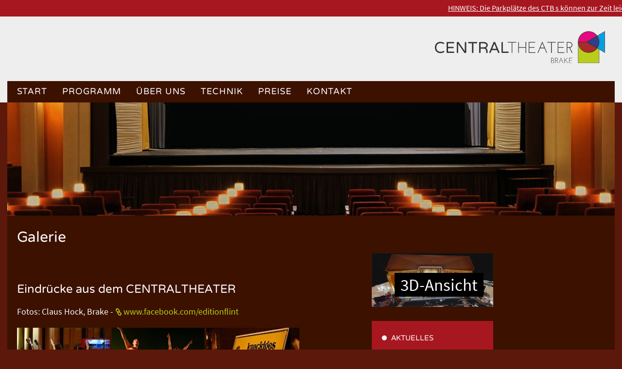

--- FILE ---
content_type: text/html; charset=UTF-8
request_url: https://www.centraltheaterbrake.de/galerie.html
body_size: 30605
content:
<!DOCTYPE html>
<html xmlns="http://www.w3.org/1999/xhtml" lang="de" xml:lang="de">
<head>
	<title>Galerie | CentralTheater Brake (CTB)</title>
    <meta name="description" content="� Fotos: Claus Hock, Brake - www.facebook.com/editionflint"/>
	<meta http-equiv="expires" content="Mon, 25 Feb 2019 00:00:00 +0100" />
	<meta http-equiv="Content-Type" content="text/html; charset=utf-8" />  
	<meta http-equiv="cache-control" content="no-cache"/>
	<meta http-equiv="pragma" content="no-cache"/>
	<meta name="viewport" content="width=device-width, initial-scale=1, user-scalable=yes"/>  
	<link rel="apple-touch-icon" sizes="180x180" href="/apple-touch-icon.png"/>
	<link rel="icon" type="image/png" sizes="32x32" href="/favicon-32x32.png"/>
	<link rel="icon" type="image/png" sizes="16x16" href="/favicon-16x16.png"/>
	<link rel="manifest" href="/site.webmanifest"/>
	<link rel="mask-icon" href="/safari-pinned-tab.svg" color="#3c1100"/>
	<meta name="apple-mobile-web-app-title" content="CENTRALTHEATER BRAKE"/>
	<meta name="application-name" content="CENTRALTHEATER BRAKE"/>
	<meta name="msapplication-TileColor" content="#3c1100"/>
	<meta name="theme-color" content="#3c1100"/>
	<meta property="og:image:width" content="1024"/>
	<meta property="og:image:height" content="536"/>
	<meta property="og:description" content=""/>
	<meta property="og:title" content="CENTRALTHEATER BRAKE"/>
	<meta property="og:url" content="https://www.centraltheaterbrake.de"/>
	<meta property="og:image" content="https://www.centraltheaterbrake.de/og-image.jpg"/>	
	<meta property="article:author" content="http://www.facebook.com/ctbrake"/>
	<style type="text/css">@font-face {font-family:'headline';font-display:fallback;src:url('/webfonts/varelaround-regular.eot');src:local('varelaround-regular'), url('/webfonts/varelaround-regular.eot?#iefix') format('embedded-opentype'), url('/webfonts/varelaround-regular.woff2') format('woff2'), url('/webfonts/varelaround-regular.woff') format('woff'), url('/webfonts/varelaround-regular.ttf') format('truetype');}@font-face {font-family:'theater';font-display:fallback;src:url('/webfonts/JosefinSans-Regular.eot');src:local('JosefinSans-Regular'), url('/webfonts/JosefinSans-Regular.eot?#iefix') format('embedded-opentype'), url('/webfonts/JosefinSans-Regular.woff2') format('woff2'), url('/webfonts/JosefinSans-Regular.woff') format('woff'), url('/webfonts/JosefinSans-Regular.ttf') format('truetype');}@font-face {font-family:'SourceSansPro';font-display:fallback ;src:url('/webfonts/SourceSansPro-Regular.eot');src:url('/webfonts/SourceSansPro-Regular.eot?#iefix') format('embedded-opentype'), url('/webfonts/SourceSansPro-Regular.woff2') format('woff2'), url('/webfonts/SourceSansPro-Regular.woff') format('woff'), url('/webfonts/SourceSansPro-Regular.ttf') format('truetype');font-weight:normal;}@font-face {font-family:'SourceSansPro';font-display:fallback;src:url('/webfonts/SourceSansPro-Black.eot');src:url('/webfonts/SourceSansPro-Black.eot?#iefix') format('embedded-opentype'), url('/webfonts/SourceSansPro-Black.woff2') format('woff2'), url('/webfonts/SourceSansPro-Black.woff') format('woff'), url('/webfonts/SourceSansPro-Black.ttf') format('truetype');font-weight:bold;}@font-face {font-family:'SourceSansPro';font-display:fallback;src:url('/webfonts/SourceSansPro-Light.eot');src:url('/webfonts/SourceSansPro-Light.eot?#iefix') format('embedded-opentype'), url('/webfonts/SourceSansPro-Light.woff2') format('woff2'), url('/webfonts/SourceSansPro-Light.woff') format('woff'), url('/webfonts/SourceSansPro-Light.ttf') format('truetype');font-weight:200;}@font-face {font-family:'CTB';font-display:fallback;src:url('/webfonts/ctb.eot');src:local('ctb'), url('/webfonts/ctb.eot?#iefix') format('embedded-opentype'), url('/webfonts/ctb.woff2') format('woff2'), url('/webfonts/ctb.woff') format('woff'), url('/webfonts/ctb.ttf') format('truetype');}.central {font-family:'headline';text-transform:uppercase;}.theater {font-family:'theater';text-transform:uppercase;}body {background-color:#5c180b;margin:0;padding:0;font-family:SourceSansPro, sans-serif;font-size:1em 100.01%;line-height:160%;}#xyalign {margin:0;padding:0;width:100%;}#top {position:fixed;width:100%;background-color:#eee;min-height:92px;z-index:20;padding:0;margin:0;top:0px;}#navi {margin:0 auto 0 auto;width:100%;max-width:1250px;text-align:left;padding:0;}#navi a {text-transform:uppercase;text-decoration:none;letter-spacing:1px;}#navi #logo picture {position:relative;float:right;width:350px;margin:30px 20px 30px 0;}#navi ul#menu {top:0px;left:0px;width:100%;position:relative;padding:0; margin:0;float:left;background-color:#5c180b;background-color:#3c1100;}#navi ul#menu li{display:inline;color:#fff;font-family:headline;font-size:1.1em;padding:8px 8px 8px 20px;line-height:2.5em;}#navi ul#menu li a {color:#fff;}#footer {background-color:#eee;color:#000;position:fixed;position:relative;left:0px;bottom:0px;z-index:1;min-height:45px;width:100%;margin:0;padding:0;text-align:center;font-family:headline;}#footer p {font-size:0.85em;padding:10px 0 0 0;margin:0;}#footer p a {color:#000;}#contentrahmen {position:relative;margin:0 auto 0 auto;padding:170px 0 0 0;max-width:1250px;text-align:left;}#ticker {background-color:#a71720;overflow:hidden;position:relative;float:left;height:30px;padding:4px 0 0px 0;width:100%;z-index:20000;}#ticker div {display:block;width:800%;height:30px;position:absolute;overflow:hidden;animation:ticker 60s linear infinite;}#ticker span {position:relative;xfloat:left;width:auto;padding-right:100px;color:#fff;}#ticker span a { color:#fff !important; }@keyframes ticker {0% { left:100%; }100% { left:-300%; }}#content {position:relative;float:left;width:100%;text-align:left;z-index:10;font-family:SourceSansPro;font-weight:normal;background-color:#3c1100;color:#fff;}#content h1 {font-family:'headline';font-weight:lighter;font-size:1.9em;max-width:670px;margin:20px 20px 20px 20px;}#content h1 .bold {font-family:'headline';font-weight:bold;font-size:1.5em;}#content h2 {font-family:'headline';font-weight:lighter;font-size:1.5em;max-width:670px;margin:20px 20px 20px 20px;}#content h3 {font-family:'headline';font-weight:lighter;font-size:1.25em;max-width:670px;margin:10px 20px 10px 20px;}#content p, #content ol, #content ul, #content table, #content form {font-family:'SourceSansPro';font-size:1.1em;max-width:670px;margin-bottom:0.9em;margin:0px 20px 10px 20px;color:#fff;}#content p a:hover {color:#b9ce19;}#content ul, #content ol {margin-top:1em;margin-bottom:1em;}#content table {border-collapse:collapse;} #content table tr td {vertical-align:top;padding-right:10px;border-bottom:1px dotted #fff;}#content picture, #content img {max-width:100%;}#content .bild {width:240px;float:right;margin:0 0 10px 10px;}#content a.link, #content a.link:visited {color:#0098a5;}#content #links p a:before {content:"\E015 ";font-family:ctb;}#content #links p a.nolink:before {content:" ";font-family:ctb;}#content #links p a:hover {color:#fff;}#content #rechts #shortlinks ul { list-style:none;}#content #rechts #shortlinks a:before {margin:8px 8px 0 -20px;content:"\E003 ";font-family:ctb;}#content #rechts #shortlinks a:hover {color:#000;}#content #links {position:relative;float:left;order:1;padding:0;margin:0;}#content #links p {padding:0 30px 10px 0;text-align:left;}#content #rechts {position:relative;background-color:#3c1100;float:left;order:2;padding:0;margin:0;}#infoboxen {width:100%; heigth:200px; margin:0 auto 0 auto;}.infobox {position:relative; width:272px; min-height:272px; color:#fff; padding:10px 0 0 0; margin:0 10px 40px 10px; float:left;}#content .infobox p {padding:0 10px 0 10px; margin:0px auto 0px auto;}#content .infobox a.link {color:#fff;}#content #rechts {width:416px; max-width:416px; position:relative;padding:30px 20px 30px 20px;}#content #links {width:790px; max-width:790px; position:relative;}#content h1 {line-height:1.2em;}#content h2 {line-height:1.2em;}#content #rechts #shortlinks {position:relative;background-color:#a71720;padding:15px 0 15px 0;float:right;width:100%;}#content #rechts #shortlinks ul {position:relative;width:40%;margin:0;float:left;}#content #rechts #shortlinks ul li {}#content #rechts #shortlinks ul li a {text-decoration:none;color:#fff;font-family:headline;text-transform:uppercase;font-size:0.85em;line-height:2.8em;}#content a, #content a:visited {color:#b9ce19; text-decoration:none;}#bonuskarte {float:left; margin-top:20px; padding-top:20px;width:100%; }#bonuskarte picture, #bonuskarte img {float:left;}#bonuskarte p a, #bonuskarte p a:visited {color:#fff; font-size:2em;text-decoration:none;float:right;position:relative;bottom:50px;}#dreid {float:left; margin-top:20px; padding-top:20px;width:100%; margin-bottom:-20px; }#dreid picture, #dreid img {float:left;}#dreid p a, #dreid p a:visited {background-color:#000; padding:12px; color:#fff; font-size:2em;text-decoration:none;float:right;position:relative;bottom:70px;}#dreid p a:hover {color:#b9ce19;}#job {float:left; background-color:#b9ce19; margin-top:0px; padding-top:10px;width:100%; margin-bottom:30px;}#job h3, #job p, #job p a, #job p a:visited {color:#000 !important;}#job h3 {font-weight:bold;}#job a {text-decoration:underline;}#job p a:hover {color:#000;}#job p a:before {content:"\E015 "; font-family:ctb;}#leader {background-color:#fff; float:left; margin-bottom:20px; padding-top:20px;}#leader p {color:#000;font-size:0.8em;line-height:110%;}#leader picture, #leader img {width:45%;padding-right:3px;}.formular {width:470px; max-width:100%; margin-bottom:120px;}.formular label {width:450px; max-width:90%; display:block; margin:0 0 0 0; }.formular input {width:450px; max-width:90%; border:0; border-bottom:1px solid #c0c0c0;font-family:SourceSansPro;font-size:1em;margin:0 0 10px 0px;padding:3px;}.formular input[type=checkbox] {width:40px; float:left; margin:5px 0 0 0; padding:0;}.formular textarea {width:450px; max-width:90%; height:100px; margin:0 0 10px 0px; border:0; border-bottom:1px solid #c0c0c0; font-family:SourceSansPro;font-size:1em; }.formular button {width:450px; max-width:90%; border:0; padding:10px 0 10px 0; margin:0 0 10px 0px; font-family:'SourceSansPro'; font-size:1em; background-color:#a71720; color:#fff;}.formular label[for=honigtopf] {display:none;}.formular input#honigtopf {display:none;}.bold {font-weight:bold;}.gelbgruen {color:#b9ce19 !important;}#navi ul#menu li a:hover {color:#b9ce19;}.icons { font-family:'ctb'; }.einsfuenf {font-size:1.5em; line-heigt:1em;}.zwei {font-size:2em;line-height:1em;}.drei {font-size:3em;line-height:0.9em;}.tablett, .mobile, #navi ul#menu li.mobile {display:none;}@media only screen and (min-width:0px) and (max-width:1280px) {#Xnavi #logo picture {margin:25px 0 0 20px}.infobox {width:40%; margin:0 0 40px 6%;}#Xcontent #rechts {width:30%;order:1;}#Xcontent #links {width:65%;order:2;}#content > h1, #content > h2, #content > p, #content > form {XXmargin-left:10px;}#content #links {width:65%;min-width:730px;max-width:730px;order:2;}#content #rechts {width:20%;min-width:220px;order:1;}}@media only screen and (min-width:0px) and (max-width:980px) {body, table, td, a, li, p, h1, h2 { -webkit-text-size-adjust:100%; -ms-text-size-adjust:100%; }.desktop {display:none;}.tablett {display:inline;}#content #links {width:65%;min-width:410px;max-width:730px;order:2;}#content #rechts {width:20%;min-width:220px;order:1;}}@media only screen and (min-width:0px) and (max-width: 760px) {.tablett, .nomobile{display:none;}.mobile, #navi ul#menu li.mobile {display:inline;}#top {min-height:60px;}#top a {float:left;}#top #navi {width:100%;max-width:100%;}#top #navi a#logo {width:200px; max-width:200px; margin:10px 20px 10px 0px; float:right;max-height:65px;}#top #navi #logo picture {width:100%;margin:0;}#navi #shortlinks { display:none; }#navi ul#menu {width:100%;background-color:#fff;margin:0;left:0; right:0;padding:0;list-style:none;text-align:left;display:inline;}#navi ul#menu li { background-color:#fff; border-bottom:1px solid #00A0E3;width:100%;float:left;margin:0;padding:5px 0px 5px 20px;text-align:left;}#navi ul#menu li a {color:#000;}.menu-ein { font-size:1.8em; text-decoration:none; float:left; position:relative; top:0px; left:20px; top:18px; color:#a71720; }.menu-aus { font-size:1.8em; text-decoration:none; float:left; position:relative; top:0px; left:20px; top:18px; color:#a71720; display:none; }#top #menu {height:0; width:0; overflow:hidden; opacity:0; transition:opacity 0.95s; transition-timing-function:ease-out;}#top:target #menu { display:inline; width:100%; height:auto; opacity:1;}#top:target .menu-aus { display:inline;}#top:target .menu-ein { display:none; }#contentrahmen {width:100%;max-width:100%;padding:60px 0 0 0;margin:0;display:flex;flex-direction:column;}#content #rechts {margin-bottom:30px;min-width:100%;width:100%;max-width:100%;padding:0;}#content #links {margin-bottom:30px;min-width:100%;width:100%;max-width:100%;}#content #links h1, #content #links h2, #content #links p { padding:0 10px 0 0; text-align:left;}#content h1, #content h2, #content p {padding:0 10px 0 10px; }#content h1,#content h2 {line-height:1em;}#content h1 .bold {font-size:1.2em;}#content picture, #content img {width:100%;max-width:100%;}#content form {max-width:100%;margin:0px 0px 10px 0px;}#ticker div { animation:ticker 20s linear infinite; width:400%; }#ticker span { width:40%; }@keyframes ticker {0% { left:100%; }100% { left:-300%; }}.gelbgruen {color:#a71720 !important;}.formular input, .formular button, .formular textarea, .formular label{margin-left:20px;Xmax-width:80%;}}@media only screen and (min-width:0px) and (max-width: 480px) {#content {flex-wrap:wrap;}#content .bild {width:100%;}.formular{margin-bottom:10px;}}@media only screen and (min-width:0px) and (max-width: 320px) {}#popup {position:absolute !important;top:100px;left:20px;z-index:10000;border:1px solid #c0c0c0;display:none;max-width:70%;background-color:#f5f5f5;}#popup img{position:relative;cursor:pointer;}#popup .close {position:absolute;top:20px;right:30px;font-size:30px;text-decoration:none;color:#b9015c;cursor:pointer;z-index:10;}#popup #rechts {position:absolute;bottom:0px;right:0px;width:100px;height:70%;cursor:pointer;z-index:11;background:transparent;min-width:80px !important}#popup #rechts span {position:absolute;bottom:0;display:table-cell;vertical-align:middle;right:30px;width:100px;height:200px;font-size:60px;text-align:right;text-decoration:none;color:#00A0E3;cursor:pointer;}#popup #links {position:absolute;bottom:0px;left:0px;width:100px;height:70%;font-size:60px;text-decoration:none;color:#00A0E3;cursor:pointer;z-index:11;min-width:80px !important}#popup #links span{position:absolute;bottom:0;display:table-cell;vertical-align:middle;left:30px;width:100px;height:200px;font-size:60px;text-align:left;text-decoration:none;color:#00A0E3;cursor:pointer;}#popup #popuptext {position:absolute;bottom:20px;left:20px;font-size:1.2em;text-align:left;text-decoration:none;padding:4px 8px 4px 8px;color:#fff;background-color:#a71720;}#content #links p#gallerie a:before{content:'';}@media only screen and (min-width:0px) and (max-width:760px) {#popup {max-width:95%;left:5px;}}@media only screen and (min-width:0px) and (max-width:480px) {#gallerie img {width:40%;}#popup #links span {left:10px;height:100px;}#popup #rechts span {right:10px;height:100px;}#popup .close {top:10px; right:10px;}}</style>
<script rel="preload" type="text/javascript" src="/js/galerie.js"></script>	<script type="text/javascript">
	
		//const el = document.querySelector('img');
		//const observer = lozad(el); // passing a `NodeList` (e.g. `document.querySelectorAll()`) is also valid
		//observer.observe();	
		//const observer = lozad(); // lazy loads elements with default selector as '.lozad'
		//observer.observe();
	</script>
</head>
<body>
<div id="xyalign">
	<div id="top">
		<div id="ticker"><div>
<span><a href="/aktuelles/hinweis_-die-parkplaetze-des-ctb-s-koennen-zur-zeit-leider-nicht-vom-schnee-geraeumt-werden-.html">HINWEIS: Die Parkplätze des CTB s können zur Zeit leider nicht vom Schnee geräumt werden </a></span>
<span><a href="/aktuelles/bitte-loesen-sie-vor-dem-31_12_2021-erworbene-gutscheine-und-bonuskarten-moeglichst-bis-zum-31_12_2025-ein_.html">Bitte lösen Sie vor dem 31.12.2021 erworbene Gutscheine und Bonuskarten möglichst  bis zum 31.12.2025 ein.</a></span>
<span><a href="/aktuelles/hinweis_-als-begleitperson-gilt-eine-person_-die-beeintraechtigten-menschen-unterstuetzung-und-begleitung-bietet_-_-b-auf-dem-ausweis_-.html">Hinweis: Als Begleitperson gilt eine Person, die beeinträchtigten Menschen Unterstützung und Begleitung bietet. ( B auf dem Ausweis) </a></span>
<span><a href="/aktuelles/je-nach-buchungsstand-tauschen-wir-eventuell-in-besonderen-faellen-kurzfristig-den-saal_-.html">Je nach Buchungsstand tauschen wir eventuell in besonderen Fällen kurzfristig den Saal. </a></span>
<span><a href="/aktuelles/bitte-erwerben-sie-ihre-tickets-rechtzeitig-und-moeglichst-online____-der-einlass-ist-ab-1_2-std_-vor-programmstart-geoeffnet_-erscheinen-sie-bitte-fruehzeitig__.html">Bitte erwerben Sie Ihre Tickets rechtzeitig und möglichst online........ Der Einlass ist ab 1/2 Std. vor Programmstart geöffnet,  erscheinen Sie bitte Frühzeitig!!!</a></span>
<span><a href="/aktuelles/[base64].html">Konzerttickets können leider  nicht  reserviert werden.    Senden Sie uns eine E Mail mit Ihren Platzwünschen wir versenden dann die Tickets mit Rechnung. Natürlich können Sie auch online und an unseren Vorverkaufsstellen Tickets erwerben.</a></span>
<span><a href="/aktuelles/wir-spielen-unser-3-d-angebot-mit-einem-depthq_precision-3d-technolog-system_-sie-benoetigen-eine-3-d-brille_-eine-entsprechende-3-d-mehrwegbrille-koennen-sie-im-ctb-fuer-2_50__-erwerben_-.html">Wir spielen unser 3 D Angebot mit einem  DepthQ®Precision  3D Technolog System. Sie benötigen eine 3 D Brille. Eine entsprechende 3 D Mehrwegbrille können Sie im CTB für 2,50€ erwerben.   </a></span>
<span><a href="/aktuelles/unser-personal-arbeitet-fast-ausschliesslich-ehrenamtlich-fuer-das-ctb_-___-damit-sie-in-brake-das-kulturelle-angebot-des-ctbs-nutzen-koennen_-.html">Unser Personal arbeitet fast ausschließlich ehrenamtlich für das CTB, ...... damit Sie in Brake das kulturelle Angebot des CTBs nutzen können. </a></span>
		</div></div>

		<div id="navi">
			<a id="logo" href="/" title="CENTRALTHEATER BRAKE">
				<picture alt="CENTRALTHEATER BRAKE" title="CENTRALTHEATER BRAKE">
					<source srcset="/img/logo.svg" />
					<source srcset="/img/logo.png" />
					<img src="/img/logo.png" alt="CENTRALTHEATER BRAKE" title="CENTRALTHEATER BRAKE" />
				</picture>
			</a>	
			<a href="#top" title="Menü"><span class="icons menu-ein mobile">&#xe018;</span></a>
			<a href="#" title="Menü"><span class="icons menu-aus mobile">&#xe019;</span></a>
			<ul id="menu">
          <li itemprop="itemListElement" itemscope itemtype="http://schema.org/ListItem"><a href="/start.html">Start</a></li>
          <li itemprop="itemListElement" itemscope itemtype="http://schema.org/ListItem"><a href="/programm.html">Programm</a></li>
          <li itemprop="itemListElement" itemscope itemtype="http://schema.org/ListItem"><a href="/ueber-uns.html">Über uns</a></li>
          <li itemprop="itemListElement" itemscope itemtype="http://schema.org/ListItem"><a href="/technik.html">Technik</a></li>
          <li itemprop="itemListElement" itemscope itemtype="http://schema.org/ListItem"><a href="/preise.html">Preise</a></li>
          <li itemprop="itemListElement" itemscope itemtype="http://schema.org/ListItem"><a href="/kontakt.html">Kontakt</a></li>
			</ul>
		</div>
	</div>
	<div id="contentrahmen">
		<div id="content">
		<img src="/img/seitenkopf.jpg" alt="Bühne"/>
		<div id="links">
			<h1>Galerie</h1>
<p>&#160;</p>		<div id="popup">
			<a id="popupclose" class="icons close">&#xe019;</a>
			<img id="popupbild" src=""/>
			<div id="rechts"><span class="icons">&raquo;</span></div>
			<div id="links"><span  class="icons">&laquo;</span></div>
			<div id="popuptext"></div>
		</div>
		<h2>Eindrücke aus dem CENTRALTHEATER</h2>
		<p>Fotos: Claus Hock, Brake - <a href="https://www.facebook.com/editionflint">www.facebook.com/editionflint</a></p>
		<p id="gallerie">
			<a href="/gallerie/galerie_bauer1_gr.jpg" data-lightbox="bildershow" title="Gitarren von Hannes Bauer"><img src="/gallerie/galerie_bauer1_kl.jpg" alt="thumb" width="191"/></a>
			<a href="/gallerie/alex_westerland_gr.jpg" data-lightbox="bildershow" title="Alex im Westerland"><img src="/gallerie/alex_westerland_kl.jpg" alt="thumb" width="191"/></a>
			<a href="/gallerie/galerie_popcorn_gr.jpg" data-lightbox="bildershow" title="Popcorn"><img src="/gallerie/galerie_popcorn_kl.jpg" alt="thumb" width="191"/></a>
			
			<a href="/gallerie/nestable_gr.jpg" data-lightbox="bildershow" title="Nestable"><img src="/gallerie/nestable_kl.jpg" alt="thumb" width="191"/></a>
			<a href="/gallerie/jane_gr.jpg" data-lightbox="bildershow" title="Jane"><img src="/gallerie/jane_kl.jpg" alt="thumb" width="191"/></a>			
			<a href="/gallerie/jane2_gr.jpg" data-lightbox="bildershow" title="Jane"><img src="/gallerie/jane2_kl.jpg" alt="thumb" width="191"/></a>
			
			<a href="/gallerie/innen_gr.jpg" data-lightbox="bildershow" title="Bühne"><img src="/gallerie/innen_kl.jpg" alt="thumb" width="191"/></a>
			<a href="/gallerie/innen2_gr.jpg" data-lightbox="bildershow" title="Innenraum"><img src="/gallerie/innen2_kl.jpg" alt="thumb" width="191"/></a>			
			<a href="/gallerie/filmraum_gr.jpg" data-lightbox="bildershow" title="Filmraum"><img src="/gallerie/filmraum_kl.jpg" alt="thumb" width="191"/></a>
			
			<a href="/gallerie/podium_gr.jpg" data-lightbox="bildershow" title="Podiumsdiskussion"><img src="/gallerie/podium_kl.jpg" alt="thumb" width="191"/></a>
			<a href="/gallerie/rc_blank1_gr.jpg" data-lightbox="bildershow" title="R.C. Blank und Christa Couture"><img src="/gallerie/rc_blank1_kl.jpg" alt="thumb" width="191"/></a>
			<a href="/gallerie/rotary_gr.jpg" data-lightbox="bildershow" title="Rotary Konzert"><img src="/gallerie/rotary_kl.jpg" alt="thumb" width="191"/></a>
			
			
			<a href="/gallerie/granger_gr.jpg" data-lightbox="bildershow" title="Ciaram Granger"><img src="/gallerie/granger_kl.jpg" alt="thumb" width="191"/></a>
			<a href="/gallerie/galerie_bauer2_gr.jpg" data-lightbox="bildershow" title="Hannes Bauer"><img src="/gallerie/galerie_bauer2_kl.jpg" alt="thumb" width="191"/></a>
			<a href="/gallerie/galerie_beckmann_gr.jpg" data-lightbox="bildershow" title="Reinhold Beckmann"><img src="/gallerie/galerie_beckmann_kl.jpg" alt="thumb" width="191"/></a>
			
			<a href="/gallerie/galerie_filmrolle_gr.jpg" data-lightbox="bildershow" title="Filmrolle im Vorführraum"><img src="/gallerie/galerie_filmrolle_kl.jpg" alt="thumb" width="191"/></a>
			<a href="/gallerie/galerie_mischpult_gr.jpg" data-lightbox="bildershow" title="Mischpult"><img src="/gallerie/galerie_mischpult_kl.jpg" alt="thumb" width="191"/></a>
			<a href="/gallerie/tosh_gr.jpg" data-lightbox="bildershow" title="Tosh und The Mental Blank"><img src="/gallerie/tosh_kl.jpg" alt="thumb" width="191"/></a>
			
			<a href="/gallerie/galerie_richie_arndt_gr.jpg" data-lightbox="bildershow" title="Richie Arndt"><img src="/gallerie/galerie_richie_arndt_kl.jpg" alt="thumb" width="191"/></a>
			<a href="/gallerie/galerie_schluempfe_gr.jpg" data-lightbox="bildershow" title="Schlumpfparty"><img src="/gallerie/galerie_schluempfe_kl.jpg" alt="thumb" width="191"/></a>
			<a href="/gallerie/galerie_schlumpf_gr.jpg" data-lightbox="bildershow" title="Schlumpfparty"><img src="/gallerie/galerie_schlumpf_kl.jpg" alt="thumb" width="191"/></a>
			
			<a href="/gallerie/galerie_wilson1_gr.jpg" data-lightbox="bildershow" title="Ray Wilson"><img src="/gallerie/galerie_wilson1_kl.jpg" alt="thumb" width="191"/></a>
			<a href="/gallerie/galerie_wilson2_gr.jpg" data-lightbox="bildershow" title="Ray Wilson"><img src="/gallerie/galerie_wilson2_kl.jpg" alt="thumb" width="191"/></a>
			<a href="/gallerie/galerie_wilson3_gr.jpg" data-lightbox="bildershow" title="Ray Wilson 2012"><img src="/gallerie/galerie_wilson3_kl.jpg" alt="thumb" width="191"/></a>
		</p>
		</div>
			<div id="rechts">
				<div id="dreid">
					<a href="3d-ansicht.html">
						<picture>
							<source type="image/jpeg" srcset="/img/3dbanner.jpg" />
							<img src="/img/3dbanner.jpg" alt="3D-Ansicht" title="3D-Ansicht" />
						</picture></a>
					<p><a href="3d-ansicht.html">3D-Ansicht</a></p>
				</div>
<!--
				<div id="job">
					<h3>Stellenangebot</h3>
					<p>Du liebst Kino, Konzerte und Kulturevents?</p>
					<p>Um unser Team, bestehend aus einem angestellten und vielen ehrenamtlichen Mitarbeitern, zu verstärken, suchen wir ab sofort eine engagierte Unterstützung der Kinoleitung (m/w/d) in Teilzeit (30 Std./Woche), gerne mit technischem Hintergrund, zur Sicherstellung des Betriebes.</p>
					<p>Perspektivisch ist die Übernahme der Theaterleitung in Vollzeit geplant.</p>
					<p><a href="/downloads/2024-05-16_CTB_Stellenanzeige_final.pdf">weitere Informationen</a></p>
				</div>
-->				

				<div id="shortlinks">
<ul>          <li itemprop="itemListElement" itemscope itemtype="http://schema.org/ListItem"><a href="/aktuelles.html">Aktuelles</a></li>
          <li itemprop="itemListElement" itemscope itemtype="http://schema.org/ListItem"><a href="/saalplan.html">Saalplan</a></li>
          <li itemprop="itemListElement" itemscope itemtype="http://schema.org/ListItem"><a href="/3d-ansicht.html">3D-Ansicht</a></li>
          <li itemprop="itemListElement" itemscope itemtype="http://schema.org/ListItem"><a href="/downloads.html">Downloads</a></li>
          <li itemprop="itemListElement" itemscope itemtype="http://schema.org/ListItem"><a href="/gutscheine.html">Gutscheine</a></li>
          <li itemprop="itemListElement" itemscope itemtype="http://schema.org/ListItem"><a href="/bonuskarte.html">Bonuskarte</a></li>
          <li itemprop="itemListElement" itemscope itemtype="http://schema.org/ListItem"><a href="/popcorn-getraenke.html"><span class="icons zwei">&#xe053; &#xe054;</span></a></li>
</ul><ul>          <li itemprop="itemListElement" itemscope itemtype="http://schema.org/ListItem"><a href="/filmplakate.html">Filmplakate</a></li>
</ul><ul>          <li itemprop="itemListElement" itemscope itemtype="http://schema.org/ListItem"><a href="/galerie.html">Galerie</a></li>
</ul><ul>          <li itemprop="itemListElement" itemscope itemtype="http://schema.org/ListItem"><a href="/patenschaften.html">Patenschaften</a></li>
</ul><ul>          <li itemprop="itemListElement" itemscope itemtype="http://schema.org/ListItem"><a href="/presse.html">Presse</a></li>
</ul><ul>          <li itemprop="itemListElement" itemscope itemtype="http://schema.org/ListItem"><a href="/sanierung.html">Sanierung</a></li>
</ul><ul>          <li itemprop="itemListElement" itemscope itemtype="http://schema.org/ListItem"><a href="/kinosaal_mieten.html">Kinosaal_mieten</a></li>
</ul>					
				</div>
				<div id="bonuskarte">
					<a href="bonuskarte.html">
						<picture>
							<source type="image/webp" srcset="/img/bonuskarte.webp" />
							<source type="image/jpeg" srcset="/img/bonuskarte.jpg" />
							<img src="/img/bonuskarte.jpg" alt="Bonuskarte" title="Bonuskarte" />
						</picture></a>
					<p><a href="bonuskarte.html">Jetzt sparen!</a></p>
				</div>
				<div id="apps">
					<hr/>
					<h3>Die Neue CTB App: Programm und Tickets</h3>
					<p><a href="https://apps.apple.com/es/app/central-theater-brake/id1569135115"><img src="/img/Download_on_the_App_Store_Badge_DE_RGB_wht_092917.svg" alt="iOS" title="iOS" width="160" height="53.48" /></a></p>
					<p><a href="https://play.google.com/store/apps/details?id=de.kinoheld.centraltheaterbrake"><img src="/img/google-play-badge.svg" alt="Android" title="Android" width="160" height="47.406" /></a></p>
					<hr/>
				</div>
				<div id="leader">
					<p>
						<picture alt="EFRE" title="EFRE">
							<source srcset="/img/efre.svg" />
							<source srcset="/img/efre188.png" />
							<img src="/img/efre188.png" alt="EFRE" title="EFRE" />
						</picture>
						<picture alt="EFRE Niedersachsen" title="EFRE Niedersachsen">
							<source srcset="/img/efre-nds.svg" />
							<source srcset="/img/efre-nds188.png" />
							<img src="/img/lefre-nds188.png" alt="EFRE Niedersachsen" title="EFRE Niedersachsen"/>
						</picture>
					</p>
					<p>Die Europäische Union unterstützt die CENTRALTHEATER BRAKE eG im Rahmen eines Bauvorhabens mit Mitteln aus dem Europäischen Fonds für regionale Entwicklung (EFRE).</p>
					<p>
						<picture alt="ELER" title="ELER">
							<source srcset="/img/eler.svg" />
							<source srcset="/img/eler188.png" />
							<img src="/img/eler188.png" alt="ELER" title="ELER" />
						</picture>
						<picture alt="LEADER" title="LEADER">
							<source srcset="/img/leader.svg" />
							<source srcset="/img/leader188.png" />
							<img src="/img/leader188.png" alt="LEADER" title="LEADER"/>
						</picture>
					</p>
					<p>Hier investiert Europa in die ländlichen Gebiete mit der Maßnahme "LEADER".</p>
					<p>Mit dieser Maßnahme wird die Zusammenarbeit und die Initiierung, Organisation und Umsetzung von Projekten zur nachhaltigen Entwicklung in ländlichen Gebieten ("LEADER-Region") unterstützt.</p>
					<p>
						<picture alt="EFRE Niedersachsen" title="EFRE Niedersachsen">
							<source srcset="/img/gefoerdert-durch-nordmedia.svg" />
							<source srcset="/img/gefoerdert-durch-nordmedia.png" />
							<img src="/img/gefoerdert-durch-nordmedia.png" alt="gefördert durch nordmedia" title="gefördert durch nordmedia"/>
						</picture>					
					
					</p>
					<p>Gefördert mit Mitteln der nordmedia - Film- und Mediengesellschaft Niedersachsen/Bremen mbH</p>

				</div>
				
			</div>
		</div>
	</div>
	<div style="margin-bottom:0px;clear:both;"></div>
	<div id="footer">
		<p>CENTRALTHEATER BRAKE eG - Hafenstraße 1a - 26919 Brake (Unterweser)<br/>
		Tel.: 04401-8295035 - Fax: 04401-8295885 - centraltheaterbrake@ctbrake.de</p>
		<p><a href="/kontakt.html" class="">Kontakt</a> |
		<a href="/impressum.html" class="2">Impressum und Datenschutz</a> |
		<a href="/agb.html" class="">AGB</a> | 
		<a href="https://www.facebook.com/CTBrake"><span class="icons">&#xe100;</span> Facebook</a> |
		<a href="https://www.instagram.com/CentraltheaterBrake/"><span class="icons">&#xe102;</span> Instagram</a>
		</p>

	</div>
</div>
<script type="text/javascript" src="/piwik.js" async defer></script>
<script type="text/javascript" src="/tracking.js" async defer></script>
<noscript><p><img src="https://piwik.aipi.de/piwik.php?idsite=8&cookie=0" style="border:0;" alt="" /></p></noscript>
</body>


--- FILE ---
content_type: image/svg+xml
request_url: https://www.centraltheaterbrake.de/img/logo.svg
body_size: 6054
content:
��< ? x m l   v e r s i o n = " 1 . 0 "   e n c o d i n g = " U T F - 1 6 " ? >  
 < ! D O C T Y P E   s v g   P U B L I C   " - / / W 3 C / / D T D   S V G   1 . 0 / / E N "   " h t t p : / / w w w . w 3 . o r g / T R / 2 0 0 1 / R E C - S V G - 2 0 0 1 0 9 0 4 / D T D / s v g 1 0 . d t d " >  
 < ! - -   C r e a t o r :   C o r e l D R A W   2 0 1 8   ( 6 4   B i t )   - - >  
 < s v g   x m l n s = " h t t p : / / w w w . w 3 . o r g / 2 0 0 0 / s v g "   x m l : s p a c e = " p r e s e r v e "   v e r s i o n = " 1 . 0 "   s t y l e = " s h a p e - r e n d e r i n g : g e o m e t r i c P r e c i s i o n ;   t e x t - r e n d e r i n g : g e o m e t r i c P r e c i s i o n ;   i m a g e - r e n d e r i n g : o p t i m i z e Q u a l i t y ;   f i l l - r u l e : e v e n o d d ;   c l i p - r u l e : e v e n o d d "  
 v i e w B o x = " 0   0   9 6 9 5 6 . 6 5   1 8 2 0 1 . 5 2 "  
   x m l n s : x l i n k = " h t t p : / / w w w . w 3 . o r g / 1 9 9 9 / x l i n k " >  
   < d e f s >  
     < s t y l e   t y p e = " t e x t / c s s " >  
       < ! [ C D A T A [  
         . f i l 8   { f i l l : # E 5 0 9 7 F ; f i l l - r u l e : n o n z e r o }  
         . f i l 9   { f i l l : # A 9 2 B 2 A ; f i l l - r u l e : n o n z e r o }  
         . f i l 1   { f i l l : # B 9 C E 1 9 ; f i l l - r u l e : n o n z e r o }  
         . f i l 3   { f i l l : # 2 0 2 9 1 8 ; f i l l - r u l e : n o n z e r o }  
         . f i l 6   { f i l l : # 1 9 2 7 1 8 ; f i l l - r u l e : n o n z e r o }  
         . f i l 4   { f i l l : # 0 0 A 0 E 3 ; f i l l - r u l e : n o n z e r o }  
         . f i l 5   { f i l l : # 0 3 2 2 2 C ; f i l l - r u l e : n o n z e r o }  
         . f i l 7   { f i l l : # 0 A 2 5 1 A ; f i l l - r u l e : n o n z e r o }  
         . f i l 1 0   { f i l l : # 3 2 3 D 8 5 ; f i l l - r u l e : n o n z e r o }  
         . f i l 2   { f i l l : # 3 7 3 4 3 5 ; f i l l - r u l e : n o n z e r o }  
         . f i l 0   { f i l l : # 3 7 3 4 3 5 ; f i l l - r u l e : n o n z e r o }  
       ] ] >  
     < / s t y l e >  
   < / d e f s >  
   < g   i d = " E b e n e _ x 0 0 2 0 _ 1 " >  
     < m e t a d a t a   i d = " C o r e l C o r p I D _ 0 C o r e l - L a y e r " / >  
     < g   i d = " L o g o _ C T B _ 4 c . e p s " >  
       < p a t h   c l a s s = " f i l 0 "   d = " M 4 1 4 7 2 . 2 2   6 1 6 9 . 1 7 l 0   3 5 5 . 0 5   2 2 7 2 . 7   0   0   5 8 5 9 . 4 9   3 6 3 . 8 9   0   0   - 5 8 5 9 . 4 9   2 2 7 3 . 0 2   0   0   - 3 5 5 . 0 5   - 4 9 0 9 . 6 1   0 z m 6 3 7 4 . 4 3   6 2 1 4 . 5 4 l 0   - 2 9 5 6 . 4 8   3 8 1 7 . 6 3   0   0   2 9 5 6 . 4 8   3 6 3 . 8 9   0 c 5 . 7 9 , - 1 0 4 1 . 6 7   1 0 . 3 2 , - 2 0 7 7 . 3 4   1 3 . 2 6 , - 3 1 0 7 . 2 2   3 . 0 5 , - 1 0 2 9 . 9 8   7 . 4 7 , - 2 0 6 5 . 6 5   1 3 . 5 8 , - 3 1 0 7 . 3 2 l - 3 9 0 . 7 3   0   0   2 9 0 2 . 9   - 3 8 1 7 . 6 3   0   0   - 2 9 0 2 . 9   - 3 6 4 . 1   0   0   6 2 1 4 . 5 4   3 6 4 . 1   0 z m 9 4 0 1 . 7 5   0 l 0   - 3 5 5 . 0 5   - 3 4 4 4 . 6 9   0   0   - 2 6 0 1 . 4 3   2 9 7 4 . 2 7   0   0   - 3 5 5 . 1 5   - 2 9 7 4 . 2 7   0   0   - 2 5 4 7 . 8 6   3 3 2 0 . 6 9   0   0   - 3 5 5 . 0 5   - 3 6 8 4 . 5 8   0   0   6 2 1 4 . 5 4   3 8 0 8 . 5 7   0 z m 4 5 5 8 . 9 8   - 4 2 2 6 . 0 4 c 1 6 8 . 8 4 , 3 9 6 . 7 3   3 3 8 . 9 4 , 7 9 9 . 1 5   5 1 0 . 7 3 , 1 2 0 7 . 5 6 l - 2 1 9 2 . 9 1   0 c 1 8 9 . 2 6 , - 4 4 3 . 8 9   3 8 0 . 1 , - 8 8 4 . 9 3   5 7 2 . 5 2 , - 1 3 2 2 . 8 2   1 9 2 . 3 1 , - 4 3 7 . 8 9   3 6 5 . 3 6 , - 8 8 1 . 8 8   5 1 9 . 4 7 , - 1 3 3 1 . 7 7   1 1 . 6 8 , 4 1 . 4 7   2 4 . 9 5 , 8 3 . 0 5   3 9 . 8 9 , 1 2 4 . 3 1   1 4 . 5 3 , 4 1 . 4 7   2 8 . 1 , 8 2 . 9 5   3 9 . 7 9 , 1 2 4 . 2 1   1 7 1 . 5 8 , 4 0 2 . 7 3   3 4 1 . 9 9 , 8 0 2 . 2   5 1 0 . 5 2 , 1 1 9 8 . 5 1 z m 7 8 5 . 8 8   9 7 6 . 7 2 c - 4 5 5 . 9 9 , - 1 0 7 7 . 2 5   - 9 1 4 . 4 1 , - 2 1 6 0 . 4 9   - 1 3 7 6 . 0 8 , - 3 2 4 9 . 4 3   - 4 6 1 . 6 8 , 1 0 8 8 . 9 3   - 9 2 0 . 4 1 , 2 1 7 2 . 1 8   - 1 3 7 6 . 1 9 , 3 2 4 9 . 4 3   - 4 5 5 . 8 9 , 1 0 7 7 . 1 4   - 9 1 4 . 6 2 , 2 1 6 0 . 3 9   - 1 3 7 6 . 0 8 , 3 2 4 9 . 3 2 l 3 8 1 . 7 8   0 c 1 8 9 . 2 6 , - 4 4 3 . 8 9   3 7 7 . 3 6 , - 8 8 7 . 7 8   5 6 3 . 6 8 , - 1 3 3 1 . 7 7   1 8 6 . 5 2 , - 4 4 3 . 8 9   3 7 4 . 2 , - 8 8 7 . 5 7   5 6 3 . 7 8 , - 1 3 3 1 . 5 6 l 2 4 9 4 . 7   0 c 1 8 9 . 3 7 , 4 4 3 . 9 9   3 7 7 . 4 7 , 8 8 7 . 6 7   5 6 3 . 7 8 , 1 3 3 1 . 5 6   1 8 6 . 3 1 , 4 4 3 . 9 9   3 7 4 . 4 2 , 8 8 7 . 8 8   5 6 3 . 7 8 , 1 3 3 1 . 7 7 l 3 7 2 . 9 4   0 c - 4 6 1 . 7 8 , - 1 0 8 8 . 9 3   - 9 2 0 . 5 1 , - 2 1 7 2 . 1 8   - 1 3 7 6 . 0 8 , - 3 2 4 9 . 3 2 z m 1 3 7 6 . 0 8   - 2 9 6 5 . 2 2 l 0   3 5 5 . 0 5   2 2 7 2 . 7   0   0   5 8 5 9 . 4 9   3 6 3 . 8 9   0   0   - 5 8 5 9 . 4 9   2 2 7 2 . 9 1   0   0   - 3 5 5 . 0 5   - 4 9 0 9 . 5 1   0 z m 9 8 2 7 . 9 6   6 2 1 4 . 5 4 l 0   - 3 5 5 . 0 5   - 3 4 4 4 . 7 9   0   0   - 2 6 0 1 . 4 3   2 9 7 4 . 2 7   0   0   - 3 5 5 . 1 5   - 2 9 7 4 . 2 7   0   0   - 2 5 4 7 . 8 6   3 3 2 0 . 3 7   0   0   - 3 5 5 . 0 5   - 3 6 8 4 . 2 6   0   0   6 2 1 4 . 5 4   3 8 0 8 . 6 8   0 z m 1 7 0 4 . 7 1   - 5 8 5 9 . 4 9 l 9 3 2 . 0 9   0 c 2 1 8 . 8 4 , 0   4 2 4 . 7 3 , 3 4 . 1   6 1 7 . 0 4 , 1 0 2 . 1   1 9 2 . 3 1 , 6 8   3 5 9 . 6 8 , 1 6 1 . 2 6   5 0 1 . 6 8 , 2 7 9 . 5 7   1 4 2 . 1 , 1 1 8 . 6 3   2 5 2 . 8 4 , 2 5 4 . 6 3   3 3 2 . 9 4 , 4 0 8 . 5 2   7 9 . 7 9 , 1 5 4   1 1 9 . 7 9 , 3 1 3 . 5 7   1 1 9 . 7 9 , 4 7 9 . 3 6   0 , 1 4 2 . 1   - 2 3 . 7 9 , 2 8 8 . 4 2   - 7 1 . 0 5 , 4 3 9 . 4 7   - 4 7 . 4 7 , 1 5 0 . 8 4   - 1 3 1 . 7 9 , 2 9 1 . 5 7   - 2 5 3 . 1 5 , 4 2 1 . 6 8   - 1 2 1 . 2 6 , 1 3 0 . 3 1   - 2 8 4 . 1 , 2 3 6 . 8 4   - 4 8 8 . 1 , 3 1 9 . 6 8   - 2 0 4 . 2 1 , 8 2 . 9 5   - 4 6 0 . 2 , 1 2 4 . 2 1   - 7 6 8 . 0 9 , 1 2 4 . 2 1 l - 9 2 3 . 1 4   0   0   - 2 5 7 4 . 5 9 z m 0   5 8 5 9 . 4 9 l 0   - 2 9 2 0 . 9   8 4 3 . 3 6   0 c 5 3 . 2 6 , 0   1 0 4 . 9 5 , - 1 . 2 6   1 5 5 . 2 6 , - 4 . 3 2   5 0 . 2 1 , - 2 . 9 5   1 0 2 . 1 , - 7 . 4 7   1 5 5 . 3 7 , - 1 3 . 4 7   2 3 0 . 8 4 , 4 9 1 . 4 7   4 6 1 . 6 8 , 9 7 9 . 6 7   6 9 2 . 5 2 , 1 4 6 4 . 9 3   2 3 0 . 8 4 , 4 8 5 . 3 6   4 6 1 . 6 8 , 9 7 6 . 6 2   6 9 2 . 5 2 , 1 4 7 3 . 7 7 l 3 9 9 . 4 7   0 c - 2 3 0 . 6 3 , - 4 9 7 . 1 5   - 4 6 3 . 2 6 , - 9 9 1 . 3 5   - 6 9 6 . 8 3 , - 1 4 8 2 . 5   - 2 3 3 . 7 9 , - 4 9 1 . 2 6   - 4 6 9 . 2 6 , - 9 8 8 . 5 1   - 7 0 5 . 7 8 , - 1 4 9 1 . 6 6   4 3 1 . 9 9 , - 8 8 . 8 4   7 6 1 . 8 8 , - 2 7 3 . 5 7   9 8 9 . 8 8 , - 5 5 4 . 8 3   2 2 7 . 5 8 , - 2 8 1 . 0 5   3 4 1 . 6 8 , - 6 3 4 . 7 3   3 4 1 . 6 8 , - 1 0 6 0 . 9 3   0 , - 2 8 9 . 7 9   - 6 5 . 0 5 , - 5 3 8 . 4 1   - 1 9 5 . 3 7 , - 7 4 5 . 7 8   - 1 3 0 , - 2 0 7 . 0 5   - 2 9 1 . 3 6 , - 3 7 5 . 8 9   - 4 8 3 . 6 8 , - 5 0 5 . 9 9   - 1 9 2 . 3 1 , - 1 3 0 . 3 1   - 3 9 8 . 2 , - 2 2 4 . 8 4   - 6 1 7 . 0 4 , - 2 8 4 . 1   - 2 1 9 . 0 5 , - 5 9 . 2 6   - 4 2 0 . 4 1 , - 8 8 . 7 4   - 6 0 3 . 6 8 , - 8 8 . 7 4 l - 1 3 3 1 . 8 7   0   0   6 2 1 4 . 5 4   3 6 4 . 2 1   0 z " / >  
       < p a t h   c l a s s = " f i l 0 "   d = " M 4 0 9 6 . 2 5   1 1 5 8 2 . 4 6 c - 2 4 9 . 3 6 , 7 7 . 0 5   - 5 4 9 . 2 5 , 1 1 5 . 7 9   - 8 9 9 . 3 5 , 1 1 5 . 7 9   - 7 6 0 . 0 9 , 0   - 1 3 5 6 . 6 1 , - 2 3 4 . 6 3   - 1 7 8 9 . 7 6 , - 7 0 3 . 5 7   - 3 9 7 . 8 9 , - 4 3 3 . 1 5   - 5 9 6 . 8 3 , - 1 0 0 6 . 2   - 5 9 6 . 8 3 , - 1 7 1 8 . 5   0 , - 7 1 2 . 5 2   1 9 8 . 9 4 , - 1 2 8 5 . 3 5   5 9 6 . 8 3 , - 1 7 1 8 . 7 1   2 0 1 . 5 8 , - 2 1 9 . 5 8   4 5 2 . 4 1 , - 3 9 1 . 6 8   7 5 2 . 3 , - 5 1 6 . 4 1   2 9 9 . 5 7 , - 1 2 4 . 6 3   6 3 5 . 2 5 , - 1 8 6 . 8 4   1 0 0 6 . 2 , - 1 8 6 . 8 4   3 7 0 . 9 4 , 0   6 8 1 . 2 5 , 3 8 . 5 3   9 3 0 . 6 2 , 1 1 5 . 7 9   2 4 9 . 3 6 , 7 7 . 0 5   4 9 2 . 4 1 , 1 7 8 . 1   7 2 9 . 9 9 , 3 0 2 . 6 3   4 7 . 5 8 , 2 3 . 7 9   1 1 4 . 4 2 , 3 5 . 4 7   2 0 0 . 4 2 , 3 5 . 4 7   8 6 , 0   1 6 0 . 3 1 , - 3 4   2 2 2 . 6 3 , - 1 0 2 . 2 1   6 2 . 2 1 , - 6 8 . 3 1   9 3 . 4 7 , - 1 4 5 . 3 7   9 3 . 4 7 , - 2 3 1 . 6 8   0 , - 8 5 . 7 9   - 1 7 . 6 8 , - 1 5 7 . 0 5   - 5 3 . 5 8 , - 2 1 3 . 5 8   - 3 5 . 4 7 , - 5 6 . 3 1   - 1 3 7 . 6 8 , - 1 3 0 . 5 2   - 3 0 7 . 0 5 , - 2 2 2 . 6 3   - 1 6 9 . 0 5 , - 9 2   - 4 1 2 . 7 3 , - 1 9 1 . 5 8   - 7 3 0 . 0 9 , - 2 9 8 . 3 1   - 3 1 7 . 6 8 , - 1 0 6 . 8 4   - 6 9 5 . 9 9 , - 1 6 0 . 3 1   - 1 1 3 5 . 4 6 , - 1 6 0 . 3 1   - 9 0 8 . 2 , 0   - 1 6 5 0 . 1 9 , 2 8 5 . 0 5   - 2 2 2 5 . 9 7 , 8 5 4 . 8 3   - 5 9 3 . 7 8 , 5 8 1 . 9 9   - 8 9 0 . 6 2 , 1 3 6 2 . 3   - 8 9 0 . 6 2 , 2 3 4 1 . 9 6   0 , 9 7 9 . 4 6   2 9 6 . 8 4 , 1 7 6 0 . 0 8   8 9 0 . 6 2 , 2 3 4 1 . 7 5   2 7 8 . 9 4 , 2 7 9 . 1 5   6 0 8 . 3 1 , 4 9 1 . 2 6   9 8 8 . 4 1 , 6 3 6 . 8 3   3 7 9 . 6 8 , 1 4 5 . 2 6   7 9 0 . 8 3 , 2 1 8   1 2 3 3 . 3 5 , 2 1 8   4 4 1 . 8 9 , 0   8 2 1 . 9 9 , - 5 3 . 4 7   1 1 3 9 . 6 7 , - 1 6 0 . 2 1   3 1 7 . 3 6 , - 1 0 6 . 8 4   6 1 5 . 7 8 , - 2 3 7 . 3 6   8 9 4 . 9 3 , - 3 9 1 . 7 8   1 3 0 . 5 2 , - 6 5 . 1 6   1 9 5 . 7 9 , - 1 7 8   1 9 5 . 7 9 , - 3 3 8 . 3 1   0 , - 8 9 . 0 5   - 3 1 . 2 6 , - 1 6 7 . 8 9   - 9 3 . 4 7 , - 2 3 6 . 1   - 6 2 . 3 1 , - 6 8 . 1   - 1 3 6 . 6 3 , - 1 0 2 . 3 1   - 2 2 2 . 6 3 , - 1 0 2 . 3 1   - 8 6 , 0   - 1 5 2 . 8 4 , 1 2   - 2 0 0 . 4 2 , 3 5 . 4 7   - 2 3 7 . 5 8 , 1 2 4 . 8 4   - 4 8 0 . 6 2 , 2 2 5 . 8 9   - 7 2 9 . 9 9 , 3 0 2 . 9 4 z m 6 5 4 4 . 8 5   4 4 . 5 3 l - 3 1 6 1 . 2 2   0   0   - 1 9 7 6 . 8 1   2 8 4 0 . 4 8   0 c 1 0 6 . 8 4 , 0   1 9 7 . 3 7 , - 3 5 . 5 8   2 7 1 . 6 8 , - 1 0 6 . 8 4   7 4 , - 7 1 . 2 6   1 1 1 . 2 6 , - 1 6 0 . 3 1   1 1 1 . 2 6 , - 2 6 7 . 1 5   0 , - 1 0 7 . 0 5   - 3 7 . 2 6 , - 1 9 7 . 3 7   - 1 1 1 . 2 6 , - 2 7 1 . 5 7   - 7 4 . 3 1 , - 7 4 . 3 1   - 1 6 4 . 8 4 , - 1 1 1 . 2 6   - 2 7 1 . 6 8 , - 1 1 1 . 2 6 l - 2 8 4 0 . 4 8   0   0   - 1 9 6 7 . 8 7   3 1 6 1 . 2 2   0 c 1 0 6 . 7 4 , 0   1 9 7 . 0 5 , - 3 5 . 7 9   2 7 1 . 2 6 , - 1 0 7 . 0 5   7 4 . 3 1 , - 7 1 . 2 6   1 1 1 . 3 7 , - 1 6 0 . 3 1   1 1 1 . 3 7 , - 2 6 7 . 1 5   0 , - 1 0 6 . 7 4   - 3 7 . 0 5 , - 1 9 7 . 3 7   - 1 1 1 . 3 7 , - 2 7 1 . 5 7   - 7 4 . 2 1 , - 7 4 . 1   - 1 6 4 . 5 2 , - 1 1 1 . 3 7   - 2 7 1 . 2 6 , - 1 1 1 . 3 7 l - 3 5 7 0 . 7 9   0 c - 1 1 2 . 8 4 , 0   - 2 0 7 . 8 9 , 4 0 . 3 2   - 2 8 4 . 8 4 , 1 2 0 . 3 1   - 7 7 . 3 7 , 8 0 . 1   - 1 1 5 . 8 9 , 1 7 6 . 6 3   - 1 1 5 . 8 9 , 2 8 9 . 3 6 l 0   5 4 0 5 . 0 8 c 0 , 1 1 2 . 8 4   3 8 . 5 3 , 2 0 7 . 7 9   1 1 5 . 8 9 , 2 8 4 . 9 4   7 6 . 9 5 , 7 7 . 2 6   1 7 2 , 1 1 5 . 6 8   2 8 4 . 8 4 , 1 1 5 . 6 8 l 3 5 7 0 . 7 9   0 c 1 0 6 . 7 4 , 0   1 9 7 . 0 5 , - 3 5 . 4 7   2 7 1 . 2 6 , - 1 0 6 . 7 4   7 4 . 3 1 , - 7 1 . 2 6   1 1 1 . 3 7 , - 1 6 0 . 3 1   1 1 1 . 3 7 , - 2 6 7 . 1 5   0 , - 1 0 7 . 0 5   - 3 7 . 0 5 , - 1 9 7 . 2 6   - 1 1 1 . 3 7 , - 2 7 1 . 5 7   - 7 4 . 2 1 , - 7 4 . 3 1   - 1 6 4 . 5 2 , - 1 1 1 . 2 6   - 2 7 1 . 2 6 , - 1 1 1 . 2 6 z m 6 5 2 6 . 7 4   - 5 3 8 2 . 8 7 c - 7 7 . 2 6 , 8 0 . 1   - 1 1 5 . 7 9 , 1 7 6 . 6 3   - 1 1 5 . 7 9 , 2 8 9 . 3 6 l 0   4 8 0 8 . 3 5   - 3 4 2 8 . 2 6   - 4 9 5 0 . 8 7 c - 1 4 2 . 5 2 , - 1 7 8 . 1   - 3 0 5 . 7 8 , - 2 6 7 . 1 5   - 4 8 9 . 6 8 , - 2 6 7 . 1 5 l - 1 1 5 . 7 9   0 c - 1 6 0 . 3 1 , 0   - 2 9 6 . 8 4 , 5 8 . 1   - 4 0 9 . 6 8 , 1 7 3 . 8 9   - 1 1 2 . 8 4 , 1 1 5 . 4 7   - 1 6 9 . 0 5 , 2 5 3 . 5 8   - 1 6 9 . 0 5 , 4 1 3 . 8 9 l 0   5 3 1 6 . 0 3 c 0 , 1 1 2 . 8 4   3 8 . 4 2 , 2 0 7 . 7 9   1 1 5 . 6 8 , 2 8 4 . 9 4   7 7 . 1 6 , 7 6 . 9 5   1 7 2 . 2 1 , 1 1 5 . 6 8   2 8 4 . 9 4 , 1 1 5 . 6 8   1 1 2 . 8 4 , 0   2 0 9 . 3 7 , - 3 8 . 7 4   2 8 9 . 3 6 , - 1 1 5 . 6 8   8 0 , - 7 7 . 1 6   1 2 0 . 3 1 , - 1 7 2 . 1   1 2 0 . 3 1 , - 2 8 4 . 9 4 l 0   - 4 8 1 7 . 3   3 4 4 5 . 9 5   4 9 7 7 . 6 1 c 1 1 8 . 6 3 , 1 6 0 . 3 1   2 7 6 . 1 , 2 4 0 . 3 1   4 7 1 . 9 9 , 2 4 0 . 3 1 l 1 0 6 . 7 4   0 c 1 6 0 . 3 1 , 0   2 9 8 . 4 2 , - 5 6 . 2 1   4 1 4 . 2 , - 1 6 9 . 0 5   1 1 5 . 5 8 , - 1 1 2 . 7 4   1 7 3 . 5 8 , - 2 4 9 . 3 6   1 7 3 . 5 8 , - 4 0 9 . 6 8 l 0   - 5 3 1 6 . 0 3 c 0 , - 1 1 2 . 7 4   - 4 0 , - 2 0 9 . 2 6   - 1 2 0 . 3 1 , - 2 8 9 . 3 6   - 8 0 , - 8 0 . 2 1   - 1 7 6 . 5 2 , - 1 2 0 . 3 1   - 2 8 9 . 3 6 , - 1 2 0 . 3 1   - 1 1 2 . 7 4 , 0   - 2 0 7 . 7 9 , 4 0 . 1   - 2 8 4 . 8 4 , 1 2 0 . 3 1 z m 6 5 8 0 . 3 2   - 7 5 . 7 9 l - 4 4 3 4 . 4 6   0 c - 1 0 6 . 7 4 , 0   - 1 9 5 . 7 9 , 3 7 . 2 6   - 2 6 7 . 1 5 , 1 1 1 . 3 7   - 7 1 . 1 6 , 7 4 . 2 1   - 1 0 6 . 7 4 , 1 6 4 . 8 4   - 1 0 6 . 7 4 , 2 7 1 . 5 7   0 , 1 0 6 . 8 4   3 5 . 5 8 , 1 9 5 . 8 9   1 0 6 . 7 4 , 2 6 7 . 1 5   7 1 . 3 7 , 7 1 . 2 6   1 6 0 . 4 2 , 1 0 7 . 0 5   2 6 7 . 1 5 , 1 0 7 . 0 5 l 1 8 1 6 . 5   0   0   5 1 0 2 . 1 3 c 0 , 1 1 2 . 8 4   3 8 . 6 3 , 2 0 7 . 7 9   1 1 5 . 8 9 , 2 8 4 . 9 4   7 6 . 9 5 , 7 6 . 9 5   1 7 2 . 1 , 1 1 5 . 6 8   2 8 4 . 8 4 , 1 1 5 . 6 8   1 1 2 . 8 4 , 0   2 0 9 . 3 7 , - 3 8 . 7 4   2 8 9 . 3 6 , - 1 1 5 . 6 8   8 0 , - 7 7 . 1 6   1 2 0 . 3 1 , - 1 7 2 . 1   1 2 0 . 3 1 , - 2 8 4 . 9 4 l 0   - 5 1 0 2 . 1 3   1 8 0 7 . 5 5   0 c 1 0 6 . 7 4 , 0   1 9 7 . 2 6 , - 3 5 . 7 9   2 7 1 . 5 7 , - 1 0 7 . 0 5   7 4 , - 7 1 . 2 6   1 1 1 . 3 7 , - 1 6 0 . 3 1   1 1 1 . 3 7 , - 2 6 7 . 1 5   0 , - 1 0 6 . 7 4   - 3 7 . 3 7 , - 1 9 7 . 3 7   - 1 1 1 . 3 7 , - 2 7 1 . 5 7   - 7 4 . 3 1 , - 7 4 . 1   - 1 6 4 . 8 4 , - 1 1 1 . 3 7   - 2 7 1 . 5 7 , - 1 1 1 . 3 7 z m 6 3 0 4 . 4 3   5 4 4 9 . 6 c 0 , - 3 9 7 . 6 8   - 6 2 . 5 3 , - 7 6 5 . 7 8   - 1 8 7 . 1 6 , - 1 1 0 4 . 1 9   - 1 9 0 , - 5 0 4 . 4 1   - 4 9 8 . 6 2 , - 8 1 3 . 1 5   - 9 2 6 . 0 9 , - 9 2 5 . 8 8   3 9 1 . 8 9 , - 1 3 6 . 6 3   6 8 4 . 1 , - 3 5 3 . 1 5   8 7 7 . 1 4 , - 6 4 9 . 9 9   1 9 2 . 8 4 , - 2 9 6 . 9 4   2 8 9 . 3 6 , - 6 1 7 . 5 7   2 8 9 . 3 6 , - 9 6 1 . 7 8   0 , - 5 3 4 . 4 1   - 1 9 2 . 8 4 , - 9 6 4 . 6 2   - 5 7 8 . 8 3 , - 1 2 9 1 . 2 4   - 4 1 5 . 5 7 , - 3 4 4 . 2 1   - 1 0 2 9 . 8 8 , - 5 1 6 . 5 2   - 1 8 4 3 . 2 4 , - 5 1 6 . 5 2 l - 2 0 7 4 . 6   0 c - 1 1 2 . 7 4 , 0   - 2 0 7 . 8 9 , 4 0 . 3 2   - 2 8 5 . 1 5 , 1 2 0 . 3 1   - 7 7 . 0 5 , 8 0 . 1   - 1 1 5 . 5 8 , 1 7 6 . 6 3   - 1 1 5 . 5 8 , 2 8 9 . 3 6 l 0   5 4 4 9 . 6 c 0 , 1 1 2 . 8 4   3 8 . 5 3 , 2 0 7 . 7 9   1 1 5 . 5 8 , 2 8 4 . 9 4   7 7 . 2 6 , 7 6 . 9 5   1 7 2 . 4 2 , 1 1 5 . 6 8   2 8 5 . 1 5 , 1 1 5 . 6 8   1 1 2 . 5 2 , 0   2 0 9 . 0 5 , - 3 8 . 7 4   2 8 9 . 3 6 , - 1 1 5 . 6 8   8 0 , - 7 7 . 1 6   1 2 0 . 1 , - 1 7 2 . 1   1 2 0 . 1 , - 2 8 4 . 9 4 l 0   - 2 0 6 5 . 8 6   1 8 4 3 . 2 4   0 c 3 3 8 . 3 1 , 0   5 9 9 . 4 6 , 6 6 . 7 4   7 8 3 . 5 7 , 2 0 0 . 3 1   1 8 4 . 1 , 1 3 3 . 5 8   3 2 9 . 6 8 , 3 1 3 . 1 5   4 3 6 . 4 1 , 5 3 8 . 7 3   1 0 6 . 8 4 , 2 2 5 . 5 8   1 6 0 . 3 1 , 5 7 8 . 7 3   1 6 0 . 3 1 , 1 0 5 9 . 7 7 l 0   2 6 7 . 0 5 c 0 , 1 1 8 . 8 4   3 7 . 0 5 , 2 1 5 . 1 5   1 1 1 . 3 7 , 2 8 9 . 3 6   7 4 , 7 4 . 1   1 7 0 . 5 2 , 1 1 1 . 2 6   2 8 9 . 3 6 , 1 1 1 . 2 6   1 1 8 . 5 2 , 0   2 1 6 . 6 3 , - 3 8 . 7 4   2 9 3 . 8 9 , - 1 1 5 . 6 8   7 6 . 9 5 , - 7 7 . 1 6   1 1 5 . 7 9 , - 1 7 2 . 1   1 1 5 . 7 9 , - 2 8 4 . 9 4 l 0   - 4 0 9 . 6 8 z m - 4 0 3 3 . 9 4   - 2 4 2 2 . 0 7 l 0   - 2 2 6 1 . 6 5   1 5 6 7 . 3 4   0 c 6 1 7 . 2 5 , 0   1 0 6 8 . 5 1 , 1 0 1 . 0 5   1 3 5 3 . 3 5 , 3 0 2 . 9 4   2 3 7 . 3 6 , 1 7 8   3 5 6 . 2 1 , 4 4 5 . 1 5   3 5 6 . 2 1 , 8 0 1 . 2 5   0 , 3 7 9 . 8 9   - 1 5 2 . 8 4 , 6 6 7 . 7 8   - 4 5 8 . 5 2 , 8 6 3 . 6 7   - 3 0 5 . 8 9 , 1 9 6 . 1   - 7 0 7 . 9 9 , 2 9 3 . 7 9   - 1 2 0 6 . 5 1 , 2 9 3 . 7 9 l - 1 6 1 1 . 8 7   0 z m 8 4 2 3 . 5 6   - 2 7 0 6 . 9 1 c - 1 0 6 . 8 4 , - 2 4 3 . 2 6   - 2 7 9 . 1 5 , - 3 6 5 . 1 5   - 5 1 6 . 5 2 , - 3 6 5 . 1 5 l - 8 9 . 0 5   0 c - 2 3 7 . 2 6 , 0   - 4 0 9 . 3 6 , 1 2 1 . 8 9   - 5 1 6 . 4 1 , 3 6 5 . 1 5 l - 2 2 7 0 . 4 9   5 3 6 0 . 5 5 c - 2 9 . 6 8 , 7 1 . 2 6   - 4 4 . 4 2 , 1 4 6 . 8 4   - 4 4 . 4 2 , 2 2 7 . 1 5   0 , 8 0   3 5 . 3 7 , 1 5 8 . 7 3   1 0 6 . 7 4 , 2 3 5 . 8 9   7 1 . 2 6 , 7 6 . 9 5   1 8 3 . 7 9 , 1 1 5 . 6 8   3 3 8 . 4 2 , 1 1 5 . 6 8   1 5 4 . 3 1 , 0   2 6 7 . 0 5 , - 8 2 . 9 5   3 3 8 . 3 1 , - 2 4 9 . 2 6 l 5 7 8 . 7 3   - 1 3 8 9 . 1 4   3 0 2 7 . 6 4   0   5 7 8 . 7 3   1 3 8 9 . 1 4 c 7 1 . 2 6 , 1 6 6 . 3 1   1 8 3 . 7 9 , 2 4 9 . 2 6   3 3 8 . 3 1 , 2 4 9 . 2 6   1 5 4 . 4 2 , 0   2 6 7 . 1 5 , - 3 8 . 7 4   3 3 8 . 5 2 , - 1 1 5 . 6 8   7 1 . 2 6 , - 7 7 . 1 6   1 0 6 . 7 4 , - 1 5 5 . 8 9   1 0 6 . 7 4 , - 2 3 5 . 8 9   0 , - 8 0 . 3 1   - 1 4 . 7 4 , - 1 5 5 . 8 9   - 4 4 . 5 3 , - 2 2 7 . 1 5 l - 2 2 7 0 . 7   - 5 3 6 0 . 5 5 z m - 1 7 6 3 . 0 3   3 5 6 1 . 8 4 l 1 2 0 1 . 9 8   - 2 8 9 4 . 0 6   1 2 0 2 . 3   2 8 9 4 . 0 6   - 2 4 0 4 . 2 8   0 z m 8 9 7 5 . 5 5   1 5 2 2 . 6 1 l - 2 9 1 1 . 7 5   0   0   - 5 0 3 9 . 9 2 c 0 , - 1 1 2 . 7 4   - 4 0 , - 2 0 9 . 2 6   - 1 2 0 . 3 1 , - 2 8 9 . 3 6   - 8 0 , - 8 0 . 2 1   - 1 7 6 . 5 2 , - 1 2 0 . 3 1   - 2 8 9 . 3 6 , - 1 2 0 . 3 1   - 1 1 2 . 7 4 , 0   - 2 0 7 . 7 9 , 4 0 . 1   - 2 8 4 . 8 4 , 1 2 0 . 3 1   - 7 7 . 2 6 , 8 0 . 1   - 1 1 5 . 7 9 , 1 7 6 . 6 3   - 1 1 5 . 7 9 , 2 8 9 . 3 6 l 0   5 2 8 9 . 2 9 c 0 , 1 5 4 . 6 3   5 4 . 7 4 , 2 8 6 . 4 2   1 6 4 . 8 4 , 3 9 6 . 2   1 0 9 . 7 9 , 1 1 0 . 1   2 4 1 . 7 9 , 1 6 4 . 7 3   3 9 6 . 2 , 1 6 4 . 7 3 l 3 1 6 1 . 0 1   0 c 1 1 2 . 8 4 , 0   2 0 9 . 3 7 , - 3 8 . 4 2   2 8 9 . 4 7 , - 1 1 5 . 6 8   8 0 . 2 1 , - 7 7 . 1 6   1 2 0 . 2 1 , - 1 7 2 . 1   1 2 0 . 2 1 , - 2 8 4 . 9 4   0 , - 1 1 2 . 7 4   - 4 0 , - 2 0 9 . 3 7   - 1 2 0 . 2 1 , - 2 8 9 . 3 6   - 8 0 . 1 , - 8 0 . 2 1   - 1 7 6 . 6 3 , - 1 2 0 . 3 1   - 2 8 9 . 4 7 , - 1 2 0 . 3 1 z " / >  
       < p a t h   c l a s s = " f i l 0 "   d = " M 6 6 9 6 1 . 6 3   1 5 3 4 4 . 8 2 c 1 0 0 . 5 2 , 0   1 9 3 . 2 6 , 1 0 . 7 4   2 7 8 . 1 , 3 2 . 2 1   8 4 . 7 4 , 2 1 . 4 7   1 5 7 . 2 6 , 5 6   2 1 7 . 8 9 , 1 0 3 . 5 8   6 0 . 2 1 , 4 7 . 2 6   1 0 6 . 9 5 , 1 0 9 . 2 6   1 4 0 , 1 8 5 . 2 6   3 3 . 0 5 , 7 6 . 3 1   4 9 . 5 8 , 1 6 7 . 6 8   4 9 . 5 8 , 2 7 3 . 8 9   0 , 1 9 2 . 6 3   - 6 0 . 4 2 , 3 4 8 . 7 3   - 1 8 1 . 1 6 , 4 6 7 . 9 9   - 1 2 0 . 7 4 , 1 1 9 . 2 6   - 2 8 3 . 1 5 , 1 7 8 . 8 4   - 4 8 7 . 2 6 , 1 7 8 . 8 4 l - 5 6 9 . 1 5   0   0   - 1 2 4 1 . 7 7   5 5 1 . 9 9   0 z m - 5 1 . 7 9   1 4 1 4 . 2 9 c 1 0 9 . 2 6 , 0   2 1 4 . 8 4 , 1 2 . 3 2   3 1 6 . 8 4 , 3 6 . 5 3   1 0 2 . 1 , 2 4 . 5 3   1 9 2 . 6 3 , 6 3 . 2 6   2 7 1 . 6 8 , 1 1 6 . 5 2   7 8 . 9 5 , 5 3 . 3 7   1 4 2 . 3 1 , 1 2 0 . 1   1 8 9 . 7 9 , 2 0 0 . 6 3   4 7 . 4 7 , 8 0 . 5 3   7 1 . 2 6 , 1 7 6 . 8 4   7 1 . 2 6 , 2 8 8 . 8 4   0 , 1 0 3 . 5 8   - 2 1 . 0 5 , 1 9 3 . 3 7   - 6 2 . 5 3 , 2 6 9 . 6 8   - 4 1 . 7 9 , 7 6   - 9 7 . 7 9 , 1 4 0 . 1   - 1 6 8 . 3 1 , 1 9 1 . 7 9   - 7 0 . 5 3 , 5 1 . 7 9   - 1 5 2 . 3 1 , 9 0 . 5 2   - 2 4 5 . 7 9 , 1 1 6 . 3 1   - 9 3 . 3 7 , 2 6   - 1 9 3 . 3 7 , 3 9 . 0 5   - 2 9 9 . 6 8 , 3 9 . 0 5 l - 5 7 3 . 4 7   0   0   - 1 2 5 9 . 3 5   5 0 0 . 2   0 z m 9 0 . 5 2   1 4 3 1 . 6 6 c 1 2 0 . 8 4 , 0   2 3 7 . 0 5 , - 1 6 . 5 3   3 4 9 . 3 6 , - 4 9 . 4 7   1 1 2 . 1 , - 3 3 . 0 5   2 1 1 . 8 9 , - 8 2 . 1   2 9 9 . 6 8 , - 1 4 6 . 6 3   8 7 . 4 7 , - 6 4 . 7 4   1 5 7 . 2 6 , - 1 4 5 . 2 6   2 0 9 . 0 5 , - 2 4 1 . 5 8   5 1 . 7 9 , - 9 6 . 3 1   7 7 . 5 8 , - 2 0 9 . 1 5   7 7 . 5 8 , - 3 3 8 . 4 2   0 , - 1 0 3 . 5 8   - 1 7 . 7 9 , - 1 9 7 . 0 5   - 5 3 . 7 9 , - 2 8 0 . 4 2   - 3 6 , - 8 3 . 2 6   - 8 3 . 5 8 , - 1 5 6 . 5 2   - 1 4 2 . 3 1 , - 2 1 9 . 7 9   - 5 9 . 0 5 , - 6 3 . 3 7   - 1 2 7 . 2 6 , - 1 1 5 . 0 5   - 2 0 4 . 8 4 , - 1 5 5 . 3 7   - 7 7 . 4 7 , - 4 0 . 2 1   - 1 5 9 . 5 8 , - 6 8 . 9 5   - 2 4 5 . 8 9 , - 8 6 . 3 1   1 8 1 . 0 5 , - 4 8 . 7 4   3 1 5 . 4 7 , - 1 4 0 . 7 3   4 0 3 . 1 5 , - 2 7 5 . 7 9   8 7 . 7 9 , - 1 3 5 . 3 7   1 3 1 . 5 8 , - 2 9 1 . 8 9   1 3 1 . 5 8 , - 4 7 0 . 2   0 , - 1 3 2 . 1   - 2 1 . 4 7 , - 2 4 6 . 4 2   - 6 4 . 5 3 , - 3 4 2 . 9 4   - 4 3 . 2 6 , - 9 6 . 3 1   - 1 0 4 . 3 1 , - 1 7 4 . 5 2   - 1 8 3 . 2 6 , - 2 3 4 . 8 4   - 7 9 . 3 7 , - 6 0 . 5 3   - 1 7 4 . 1 , - 1 0 5 . 0 5   - 2 8 4 . 6 3 , - 1 3 3 . 7 9   - 1 1 0 . 8 4 , - 2 8 . 5 3   - 2 3 3 . 6 8 , - 4 3 . 0 5   - 3 6 8 . 7 3 , - 4 3 . 0 5 l - 6 8 9 . 9 9   0   0   3 0 1 8 . 5 9   7 6 7 . 5 7   0 z m 1 7 5 9 . 2 4   - 2 8 4 5 . 9 6 l 4 5 2 . 9 4   0 c 1 0 6 . 3 1 , 0   2 0 6 . 3 1 , 1 6 . 4 2   2 9 9 . 5 7 , 4 9 . 4 7   9 3 . 5 8 , 3 3 . 0 5   1 7 4 . 6 3 , 7 8 . 3 1   2 4 3 . 6 8 , 1 3 5 . 8 9   6 9 . 0 5 , 5 7 . 4 7   1 2 3 . 0 5 , 1 2 3 . 4 7   1 6 1 . 7 9 , 1 9 8 . 2 1   3 8 . 8 4 , 7 4 . 8 4   5 8 . 3 1 , 1 5 2 . 4 2   5 8 . 3 1 , 2 3 2 . 9 4   0 , 6 8 . 9 5   - 1 1 . 5 8 , 1 4 0   - 3 4 . 5 3 , 2 1 3 . 5 8   - 2 3 . 0 5 , 7 3 . 2 6   - 6 4 , 1 4 1 . 5 8   - 1 2 3 . 0 5 , 2 0 4 . 8 4   - 5 8 . 8 4 , 6 3 . 2 6   - 1 3 7 . 8 9 , 1 1 4 . 8 4   - 2 3 7 . 1 5 , 1 5 5 . 0 5   - 9 9 . 0 5 , 4 0 . 3 2   - 2 2 3 . 5 8 , 6 0 . 5 3   - 3 7 2 . 8 4 , 6 0 . 5 3 l - 4 4 8 . 7 3   0   0   - 1 2 5 0 . 5 1 z m 0   2 8 4 5 . 9 6 l 0   - 1 4 1 8 . 6 1   4 0 9 . 6 8   0 c 2 6 , 0   5 0 . 9 5 , - 0 . 7 4   7 5 . 5 8 , - 2 . 3 2   2 4 . 5 3 , - 1 . 4 7   4 9 . 4 7 , - 3 . 4 7   7 5 . 4 7 , - 6 . 4 2   1 1 2 . 1 , 2 3 8 . 6 3   2 2 4 . 4 2 , 4 7 5 . 9 9   3 3 6 . 4 2 , 7 1 1 . 5 7   1 1 2 . 1 , 2 3 5 . 7 9   2 2 4 . 1 , 4 7 4 . 4 1   3 3 6 . 4 2 , 7 1 5 . 7 8 l 1 9 4 . 1   0 c - 1 1 2 . 3 1 , - 2 4 1 . 3 6   - 2 2 5 . 1 5 , - 4 8 1 . 4 7   - 3 3 8 . 7 3 , - 7 2 0 . 0 9   - 1 1 3 . 5 8 , - 2 3 8 . 6 3   - 2 2 7 . 7 9 , - 4 8 0 . 2   - 3 4 2 . 8 4 , - 7 2 4 . 5 2   2 0 9 . 7 9 , - 4 3 . 0 5   3 7 0 . 2 , - 1 3 2 . 8 4   4 8 0 . 9 4 , - 2 6 9 . 4 7   1 1 0 . 5 2 , - 1 3 6 . 5 2   1 6 6 . 1 , - 3 0 8 . 3 1   1 6 6 . 1 , - 5 1 5 . 3 6   0 , - 1 4 0 . 8 4   - 3 1 . 7 9 , - 2 6 1 . 5 8   - 9 5 . 0 5 , - 3 6 2 . 2 1   - 6 3 . 2 6 , - 1 0 0 . 5 2   - 1 4 1 . 5 8 , - 1 8 2 . 5 2   - 2 3 4 . 8 4 , - 2 4 5 . 7 9   - 9 3 . 5 8 , - 6 3 . 3 7   - 1 9 3 . 6 8 , - 1 0 9 . 3 7   - 2 9 9 . 8 9 , - 1 3 8 . 1   - 1 0 6 . 3 1 , - 2 8 . 5 3   - 2 0 4 . 1 , - 4 3 . 0 5   - 2 9 3 . 1 5 , - 4 3 . 0 5 l - 6 4 6 . 7 3   0   0   3 0 1 8 . 5 9   1 7 6 . 5 2   0 z m 3 4 3 5   - 2 0 5 2 . 6 c 8 1 . 7 9 , 1 9 2 . 5 2   1 6 4 . 2 1 , 3 8 8 . 1   2 4 7 . 8 9 , 5 8 6 . 4 1 l - 1 0 6 5 . 2 5   0 c 9 2 , - 2 1 5 . 5 8   1 8 4 . 8 4 , - 4 2 9 . 5 7   2 7 8 . 1 , - 6 4 2 . 5 2   9 3 . 4 7 , - 2 1 2 . 8 4   1 7 7 . 5 8 , - 4 2 8 . 4 1   2 5 2 . 3 1 , - 6 4 6 . 7 3 l 1 9 . 4 7   6 0 . 3 1   1 9 . 3 7   6 0 . 2 1 c 8 3 . 2 6 , 1 9 5 . 5 8   1 6 6 . 1 , 3 8 9 . 6 8   2 4 8 . 1 , 5 8 2 . 3 1 z m 3 8 1 . 3 6   4 7 4 . 4 1 c - 2 2 1 . 3 7 , - 5 2 3 . 2 6   - 4 4 3 . 8 9 , - 1 0 4 9 . 4 6   - 6 6 8 . 3 1 , - 1 5 7 8 . 4   - 2 2 4 . 3 1 , 5 2 8 . 9 4   - 4 4 7 . 1 5 , 1 0 5 5 . 1 4   - 6 6 8 . 5 2 , 1 5 7 8 . 4   - 2 2 1 . 3 7 , 5 2 3 . 2 6   - 4 4 3 . 8 9 , 1 0 4 9 . 1 4   - 6 6 8 . 3 1 , 1 5 7 8 . 1 9 l 1 8 5 . 3 7   0 c 9 2 . 1 , - 2 1 5 . 6 8   1 8 3 . 2 6 , - 4 3 1 . 2 6   2 7 3 . 8 9 , - 6 4 6 . 8 3   9 0 . 5 2 , - 2 1 5 . 5 8   1 8 1 . 7 9 , - 4 3 1 . 1 5   2 7 3 . 7 9 , - 6 4 6 . 7 3 l 1 2 1 1 . 7 7   0 c 9 2 . 1 , 2 1 5 . 5 8   1 8 3 . 3 7 , 4 3 1 . 1 5   2 7 3 . 8 9 , 6 4 6 . 7 3   9 0 . 5 2 , 2 1 5 . 5 8   1 8 1 . 8 9 , 4 3 1 . 1 5   2 7 3 . 8 9 , 6 4 6 . 8 3 l 1 8 1 . 0 5   0 c - 2 2 4 . 3 1 , - 5 2 9 . 0 4   - 4 4 7 . 1 5 , - 1 0 5 4 . 9 3   - 6 6 8 . 5 2 , - 1 5 7 8 . 1 9 z m 2 6 5 2 . 1 7   6 7 0 . 5 2 c - 2 3 5 . 8 9 , - 3 0 0 . 4 2   - 4 7 5 . 7 8 , - 6 0 3 . 0 4   - 7 2 0 . 0 9 , - 9 0 7 . 8 8 l 1 2 6 7 . 7 7   - 1 2 0 3 . 0 3   - 2 3 2 . 7 3   0 c - 2 4 4 . 4 2 , 2 3 2 . 8 4   - 4 8 8 . 3 1 , 4 6 5 . 0 5   - 7 3 1 . 1 5 , 6 9 6 . 3 1   - 2 4 2 . 8 4 , 2 3 1 . 5 8   - 4 8 6 . 5 2 , 4 6 3 . 6 8   - 7 3 0 . 8 3 , 6 9 6 . 6 2 l - 3 8 . 7 4   4 2 . 9 5   - 3 8 . 9 5   4 7 . 5 8 c 2 . 9 5 , - 2 3 . 0 5   4 . 9 5 , - 4 4 . 5 3   6 . 4 2 , - 6 4 . 8 4   1 . 4 7 , - 2 0   2 . 2 1 , - 4 1 . 5 8   2 . 2 1 , - 6 4 . 5 3 l 0   - 1 3 5 4 . 0 8   - 1 7 6 . 7 3   0   0   3 0 1 8 . 5 9   1 7 6 . 7 3   0   0   - 1 3 4 1 . 1 4 c 6 3 . 3 7 , - 6 0 . 2 1   1 2 5 . 1 6 , - 1 2 0   1 8 5 . 3 7 , - 1 7 9 . 0 5   6 0 . 5 3 , - 5 8 . 7 4   1 2 3 . 5 8 , - 1 1 8 . 5 2   1 8 9 . 8 9 , - 1 7 8 . 8 4   2 2 4 . 1 , 2 8 7 . 3 6   4 4 6 . 9 4 , 5 7 1 . 2 5   6 6 8 . 2 , 8 5 1 . 6 7   2 2 1 . 3 7 , 2 8 0 . 3 1   4 4 4 . 2 , 5 6 2 . 7 3   6 6 8 . 6 2 , 8 4 7 . 3 6 l 2 1 9 . 7 9   0 c - 2 4 1 . 3 6 , - 3 0 4 . 7 3   - 4 7 9 . 8 9 , - 6 0 7 . 2 5   - 7 1 5 . 7 8 , - 9 0 7 . 6 7 z m 3 1 6 5 . 3 2   9 0 7 . 6 7 l 0   - 1 7 2 . 3 1   - 1 6 7 3 . 2 4   0   0   - 1 2 6 3 . 5 6   1 4 4 4 . 6 1   0   0   - 1 7 2 . 6 3   - 1 4 4 4 . 6 1   0   0   - 1 2 3 7 . 4 6   1 6 1 2 . 7 1   0   0   - 1 7 2 . 6 3   - 1 7 8 9 . 4 5   0   0   3 0 1 8 . 5 9   1 8 4 9 . 9 7   0 z " / >  
       < p a t h   c l a s s = " f i l 1 "   d = " M 9 3 4 6 9 . 8 6   1 7 9 5 0 . 3 6 l - 1 1 6 6 2 . 6 7   0   0   - 1 1 6 6 2 . 2 5   4 6 9 2 . 9 8   0   5 8 1 0 . 2 3   3 3 7 5 . 5 3   - 0 . 7 4   0 . 7 4   3 0 4 . 1   1 7 5 . 5 8   8 5 6 . 0 9   4 9 7 . 1 5   0   7 6 1 3 . 2 5 z " / >  
       < p a t h   c l a s s = " f i l 2 "   d = " M 9 3 7 2 0 . 0 7   1 8 2 0 1 . 5 2 l - 1 2 1 6 3 . 0 8   0   0   - 1 2 1 6 4 . 0 3   5 0 0 9 . 9 2   0   5 8 8 8 . 5 4   3 4 2 0 . 4 8 c - 2 1 . 4 7 , 3 1 . 7 9   - 4 3 . 4 7 , 6 3 . 3 7   - 6 5 . 4 7 , 9 4 . 3 1 l - 6 . 5 3   9 . 2 6   - 5 8 5 0 . 2 3   - 3 3 9 8 . 4 8   - 4 8 5 1 . 0 9   0   0   1 1 9 1 3 . 4   1 1 9 1 2 . 7 7   0   0   - 7 6 7 0 . 3 1   1 2 5 . 1 6   7 2 . 3 1   0   7 7 2 3 . 0 4 z " / >  
       < p a t h   c l a s s = " f i l 3 "   d = " M 9 3 5 9 4 . 9 1   1 8 0 7 6 . 4 7 l - 1 1 9 1 2 . 7 7   0   0   - 1 1 9 1 3 . 4   4 8 5 1 . 0 9   0   5 8 5 0 . 2 3   3 3 9 8 . 4 8   - 7 3 . 0 5   1 0 2 . 1   - 5 8 1 0 . 2 3   - 3 3 7 5 . 5 3   - 4 6 9 2 . 9 8   0   0   1 1 6 6 2 . 2 5   1 1 6 6 2 . 6 7   0   0   - 7 6 1 3 . 2 5   - 8 5 6 . 0 9   - 4 9 7 . 1 5   9 8 1 . 1 4   5 6 6 . 2   0   7 6 7 0 . 3 1 z " / >  
       < p a t h   c l a s s = " f i l 4 "   d = " M 9 6 7 0 6 . 0 3   1 1 9 1 3 . 3 l - 3 7 8 9 . 8 4   - 2 1 8 7 . 6 5   - 2 4 3 . 8 9   - 1 4 1 . 5 8 c 6 6 0 . 5 2 , - 9 7 2 . 4 1   1 0 4 8 . 1 9 , - 2 1 4 6 . 3 9   1 0 4 7 . 7 7 , - 3 4 1 0 . 6 9   0 . 4 2 , - 1 2 6 4 . 5 1   - 3 8 7 . 4 7 , - 2 4 3 8 . 6   - 1 0 4 8 . 0 9 , - 3 4 1 1 . 2 1 l 4 0 3 4 . 0 4   - 2 3 2 8 . 8 1   0   1 1 4 7 9 . 9 3 z " / >  
       < p a t h   c l a s s = " f i l 5 "   d = " M 9 2 9 1 6 . 1 9   9 7 2 5 . 6 4 l - 2 4 4 . 2 1   - 1 4 0 . 8 4 c 0 , - 0 . 2 1   0 . 3 2 , - 0 . 4 2   0 . 3 2 , - 0 . 7 4 l 2 4 3 . 8 9   1 4 1 . 5 8 z " / >  
       < p a t h   c l a s s = " f i l 2 "   d = " M 9 6 9 5 6 . 6 5   1 2 3 4 7 . 0 8 l - 1 8 7 . 5 8   - 1 0 8 . 8 4   - 3 0 4 9 . 0 1   - 1 7 5 9 . 7 6   0   - 1 4 4 . 5 2   3 1 1 1 . 5 3   1 7 9 5 . 9 7   0   - 1 1 9 1 3 . 0 8   - 4 3 3 9 . 6 2   2 5 0 5 . 1 2 c 6 9 3 . 5 7 , 9 7 3 . 8 8   1 1 0 3 . 4 6 , 2 1 6 4 . 3 9   1 1 0 3 . 4 6 , 3 4 5 1 . 4 2   0 , 1 2 4 1 . 7 7   - 3 8 1 . 3 6 , 2 3 9 3 . 5 4   - 1 0 3 1 . 1 4 , 3 3 4 7 . 9 5 l - 1 0 8 . 8 4   - 6 3 . 3 7 c 6 3 9 . 2 5 , - 9 3 5 . 5 6   1 0 1 4 . 4 1 , - 2 0 6 5 . 5 5   1 0 1 4 . 4 1 , - 3 2 8 4 . 5 8   0 , - 1 2 6 0 . 3   - 4 0 1 . 0 5 , - 2 4 2 5 . 0 2   - 1 0 7 9 . 8 8 , - 3 3 7 8 . 9 l - 8 0 . 3 1   - 1 1 2 . 1   4 6 4 6 . 9 8   - 2 6 8 2 . 3 8   0   1 2 3 4 7 . 0 8 z m - 2 5 0 . 6 3   - 2 1 7 . 1 5 l 1 2 5 . 5 8   0   - 1 2 5 . 5 8   0 z " / >  
       < p a t h   c l a s s = " f i l 6 "   d = " M 9 2 6 1 3 . 7 7   9 8 3 9 . 9 6 l - 3 0 4 . 1   - 1 7 5 . 5 8   0 . 7 4   - 0 . 7 4   3 0 3 . 3 6   1 7 6 . 3 1 z " / >  
       < p a t h   c l a s s = " f i l 2 "   d = " M 9 3 7 2 0 . 0 7   1 0 4 7 8 . 4 7 l - 1 2 5 . 1 6   - 7 2 . 3 1   0   - 1 4 0 . 7 3   - 1 0 1 9 . 1 4   - 5 9 1 . 9 9   1 1 4 4 . 3   6 6 0 . 5 2   0   1 4 4 . 5 2 z m - 1 2 2 8 . 0 9   - 8 5 3 . 8 8 l - 1 0 8 . 5 2   - 6 3 . 0 5   6 . 5 3   - 9 . 2 6 c 2 2 , - 3 0 . 9 5   4 4 , - 6 2 . 5 3   6 5 . 4 7 , - 9 4 . 3 1 l 1 0 8 . 8 4   6 3 . 3 7 c - 2 3 . 7 9 , 3 4 . 7 4   - 4 7 . 7 9 , 6 9 . 2 6   - 7 2 . 3 1 , 1 0 3 . 2 6 z " / >  
       < p a t h   c l a s s = " f i l 6 "   d = " M 9 3 5 9 4 . 9 1   1 0 4 0 6 . 1 6 l - 9 8 1 . 1 4   - 5 6 6 . 2   - 3 0 3 . 3 6   - 1 7 6 . 3 1   7 3 . 0 5   - 1 0 2 . 1   1 0 8 . 5 2   6 3 . 0 5 c 0 , 0 . 2 1   0 , 0 . 2 1   0 , 0 . 2 1 l 8 3 . 7 9   4 8 . 6 3   1 0 1 9 . 1 4   5 9 1 . 9 9   0   1 4 0 . 7 3 z " / >  
       < p a t h   c l a s s = " f i l 5 "   d = " M 9 6 8 3 1 . 6   1 2 1 2 9 . 9 2 l - 3 1 1 1 . 5 3   - 1 7 9 5 . 9 7   0   - 1 4 1 . 3 7   - 8 0 3 . 8 8   - 4 6 6 . 9 4   3 7 8 9 . 8 4   2 1 8 7 . 6 5   0   - 1 1 4 7 9 . 9 3   - 4 0 3 4 . 0 4   2 3 2 8 . 8 1 c 6 6 0 . 6 2 , 9 7 2 . 6 2   1 0 4 8 . 5 1 , 2 1 4 6 . 7   1 0 4 8 . 0 9 , 3 4 1 1 . 2 1   0 . 4 2 , 1 2 6 4 . 3   - 3 8 7 . 2 6 , 2 4 3 8 . 2 8   - 1 0 4 7 . 7 7 , 3 4 1 0 . 6 9 l - 1 0 8   - 6 2 . 7 4 c 6 4 9 . 7 8 , - 9 5 4 . 4 1   1 0 3 1 . 1 4 , - 2 1 0 6 . 1 8   1 0 3 1 . 1 4 , - 3 3 4 7 . 9 5   0 , - 1 2 8 7 . 0 3   - 4 0 9 . 8 9 , - 2 4 7 7 . 5 4   - 1 1 0 3 . 4 6 , - 3 4 5 1 . 4 2 l 4 3 3 9 . 6 2   - 2 5 0 5 . 1 2   0   1 1 9 1 3 . 0 8 z " / >  
       < p a t h   c l a s s = " f i l 5 "   d = " M 9 3 7 2 0 . 0 7   1 0 3 3 3 . 9 5 l - 1 1 4 4 . 3   - 6 6 0 . 5 2   - 8 3 . 7 9   - 4 8 . 8 4 c 2 4 . 5 3 , - 3 4   4 8 . 5 3 , - 6 8 . 5 3   7 2 . 3 1 , - 1 0 3 . 2 6 l 1 0 8   6 2 . 7 4 c 0 , 0 . 3 2   - 0 . 3 2 , 0 . 5 3   - 0 . 3 2 , 0 . 7 4 l 2 4 4 . 2 1   1 4 0 . 8 4   8 0 3 . 8 8   4 6 6 . 9 4   0   1 4 1 . 3 7 z " / >  
       < p a t h   c l a s s = " f i l 7 "   d = " M 9 2 5 7 5 . 7 7   9 6 7 3 . 4 3 l - 8 3 . 7 9   - 4 8 . 6 3 c 0 , 0   0 , 0   0 , - 0 . 2 1 l 8 3 . 7 9   4 8 . 8 4 z " / >  
       < p a t h   c l a s s = " f i l 8 "   d = " M 9 2 4 9 1 . 4 6   2 7 2 1 . 6 4 c - 1 0 7 9 . 9 8 , - 1 5 1 5 . 1 4   - 2 8 5 0 . 1 7 , - 2 5 0 4 . 8   - 4 8 5 3 . 0 9 , - 2 5 0 4 . 8   - 3 2 8 6 . 3 7 , 0   - 5 9 5 0 . 7 5 , 2 6 6 1 . 6 4   - 5 9 5 6 . 0 2 , 5 9 4 6 . 7 5 l 4 8 4 6 . 3 5   0   5 9 6 2 . 7 5   - 3 4 4 1 . 9 5 z " / >  
       < p a t h   c l a s s = " f i l 0 "   d = " M 9 2 4 9 1 . 4 6   2 7 2 1 . 6 4 l - 1 0 1 . 7 9   7 2 . 3 1 c - 1 0 5 7 . 6 7 , - 1 4 8 3 . 9 8   - 2 7 9 0 . 1 7 , - 2 4 5 2 . 0 7   - 4 7 5 1 . 3 , - 2 4 5 2 . 0 7   - 3 2 1 7 . 3 2 , - 0 . 5 3   - 5 8 2 6 . 0 2 , 2 6 0 5 . 6 5   - 5 8 3 0 . 9 7 , 5 8 2 1 . 7 l - 1 2 5 . 0 5   0   0   - 1 2 5 . 5 8   4 8 1 3 . 3   0   5 9 3 3 . 2 8   - 3 4 2 4 . 5 8   6 2 . 5 3   1 0 8 . 2 1   - 1 0 1 . 7 9   7 2 . 3 1   1 0 1 . 7 9   - 7 2 . 3 1   6 2 . 5 3   1 0 8   - 5 9 9 2 . 5 4   3 4 5 9   - 5 0 0 4 . 6 6   0   0 . 5 3   - 1 2 5 . 5 8 c 5 . 5 8 , - 3 3 5 3 . 8 4   2 7 2 5 . 6 4 , - 6 0 7 1 . 2 8   6 0 8 1 . 0 7 , - 6 0 7 1 . 8   2 0 4 4 . 7 1 , 0   3 8 5 2 . 9 9 , 1 0 1 1 . 1 4   4 9 5 4 . 8 7 , 2 5 5 7 . 6 5 l 8 0 . 3 1   1 1 1 . 6 8   - 1 1 9 . 5 8   6 9 . 0 5   - 6 2 . 5 3   - 1 0 8 z " / >  
       < p a t h   c l a s s = " f i l 9 "   d = " M 8 6 5 2 8 . 7   6 1 6 3 . 5 9 l - 4 8 4 6 . 3 5   0   - 0 . 2 1   9 . 7 9 c 0 , 3 2 8 9 . 4 2   2 6 6 6 . 7 , 5 9 5 6 . 5 4   5 9 5 6 . 2 3 , 5 9 5 6 . 5 4   2 0 0 2 . 9 2 , 0   3 7 7 3 . 4 2 , - 9 8 9 . 6 7   4 8 5 3 . 0 9 , - 2 5 0 4 . 8 l - 5 9 7 9 . 5 9   - 3 4 5 1 . 7 4   1 6 . 8 4   - 9 . 7 9 z " / >  
       < p a t h   c l a s s = " f i l 0 "   d = " M 8 6 5 2 8 . 7   6 1 6 3 . 5 9 l 0   1 2 5 . 0 5   - 4 8 4 6 . 3 5   0   0   - 1 2 5 . 0 5   1 2 4 . 8 4   3 . 0 5   - 0 . 2 1   9 . 6 8   - 1 2 4 . 8 4   - 2 . 9 5   1 2 5 . 0 5   0 c 0 , 1 6 1 0 . 4   6 5 2 . 5 2 , 3 0 6 7 . 3 2   1 7 0 7 . 9 7 , 4 1 2 3 . 3 1   1 0 5 5 . 6 7 , 1 0 5 5 . 6 7   2 5 1 2 . 5 9 , 1 7 0 7 . 6 6   4 1 2 3 . 2 , 1 7 0 7 . 6 6   1 9 6 1 . 1 3 , 0   3 6 9 3 . 6 3 , - 9 6 8 . 0 9   4 7 5 1 . 3 , - 2 4 5 2 . 0 7 l 1 0 1 . 7 9   7 2 . 8 4   - 6 2 . 5 3   1 0 7 . 7 9   - 6 1 6 7 . 0 7   - 3 5 6 0 . 4 7   2 0 4   - 1 1 7 . 3 7   6 2 . 8 4   1 0 8 . 5 2   0   1 2 5 . 0 5   0   - 1 2 5 . 0 5   6 3 . 0 5   1 0 8   - 1 7 . 0 5   9 . 7 9   - 6 2 . 8 4   - 1 0 8   6 2 . 6 3   - 1 0 8 . 5 2   5 9 7 9 . 4 9   3 4 5 1 . 7 4   1 1 9 . 1 6   6 8   - 7 9 . 8 9   1 1 2 . 7 4 c - 1 1 0 1 . 8 8 , 1 5 4 6 . 5   - 2 9 1 0 . 1 7 , 2 5 5 7 . 6 5   - 4 9 5 4 . 8 7 , 2 5 5 7 . 1 2   - 3 3 5 8 . 5 8 , 0   - 6 0 8 1 . 3 8 , - 2 7 2 2 . 5 9   - 6 0 8 1 . 3 8 , - 6 0 8 1 . 0 7 l 0   - 3 . 4 7   0 . 3 2   - 9 . 7 9   3 . 2 6   - 1 2 2 . 1   5 4 3 1 . 2 9   0   - 4 0 0 . 1   2 3 3 . 5 8   - 6 3 . 0 5   - 1 0 8 z " / >  
       < p a t h   c l a s s = " f i l 1 0 "   d = " M 8 6 5 1 2 . 3 9   6 1 7 3 . 3 8 l 5 9 7 9 . 5 9   3 4 5 1 . 4 2 c 6 9 3 . 5 7 , - 9 7 3 . 8 8   1 1 0 3 . 4 6 , - 2 1 6 4 . 3 9   1 1 0 3 . 4 6 , - 3 4 5 1 . 4 2   0 , - 1 2 8 7 . 0 3   - 4 0 9 . 8 9 , - 2 4 7 7 . 5 4   - 1 1 0 3 . 4 6 , - 3 4 5 1 . 4 2 l - 5 9 7 9 . 5 9   3 4 5 1 . 4 2 z " / >  
       < p a t h   c l a s s = " f i l 0 "   d = " M 8 6 5 1 2 . 3 9   6 1 7 3 . 3 8 l 6 2 . 1   - 1 0 8 . 3 1   5 9 7 9 . 4 9   3 4 5 1 . 5 3   - 6 2   1 0 8 . 2 1   - 1 0 2   - 7 2 . 5 3 c 6 7 9 . 0 4 , - 9 5 3 . 5 6   1 0 7 9 . 8 8 , - 2 1 1 8 . 6   1 0 8 0 . 4 , - 3 3 7 8 . 9   - 0 . 5 3 , - 1 2 6 0 . 3   - 4 0 1 . 3 6 , - 2 4 2 5 . 0 2   - 1 0 8 0 . 4 , - 3 3 7 8 . 9 l 1 0 2   - 7 2 . 5 3   6 2   1 0 8 . 2 1   - 5 9 7 9 . 4 9   3 4 5 1 . 5 3   - 6 2 . 1   - 1 0 8 . 3 1   6 2 . 1   - 1 0 8 . 3 1   - 6 2 . 1   1 0 8 . 3 1   - 6 2 . 5 3   - 1 0 8 . 3 1   6 0 7 7 . 3 8   - 3 5 0 8 . 2 6   6 6 . 3 1   9 2 . 6 3 c 7 0 8 . 2 , 9 9 3 . 8 8   1 1 2 6 . 9 3 , 2 2 1 0 . 3 9   1 1 2 6 . 9 3 , 3 5 2 3 . 9 5   0 , 1 3 1 3 . 7 7   - 4 1 8 . 7 3 , 2 5 3 0 . 0 7   - 1 1 2 6 . 9 3 , 3 5 2 3 . 9 5 l - 6 6 . 3 1   9 2 . 6 3   - 6 2 6 5 . 3 8   - 3 6 1 6 . 5 8   1 8 8   - 1 0 8 . 3 1   6 2 . 5 3   1 0 8 . 3 1 z " / >  
     < / g >  
   < / g >  
 < / s v g >  
 

--- FILE ---
content_type: image/svg+xml
request_url: https://www.centraltheaterbrake.de/img/leader.svg
body_size: 7717
content:
��< ? x m l   v e r s i o n = " 1 . 0 "   e n c o d i n g = " U T F - 1 6 " ? >  
 < ! D O C T Y P E   s v g   P U B L I C   " - / / W 3 C / / D T D   S V G   1 . 0 / / E N "   " h t t p : / / w w w . w 3 . o r g / T R / 2 0 0 1 / R E C - S V G - 2 0 0 1 0 9 0 4 / D T D / s v g 1 0 . d t d " >  
 < ! - -   C r e a t o r :   C o r e l D R A W   2 0 1 8   ( 6 4   B i t )   - - >  
 < s v g   x m l n s = " h t t p : / / w w w . w 3 . o r g / 2 0 0 0 / s v g "   x m l : s p a c e = " p r e s e r v e "   v e r s i o n = " 1 . 0 "   s t y l e = " s h a p e - r e n d e r i n g : g e o m e t r i c P r e c i s i o n ;   t e x t - r e n d e r i n g : g e o m e t r i c P r e c i s i o n ;   i m a g e - r e n d e r i n g : o p t i m i z e Q u a l i t y ;   f i l l - r u l e : e v e n o d d ;   c l i p - r u l e : e v e n o d d "  
 v i e w B o x = " 0   0   1 5 7 7 . 1 7   1 5 7 7 . 1 8 "  
   x m l n s : x l i n k = " h t t p : / / w w w . w 3 . o r g / 1 9 9 9 / x l i n k " >  
   < d e f s >  
     < s t y l e   t y p e = " t e x t / c s s " >  
       < ! [ C D A T A [  
         . f i l 0   { f i l l : # F E F E F E ; f i l l - r u l e : n o n z e r o }  
         . f i l 2   { f i l l : # F 4 D B 6 0 ; f i l l - r u l e : n o n z e r o }  
         . f i l 1   { f i l l : # 0 0 6 D 6 6 ; f i l l - r u l e : n o n z e r o }  
       ] ] >  
     < / s t y l e >  
   < / d e f s >  
   < g   i d = " E b e n e _ x 0 0 2 0 _ 1 " >  
     < m e t a d a t a   i d = " C o r e l C o r p I D _ 0 C o r e l - L a y e r " / >  
     < g   i d = " L e a d e r _ 0 7 _ 1 3 _ p a n t o n e . e p s " >  
       < p a t h   c l a s s = " f i l 0 "   d = " M 0   1 5 7 7 . 1 8 l 1 5 7 7 . 1 6   0   0   - 1 5 7 7 . 1 8   - 1 5 7 7 . 1 6   0   0   1 5 7 7 . 1 8 z " / >  
       < p a t h   c l a s s = " f i l 1 "   d = " M 1 5 3 3 . 8   1 5 3 3 . 8 1 l - 6 6 7 . 2 3   0   0   - 1 4 8 . 5 1 c 2 7 6 . 4 5 , - 2 . 8 9   5 0 8 . 9 1 , - 1 8 9 . 2 9   5 8 1 . 1 7 , - 4 4 3 . 2 4 l - 8 4 . 4 4   - 2 3 . 5 7 c - 6 1 . 9 9 , 2 1 7 . 0 6   - 2 6 0 . 4 7 , 3 7 6 . 4 4   - 4 9 6 . 7 3 , 3 7 9 . 3 2 l 0   - 6 4 1 . 7 8 c 1 . 8 4 , - 2 . 2 3   4 . 1 8 , - 5 . 6 4   7 . 7 5 , - 7 . 7 9   3 . 7 , - 2 . 2 4   7 . 2 4 , - 6 . 2   1 1 . 9 3 , - 9 . 0 1   4 . 6 , - 2 . 7 6   1 0 . 0 5 , - 4 . 8 6   1 5 . 0 3 , - 7 . 8 3   4 . 5 4 , - 2 . 7 2   9 . 0 3 , - 5 . 6 3   1 3 . 4 4 , - 8 . 2 6   5 . 4 3 , - 3 . 2 2   1 2 . 1 2 , - 3 . 7   1 6 . 6 5 , - 6 . 3 6   7 . 5 1 , - 4 . 4   1 2 . 3 4 , - 9 . 2 3   1 4 . 5 2 , - 1 0 . 3 2   3 . 5 2 , - 1 . 7 6   7 . 7 2 , - 4 . 7 4   1 2 . 0 1 , - 6 . 9 1   7 . 0 2 , - 3 . 5 5   7 . 3 2 , - 2 . 2   1 3 . 6 1 , - 6 . 2 4   3 . 2 4 , - 2 . 9 1   6 . 0 7 , - 6 . 2 1   9 . 4 7 , - 8 . 5 9   3 . 9 9 , - 2 . 7 8   8 . 9 2 , - 3 . 9 1   1 3 . 0 4 , - 6 . 2 1   4 . 6 5 , - 2 . 6   9 . 5 , - 4 . 6 3   1 4 . 2 2 , - 6 . 9 9   4 . 2 7 , - 2 . 1 4   7 . 2 1 , - 6 . 8 4   1 1 . 4 4 , - 9 . 1 1   4 . 7 1 , - 2 . 5   1 0 . 5 4 , - 3 . 1 2   1 5 . 1 , - 6 . 1 8   4 . 0 8 , - 2 . 7 3   2 0 . 4 9 , - 1 1 . 5 8   2 4 . 2 7 , - 1 3 . 3 7   4 . 4 , - 2 . 1   7 . 4 1 , - 6 . 4 6   1 1 . 3 , - 8 . 9   4 . 4 4 , - 2 . 7 9   8 . 2 5 , - 6 . 0 6   1 2 . 2 1 , - 9 . 3 1   4 . 0 3 , - 3 . 2 8   8 . 0 3 , - 6 . 4 3   1 1 . 7 7 , - 1 0 . 1 8   3 . 3 5 , - 3 . 3 7   6 . 1 2 , - 6 . 2 9   9 . 4 1 , - 1 0 . 0 4   5 . 8 5 , - 6 . 8 5   1 3 . 7 8 , - 7 . 7 8   2 0 . 7 9 , - 1 3 . 2 8   3 . 3 , - 0 . 8 2   9 . 3 6 , - 3 . 5 1   1 3 . 9 5 , - 5 . 2 2   4 . 2 9 , - 1 . 5 9   6 . 0 3 , - 3 . 0 5   9 . 7 3 , - 5 . 9 2   3 . 6 , - 2 . 8 1   6 . 6 3 , - 6 . 2 1   8 . 1 3 , - 1 0 . 7   2 . 1 8 , - 6 . 6 8   5 . 9 4 , - 1 5 . 8 6   4 . 5 1 , - 2 1 . 1 2   - 1 . 4 , - 5 . 1 3   - 6 . 5 2 , - 1 0 . 2 6   - 1 0 . 0 2 , - 9 . 9 5   - 5 . 4 3 , 0 . 4 2   - 8 . 9 7 , 1 . 4 5   - 1 3 . 5 9 , 3 . 4 3   - 4 . 9 1 , 2 . 1 1   - 9 . 3 4 , 4 . 4   - 1 3 . 5 2 , 7 . 7 5   - 4 . 5 9 , 3 . 6 9   - 8 . 0 3 , 8 . 4 1   - 1 1 . 9 7 , 1 2 . 9 1   - 3 . 9 6 , 4 . 5   - 9 . 2 , 8 . 2 6   - 1 4 . 0 3 , 1 1 . 4 8   - 1 0 . 5 , 6 . 9 9   - 1 6 . 2 4 , 1 1 . 5 8   - 1 9 . 3 4 , 1 3 . 0 5   - 7 . 9 2 , 3 . 7 3   - 1 3 . 4 9 , 7 . 2 4   - 1 6 . 7 8 , 1 1 . 1 8   - 3 . 1 6 , 3 . 7 8   - 3 . 4 7 , 3 . 4 9   - 6 . 9 3 , 6 . 9 3   - 1 . 9 1 , 1 . 8 9   - 8 . 8 2 , 3 . 2 5   - 1 4 . 5 , 6 . 1 2   - 4 . 7 7 , 2 . 4   - 8 . 4 , 6 . 4 1   - 1 0 . 1 7 , 7 . 3 7   - 4 . 2 3 , 2 . 2 9   - 1 0 . 0 2 , 1 . 5 1   - 1 4 . 9 4 , 3 . 0 6   - 4 . 8 1 , 1 . 5 2   - 7 . 4 5 , 4 . 5 4   - 1 2 . 1 7 , 6 . 3 5   - 4 . 7 , 1 . 7 8   - 1 1 . 4 9 , 6 . 7 6   - 1 5 . 3 8 , 9 . 7 8   - 3 . 8 3 , 2 . 9 9   - 1 8 . 4 4 , 1 3 . 2 4   - 2 2 . 6 8 , 1 6 . 1 9   - 4 . 7 8 , 3 . 3 3   - 1 0 . 2 3 , 5 . 8 2   - 1 4 . 9 1 , 9 . 5 7   - 4 . 6 1 , 3 . 6 8   - 8 . 9 4 , 8 . 7 5   - 1 5 . 3 7 , 1 0 . 3 5   - 5 . 6 , 1 . 7 4   - 3 . 0 5 , 1 . 6   - 9 . 2 5 , 6 . 2 4   - 2 . 1 6 , 1 . 6 2   - 6 . 5 , 2 . 2 9   - 9 . 8 7 , 4 . 2   - 6 . 2 8 , 3 . 5 7   - 6 . 5 1 , 3 . 2 6   - 1 3 . 0 6 , 6 . 4   - 5 . 6 5 , 2 . 7   - 5 . 5 6 , 2 . 8 9   - 1 1 . 2 3 , 5 . 5 4   - 5 . 9 4 , 2 . 7 7   - 4 . 6 , 3 . 9   - 1 0 . 3 3 , 7 . 0 7   - 4 . 8 8 , 2 . 7   - 5 . 6 2 , 2 . 4   - 1 0 . 2 6 , 5 . 5   - 2 . 3 2 , 1 . 5 4   - 1 . 9 , 1 . 2 3   - 3 . 5 8 , 3 . 4 6   - 0 . 1 3 , 0 . 1 9   - 0 . 2 6 , 0 . 3 1   - 0 . 4 , 0 . 4 7 l 0   - 3 4 7 . 5 3 c - 0 . 6 8 , - 0 . 0 3   - 1 . 3 7 , - 0 . 0 5   - 2 . 0 5 , - 0 . 0 5   - 2 3 9 . 1 3 , 0   - 4 4 0 . 6 7 , 1 6 0 . 4 1   - 5 0 3 . 2 4 , 3 7 9 . 4 6 l - 8 4 . 4 4   - 2 3 . 5 7 c 7 2 . 8 4 , - 2 5 5 . 9 5   3 0 8 . 3 7 , - 4 4 3 . 3 8   5 8 7 . 6 8 , - 4 4 3 . 3 8   0 . 6 8 , 0   1 . 3 7 , 0 . 0 1   2 . 0 5 , 0 . 0 2 l 0   - 1 3 4 . 2 1   6 6 7 . 2 3   0   0   1 4 9 0 . 4 3 z m - 1 5 3 3 . 8   - 1 5 3 3 . 8 1 l 0   2 7 0 . 2 6 c 8 . 0 5 , - 1 5 . 1 2   2 2 . 6 9 , - 2 4 . 7   4 4 . 9 7 , - 2 4 . 7   2 3 . 5 8 , 0   4 3 . 9 9 , 1 3 . 1 5   4 8 . 2 9 , 3 7 . 4 1 l 7 0 . 0 6   - 5 3 . 7 3   0   5 5 . 3 1   - 6 5 . 7 5   4 1 . 9 5   0   0 . 4 5   6 5 . 7 5   0   0   4 4 . 4 4   - 1 6 3 . 3 2   0   0   9 0 . 2 7   3 0 . 0 1   0   0   5 2 . 8 2   2 8 . 5 6   0   0   - 5 0 . 1 1   3 7 . 6 4   0   0   5 0 . 1 1   2 9 . 4 7   0   0   - 5 2 . 8 2   3 7 . 6 4   0   0   9 7 . 2 5   - 1 6 3 . 3 2   0   0   1 1 4 . 9 9 c 1 3 . 2 7 , - 2 9 . 9 3   4 2 . 6 7 , - 5 0 . 9 9   7 7 . 8 5 , - 5 0 . 9 9   4 8 . 0 6 , 0   8 5 . 4 7 , 3 9 . 4 5   8 5 . 4 7 , 8 6 . 8 3 l 0   6 3 . 0 3   - 1 6 3 . 3 2   0   0   1 2 4 . 9 4   1 5 0 . 3 2   - 6 1 . 2 8   1 8 . 2   4 7 . 3 8   - 3 4 . 9   1 1 . 1 1   0   6 1 . 2 1   3 4 . 9   1 1 . 7 9   - 1 8 . 2   4 7 . 1 6   - 1 5 0 . 3 2   - 6 2 . 5 8   0   1 3 0 . 9 3   3 0 . 0 1   0   0   5 2 . 8 3   2 8 . 5 6   0   0   - 5 0 . 1 1   3 7 . 6 4   0   0   5 0 . 1 1   2 9 . 4 7   0   0   - 5 2 . 8 3   3 7 . 6 4   0   0   9 7 . 2 6   - 1 6 3 . 3 2   0   0   1 3 0 . 6 4   1 2 5 . 6 8   0   0   - 5 3 . 2 8   3 7 . 6 4   0   0   9 7 . 7 1   - 1 6 3 . 3 2   0   0   2 2 1 . 4 1   1 5 7 7 . 1 7   0   0   - 1 5 7 7 . 1 7   - 1 5 7 7 . 1 7   0 z " / >  
       < p a t h   c l a s s = " f i l 1 "   d = " M 4 5 . 2   9 2 5 . 0 7 l 0   0 . 4 6   4 7 . 9 2   1 8 . 3 6   0   - 3 6 . 9 5   - 4 7 . 9 2   1 8 . 1 3 z " / >  
       < p a t h   c l a s s = " f i l 1 "   d = " M 6 9   3 2 2 . 6 4 c 0 , - 7 . 8 9   - 0 . 8 2 , - 1 6 . 3   - 4 . 5 5 , - 2 2 . 3 5   - 3 . 1 2 , - 5 . 0 7   - 8 . 2 7 , - 8 . 4 8   - 1 6 . 7 5 , - 8 . 4 8   - 1 8 . 5 9 , 0   - 2 1 . 3 2 , 1 6 . 3 2   - 2 1 . 3 2 , 3 0 . 8 3 l 0   4 . 3 1   4 2 . 6 2   0   0   - 4 . 3 1 z " / >  
       < p a t h   c l a s s = " f i l 1 "   d = " M 1 2 5 . 6 8   7 2 8 . 3 3 l 0   - 9 . 9 7 c 0 , - 6 . 0 6   - 0 . 7 9 , - 1 1 . 8 9   - 2 . 3 5 , - 1 7 . 3 1   - 5 . 1 4 , - 1 7 . 8 4   - 1 8 . 9 9 , - 3 1 . 0 6   - 4 3 . 3 6 , - 3 1 . 8   - 0 . 7 2 , - 0 . 0 2   - 1 . 3 9 , - 0 . 0 9   - 2 . 1 2 , - 0 . 0 9   - 4 . 6 6 , 0   - 8 . 9 8 , 0 . 5 2   - 1 3 . 0 1 , 1 . 4 2   - 2 2 . 4 1 , 4 . 9 8   - 3 4 . 8 3 , 2 3 . 1 2   - 3 4 . 8 3 , 4 7 . 3 3 l 0   1 0 . 4 2   6 4 . 3   0 c 1 1 . 7 4 , - 1 . 2 5   2 2 . 9 6 , - 2 . 0 3   3 1 . 3 7 , 0 z " / >  
       < p a t h   c l a s s = " f i l 1 "   d = " M 1 1 0 2 . 5 4   6 5 6 . 3 4 c 8 . 4 1 , 1 . 8 7   1 1 , - 1 . 7 4   1 1 . 6 3 , - 7 . 8 1   0 . 3 1 , - 2 . 8 6   0 . 2 5 , - 6 . 2 5   0 . 0 4 , - 9 . 7 9   - 0 . 3 7 , - 4 . 4 3   - 0 . 9 2 , - 9 . 0 8   - 0 . 9 8 , - 1 3 . 3 6   - 0 . 1 5 , - 3 . 1 7   - 6 . 7 3 , - 1 5 . 4 8   - 8 . 7 6 , - 1 7 . 3 7   - 3 . 7 1 , - 3 . 1 8   - 4 . 4 6 , - 3 . 2 6   - 1 0 . 9 8 , - 5 . 8 6   - 0 . 1 1 , - 0 . 0 4   - 0 . 2 1 , - 0 . 0 8   - 0 . 3 2 , - 0 . 1 2   - 0 . 5 9 , - 0 . 2 3   - 1 . 2 8 , - 0 . 4 6   - 1 . 9 1 , - 0 . 6 9   - 0 . 9 2 , - 0 . 3 3   - 0 . 2 4 , - 0 . 9 2   - 1 . 2 4 , - 1 . 2 5   - 0 . 9 3 , - 2 . 3 3   - 3 . 0 7 , - 3 . 0 9   - 5 . 1 3 , - 3 . 2 6   - 2 . 6 8 , - 0 . 2   - 5 . 2 8 , - 1 . 4 8   - 7 . 9 2 , - 2 . 8   - 0 . 4 8 , - 0 . 4 9   - 3 . 1 2 , - 1 . 9 8   - 3 . 7 2 , - 2 . 3 3   - 2 . 3 9 , - 1 . 2 8   - 8 . 8 8 , - 4 . 6 2   - 1 4 . 4 5 , - 5 . 1 2   - 5 . 7 , - 0 . 5 2   - 1 3 . 7 2 , 0 . 9 9   - 1 8 . 4 4 , 1 . 6 9   - 3 . 6 2 , 0 . 5 3   - 6 . 6 3 , 1 . 6 9   - 8 . 6 2 , 4 . 2   - 0 . 0 5 , 0 . 0 6   - 0 . 1 , 0 . 1 2   - 0 . 1 4 , 0 . 1 8   - 0 . 6 4 , 0 . 8 5   - 1 . 1 7 , 1 . 8 3   - 1 . 5 6 , 3   2 . 4 4 , 4 . 4 7   5 . 1 4 , 9 . 1 3   7 . 5 6 , 1 4 . 0 7   1 . 6 1 , 3 . 2 9   3 . 0 6 , 6 . 7 3   4 . 5 8 , 1 0 . 1 4   9 . 4 6 , 1 8 . 5 8   2 0 . 7 5 , 3 6 . 6 5   4 0 . 1 7 , 4 2 . 3 1   2 . 0 1 , 0 . 4 6   4 . 0 8 , 0 . 8 3   6 . 2 1 , 1 . 1 3   1 1 . 7 , 4 . 6 8   4 . 6 1 , - 4 . 6 2   1 3 . 9 8 , - 6 . 9 6 z " / >  
       < p a t h   c l a s s = " f i l 1 "   d = " M 1 1 9 1 . 0 8   4 9 9 . 2 6 c - 3 . 5 1 , - 1 . 1 8   - 7 . 6 , - 1 . 2 9   - 1 3 . 6 , 0 . 5 1   - 4 . 6 9 , 2 . 7 7   - 6 . 6 8 , 6 . 0 9   - 1 3 . 0 8 , 6 . 4 9   - 2 . 6 4 , 0 . 1 7   - 6 . 1 1 , 2 . 6   - 8 . 9 3 , 2 . 3 2   - 9 . 1 3 , - 0 . 2 9   - 1 8 . 0 8 , - 0 . 6 5   - 2 0 . 3 6 , 7 . 3 3   - 4 . 2 5 , 1 1 . 3 2   - 7 . 0 2 , 3 7 . 4 4   9 . 3 6 , 4 2 . 1 2   2 . 6 9 , 0 . 2 5   5 . 2 7 , 0 . 5 3   7 . 8 2 , 0 . 8 4   3 . 4 2 , 0 . 2 8   6 . 7 5 , 0 . 6   9 . 9 2 , 1 . 1 2   2 . 9 5 , 0 . 4 9   5 . 7 9 , 1 . 1 6   8 . 5 6 , 1 . 9   3 . 9 8 , 0 . 8 8   8 . 4 6 , 3 . 3 5   1 6 , 5 . 8 8   5 . 1 7 , 1 . 7 4   1 3 . 2 4 , 3 . 8 1   1 7 . 7 1 , 4 . 1 9   1 0 . 9 9 , 0 . 9 5   1 6 . 9 , - 4 . 8 2   1 6 . 3 7 , - 9 . 3 3   0 , - 0 . 0 3   0 , - 0 . 0 6   0 , - 0 . 0 9   - 0 . 0 8 , - 0 . 5 7   - 0 . 4 8 , - 2 . 0 4   - 0 . 5 1 , - 2 . 1 4   - 0 . 2 5 , - 0 . 7 3   - 1 . 4 6 , - 2 . 3 4   - 1 . 5 5 , - 2 . 5 2   - 2 . 2 , - 4 . 0 9   - 4 . 6 5 , - 7 . 1 6   - 4 . 9 9 , - 7 . 3 5   - 0 . 2 , - 0 . 1 2   - 2 . 4 7 , - 6 . 8 1   - 1 . 5 7 , - 1 6 . 2 4   0 . 0 6 , - 0 . 7 6   0 . 0 9 , - 1 . 5   0 . 1 5 , - 2 . 2 7   0 . 3 3 , - 3 . 9 2   0 . 1 1 , - 4 . 5 8   - 0 . 4 5 , - 8 . 0 5   0 , - 0 . 0 4   - 0 . 4 6 , - 2 . 7 5   - 0 . 4 7 , - 2 . 8   - 1 . 0 2 , - 0 . 6 1   - 1 . 0 7 , - 1 . 9 3   - 1 . 9 4 , - 2 . 7 3   - 0 . 2 8 , - 0 . 2 5   - 0 . 5 6 , - 0 . 5 1   - 0 . 8 2 , - 0 . 7 8   - 0 . 4 , - 0 . 4   - 0 . 7 7 , - 0 . 8 2   - 1 . 1 4 , - 1 . 2 5   - 2 . 1 8 , - 2 . 4 9   - 4 . 0 7 , - 5 . 3 5   - 5 . 9 9 , - 8 . 1 4   - 2 . 7 4 , - 3 . 9 8   - 5 . 7 5 , - 7 . 4 2   - 1 0 . 4 9 , - 9 . 0 1 z " / >  
       < p a t h   c l a s s = " f i l 1 "   d = " M 1 1 8 9 . 1 2   4 2 7 . 2 c 3 . 4 1 , 2 . 3 5   4 . 5 5 , - 1 . 1 7   8 . 8 6 , - 2 . 3 6   2 . 1 4 , - 0 . 7 2   4 . 2 6 , - 1 . 4 6   6 . 3 4 , - 2 . 0 5   3 . 5 5 , - 1 . 0 2   7 . 1 , - 1 . 8 7   1 0 . 6 3 , - 2 . 7 6   9 . 6 2 , - 2 . 7 3   6 . 9 9 , 0 . 5 1   1 7 . 6 6 , - 1 . 2   0 . 5 8 , - 0 . 1 1   1 0 . 1 2 , - 3 . 1 8   1 0 . 7 1 , - 3 . 2 6   0 . 3 6 , - 0 . 0 6   9 . 4 3 , - 3 . 6 8   9 . 7 9 , - 3 . 7 3   3 . 6 8 , - 0 . 5 3   1 2 . 8 3 , - 2 . 9 1   1 7 . 7 1 , - 6 . 0 6   5 . 4 5 , - 3 . 5 2   1 . 0 9 , - 7 . 1 3   1 . 3 5 , - 9 . 4 5   0 . 0 7 , - 0 . 8 8   0 . 1 4 , - 1 . 7 7   0 . 2 8 , - 2 . 6 1   0 . 1 7 , - 0 . 9 5   0 . 4 3 , - 1 . 8 5   0 . 6 7 , - 2 . 7 7   0 . 1 , - 0 . 4 2   0 . 1 9 , - 0 . 8 4   0 . 3 , - 1 . 2 6   0 . 0 4 , - 0 . 1 5   0 . 1 , - 0 . 3   0 . 1 4 , - 0 . 4 5   2 . 1 3 , - 7 . 5 3   5 . 7 8 , - 1 4 . 3 6   7 . 9 9 , - 2 2 . 0 3   0 . 3 9 , - 1 . 4 2   0 . 7 6 , - 2 . 8 6   1 . 0 3 , - 4 . 3 5   0 . 9 , - 4 . 6   1 . 1 5 , - 9 . 5 6   0 . 1 2 , - 1 5 . 2 2   - 1 . 1 , - 3 . 6 8   - 3 . 0 2 , - 6 . 2 8   - 5 . 4 5 , - 8 . 2 3   - 1 . 3 9 , - 0 . 9 9   - 2 . 8 7 , - 1 . 8 5   - 4 . 4 8 , - 2 . 4 9   - 2 , - 0 . 8   - 4 . 2 3 , - 1 . 3 7   - 6 . 5 9 , - 1 . 7 7   - 0 . 5 9 , - 0 . 0 8   - 1 . 1 6 , - 0 . 1 9   - 1 . 7 7 , - 0 . 2 5   - 0 . 0 6 , - 0 . 0 1   - 0 . 1 1 , - 0 . 0 1   - 0 . 1 7 , - 0 . 0 2   - 4 . 1 2 , - 0 . 3 6   - 8 . 6 6 , - 0 . 2   - 1 3 . 3 8 , 0 . 1 4   - 2 . 8 7 , 0 . 3 2   - 5 . 7 9 , 0 . 6 9   - 8 . 7 5 , 0 . 9 7   - 5 . 1 1 , 0 . 4 8   - 7 . 3 9 , - 0 . 6 6   - 1 2 . 3 , - 0 . 5 7   - 2 . 5 3 , 0 . 0 5   - 7 . 8 9 , 1 . 4 8   - 1 0 . 3 1 , 1 . 1 7   - 5 . 5 3 , 0 . 7   - 6 . 5 , 6 . 0 6   - 8 . 4 5 , 7 . 7 5   - 0 . 6 9 , 0 . 6 3   - 1 . 4 , 1 . 2 1   - 2 . 0 5 , 1 . 8 3   - 0 . 4 6 , 0 . 4 6   - 0 . 8 9 , 0 . 9 5   - 1 . 2 6 , 1 . 5 1   - 0 . 0 5 , 0 . 0 8   - 0 . 1 , 0 . 1 6   - 0 . 1 5 , 0 . 2 4   - 0 . 2 8 , 0 . 4 5   - 0 . 4 8 , 1   - 0 . 6 5 , 1 . 5 7   - 0 . 4 2 , 1 . 7 1   - 0 . 8 9 , 7 . 3 7   - 2 . 2 6 , 1 0 . 2 4   - 1 . 5 1 , 1 . 1 8   - 6 . 5 6 , 2 . 7 2   - 6 . 0 9 , 6 . 9 1   - 3 . 2 9 , 4 . 8 4   - 4 . 6 6 , 1 0 . 7 2   - 6 . 9 9 , 1 5 . 8 4   - 4 . 0 9 , 2 2 . 3 1   - 1 1 . 0 3 , 3 4 . 0 4   - 2 . 4 8 , 4 4 . 7 2 z " / >  
       < p a t h   c l a s s = " f i l 1 "   d = " M 1 0 6 4 . 1 1   3 7 3 . 9 1 c - 1 . 2 6 , - 3 . 7 6   - 5 . 8 , - 4 . 0 9   - 1 0 . 8 9 , - 4 . 0 2   - 2 . 1 9 , 0 . 0 3   - 7 . 8 8 , - 2 . 2 3   - 1 3 . 5 3 , 0 . 4 8   - 5 . 7 4 , 2 . 7 5   - 1 1 . 4 4 , 1 0 . 5   - 1 3 . 6 9 , 1 3 . 0 5   - 1 . 2 , 1 . 3 8   - 8 . 6 6 , 1 4 . 9 1   - 9 . 6 , 2 1 . 9   - 1 . 0 9 , 8 . 2 3   - 2 . 2 , 1 7 . 0 6   - 2 . 2 8 , 1 8 . 2 1   - 0 . 2 2 , 3   0 . 1 , 5 . 4 2   1 . 7 9 , 6 . 4 6   1 . 8 6 , 0 . 9 7   6 . 3 2 , 2 . 0 1   1 1 . 2 1 , 2 . 8 2   2 . 3 2 , 3 . 6   4 . 6 9 , 5 . 1 5   4 . 6 9 , 8 . 8 1   1 . 8 , 5 . 4   5 . 0 1 , 8 . 2 1   9 . 6 1 , 9 . 8 3   4 . 3 1 , 1 . 5 2   9 . 4 9 , 1 . 7 3   1 5 . 1 3 , 1 . 7 4   1 . 8 3 , 0   8 . 4 4 , 1 . 0 9   1 2 . 9 7 , - 0 . 3 4   5 . 2 5 , - 1 . 6 6   8 . 5 , - 5 . 9 8   1 0 . 6 3 , - 7 . 7 1   0 . 7 9 , - 0 . 6 4   1 . 5 2 , - 1 . 4   2 . 1 3 , - 2 . 2 8   1 . 4 8 , - 2 . 3 1   2 . 0 2 , - 5 . 5 5   0 . 6 , - 1 0 . 5 3   - 3 . 4 2 , - 1 1 . 9 4   4 . 6 5 , - 2 7 . 9 1   6 . 6 8 , - 3 7 . 2 7   0 . 7 5 , - 3 . 4 6   - 2 . 7 8 , - 7 . 9   - 3 . 0 8 , - 8 . 1 9   - 2 . 7 2 , - 2 . 5 4   - 5 . 3 9 , - 4 . 7 4   - 8 . 7 6 , - 6 . 8 3   - 3 . 4 6 , - 2 . 1 4   - 7 . 7 , - 4 . 1 6   - 1 3 . 6 1 , - 6 . 1 3 z " / >  
       < p a t h   c l a s s = " f i l 1 "   d = " M 8 9 3 . 6 8   4 5 1 . 6 2 c - 1 . 5 5 , 5 . 7 6   - 0 . 8 2 , 1 2 . 3 2   0 . 9 4 , 1 4 . 6 1   1 . 9 3 , 2 . 5 3   4 . 3 6 , 4 . 7 7   6 . 9 3 , 6 . 9 3   2 . 8 3 , 2 . 2 4   9 . 0 6 , 1 1 . 7 3   1 9 . 1 6 , 1 7 . 6   1 2 . 9 4 , 7 . 5 1   2 6 . 9 4 , 1 0 . 8 8   3 1 . 6 9 , 1 6 . 7 7   0 . 7 5 , 0 . 8 1   6 . 3 2 , 6 . 6   9 . 7 8 , 7 . 9 2   4 . 9 2 , 1 . 8 7   1 1 . 5 6 , - 0 . 0 2   1 2 . 7 6 , - 2 . 5 4   1 . 3 4 , - 2 . 8 3   1 . 7 5 , - 6 . 7 7   1 . 6 6 , - 1 1 . 2 5   - 0 . 1 2 , - 2 . 9 5   - 0 . 4 3 , - 6 . 1 3   - 0 . 7 9 , - 9 . 4   - 0 . 5 7 , - 4 . 1 1   - 1 . 3 2 , - 8 . 3 2   - 1 . 5 6 , - 1 2 . 3 9   - 0 . 1 7 , - 2 . 9   0 . 1 , - 3 . 2 4   0 . 5 2 , - 5 . 8 9   0 . 1 , - 1 . 2   1 . 8 1 , - 6 . 8 3   0 . 9 3 , - 9 . 3 2   - 0 . 8 7 , - 2 . 4 8   - 4 . 4 2 , - 4 . 3 2   - 5 . 5 , - 5 . 0 6   - 3 . 1 4 , - 1 . 9   - 6 . 4 5 , - 3 . 5 6   - 8 . 7 9 , - 5 . 8 3   - 1 . 7 7 , - 1 . 7 2   0 . 9 2 , - 1 1 . 6 4   - 1 . 5 6 , - 1 8   - 2 . 4 7 , - 6 . 3 4   - 1 0 . 1 , - 9 . 1 1   - 1 2 . 4 4 , - 1 0 . 0 9   - 2 . 6 5 , - 1 . 1 1   - 5 . 4 6 , - 1 . 7 5   - 8 . 3 6 , - 1 . 9 6   - 8 . 9 , - 0 . 4 5   - 1 8 . 6 3 , 3 . 1 9   - 2 7 . 3 1 , 8 . 3 4   - 0 . 5 8 , 0 . 3 5   - 1 . 1 7 , 0 . 6 8   - 1 . 7 4 , 1 . 0 4   - 1 . 3 3 , 0 . 8 3   - 2 . 6 4 , 1 . 7   - 3 . 9 , 2 . 5 8   - 0 . 1 2 , 0 . 0 9   - 0 . 2 4 , 0 . 1 8   - 0 . 3 5 , 0 . 2 6   - 1 . 8 8 , 1 . 3 4   - 3 . 6 4 , 2 . 7 3   - 5 . 3 2 , 4 . 1 3   - 1 . 6 , 1 . 3 8   - 5 . 2 7 , 6 . 0 8   - 6 . 7 5 , 1 1 . 5 5 z " / >  
       < p a t h   c l a s s = " f i l 2 "   d = " M 6 6 7 . 2 8   9 4 5 . 6 8 c 0 , 7 . 5 3   6 . 0 5 , 1 4 . 6 4   8 . 8 6 , 2 1 . 3   3 . 1 5 , 7 . 4 7   1 1 . 4 8 , 1 1 . 7 8   1 5 . 5 2 , 1 8 . 9 7   3 . 0 3 , 5 . 4 2   5 . 0 8 , 1 1 . 1   9 . 1 , 1 5 . 9 5   1 . 9 3 , 2 . 3 4   4 . 7 2 , 3 . 9 7   6 . 4 6 , 6 . 4   2 . 6 , 3 . 6 4   3 . 0 9 , 9 . 2 9   2 . 3 1 , 1 3 . 5 7   - 0 . 5 5 , 2 . 9 7   - 3 . 3 1 , 6 . 7 3   - 1 . 8 5 , 9 . 7 8   1 . 4 7 , 3 . 0 5   4 . 4 4 , 5 . 3   6 . 1 7 , 8 . 2 5   4 . 4 9 , 7 . 6 4   8 . 4 1 , 1 5 . 4 1   1 2 . 3 7 , 2 3 . 3 1   1 . 7 , 3 . 3 8   4 . 0 1 , 5 . 2 4   6 . 2 8 , 8 . 1 2   2 . 5 5 , 3 . 2 3   1 . 8 , 7 . 1   2 . 7 3 , 1 0 . 8 5   0 . 7 5 , 3 . 0 1   - 0 . 3 3 , 2 . 1 9   - 2 . 6 2 , 4 . 0 8   - 1 . 3 7 , 1 . 1 3   - 2 . 6 9 , 2 . 4 8   - 4 . 3 2 , 3 . 2 5   - 3 . 6 4 , 1 . 7 2   - 8 . 5 4 , 1 . 8 5   - 1 1 . 8 9 , - 0 . 5 1   - 3 . 3 2 , - 2 . 3 3   - 3 . 6 8 , - 5 . 1 2   - 4 . 4 4 , - 8 . 8 2   - 0 . 7 8 , - 3 . 8 1   - 3 . 6 9 , - 7 . 9 9   - 6 . 3 , - 1 0 . 7 8   - 5 . 5 7 , - 5 . 9 9   - 1 1 . 5 9 , - 1 1 . 7 5   - 1 7 . 3 2 , - 1 7 . 6 1   - 5 . 0 4 , - 5 . 1 7   - 9 . 1 7 , - 1 0 . 8 1   - 1 4 . 4 2 , - 1 5 . 8 7   - 2 . 4 4 , - 2 . 3 3   - 4 . 8 9 , - 5 . 7   - 6 . 8 , - 8 . 5 1   - 3 . 3 4 , - 4 . 9 2   - 5 . 5 8 , - 2 . 7 6   - 1 0 . 5 8 , - 3 . 2 9   - 1 . 9 9 , - 0 . 2 2   - 5 . 5 , - 3 . 7 3   - 7 . 1 9 , - 4 . 9 5   - 3 . 1 4 , - 2 . 2 2   - 4 . 2 2 , - 6 . 2 1   - 5 . 5 9 , - 9 . 5 8   - 1 . 5 2 , - 3 . 7 4   - 2 . 6 1 , - 6 . 7 7   - 5 . 5 3 , - 9 . 6 3   - 2 . 7 2 , - 2 . 6 7   - 3 . 3 , - 6 . 0 4   - 6 . 9 6 , - 7 . 8 2   - 7 . 4 5 , - 3 . 6 1   - 1 4 . 9 9 , - 7 . 0 1   - 2 1 . 4 9 , - 1 2 . 2 4   - 5 . 2 , - 4 . 1 8   - 1 5 . 1 1 , - 7 . 6 1   - 1 7 . 4 1 , - 1 4 . 3 5   - 0 . 7 6 , - 2 . 2 2   - 0 . 4 5 , - 4 . 7 1   - 0 . 0 7 , - 6 . 9 7   0 . 6 5 , - 3 . 8 3   - 0 . 9 9 , - 7 . 8 2   0 . 0 1 , - 1 1 . 5 6   0 . 7 2 , - 2 . 7 5   0 . 7 4 , - 4 . 5 9   0 . 2 9 , - 7 . 3 5   - 0 . 6 5 , - 4 . 0 3   - 0 . 7 3 , - 5 . 4 9   3 . 3 3 , - 6 . 2 9   6 . 7 5 , - 1 . 3 3   6 . 8 7 , - 4 . 7 2   9 . 5 5 , - 1 0 . 2 2   1 . 4 2 , - 2 . 9   4 . 2 4 , - 3 . 6 6   6 . 8 5 , - 5 . 1 5   2 . 7 3 , - 1 . 5 6   5 . 2 5 , - 3 . 6 8   7 . 9 6 , - 5 . 3 4   1 . 7 1 , - 1 . 0 6   2 . 5 7 , - 2 . 9 9   4 . 1 3 , - 4 . 2 1   2 . 1 3 , - 1 . 6 6   5 . 8 3 , - 1 . 3 4   8 . 2 8 , - 0 . 9 1   3 . 4 1 , 0 . 6   2 . 9 4 , 4 . 5 3   4 . 7 6 , 7 . 2   1 . 8 5 , 2 . 7 1   4 . 9 4 , 3 . 2 5   7 . 6 1 , 4 . 8   4 . 9 , 2 . 8 5   5 . 8 1 , 1 0 . 3 4   9 , 1 4 . 6 9   2 . 1 8 , 3   5 . 7 3 , 3 . 5 4   8 . 7 9 , 5 . 2 3   2 . 3 6 , 1 . 3 1   3 . 2 8 , 3 . 9 4   4 . 4 2 , 6 . 2 1 z m - 2 0 7 . 8 1   - 2 0 . 7 1 c 4 . 8 4 , 5 . 4 2   8 . 4 3 , 1 1 . 1 5   1 2 . 6 8 , 1 6 . 9 6   5 . 0 6 , 6 . 9 1   1 1 . 6 8 , 9 . 2   1 9 . 0 4 , 1 2 . 8 3   6 . 0 2 , 2 . 9 8   1 0 . 8 , 8 . 4 7   1 6 . 2 8 , 1 2 . 1 6   5 . 7 7 , 3 . 9   1 3 . 9 4 , 4 . 6 3   2 0 . 2 1 , 7 . 7 6   6 . 1 8 , 3 . 0 8   1 0 . 5 6 , 7 . 9 4   1 4 . 6 5 , 1 3 . 3 7   2 . 1 4 , 2 . 8 4   5 . 0 7 , 4 . 9 2   7 . 7 9 , 7 . 1 6   3 . 5 2 , 2 . 9 1   6 . 1 9 , 6 . 4 9   9 . 9 9 , 9 . 0 8   3 . 1 9 , 2 . 1 7   6 . 2 9 , 4 . 6 2   9 . 5 7 , 6 . 6 4   3 . 2 4 , 1 . 9 9   6 . 8 6 , 2 . 5 8   1 0 . 1 8 , 4 . 2 3   5 . 0 8 , 2 . 5 4   9 . 4 2 , 9 . 2   1 1 . 6 5 , 1 4 . 2 2   1 . 0 4 , 2 . 3 6   0 . 7 9 , 4 . 8 9   1 . 6 9 , 7 . 2 8   1 . 5 , 3 . 9 5   4 . 2 8 , 3 . 3 4   7 . 5 8 , 4 . 2 8   3 . 2 1 , 0 . 9 1   5 . 2 9 , 3 . 8   7 . 3 2 , 6 . 2 3   2 . 9 7 , 3 . 5 4   6 . 7 9 , 5 . 1 4   1 0 . 8 6 , 7 . 1   2 . 9 5 , 1 . 4 2   5 . 1 7 , 3 . 4 3   7 . 8 2 , 5 . 2 7   2 . 7 5 , 1 . 9   7 . 3 , 0 . 6 4   8 . 3 , 3 . 3 7   1 . 4 5 , 4   1 . 7 4 , 8 . 3 1   2 . 9 8 , 1 2 . 3 7   1 . 2 6 , 4 . 0 8   3 . 9 3 , 7 . 4 8   6 . 5 4 , 1 0 . 8 1   4 . 7 3 , 6 . 0 3   1 0 . 2 , 1 3 . 6 5   1 6 . 7 9 , 1 7 . 8   2 . 9 6 , 1 . 8 7   5 . 4 9 , 4 . 3 6   8 . 7 1 , 5 . 8 1   1 . 7 8 , 0 . 8   3 . 7 , 1 . 2 1   5 . 6 4 , 1 . 2 1   0 . 7 1 , 2 . 8 3   1 . 5 2 , 5 . 6 3   2 . 6 1 , 8 . 3 2   3 . 1 7 , 7 . 8 4   9 . 5 3 , 1 2 . 2 3   1 4 . 5 7 , 1 8 . 6 9   2 . 6 2 , 3 . 3 5   5 . 6 1 , 6 . 4 6   7 . 7 3 , 1 0 . 1 9   2 . 5 7 , 4 . 5 5   3 . 4 6 , 9 . 5 6   5 . 2 , 1 4 . 4 2   2 . 9 1 , 8 . 1 8   8 . 4 4 , 1 5 . 7 2   1 0 . 4 2 , 2 4 . 1 3   1 . 5 3 , 6 . 5 2   - 0 . 4 6 , 1 3   - 2 . 3 , 1 9 . 2 3   - 1 . 0 1 , 3 . 3 9   - 2 . 2 1 , 1 0 . 9 2   - 6 . 2 8 , 1 2   - 6 . 0 1 , 1 . 6   - 1 4 . 3 6 , - 1 . 3   - 2 0 . 6 2 , - 1 . 7 3   - 6 . 3 7 , - 0 . 4 4   - 1 2 . 8 2 , - 0 . 5 9   - 1 9 . 1 3 , - 1 . 6 6   - 8 . 4 6 , - 1 . 4 3   - 1 8 . 3 1 , - 1 . 0 9   - 2 6 . 3 2 , - 3 . 9 8   - 6 . 4 7 , - 2 . 3 3   - 1 5 . 3 1 , - 2 . 9 4   - 1 9 . 7 1 , - 8 . 8 1   - 6 . 0 3 , - 4 . 5 2   - 1 5 . 2 1 , 1 . 3 2   - 2 1 . 7 , - 3 . 5 9   - 2 . 6 4 , - 2   - 4 . 8 , - 4 . 6 8   - 7 . 7 4 , - 6 . 2 9   - 3 . 2 5 , - 1 . 7 9   - 7 . 1 1 , - 2 . 0 8   - 1 0 . 2 9 , - 4 . 1 2   - 6 . 5 8 , - 4 . 2 3   - 1 5 . 5 4 , - 7 . 0 2   - 2 3 . 5 6 , - 8 . 0 8   - 7 . 9 , - 1 . 0 5   - 1 2 . 0 7 , - 8 . 2 9   - 1 9 . 5 8 , - 9 . 0 7   - 4 . 1 5 , - 0 . 4 4   - 8 . 3 1 , - 0 . 9 5   - 1 2 . 3 8 , - 1 . 8 9   - 4 . 5 5 , - 1 . 0 5   - 9 . 3 6 , - 0 . 1 4   - 1 3 . 8 6 , - 1 . 4 5   - 7 . 3 6 , - 2 . 1 5   - 1 4 . 7 6 , - 8 . 5 9   - 1 9 . 5 6 , - 1 4 . 4   - 1 . 9 5 , - 2 . 3 7   - 1 . 3 2 , - 3 . 2 6   - 4 . 5 6 , - 3 . 2 3   - 1 . 9 8 , 0 . 0 1   - 3 . 9 4 , - 0 . 3 1   - 5 . 8 1 , - 0 . 9 5   - 3 . 6 6 , - 1 . 2 8   - 6 . 7 1 , - 3 . 5 5   - 8 . 6 7 , - 6 . 9   - 3 . 0 5 , - 5 . 2 1   - 6 . 3 6 , - 7 . 2 5   - 1 0 . 8 6 , - 1 0 . 9 8   - 5 . 0 7 , - 4 . 1 9   - 8 . 4 7 , - 9 . 7 5   - 1 3 . 1 9 , - 1 4 . 0 2   - 2 . 5 2 , - 2 . 2 8   - 5 . 7 5 , - 3 . 5 5   - 8 . 5 8 , - 5 . 3 5   - 3 . 0 7 , - 1 . 9 7   - 5 . 0 2 , - 4 . 8   - 7 . 0 4 , - 7 . 7 6   - 2 . 2 8 , - 3 . 3 3   - 4 . 5 9 , - 5 . 6 5   - 8 . 2 9 , - 7 . 3 7   - 2 . 0 7 , - 0 . 9 7   - 4 . 2 1 , - 1 . 8   - 6 . 3 9 , - 2 . 4 9   - 4 . 0 9 , - 1 . 2 9   - 4 . 1 6 , - 0 . 9 8   - 5 . 7 2 , - 4 . 8 7   - 6 . 9 4 , - 1 7 . 3 2   - 2 9 . 2 8 , - 1 4 . 5 1   - 4 1 . 9 5 , - 2 5 . 1 1   - 7 . 3 2 , - 6 . 1 2   - 1 1 . 3 4 , - 1 1 . 1 7   - 1 5 . 3 4 , - 1 9 . 7 8   - 3 . 5 3 , - 7 . 6 2   - 1 2 . 2 8 , - 9 . 8 5   - 1 5 . 5 1 , - 1 7 . 5 1   - 3 . 1 8 , - 7 . 5 2   - 6 . 1 5 , - 1 3 . 1 8   - 1 1 . 8 8 , - 1 9 . 2 1   - 2 . 7 5 , - 2 . 9   - 5 . 0 4 , - 4 . 1 9   - 8 . 9 9 , - 4 . 6 3   - 4 . 6 , - 0 . 5 1   - 8 . 2 2 , - 0 . 0 4   - 9 . 3 7 , - 5 . 1 4   - 0 . 8 5 , - 3 . 7 8   - 0 . 9 7 , - 7 . 6 9   - 1 . 8 2 , - 1 1 . 4 7   - 1 , - 4 . 4 5   - 3 . 2 9 , - 8 . 7 1   - 5 . 0 3 , - 1 2 . 9 2   - 1 . 7 6 , - 4 . 2 3   - 3 . 3 2 , - 8 . 4 8   - 6 . 0 5 , - 1 2 . 2   - 2 . 8 5 , - 3 . 8 9   - 6 . 2 5 , - 7 . 3 6   - 7 . 2 8 , - 1 2 . 1 9   - 3 . 9 4 , - 1 8 . 3 3   - 3 . 2 8 , - 3 7 . 8 8   - 0 . 3 8 , - 5 6 . 3 2   1 . 4 8 , - 9 . 4 1   - 0 . 7 2 , - 1 9 . 8 3   - 0 . 6 9 , - 2 9 . 3 9   0 . 0 3 , - 7 . 9 6   1 . 1 9 , - 1 5 . 7 9   0 . 8 4 , - 2 3 . 7 3   - 0 . 2 1 , - 4 . 6 9   - 0 . 5 1 , - 1 2 . 3 4   6 . 2 9 , - 1 0 . 3   2 . 8 9 , 0 . 8 8   5 . 0 1 , 2 . 0 3   8 . 0 9 , 1 . 9 2   2 . 9 6 , - 0 . 1 1   8 . 7 6 , - 0 . 9 9   1 0 . 0 1 , 2 . 7 6   9 . 2 4 , 1 . 3 1   1 4 . 3 6 , 9 . 8 7   2 0 . 7 3 , 1 5 . 7 3   3 . 6 4 , 3 . 3 5   7 . 7 6 , 6 . 7 4   1 2 . 5 1 , 8 . 3 4   4 . 6 3 , 1 . 5 6   1 0 . 2 , 1 . 8 8   1 3 . 9 1 , 5 . 3 7   2 . 9 2 , 2 . 7 3   4 . 8 2 , 6 . 5 1   8 . 1 6 , 8 . 8   4 . 3 5 , 2 . 9 8   9 . 9 , 0 . 9 2   1 4 . 7 1 , 2 . 0 4   4 . 5 5 , 1 . 0 6   8 . 1 9 , 4 . 9 7   1 2 . 0 8 , 7 . 3 4   3 . 0 7 , 1 . 8 8   1 . 3 5 , 8 . 2 5   4 . 0 8 , 1 1 . 7 2   5 . 5 7 , 7 . 0 7   1 5 . 2 2 , 2 . 8 4   2 2 . 4 8 , 5 . 6 2   2 . 7 2 , 1 . 0 4   4 . 5 6 , 5 . 2 2   6 . 3 7 , 7 . 3 1   1 . 5 8 , 1 . 8 3   3 . 4 , 3 . 2   5 . 4 3 , 4 . 4 4   7 . 9 8 , 4 . 8 6   1 5 . 9 6 , 9 . 7 2   2 3 . 9 4 , 1 4 . 5 8 z m - 8 8 . 1 7   - 1 2 9 . 1 8 c 7 . 8 6 , - 0 . 2 8   1 5 . 0 6 , 2 . 0 1   2 2 . 5 7 , - 0 . 9 8   3 . 0 6 , - 1 . 2   8 . 6 3 , - 2 . 3 6   1 1 . 7 7 , - 0 . 9 1   1 . 6 , 0 . 7 4   2 . 8 8 , 2 . 0 2   4 . 3 7 , 2 . 9 4   2 . 4 4 , 1 . 5 1   5 . 0 2 , 0 . 8 2   7 . 7 1 , 0 . 9   3 . 5 8 , 0 . 1 3   2 . 2 2 , 3 . 8 6   5 . 6 6 , 4 . 3 9   2 . 7 , 0 . 4 2   3 . 1 2 , 3 . 1 2   4 . 4 2 , 5 . 1 8   3 . 1 6 , 5 . 0 4   1 0 . 4 2 , 7 . 5   1 5 . 8 1 , 9 . 1 7   5 . 2 7 , 1 . 6 5   1 0 . 5 5 , 1 . 5 1   1 5 . 6 1 , 3 . 7 5   4 . 6 1 , 2 . 0 5   1 0 . 0 1 , 2 . 7 9   1 4 . 9 3 , 3 . 7 6   8 . 6 1 , 1 . 6 8   1 7 . 0 3 , 3 . 2 5   2 5 . 5 2 , 5 . 4 2   3 . 5 4 , 0 . 9 1   9 . 1 5 , 3 . 3 3   1 2 . 8 7 , 2 . 5   3 . 9 , - 0 . 8 7   8 . 4 2 , - 0 . 9 6   1 2 . 3 9 , - 0 . 5 8   3 . 8 8 , 0 . 3 7   5 . 6 3 , 2 . 4 1   9 , 4 . 0 8   4 . 6 7 , 2 . 3 3   7 . 6 7 , 6 . 9 7   1 2 . 7 6 , 9 . 1 4   3 . 9 8 , 1 . 7 1   6 . 5 9 , 4 . 1 6   1 0 . 8 5 , 5 . 2 4   8 . 4 2 , 2 . 1 2   2 0 . 2 4 , 1 . 7 2   2 7 . 6 5 , 6 . 4 9   4 . 8 2 , 3 . 1 2   7 . 0 6 , 9 . 6 3   6 , 1 5 . 3 5   - 0 . 9 2 , 4 . 9 5   - 6 . 6 7 , 8 . 4 8   - 8 . 4 6 , 1 3 . 1 6   - 1 . 6 , 4 . 1 4   - 2 . 9 5 , 1 0 . 2 7   - 7 . 3 4 , 1 2 . 5 3   - 2 . 8 3 , 1 . 4 4   - 6 . 4 , 2   - 8 . 3 9 , 4 . 7 3   - 2 . 6 5 , 3 . 6 6   - 4 . 2 , 7 . 1 8   - 6 . 0 2 , 1 1 . 2 8   - 2 . 8 7 , 6 . 4 4   - 3 . 8 2 , 1 4 . 6 5   - 1 1 . 0 4 , 1 7 . 5 4   - 6 . 7 8 , 2 . 7 3   - 1 2 . 5 6 , - 8 . 8 9   - 1 8 . 0 2 , - 1 1 . 5 2   - 2 . 4 6 , - 1 . 1 9   - 5 . 9 9 , - 2 . 3 9   - 7 . 7 , - 4 . 6 9   - 1 . 4 9 , - 2 . 0 2   - 2 . 1 6 , - 5 . 3   - 3 . 4 1 , - 7 . 5 7   - 1 . 8 5 , - 3 . 3 2   - 4 . 1 1 , - 6 . 5 2   - 6 . 8 , - 9 . 2 3   - 2 . 5 8 , - 2 . 5 9   - 5 . 0 5 , - 2 . 3 8   - 8 . 3 9 , - 2 . 9 3   - 4 . 1 7 , - 0 . 7   - 7 , - 1 . 3 8   - 1 0 . 7 6 , - 3 . 5 7   - 3 . 5 8 , - 2 . 0 9   - 7 . 5 , - 2 . 1 7   - 1 1 . 0 7 , - 3 . 9 5   - 2 . 7 9 , - 1 . 4   - 4 . 6 4 , - 3 . 1 4   - 7 . 8 5 , - 3 . 5 2   - 3 . 1 9 , - 0 . 3 8   - 6 . 4 4 , - 1 . 3 5   - 9 . 3 9 , - 2 . 5 9   - 5 . 8 4 , - 2 . 4 6   - 1 0 . 4 , - 8 . 8   - 1 3 . 1 2 , - 1 4 . 2 7   - 2 . 4 5 , - 4 . 9 5   - 9 . 7 1 , - 4 . 7 7   - 1 2 . 8 5 , - 8 . 5 3   - 2 . 0 8 , - 2 . 5   - 2 . 7 8 , - 4 . 4 3   - 6 . 1 7 , - 5 . 3 7   - 3 . 5 , - 0 . 9 7   - 5 . 5 4 , - 3 . 2 8   - 8 . 1 1 , - 5 . 7 5   - 2 . 1 1 , - 2 . 0 2   - 3 . 1 7 , - 6 . 2   - 6 , - 7 . 2 9   - 4 . 1 , - 1 . 5 8   - 6 . 6 1 , - 4 . 1 1   - 1 1 . 0 8 , - 4 . 6 9   - 3 . 3 , - 0 . 4 3   - 6 . 6 8 , - 1 . 4 9   - 1 0 . 0 1 , - 2 . 0 3   - 3 . 6 2 , - 0 . 5 9   - 4 . 5 8 , - 3 . 3   - 7 . 5 4 , - 4 . 2 3   - 2 . 1 8 , - 0 . 6 9   - 2 . 6 7 , - 5 . 8 8   - 5 . 0 6 , - 8 . 0 6   - 2 . 0 3 , - 1 . 8 5   - 4 . 7 6 , - 1 . 8 9   - 7 . 3 3 , - 2 . 0 1   - 3 . 1 3 , - 0 . 1 5   - 4 . 9 3 , - 3 . 4 6   - 7 . 3 6 , - 4 . 9 9   - 3 . 0 9 , - 1 . 9 5   - 4 . 4 5 , - 3 . 8 8   - 6 . 5 1 , - 6 . 8 3   - 1 . 5 3 , - 2 . 1 9   - 6 , - 5 . 1 1   - 4 . 5 , - 8 . 1 8   1 . 2 1 , - 2 . 4 8   7 . 8 8 , - 3 . 1 8   1 0 . 3 9 , - 3 . 2 8 z m 4 9 5 . 1 2   - 1 8 2 . 5 c - 2 . 9 3 , 1 . 4 7   - 8 . 5 9 , 5 . 0 8   - 1 0 . 7 5 , 7 . 5   - 2 . 2 9 , 2 . 5 7   - 2 . 5 4 , 6 . 4 4   - 5 . 5 5 , 8 . 2 8   - 2 . 9 7 , 1 . 8   - 6 . 9 , 2 . 0 4   - 1 0 . 1 9 , 3 . 0 3   - 6 . 6 1 , 1 . 9 9   - 1 2 . 5 7 , 5 . 9 4   - 1 7 . 6 1 , 1 0 . 6   - 5 . 6 6 , 5 . 2 3   - 1 0 . 3 4 , 1 3 . 2 1   - 1 7 . 4 2 , 1 6 . 4 7   - 3 . 1 1 , 1 . 4 3   - 8 . 1 , 2 . 2 2   - 9 . 8 1 , 5 . 3 9   - 1 . 8 2 , 3 . 3 9   - 2 . 7 5 , 4 . 9 3   - 6 . 4 9 , 6 . 0 5   - 4 . 0 8 , 1 . 2 3   - 5 . 9 5 , 4 . 5 1   - 8 . 3 1 , 7 . 7 6   - 2 . 2 2 , 3 . 0 4   - 5 . 7 6 , 5 . 4 4   - 7 . 6 1 , 8 . 6 9   - 2 . 4 7 , 4 . 3 3   - 6 . 1 5 , 9 . 1   - 1 0 . 0 1 , 1 2 . 8 6   - 2 . 6 8 , 2 . 6   - 4 . 4 2 , 5 . 9 5   - 7 . 1 8 , 8 . 3 2   - 2 . 7 5 , 2 . 3 9   - 4 . 8 7 , 6 . 6 7   - 8 . 2 7 , 8 . 1   - 3 . 0 5 , 3 . 1   - 7 . 6 8 , 5 . 1 3   - 9 . 7 , 9 . 0 7   - 1 . 6 9 , 3 . 3 1   - 3 . 7 8 , 6 . 0 1   - 6 . 5 6 , 8 . 4 9   - 5 . 8 4 , 5 . 2   - 1 3 . 9 4 , 6 . 7   - 1 9 . 7 , 1 2 . 2 8   - 5 . 5 3 , 5 . 3 6   - 9 . 3 3 , 1 1 . 9 8   - 1 5 . 3 5 , 1 6 . 9 5   - 5 . 6 3 , 4 . 6 6   - 1 2 . 5 7 , 6 . 5 4   - 1 6 . 7 9 , 1 3 . 0 3   - 1 . 9 8 , 3 . 0 4   - 3 . 5 6 , 6 . 8 4   - 6 . 9 5 , 8 . 6 1   - 3 . 4 8 , 1 . 8 2   - 7 . 1 9 , 1 . 7 3   - 1 0 . 2 , 4 . 3 9   - 3 . 4 2 , 3 . 0 2   - 7 . 1 3 , 5 . 7 4   - 1 0 . 1 9 , 9 . 1 6   - 3 , 3 . 3 5   - 7 . 2 8 , 5 . 2 7   - 1 0 . 2 4 , 8 . 6 7   - 1 . 2 7 , 3 . 3 4   1 . 5 , 4 . 6 9   - 1 . 1 5 , 8 . 0 1   - 2 . 6 7 , 3 . 3 3   - 4 . 9 5 , 7   - 7 . 9 7 , 1 0 . 0 5   - 1 . 2 3 , 1 . 2 4   - 2 . 7 7 , 2 . 2 1   - 4 . 4 6 , 2 . 6 9   - 2 . 4 4 , 0 . 7   - 3 . 3 3 , 1 . 7 7   - 5 . 2 7 , 3 . 4 9   - 3 . 3 5 , 2 . 9 5   - 9 . 0 2 , 0 . 4 6   - 1 3 . 1 6 , - 0 . 0 2   - 1 . 5 5 , - 0 . 1 8   - 3 . 1 1 , - 0 . 2 8   - 4 . 6 7 , - 0 . 2 8   - 0 . 6 8 , 0 . 0 2   - 1 . 0 7 , - 1 . 7 4   - 1 . 7 5 , - 1 . 7 4   - 1 . 5 8 , - 1 . 5 9   - 3 . 1 7 , - 2 . 8 6   - 5 . 1 , - 4   - 6 . 0 7 , - 3 . 5 6   - 1 2 . 9 1 , - 0 . 7 1   - 1 8 . 7 3 , - 4 . 3 3   - 2 . 6 8 , - 1 . 6 6   - 4 . 8 6 , - 4   - 7 . 1 9 , - 6 . 1   - 2 . 3 4 , - 2 . 1   - 5 . 2 7 , - 3 . 4 1   - 7 . 5 1 , - 5 . 5 8   - 3 . 5 9 , - 3 . 5   - 1 3 . 2 6 , - 1 3 . 5 6   - 1 8 . 7 , - 1 2 . 4 2   - 6 . 6 5 , 1 . 3 9   - 1 1 . 1 , - 0 . 8 7   - 1 6 . 7 7 , - 4 . 1 6   - 5 . 7 3 , - 3 . 3 3   - 1 2 . 1 5 , - 1 . 4 5   - 1 8 . 2 3 , - 3 . 3 4   - 5 . 7 8 , - 1 . 7 9   - 1 . 9 3 , - 8 . 7 1   - 8 . 9 4 , - 9 . 5 5   - 3 . 5 9 , - 0 . 4 3   - 6 . 7 8 , - 1 . 7   - 1 0 . 2 2 , - 2 . 7 1   - 2 . 2 7 , - 0 . 6 7   - 4 . 5 9 , - 1 . 1 9   - 6 . 9 5 , - 1 . 2 9   - 1 . 2 8 , 0 . 1 4   - 1 . 9 , 2 . 1 3   - 3 . 2 , 2 . 1 3   - 4 . 5 1 , - 2 0 . 3 4   - 2 8 . 1 4 , - 1 2 . 0 2   - 4 1 . 6 7 , - 2 0 . 3 2   - 6 . 9 2 , - 4 . 2 5   - 1 2 . 8 1 , - 8 . 9   - 2 1 . 5 , - 8 . 5 5   - 4 . 4 2 , 0 . 1 8   - 8 . 7 3 , 1 . 3 5   - 1 3 . 1 , 1 . 6 7   - 5 . 3 8 , 0 . 4   - 1 0 . 7 2 , - 0 . 5   - 1 6 . 0 6 , - 0 . 9 2   - 4 . 4 , - 0 . 3 4   - 7 . 7 1 , - 0 . 5 4   - 1 1 . 8 , - 2 . 3 5   - 4 . 6 1 , - 2 . 0 4   - 6 . 7 7 , - 1 . 3 7   - 1 1 . 4 4 , - 0 . 0 6   - 3 . 8 , 1 . 0 6   - 8 . 8 9 , 2 . 8 8   - 1 2 . 8 4 , 2 . 7 9   - 3 . 8 9 , - 0 . 0 9   - 1 0 . 0 6 , - 2 . 3 6   - 1 3 . 0 5 , - 0 . 2 2   - 1 . 2 2 , 0 . 8 7   - 2 . 8 5 , 0 . 9 3   - 4 . 2 5 , 1 . 2 7   - 2 . 0 1 , 0 . 5   - 2 . 7 6 , 2 . 3   - 4 . 0 3 , 3 . 8   - 2 . 7 7 , 3 . 2 9   - 6 . 0 3 , 5 . 3 8   - 9 . 6 5 , 7 . 6   - 3 . 7 5 , 2 . 3   - 7 . 5 3 , 3 . 9 3   - 1 2 , 3 . 0 3   - 3 . 9 5 , - 0 . 7 9   - 7 . 8 1 , - 3 . 0 1   - 1 1 . 0 4 , 0 . 1 7   - 5 . 5 1 , 5 . 4 3   - 7 . 1 2 , 1 1 . 9 3   - 1 4 . 1 7 , 1 6 . 2 1   - 3 . 3 1 , 2   - 5 . 9 4 , 5 . 6   - 8 . 1 7 , 8 . 7 7   - 3 . 4 4 , 4 . 8 8   0 . 9 7 , 7 . 0 4   - 0 . 4 1 , 1 1 . 8 7   1 . 2 1 , 3   - 7 . 8 3 , 3 . 9 1   - 9 . 5 1 , 4 . 7 5   - 5 . 2 8 , 2 . 7   - 1 0 . 7 7 , 4 . 7 3   - 1 4 . 2 8 , 9 . 7 4   - 6 . 5 4 , 9 . 3 4   - 7 . 4 , 2 0 . 0 3   - 1 1 . 5 1 , 3 0 . 3 1   - 1 . 9 5 , 6 . 5 1   - 3 . 8 1 , 1 3 . 1 8   - 5 . 2 5 , 1 9 . 8 1   - 1 . 5 9 , 7 . 3 1   0 . 1 5 , 1 5 . 5 2   0 . 0 8 , 2 2 . 9 7   - 0 . 0 6 , 7 . 3 9   1 . 9 4 , 1 4 . 1   2 . 5 9 , 2 1 . 4 2   0 . 3 9 , 4 . 3 3   - 1 . 3 9 , 8 . 1 6   - 0 . 4 7 , 1 2 . 4 1   1 . 1 7 , 5 . 3 3   1 . 2 , 9 . 8 8   0 . 9 4 , 1 5 . 3 4   - 0 . 2 , 4 . 1 4   - 1 . 3 9 , 7 . 8 3   - 0 . 5 , 1 1 . 9 7   0 . 9 3 , 4 . 3   2 . 4 4 , 8 . 3 3   2 . 8 1 , 1 2 . 7 4   0 . 3 2 , 3 . 7 7   - 1 . 3 1 , 8 . 4 9   0 , 1 2 . 1 2   1 . 6 4 , 4 . 0 9   4 . 1 , 7 . 6 6   6 . 9 8 , 1 0 . 9 9   2 . 3 3 , 2 . 6 9   4 . 5 2 , 5 . 5 3   6 . 8 7 , 8 . 2 2   1 . 4 , 1 . 5 9   2 . 9 2 , 3 . 0 7   4 . 6 2 , 4 . 3 5   0 , 2 . 1 1   0 . 3 4 , 4 . 1 9   0 . 9 1 , 6 . 2 2   0 . 4 9 , 1 . 7 7   1 . 1 5 , 3 . 5   1 . 7 2 , 5 . 2 4   0 . 4 8 , 1 . 2 1   - 0 . 5 8 , 2 . 4 6   - 0 . 0 8 , 3 . 6 5   1 . 8 2 , 4 . 4   3 . 4 6 , 7   6 . 4 6 , 1 0 . 8   2 . 0 3 , 2 . 5 6   3 . 7 8 , 6 . 1 1   4 . 3 6 , 9 . 3 5   0 . 3 3 , 1 . 8 4   0 . 3 9 , 3 . 7 3   0 . 3 9 , 5 . 6   1 . 7 2 , 1 . 0 2   3 . 2 3 , 2 . 3 7   4 . 5 4 , 3 . 8 7   5 . 8 2 , 6 . 7 1   8 . 7 3 , 1 5 . 6 5   1 7 . 0 8 , 2 0 . 0 8   3 . 7 1 , 1 . 9 7   5 , 3 . 6 6   7 . 7 6 , 6 . 9 2   2 . 0 9 , 2 . 4 7   6 . 2 , 6 . 0 3   9 . 3 , 7   3 . 5 3 , 1 . 1 1   4 . 0 4 , 2 . 7 5   4 . 9 , 6 . 1 6   1 . 2 1 , 4 . 7 6   2 . 6 1 , 9 . 1 1   5 . 4 2 , 1 3 . 2   4 . 8 7 , 7 . 0 9   1 1 . 0 9 , 9 . 6 7   1 9 . 0 8 , 1 2 . 3 7   9 . 3 6 , 3 . 1 6   1 4 . 1 3 , 8 . 2 5   1 9 . 7 , 1 6 . 1 2   2 . 8 9 , 4 . 0 9   9 . 4 8 , 4 . 8   1 3 . 9 8 , 6 . 5   1 . 9 , 0 . 7 2   4 . 4 8 , 1 . 4 4   5 . 9 6 , 2 . 9 4   2 . 2 , 2 . 2 4   - 1 . 3 7 , 3 . 8 7   0 . 1 5 , 6 . 4 6   5 . 0 1 , 5 . 1 8   1 1 . 4 1 , 8 . 6   1 5 . 9 6 , 1 4 . 2 7   5 . 1 8 , 6 . 4 8   1 0 . 9 7 , 1 1 . 6 8   1 9 . 2 7 , 1 3 . 4 5   1 7 . 3 5 , 3 . 7   3 1 . 7 2 , 1 2 . 7 3   4 5 . 9 3 , 2 2 . 9 6   4 . 8 8 , 3 . 5 2   7 . 3 5 , 8 . 1 4   1 0 . 3 3 , 1 3 . 2   1 . 2 5 , 2 . 1 2   2 . 4 7 , 4 . 2 9   3 . 9 4 , 6 . 2 7   2 . 0 5 , 2 . 7 9   7 . 0 5 , 2 . 4 3   1 0 . 1 5 , 3 . 5 8   7 . 1 5 , 2 . 6 7   1 2 . 9 9 , 6 . 8   1 9 . 8 9 , 1 0 . 0 2   8 . 2 8 , 3 . 8 6   1 7 . 8 , 6 . 0 9   2 6 . 9 6 , 6 . 0 9   3 . 2 1 , 1 . 6 1   7 . 0 8 , 1 . 9 2   1 0 . 4 5 , 3 . 1 4   4 . 2 7 , 1 . 5 4   7 . 8 9 , 4 . 5 5   1 2 . 2 4 , 5 . 8 6   3 . 8 , 1 . 1 6   7 . 7 , 1 . 9 9   1 1 . 6 4 , 2 . 4 7   3 . 2 9 , 0 . 4 1   6 . 2 1 , - 0 . 7 9   9 . 4 5 , - 0 . 4 3   5 . 8 , 0 . 6 5   9 . 0 6 , 6 . 2   1 2 . 8 , 1 0 . 0 4   4 . 4 2 , 4 . 5 6   1 3 . 3 3 , 9 . 4 8   1 9 . 6 9 , 9 . 1 7   4 . 5 3 , - 0 . 2 1   8 . 7 , - 1 . 7 4   1 3 . 2 9 , - 1 . 4 9   3 . 1 6 , 0 . 1 7   6 . 0 3 , 0 . 5 5   9 . 1 3 , 0 . 1 4   4 . 7 2 , - 0 . 6 3   1 2 . 0 2 , - 0 . 6 8   1 6 . 3 6 , 1 . 5 8   9 . 4 2 , 0 . 2 1   1 8 . 6 1 , 1 . 5 7   2 7 . 7 6 , 3 . 7 1   2 . 3 2 , 0 . 5 4   4 . 6 2 , - 0 . 2   6 . 8 4 , 0 . 3 6   1 . 6 4 , 1 . 1 4   3 . 5 1 , 1 . 9 6   5 . 5 2 , 2 . 1 8   3 . 8 9 , 0 . 4 2   7 . 6 2 , - 1 . 3 3   1 1 . 4 8 , - 1 . 5 4   7 . 3 , - 0 . 4 1   1 4 . 4 4 , - 2 . 0 7   2 1 . 7 3 , - 3 . 0 2   9 . 2 5 , - 1 . 2   1 6 . 7 3 , - 4 . 2 6   2 5 . 3 9 , - 7 . 4 6   5 . 9 6 , - 2 . 1 9   1 0 . 0 4 , - 7 . 2 8   1 6 . 2 3 , - 9 . 2 9   5 . 9 6 , - 1 . 9 4   1 4 . 6 9 , - 2 . 4 2   1 3 . 6 1 , - 1 1 . 2 1   - 0 . 2 2 , - 1 . 8 1   - 0 . 7 4 , - 3 . 5 8   - 1 . 3 , - 5 . 2 9   - 0 . 8 7 , - 2 . 6 7   - 0 . 3 1 , - 4 . 1 3   - 0 . 2 1 , - 6 . 8 6   0 . 1 7 , - 4 . 1 9   - 0 . 8 1 , - 7 . 9 9   - 3 . 1 5 , - 1 1 . 4 6   - 1 , - 1 . 4 9   - 4 . 5 1 , - 4 . 5 7   - 4 . 0 7 , - 6 . 6 1   - 0 . 0 8 , - 4 . 9 1   2 . 4 6 , - 9 . 6 5   2 . 0 1 , - 1 4 . 4 6   - 0 . 9 1 , - 9 . 9 1   1 1 . 4 7 , - 6 . 3 4   1 6 . 8 4 , - 1 2 . 1 2   5 . 5 9 , - 6 . 0 4   8 . 6 9 , - 1 5 . 7 4   7 . 9 8 , - 2 3 . 9 2   - 0 . 3 5 , - 3 . 9 8   - 2 . 8 1 , - 7 . 4 6   - 4 . 1 6 , - 1 1 . 1 3   - 1 . 5 8 , - 4 . 3 5   - 2 . 8 3 , - 8 . 9 3   - 4 . 2 6 , - 1 3 . 3 5   - 1 . 4 8 , - 4 . 5 7   - 0 . 9 , - 8 . 7 7   - 1 . 3 2 , - 1 3 . 4 6   - 0 . 4 3 , - 4 . 7 9   - 4 . 8 2 , - 7 . 4 5   - 5 . 5 1 , - 1 1 . 9 8   - 6 . 3 7 , - 8 . 4 4   - 1 . 6 , - 1 3 . 1 4   0 . 6 1 , - 2 1 . 9 9   0 , - 9 . 1 9   - 3 . 3 6 , - 1 8 . 6   - 2 . 3 8 , - 2 7 . 7 9   0 . 9 8 , - 9 . 2 9   - 3 . 9 4 , - 1 3 . 1 5   - 7 . 2 3 , - 2 1 . 1 1   - 1 . 4 6 , - 3 . 5 3   - 1 . 4 9 , - 7 . 4 5   - 2 . 8 , - 1 1 . 0 2   - 1 . 5 , - 4 . 1 2   - 5 . 1 4 , - 6 . 5 2   - 7 . 8 2 , - 9 . 7 9   - 4 . 8 3 , - 5 . 9   - 1 1 . 4 5 , - 1 1 . 6 7   - 1 3 . 1 , - 1 9 . 3 6   - 2 . 8 3 , - 3 . 6 3   - 5 . 8 9 , - 7 . 0 7   - 8 . 9 3 , - 1 0 . 5 3   - 1 . 5 4 , - 1 . 7 5   - 3 . 0 8 , - 3 . 5 1   - 4 . 5 9 , - 5 . 2 9   0 . 7 6 , - 2 . 7 8   1 . 4 3 , - 5 . 6 3   1 . 5 7 , - 8 . 5 2   0 . 3 9 , - 8 . 4 3   - 6 . 8 9 , - 1 4 . 5 3   - 1 2 . 5 1 , - 1 9 . 8 5   - 6 . 4 8 , - 6 . 1 2   - 8 . 3 4 , - 1 2 . 9 7   - 1 2 . 3 6 , - 2 0 . 6 8   - 0 . 8 2 , - 1 . 5 7   - 1 . 3 9 , - 3 . 2 4   - 1 . 3 9 , - 5 . 0 4   - 1 . 6 5 , - 1 . 0 9   - 3 . 2 2 , - 2 . 2 8   - 4 . 7 5 , - 3 . 5 3   - 2 . 9 4 , - 2 . 4   - 6 . 0 2 , - 3 . 7 2   - 8 . 6 1 , - 6 . 7   - 2 . 6 8 , - 3 . 0 9   - 4 . 7 3 , - 6 . 6 4   - 7 . 1 1 , - 9 . 9 4   - 2 . 8 4 , - 3 . 9 6   - 6 . 4 4 , - 7 . 2 2   - 9 . 5 6 , - 1 0 . 9 3   - 2 . 3 9 , - 2 . 8 3   - 2 . 9 3 , - 6 . 1 8   - 4 . 8 5 , - 9 . 2 3   - 2 . 6 8 , - 3 . 3 2   - 5 . 3 , - 6 . 7 1   - 8 . 2 , - 9 . 8 6   - 4 . 3 5 , - 4 . 7 3   - 1 0 . 6 1 , - 1 2 . 5 8   - 6 . 4 6 , - 1 9 . 5 4   3 . 0 3 , - 5 . 0 8   1 0 . 4 2 , - 6 . 6 5   9 . 1 5 , - 1 3 . 8 4   - 1 . 2 8 , - 2 . 7 1   1 0 . 6 8 , - 9 . 5 8   1 2 . 4 6 , - 1 0 . 5 7   2 . 0 3 , - 1 . 1 3   2 . 7 5 , - 6 . 5 3   4 . 8 5 , - 8 . 7 6   2 . 4 , - 2 . 5 3   5 . 5 8 , - 4 . 0 7   8 . 5 7 , - 5 . 7 8   6 . 8 3 , - 3 . 9 3   1 2 . 6 5 , - 8 . 7 9   1 6 . 8 , - 1 5 . 5 7   7 . 8 2 , - 1 2 . 7 5   2 3 . 1 6 , - 1 8 . 4   3 3 . 4 9 , - 2 8 . 8 4   4 . 9 5 , - 4 . 9 9   7 . 2 3 , - 9 . 3 4   1 0 . 3 5 , - 1 5 . 5 5   1 . 6 8 , - 3 . 3 2   5 . 5 , - 5 . 9 4   8 . 0 8 , - 8 . 5 1   2 . 3 8 , - 2 . 3 7   4 . 4 6 , - 5 . 0 2   6 . 8 5 , - 7 . 3 8   5 . 1 7 , - 5 . 1 2   1 2 . 8 5 , - 6 . 1 1   1 5 . 8 5 , - 1 3 . 3 9   2 . 9 8 , - 7 . 2 2   9 . 7 7 , - 1 2 . 9 6   1 4 . 5 9 , - 1 9 . 0 6   4 . 4 , - 5 . 5 7   1 1 . 2 8 , - 8 . 1 2   1 6 . 7 9 , - 1 2 . 4 5   2 . 8 8 , - 2 . 2 8   6 . 9 5 , - 2 . 7 2   9 . 8 5 , - 5 . 0 5   3 . 0 2 , - 2 . 4 3   6 . 7 7 , - 5 . 3 7   9 . 2 9 , - 8 . 3   1 . 4 3 , - 1 . 6 7   2 . 1 6 , - 3 . 8 1   3 . 5 4 , - 5 . 4 6   1 . 4 4 , - 1 . 7 2   3 . 6 7 , - 2 . 6 7   5 . 3 7 , - 4 . 0 8   1 . 6 9 , - 1 . 4   2 . 4 6 , - 2 . 7 3   4 . 5 7 , - 3 . 7 9   1 . 7 3 , - 0 . 8 6   2 . 7 8 , - 3 . 2 1   4 . 5 1 , - 3 . 7 7   3 . 2 5 , - 1 . 3 8   9 . 9 3 , - 4 . 6 3   1 1 . 3 5 , - 8 . 1 7   0 . 6 5 , - 1 . 6 3   0 . 3 , - 4   0 . 3 1 , - 5 . 7   0 . 0 6 , - 7 . 4 2   0 . 1 , - 1 4 . 8 4   0 . 1 2 , - 2 2 . 2 5   0 , - 1 . 2 8   - 1 , - 1 4 . 9 3   - 0 . 1 3 , - 1 5 . 3 7 z " / >  
     < / g >  
   < / g >  
 < / s v g >  
 

--- FILE ---
content_type: image/svg+xml
request_url: https://www.centraltheaterbrake.de/img/efre-nds.svg
body_size: 4029
content:
<?xml version="1.0" encoding="UTF-8"?>
<!DOCTYPE svg PUBLIC "-//W3C//DTD SVG 1.1//EN" "http://www.w3.org/Graphics/SVG/1.1/DTD/svg11.dtd">
<!-- Creator: CorelDRAW 2019 (64-Bit) -->
<svg xmlns="http://www.w3.org/2000/svg" xml:space="preserve" width="512px" height="512px" version="1.1" style="shape-rendering:geometricPrecision; text-rendering:geometricPrecision; image-rendering:optimizeQuality; fill-rule:evenodd; clip-rule:evenodd"
viewBox="0 0 511.65 511.65"
 xmlns:xlink="http://www.w3.org/1999/xlink"
 xmlns:xodm="http://www.corel.com/coreldraw/odm/2003">
 <defs>
  <style type="text/css">
   <![CDATA[
    .fil9 {fill:none}
    .fil8 {fill:#FEFEFE;fill-rule:nonzero}
    .fil6 {fill:#ED6D64;fill-rule:nonzero}
    .fil7 {fill:#EA5453;fill-rule:nonzero}
    .fil0 {fill:#E11C44;fill-rule:nonzero}
    .fil1 {fill:#F5A940;fill-rule:nonzero}
    .fil2 {fill:#80A259;fill-rule:nonzero}
    .fil3 {fill:#80A9C5;fill-rule:nonzero}
    .fil4 {fill:#5E96B6;fill-rule:nonzero}
    .fil5 {fill:#4C81A2;fill-rule:nonzero}
   ]]>
  </style>
 </defs>
 <g id="Ebene_x0020_1">
  <metadata id="CorelCorpID_0Corel-Layer"/>
  <path class="fil0" d="M400.78 155.13c-4.14,-5.04 -8.67,-10.15 -13.67,-15.34 -12.66,-13.15 -29.54,-23.17 -49.03,-30.27 -30.32,-11.03 -66.96,-14.96 -103.93,-12.54 -23.63,1.55 -47.39,5.7 -69.71,12.26 -38.43,26.18 -69.25,62.24 -81.69,104.23 -1.73,5.83 -3.11,11.77 -4.1,17.82 -4.73,28.87 14.09,57.24 45.6,81.12 52.56,39.83 140.43,67.15 213.24,63.43 5.46,-3.85 10.65,-7.87 15.55,-11.98 39.16,-32.81 77.43,-71.16 81.85,-117.65 2.6,-27.36 -6.54,-57.54 -34.11,-91.08z"/>
  <path class="fil1" d="M264.19 67.65c-63.46,-23.02 -129.13,-12.57 -164.05,70.37 18.56,-12.15 40.61,-21.82 64.3,-28.78 30.29,-20.64 65.3,-35.15 99.75,-41.59z"/>
  <path class="fil2" d="M337.46 375.84c-22.16,15.66 -48.75,28.64 -77.84,33.49 99.83,31.31 178.01,40.7 185.19,-54.91 0.67,-8.89 0.92,-18.51 0.65,-28.6 -21.05,32.58 -61.48,47.65 -108,50.02z"/>
  <path class="fil3" d="M400.78 155.13c27.57,33.54 36.71,63.72 34.11,91.08 6.39,27.5 9.89,55.03 10.57,79.62 25.56,-39.55 22.65,-104.93 -32.29,-204.8 -27.9,-50.72 -87.54,-64.87 -148.98,-53.38 9.48,3.44 18.91,7.62 28.18,12.42 47.27,-1.44 83.24,30.46 108.41,75.06z"/>
  <path class="fil4" d="M234.15 96.98c0.41,-0.21 0.8,-0.43 1.2,-0.64 20.57,-10.67 39.56,-15.74 57.02,-16.27 -9.27,-4.8 -18.7,-8.98 -28.18,-12.42 -34.45,6.44 -69.46,20.95 -99.75,41.59 22.32,-6.56 46.08,-10.71 69.71,-12.26z"/>
  <path class="fil4" d="M387.11 139.79c5,5.19 9.53,10.3 13.67,15.34 -25.17,-44.6 -61.14,-76.5 -108.41,-75.06 15.89,8.23 31.31,18.26 45.71,29.45 19.49,7.1 36.37,17.12 49.03,30.27z"/>
  <path class="fil4" d="M353.04 363.86c-4.9,4.11 -10.09,8.13 -15.55,11.98 46.53,-2.37 86.91,-17.43 107.97,-50.01 -0.68,-24.59 -4.18,-52.12 -10.57,-79.62 -4.42,46.49 -42.69,84.84 -81.85,117.65z"/>
  <path class="fil5" d="M338.08 109.52c-14.4,-11.19 -29.82,-21.22 -45.71,-29.45 -17.46,0.53 -36.45,5.6 -57.02,16.27 -0.4,0.21 -0.79,0.43 -1.2,0.64 36.97,-2.42 73.61,1.51 103.93,12.54z"/>
  <path class="fil6" d="M124.24 312.41c-31.5,-23.88 -50.32,-52.24 -45.59,-81.12 0.99,-6.05 2.37,-11.99 4.1,-17.82 -0.01,-11.59 1.54,-23.98 4.82,-37.13 3.55,-14.21 7.77,-26.94 12.57,-38.32 -50.75,33.22 -75.36,85 -35.48,150.68 64.5,106.22 135.05,130.63 194.96,120.63 -17.37,-5.44 -35.4,-11.55 -53.82,-17.88 -41.83,-14.38 -69.28,-43.61 -81.56,-79.04z"/>
  <path class="fil7" d="M82.75 213.47c12.44,-41.99 43.26,-78.05 81.69,-104.23 -23.69,6.96 -45.74,16.62 -64.3,28.78 -4.8,11.38 -9.02,24.11 -12.57,38.32 -3.28,13.15 -4.83,25.54 -4.82,37.13z"/>
  <path class="fil7" d="M124.24 312.41c12.28,35.43 39.73,64.66 81.56,79.04 18.42,6.33 36.45,12.44 53.82,17.88 29.1,-4.85 55.7,-17.83 77.87,-33.49 -72.81,3.72 -160.68,-23.6 -213.25,-63.43z"/>
  <polygon class="fil8" points="149.63,180.09 142.51,174.84 135.39,180.09 138.19,171.7 130.99,166.55 139.84,166.62 142.51,158.18 145.18,166.62 154.03,166.55 146.83,171.7 "/>
  <polygon class="fil8" points="124.67,204.69 117.55,199.43 110.43,204.69 113.23,196.29 106.03,191.14 114.88,191.21 117.55,182.77 120.22,191.21 129.07,191.14 121.87,196.29 "/>
  <polygon class="fil8" points="114.31,239.84 107.19,234.59 100.07,239.84 102.87,231.45 95.67,226.3 104.52,226.37 107.19,217.93 109.86,226.37 118.71,226.3 111.51,231.45 "/>
  <polygon class="fil8" points="123.93,275.37 116.81,270.11 109.69,275.37 112.49,266.98 105.29,261.83 114.14,261.9 116.81,253.46 119.48,261.9 128.33,261.83 121.13,266.98 "/>
  <polygon class="fil8" points="219.41,179.52 212.29,174.26 205.17,179.52 207.97,171.12 200.77,165.98 209.62,166.05 212.29,157.61 214.96,166.05 223.81,165.98 216.61,171.13 "/>
  <polygon class="fil8" points="183.88,170.27 176.76,165.01 169.64,170.27 172.44,161.87 165.24,156.73 174.09,156.79 176.76,148.36 179.43,156.79 188.28,156.73 181.08,161.87 "/>
  <path class="fil8" d="M160.57 223.45l0 -2.19 -10.39 0 0 -9.81 9.45 0 0 -2.19 -9.45 0 0 -9.08 9.96 0 0 -2.19 -12.47 0 0 25.46 12.9 0zm19.94 -8.9c0,4.59 -2.7,7.14 -6.71,7.14 -4.59,0 -6.71,-3.24 -6.71,-7.03l0 -16.67 -2.51 0 0 16.63c0,6.97 4.96,9.26 9.22,9.26 4.38,0 9.23,-2.4 9.23,-9.22l0 -16.67 -2.52 0 0 16.56zm24.39 8.9l-4.31 -9.78c-0.87,-1.97 -1.38,-2.88 -3.31,-3.13l0 -0.08c3.28,-0.43 5.65,-2.66 5.65,-5.9 0,-4.56 -2.88,-6.57 -7.48,-6.57l-6.56 0 0 25.46 2.52 0 0 -12 2.58 0c2.3,0 3.25,0.55 4.67,3.9l3.47 8.1 2.77 0zm-13.49 -14.19l0 -9.08 3.2 0c3.91,0 5.8,1.02 5.8,4.38 0,3.72 -3.64,4.7 -6.27,4.7l-2.73 0zm26.85 14.62c7.44,0 11.24,-5.47 11.24,-13.34 0,-7 -3.72,-12.98 -11.24,-12.98 -7,0 -11.15,5.5 -11.15,12.98 0,8.09 3.93,13.34 11.15,13.34zm0 -2.19c-5.32,0 -8.64,-4.77 -8.64,-10.97 0,-5.98 3.14,-10.97 8.64,-10.97 5.98,0 8.72,5.5 8.72,10.97 0,5.69 -2.88,10.97 -8.72,10.97zm18.56 1.76l0 -11.02 3.53 0c4.74,0 8.1,-2.66 8.1,-7.22 0,-4.66 -2.96,-7.22 -7.84,-7.22l-6.31 0 0 25.46 2.52 0zm0 -13.2l0 -10.07 4.12 0c3.02,0 4.99,1.68 4.99,5.03 0,2.85 -1.24,5.04 -6.75,5.04l-2.36 0zm34.05 13.2l-10.1 -25.46 -2.85 0 -10.43 25.46 2.45 0 2.73 -6.82 12.84 0 2.73 6.82 2.63 0zm-6.2 -9.01l-11.05 0 5.54 -14.04 5.51 14.04zm22.28 9.01l0 -12 9.15 0 0 -2.19 -9.15 0 0 -9.08 9.59 0 0 -2.19 -12.11 0 0 25.46 2.52 0zm29.3 -8.9c0,4.59 -2.7,7.14 -6.71,7.14 -4.6,0 -6.71,-3.24 -6.71,-7.03l0 -16.67 -2.52 0 0 16.63c0,6.97 4.96,9.26 9.23,9.26 4.37,0 9.22,-2.4 9.22,-9.22l0 -16.67 -2.51 0 0 16.56zm-8.32 -21.95l-2.73 0 0 3.06 2.73 0 0 -3.06zm6.24 0l-2.74 0 0 3.06 2.74 0 0 -3.06zm26.46 30.85l-4.3 -9.78c-0.88,-1.97 -1.39,-2.88 -3.32,-3.13l0 -0.08c3.28,-0.43 5.65,-2.66 5.65,-5.9 0,-4.56 -2.88,-6.57 -7.47,-6.57l-6.56 0 0 25.46 2.51 0 0 -12 2.59 0c2.3,0 3.24,0.55 4.67,3.9l3.46 8.1 2.77 0zm-13.49 -14.19l0 -9.08 3.21 0c3.9,0 5.8,1.02 5.8,4.38 0,3.72 -3.65,4.7 -6.27,4.7l-2.74 0z"/>
  <path class="fil8" d="M168.6 261.83l0 -25.46 -4.89 0 0 19.04 -0.07 0 -9.7 -19.04 -6.27 0 0 25.46 4.88 0 0 -19.04 0.08 0 9.73 19.04 6.24 0zm9.71 -25.46l-5.11 0 0 25.46 5.11 0 0 -25.46zm19.76 25.46l0 -4.02 -9.99 0 0 -7.14 9.08 0 0 -4.01 -9.08 0 0 -6.27 9.92 0 0 -4.02 -15.02 0 0 25.46 15.09 0zm11.17 0c9.59,0 14.59,-4.16 14.59,-12.73 0,-8.61 -5.03,-12.73 -14.62,-12.73l-7.04 0 0 25.46 7.07 0zm-1.97 -4.02l0 -17.42 2.74 0c4.81,0 8.49,3.57 8.49,8.71 0,5.51 -4.08,8.71 -8.35,8.71l-2.88 0zm35.32 4.02l0 -4.02 -9.99 0 0 -7.14 9.08 0 0 -4.01 -9.08 0 0 -6.27 9.92 0 0 -4.02 -15.02 0 0 25.46 15.09 0zm22.92 0l-3.98 -9.7c-0.76,-1.86 -1.71,-2.81 -2.81,-2.88l0 -0.08c3.25,-0.43 5.25,-2.91 5.25,-5.9 0,-3.43 -1.27,-6.9 -9.51,-6.9l-7.99 0 0 25.46 5.11 0 0 -10.58 1.68 0c2.36,0 2.88,0.99 3.6,2.92l2.96 7.66 5.69 0zm-13.93 -14.59l0 -6.85 2.19 0c4.48,0 4.88,2 4.88,3.31 0,1.68 -0.73,3.54 -5.1,3.54l-1.97 0zm16.32 14.04c2.44,0.62 3.86,0.98 6.49,0.98 6.09,0 9.59,-2.77 9.59,-7.69 0,-4.74 -3.43,-6.31 -6.86,-7.58 -2.11,-0.84 -4.3,-1.57 -4.3,-3.5 0,-2.67 2.11,-3.54 4.01,-3.54 1.72,0 3.46,0.36 5.18,1.09l0.47 -4.19c-1.86,-0.62 -3.9,-0.91 -6.05,-0.91 -4.81,0 -8.93,2.29 -8.93,7.76 0,4.78 3.53,6.2 6.92,7.51 2.52,0.99 4.23,1.83 4.23,3.76 0,2.34 -2.66,3.28 -4.52,3.28 -1.93,0 -3.94,-0.58 -5.76,-1.57l-0.47 4.6zm42.54 0.55l-9.99 -25.46 -5.76 0 -9.92 25.46 5.29 0 2.22 -5.84 10.32 0 2.19 5.84 5.65 0zm-9.26 -9.85l-7.44 0 3.68 -10.5 0.07 0 3.69 10.5zm28.87 5.21c-1.35,0.7 -3.8,1.06 -5.58,1.06 -5.29,0 -8.64,-3.72 -8.64,-9.08 0,-5.32 3.39,-9.22 8.53,-9.22 1.89,0 3.64,0.29 5.5,1.35l0.37 -4.31c-1.75,-0.69 -4.01,-1.05 -5.76,-1.05 -8.75,0 -13.97,4.99 -13.97,13.6 0,8.2 5.25,12.72 13.97,12.72 1.93,0 3.9,-0.36 5.8,-0.8l-0.22 -4.27zm23.72 4.64l0 -25.46 -5.11 0 0 10.29 -10.21 0 0 -10.29 -5.1 0 0 25.46 5.1 0 0 -11.16 10.21 0 0 11.16 5.11 0zm4.4 -0.55c2.44,0.62 3.86,0.98 6.49,0.98 6.09,0 9.59,-2.77 9.59,-7.69 0,-4.74 -3.43,-6.31 -6.86,-7.58 -2.11,-0.84 -4.3,-1.57 -4.3,-3.5 0,-2.67 2.12,-3.54 4.01,-3.54 1.71,0 3.46,0.36 5.18,1.09l0.47 -4.19c-1.86,-0.62 -3.9,-0.91 -6.05,-0.91 -4.81,0 -8.93,2.29 -8.93,7.76 0,4.78 3.53,6.2 6.93,7.51 2.51,0.99 4.22,1.83 4.22,3.76 0,2.34 -2.66,3.28 -4.52,3.28 -1.93,0 -3.93,-0.58 -5.76,-1.57l-0.47 4.6zm34.65 0.55l0 -4.02 -9.99 0 0 -7.14 9.08 0 0 -4.01 -9.08 0 0 -6.27 9.92 0 0 -4.02 -15.02 0 0 25.46 15.09 0zm24.9 0l0 -25.46 -4.88 0 0 19.04 -0.07 0 -9.7 -19.04 -6.27 0 0 25.46 4.88 0 0 -19.04 0.07 0 9.74 19.04 6.23 0z"/>
  <path class="fil8" d="M180.45 314.08l0 -4.99c0,-1.86 -0.87,-3.1 -2.69,-3.1 -1.08,0 -1.96,0.37 -2.59,1.26l-0.03 0 0 -1.07 -1.95 0 0 7.9 2.06 0 0 -3.84c0,-1.39 0.5,-2.65 1.81,-2.65 1.09,0 1.33,0.87 1.33,2.05l0 4.44 2.06 0zm4.1 -11.31l-2.06 0 0 1.96 2.06 0 0 -1.96zm0 3.41l-2.06 0 0 7.9 2.06 0 0 -7.9zm8.45 5.78c-0.77,0.43 -1.63,0.8 -2.61,0.8 -1.34,0 -2.18,-0.75 -2.27,-1.99l5.46 0c0,-3.12 -1.07,-4.78 -3.76,-4.78 -2.52,0 -3.67,1.97 -3.67,4.18 0,2.59 1.52,4.1 4.15,4.1 1.09,0 1.95,-0.22 2.7,-0.63l0 -1.68zm-4.88 -2.61c0.1,-1.18 0.78,-1.85 1.81,-1.85 1.07,0 1.61,0.72 1.69,1.85l-3.5 0zm14.38 4.73l0 -11.51 -2.06 0 0 4.53 -0.03 0c-0.61,-0.76 -1.33,-1.11 -2.36,-1.11 -2.27,0 -3.32,1.72 -3.32,4.11 0,2.2 0.91,4.17 3.32,4.17 0.97,0 1.81,-0.31 2.42,-1.08l0.03 0 0 0.89 2 0zm-3.88 -1.41c-1.34,0 -1.74,-1.44 -1.74,-2.57 0,-1.22 0.46,-2.51 1.7,-2.51 1.32,0 1.85,1.41 1.85,2.51 0,1.16 -0.46,2.57 -1.81,2.57zm12.33 -0.71c-0.77,0.43 -1.63,0.8 -2.61,0.8 -1.33,0 -2.18,-0.75 -2.27,-1.99l5.46 0c0,-3.12 -1.07,-4.78 -3.76,-4.78 -2.52,0 -3.67,1.97 -3.67,4.18 0,2.59 1.52,4.1 4.15,4.1 1.09,0 1.95,-0.22 2.7,-0.63l0 -1.68zm-4.88 -2.61c0.11,-1.18 0.78,-1.85 1.81,-1.85 1.07,0 1.61,0.72 1.69,1.85l-3.5 0zm9.12 4.73l0 -3.25c0,-2.46 0.91,-2.87 1.68,-2.87 0.36,0 0.73,0.06 0.92,0.17l0 -2.08c-0.07,-0.01 -0.19,-0.06 -0.62,-0.06 -1.19,0 -2.05,1.15 -2.18,1.98l-0.03 0 0 -1.79 -1.83 0 0 7.9 2.06 0zm3.58 -0.15c0.75,0.2 1.56,0.34 2.32,0.34 1.84,0 3.33,-0.85 3.33,-2.58 0,-1.32 -0.74,-1.98 -2.21,-2.4 -0.94,-0.26 -1.37,-0.47 -1.37,-0.92 0,-0.58 0.51,-0.87 1.23,-0.87 0.64,0 1.12,0.09 1.83,0.33l0.13 -1.55c-0.98,-0.23 -1.59,-0.29 -2.22,-0.29 -1.78,0 -3.12,0.86 -3.12,2.46 0,1.32 0.72,1.88 2.1,2.25 0.83,0.23 1.48,0.43 1.48,1.09 0,0.76 -0.8,0.97 -1.35,0.97 -0.71,0 -1.38,-0.2 -2.03,-0.52l-0.12 1.69zm13.85 0.15c-0.09,-1.06 -0.12,-2.72 -0.12,-3.13l0 -1.63c0,-2.38 -1.05,-3.33 -3.41,-3.33 -0.95,0 -2.01,0.26 -2.75,0.6l0.06 1.77c0.69,-0.53 1.57,-0.86 2.44,-0.86 1.11,0 1.78,0.35 1.78,1.67l0 0.03 -1.27 0c-3.09,0 -3.87,1.33 -3.87,2.7 0,1.51 1.34,2.37 2.76,2.37 0.99,0 1.98,-0.53 2.44,-1.37l0.04 0c0.01,0.35 0.03,0.89 0.09,1.18l1.81 0zm-2 -3.56c0,1.61 -0.95,2.24 -1.87,2.24 -0.83,0 -1.3,-0.35 -1.3,-0.97 0,-0.93 0.81,-1.36 2.27,-1.36l0.9 0 0 0.09zm-2.07 -7.15l-1.78 0 0 1.78 1.78 0 0 -1.78zm3.16 0l-1.78 0 0 1.78 1.78 0 0 -1.78zm8.14 8.93c-0.54,0.23 -1.14,0.37 -1.59,0.37 -1.38,0 -2.13,-1.04 -2.13,-2.58 0,-1.49 0.81,-2.5 2.1,-2.5 0.57,0 0.99,0.1 1.39,0.29l0.18 -1.63c-0.57,-0.17 -1.18,-0.26 -1.98,-0.26 -2.43,0 -3.84,1.74 -3.84,4.1 0,2.58 1.44,4.18 3.92,4.18 0.84,0 1.42,-0.08 2.04,-0.27l-0.09 -1.7zm8.7 1.78l0 -5c0,-1.81 -0.86,-3.09 -2.69,-3.09 -1.09,0 -1.98,0.51 -2.49,1.26l-0.03 0 0 -4.68 -2.06 0 0 11.51 2.06 0 0 -3.82c0,-1.57 0.6,-2.67 1.81,-2.67 0.91,0 1.34,0.58 1.34,2.02l0 4.47 2.06 0zm1.67 -0.15c0.76,0.2 1.57,0.34 2.32,0.34 1.85,0 3.34,-0.85 3.34,-2.58 0,-1.32 -0.74,-1.98 -2.22,-2.4 -0.93,-0.26 -1.36,-0.47 -1.36,-0.92 0,-0.58 0.5,-0.87 1.23,-0.87 0.64,0 1.12,0.09 1.82,0.33l0.14 -1.55c-0.98,-0.23 -1.6,-0.29 -2.23,-0.29 -1.78,0 -3.11,0.86 -3.11,2.46 0,1.32 0.72,1.88 2.1,2.25 0.83,0.23 1.48,0.43 1.48,1.09 0,0.76 -0.8,0.97 -1.36,0.97 -0.7,0 -1.38,-0.2 -2.02,-0.52l-0.13 1.69zm9.29 -11.16l-2.06 0 0 1.96 2.06 0 0 -1.96zm0 3.41l-2.06 0 0 7.9 2.06 0 0 -7.9zm1.74 7.75c0.75,0.2 1.57,0.34 2.32,0.34 1.84,0 3.33,-0.85 3.33,-2.58 0,-1.32 -0.74,-1.98 -2.21,-2.4 -0.94,-0.26 -1.37,-0.47 -1.37,-0.92 0,-0.58 0.51,-0.87 1.23,-0.87 0.65,0 1.12,0.09 1.83,0.33l0.14 -1.55c-0.99,-0.23 -1.6,-0.29 -2.23,-0.29 -1.78,0 -3.12,0.86 -3.12,2.46 0,1.32 0.73,1.88 2.11,2.25 0.83,0.23 1.47,0.43 1.47,1.09 0,0.76 -0.8,0.97 -1.35,0.97 -0.71,0 -1.38,-0.2 -2.03,-0.52l-0.12 1.69zm12.54 -1.63c-0.54,0.23 -1.14,0.37 -1.58,0.37 -1.38,0 -2.14,-1.04 -2.14,-2.58 0,-1.49 0.82,-2.5 2.11,-2.5 0.57,0 0.98,0.1 1.38,0.29l0.18 -1.63c-0.56,-0.17 -1.18,-0.26 -1.98,-0.26 -2.42,0 -3.83,1.74 -3.83,4.1 0,2.58 1.44,4.18 3.91,4.18 0.85,0 1.43,-0.08 2.04,-0.27l-0.09 -1.7zm8.7 1.78l0 -5c0,-1.81 -0.86,-3.09 -2.69,-3.09 -1.09,0 -1.98,0.51 -2.48,1.26l-0.03 0 0 -4.68 -2.06 0 0 11.51 2.06 0 0 -3.82c0,-1.57 0.59,-2.67 1.81,-2.67 0.9,0 1.33,0.58 1.33,2.02l0 4.47 2.06 0zm8.4 -2.12c-0.77,0.43 -1.63,0.8 -2.61,0.8 -1.34,0 -2.18,-0.75 -2.27,-1.99l5.46 0c0,-3.12 -1.07,-4.78 -3.76,-4.78 -2.52,0 -3.67,1.97 -3.67,4.18 0,2.59 1.52,4.1 4.15,4.1 1.09,0 1.95,-0.22 2.7,-0.63l0 -1.68zm-4.88 -2.61c0.1,-1.18 0.78,-1.85 1.81,-1.85 1.07,0 1.61,0.72 1.69,1.85l-3.5 0zm14.3 4.73l0 -4.99c0,-1.86 -0.87,-3.1 -2.68,-3.1 -1.09,0 -1.97,0.37 -2.6,1.26l-0.03 0 0 -1.07 -1.95 0 0 7.9 2.06 0 0 -3.84c0,-1.39 0.51,-2.65 1.81,-2.65 1.09,0 1.34,0.87 1.34,2.05l0 4.44 2.05 0zm14.4 0l-1.67 -4.08c-0.32,-0.79 -0.72,-1.18 -1.18,-1.22l0 -0.03c1.36,-0.18 2.21,-1.22 2.21,-2.48 0,-1.45 -0.54,-2.9 -4.01,-2.9l-3.36 0 0 10.71 2.15 0 0 -4.45 0.7 0c1,0 1.22,0.41 1.52,1.23l1.25 3.22 2.39 0zm-5.86 -6.14l0 -2.89 0.92 0c1.89,0 2.06,0.85 2.06,1.4 0,0.71 -0.31,1.49 -2.15,1.49l-0.83 0zm13.45 4.02c-0.77,0.43 -1.63,0.8 -2.61,0.8 -1.34,0 -2.18,-0.75 -2.28,-1.99l5.47 0c0,-3.12 -1.07,-4.78 -3.76,-4.78 -2.52,0 -3.67,1.97 -3.67,4.18 0,2.59 1.52,4.1 4.14,4.1 1.09,0 1.95,-0.22 2.71,-0.63l0 -1.68zm-4.89 -2.61c0.11,-1.18 0.79,-1.85 1.82,-1.85 1.07,0 1.61,0.72 1.68,1.85l-3.5 0zm12.33 3.66c0,1.64 -0.43,2.88 -2.36,2.88 -0.62,0 -1.6,-0.3 -2.32,-0.69l-0.17 1.75c1.01,0.43 1.97,0.54 2.76,0.54 2.77,0 4.15,-1.47 4.15,-4.15l0 -7.16 -1.97 0 0 1.07 -0.03 0c-0.57,-0.91 -1.38,-1.26 -2.42,-1.26 -2.37,0 -3.35,2.2 -3.35,4.1 0,2.33 1.04,3.99 3.22,3.99 1.05,0 2.02,-0.49 2.46,-1.26l0.03 0 0 0.19zm-1.81 -0.52c-1.18,0 -1.75,-1.33 -1.75,-2.4 0,-1.44 0.6,-2.5 1.83,-2.5 1.3,0 1.73,1.24 1.73,2.45 0,1.28 -0.49,2.45 -1.81,2.45zm7.97 -9.72l-2.06 0 0 1.96 2.06 0 0 -1.96zm0 3.41l-2.06 0 0 7.9 2.06 0 0 -7.9zm9.86 4c0,-2.55 -1.74,-4.19 -4.15,-4.19 -2.41,0 -4.13,1.66 -4.13,4.19 0,2.34 1.58,4.09 4.13,4.09 2.55,0 4.15,-1.74 4.15,-4.09zm-4.15 2.49c-1.34,0 -1.98,-1.06 -1.98,-2.73 0,-1.25 0.69,-2.35 1.98,-2.35 1.32,0 2,1.09 2,2.35 0,1.7 -0.66,2.73 -2,2.73zm12.97 1.41l0 -4.99c0,-1.86 -0.88,-3.1 -2.69,-3.1 -1.09,0 -1.97,0.37 -2.59,1.26l-0.03 0 0 -1.07 -1.96 0 0 7.9 2.06 0 0 -3.84c0,-1.39 0.51,-2.65 1.81,-2.65 1.09,0 1.34,0.87 1.34,2.05l0 4.44 2.06 0zm8.4 -2.12c-0.77,0.43 -1.63,0.8 -2.61,0.8 -1.34,0 -2.18,-0.75 -2.28,-1.99l5.47 0c0,-3.12 -1.08,-4.78 -3.76,-4.78 -2.52,0 -3.67,1.97 -3.67,4.18 0,2.59 1.52,4.1 4.14,4.1 1.09,0 1.95,-0.22 2.71,-0.63l0 -1.68zm-4.89 -2.61c0.11,-1.18 0.79,-1.85 1.81,-1.85 1.08,0 1.62,0.72 1.69,1.85l-3.5 0zm14.31 4.73l0 -4.99c0,-1.86 -0.88,-3.1 -2.69,-3.1 -1.09,0 -1.96,0.37 -2.59,1.26l-0.03 0 0 -1.07 -1.95 0 0 7.9 2.05 0 0 -3.84c0,-1.39 0.51,-2.65 1.82,-2.65 1.09,0 1.33,0.87 1.33,2.05l0 4.44 2.06 0z"/>
  <path class="fil8" d="M179.55 293.93l0 -1.69 -4.21 0 0 -3.01 3.82 0 0 -1.69 -3.82 0 0 -2.64 4.18 0 0 -1.68 -6.33 0 0 10.71 6.36 0zm4.24 0l0 -4.7 3.63 0 0 -1.69 -3.63 0 0 -2.64 3.81 0 0 -1.68 -5.96 0 0 10.71 2.15 0zm13.35 0l-1.67 -4.08c-0.32,-0.78 -0.72,-1.18 -1.18,-1.21l0 -0.04c1.36,-0.18 2.21,-1.22 2.21,-2.48 0,-1.45 -0.54,-2.9 -4.01,-2.9l-3.36 0 0 10.71 2.15 0 0 -4.45 0.7 0c1,0 1.22,0.41 1.52,1.23l1.25 3.22 2.39 0zm-5.86 -6.14l0 -2.89 0.92 0c1.89,0 2.06,0.85 2.06,1.4 0,0.71 -0.31,1.49 -2.15,1.49l-0.83 0zm13.73 6.14l0 -1.69 -4.21 0 0 -3.01 3.82 0 0 -1.69 -3.82 0 0 -2.64 4.17 0 0 -1.68 -6.32 0 0 10.71 6.36 0zm8.59 0l0 -4.7 3.63 0 0 -1.69 -3.63 0 0 -2.64 3.81 0 0 -1.68 -5.96 0 0 10.71 2.15 0zm13.11 -3.9c0,-2.55 -1.74,-4.19 -4.15,-4.19 -2.41,0 -4.13,1.66 -4.13,4.19 0,2.34 1.58,4.09 4.13,4.09 2.55,0 4.15,-1.74 4.15,-4.09zm-4.15 2.49c-1.33,0 -1.98,-1.06 -1.98,-2.73 0,-1.25 0.69,-2.35 1.98,-2.35 1.32,0 2,1.09 2,2.35 0,1.7 -0.66,2.73 -2,2.73zm-0.63 -9.3l-1.78 0 0 1.78 1.78 0 0 -1.78zm3.16 0l-1.78 0 0 1.78 1.78 0 0 -1.78zm5.26 10.71l0 -3.25c0,-2.46 0.9,-2.87 1.67,-2.87 0.37,0 0.74,0.06 0.92,0.17l0 -2.08c-0.06,-0.01 -0.18,-0.06 -0.61,-0.06 -1.2,0 -2.06,1.15 -2.18,1.98l-0.03 0 0 -1.79 -1.83 0 0 7.9 2.06 0zm11.14 0l0 -11.51 -2.06 0 0 4.53 -0.03 0c-0.61,-0.76 -1.34,-1.11 -2.36,-1.11 -2.28,0 -3.32,1.72 -3.32,4.12 0,2.19 0.91,4.16 3.32,4.16 0.96,0 1.81,-0.31 2.42,-1.08l0.03 0 0 0.89 2 0zm-3.89 -1.41c-1.33,0 -1.73,-1.44 -1.73,-2.56 0,-1.23 0.46,-2.52 1.7,-2.52 1.32,0 1.85,1.41 1.85,2.52 0,1.15 -0.46,2.56 -1.82,2.56zm12.34 -0.71c-0.77,0.43 -1.63,0.8 -2.61,0.8 -1.34,0 -2.18,-0.75 -2.27,-1.99l5.46 0c0,-3.12 -1.07,-4.78 -3.76,-4.78 -2.52,0 -3.67,1.97 -3.67,4.18 0,2.59 1.52,4.1 4.15,4.1 1.09,0 1.95,-0.22 2.7,-0.63l0 -1.68zm-4.88 -2.61c0.1,-1.18 0.78,-1.85 1.81,-1.85 1.07,0 1.61,0.72 1.69,1.85l-3.5 0zm9.12 4.73l0 -3.25c0,-2.46 0.91,-2.87 1.67,-2.87 0.37,0 0.74,0.06 0.93,0.17l0 -2.08c-0.07,-0.01 -0.19,-0.06 -0.62,-0.06 -1.2,0 -2.06,1.15 -2.18,1.98l-0.03 0 0 -1.79 -1.83 0 0 7.9 2.06 0zm11.01 0l0 -7.9 -2.05 0 0 3.82c0,1.52 -0.57,2.67 -1.82,2.67 -0.75,0 -1.33,-0.4 -1.33,-1.98l0 -4.51 -2.06 0 0 4.99c0,1.91 0.92,3.1 2.69,3.1 1.03,0 1.92,-0.45 2.59,-1.26l0.03 0 0 1.07 1.95 0zm9.29 0l0 -4.99c0,-1.86 -0.87,-3.1 -2.68,-3.1 -1.09,0 -1.97,0.37 -2.6,1.26l-0.03 0 0 -1.07 -1.95 0 0 7.9 2.06 0 0 -3.84c0,-1.39 0.5,-2.65 1.81,-2.65 1.09,0 1.34,0.87 1.34,2.05l0 4.44 2.05 0zm7.29 -1.07c0,1.64 -0.43,2.88 -2.36,2.88 -0.62,0 -1.6,-0.3 -2.32,-0.69l-0.17 1.75c1.01,0.43 1.97,0.54 2.76,0.54 2.77,0 4.15,-1.47 4.15,-4.14l0 -7.17 -1.97 0 0 1.07 -0.03 0c-0.57,-0.91 -1.38,-1.26 -2.42,-1.26 -2.37,0 -3.35,2.2 -3.35,4.1 0,2.33 1.05,3.99 3.22,3.99 1.05,0 2.02,-0.49 2.46,-1.26l0.03 0 0 0.19zm-1.81 -0.52c-1.18,0 -1.75,-1.32 -1.75,-2.4 0,-1.44 0.6,-2.5 1.83,-2.5 1.3,0 1.73,1.24 1.73,2.45 0,1.28 -0.49,2.45 -1.81,2.45zm13.06 1.59l0 -6.4 1.8 0 0 -1.5 -1.8 0 0 -0.99c0,-0.75 0.31,-1.21 0.91,-1.21 0.32,0 0.57,0.08 0.89,0.28l0.17 -1.71c-0.4,-0.09 -1,-0.17 -1.47,-0.17 -1.86,0 -2.55,1.34 -2.55,2.67l0 1.13 -1.52 0 0 1.5 1.52 0 0 6.4 2.05 0zm10.26 0l0 -7.9 -2.05 0 0 3.82c0,1.52 -0.57,2.67 -1.81,2.67 -0.76,0 -1.34,-0.4 -1.34,-1.98l0 -4.51 -2.06 0 0 4.99c0,1.91 0.92,3.1 2.69,3.1 1.03,0 1.92,-0.45 2.59,-1.26l0.04 0 0 1.07 1.94 0zm-4.28 -10.71l-1.78 0 0 1.78 1.78 0 0 -1.78zm3.16 0l-1.78 0 0 1.78 1.78 0 0 -1.78zm5.23 10.71l0 -3.25c0,-2.46 0.91,-2.87 1.68,-2.87 0.36,0 0.73,0.06 0.92,0.17l0 -2.08c-0.06,-0.01 -0.19,-0.06 -0.62,-0.06 -1.19,0 -2.05,1.15 -2.18,1.98l-0.03 0 0 -1.79 -1.82 0 0 7.9 2.05 0zm15.4 0l0 -11.51 -2.06 0 0 4.53 -0.03 0c-0.61,-0.76 -1.33,-1.11 -2.36,-1.11 -2.27,0 -3.32,1.72 -3.32,4.12 0,2.19 0.91,4.16 3.32,4.16 0.97,0 1.81,-0.31 2.42,-1.08l0.04 0 0 0.89 1.99 0zm-3.88 -1.41c-1.34,0 -1.74,-1.44 -1.74,-2.56 0,-1.23 0.46,-2.52 1.71,-2.52 1.32,0 1.84,1.41 1.84,2.52 0,1.15 -0.46,2.56 -1.81,2.56zm7.98 -9.9l-2.05 0 0 1.96 2.05 0 0 -1.96zm0 3.41l-2.05 0 0 7.9 2.05 0 0 -7.9zm8.45 5.78c-0.76,0.43 -1.62,0.8 -2.61,0.8 -1.33,0 -2.18,-0.75 -2.27,-1.99l5.47 0c0,-3.12 -1.08,-4.78 -3.76,-4.78 -2.52,0 -3.67,1.97 -3.67,4.18 0,2.59 1.52,4.1 4.14,4.1 1.09,0 1.95,-0.22 2.7,-0.63l0 -1.68zm-4.88 -2.61c0.11,-1.18 0.79,-1.85 1.81,-1.85 1.08,0 1.62,0.72 1.69,1.85l-3.5 0z"/>
  <rect class="fil9" width="511.65" height="511.65"/>
 </g>
</svg>


--- FILE ---
content_type: application/javascript
request_url: https://www.centraltheaterbrake.de/js/galerie.js
body_size: -1012
content:
	window.onload = function () {
	var all_anchors = document.getElementsByTagName('a');
	j=0;
	for (i=0; i < all_anchors.length; i++){
		if(all_anchors[i].getAttribute("data-lightbox")=="bildershow") {
			//alert(all_anchors[i].href);
			all_anchors[i].addEventListener("click", function(){ id=this.id; document.getElementById("popuptext").innerHTML=this.title; document.getElementById("popupbild").src=this.x; document.getElementById("popup").style="display:inline;"; });
			all_anchors[i].setAttribute("data-id"+j, j);
			all_anchors[i].id=j;
			all_anchors[i].x=all_anchors[i].href;
			all_anchors[i].href="#";
			j++;
		}
	}
	//console.log(document.getElementsByTagName('a'));
		var id=1;
		if(document.getElementById("popup")) {
			if(document.querySelector('html').clientWidth>320) {
			
			
			
			
				document.getElementById("popupclose").addEventListener("click", function(){
					document.getElementById("popup").style="display:none;";
				});
				document.getElementById("popupbild").addEventListener("click", function(){
					document.getElementById("popup").style="display:none;";
				});
				document.getElementById("rechts").addEventListener("click", function(){
					id++;
					document.getElementById("popupbild").src=document.querySelectorAll("a[data-id"+id+"]")[0].x;
					document.getElementById("popuptext").innerHTML=document.querySelectorAll("a[data-id"+id+"]")[0].title;
				});
				document.getElementById("links").addEventListener("click", function(){
					id--;
					document.getElementById("popupbild").src=document.querySelectorAll("a[data-id"+id+"]")[0].x;
					document.getElementById("popuptext").innerHTML=document.querySelectorAll("a[data-id"+id+"]")[0].title;
				});
			}
		}
	}


--- FILE ---
content_type: image/svg+xml
request_url: https://www.centraltheaterbrake.de/img/gefoerdert-durch-nordmedia.svg
body_size: 12427
content:
<?xml version="1.0" encoding="utf-8"?>
<!-- Generator: Adobe Illustrator 25.0.0, SVG Export Plug-In . SVG Version: 6.00 Build 0)  -->
<svg version="1.1" id="Ebene_1" xmlns="http://www.w3.org/2000/svg" xmlns:xlink="http://www.w3.org/1999/xlink" x="0px" y="0px"
	 viewBox="0 0 425.2 181.42" style="enable-background:new 0 0 425.2 181.42;" xml:space="preserve">
<style type="text/css">
	.st0{fill:none;}
	.st1{fill:#F8C05A;}
	.st2{fill:#FFFFFF;}
	.st3{fill:#0088C2;}
	.st4{fill:#E30613;}
	.st5{fill:#009640;}
	.st6{fill:#F39200;}
</style>
<pattern  x="-208" y="388.28" width="69" height="69" patternUnits="userSpaceOnUse" id="Punktmuster" viewBox="2.12 -70.9 69 69" style="overflow:visible;">
	<g>
		<rect x="2.12" y="-70.9" class="st0" width="69" height="69"/>
		<rect x="2.12" y="-70.9" class="st1" width="69" height="69"/>
		<g>
			<path class="st2" d="M61.77-71.65c0.02,0.07,0.01,0.13-0.03,0.19c-0.05,0.1-0.11,0.06-0.17,0.13c-0.05,0.06-0.1,0.28-0.08,0.36
				c-0.17,0.06-0.01,0.23-0.02,0.35c0,0.05-0.04,0.11-0.04,0.16c-0.01,0.12,0.02,0.27,0.07,0.37c0.1,0.2,0.27,0.41,0.44,0.54
				c0.19,0.15,0.36,0.57,0.61,0.63c0.18,0.04,0.38-0.1,0.54-0.14c0.18-0.04,0.4,0.01,0.57-0.05c0.22-0.08,0.13-0.34,0.29-0.45
				c0.1-0.07,0.29-0.01,0.41-0.05c0.2-0.07,0.34-0.26,0.38-0.46c0.02-0.08,0.01-0.14,0.04-0.22c0.04-0.1,0.11-0.16,0.09-0.29
				c-0.01-0.06-0.05-0.12-0.06-0.19c-0.02-0.11,0-0.22,0-0.34c0-0.2,0.02-0.38-0.08-0.55c-0.38-0.69-1.24-0.93-1.97-0.79
				c-0.18,0.03-0.29,0.13-0.44,0.21c-0.17,0.09-0.14,0.17-0.32,0.22c-0.08,0.03-0.22,0.12-0.21,0.22c0,0.12,0,0.05,0.01,0.17
				c-0.02,0.01-0.02,0-0.03-0.03"/>
			<path class="st2" d="M54.11-71.65c0.02,0.07,0.01,0.13-0.03,0.19c-0.05,0.1-0.11,0.06-0.17,0.13c-0.05,0.06-0.1,0.28-0.08,0.36
				c-0.17,0.06-0.01,0.23-0.02,0.35c0,0.05-0.04,0.11-0.04,0.16c-0.01,0.12,0.02,0.27,0.07,0.37c0.1,0.2,0.27,0.41,0.44,0.54
				c0.19,0.15,0.36,0.57,0.61,0.63c0.18,0.04,0.38-0.1,0.54-0.14c0.18-0.04,0.4,0.01,0.57-0.05c0.22-0.08,0.13-0.34,0.29-0.45
				c0.1-0.07,0.29-0.01,0.41-0.05c0.2-0.07,0.34-0.26,0.38-0.46c0.02-0.08,0.01-0.14,0.04-0.22c0.04-0.1,0.11-0.16,0.09-0.29
				c-0.01-0.06-0.05-0.12-0.06-0.19c-0.02-0.11,0-0.22,0-0.34c0-0.2,0.02-0.38-0.08-0.55c-0.38-0.69-1.24-0.93-1.97-0.79
				c-0.18,0.03-0.29,0.13-0.44,0.21c-0.17,0.09-0.14,0.17-0.32,0.22c-0.08,0.03-0.22,0.12-0.21,0.22c0,0.12,0,0.05,0.01,0.17
				c-0.02,0.01-0.02,0-0.03-0.03"/>
			<path class="st2" d="M46.44-71.65c0.02,0.07,0.01,0.13-0.03,0.19c-0.05,0.1-0.11,0.06-0.17,0.13c-0.05,0.06-0.1,0.28-0.08,0.36
				c-0.17,0.06-0.01,0.23-0.02,0.35c0,0.05-0.04,0.11-0.04,0.16c-0.01,0.12,0.02,0.27,0.07,0.37c0.1,0.2,0.27,0.41,0.44,0.54
				c0.19,0.15,0.36,0.57,0.61,0.63c0.18,0.04,0.38-0.1,0.54-0.14c0.18-0.04,0.4,0.01,0.57-0.05c0.22-0.08,0.13-0.34,0.29-0.45
				c0.1-0.07,0.29-0.01,0.41-0.05c0.2-0.07,0.34-0.26,0.38-0.46c0.02-0.08,0.01-0.14,0.04-0.22c0.04-0.1,0.11-0.16,0.09-0.29
				c-0.01-0.06-0.05-0.12-0.06-0.19c-0.02-0.11,0-0.22,0-0.34c0-0.2,0.02-0.38-0.08-0.55c-0.38-0.69-1.24-0.93-1.97-0.79
				c-0.18,0.03-0.29,0.13-0.44,0.21c-0.17,0.09-0.14,0.17-0.32,0.22c-0.08,0.03-0.22,0.12-0.21,0.22c0,0.12,0,0.05,0.01,0.17
				c-0.02,0.01-0.02,0-0.03-0.03"/>
			<path class="st2" d="M38.77-71.65c0.02,0.07,0.01,0.13-0.03,0.19c-0.05,0.1-0.11,0.06-0.17,0.13c-0.05,0.06-0.1,0.28-0.08,0.36
				c-0.17,0.06-0.01,0.23-0.02,0.35c0,0.05-0.04,0.11-0.04,0.16c-0.01,0.12,0.02,0.27,0.07,0.37c0.1,0.2,0.27,0.41,0.44,0.54
				c0.19,0.15,0.36,0.57,0.61,0.63c0.18,0.04,0.38-0.1,0.54-0.14c0.18-0.04,0.4,0.01,0.57-0.05c0.22-0.08,0.13-0.34,0.29-0.45
				c0.1-0.07,0.29-0.01,0.41-0.05c0.2-0.07,0.34-0.26,0.38-0.46c0.02-0.08,0.01-0.14,0.04-0.22c0.04-0.1,0.11-0.16,0.09-0.29
				c-0.01-0.06-0.05-0.12-0.06-0.19c-0.02-0.11,0-0.22,0-0.34c0-0.2,0.02-0.38-0.08-0.55c-0.38-0.69-1.24-0.93-1.97-0.79
				c-0.18,0.03-0.29,0.13-0.44,0.21c-0.17,0.09-0.14,0.17-0.32,0.22c-0.08,0.03-0.22,0.12-0.21,0.22c0,0.12,0,0.05,0.01,0.17
				c-0.02,0.01-0.02,0-0.03-0.03"/>
			<path class="st2" d="M31.11-71.65c0.02,0.07,0.01,0.13-0.03,0.19c-0.05,0.1-0.11,0.06-0.16,0.13c-0.05,0.06-0.1,0.28-0.08,0.36
				c-0.17,0.06-0.01,0.23-0.02,0.35c0,0.05-0.04,0.11-0.04,0.16c-0.01,0.12,0.02,0.27,0.07,0.37c0.1,0.2,0.27,0.41,0.43,0.54
				c0.19,0.15,0.36,0.57,0.61,0.63c0.18,0.04,0.38-0.1,0.54-0.14c0.18-0.04,0.4,0.01,0.57-0.05c0.22-0.08,0.13-0.34,0.29-0.45
				c0.1-0.07,0.29-0.01,0.41-0.05c0.2-0.07,0.34-0.26,0.38-0.46c0.02-0.08,0.01-0.14,0.04-0.22c0.04-0.1,0.11-0.16,0.09-0.29
				c-0.01-0.06-0.05-0.12-0.06-0.19c-0.02-0.11,0-0.22,0-0.34c0-0.2,0.02-0.38-0.08-0.55c-0.38-0.69-1.24-0.93-1.97-0.79
				c-0.18,0.03-0.29,0.13-0.44,0.21c-0.17,0.09-0.14,0.17-0.32,0.22c-0.08,0.03-0.22,0.12-0.21,0.22c0,0.12,0,0.05,0.01,0.17
				c-0.02,0.01-0.02,0-0.03-0.03"/>
			<path class="st2" d="M23.44-71.65c0.02,0.07,0.01,0.13-0.03,0.19c-0.05,0.1-0.11,0.06-0.17,0.13c-0.05,0.06-0.1,0.28-0.08,0.36
				c-0.17,0.06-0.01,0.23-0.02,0.35c0,0.05-0.04,0.11-0.04,0.16c-0.01,0.12,0.02,0.27,0.07,0.37c0.1,0.2,0.27,0.41,0.43,0.54
				c0.19,0.15,0.36,0.57,0.61,0.63c0.18,0.04,0.38-0.1,0.54-0.14c0.18-0.04,0.4,0.01,0.57-0.05c0.22-0.08,0.13-0.34,0.29-0.45
				c0.1-0.07,0.29-0.01,0.41-0.05c0.2-0.07,0.34-0.26,0.38-0.46c0.02-0.08,0.01-0.14,0.04-0.22c0.04-0.1,0.11-0.16,0.09-0.29
				c-0.01-0.06-0.05-0.12-0.06-0.19c-0.02-0.11,0-0.22,0-0.34c0-0.2,0.02-0.38-0.08-0.55c-0.38-0.69-1.24-0.93-1.97-0.79
				c-0.18,0.03-0.29,0.13-0.44,0.21c-0.17,0.09-0.14,0.17-0.32,0.22c-0.08,0.03-0.22,0.12-0.21,0.22c0,0.12,0,0.05,0.01,0.17
				c-0.02,0.01-0.02,0-0.03-0.03"/>
			<path class="st2" d="M15.77-71.65c0.02,0.07,0.01,0.13-0.03,0.19c-0.05,0.1-0.11,0.06-0.17,0.13c-0.05,0.06-0.1,0.28-0.08,0.36
				c-0.17,0.06-0.01,0.23-0.02,0.35c0,0.05-0.04,0.11-0.04,0.16c-0.01,0.12,0.02,0.27,0.07,0.37c0.1,0.2,0.27,0.41,0.44,0.54
				c0.19,0.15,0.36,0.57,0.61,0.63c0.18,0.04,0.38-0.1,0.54-0.14c0.18-0.04,0.4,0.01,0.57-0.05c0.22-0.08,0.13-0.34,0.29-0.45
				c0.1-0.07,0.29-0.01,0.41-0.05c0.2-0.07,0.34-0.26,0.38-0.46c0.02-0.08,0.01-0.14,0.04-0.22c0.04-0.1,0.11-0.16,0.09-0.29
				c-0.01-0.06-0.05-0.12-0.06-0.19c-0.02-0.11,0-0.22,0-0.34c0-0.2,0.02-0.38-0.08-0.55c-0.38-0.69-1.24-0.93-1.97-0.79
				c-0.18,0.03-0.29,0.13-0.44,0.21c-0.17,0.09-0.14,0.17-0.32,0.22c-0.08,0.03-0.22,0.12-0.21,0.22c0,0.12,0,0.05,0.01,0.17
				c-0.02,0.01-0.02,0-0.03-0.03"/>
			<path class="st2" d="M8.11-71.65c0.02,0.07,0.01,0.13-0.03,0.19c-0.05,0.1-0.11,0.06-0.17,0.13c-0.05,0.06-0.1,0.28-0.08,0.36
				c-0.17,0.06-0.01,0.23-0.02,0.35c0,0.05-0.04,0.11-0.04,0.16c-0.01,0.12,0.02,0.27,0.07,0.37c0.1,0.2,0.27,0.41,0.44,0.54
				c0.19,0.15,0.36,0.57,0.61,0.63c0.18,0.04,0.38-0.1,0.54-0.14c0.18-0.04,0.4,0.01,0.57-0.05c0.22-0.08,0.13-0.34,0.29-0.45
				c0.1-0.07,0.29-0.01,0.41-0.05c0.2-0.07,0.34-0.26,0.38-0.46c0.02-0.08,0.01-0.14,0.04-0.22c0.04-0.1,0.11-0.16,0.09-0.29
				c-0.01-0.06-0.05-0.12-0.06-0.19c-0.02-0.11,0-0.22,0-0.34c0-0.2,0.02-0.38-0.08-0.55c-0.38-0.69-1.24-0.93-1.97-0.79
				c-0.18,0.03-0.29,0.13-0.44,0.21c-0.17,0.09-0.14,0.17-0.32,0.22c-0.08,0.03-0.22,0.12-0.21,0.22c0,0.12,0,0.05,0.01,0.17
				c-0.02,0.01-0.02,0-0.03-0.03"/>
			<path class="st2" d="M0.44-71.65c0.02,0.07,0.01,0.13-0.03,0.19c-0.05,0.1-0.11,0.06-0.17,0.13c-0.05,0.06-0.1,0.28-0.08,0.36
				C0-70.92,0.16-70.75,0.15-70.62c0,0.05-0.04,0.11-0.04,0.16c-0.01,0.12,0.02,0.27,0.07,0.37c0.1,0.2,0.27,0.41,0.44,0.54
				c0.19,0.15,0.36,0.57,0.61,0.63c0.18,0.04,0.38-0.1,0.54-0.14c0.18-0.04,0.4,0.01,0.57-0.05c0.22-0.08,0.13-0.34,0.29-0.45
				c0.1-0.07,0.29-0.01,0.41-0.05c0.2-0.07,0.34-0.26,0.38-0.46c0.02-0.08,0.01-0.14,0.04-0.22c0.04-0.1,0.11-0.16,0.09-0.29
				c-0.01-0.06-0.05-0.12-0.06-0.19c-0.02-0.11,0-0.22,0-0.34c0-0.2,0.02-0.38-0.08-0.55c-0.38-0.69-1.24-0.93-1.97-0.79
				c-0.18,0.03-0.29,0.13-0.44,0.21c-0.17,0.09-0.14,0.17-0.32,0.22c-0.08,0.03-0.22,0.12-0.21,0.22c0,0.12,0,0.05,0.01,0.17
				c-0.02,0.01-0.02,0-0.03-0.03"/>
		</g>
		<g>
			<path class="st2" d="M69.44-71.65c0.02,0.07,0.01,0.13-0.03,0.19c-0.05,0.1-0.11,0.06-0.17,0.13c-0.05,0.06-0.1,0.28-0.08,0.36
				c-0.17,0.06-0.01,0.23-0.02,0.35c0,0.05-0.04,0.11-0.04,0.16c-0.01,0.12,0.02,0.27,0.07,0.37c0.1,0.2,0.27,0.41,0.43,0.54
				c0.19,0.15,0.36,0.57,0.61,0.63c0.18,0.04,0.38-0.1,0.54-0.14c0.18-0.04,0.4,0.01,0.57-0.05c0.22-0.08,0.13-0.34,0.29-0.45
				c0.1-0.07,0.29-0.01,0.41-0.05c0.2-0.07,0.34-0.26,0.38-0.46c0.02-0.08,0.01-0.14,0.04-0.22c0.04-0.1,0.11-0.16,0.09-0.29
				c-0.01-0.06-0.05-0.12-0.06-0.19c-0.02-0.11,0-0.22,0-0.34c0-0.2,0.02-0.38-0.08-0.55c-0.38-0.69-1.24-0.93-1.97-0.79
				c-0.18,0.03-0.29,0.13-0.44,0.21c-0.17,0.09-0.14,0.17-0.32,0.22c-0.08,0.03-0.22,0.12-0.21,0.22c0,0.12,0,0.05,0.01,0.17
				c-0.02,0.01-0.02,0-0.03-0.03"/>
		</g>
		<path class="st2" d="M0.5-71.65c0.02,0.07,0.01,0.13-0.03,0.19c-0.05,0.1-0.11,0.06-0.17,0.13c-0.05,0.06-0.1,0.28-0.08,0.36
			c-0.17,0.06-0.01,0.23-0.02,0.35c0,0.05-0.04,0.11-0.04,0.16c-0.01,0.12,0.02,0.27,0.07,0.37c0.1,0.2,0.27,0.41,0.44,0.54
			c0.19,0.15,0.36,0.57,0.61,0.63c0.18,0.04,0.38-0.1,0.54-0.14c0.18-0.04,0.4,0.01,0.57-0.05c0.22-0.08,0.13-0.34,0.29-0.45
			c0.1-0.07,0.29-0.01,0.41-0.05c0.2-0.07,0.34-0.26,0.38-0.46c0.02-0.08,0.01-0.14,0.04-0.22c0.04-0.1,0.11-0.16,0.09-0.29
			c-0.01-0.06-0.05-0.12-0.06-0.19c-0.02-0.11,0-0.22,0-0.34c0-0.2,0.02-0.38-0.08-0.55c-0.38-0.69-1.24-0.93-1.97-0.79
			c-0.18,0.03-0.29,0.13-0.44,0.21c-0.17,0.09-0.14,0.17-0.32,0.22c-0.08,0.03-0.22,0.12-0.21,0.22c0,0.12,0,0.05,0.01,0.17
			c-0.02,0.01-0.02,0-0.03-0.03"/>
		<g>
			<g>
				<path class="st2" d="M69.44-64c0.02,0.07,0.01,0.13-0.03,0.19c-0.05,0.1-0.11,0.06-0.17,0.13c-0.05,0.06-0.1,0.28-0.08,0.36
					c-0.17,0.06-0.01,0.23-0.02,0.35c0,0.05-0.04,0.11-0.04,0.16c-0.01,0.12,0.02,0.27,0.07,0.37c0.1,0.2,0.27,0.41,0.43,0.54
					c0.19,0.15,0.36,0.57,0.61,0.63c0.18,0.04,0.38-0.1,0.54-0.14c0.18-0.04,0.4,0.01,0.57-0.05c0.22-0.08,0.13-0.34,0.29-0.45
					c0.1-0.07,0.29-0.01,0.41-0.05c0.2-0.07,0.34-0.26,0.38-0.46c0.02-0.08,0.01-0.14,0.04-0.22c0.04-0.1,0.11-0.16,0.09-0.29
					c-0.01-0.06-0.05-0.12-0.06-0.19c-0.02-0.11,0-0.22,0-0.34c0-0.2,0.02-0.38-0.08-0.55c-0.38-0.69-1.24-0.93-1.97-0.79
					c-0.18,0.03-0.29,0.13-0.44,0.21c-0.17,0.09-0.14,0.17-0.32,0.22c-0.08,0.03-0.22,0.12-0.21,0.22c0,0.12,0,0.05,0.01,0.17
					c-0.02,0.01-0.02,0-0.03-0.03"/>
				<path class="st2" d="M61.78-64c0.02,0.07,0.01,0.13-0.03,0.19c-0.05,0.1-0.11,0.06-0.17,0.13c-0.05,0.06-0.1,0.28-0.08,0.36
					c-0.17,0.06-0.01,0.23-0.02,0.35c0,0.05-0.04,0.11-0.04,0.16c-0.01,0.12,0.02,0.27,0.07,0.37c0.1,0.2,0.27,0.41,0.44,0.54
					c0.19,0.15,0.36,0.57,0.61,0.63c0.18,0.04,0.38-0.1,0.54-0.14c0.18-0.04,0.4,0.01,0.57-0.05c0.22-0.08,0.13-0.34,0.29-0.45
					c0.1-0.07,0.29-0.01,0.41-0.05c0.2-0.07,0.34-0.26,0.38-0.46c0.02-0.08,0.01-0.14,0.04-0.22c0.04-0.1,0.11-0.16,0.09-0.29
					c-0.01-0.06-0.05-0.12-0.06-0.19c-0.02-0.11,0-0.22,0-0.34c0-0.2,0.02-0.38-0.08-0.55c-0.38-0.69-1.24-0.93-1.97-0.79
					c-0.18,0.03-0.29,0.13-0.44,0.21c-0.17,0.09-0.14,0.17-0.32,0.22c-0.08,0.03-0.22,0.12-0.21,0.22c0,0.12,0,0.05,0.01,0.17
					c-0.02,0.01-0.02,0-0.03-0.03"/>
				<path class="st2" d="M54.12-64c0.02,0.07,0.01,0.13-0.03,0.19c-0.05,0.1-0.11,0.06-0.17,0.13c-0.05,0.06-0.1,0.28-0.08,0.36
					c-0.17,0.06-0.01,0.23-0.02,0.35c0,0.05-0.04,0.11-0.04,0.16c-0.01,0.12,0.02,0.27,0.07,0.37c0.1,0.2,0.27,0.41,0.44,0.54
					c0.19,0.15,0.36,0.57,0.61,0.63c0.18,0.04,0.38-0.1,0.54-0.14c0.18-0.04,0.4,0.01,0.57-0.05c0.22-0.08,0.13-0.34,0.29-0.45
					c0.1-0.07,0.29-0.01,0.41-0.05c0.2-0.07,0.34-0.26,0.38-0.46c0.02-0.08,0.01-0.14,0.04-0.22c0.04-0.1,0.11-0.16,0.09-0.29
					c-0.01-0.06-0.05-0.12-0.06-0.19c-0.02-0.11,0-0.22,0-0.34c0-0.2,0.02-0.38-0.08-0.55c-0.38-0.69-1.24-0.93-1.97-0.79
					c-0.18,0.03-0.29,0.13-0.44,0.21c-0.17,0.09-0.14,0.17-0.32,0.22c-0.08,0.03-0.22,0.12-0.21,0.22c0,0.12,0,0.05,0.01,0.17
					c-0.02,0.01-0.02,0-0.03-0.03"/>
				<path class="st2" d="M46.46-64c0.02,0.07,0.01,0.13-0.03,0.19c-0.05,0.1-0.11,0.06-0.16,0.13c-0.05,0.06-0.1,0.28-0.08,0.36
					c-0.17,0.06-0.01,0.23-0.02,0.35c0,0.05-0.04,0.11-0.05,0.16c-0.01,0.12,0.02,0.27,0.07,0.37c0.1,0.2,0.27,0.41,0.44,0.54
					c0.19,0.15,0.36,0.57,0.61,0.63c0.18,0.04,0.38-0.1,0.54-0.14c0.18-0.04,0.4,0.01,0.57-0.05c0.22-0.08,0.13-0.34,0.29-0.45
					c0.1-0.07,0.29-0.01,0.41-0.05c0.2-0.07,0.34-0.26,0.38-0.46c0.02-0.08,0.01-0.14,0.04-0.22c0.04-0.1,0.11-0.16,0.09-0.29
					c-0.01-0.06-0.05-0.12-0.06-0.19c-0.02-0.11,0-0.22,0-0.34c0-0.2,0.02-0.38-0.08-0.55c-0.38-0.69-1.24-0.93-1.97-0.79
					c-0.18,0.03-0.29,0.13-0.44,0.21c-0.17,0.09-0.14,0.17-0.32,0.22c-0.08,0.03-0.22,0.12-0.21,0.22c0,0.12,0,0.05,0.01,0.17
					c-0.02,0.01-0.02,0-0.03-0.03"/>
				<path class="st2" d="M38.8-64c0.02,0.07,0.01,0.13-0.03,0.19c-0.05,0.1-0.11,0.06-0.17,0.13c-0.05,0.06-0.1,0.28-0.08,0.36
					c-0.17,0.06-0.01,0.23-0.02,0.35c0,0.05-0.04,0.11-0.04,0.16c-0.01,0.12,0.02,0.27,0.07,0.37c0.1,0.2,0.27,0.41,0.44,0.54
					c0.19,0.15,0.36,0.57,0.61,0.63c0.18,0.04,0.38-0.1,0.54-0.14c0.18-0.04,0.4,0.01,0.57-0.05c0.22-0.08,0.13-0.34,0.29-0.45
					c0.1-0.07,0.29-0.01,0.41-0.05c0.2-0.07,0.34-0.26,0.38-0.46c0.02-0.08,0.01-0.14,0.04-0.22c0.04-0.1,0.11-0.16,0.09-0.29
					c-0.01-0.06-0.05-0.12-0.06-0.19c-0.02-0.11,0-0.22,0-0.34c0-0.2,0.02-0.38-0.08-0.55c-0.38-0.69-1.24-0.93-1.97-0.79
					c-0.18,0.03-0.29,0.13-0.44,0.21c-0.17,0.09-0.14,0.17-0.32,0.22c-0.08,0.03-0.22,0.12-0.21,0.22c0,0.12,0,0.05,0.01,0.17
					c-0.02,0.01-0.02,0-0.03-0.03"/>
				<path class="st2" d="M31.14-64c0.02,0.07,0.01,0.13-0.03,0.19c-0.05,0.1-0.11,0.06-0.16,0.13c-0.05,0.06-0.1,0.28-0.08,0.36
					c-0.17,0.06-0.01,0.23-0.02,0.35c0,0.05-0.04,0.11-0.05,0.16c-0.01,0.12,0.02,0.27,0.07,0.37c0.1,0.2,0.27,0.41,0.44,0.54
					c0.19,0.15,0.36,0.57,0.61,0.63c0.18,0.04,0.38-0.1,0.54-0.14c0.18-0.04,0.4,0.01,0.57-0.05c0.22-0.08,0.13-0.34,0.29-0.45
					c0.1-0.07,0.29-0.01,0.41-0.05c0.2-0.07,0.34-0.26,0.38-0.46c0.02-0.08,0.01-0.14,0.04-0.22c0.04-0.1,0.11-0.16,0.09-0.29
					c-0.01-0.06-0.05-0.12-0.06-0.19c-0.02-0.11,0-0.22,0-0.34c0-0.2,0.02-0.38-0.08-0.55c-0.38-0.69-1.24-0.93-1.97-0.79
					c-0.18,0.03-0.29,0.13-0.44,0.21c-0.17,0.09-0.14,0.17-0.32,0.22c-0.08,0.03-0.22,0.12-0.21,0.22c0,0.12,0,0.05,0.01,0.17
					c-0.02,0.01-0.02,0-0.03-0.03"/>
				<path class="st2" d="M23.48-64c0.02,0.07,0.01,0.13-0.03,0.19c-0.05,0.1-0.11,0.06-0.17,0.13c-0.05,0.06-0.1,0.28-0.08,0.36
					c-0.17,0.06-0.01,0.23-0.02,0.35c0,0.05-0.04,0.11-0.04,0.16c-0.01,0.12,0.02,0.27,0.07,0.37c0.1,0.2,0.27,0.41,0.44,0.54
					c0.19,0.15,0.36,0.57,0.61,0.63c0.18,0.04,0.38-0.1,0.54-0.14c0.18-0.04,0.4,0.01,0.57-0.05c0.22-0.08,0.13-0.34,0.29-0.45
					c0.1-0.07,0.29-0.01,0.41-0.05c0.2-0.07,0.34-0.26,0.38-0.46c0.02-0.08,0.01-0.14,0.04-0.22c0.04-0.1,0.11-0.16,0.09-0.29
					c-0.01-0.06-0.05-0.12-0.06-0.19c-0.02-0.11,0-0.22,0-0.34c0-0.2,0.02-0.38-0.08-0.55c-0.38-0.69-1.24-0.93-1.97-0.79
					c-0.18,0.03-0.29,0.13-0.44,0.21c-0.17,0.09-0.14,0.17-0.32,0.22c-0.08,0.03-0.22,0.12-0.21,0.22c0,0.12,0,0.05,0.01,0.17
					c-0.02,0.01-0.02,0-0.03-0.03"/>
				<path class="st2" d="M15.82-64c0.02,0.07,0.01,0.13-0.03,0.19c-0.05,0.1-0.11,0.06-0.16,0.13c-0.05,0.06-0.1,0.28-0.08,0.36
					c-0.17,0.06-0.01,0.23-0.02,0.35c0,0.05-0.04,0.11-0.05,0.16c-0.01,0.12,0.02,0.27,0.07,0.37c0.1,0.2,0.27,0.41,0.44,0.54
					c0.19,0.15,0.36,0.57,0.61,0.63c0.18,0.04,0.38-0.1,0.54-0.14c0.18-0.04,0.4,0.01,0.57-0.05c0.22-0.08,0.13-0.34,0.29-0.45
					c0.1-0.07,0.29-0.01,0.41-0.05c0.2-0.07,0.34-0.26,0.38-0.46c0.02-0.08,0.01-0.14,0.04-0.22c0.04-0.1,0.11-0.16,0.09-0.29
					c-0.01-0.06-0.05-0.12-0.06-0.19c-0.02-0.11,0-0.22,0-0.34c0-0.2,0.02-0.38-0.08-0.55c-0.38-0.69-1.24-0.93-1.97-0.79
					c-0.18,0.03-0.29,0.13-0.44,0.21c-0.17,0.09-0.14,0.17-0.32,0.22c-0.08,0.03-0.22,0.12-0.21,0.22c0,0.12,0,0.05,0.01,0.17
					c-0.02,0.01-0.02,0-0.03-0.03"/>
				<path class="st2" d="M8.16-64c0.02,0.07,0.01,0.13-0.03,0.19c-0.05,0.1-0.11,0.06-0.17,0.13c-0.05,0.06-0.1,0.28-0.08,0.36
					c-0.17,0.06-0.01,0.23-0.02,0.35c0,0.05-0.04,0.11-0.04,0.16c-0.01,0.12,0.02,0.27,0.07,0.37c0.1,0.2,0.27,0.41,0.44,0.54
					c0.19,0.15,0.36,0.57,0.61,0.63c0.18,0.04,0.38-0.1,0.54-0.14c0.18-0.04,0.4,0.01,0.57-0.05c0.22-0.08,0.13-0.34,0.29-0.45
					c0.1-0.07,0.29-0.01,0.41-0.05c0.2-0.07,0.34-0.26,0.38-0.46c0.02-0.08,0.01-0.14,0.04-0.22c0.04-0.1,0.11-0.16,0.09-0.29
					c-0.01-0.06-0.05-0.12-0.06-0.19c-0.02-0.11,0-0.22,0-0.34c0-0.2,0.02-0.38-0.08-0.55c-0.38-0.69-1.24-0.93-1.97-0.79
					c-0.18,0.03-0.29,0.13-0.44,0.21c-0.17,0.09-0.14,0.17-0.32,0.22c-0.08,0.03-0.22,0.12-0.21,0.22c0,0.12,0,0.05,0.01,0.17
					c-0.02,0.01-0.02,0-0.03-0.03"/>
				<path class="st2" d="M0.5-64c0.02,0.07,0.01,0.13-0.03,0.19c-0.05,0.1-0.11,0.06-0.17,0.13c-0.05,0.06-0.1,0.28-0.08,0.36
					c-0.17,0.06-0.01,0.23-0.02,0.35c0,0.05-0.04,0.11-0.04,0.16c-0.01,0.12,0.02,0.27,0.07,0.37c0.1,0.2,0.27,0.41,0.44,0.54
					c0.19,0.15,0.36,0.57,0.61,0.63c0.18,0.04,0.38-0.1,0.54-0.14c0.18-0.04,0.4,0.01,0.57-0.05c0.22-0.08,0.13-0.34,0.29-0.45
					c0.1-0.07,0.29-0.01,0.41-0.05c0.2-0.07,0.34-0.26,0.38-0.46c0.02-0.08,0.01-0.14,0.04-0.22c0.04-0.1,0.11-0.16,0.09-0.29
					C3.58-63,3.54-63.05,3.53-63.12c-0.02-0.11,0-0.22,0-0.34c0-0.2,0.02-0.38-0.08-0.55c-0.38-0.69-1.24-0.93-1.97-0.79
					c-0.18,0.03-0.29,0.13-0.44,0.21c-0.17,0.09-0.14,0.17-0.32,0.22c-0.08,0.03-0.22,0.12-0.21,0.22c0,0.12,0,0.05,0.01,0.17
					c-0.02,0.01-0.02,0-0.03-0.03"/>
			</g>
			<g>
				<path class="st2" d="M69.44-56.35c0.02,0.07,0.01,0.13-0.03,0.19c-0.05,0.1-0.11,0.06-0.17,0.13c-0.05,0.06-0.1,0.28-0.08,0.36
					c-0.17,0.06-0.01,0.23-0.02,0.35c0,0.05-0.04,0.11-0.04,0.16c-0.01,0.12,0.02,0.27,0.07,0.37c0.1,0.2,0.27,0.41,0.43,0.54
					c0.19,0.15,0.36,0.57,0.61,0.63c0.18,0.04,0.38-0.1,0.54-0.14c0.18-0.04,0.4,0.01,0.57-0.05c0.22-0.08,0.13-0.34,0.29-0.45
					c0.1-0.07,0.29-0.01,0.41-0.05c0.2-0.07,0.34-0.26,0.38-0.46c0.02-0.08,0.01-0.14,0.04-0.22c0.04-0.1,0.11-0.16,0.09-0.29
					c-0.01-0.06-0.05-0.12-0.06-0.19c-0.02-0.11,0-0.22,0-0.34c0-0.2,0.02-0.38-0.08-0.55c-0.38-0.69-1.24-0.93-1.97-0.79
					c-0.18,0.03-0.29,0.13-0.44,0.21c-0.17,0.09-0.14,0.17-0.32,0.22c-0.08,0.03-0.22,0.12-0.21,0.22c0,0.12,0,0.05,0.01,0.17
					c-0.02,0.01-0.02,0-0.03-0.03"/>
				<path class="st2" d="M61.78-56.35c0.02,0.07,0.01,0.13-0.03,0.19c-0.05,0.1-0.11,0.06-0.17,0.13c-0.05,0.06-0.1,0.28-0.08,0.36
					c-0.17,0.06-0.01,0.23-0.02,0.35c0,0.05-0.04,0.11-0.04,0.16c-0.01,0.12,0.02,0.27,0.07,0.37c0.1,0.2,0.27,0.41,0.44,0.54
					c0.19,0.15,0.36,0.57,0.61,0.63c0.18,0.04,0.38-0.1,0.54-0.14c0.18-0.04,0.4,0.01,0.57-0.05c0.22-0.08,0.13-0.34,0.29-0.45
					c0.1-0.07,0.29-0.01,0.41-0.05c0.2-0.07,0.34-0.26,0.38-0.46c0.02-0.08,0.01-0.14,0.04-0.22c0.04-0.1,0.11-0.16,0.09-0.29
					c-0.01-0.06-0.05-0.12-0.06-0.19c-0.02-0.11,0-0.22,0-0.34c0-0.2,0.02-0.38-0.08-0.55c-0.38-0.69-1.24-0.93-1.97-0.79
					c-0.18,0.03-0.29,0.13-0.44,0.21c-0.17,0.09-0.14,0.17-0.32,0.22c-0.08,0.03-0.22,0.12-0.21,0.22c0,0.12,0,0.05,0.01,0.17
					c-0.02,0.01-0.02,0-0.03-0.03"/>
				<path class="st2" d="M54.12-56.35c0.02,0.07,0.01,0.13-0.03,0.19c-0.05,0.1-0.11,0.06-0.17,0.13c-0.05,0.06-0.1,0.28-0.08,0.36
					c-0.17,0.06-0.01,0.23-0.02,0.35c0,0.05-0.04,0.11-0.04,0.16c-0.01,0.12,0.02,0.27,0.07,0.37c0.1,0.2,0.27,0.41,0.44,0.54
					c0.19,0.15,0.36,0.57,0.61,0.63c0.18,0.04,0.38-0.1,0.54-0.14c0.18-0.04,0.4,0.01,0.57-0.05c0.22-0.08,0.13-0.34,0.29-0.45
					c0.1-0.07,0.29-0.01,0.41-0.05c0.2-0.07,0.34-0.26,0.38-0.46c0.02-0.08,0.01-0.14,0.04-0.22c0.04-0.1,0.11-0.16,0.09-0.29
					c-0.01-0.06-0.05-0.12-0.06-0.19c-0.02-0.11,0-0.22,0-0.34c0-0.2,0.02-0.38-0.08-0.55c-0.38-0.69-1.24-0.93-1.97-0.79
					c-0.18,0.03-0.29,0.13-0.44,0.21c-0.17,0.09-0.14,0.17-0.32,0.22c-0.08,0.03-0.22,0.12-0.21,0.22c0,0.12,0,0.05,0.01,0.17
					c-0.02,0.01-0.02,0-0.03-0.03"/>
				<path class="st2" d="M46.46-56.35c0.02,0.07,0.01,0.13-0.03,0.19c-0.05,0.1-0.11,0.06-0.16,0.13c-0.05,0.06-0.1,0.28-0.08,0.36
					c-0.17,0.06-0.01,0.23-0.02,0.35c0,0.05-0.04,0.11-0.05,0.16c-0.01,0.12,0.02,0.27,0.07,0.37c0.1,0.2,0.27,0.41,0.44,0.54
					c0.19,0.15,0.36,0.57,0.61,0.63c0.18,0.04,0.38-0.1,0.54-0.14c0.18-0.04,0.4,0.01,0.57-0.05c0.22-0.08,0.13-0.34,0.29-0.45
					c0.1-0.07,0.29-0.01,0.41-0.05c0.2-0.07,0.34-0.26,0.38-0.46c0.02-0.08,0.01-0.14,0.04-0.22c0.04-0.1,0.11-0.16,0.09-0.29
					c-0.01-0.06-0.05-0.12-0.06-0.19c-0.02-0.11,0-0.22,0-0.34c0-0.2,0.02-0.38-0.08-0.55c-0.38-0.69-1.24-0.93-1.97-0.79
					c-0.18,0.03-0.29,0.13-0.44,0.21c-0.17,0.09-0.14,0.17-0.32,0.22c-0.08,0.03-0.22,0.12-0.21,0.22c0,0.12,0,0.05,0.01,0.17
					c-0.02,0.01-0.02,0-0.03-0.03"/>
				<path class="st2" d="M38.8-56.35c0.02,0.07,0.01,0.13-0.03,0.19c-0.05,0.1-0.11,0.06-0.17,0.13c-0.05,0.06-0.1,0.28-0.08,0.36
					c-0.17,0.06-0.01,0.23-0.02,0.35c0,0.05-0.04,0.11-0.04,0.16c-0.01,0.12,0.02,0.27,0.07,0.37c0.1,0.2,0.27,0.41,0.44,0.54
					c0.19,0.15,0.36,0.57,0.61,0.63c0.18,0.04,0.38-0.1,0.54-0.14c0.18-0.04,0.4,0.01,0.57-0.05c0.22-0.08,0.13-0.34,0.29-0.45
					c0.1-0.07,0.29-0.01,0.41-0.05c0.2-0.07,0.34-0.26,0.38-0.46c0.02-0.08,0.01-0.14,0.04-0.22c0.04-0.1,0.11-0.16,0.09-0.29
					c-0.01-0.06-0.05-0.12-0.06-0.19c-0.02-0.11,0-0.22,0-0.34c0-0.2,0.02-0.38-0.08-0.55c-0.38-0.69-1.24-0.93-1.97-0.79
					c-0.18,0.03-0.29,0.13-0.44,0.21c-0.17,0.09-0.14,0.17-0.32,0.22c-0.08,0.03-0.22,0.12-0.21,0.22c0,0.12,0,0.05,0.01,0.17
					c-0.02,0.01-0.02,0-0.03-0.03"/>
				<path class="st2" d="M31.14-56.35c0.02,0.07,0.01,0.13-0.03,0.19c-0.05,0.1-0.11,0.06-0.16,0.13c-0.05,0.06-0.1,0.28-0.08,0.36
					c-0.17,0.06-0.01,0.23-0.02,0.35c0,0.05-0.04,0.11-0.05,0.16c-0.01,0.12,0.02,0.27,0.07,0.37c0.1,0.2,0.27,0.41,0.44,0.54
					c0.19,0.15,0.36,0.57,0.61,0.63c0.18,0.04,0.38-0.1,0.54-0.14c0.18-0.04,0.4,0.01,0.57-0.05c0.22-0.08,0.13-0.34,0.29-0.45
					c0.1-0.07,0.29-0.01,0.41-0.05c0.2-0.07,0.34-0.26,0.38-0.46c0.02-0.08,0.01-0.14,0.04-0.22c0.04-0.1,0.11-0.16,0.09-0.29
					c-0.01-0.06-0.05-0.12-0.06-0.19c-0.02-0.11,0-0.22,0-0.34c0-0.2,0.02-0.38-0.08-0.55c-0.38-0.69-1.24-0.93-1.97-0.79
					c-0.18,0.03-0.29,0.13-0.44,0.21c-0.17,0.09-0.14,0.17-0.32,0.22c-0.08,0.03-0.22,0.12-0.21,0.22c0,0.12,0,0.05,0.01,0.17
					c-0.02,0.01-0.02,0-0.03-0.03"/>
				<path class="st2" d="M23.48-56.35c0.02,0.07,0.01,0.13-0.03,0.19c-0.05,0.1-0.11,0.06-0.17,0.13c-0.05,0.06-0.1,0.28-0.08,0.36
					c-0.17,0.06-0.01,0.23-0.02,0.35c0,0.05-0.04,0.11-0.04,0.16c-0.01,0.12,0.02,0.27,0.07,0.37c0.1,0.2,0.27,0.41,0.44,0.54
					c0.19,0.15,0.36,0.57,0.61,0.63c0.18,0.04,0.38-0.1,0.54-0.14c0.18-0.04,0.4,0.01,0.57-0.05c0.22-0.08,0.13-0.34,0.29-0.45
					c0.1-0.07,0.29-0.01,0.41-0.05c0.2-0.07,0.34-0.26,0.38-0.46c0.02-0.08,0.01-0.14,0.04-0.22c0.04-0.1,0.11-0.16,0.09-0.29
					c-0.01-0.06-0.05-0.12-0.06-0.19c-0.02-0.11,0-0.22,0-0.34c0-0.2,0.02-0.38-0.08-0.55c-0.38-0.69-1.24-0.93-1.97-0.79
					c-0.18,0.03-0.29,0.13-0.44,0.21c-0.17,0.09-0.14,0.17-0.32,0.22c-0.08,0.03-0.22,0.12-0.21,0.22c0,0.12,0,0.05,0.01,0.17
					c-0.02,0.01-0.02,0-0.03-0.03"/>
				<path class="st2" d="M15.82-56.35c0.02,0.07,0.01,0.13-0.03,0.19c-0.05,0.1-0.11,0.06-0.16,0.13c-0.05,0.06-0.1,0.28-0.08,0.36
					c-0.17,0.06-0.01,0.23-0.02,0.35c0,0.05-0.04,0.11-0.05,0.16c-0.01,0.12,0.02,0.27,0.07,0.37c0.1,0.2,0.27,0.41,0.44,0.54
					c0.19,0.15,0.36,0.57,0.61,0.63c0.18,0.04,0.38-0.1,0.54-0.14c0.18-0.04,0.4,0.01,0.57-0.05c0.22-0.08,0.13-0.34,0.29-0.45
					c0.1-0.07,0.29-0.01,0.41-0.05c0.2-0.07,0.34-0.26,0.38-0.46c0.02-0.08,0.01-0.14,0.04-0.22c0.04-0.1,0.11-0.16,0.09-0.29
					c-0.01-0.06-0.05-0.12-0.06-0.19c-0.02-0.11,0-0.22,0-0.34c0-0.2,0.02-0.38-0.08-0.55c-0.38-0.69-1.24-0.93-1.97-0.79
					c-0.18,0.03-0.29,0.13-0.44,0.21c-0.17,0.09-0.14,0.17-0.32,0.22c-0.08,0.03-0.22,0.12-0.21,0.22c0,0.12,0,0.05,0.01,0.17
					c-0.02,0.01-0.02,0-0.03-0.03"/>
				<path class="st2" d="M8.16-56.35c0.02,0.07,0.01,0.13-0.03,0.19c-0.05,0.1-0.11,0.06-0.17,0.13c-0.05,0.06-0.1,0.28-0.08,0.36
					c-0.17,0.06-0.01,0.23-0.02,0.35c0,0.05-0.04,0.11-0.04,0.16c-0.01,0.12,0.02,0.27,0.07,0.37c0.1,0.2,0.27,0.41,0.44,0.54
					c0.19,0.15,0.36,0.57,0.61,0.63c0.18,0.04,0.38-0.1,0.54-0.14c0.18-0.04,0.4,0.01,0.57-0.05c0.22-0.08,0.13-0.34,0.29-0.45
					c0.1-0.07,0.29-0.01,0.41-0.05c0.2-0.07,0.34-0.26,0.38-0.46c0.02-0.08,0.01-0.14,0.04-0.22c0.04-0.1,0.11-0.16,0.09-0.29
					c-0.01-0.06-0.05-0.12-0.06-0.19c-0.02-0.11,0-0.22,0-0.34c0-0.2,0.02-0.38-0.08-0.55c-0.38-0.69-1.24-0.93-1.97-0.79
					c-0.18,0.03-0.29,0.13-0.44,0.21c-0.17,0.09-0.14,0.17-0.32,0.22c-0.08,0.03-0.22,0.12-0.21,0.22c0,0.12,0,0.05,0.01,0.17
					c-0.02,0.01-0.02,0-0.03-0.03"/>
				<path class="st2" d="M0.5-56.35c0.02,0.07,0.01,0.13-0.03,0.19c-0.05,0.1-0.11,0.06-0.17,0.13c-0.05,0.06-0.1,0.28-0.08,0.36
					c-0.17,0.06-0.01,0.23-0.02,0.35c0,0.05-0.04,0.11-0.04,0.16c-0.01,0.12,0.02,0.27,0.07,0.37c0.1,0.2,0.27,0.41,0.44,0.54
					c0.19,0.15,0.36,0.57,0.61,0.63c0.18,0.04,0.38-0.1,0.54-0.14c0.18-0.04,0.4,0.01,0.57-0.05c0.22-0.08,0.13-0.34,0.29-0.45
					c0.1-0.07,0.29-0.01,0.41-0.05c0.2-0.07,0.34-0.26,0.38-0.46c0.02-0.08,0.01-0.14,0.04-0.22c0.04-0.1,0.11-0.16,0.09-0.29
					c-0.01-0.06-0.05-0.12-0.06-0.19c-0.02-0.11,0-0.22,0-0.34c0-0.2,0.02-0.38-0.08-0.55c-0.38-0.69-1.24-0.93-1.97-0.79
					c-0.18,0.03-0.29,0.13-0.44,0.21c-0.17,0.09-0.14,0.17-0.32,0.22c-0.08,0.03-0.22,0.12-0.21,0.22c0,0.12,0,0.05,0.01,0.17
					c-0.02,0.01-0.02,0-0.03-0.03"/>
			</g>
			<g>
				<path class="st2" d="M69.44-48.7c0.02,0.07,0.01,0.13-0.03,0.19c-0.05,0.1-0.11,0.06-0.17,0.13c-0.05,0.06-0.1,0.28-0.08,0.36
					c-0.17,0.06-0.01,0.23-0.02,0.35c0,0.05-0.04,0.11-0.04,0.16c-0.01,0.12,0.02,0.27,0.07,0.37c0.1,0.2,0.27,0.41,0.43,0.54
					c0.19,0.15,0.36,0.57,0.61,0.63c0.18,0.04,0.38-0.1,0.54-0.14c0.18-0.04,0.4,0.01,0.57-0.05c0.22-0.08,0.13-0.34,0.29-0.45
					c0.1-0.07,0.29-0.01,0.41-0.05c0.2-0.07,0.34-0.26,0.38-0.46c0.02-0.08,0.01-0.14,0.04-0.22c0.04-0.1,0.11-0.16,0.09-0.29
					c-0.01-0.06-0.05-0.12-0.06-0.19c-0.02-0.11,0-0.22,0-0.34c0-0.2,0.02-0.38-0.08-0.55c-0.38-0.69-1.24-0.93-1.97-0.79
					c-0.18,0.03-0.29,0.13-0.44,0.21c-0.17,0.09-0.14,0.17-0.32,0.22c-0.08,0.03-0.22,0.12-0.21,0.22c0,0.12,0,0.05,0.01,0.17
					c-0.02,0.01-0.02,0-0.03-0.03"/>
				<path class="st2" d="M61.78-48.7c0.02,0.07,0.01,0.13-0.03,0.19c-0.05,0.1-0.11,0.06-0.17,0.13c-0.05,0.06-0.1,0.28-0.08,0.36
					c-0.17,0.06-0.01,0.23-0.02,0.35c0,0.05-0.04,0.11-0.04,0.16c-0.01,0.12,0.02,0.27,0.07,0.37c0.1,0.2,0.27,0.41,0.44,0.54
					c0.19,0.15,0.36,0.57,0.61,0.63c0.18,0.04,0.38-0.1,0.54-0.14c0.18-0.04,0.4,0.01,0.57-0.05c0.22-0.08,0.13-0.34,0.29-0.45
					c0.1-0.07,0.29-0.01,0.41-0.05c0.2-0.07,0.34-0.26,0.38-0.46c0.02-0.08,0.01-0.14,0.04-0.22c0.04-0.1,0.11-0.16,0.09-0.29
					c-0.01-0.06-0.05-0.12-0.06-0.19c-0.02-0.11,0-0.22,0-0.34c0-0.2,0.02-0.38-0.08-0.55c-0.38-0.69-1.24-0.93-1.97-0.79
					c-0.18,0.03-0.29,0.13-0.44,0.21c-0.17,0.09-0.14,0.17-0.32,0.22c-0.08,0.03-0.22,0.12-0.21,0.22c0,0.12,0,0.05,0.01,0.17
					c-0.02,0.01-0.02,0-0.03-0.03"/>
				<path class="st2" d="M54.12-48.7c0.02,0.07,0.01,0.13-0.03,0.19c-0.05,0.1-0.11,0.06-0.17,0.13c-0.05,0.06-0.1,0.28-0.08,0.36
					c-0.17,0.06-0.01,0.23-0.02,0.35c0,0.05-0.04,0.11-0.04,0.16c-0.01,0.12,0.02,0.27,0.07,0.37c0.1,0.2,0.27,0.41,0.44,0.54
					c0.19,0.15,0.36,0.57,0.61,0.63c0.18,0.04,0.38-0.1,0.54-0.14c0.18-0.04,0.4,0.01,0.57-0.05c0.22-0.08,0.13-0.34,0.29-0.45
					c0.1-0.07,0.29-0.01,0.41-0.05c0.2-0.07,0.34-0.26,0.38-0.46c0.02-0.08,0.01-0.14,0.04-0.22c0.04-0.1,0.11-0.16,0.09-0.29
					c-0.01-0.06-0.05-0.12-0.06-0.19c-0.02-0.11,0-0.22,0-0.34c0-0.2,0.02-0.38-0.08-0.55c-0.38-0.69-1.24-0.93-1.97-0.79
					c-0.18,0.03-0.29,0.13-0.44,0.21c-0.17,0.09-0.14,0.17-0.32,0.22c-0.08,0.03-0.22,0.12-0.21,0.22c0,0.12,0,0.05,0.01,0.17
					c-0.02,0.01-0.02,0-0.03-0.03"/>
				<path class="st2" d="M46.46-48.7c0.02,0.07,0.01,0.13-0.03,0.19c-0.05,0.1-0.11,0.06-0.16,0.13c-0.05,0.06-0.1,0.28-0.08,0.36
					c-0.17,0.06-0.01,0.23-0.02,0.35c0,0.05-0.04,0.11-0.05,0.16c-0.01,0.12,0.02,0.27,0.07,0.37c0.1,0.2,0.27,0.41,0.44,0.54
					c0.19,0.15,0.36,0.57,0.61,0.63c0.18,0.04,0.38-0.1,0.54-0.14c0.18-0.04,0.4,0.01,0.57-0.05c0.22-0.08,0.13-0.34,0.29-0.45
					c0.1-0.07,0.29-0.01,0.41-0.05c0.2-0.07,0.34-0.26,0.38-0.46c0.02-0.08,0.01-0.14,0.04-0.22c0.04-0.1,0.11-0.16,0.09-0.29
					c-0.01-0.06-0.05-0.12-0.06-0.19c-0.02-0.11,0-0.22,0-0.34c0-0.2,0.02-0.38-0.08-0.55c-0.38-0.69-1.24-0.93-1.97-0.79
					c-0.18,0.03-0.29,0.13-0.44,0.21c-0.17,0.09-0.14,0.17-0.32,0.22c-0.08,0.03-0.22,0.12-0.21,0.22c0,0.12,0,0.05,0.01,0.17
					c-0.02,0.01-0.02,0-0.03-0.03"/>
				<path class="st2" d="M38.8-48.7c0.02,0.07,0.01,0.13-0.03,0.19c-0.05,0.1-0.11,0.06-0.17,0.13c-0.05,0.06-0.1,0.28-0.08,0.36
					c-0.17,0.06-0.01,0.23-0.02,0.35c0,0.05-0.04,0.11-0.04,0.16c-0.01,0.12,0.02,0.27,0.07,0.37c0.1,0.2,0.27,0.41,0.44,0.54
					c0.19,0.15,0.36,0.57,0.61,0.63c0.18,0.04,0.38-0.1,0.54-0.14c0.18-0.04,0.4,0.01,0.57-0.05c0.22-0.08,0.13-0.34,0.29-0.45
					c0.1-0.07,0.29-0.01,0.41-0.05c0.2-0.07,0.34-0.26,0.38-0.46c0.02-0.08,0.01-0.14,0.04-0.22c0.04-0.1,0.11-0.16,0.09-0.29
					c-0.01-0.06-0.05-0.12-0.06-0.19c-0.02-0.11,0-0.22,0-0.34c0-0.2,0.02-0.38-0.08-0.55c-0.38-0.69-1.24-0.93-1.97-0.79
					c-0.18,0.03-0.29,0.13-0.44,0.21c-0.17,0.09-0.14,0.17-0.32,0.22c-0.08,0.03-0.22,0.12-0.21,0.22c0,0.12,0,0.05,0.01,0.17
					c-0.02,0.01-0.02,0-0.03-0.03"/>
				<path class="st2" d="M31.14-48.7c0.02,0.07,0.01,0.13-0.03,0.19c-0.05,0.1-0.11,0.06-0.16,0.13c-0.05,0.06-0.1,0.28-0.08,0.36
					c-0.17,0.06-0.01,0.23-0.02,0.35c0,0.05-0.04,0.11-0.05,0.16c-0.01,0.12,0.02,0.27,0.07,0.37c0.1,0.2,0.27,0.41,0.44,0.54
					c0.19,0.15,0.36,0.57,0.61,0.63c0.18,0.04,0.38-0.1,0.54-0.14c0.18-0.04,0.4,0.01,0.57-0.05c0.22-0.08,0.13-0.34,0.29-0.45
					c0.1-0.07,0.29-0.01,0.41-0.05c0.2-0.07,0.34-0.26,0.38-0.46c0.02-0.08,0.01-0.14,0.04-0.22c0.04-0.1,0.11-0.16,0.09-0.29
					c-0.01-0.06-0.05-0.12-0.06-0.19c-0.02-0.11,0-0.22,0-0.34c0-0.2,0.02-0.38-0.08-0.55c-0.38-0.69-1.24-0.93-1.97-0.79
					c-0.18,0.03-0.29,0.13-0.44,0.21c-0.17,0.09-0.14,0.17-0.32,0.22c-0.08,0.03-0.22,0.12-0.21,0.22c0,0.12,0,0.05,0.01,0.17
					c-0.02,0.01-0.02,0-0.03-0.03"/>
				<path class="st2" d="M23.48-48.7c0.02,0.07,0.01,0.13-0.03,0.19c-0.05,0.1-0.11,0.06-0.17,0.13c-0.05,0.06-0.1,0.28-0.08,0.36
					c-0.17,0.06-0.01,0.23-0.02,0.35c0,0.05-0.04,0.11-0.04,0.16c-0.01,0.12,0.02,0.27,0.07,0.37c0.1,0.2,0.27,0.41,0.44,0.54
					c0.19,0.15,0.36,0.57,0.61,0.63c0.18,0.04,0.38-0.1,0.54-0.14c0.18-0.04,0.4,0.01,0.57-0.05c0.22-0.08,0.13-0.34,0.29-0.45
					c0.1-0.07,0.29-0.01,0.41-0.05c0.2-0.07,0.34-0.26,0.38-0.46c0.02-0.08,0.01-0.14,0.04-0.22c0.04-0.1,0.11-0.16,0.09-0.29
					c-0.01-0.06-0.05-0.12-0.06-0.19c-0.02-0.11,0-0.22,0-0.34c0-0.2,0.02-0.38-0.08-0.55c-0.38-0.69-1.24-0.93-1.97-0.79
					c-0.18,0.03-0.29,0.13-0.44,0.21c-0.17,0.09-0.14,0.17-0.32,0.22c-0.08,0.03-0.22,0.12-0.21,0.22c0,0.12,0,0.05,0.01,0.17
					c-0.02,0.01-0.02,0-0.03-0.03"/>
				<path class="st2" d="M15.82-48.7c0.02,0.07,0.01,0.13-0.03,0.19c-0.05,0.1-0.11,0.06-0.16,0.13c-0.05,0.06-0.1,0.28-0.08,0.36
					c-0.17,0.06-0.01,0.23-0.02,0.35c0,0.05-0.04,0.11-0.05,0.16c-0.01,0.12,0.02,0.27,0.07,0.37c0.1,0.2,0.27,0.41,0.44,0.54
					c0.19,0.15,0.36,0.57,0.61,0.63c0.18,0.04,0.38-0.1,0.54-0.14c0.18-0.04,0.4,0.01,0.57-0.05c0.22-0.08,0.13-0.34,0.29-0.45
					c0.1-0.07,0.29-0.01,0.41-0.05c0.2-0.07,0.34-0.26,0.38-0.46c0.02-0.08,0.01-0.14,0.04-0.22c0.04-0.1,0.11-0.16,0.09-0.29
					c-0.01-0.06-0.05-0.12-0.06-0.19c-0.02-0.11,0-0.22,0-0.34c0-0.2,0.02-0.38-0.08-0.55c-0.38-0.69-1.24-0.93-1.97-0.79
					c-0.18,0.03-0.29,0.13-0.44,0.21c-0.17,0.09-0.14,0.17-0.32,0.22c-0.08,0.03-0.22,0.12-0.21,0.22c0,0.12,0,0.05,0.01,0.17
					c-0.02,0.01-0.02,0-0.03-0.03"/>
				<path class="st2" d="M8.16-48.7c0.02,0.07,0.01,0.13-0.03,0.19c-0.05,0.1-0.11,0.06-0.17,0.13c-0.05,0.06-0.1,0.28-0.08,0.36
					c-0.17,0.06-0.01,0.23-0.02,0.35c0,0.05-0.04,0.11-0.04,0.16c-0.01,0.12,0.02,0.27,0.07,0.37c0.1,0.2,0.27,0.41,0.44,0.54
					c0.19,0.15,0.36,0.57,0.61,0.63c0.18,0.04,0.38-0.1,0.54-0.14c0.18-0.04,0.4,0.01,0.57-0.05c0.22-0.08,0.13-0.34,0.29-0.45
					c0.1-0.07,0.29-0.01,0.41-0.05c0.2-0.07,0.34-0.26,0.38-0.46c0.02-0.08,0.01-0.14,0.04-0.22c0.04-0.1,0.11-0.16,0.09-0.29
					c-0.01-0.06-0.05-0.12-0.06-0.19c-0.02-0.11,0-0.22,0-0.34c0-0.2,0.02-0.38-0.08-0.55c-0.38-0.69-1.24-0.93-1.97-0.79
					c-0.18,0.03-0.29,0.13-0.44,0.21c-0.17,0.09-0.14,0.17-0.32,0.22c-0.08,0.03-0.22,0.12-0.21,0.22c0,0.12,0,0.05,0.01,0.17
					c-0.02,0.01-0.02,0-0.03-0.03"/>
				<path class="st2" d="M0.5-48.7c0.02,0.07,0.01,0.13-0.03,0.19c-0.05,0.1-0.11,0.06-0.17,0.13c-0.05,0.06-0.1,0.28-0.08,0.36
					c-0.17,0.06-0.01,0.23-0.02,0.35c0,0.05-0.04,0.11-0.04,0.16c-0.01,0.12,0.02,0.27,0.07,0.37c0.1,0.2,0.27,0.41,0.44,0.54
					c0.19,0.15,0.36,0.57,0.61,0.63c0.18,0.04,0.38-0.1,0.54-0.14c0.18-0.04,0.4,0.01,0.57-0.05c0.22-0.08,0.13-0.34,0.29-0.45
					c0.1-0.07,0.29-0.01,0.41-0.05c0.2-0.07,0.34-0.26,0.38-0.46c0.02-0.08,0.01-0.14,0.04-0.22c0.04-0.1,0.11-0.16,0.09-0.29
					c-0.01-0.06-0.05-0.12-0.06-0.19c-0.02-0.11,0-0.22,0-0.34c0-0.2,0.02-0.38-0.08-0.55c-0.38-0.69-1.24-0.93-1.97-0.79
					c-0.18,0.03-0.29,0.13-0.44,0.21c-0.17,0.09-0.14,0.17-0.32,0.22c-0.08,0.03-0.22,0.12-0.21,0.22c0,0.12,0,0.05,0.01,0.17
					c-0.02,0.01-0.02,0-0.03-0.03"/>
			</g>
			<g>
				<path class="st2" d="M69.44-41.04c0.02,0.07,0.01,0.13-0.03,0.19c-0.05,0.1-0.11,0.06-0.17,0.13c-0.05,0.06-0.1,0.28-0.08,0.36
					c-0.17,0.06-0.01,0.23-0.02,0.35c0,0.05-0.04,0.11-0.04,0.16c-0.01,0.12,0.02,0.27,0.07,0.37c0.1,0.2,0.27,0.41,0.43,0.54
					c0.19,0.15,0.36,0.57,0.61,0.63c0.18,0.04,0.38-0.1,0.54-0.14c0.18-0.04,0.4,0.01,0.57-0.05c0.22-0.08,0.13-0.34,0.29-0.45
					c0.1-0.07,0.29-0.01,0.41-0.05c0.2-0.07,0.34-0.26,0.38-0.46c0.02-0.08,0.01-0.14,0.04-0.22c0.04-0.1,0.11-0.16,0.09-0.29
					c-0.01-0.06-0.05-0.12-0.06-0.19c-0.02-0.11,0-0.22,0-0.34c0-0.2,0.02-0.38-0.08-0.55c-0.38-0.69-1.24-0.93-1.97-0.79
					c-0.18,0.03-0.29,0.13-0.44,0.21c-0.17,0.09-0.14,0.17-0.32,0.22c-0.08,0.03-0.22,0.12-0.21,0.22c0,0.12,0,0.05,0.01,0.17
					c-0.02,0.01-0.02,0-0.03-0.03"/>
				<path class="st2" d="M61.78-41.04c0.02,0.07,0.01,0.13-0.03,0.19c-0.05,0.1-0.11,0.06-0.17,0.13c-0.05,0.06-0.1,0.28-0.08,0.36
					c-0.17,0.06-0.01,0.23-0.02,0.35c0,0.05-0.04,0.11-0.04,0.16c-0.01,0.12,0.02,0.27,0.07,0.37c0.1,0.2,0.27,0.41,0.44,0.54
					c0.19,0.15,0.36,0.57,0.61,0.63c0.18,0.04,0.38-0.1,0.54-0.14c0.18-0.04,0.4,0.01,0.57-0.05c0.22-0.08,0.13-0.34,0.29-0.45
					c0.1-0.07,0.29-0.01,0.41-0.05c0.2-0.07,0.34-0.26,0.38-0.46c0.02-0.08,0.01-0.14,0.04-0.22c0.04-0.1,0.11-0.16,0.09-0.29
					c-0.01-0.06-0.05-0.12-0.06-0.19c-0.02-0.11,0-0.22,0-0.34c0-0.2,0.02-0.38-0.08-0.55c-0.38-0.69-1.24-0.93-1.97-0.79
					c-0.18,0.03-0.29,0.13-0.44,0.21c-0.17,0.09-0.14,0.17-0.32,0.22c-0.08,0.03-0.22,0.12-0.21,0.22c0,0.12,0,0.05,0.01,0.17
					c-0.02,0.01-0.02,0-0.03-0.03"/>
				<path class="st2" d="M54.12-41.04c0.02,0.07,0.01,0.13-0.03,0.19c-0.05,0.1-0.11,0.06-0.17,0.13c-0.05,0.06-0.1,0.28-0.08,0.36
					c-0.17,0.06-0.01,0.23-0.02,0.35c0,0.05-0.04,0.11-0.04,0.16c-0.01,0.12,0.02,0.27,0.07,0.37c0.1,0.2,0.27,0.41,0.44,0.54
					c0.19,0.15,0.36,0.57,0.61,0.63c0.18,0.04,0.38-0.1,0.54-0.14c0.18-0.04,0.4,0.01,0.57-0.05c0.22-0.08,0.13-0.34,0.29-0.45
					c0.1-0.07,0.29-0.01,0.41-0.05c0.2-0.07,0.34-0.26,0.38-0.46c0.02-0.08,0.01-0.14,0.04-0.22c0.04-0.1,0.11-0.16,0.09-0.29
					c-0.01-0.06-0.05-0.12-0.06-0.19c-0.02-0.11,0-0.22,0-0.34c0-0.2,0.02-0.38-0.08-0.55c-0.38-0.69-1.24-0.93-1.97-0.79
					c-0.18,0.03-0.29,0.13-0.44,0.21c-0.17,0.09-0.14,0.17-0.32,0.22c-0.08,0.03-0.22,0.12-0.21,0.22c0,0.12,0,0.05,0.01,0.17
					c-0.02,0.01-0.02,0-0.03-0.03"/>
				<path class="st2" d="M46.46-41.04c0.02,0.07,0.01,0.13-0.03,0.19c-0.05,0.1-0.11,0.06-0.16,0.13c-0.05,0.06-0.1,0.28-0.08,0.36
					c-0.17,0.06-0.01,0.23-0.02,0.35c0,0.05-0.04,0.11-0.05,0.16c-0.01,0.12,0.02,0.27,0.07,0.37c0.1,0.2,0.27,0.41,0.44,0.54
					c0.19,0.15,0.36,0.57,0.61,0.63c0.18,0.04,0.38-0.1,0.54-0.14c0.18-0.04,0.4,0.01,0.57-0.05c0.22-0.08,0.13-0.34,0.29-0.45
					c0.1-0.07,0.29-0.01,0.41-0.05c0.2-0.07,0.34-0.26,0.38-0.46c0.02-0.08,0.01-0.14,0.04-0.22c0.04-0.1,0.11-0.16,0.09-0.29
					c-0.01-0.06-0.05-0.12-0.06-0.19c-0.02-0.11,0-0.22,0-0.34c0-0.2,0.02-0.38-0.08-0.55c-0.38-0.69-1.24-0.93-1.97-0.79
					c-0.18,0.03-0.29,0.13-0.44,0.21c-0.17,0.09-0.14,0.17-0.32,0.22c-0.08,0.03-0.22,0.12-0.21,0.22c0,0.12,0,0.05,0.01,0.17
					c-0.02,0.01-0.02,0-0.03-0.03"/>
				<path class="st2" d="M38.8-41.04c0.02,0.07,0.01,0.13-0.03,0.19c-0.05,0.1-0.11,0.06-0.17,0.13c-0.05,0.06-0.1,0.28-0.08,0.36
					c-0.17,0.06-0.01,0.23-0.02,0.35c0,0.05-0.04,0.11-0.04,0.16c-0.01,0.12,0.02,0.27,0.07,0.37c0.1,0.2,0.27,0.41,0.44,0.54
					c0.19,0.15,0.36,0.57,0.61,0.63c0.18,0.04,0.38-0.1,0.54-0.14c0.18-0.04,0.4,0.01,0.57-0.05c0.22-0.08,0.13-0.34,0.29-0.45
					c0.1-0.07,0.29-0.01,0.41-0.05c0.2-0.07,0.34-0.26,0.38-0.46c0.02-0.08,0.01-0.14,0.04-0.22c0.04-0.1,0.11-0.16,0.09-0.29
					c-0.01-0.06-0.05-0.12-0.06-0.19c-0.02-0.11,0-0.22,0-0.34c0-0.2,0.02-0.38-0.08-0.55c-0.38-0.69-1.24-0.93-1.97-0.79
					c-0.18,0.03-0.29,0.13-0.44,0.21c-0.17,0.09-0.14,0.17-0.32,0.22c-0.08,0.03-0.22,0.12-0.21,0.22c0,0.12,0,0.05,0.01,0.17
					c-0.02,0.01-0.02,0-0.03-0.03"/>
				<path class="st2" d="M31.14-41.04c0.02,0.07,0.01,0.13-0.03,0.19c-0.05,0.1-0.11,0.06-0.16,0.13c-0.05,0.06-0.1,0.28-0.08,0.36
					c-0.17,0.06-0.01,0.23-0.02,0.35c0,0.05-0.04,0.11-0.05,0.16c-0.01,0.12,0.02,0.27,0.07,0.37c0.1,0.2,0.27,0.41,0.44,0.54
					c0.19,0.15,0.36,0.57,0.61,0.63c0.18,0.04,0.38-0.1,0.54-0.14c0.18-0.04,0.4,0.01,0.57-0.05c0.22-0.08,0.13-0.34,0.29-0.45
					c0.1-0.07,0.29-0.01,0.41-0.05c0.2-0.07,0.34-0.26,0.38-0.46c0.02-0.08,0.01-0.14,0.04-0.22c0.04-0.1,0.11-0.16,0.09-0.29
					c-0.01-0.06-0.05-0.12-0.06-0.19c-0.02-0.11,0-0.22,0-0.34c0-0.2,0.02-0.38-0.08-0.55c-0.38-0.69-1.24-0.93-1.97-0.79
					c-0.18,0.03-0.29,0.13-0.44,0.21c-0.17,0.09-0.14,0.17-0.32,0.22c-0.08,0.03-0.22,0.12-0.21,0.22c0,0.12,0,0.05,0.01,0.17
					c-0.02,0.01-0.02,0-0.03-0.03"/>
				<path class="st2" d="M23.48-41.04c0.02,0.07,0.01,0.13-0.03,0.19c-0.05,0.1-0.11,0.06-0.17,0.13c-0.05,0.06-0.1,0.28-0.08,0.36
					c-0.17,0.06-0.01,0.23-0.02,0.35c0,0.05-0.04,0.11-0.04,0.16c-0.01,0.12,0.02,0.27,0.07,0.37c0.1,0.2,0.27,0.41,0.44,0.54
					c0.19,0.15,0.36,0.57,0.61,0.63c0.18,0.04,0.38-0.1,0.54-0.14c0.18-0.04,0.4,0.01,0.57-0.05c0.22-0.08,0.13-0.34,0.29-0.45
					c0.1-0.07,0.29-0.01,0.41-0.05c0.2-0.07,0.34-0.26,0.38-0.46c0.02-0.08,0.01-0.14,0.04-0.22c0.04-0.1,0.11-0.16,0.09-0.29
					c-0.01-0.06-0.05-0.12-0.06-0.19c-0.02-0.11,0-0.22,0-0.34c0-0.2,0.02-0.38-0.08-0.55c-0.38-0.69-1.24-0.93-1.97-0.79
					c-0.18,0.03-0.29,0.13-0.44,0.21c-0.17,0.09-0.14,0.17-0.32,0.22c-0.08,0.03-0.22,0.12-0.21,0.22c0,0.12,0,0.05,0.01,0.17
					c-0.02,0.01-0.02,0-0.03-0.03"/>
				<path class="st2" d="M15.82-41.04c0.02,0.07,0.01,0.13-0.03,0.19c-0.05,0.1-0.11,0.06-0.16,0.13c-0.05,0.06-0.1,0.28-0.08,0.36
					c-0.17,0.06-0.01,0.23-0.02,0.35c0,0.05-0.04,0.11-0.05,0.16c-0.01,0.12,0.02,0.27,0.07,0.37c0.1,0.2,0.27,0.41,0.44,0.54
					c0.19,0.15,0.36,0.57,0.61,0.63c0.18,0.04,0.38-0.1,0.54-0.14c0.18-0.04,0.4,0.01,0.57-0.05c0.22-0.08,0.13-0.34,0.29-0.45
					c0.1-0.07,0.29-0.01,0.41-0.05c0.2-0.07,0.34-0.26,0.38-0.46c0.02-0.08,0.01-0.14,0.04-0.22c0.04-0.1,0.11-0.16,0.09-0.29
					c-0.01-0.06-0.05-0.12-0.06-0.19c-0.02-0.11,0-0.22,0-0.34c0-0.2,0.02-0.38-0.08-0.55c-0.38-0.69-1.24-0.93-1.97-0.79
					c-0.18,0.03-0.29,0.13-0.44,0.21c-0.17,0.09-0.14,0.17-0.32,0.22c-0.08,0.03-0.22,0.12-0.21,0.22c0,0.12,0,0.05,0.01,0.17
					c-0.02,0.01-0.02,0-0.03-0.03"/>
				<path class="st2" d="M8.16-41.04c0.02,0.07,0.01,0.13-0.03,0.19c-0.05,0.1-0.11,0.06-0.17,0.13c-0.05,0.06-0.1,0.28-0.08,0.36
					c-0.17,0.06-0.01,0.23-0.02,0.35c0,0.05-0.04,0.11-0.04,0.16c-0.01,0.12,0.02,0.27,0.07,0.37c0.1,0.2,0.27,0.41,0.44,0.54
					c0.19,0.15,0.36,0.57,0.61,0.63c0.18,0.04,0.38-0.1,0.54-0.14c0.18-0.04,0.4,0.01,0.57-0.05c0.22-0.08,0.13-0.34,0.29-0.45
					c0.1-0.07,0.29-0.01,0.41-0.05c0.2-0.07,0.34-0.26,0.38-0.46c0.02-0.08,0.01-0.14,0.04-0.22c0.04-0.1,0.11-0.16,0.09-0.29
					c-0.01-0.06-0.05-0.12-0.06-0.19c-0.02-0.11,0-0.22,0-0.34c0-0.2,0.02-0.38-0.08-0.55c-0.38-0.69-1.24-0.93-1.97-0.79
					c-0.18,0.03-0.29,0.13-0.44,0.21c-0.17,0.09-0.14,0.17-0.32,0.22c-0.08,0.03-0.22,0.12-0.21,0.22c0,0.12,0,0.05,0.01,0.17
					c-0.02,0.01-0.02,0-0.03-0.03"/>
				<path class="st2" d="M0.5-41.04c0.02,0.07,0.01,0.13-0.03,0.19c-0.05,0.1-0.11,0.06-0.17,0.13c-0.05,0.06-0.1,0.28-0.08,0.36
					c-0.17,0.06-0.01,0.23-0.02,0.35c0,0.05-0.04,0.11-0.04,0.16c-0.01,0.12,0.02,0.27,0.07,0.37c0.1,0.2,0.27,0.41,0.44,0.54
					c0.19,0.15,0.36,0.57,0.61,0.63c0.18,0.04,0.38-0.1,0.54-0.14c0.18-0.04,0.4,0.01,0.57-0.05c0.22-0.08,0.13-0.34,0.29-0.45
					c0.1-0.07,0.29-0.01,0.41-0.05c0.2-0.07,0.34-0.26,0.38-0.46c0.02-0.08,0.01-0.14,0.04-0.22c0.04-0.1,0.11-0.16,0.09-0.29
					c-0.01-0.06-0.05-0.12-0.06-0.19c-0.02-0.11,0-0.22,0-0.34c0-0.2,0.02-0.38-0.08-0.55c-0.38-0.69-1.24-0.93-1.97-0.79
					c-0.18,0.03-0.29,0.13-0.44,0.21c-0.17,0.09-0.14,0.17-0.32,0.22c-0.08,0.03-0.22,0.12-0.21,0.22c0,0.12,0,0.05,0.01,0.17
					c-0.02,0.01-0.02,0-0.03-0.03"/>
			</g>
			<g>
				<path class="st2" d="M69.44-33.39c0.02,0.07,0.01,0.13-0.03,0.19c-0.05,0.1-0.11,0.06-0.17,0.13c-0.05,0.06-0.1,0.28-0.08,0.36
					c-0.17,0.06-0.01,0.23-0.02,0.35c0,0.05-0.04,0.11-0.04,0.16c-0.01,0.12,0.02,0.27,0.07,0.37c0.1,0.2,0.27,0.41,0.43,0.54
					c0.19,0.15,0.36,0.57,0.61,0.63c0.18,0.04,0.38-0.1,0.54-0.14c0.18-0.04,0.4,0.01,0.57-0.05c0.22-0.08,0.13-0.34,0.29-0.45
					c0.1-0.07,0.29-0.01,0.41-0.05c0.2-0.07,0.34-0.26,0.38-0.46c0.02-0.08,0.01-0.14,0.04-0.22c0.04-0.1,0.11-0.16,0.09-0.29
					c-0.01-0.06-0.05-0.12-0.06-0.19c-0.02-0.11,0-0.22,0-0.34c0-0.2,0.02-0.38-0.08-0.55c-0.38-0.69-1.24-0.93-1.97-0.79
					c-0.18,0.03-0.29,0.13-0.44,0.21c-0.17,0.09-0.14,0.17-0.32,0.22c-0.08,0.03-0.22,0.12-0.21,0.22c0,0.12,0,0.05,0.01,0.17
					c-0.02,0.01-0.02,0-0.03-0.03"/>
				<path class="st2" d="M61.78-33.39c0.02,0.07,0.01,0.13-0.03,0.19c-0.05,0.1-0.11,0.06-0.17,0.13c-0.05,0.06-0.1,0.28-0.08,0.36
					c-0.17,0.06-0.01,0.23-0.02,0.35c0,0.05-0.04,0.11-0.04,0.16c-0.01,0.12,0.02,0.27,0.07,0.37c0.1,0.2,0.27,0.41,0.44,0.54
					c0.19,0.15,0.36,0.57,0.61,0.63c0.18,0.04,0.38-0.1,0.54-0.14c0.18-0.04,0.4,0.01,0.57-0.05c0.22-0.08,0.13-0.34,0.29-0.45
					c0.1-0.07,0.29-0.01,0.41-0.05c0.2-0.07,0.34-0.26,0.38-0.46c0.02-0.08,0.01-0.14,0.04-0.22c0.04-0.1,0.11-0.16,0.09-0.29
					c-0.01-0.06-0.05-0.12-0.06-0.19c-0.02-0.11,0-0.22,0-0.34c0-0.2,0.02-0.38-0.08-0.55c-0.38-0.69-1.24-0.93-1.97-0.79
					c-0.18,0.03-0.29,0.13-0.44,0.21c-0.17,0.09-0.14,0.17-0.32,0.22c-0.08,0.03-0.22,0.12-0.21,0.22c0,0.12,0,0.05,0.01,0.17
					c-0.02,0.01-0.02,0-0.03-0.03"/>
				<path class="st2" d="M54.12-33.39c0.02,0.07,0.01,0.13-0.03,0.19c-0.05,0.1-0.11,0.06-0.17,0.13c-0.05,0.06-0.1,0.28-0.08,0.36
					c-0.17,0.06-0.01,0.23-0.02,0.35c0,0.05-0.04,0.11-0.04,0.16c-0.01,0.12,0.02,0.27,0.07,0.37c0.1,0.2,0.27,0.41,0.44,0.54
					c0.19,0.15,0.36,0.57,0.61,0.63c0.18,0.04,0.38-0.1,0.54-0.14c0.18-0.04,0.4,0.01,0.57-0.05c0.22-0.08,0.13-0.34,0.29-0.45
					c0.1-0.07,0.29-0.01,0.41-0.05c0.2-0.07,0.34-0.26,0.38-0.46c0.02-0.08,0.01-0.14,0.04-0.22c0.04-0.1,0.11-0.16,0.09-0.29
					c-0.01-0.06-0.05-0.12-0.06-0.19c-0.02-0.11,0-0.22,0-0.34c0-0.2,0.02-0.38-0.08-0.55c-0.38-0.69-1.24-0.93-1.97-0.79
					c-0.18,0.03-0.29,0.13-0.44,0.21c-0.17,0.09-0.14,0.17-0.32,0.22c-0.08,0.03-0.22,0.12-0.21,0.22c0,0.12,0,0.05,0.01,0.17
					c-0.02,0.01-0.02,0-0.03-0.03"/>
				<path class="st2" d="M46.46-33.39c0.02,0.07,0.01,0.13-0.03,0.19c-0.05,0.1-0.11,0.06-0.16,0.13c-0.05,0.06-0.1,0.28-0.08,0.36
					c-0.17,0.06-0.01,0.23-0.02,0.35c0,0.05-0.04,0.11-0.05,0.16c-0.01,0.12,0.02,0.27,0.07,0.37c0.1,0.2,0.27,0.41,0.44,0.54
					c0.19,0.15,0.36,0.57,0.61,0.63c0.18,0.04,0.38-0.1,0.54-0.14c0.18-0.04,0.4,0.01,0.57-0.05c0.22-0.08,0.13-0.34,0.29-0.45
					c0.1-0.07,0.29-0.01,0.41-0.05c0.2-0.07,0.34-0.26,0.38-0.46c0.02-0.08,0.01-0.14,0.04-0.22c0.04-0.1,0.11-0.16,0.09-0.29
					c-0.01-0.06-0.05-0.12-0.06-0.19c-0.02-0.11,0-0.22,0-0.34c0-0.2,0.02-0.38-0.08-0.55c-0.38-0.69-1.24-0.93-1.97-0.79
					c-0.18,0.03-0.29,0.13-0.44,0.21c-0.17,0.09-0.14,0.17-0.32,0.22c-0.08,0.03-0.22,0.12-0.21,0.22c0,0.12,0,0.05,0.01,0.17
					c-0.02,0.01-0.02,0-0.03-0.03"/>
				<path class="st2" d="M38.8-33.39c0.02,0.07,0.01,0.13-0.03,0.19c-0.05,0.1-0.11,0.06-0.17,0.13c-0.05,0.06-0.1,0.28-0.08,0.36
					c-0.17,0.06-0.01,0.23-0.02,0.35c0,0.05-0.04,0.11-0.04,0.16c-0.01,0.12,0.02,0.27,0.07,0.37c0.1,0.2,0.27,0.41,0.44,0.54
					c0.19,0.15,0.36,0.57,0.61,0.63c0.18,0.04,0.38-0.1,0.54-0.14c0.18-0.04,0.4,0.01,0.57-0.05c0.22-0.08,0.13-0.34,0.29-0.45
					c0.1-0.07,0.29-0.01,0.41-0.05c0.2-0.07,0.34-0.26,0.38-0.46c0.02-0.08,0.01-0.14,0.04-0.22c0.04-0.1,0.11-0.16,0.09-0.29
					c-0.01-0.06-0.05-0.12-0.06-0.19c-0.02-0.11,0-0.22,0-0.34c0-0.2,0.02-0.38-0.08-0.55c-0.38-0.69-1.24-0.93-1.97-0.79
					c-0.18,0.03-0.29,0.13-0.44,0.21c-0.17,0.09-0.14,0.17-0.32,0.22c-0.08,0.03-0.22,0.12-0.21,0.22c0,0.12,0,0.05,0.01,0.17
					c-0.02,0.01-0.02,0-0.03-0.03"/>
				<path class="st2" d="M31.14-33.39c0.02,0.07,0.01,0.13-0.03,0.19c-0.05,0.1-0.11,0.06-0.16,0.13c-0.05,0.06-0.1,0.28-0.08,0.36
					c-0.17,0.06-0.01,0.23-0.02,0.35c0,0.05-0.04,0.11-0.05,0.16c-0.01,0.12,0.02,0.27,0.07,0.37c0.1,0.2,0.27,0.41,0.44,0.54
					c0.19,0.15,0.36,0.57,0.61,0.63c0.18,0.04,0.38-0.1,0.54-0.14c0.18-0.04,0.4,0.01,0.57-0.05c0.22-0.08,0.13-0.34,0.29-0.45
					c0.1-0.07,0.29-0.01,0.41-0.05c0.2-0.07,0.34-0.26,0.38-0.46c0.02-0.08,0.01-0.14,0.04-0.22c0.04-0.1,0.11-0.16,0.09-0.29
					c-0.01-0.06-0.05-0.12-0.06-0.19c-0.02-0.11,0-0.22,0-0.34c0-0.2,0.02-0.38-0.08-0.55c-0.38-0.69-1.24-0.93-1.97-0.79
					c-0.18,0.03-0.29,0.13-0.44,0.21c-0.17,0.09-0.14,0.17-0.32,0.22c-0.08,0.03-0.22,0.12-0.21,0.22c0,0.12,0,0.05,0.01,0.17
					c-0.02,0.01-0.02,0-0.03-0.03"/>
				<path class="st2" d="M23.48-33.39c0.02,0.07,0.01,0.13-0.03,0.19c-0.05,0.1-0.11,0.06-0.17,0.13c-0.05,0.06-0.1,0.28-0.08,0.36
					c-0.17,0.06-0.01,0.23-0.02,0.35c0,0.05-0.04,0.11-0.04,0.16c-0.01,0.12,0.02,0.27,0.07,0.37c0.1,0.2,0.27,0.41,0.44,0.54
					c0.19,0.15,0.36,0.57,0.61,0.63c0.18,0.04,0.38-0.1,0.54-0.14c0.18-0.04,0.4,0.01,0.57-0.05c0.22-0.08,0.13-0.34,0.29-0.45
					c0.1-0.07,0.29-0.01,0.41-0.05c0.2-0.07,0.34-0.26,0.38-0.46c0.02-0.08,0.01-0.14,0.04-0.22c0.04-0.1,0.11-0.16,0.09-0.29
					c-0.01-0.06-0.05-0.12-0.06-0.19c-0.02-0.11,0-0.22,0-0.34c0-0.2,0.02-0.38-0.08-0.55c-0.38-0.69-1.24-0.93-1.97-0.79
					c-0.18,0.03-0.29,0.13-0.44,0.21c-0.17,0.09-0.14,0.17-0.32,0.22c-0.08,0.03-0.22,0.12-0.21,0.22c0,0.12,0,0.05,0.01,0.17
					c-0.02,0.01-0.02,0-0.03-0.03"/>
				<path class="st2" d="M15.82-33.39c0.02,0.07,0.01,0.13-0.03,0.19c-0.05,0.1-0.11,0.06-0.16,0.13c-0.05,0.06-0.1,0.28-0.08,0.36
					c-0.17,0.06-0.01,0.23-0.02,0.35c0,0.05-0.04,0.11-0.05,0.16c-0.01,0.12,0.02,0.27,0.07,0.37c0.1,0.2,0.27,0.41,0.44,0.54
					c0.19,0.15,0.36,0.57,0.61,0.63c0.18,0.04,0.38-0.1,0.54-0.14c0.18-0.04,0.4,0.01,0.57-0.05c0.22-0.08,0.13-0.34,0.29-0.45
					c0.1-0.07,0.29-0.01,0.41-0.05c0.2-0.07,0.34-0.26,0.38-0.46c0.02-0.08,0.01-0.14,0.04-0.22c0.04-0.1,0.11-0.16,0.09-0.29
					c-0.01-0.06-0.05-0.12-0.06-0.19c-0.02-0.11,0-0.22,0-0.34c0-0.2,0.02-0.38-0.08-0.55c-0.38-0.69-1.24-0.93-1.97-0.79
					c-0.18,0.03-0.29,0.13-0.44,0.21c-0.17,0.09-0.14,0.17-0.32,0.22c-0.08,0.03-0.22,0.12-0.21,0.22c0,0.12,0,0.05,0.01,0.17
					c-0.02,0.01-0.02,0-0.03-0.03"/>
				<path class="st2" d="M8.16-33.39c0.02,0.07,0.01,0.13-0.03,0.19c-0.05,0.1-0.11,0.06-0.17,0.13c-0.05,0.06-0.1,0.28-0.08,0.36
					c-0.17,0.06-0.01,0.23-0.02,0.35c0,0.05-0.04,0.11-0.04,0.16c-0.01,0.12,0.02,0.27,0.07,0.37c0.1,0.2,0.27,0.41,0.44,0.54
					c0.19,0.15,0.36,0.57,0.61,0.63c0.18,0.04,0.38-0.1,0.54-0.14c0.18-0.04,0.4,0.01,0.57-0.05c0.22-0.08,0.13-0.34,0.29-0.45
					c0.1-0.07,0.29-0.01,0.41-0.05c0.2-0.07,0.34-0.26,0.38-0.46c0.02-0.08,0.01-0.14,0.04-0.22c0.04-0.1,0.11-0.16,0.09-0.29
					c-0.01-0.06-0.05-0.12-0.06-0.19c-0.02-0.11,0-0.22,0-0.34c0-0.2,0.02-0.38-0.08-0.55c-0.38-0.69-1.24-0.93-1.97-0.79
					c-0.18,0.03-0.29,0.13-0.44,0.21c-0.17,0.09-0.14,0.17-0.32,0.22c-0.08,0.03-0.22,0.12-0.21,0.22c0,0.12,0,0.05,0.01,0.17
					c-0.02,0.01-0.02,0-0.03-0.03"/>
				<path class="st2" d="M0.5-33.39c0.02,0.07,0.01,0.13-0.03,0.19c-0.05,0.1-0.11,0.06-0.17,0.13c-0.05,0.06-0.1,0.28-0.08,0.36
					c-0.17,0.06-0.01,0.23-0.02,0.35c0,0.05-0.04,0.11-0.04,0.16c-0.01,0.12,0.02,0.27,0.07,0.37c0.1,0.2,0.27,0.41,0.44,0.54
					c0.19,0.15,0.36,0.57,0.61,0.63c0.18,0.04,0.38-0.1,0.54-0.14c0.18-0.04,0.4,0.01,0.57-0.05c0.22-0.08,0.13-0.34,0.29-0.45
					c0.1-0.07,0.29-0.01,0.41-0.05c0.2-0.07,0.34-0.26,0.38-0.46c0.02-0.08,0.01-0.14,0.04-0.22c0.04-0.1,0.11-0.16,0.09-0.29
					c-0.01-0.06-0.05-0.12-0.06-0.19c-0.02-0.11,0-0.22,0-0.34c0-0.2,0.02-0.38-0.08-0.55c-0.38-0.69-1.24-0.93-1.97-0.79
					c-0.18,0.03-0.29,0.13-0.44,0.21c-0.17,0.09-0.14,0.17-0.32,0.22c-0.08,0.03-0.22,0.12-0.21,0.22c0,0.12,0,0.05,0.01,0.17
					c-0.02,0.01-0.02,0-0.03-0.03"/>
			</g>
			<g>
				<path class="st2" d="M69.44-25.74c0.02,0.07,0.01,0.13-0.03,0.19c-0.05,0.1-0.11,0.06-0.17,0.13c-0.05,0.06-0.1,0.28-0.08,0.36
					C69-25,69.16-24.83,69.15-24.71c0,0.05-0.04,0.11-0.04,0.16c-0.01,0.12,0.02,0.27,0.07,0.37c0.1,0.2,0.27,0.41,0.43,0.54
					c0.19,0.15,0.36,0.57,0.61,0.63c0.18,0.04,0.38-0.1,0.54-0.14c0.18-0.04,0.4,0.01,0.57-0.05c0.22-0.08,0.13-0.34,0.29-0.45
					c0.1-0.07,0.29-0.01,0.41-0.05c0.2-0.07,0.34-0.26,0.38-0.46c0.02-0.08,0.01-0.14,0.04-0.22c0.04-0.1,0.11-0.16,0.09-0.29
					c-0.01-0.06-0.05-0.12-0.06-0.19c-0.02-0.11,0-0.22,0-0.34c0-0.2,0.02-0.38-0.08-0.55c-0.38-0.69-1.24-0.93-1.97-0.79
					c-0.18,0.03-0.29,0.13-0.44,0.21c-0.17,0.09-0.14,0.17-0.32,0.22c-0.08,0.03-0.22,0.12-0.21,0.22c0,0.12,0,0.05,0.01,0.17
					c-0.02,0.01-0.02,0-0.03-0.03"/>
				<path class="st2" d="M61.78-25.74c0.02,0.07,0.01,0.13-0.03,0.19c-0.05,0.1-0.11,0.06-0.17,0.13c-0.05,0.06-0.1,0.28-0.08,0.36
					c-0.17,0.06-0.01,0.23-0.02,0.35c0,0.05-0.04,0.11-0.04,0.16c-0.01,0.12,0.02,0.27,0.07,0.37c0.1,0.2,0.27,0.41,0.44,0.54
					c0.19,0.15,0.36,0.57,0.61,0.63c0.18,0.04,0.38-0.1,0.54-0.14c0.18-0.04,0.4,0.01,0.57-0.05c0.22-0.08,0.13-0.34,0.29-0.45
					c0.1-0.07,0.29-0.01,0.41-0.05c0.2-0.07,0.34-0.26,0.38-0.46c0.02-0.08,0.01-0.14,0.04-0.22c0.04-0.1,0.11-0.16,0.09-0.29
					c-0.01-0.06-0.05-0.12-0.06-0.19c-0.02-0.11,0-0.22,0-0.34c0-0.2,0.02-0.38-0.08-0.55c-0.38-0.69-1.24-0.93-1.97-0.79
					c-0.18,0.03-0.29,0.13-0.44,0.21c-0.17,0.09-0.14,0.17-0.32,0.22c-0.08,0.03-0.22,0.12-0.21,0.22c0,0.12,0,0.05,0.01,0.17
					c-0.02,0.01-0.02,0-0.03-0.03"/>
				<path class="st2" d="M54.12-25.74c0.02,0.07,0.01,0.13-0.03,0.19c-0.05,0.1-0.11,0.06-0.17,0.13c-0.05,0.06-0.1,0.28-0.08,0.36
					c-0.17,0.06-0.01,0.23-0.02,0.35c0,0.05-0.04,0.11-0.04,0.16c-0.01,0.12,0.02,0.27,0.07,0.37c0.1,0.2,0.27,0.41,0.44,0.54
					c0.19,0.15,0.36,0.57,0.61,0.63c0.18,0.04,0.38-0.1,0.54-0.14c0.18-0.04,0.4,0.01,0.57-0.05c0.22-0.08,0.13-0.34,0.29-0.45
					c0.1-0.07,0.29-0.01,0.41-0.05c0.2-0.07,0.34-0.26,0.38-0.46c0.02-0.08,0.01-0.14,0.04-0.22c0.04-0.1,0.11-0.16,0.09-0.29
					c-0.01-0.06-0.05-0.12-0.06-0.19c-0.02-0.11,0-0.22,0-0.34c0-0.2,0.02-0.38-0.08-0.55c-0.38-0.69-1.24-0.93-1.97-0.79
					c-0.18,0.03-0.29,0.13-0.44,0.21c-0.17,0.09-0.14,0.17-0.32,0.22c-0.08,0.03-0.22,0.12-0.21,0.22c0,0.12,0,0.05,0.01,0.17
					c-0.02,0.01-0.02,0-0.03-0.03"/>
				<path class="st2" d="M46.46-25.74c0.02,0.07,0.01,0.13-0.03,0.19c-0.05,0.1-0.11,0.06-0.16,0.13c-0.05,0.06-0.1,0.28-0.08,0.36
					c-0.17,0.06-0.01,0.23-0.02,0.35c0,0.05-0.04,0.11-0.05,0.16c-0.01,0.12,0.02,0.27,0.07,0.37c0.1,0.2,0.27,0.41,0.44,0.54
					c0.19,0.15,0.36,0.57,0.61,0.63c0.18,0.04,0.38-0.1,0.54-0.14c0.18-0.04,0.4,0.01,0.57-0.05c0.22-0.08,0.13-0.34,0.29-0.45
					c0.1-0.07,0.29-0.01,0.41-0.05c0.2-0.07,0.34-0.26,0.38-0.46c0.02-0.08,0.01-0.14,0.04-0.22c0.04-0.1,0.11-0.16,0.09-0.29
					c-0.01-0.06-0.05-0.12-0.06-0.19c-0.02-0.11,0-0.22,0-0.34c0-0.2,0.02-0.38-0.08-0.55c-0.38-0.69-1.24-0.93-1.97-0.79
					c-0.18,0.03-0.29,0.13-0.44,0.21c-0.17,0.09-0.14,0.17-0.32,0.22c-0.08,0.03-0.22,0.12-0.21,0.22c0,0.12,0,0.05,0.01,0.17
					c-0.02,0.01-0.02,0-0.03-0.03"/>
				<path class="st2" d="M38.8-25.74c0.02,0.07,0.01,0.13-0.03,0.19c-0.05,0.1-0.11,0.06-0.17,0.13c-0.05,0.06-0.1,0.28-0.08,0.36
					c-0.17,0.06-0.01,0.23-0.02,0.35c0,0.05-0.04,0.11-0.04,0.16c-0.01,0.12,0.02,0.27,0.07,0.37c0.1,0.2,0.27,0.41,0.44,0.54
					c0.19,0.15,0.36,0.57,0.61,0.63c0.18,0.04,0.38-0.1,0.54-0.14c0.18-0.04,0.4,0.01,0.57-0.05c0.22-0.08,0.13-0.34,0.29-0.45
					c0.1-0.07,0.29-0.01,0.41-0.05c0.2-0.07,0.34-0.26,0.38-0.46c0.02-0.08,0.01-0.14,0.04-0.22c0.04-0.1,0.11-0.16,0.09-0.29
					c-0.01-0.06-0.05-0.12-0.06-0.19c-0.02-0.11,0-0.22,0-0.34c0-0.2,0.02-0.38-0.08-0.55c-0.38-0.69-1.24-0.93-1.97-0.79
					c-0.18,0.03-0.29,0.13-0.44,0.21c-0.17,0.09-0.14,0.17-0.32,0.22c-0.08,0.03-0.22,0.12-0.21,0.22c0,0.12,0,0.05,0.01,0.17
					c-0.02,0.01-0.02,0-0.03-0.03"/>
				<path class="st2" d="M31.14-25.74c0.02,0.07,0.01,0.13-0.03,0.19c-0.05,0.1-0.11,0.06-0.16,0.13c-0.05,0.06-0.1,0.28-0.08,0.36
					c-0.17,0.06-0.01,0.23-0.02,0.35c0,0.05-0.04,0.11-0.05,0.16c-0.01,0.12,0.02,0.27,0.07,0.37c0.1,0.2,0.27,0.41,0.44,0.54
					c0.19,0.15,0.36,0.57,0.61,0.63c0.18,0.04,0.38-0.1,0.54-0.14c0.18-0.04,0.4,0.01,0.57-0.05c0.22-0.08,0.13-0.34,0.29-0.45
					c0.1-0.07,0.29-0.01,0.41-0.05c0.2-0.07,0.34-0.26,0.38-0.46c0.02-0.08,0.01-0.14,0.04-0.22c0.04-0.1,0.11-0.16,0.09-0.29
					c-0.01-0.06-0.05-0.12-0.06-0.19c-0.02-0.11,0-0.22,0-0.34c0-0.2,0.02-0.38-0.08-0.55c-0.38-0.69-1.24-0.93-1.97-0.79
					c-0.18,0.03-0.29,0.13-0.44,0.21c-0.17,0.09-0.14,0.17-0.32,0.22c-0.08,0.03-0.22,0.12-0.21,0.22c0,0.12,0,0.05,0.01,0.17
					c-0.02,0.01-0.02,0-0.03-0.03"/>
				<path class="st2" d="M23.48-25.74c0.02,0.07,0.01,0.13-0.03,0.19c-0.05,0.1-0.11,0.06-0.17,0.13c-0.05,0.06-0.1,0.28-0.08,0.36
					c-0.17,0.06-0.01,0.23-0.02,0.35c0,0.05-0.04,0.11-0.04,0.16c-0.01,0.12,0.02,0.27,0.07,0.37c0.1,0.2,0.27,0.41,0.44,0.54
					c0.19,0.15,0.36,0.57,0.61,0.63c0.18,0.04,0.38-0.1,0.54-0.14c0.18-0.04,0.4,0.01,0.57-0.05c0.22-0.08,0.13-0.34,0.29-0.45
					c0.1-0.07,0.29-0.01,0.41-0.05c0.2-0.07,0.34-0.26,0.38-0.46c0.02-0.08,0.01-0.14,0.04-0.22c0.04-0.1,0.11-0.16,0.09-0.29
					c-0.01-0.06-0.05-0.12-0.06-0.19c-0.02-0.11,0-0.22,0-0.34c0-0.2,0.02-0.38-0.08-0.55c-0.38-0.69-1.24-0.93-1.97-0.79
					c-0.18,0.03-0.29,0.13-0.44,0.21c-0.17,0.09-0.14,0.17-0.32,0.22c-0.08,0.03-0.22,0.12-0.21,0.22c0,0.12,0,0.05,0.01,0.17
					c-0.02,0.01-0.02,0-0.03-0.03"/>
				<path class="st2" d="M15.82-25.74c0.02,0.07,0.01,0.13-0.03,0.19c-0.05,0.1-0.11,0.06-0.16,0.13c-0.05,0.06-0.1,0.28-0.08,0.36
					c-0.17,0.06-0.01,0.23-0.02,0.35c0,0.05-0.04,0.11-0.05,0.16c-0.01,0.12,0.02,0.27,0.07,0.37c0.1,0.2,0.27,0.41,0.44,0.54
					c0.19,0.15,0.36,0.57,0.61,0.63c0.18,0.04,0.38-0.1,0.54-0.14c0.18-0.04,0.4,0.01,0.57-0.05c0.22-0.08,0.13-0.34,0.29-0.45
					c0.1-0.07,0.29-0.01,0.41-0.05c0.2-0.07,0.34-0.26,0.38-0.46c0.02-0.08,0.01-0.14,0.04-0.22c0.04-0.1,0.11-0.16,0.09-0.29
					c-0.01-0.06-0.05-0.12-0.06-0.19c-0.02-0.11,0-0.22,0-0.34c0-0.2,0.02-0.38-0.08-0.55c-0.38-0.69-1.24-0.93-1.97-0.79
					c-0.18,0.03-0.29,0.13-0.44,0.21c-0.17,0.09-0.14,0.17-0.32,0.22c-0.08,0.03-0.22,0.12-0.21,0.22c0,0.12,0,0.05,0.01,0.17
					c-0.02,0.01-0.02,0-0.03-0.03"/>
				<path class="st2" d="M8.16-25.74c0.02,0.07,0.01,0.13-0.03,0.19c-0.05,0.1-0.11,0.06-0.17,0.13c-0.05,0.06-0.1,0.28-0.08,0.36
					C7.72-25,7.88-24.83,7.87-24.71c0,0.05-0.04,0.11-0.04,0.16c-0.01,0.12,0.02,0.27,0.07,0.37c0.1,0.2,0.27,0.41,0.44,0.54
					c0.19,0.15,0.36,0.57,0.61,0.63c0.18,0.04,0.38-0.1,0.54-0.14c0.18-0.04,0.4,0.01,0.57-0.05c0.22-0.08,0.13-0.34,0.29-0.45
					c0.1-0.07,0.29-0.01,0.41-0.05c0.2-0.07,0.34-0.26,0.38-0.46c0.02-0.08,0.01-0.14,0.04-0.22c0.04-0.1,0.11-0.16,0.09-0.29
					c-0.01-0.06-0.05-0.12-0.06-0.19c-0.02-0.11,0-0.22,0-0.34c0-0.2,0.02-0.38-0.08-0.55c-0.38-0.69-1.24-0.93-1.97-0.79
					c-0.18,0.03-0.29,0.13-0.44,0.21c-0.17,0.09-0.14,0.17-0.32,0.22c-0.08,0.03-0.22,0.12-0.21,0.22c0,0.12,0,0.05,0.01,0.17
					c-0.02,0.01-0.02,0-0.03-0.03"/>
				<path class="st2" d="M0.5-25.74c0.02,0.07,0.01,0.13-0.03,0.19c-0.05,0.1-0.11,0.06-0.17,0.13c-0.05,0.06-0.1,0.28-0.08,0.36
					C0.06-25,0.22-24.83,0.21-24.71c0,0.05-0.04,0.11-0.04,0.16c-0.01,0.12,0.02,0.27,0.07,0.37c0.1,0.2,0.27,0.41,0.44,0.54
					c0.19,0.15,0.36,0.57,0.61,0.63c0.18,0.04,0.38-0.1,0.54-0.14c0.18-0.04,0.4,0.01,0.57-0.05c0.22-0.08,0.13-0.34,0.29-0.45
					c0.1-0.07,0.29-0.01,0.41-0.05c0.2-0.07,0.34-0.26,0.38-0.46c0.02-0.08,0.01-0.14,0.04-0.22c0.04-0.1,0.11-0.16,0.09-0.29
					c-0.01-0.06-0.05-0.12-0.06-0.19c-0.02-0.11,0-0.22,0-0.34c0-0.2,0.02-0.38-0.08-0.55c-0.38-0.69-1.24-0.93-1.97-0.79
					c-0.18,0.03-0.29,0.13-0.44,0.21c-0.17,0.09-0.14,0.17-0.32,0.22c-0.08,0.03-0.22,0.12-0.21,0.22c0,0.12,0,0.05,0.01,0.17
					c-0.02,0.01-0.02,0-0.03-0.03"/>
			</g>
			<g>
				<path class="st2" d="M69.44-18.08c0.02,0.07,0.01,0.13-0.03,0.19c-0.05,0.1-0.11,0.06-0.17,0.13c-0.05,0.06-0.1,0.28-0.08,0.36
					c-0.17,0.06-0.01,0.23-0.02,0.35c0,0.05-0.04,0.11-0.04,0.16c-0.01,0.12,0.02,0.27,0.07,0.37c0.1,0.2,0.27,0.41,0.43,0.54
					c0.19,0.15,0.36,0.57,0.61,0.63c0.18,0.04,0.38-0.1,0.54-0.14c0.18-0.04,0.4,0.01,0.57-0.05c0.22-0.08,0.13-0.34,0.29-0.45
					c0.1-0.07,0.29-0.01,0.41-0.05c0.2-0.07,0.34-0.26,0.38-0.46c0.02-0.08,0.01-0.14,0.04-0.22c0.04-0.1,0.11-0.16,0.09-0.29
					c-0.01-0.06-0.05-0.12-0.06-0.19c-0.02-0.11,0-0.22,0-0.34c0-0.2,0.02-0.38-0.08-0.55c-0.38-0.69-1.24-0.93-1.97-0.79
					c-0.18,0.03-0.29,0.13-0.44,0.21c-0.17,0.09-0.14,0.17-0.32,0.22c-0.08,0.03-0.22,0.12-0.21,0.22c0,0.12,0,0.05,0.01,0.17
					c-0.02,0.01-0.02,0-0.03-0.03"/>
				<path class="st2" d="M61.78-18.08c0.02,0.07,0.01,0.13-0.03,0.19c-0.05,0.1-0.11,0.06-0.17,0.13c-0.05,0.06-0.1,0.28-0.08,0.36
					c-0.17,0.06-0.01,0.23-0.02,0.35c0,0.05-0.04,0.11-0.04,0.16c-0.01,0.12,0.02,0.27,0.07,0.37c0.1,0.2,0.27,0.41,0.44,0.54
					c0.19,0.15,0.36,0.57,0.61,0.63c0.18,0.04,0.38-0.1,0.54-0.14c0.18-0.04,0.4,0.01,0.57-0.05c0.22-0.08,0.13-0.34,0.29-0.45
					c0.1-0.07,0.29-0.01,0.41-0.05c0.2-0.07,0.34-0.26,0.38-0.46c0.02-0.08,0.01-0.14,0.04-0.22c0.04-0.1,0.11-0.16,0.09-0.29
					c-0.01-0.06-0.05-0.12-0.06-0.19c-0.02-0.11,0-0.22,0-0.34c0-0.2,0.02-0.38-0.08-0.55c-0.38-0.69-1.24-0.93-1.97-0.79
					c-0.18,0.03-0.29,0.13-0.44,0.21c-0.17,0.09-0.14,0.17-0.32,0.22c-0.08,0.03-0.22,0.12-0.21,0.22c0,0.12,0,0.05,0.01,0.17
					c-0.02,0.01-0.02,0-0.03-0.03"/>
				<path class="st2" d="M54.12-18.08c0.02,0.07,0.01,0.13-0.03,0.19c-0.05,0.1-0.11,0.06-0.17,0.13c-0.05,0.06-0.1,0.28-0.08,0.36
					c-0.17,0.06-0.01,0.23-0.02,0.35c0,0.05-0.04,0.11-0.04,0.16c-0.01,0.12,0.02,0.27,0.07,0.37c0.1,0.2,0.27,0.41,0.44,0.54
					c0.19,0.15,0.36,0.57,0.61,0.63c0.18,0.04,0.38-0.1,0.54-0.14c0.18-0.04,0.4,0.01,0.57-0.05c0.22-0.08,0.13-0.34,0.29-0.45
					c0.1-0.07,0.29-0.01,0.41-0.05c0.2-0.07,0.34-0.26,0.38-0.46c0.02-0.08,0.01-0.14,0.04-0.22c0.04-0.1,0.11-0.16,0.09-0.29
					c-0.01-0.06-0.05-0.12-0.06-0.19c-0.02-0.11,0-0.22,0-0.34c0-0.2,0.02-0.38-0.08-0.55c-0.38-0.69-1.24-0.93-1.97-0.79
					c-0.18,0.03-0.29,0.13-0.44,0.21c-0.17,0.09-0.14,0.17-0.32,0.22c-0.08,0.03-0.22,0.12-0.21,0.22c0,0.12,0,0.05,0.01,0.17
					c-0.02,0.01-0.02,0-0.03-0.03"/>
				<path class="st2" d="M46.46-18.08c0.02,0.07,0.01,0.13-0.03,0.19c-0.05,0.1-0.11,0.06-0.16,0.13c-0.05,0.06-0.1,0.28-0.08,0.36
					c-0.17,0.06-0.01,0.23-0.02,0.35c0,0.05-0.04,0.11-0.05,0.16c-0.01,0.12,0.02,0.27,0.07,0.37c0.1,0.2,0.27,0.41,0.44,0.54
					c0.19,0.15,0.36,0.57,0.61,0.63c0.18,0.04,0.38-0.1,0.54-0.14c0.18-0.04,0.4,0.01,0.57-0.05c0.22-0.08,0.13-0.34,0.29-0.45
					c0.1-0.07,0.29-0.01,0.41-0.05c0.2-0.07,0.34-0.26,0.38-0.46c0.02-0.08,0.01-0.14,0.04-0.22c0.04-0.1,0.11-0.16,0.09-0.29
					c-0.01-0.06-0.05-0.12-0.06-0.19c-0.02-0.11,0-0.22,0-0.34c0-0.2,0.02-0.38-0.08-0.55c-0.38-0.69-1.24-0.93-1.97-0.79
					c-0.18,0.03-0.29,0.13-0.44,0.21c-0.17,0.09-0.14,0.17-0.32,0.22c-0.08,0.03-0.22,0.12-0.21,0.22c0,0.12,0,0.05,0.01,0.17
					c-0.02,0.01-0.02,0-0.03-0.03"/>
				<path class="st2" d="M38.8-18.08c0.02,0.07,0.01,0.13-0.03,0.19c-0.05,0.1-0.11,0.06-0.17,0.13c-0.05,0.06-0.1,0.28-0.08,0.36
					c-0.17,0.06-0.01,0.23-0.02,0.35c0,0.05-0.04,0.11-0.04,0.16c-0.01,0.12,0.02,0.27,0.07,0.37c0.1,0.2,0.27,0.41,0.44,0.54
					c0.19,0.15,0.36,0.57,0.61,0.63c0.18,0.04,0.38-0.1,0.54-0.14c0.18-0.04,0.4,0.01,0.57-0.05c0.22-0.08,0.13-0.34,0.29-0.45
					c0.1-0.07,0.29-0.01,0.41-0.05c0.2-0.07,0.34-0.26,0.38-0.46c0.02-0.08,0.01-0.14,0.04-0.22c0.04-0.1,0.11-0.16,0.09-0.29
					c-0.01-0.06-0.05-0.12-0.06-0.19c-0.02-0.11,0-0.22,0-0.34c0-0.2,0.02-0.38-0.08-0.55c-0.38-0.69-1.24-0.93-1.97-0.79
					c-0.18,0.03-0.29,0.13-0.44,0.21c-0.17,0.09-0.14,0.17-0.32,0.22c-0.08,0.03-0.22,0.12-0.21,0.22c0,0.12,0,0.05,0.01,0.17
					c-0.02,0.01-0.02,0-0.03-0.03"/>
				<path class="st2" d="M31.14-18.08c0.02,0.07,0.01,0.13-0.03,0.19c-0.05,0.1-0.11,0.06-0.16,0.13c-0.05,0.06-0.1,0.28-0.08,0.36
					c-0.17,0.06-0.01,0.23-0.02,0.35c0,0.05-0.04,0.11-0.05,0.16c-0.01,0.12,0.02,0.27,0.07,0.37c0.1,0.2,0.27,0.41,0.44,0.54
					c0.19,0.15,0.36,0.57,0.61,0.63c0.18,0.04,0.38-0.1,0.54-0.14c0.18-0.04,0.4,0.01,0.57-0.05c0.22-0.08,0.13-0.34,0.29-0.45
					c0.1-0.07,0.29-0.01,0.41-0.05c0.2-0.07,0.34-0.26,0.38-0.46c0.02-0.08,0.01-0.14,0.04-0.22c0.04-0.1,0.11-0.16,0.09-0.29
					c-0.01-0.06-0.05-0.12-0.06-0.19c-0.02-0.11,0-0.22,0-0.34c0-0.2,0.02-0.38-0.08-0.55c-0.38-0.69-1.24-0.93-1.97-0.79
					c-0.18,0.03-0.29,0.13-0.44,0.21c-0.17,0.09-0.14,0.17-0.32,0.22c-0.08,0.03-0.22,0.12-0.21,0.22c0,0.12,0,0.05,0.01,0.17
					c-0.02,0.01-0.02,0-0.03-0.03"/>
				<path class="st2" d="M23.48-18.08c0.02,0.07,0.01,0.13-0.03,0.19c-0.05,0.1-0.11,0.06-0.17,0.13c-0.05,0.06-0.1,0.28-0.08,0.36
					c-0.17,0.06-0.01,0.23-0.02,0.35c0,0.05-0.04,0.11-0.04,0.16c-0.01,0.12,0.02,0.27,0.07,0.37c0.1,0.2,0.27,0.41,0.44,0.54
					c0.19,0.15,0.36,0.57,0.61,0.63c0.18,0.04,0.38-0.1,0.54-0.14c0.18-0.04,0.4,0.01,0.57-0.05c0.22-0.08,0.13-0.34,0.29-0.45
					c0.1-0.07,0.29-0.01,0.41-0.05c0.2-0.07,0.34-0.26,0.38-0.46c0.02-0.08,0.01-0.14,0.04-0.22c0.04-0.1,0.11-0.16,0.09-0.29
					c-0.01-0.06-0.05-0.12-0.06-0.19c-0.02-0.11,0-0.22,0-0.34c0-0.2,0.02-0.38-0.08-0.55c-0.38-0.69-1.24-0.93-1.97-0.79
					c-0.18,0.03-0.29,0.13-0.44,0.21c-0.17,0.09-0.14,0.17-0.32,0.22c-0.08,0.03-0.22,0.12-0.21,0.22c0,0.12,0,0.05,0.01,0.17
					c-0.02,0.01-0.02,0-0.03-0.03"/>
				<path class="st2" d="M15.82-18.08c0.02,0.07,0.01,0.13-0.03,0.19c-0.05,0.1-0.11,0.06-0.16,0.13c-0.05,0.06-0.1,0.28-0.08,0.36
					c-0.17,0.06-0.01,0.23-0.02,0.35c0,0.05-0.04,0.11-0.05,0.16c-0.01,0.12,0.02,0.27,0.07,0.37c0.1,0.2,0.27,0.41,0.44,0.54
					c0.19,0.15,0.36,0.57,0.61,0.63c0.18,0.04,0.38-0.1,0.54-0.14c0.18-0.04,0.4,0.01,0.57-0.05c0.22-0.08,0.13-0.34,0.29-0.45
					c0.1-0.07,0.29-0.01,0.41-0.05c0.2-0.07,0.34-0.26,0.38-0.46c0.02-0.08,0.01-0.14,0.04-0.22c0.04-0.1,0.11-0.16,0.09-0.29
					c-0.01-0.06-0.05-0.12-0.06-0.19c-0.02-0.11,0-0.22,0-0.34c0-0.2,0.02-0.38-0.08-0.55c-0.38-0.69-1.24-0.93-1.97-0.79
					c-0.18,0.03-0.29,0.13-0.44,0.21c-0.17,0.09-0.14,0.17-0.32,0.22c-0.08,0.03-0.22,0.12-0.21,0.22c0,0.12,0,0.05,0.01,0.17
					c-0.02,0.01-0.02,0-0.03-0.03"/>
				<path class="st2" d="M8.16-18.08c0.02,0.07,0.01,0.13-0.03,0.19c-0.05,0.1-0.11,0.06-0.17,0.13c-0.05,0.06-0.1,0.28-0.08,0.36
					c-0.17,0.06-0.01,0.23-0.02,0.35c0,0.05-0.04,0.11-0.04,0.16c-0.01,0.12,0.02,0.27,0.07,0.37c0.1,0.2,0.27,0.41,0.44,0.54
					c0.19,0.15,0.36,0.57,0.61,0.63c0.18,0.04,0.38-0.1,0.54-0.14c0.18-0.04,0.4,0.01,0.57-0.05c0.22-0.08,0.13-0.34,0.29-0.45
					c0.1-0.07,0.29-0.01,0.41-0.05c0.2-0.07,0.34-0.26,0.38-0.46c0.02-0.08,0.01-0.14,0.04-0.22c0.04-0.1,0.11-0.16,0.09-0.29
					c-0.01-0.06-0.05-0.12-0.06-0.19c-0.02-0.11,0-0.22,0-0.34c0-0.2,0.02-0.38-0.08-0.55c-0.38-0.69-1.24-0.93-1.97-0.79
					c-0.18,0.03-0.29,0.13-0.44,0.21c-0.17,0.09-0.14,0.17-0.32,0.22c-0.08,0.03-0.22,0.12-0.21,0.22c0,0.12,0,0.05,0.01,0.17
					c-0.02,0.01-0.02,0-0.03-0.03"/>
				<path class="st2" d="M0.5-18.08c0.02,0.07,0.01,0.13-0.03,0.19c-0.05,0.1-0.11,0.06-0.17,0.13c-0.05,0.06-0.1,0.28-0.08,0.36
					c-0.17,0.06-0.01,0.23-0.02,0.35c0,0.05-0.04,0.11-0.04,0.16c-0.01,0.12,0.02,0.27,0.07,0.37c0.1,0.2,0.27,0.41,0.44,0.54
					c0.19,0.15,0.36,0.57,0.61,0.63c0.18,0.04,0.38-0.1,0.54-0.14c0.18-0.04,0.4,0.01,0.57-0.05c0.22-0.08,0.13-0.34,0.29-0.45
					c0.1-0.07,0.29-0.01,0.41-0.05c0.2-0.07,0.34-0.26,0.38-0.46c0.02-0.08,0.01-0.14,0.04-0.22c0.04-0.1,0.11-0.16,0.09-0.29
					c-0.01-0.06-0.05-0.12-0.06-0.19c-0.02-0.11,0-0.22,0-0.34c0-0.2,0.02-0.38-0.08-0.55c-0.38-0.69-1.24-0.93-1.97-0.79
					c-0.18,0.03-0.29,0.13-0.44,0.21c-0.17,0.09-0.14,0.17-0.32,0.22c-0.08,0.03-0.22,0.12-0.21,0.22c0,0.12,0,0.05,0.01,0.17
					c-0.02,0.01-0.02,0-0.03-0.03"/>
			</g>
			<g>
				<path class="st2" d="M69.44-10.43c0.02,0.07,0.01,0.13-0.03,0.19c-0.05,0.1-0.11,0.06-0.17,0.13c-0.05,0.06-0.1,0.28-0.08,0.36
					C69-9.69,69.16-9.52,69.15-9.4c0,0.05-0.04,0.11-0.04,0.16c-0.01,0.12,0.02,0.27,0.07,0.37c0.1,0.2,0.27,0.41,0.43,0.54
					c0.19,0.15,0.36,0.57,0.61,0.63c0.18,0.04,0.38-0.1,0.54-0.14c0.18-0.04,0.4,0.01,0.57-0.05c0.22-0.08,0.13-0.34,0.29-0.45
					c0.1-0.07,0.29-0.01,0.41-0.05c0.2-0.07,0.34-0.26,0.38-0.46c0.02-0.08,0.01-0.14,0.04-0.22c0.04-0.1,0.11-0.16,0.09-0.29
					c-0.01-0.06-0.05-0.12-0.06-0.19c-0.02-0.11,0-0.22,0-0.34c0-0.2,0.02-0.38-0.08-0.55c-0.38-0.69-1.24-0.93-1.97-0.79
					c-0.18,0.03-0.29,0.13-0.44,0.21c-0.17,0.09-0.14,0.17-0.32,0.22c-0.08,0.03-0.22,0.12-0.21,0.22c0,0.12,0,0.05,0.01,0.17
					c-0.02,0.01-0.02,0-0.03-0.03"/>
				<path class="st2" d="M61.78-10.43c0.02,0.07,0.01,0.13-0.03,0.19c-0.05,0.1-0.11,0.06-0.17,0.13c-0.05,0.06-0.1,0.28-0.08,0.36
					c-0.17,0.06-0.01,0.23-0.02,0.35c0,0.05-0.04,0.11-0.04,0.16c-0.01,0.12,0.02,0.27,0.07,0.37c0.1,0.2,0.27,0.41,0.44,0.54
					c0.19,0.15,0.36,0.57,0.61,0.63c0.18,0.04,0.38-0.1,0.54-0.14c0.18-0.04,0.4,0.01,0.57-0.05c0.22-0.08,0.13-0.34,0.29-0.45
					c0.1-0.07,0.29-0.01,0.41-0.05c0.2-0.07,0.34-0.26,0.38-0.46c0.02-0.08,0.01-0.14,0.04-0.22c0.04-0.1,0.11-0.16,0.09-0.29
					c-0.01-0.06-0.05-0.12-0.06-0.19c-0.02-0.11,0-0.22,0-0.34c0-0.2,0.02-0.38-0.08-0.55c-0.38-0.69-1.24-0.93-1.97-0.79
					c-0.18,0.03-0.29,0.13-0.44,0.21c-0.17,0.09-0.14,0.17-0.32,0.22c-0.08,0.03-0.22,0.12-0.21,0.22c0,0.12,0,0.05,0.01,0.17
					c-0.02,0.01-0.02,0-0.03-0.03"/>
				<path class="st2" d="M54.12-10.43c0.02,0.07,0.01,0.13-0.03,0.19c-0.05,0.1-0.11,0.06-0.17,0.13c-0.05,0.06-0.1,0.28-0.08,0.36
					c-0.17,0.06-0.01,0.23-0.02,0.35c0,0.05-0.04,0.11-0.04,0.16c-0.01,0.12,0.02,0.27,0.07,0.37c0.1,0.2,0.27,0.41,0.44,0.54
					c0.19,0.15,0.36,0.57,0.61,0.63c0.18,0.04,0.38-0.1,0.54-0.14c0.18-0.04,0.4,0.01,0.57-0.05c0.22-0.08,0.13-0.34,0.29-0.45
					c0.1-0.07,0.29-0.01,0.41-0.05c0.2-0.07,0.34-0.26,0.38-0.46C57.1-8.93,57.09-9,57.12-9.07c0.04-0.1,0.11-0.16,0.09-0.29
					c-0.01-0.06-0.05-0.12-0.06-0.19c-0.02-0.11,0-0.22,0-0.34c0-0.2,0.02-0.38-0.08-0.55c-0.38-0.69-1.24-0.93-1.97-0.79
					c-0.18,0.03-0.29,0.13-0.44,0.21c-0.17,0.09-0.14,0.17-0.32,0.22c-0.08,0.03-0.22,0.12-0.21,0.22c0,0.12,0,0.05,0.01,0.17
					c-0.02,0.01-0.02,0-0.03-0.03"/>
				<path class="st2" d="M46.46-10.43c0.02,0.07,0.01,0.13-0.03,0.19c-0.05,0.1-0.11,0.06-0.16,0.13c-0.05,0.06-0.1,0.28-0.08,0.36
					c-0.17,0.06-0.01,0.23-0.02,0.35c0,0.05-0.04,0.11-0.05,0.16c-0.01,0.12,0.02,0.27,0.07,0.37c0.1,0.2,0.27,0.41,0.44,0.54
					c0.19,0.15,0.36,0.57,0.61,0.63c0.18,0.04,0.38-0.1,0.54-0.14c0.18-0.04,0.4,0.01,0.57-0.05c0.22-0.08,0.13-0.34,0.29-0.45
					c0.1-0.07,0.29-0.01,0.41-0.05c0.2-0.07,0.34-0.26,0.38-0.46c0.02-0.08,0.01-0.14,0.04-0.22c0.04-0.1,0.11-0.16,0.09-0.29
					c-0.01-0.06-0.05-0.12-0.06-0.19c-0.02-0.11,0-0.22,0-0.34c0-0.2,0.02-0.38-0.08-0.55c-0.38-0.69-1.24-0.93-1.97-0.79
					c-0.18,0.03-0.29,0.13-0.44,0.21c-0.17,0.09-0.14,0.17-0.32,0.22c-0.08,0.03-0.22,0.12-0.21,0.22c0,0.12,0,0.05,0.01,0.17
					c-0.02,0.01-0.02,0-0.03-0.03"/>
				<path class="st2" d="M38.8-10.43c0.02,0.07,0.01,0.13-0.03,0.19c-0.05,0.1-0.11,0.06-0.17,0.13c-0.05,0.06-0.1,0.28-0.08,0.36
					c-0.17,0.06-0.01,0.23-0.02,0.35c0,0.05-0.04,0.11-0.04,0.16c-0.01,0.12,0.02,0.27,0.07,0.37c0.1,0.2,0.27,0.41,0.44,0.54
					c0.19,0.15,0.36,0.57,0.61,0.63c0.18,0.04,0.38-0.1,0.54-0.14c0.18-0.04,0.4,0.01,0.57-0.05c0.22-0.08,0.13-0.34,0.29-0.45
					c0.1-0.07,0.29-0.01,0.41-0.05c0.2-0.07,0.34-0.26,0.38-0.46C41.78-8.93,41.77-9,41.8-9.07c0.04-0.1,0.11-0.16,0.09-0.29
					c-0.01-0.06-0.05-0.12-0.06-0.19c-0.02-0.11,0-0.22,0-0.34c0-0.2,0.02-0.38-0.08-0.55c-0.38-0.69-1.24-0.93-1.97-0.79
					c-0.18,0.03-0.29,0.13-0.44,0.21c-0.17,0.09-0.14,0.17-0.32,0.22c-0.08,0.03-0.22,0.12-0.21,0.22c0,0.12,0,0.05,0.01,0.17
					c-0.02,0.01-0.02,0-0.03-0.03"/>
				<path class="st2" d="M31.14-10.43c0.02,0.07,0.01,0.13-0.03,0.19c-0.05,0.1-0.11,0.06-0.16,0.13c-0.05,0.06-0.1,0.28-0.08,0.36
					c-0.17,0.06-0.01,0.23-0.02,0.35c0,0.05-0.04,0.11-0.05,0.16c-0.01,0.12,0.02,0.27,0.07,0.37c0.1,0.2,0.27,0.41,0.44,0.54
					c0.19,0.15,0.36,0.57,0.61,0.63c0.18,0.04,0.38-0.1,0.54-0.14c0.18-0.04,0.4,0.01,0.57-0.05c0.22-0.08,0.13-0.34,0.29-0.45
					c0.1-0.07,0.29-0.01,0.41-0.05c0.2-0.07,0.34-0.26,0.38-0.46c0.02-0.08,0.01-0.14,0.04-0.22c0.04-0.1,0.11-0.16,0.09-0.29
					c-0.01-0.06-0.05-0.12-0.06-0.19c-0.02-0.11,0-0.22,0-0.34c0-0.2,0.02-0.38-0.08-0.55c-0.38-0.69-1.24-0.93-1.97-0.79
					c-0.18,0.03-0.29,0.13-0.44,0.21c-0.17,0.09-0.14,0.17-0.32,0.22c-0.08,0.03-0.22,0.12-0.21,0.22c0,0.12,0,0.05,0.01,0.17
					c-0.02,0.01-0.02,0-0.03-0.03"/>
				<path class="st2" d="M23.48-10.43c0.02,0.07,0.01,0.13-0.03,0.19c-0.05,0.1-0.11,0.06-0.17,0.13c-0.05,0.06-0.1,0.28-0.08,0.36
					c-0.17,0.06-0.01,0.23-0.02,0.35c0,0.05-0.04,0.11-0.04,0.16c-0.01,0.12,0.02,0.27,0.07,0.37c0.1,0.2,0.27,0.41,0.44,0.54
					c0.19,0.15,0.36,0.57,0.61,0.63c0.18,0.04,0.38-0.1,0.54-0.14c0.18-0.04,0.4,0.01,0.57-0.05c0.22-0.08,0.13-0.34,0.29-0.45
					c0.1-0.07,0.29-0.01,0.41-0.05c0.2-0.07,0.34-0.26,0.38-0.46c0.02-0.08,0.01-0.14,0.04-0.22c0.04-0.1,0.11-0.16,0.09-0.29
					c-0.01-0.06-0.05-0.12-0.06-0.19c-0.02-0.11,0-0.22,0-0.34c0-0.2,0.02-0.38-0.08-0.55c-0.38-0.69-1.24-0.93-1.97-0.79
					c-0.18,0.03-0.29,0.13-0.44,0.21c-0.17,0.09-0.14,0.17-0.32,0.22c-0.08,0.03-0.22,0.12-0.21,0.22c0,0.12,0,0.05,0.01,0.17
					c-0.02,0.01-0.02,0-0.03-0.03"/>
				<path class="st2" d="M15.82-10.43c0.02,0.07,0.01,0.13-0.03,0.19c-0.05,0.1-0.11,0.06-0.16,0.13c-0.05,0.06-0.1,0.28-0.08,0.36
					c-0.17,0.06-0.01,0.23-0.02,0.35c0,0.05-0.04,0.11-0.05,0.16c-0.01,0.12,0.02,0.27,0.07,0.37c0.1,0.2,0.27,0.41,0.44,0.54
					c0.19,0.15,0.36,0.57,0.61,0.63c0.18,0.04,0.38-0.1,0.54-0.14c0.18-0.04,0.4,0.01,0.57-0.05c0.22-0.08,0.13-0.34,0.29-0.45
					c0.1-0.07,0.29-0.01,0.41-0.05c0.2-0.07,0.34-0.26,0.38-0.46C18.8-8.93,18.79-9,18.82-9.07c0.04-0.1,0.11-0.16,0.09-0.29
					c-0.01-0.06-0.05-0.12-0.06-0.19c-0.02-0.11,0-0.22,0-0.34c0-0.2,0.02-0.38-0.08-0.55c-0.38-0.69-1.24-0.93-1.97-0.79
					c-0.18,0.03-0.29,0.13-0.44,0.21c-0.17,0.09-0.14,0.17-0.32,0.22c-0.08,0.03-0.22,0.12-0.21,0.22c0,0.12,0,0.05,0.01,0.17
					c-0.02,0.01-0.02,0-0.03-0.03"/>
				<path class="st2" d="M8.16-10.43c0.02,0.07,0.01,0.13-0.03,0.19c-0.05,0.1-0.11,0.06-0.17,0.13c-0.05,0.06-0.1,0.28-0.08,0.36
					C7.72-9.69,7.88-9.52,7.87-9.4c0,0.05-0.04,0.11-0.04,0.16C7.82-9.12,7.84-8.97,7.89-8.87c0.1,0.2,0.27,0.41,0.44,0.54
					c0.19,0.15,0.36,0.57,0.61,0.63c0.18,0.04,0.38-0.1,0.54-0.14c0.18-0.04,0.4,0.01,0.57-0.05c0.22-0.08,0.13-0.34,0.29-0.45
					c0.1-0.07,0.29-0.01,0.41-0.05c0.2-0.07,0.34-0.26,0.38-0.46c0.02-0.08,0.01-0.14,0.04-0.22c0.04-0.1,0.11-0.16,0.09-0.29
					c-0.01-0.06-0.05-0.12-0.06-0.19c-0.02-0.11,0-0.22,0-0.34c0-0.2,0.02-0.38-0.08-0.55c-0.38-0.69-1.24-0.93-1.97-0.79
					c-0.18,0.03-0.29,0.13-0.44,0.21c-0.17,0.09-0.14,0.17-0.32,0.22c-0.08,0.03-0.22,0.12-0.21,0.22c0,0.12,0,0.05,0.01,0.17
					c-0.02,0.01-0.02,0-0.03-0.03"/>
				<path class="st2" d="M0.5-10.43c0.02,0.07,0.01,0.13-0.03,0.19c-0.05,0.1-0.11,0.06-0.17,0.13c-0.05,0.06-0.1,0.28-0.08,0.36
					C0.06-9.69,0.22-9.52,0.21-9.4c0,0.05-0.04,0.11-0.04,0.16C0.16-9.12,0.18-8.97,0.23-8.87c0.1,0.2,0.27,0.41,0.44,0.54
					c0.19,0.15,0.36,0.57,0.61,0.63c0.18,0.04,0.38-0.1,0.54-0.14C2-7.88,2.22-7.83,2.39-7.89c0.22-0.08,0.13-0.34,0.29-0.45
					c0.1-0.07,0.29-0.01,0.41-0.05c0.2-0.07,0.34-0.26,0.38-0.46C3.48-8.93,3.47-9,3.5-9.07c0.04-0.1,0.11-0.16,0.09-0.29
					C3.58-9.43,3.54-9.48,3.53-9.55c-0.02-0.11,0-0.22,0-0.34c0-0.2,0.02-0.38-0.08-0.55c-0.38-0.69-1.24-0.93-1.97-0.79
					c-0.18,0.03-0.29,0.13-0.44,0.21c-0.17,0.09-0.14,0.17-0.32,0.22c-0.08,0.03-0.22,0.12-0.21,0.22c0,0.12,0,0.05,0.01,0.17
					c-0.02,0.01-0.02,0-0.03-0.03"/>
			</g>
		</g>
		<g>
			<path class="st2" d="M69.44-2.78c0.02,0.07,0.01,0.13-0.03,0.19c-0.05,0.1-0.11,0.06-0.17,0.13c-0.05,0.06-0.1,0.28-0.08,0.36
				C69-2.04,69.16-1.87,69.15-1.75c0,0.05-0.04,0.11-0.04,0.16c-0.01,0.12,0.02,0.27,0.07,0.37c0.1,0.2,0.27,0.41,0.43,0.54
				c0.19,0.15,0.36,0.57,0.61,0.63C70.4,0,70.6-0.15,70.76-0.18c0.18-0.04,0.4,0.01,0.57-0.05c0.22-0.08,0.13-0.34,0.29-0.45
				c0.1-0.07,0.29-0.01,0.41-0.05C72.23-0.81,72.37-1,72.4-1.2c0.02-0.08,0.01-0.14,0.04-0.22c0.04-0.1,0.11-0.16,0.09-0.29
				c-0.01-0.06-0.05-0.12-0.06-0.19c-0.02-0.11,0-0.22,0-0.34c0-0.2,0.02-0.38-0.08-0.55c-0.38-0.69-1.24-0.93-1.97-0.79
				c-0.18,0.03-0.29,0.13-0.44,0.21c-0.17,0.09-0.14,0.17-0.32,0.22c-0.08,0.03-0.22,0.12-0.21,0.22c0,0.12,0,0.05,0.01,0.17
				c-0.02,0.01-0.02,0-0.03-0.03"/>
			<path class="st2" d="M61.78-2.78c0.02,0.07,0.01,0.13-0.03,0.19c-0.05,0.1-0.11,0.06-0.17,0.13c-0.05,0.06-0.1,0.28-0.08,0.36
				c-0.17,0.06-0.01,0.23-0.02,0.35c0,0.05-0.04,0.11-0.04,0.16c-0.01,0.12,0.02,0.27,0.07,0.37c0.1,0.2,0.27,0.41,0.44,0.54
				c0.19,0.15,0.36,0.57,0.61,0.63c0.18,0.04,0.38-0.1,0.54-0.14c0.18-0.04,0.4,0.01,0.57-0.05c0.22-0.08,0.13-0.34,0.29-0.45
				c0.1-0.07,0.29-0.01,0.41-0.05c0.2-0.07,0.34-0.26,0.38-0.46c0.02-0.08,0.01-0.14,0.04-0.22c0.04-0.1,0.11-0.16,0.09-0.29
				c-0.01-0.06-0.05-0.12-0.06-0.19c-0.02-0.11,0-0.22,0-0.34c0-0.2,0.02-0.38-0.08-0.55c-0.38-0.69-1.24-0.93-1.97-0.79
				c-0.18,0.03-0.29,0.13-0.44,0.21C62.14-3.28,62.18-3.2,62-3.14c-0.08,0.03-0.22,0.12-0.21,0.22c0,0.12,0,0.05,0.01,0.17
				c-0.02,0.01-0.02,0-0.03-0.03"/>
			<path class="st2" d="M54.12-2.78c0.02,0.07,0.01,0.13-0.03,0.19c-0.05,0.1-0.11,0.06-0.17,0.13c-0.05,0.06-0.1,0.28-0.08,0.36
				c-0.17,0.06-0.01,0.23-0.02,0.35c0,0.05-0.04,0.11-0.04,0.16c-0.01,0.12,0.02,0.27,0.07,0.37c0.1,0.2,0.27,0.41,0.44,0.54
				c0.19,0.15,0.36,0.57,0.61,0.63c0.18,0.04,0.38-0.1,0.54-0.14c0.18-0.04,0.4,0.01,0.57-0.05c0.22-0.08,0.13-0.34,0.29-0.45
				c0.1-0.07,0.29-0.01,0.41-0.05c0.2-0.07,0.34-0.26,0.38-0.46c0.02-0.08,0.01-0.14,0.04-0.22c0.04-0.1,0.11-0.16,0.09-0.29
				c-0.01-0.06-0.05-0.12-0.06-0.19c-0.02-0.11,0-0.22,0-0.34c0-0.2,0.02-0.38-0.08-0.55c-0.38-0.69-1.24-0.93-1.97-0.79
				c-0.18,0.03-0.29,0.13-0.44,0.21c-0.17,0.09-0.14,0.17-0.32,0.22c-0.08,0.03-0.22,0.12-0.21,0.22c0,0.12,0,0.05,0.01,0.17
				c-0.02,0.01-0.02,0-0.03-0.03"/>
			<path class="st2" d="M46.46-2.78c0.02,0.07,0.01,0.13-0.03,0.19c-0.05,0.1-0.11,0.06-0.16,0.13c-0.05,0.06-0.1,0.28-0.08,0.36
				c-0.17,0.06-0.01,0.23-0.02,0.35c0,0.05-0.04,0.11-0.05,0.16c-0.01,0.12,0.02,0.27,0.07,0.37c0.1,0.2,0.27,0.41,0.44,0.54
				C46.82-0.52,47-0.1,47.24-0.04c0.18,0.04,0.38-0.1,0.54-0.14c0.18-0.04,0.4,0.01,0.57-0.05c0.22-0.08,0.13-0.34,0.29-0.45
				c0.1-0.07,0.29-0.01,0.41-0.05c0.2-0.07,0.34-0.26,0.38-0.46c0.02-0.08,0.01-0.14,0.04-0.22c0.04-0.1,0.11-0.16,0.09-0.29
				c-0.01-0.06-0.05-0.12-0.06-0.19c-0.02-0.11,0-0.22,0-0.34c0-0.2,0.02-0.38-0.08-0.55c-0.38-0.69-1.24-0.93-1.97-0.79
				c-0.18,0.03-0.29,0.13-0.44,0.21c-0.17,0.09-0.14,0.17-0.32,0.22c-0.08,0.03-0.22,0.12-0.21,0.22c0,0.12,0,0.05,0.01,0.17
				c-0.02,0.01-0.02,0-0.03-0.03"/>
			<path class="st2" d="M38.8-2.78c0.02,0.07,0.01,0.13-0.03,0.19c-0.05,0.1-0.11,0.06-0.17,0.13c-0.05,0.06-0.1,0.28-0.08,0.36
				c-0.17,0.06-0.01,0.23-0.02,0.35c0,0.05-0.04,0.11-0.04,0.16c-0.01,0.12,0.02,0.27,0.07,0.37c0.1,0.2,0.27,0.41,0.44,0.54
				c0.19,0.15,0.36,0.57,0.61,0.63c0.18,0.04,0.38-0.1,0.54-0.14c0.18-0.04,0.4,0.01,0.57-0.05c0.22-0.08,0.13-0.34,0.29-0.45
				c0.1-0.07,0.29-0.01,0.41-0.05c0.2-0.07,0.34-0.26,0.38-0.46c0.02-0.08,0.01-0.14,0.04-0.22c0.04-0.1,0.11-0.16,0.09-0.29
				c-0.01-0.06-0.05-0.12-0.06-0.19c-0.02-0.11,0-0.22,0-0.34c0-0.2,0.02-0.38-0.08-0.55c-0.38-0.69-1.24-0.93-1.97-0.79
				c-0.18,0.03-0.29,0.13-0.44,0.21c-0.17,0.09-0.14,0.17-0.32,0.22c-0.08,0.03-0.22,0.12-0.21,0.22c0,0.12,0,0.05,0.01,0.17
				c-0.02,0.01-0.02,0-0.03-0.03"/>
			<path class="st2" d="M31.14-2.78c0.02,0.07,0.01,0.13-0.03,0.19c-0.05,0.1-0.11,0.06-0.16,0.13c-0.05,0.06-0.1,0.28-0.08,0.36
				c-0.17,0.06-0.01,0.23-0.02,0.35c0,0.05-0.04,0.11-0.05,0.16c-0.01,0.12,0.02,0.27,0.07,0.37c0.1,0.2,0.27,0.41,0.44,0.54
				c0.19,0.15,0.36,0.57,0.61,0.63C32.1,0,32.3-0.15,32.46-0.18c0.18-0.04,0.4,0.01,0.57-0.05c0.22-0.08,0.13-0.34,0.29-0.45
				c0.1-0.07,0.29-0.01,0.41-0.05C33.93-0.81,34.07-1,34.1-1.2c0.02-0.08,0.01-0.14,0.04-0.22c0.04-0.1,0.11-0.16,0.09-0.29
				c-0.01-0.06-0.05-0.12-0.06-0.19c-0.02-0.11,0-0.22,0-0.34c0-0.2,0.02-0.38-0.08-0.55c-0.38-0.69-1.24-0.93-1.97-0.79
				c-0.18,0.03-0.29,0.13-0.44,0.21c-0.17,0.09-0.14,0.17-0.32,0.22c-0.08,0.03-0.22,0.12-0.21,0.22c0,0.12,0,0.05,0.01,0.17
				c-0.02,0.01-0.02,0-0.03-0.03"/>
			<path class="st2" d="M23.48-2.78c0.02,0.07,0.01,0.13-0.03,0.19c-0.05,0.1-0.11,0.06-0.17,0.13c-0.05,0.06-0.1,0.28-0.08,0.36
				c-0.17,0.06-0.01,0.23-0.02,0.35c0,0.05-0.04,0.11-0.04,0.16c-0.01,0.12,0.02,0.27,0.07,0.37c0.1,0.2,0.27,0.41,0.44,0.54
				c0.19,0.15,0.36,0.57,0.61,0.63c0.18,0.04,0.38-0.1,0.54-0.14c0.18-0.04,0.4,0.01,0.57-0.05c0.22-0.08,0.13-0.34,0.29-0.45
				c0.1-0.07,0.29-0.01,0.41-0.05c0.2-0.07,0.34-0.26,0.38-0.46c0.02-0.08,0.01-0.14,0.04-0.22c0.04-0.1,0.11-0.16,0.09-0.29
				c-0.01-0.06-0.05-0.12-0.06-0.19c-0.02-0.11,0-0.22,0-0.34c0-0.2,0.02-0.38-0.08-0.55c-0.38-0.69-1.24-0.93-1.97-0.79
				c-0.18,0.03-0.29,0.13-0.44,0.21c-0.17,0.09-0.14,0.17-0.32,0.22c-0.08,0.03-0.22,0.12-0.21,0.22c0,0.12,0,0.05,0.01,0.17
				c-0.02,0.01-0.02,0-0.03-0.03"/>
			<path class="st2" d="M15.82-2.78c0.02,0.07,0.01,0.13-0.03,0.19c-0.05,0.1-0.11,0.06-0.16,0.13c-0.05,0.06-0.1,0.28-0.08,0.36
				c-0.17,0.06-0.01,0.23-0.02,0.35c0,0.05-0.04,0.11-0.05,0.16c-0.01,0.12,0.02,0.27,0.07,0.37c0.1,0.2,0.27,0.41,0.44,0.54
				c0.19,0.15,0.36,0.57,0.61,0.63c0.18,0.04,0.38-0.1,0.54-0.14c0.18-0.04,0.4,0.01,0.57-0.05c0.22-0.08,0.13-0.34,0.29-0.45
				c0.1-0.07,0.29-0.01,0.41-0.05c0.2-0.07,0.34-0.26,0.38-0.46c0.02-0.08,0.01-0.14,0.04-0.22c0.04-0.1,0.11-0.16,0.09-0.29
				c-0.01-0.06-0.05-0.12-0.06-0.19c-0.02-0.11,0-0.22,0-0.34c0-0.2,0.02-0.38-0.08-0.55c-0.38-0.69-1.24-0.93-1.97-0.79
				c-0.18,0.03-0.29,0.13-0.44,0.21c-0.17,0.09-0.14,0.17-0.32,0.22c-0.08,0.03-0.22,0.12-0.21,0.22c0,0.12,0,0.05,0.01,0.17
				c-0.02,0.01-0.02,0-0.03-0.03"/>
			<path class="st2" d="M8.16-2.78c0.02,0.07,0.01,0.13-0.03,0.19c-0.05,0.1-0.11,0.06-0.17,0.13C7.91-2.4,7.87-2.18,7.89-2.1
				C7.72-2.04,7.88-1.87,7.87-1.75c0,0.05-0.04,0.11-0.04,0.16C7.82-1.47,7.84-1.32,7.89-1.22c0.1,0.2,0.27,0.41,0.44,0.54
				C8.52-0.52,8.69-0.1,8.94-0.04C9.11,0,9.32-0.15,9.48-0.18c0.18-0.04,0.4,0.01,0.57-0.05c0.22-0.08,0.13-0.34,0.29-0.45
				c0.1-0.07,0.29-0.01,0.41-0.05c0.2-0.07,0.34-0.26,0.38-0.46c0.02-0.08,0.01-0.14,0.04-0.22c0.04-0.1,0.11-0.16,0.09-0.29
				c-0.01-0.06-0.05-0.12-0.06-0.19c-0.02-0.11,0-0.22,0-0.34c0-0.2,0.02-0.38-0.08-0.55c-0.38-0.69-1.24-0.93-1.97-0.79
				C8.95-3.54,8.85-3.45,8.69-3.37C8.52-3.28,8.55-3.2,8.37-3.14C8.29-3.12,8.16-3.02,8.16-2.92c0,0.12,0,0.05,0.01,0.17
				c-0.02,0.01-0.02,0-0.03-0.03"/>
			<path class="st2" d="M0.5-2.78C0.51-2.71,0.5-2.65,0.47-2.59C0.42-2.49,0.36-2.53,0.3-2.46C0.25-2.4,0.21-2.18,0.23-2.1
				C0.06-2.04,0.21-1.87,0.21-1.75c0,0.05-0.04,0.11-0.04,0.16C0.15-1.47,0.18-1.32,0.23-1.22c0.1,0.2,0.27,0.41,0.44,0.54
				C0.86-0.52,1.03-0.1,1.28-0.04C1.45,0,1.66-0.15,1.82-0.18C2-0.23,2.22-0.17,2.39-0.24c0.22-0.08,0.13-0.34,0.29-0.45
				c0.1-0.07,0.29-0.01,0.41-0.05C3.28-0.81,3.42-1,3.46-1.2C3.48-1.28,3.47-1.34,3.5-1.42c0.04-0.1,0.11-0.16,0.09-0.29
				C3.58-1.77,3.54-1.83,3.53-1.9c-0.02-0.11,0-0.22,0-0.34c0-0.2,0.02-0.38-0.08-0.55C3.07-3.47,2.21-3.71,1.47-3.57
				C1.29-3.54,1.19-3.45,1.03-3.37C0.86-3.28,0.89-3.2,0.71-3.14C0.63-3.12,0.5-3.02,0.5-2.92c0,0.12,0,0.05,0.01,0.17
				c-0.02,0.01-0.02,0-0.03-0.03"/>
		</g>
	</g>
</pattern>
<g>
	<path d="M78.18,73.71c9.89,0,20.64-6.71,20.64-22.19c0-12.64-8.08-21.33-20.04-21.33c-11.44,0-20.64,8.17-20.64,22.1
		c0,13.16,8.77,21.41,19.95,21.41H78.18L78.18,73.71z M78.26,68.03c-7.31,0-12.47-6.88-12.47-15.99c0-7.91,3.87-16.17,12.72-16.17
		c8.94,0,12.47,8.86,12.47,15.91c0,9.46-5.42,16.25-12.64,16.25H78.26L78.26,68.03z"/>
	<path d="M164.29,11.71v24.77h-0.17c-1.81-3.27-6.11-6.28-12.55-6.28c-10.06,0-18.74,8.43-18.66,22.36
		c0,12.64,7.82,21.15,17.88,21.15c6.79,0,11.78-3.53,14.1-8.17h0.17l0.35,7.22h6.79c-0.26-2.84-0.34-7.05-0.34-10.75V11.71H164.29
		L164.29,11.71z M164.29,55.3c0,1.2-0.09,2.24-0.35,3.27c-1.38,5.59-6.02,9.03-11.09,9.03c-8.08,0-12.3-6.96-12.3-15.48
		c0-9.11,4.64-15.99,12.47-15.99c5.67,0,9.8,3.96,10.92,8.69c0.26,1.03,0.35,2.23,0.35,3.27V55.3L164.29,55.3z"/>
	<path d="M294.41,55.91c0.17-1.03,0.43-3.01,0.43-5.25c0-10.4-5.16-20.98-18.75-20.98c-14.53,0-21.24,11.78-21.24,22.44
		c0,13.24,8.17,21.5,22.44,21.5c5.68,0,10.92-0.86,15.22-2.66l-1.72-8.86c-3.52,1.2-7.14,1.81-11.61,1.81
		c-6.11,0-11.44-2.58-11.87-8.08L294.41,55.91L294.41,55.91z M267.24,46.88c0.35-3.44,2.58-8.52,8.17-8.52
		c5.93,0,7.31,5.42,7.31,8.52H267.24L267.24,46.88z"/>
	<path d="M330.32,11.71v22.79h-0.17c-1.9-2.84-5.85-4.73-11.09-4.73c-10.06,0-18.92,8.25-18.83,22.36c0,13.07,8,21.58,17.97,21.58
		c5.42,0,10.58-2.41,13.16-7.05h0.26l0.52,6.11h11.61c-0.17-2.84-0.35-7.74-0.35-12.56v-48.5H330.32L330.32,11.71z M330.32,54.1
		c0,1.03-0.09,2.06-0.26,2.92c-0.77,3.7-3.87,6.28-7.65,6.28c-5.42,0-8.94-4.47-8.94-11.52c0-6.62,3.01-11.95,9.03-11.95
		c4.04,0,6.88,2.84,7.66,6.36c0.17,0.77,0.17,1.63,0.17,2.41V54.1L330.32,54.1z"/>
	<path d="M412.38,47.91c0-9.89-4.39-18.14-18.41-18.14c-7.65,0-13.41,2.15-16.34,3.78l2.41,8.34c2.75-1.63,7.31-3.1,11.61-3.1
		c6.45,0,7.66,3.18,7.66,5.42v0.52c-14.88,0-24.68,5.16-24.68,16.08c0,6.71,5.07,12.9,13.58,12.9c4.99,0,9.29-1.8,12.04-5.16h0.26
		l0.78,4.22h11.78c-0.51-2.32-0.68-6.19-0.68-10.15V47.91L412.38,47.91z M399.74,57.45c0,0.77-0.09,1.55-0.26,2.24
		c-0.86,2.66-3.61,4.82-6.79,4.82c-2.93,0-5.16-1.64-5.16-4.99c0-4.99,5.33-6.62,12.21-6.62V57.45L399.74,57.45z"/>
	<polygon class="st3" points="183.36,89.43 196.45,89.43 196.45,122.15 183.36,122.15 183.36,89.43 	"/>
	<polygon class="st3" points="202.99,89.43 216.08,89.43 216.08,122.15 202.99,122.15 202.99,89.43 	"/>
	<polygon class="st4" points="248.8,89.43 261.88,89.43 261.88,122.15 248.8,122.15 248.8,89.43 	"/>
	<polygon class="st4" points="274.97,89.43 281.51,89.43 281.51,122.15 274.97,122.15 274.97,89.43 	"/>
	<polygon class="st4" points="265.16,89.43 271.7,89.43 271.7,122.15 265.16,122.15 265.16,89.43 	"/>
	<polygon class="st5" points="389.48,89.43 402.56,89.43 402.56,122.15 389.48,122.15 389.48,89.43 	"/>
	<polygon class="st5" points="379.66,89.43 386.2,89.43 386.2,122.15 379.66,122.15 379.66,89.43 	"/>
	<polygon class="st5" points="405.84,89.43 412.38,89.43 412.38,122.15 405.84,122.15 405.84,89.43 	"/>
	<polygon class="st6" points="314.23,89.43 320.77,89.43 320.77,122.15 314.23,122.15 314.23,89.43 	"/>
	<polygon class="st6" points="327.31,89.43 333.86,89.43 333.86,122.15 327.31,122.15 327.31,89.43 	"/>
	<polygon class="st6" points="340.4,89.43 346.94,89.43 346.94,122.15 340.4,122.15 340.4,89.43 	"/>
	<path d="M13.47,72.76h7.57V47.65c0-1.21,0.17-2.58,0.52-3.53c1.38-4.21,5.25-7.74,10.15-7.74c7.14,0,9.63,5.67,9.63,12.38v23.99
		h7.57V47.91c0-14.27-8.94-17.71-14.7-17.71c-6.88,0-11.7,3.87-13.76,7.74h-0.17l-0.43-6.79h-6.71c0.26,3.44,0.34,6.88,0.34,11.27
		V72.76L13.47,72.76z"/>
	<path d="M108.34,72.76h7.57V50.57c0-1.29,0.09-2.49,0.26-3.61c1.03-5.59,4.81-9.63,10.14-9.63c1.03,0,1.81,0.09,2.66,0.17v-7.05
		c-0.69-0.17-1.29-0.26-2.06-0.26c-5.07,0-9.72,3.53-11.61,9.11h-0.26l-0.34-8.17h-6.62c0.26,3.87,0.34,8.08,0.34,12.98
		L108.34,72.76L108.34,72.76z"/>
	<path d="M183.36,72.76h12.72V48.34c0-1.12,0.09-2.32,0.52-3.36c0.78-2.06,2.75-4.64,6.11-4.64c4.21,0,6.1,3.61,6.1,8.86v23.56
		h12.73V48.17c0-1.03,0.17-2.32,0.43-3.27c0.94-2.5,3.01-4.56,6.11-4.56c4.21,0,6.19,3.52,6.19,9.63v22.79h12.73V48
		c0-12.56-6.1-18.23-14.19-18.23c-3.1,0-5.68,0.77-8,2.06c-2.07,1.2-3.87,2.92-5.51,5.16h-0.17c-1.81-4.39-6.02-7.22-11.52-7.22
		c-7.14,0-10.92,3.96-12.72,6.71h-0.26l-0.51-5.76h-11.09c0.17,3.78,0.34,8.17,0.34,13.41V72.76L183.36,72.76z"/>
	<path d="M360.38,25.21c4.56,0,7.39-3.1,7.39-6.96c-0.09-3.96-2.83-6.97-7.31-6.97c-4.47,0-7.4,3.01-7.4,6.97
		c0,3.87,2.84,6.96,7.23,6.96H360.38L360.38,25.21z"/>
	<polygon points="366.92,72.76 366.92,30.71 353.84,30.71 353.84,72.76 366.92,72.76 	"/>
	<path d="M24.06,164.84c-0.03-0.42-0.05-0.8-0.07-1.14c-0.02-0.34-0.03-0.69-0.03-1.04c-0.07,0.38-0.15,0.7-0.22,0.99
		c-0.07,0.28-0.16,0.62-0.27,1.03l-2.07,7.15h-2.26l-1.86-6.86c-0.09-0.33-0.18-0.7-0.28-1.11c-0.1-0.41-0.18-0.8-0.25-1.17
		c0,0.38-0.01,0.75-0.04,1.13c-0.01,0.39-0.03,0.78-0.06,1.18l-0.45,6.83H13.6l1.22-13.08h3.37l1.72,6.55
		c0.06,0.24,0.12,0.45,0.16,0.63c0.04,0.19,0.09,0.35,0.12,0.51c0.04,0.16,0.07,0.31,0.09,0.46c0.03,0.15,0.05,0.31,0.08,0.47
		c0.06-0.33,0.13-0.67,0.21-1.02c0.08-0.35,0.16-0.72,0.27-1.11l1.78-6.49h3.35l1.17,13.08h-2.58L24.06,164.84L24.06,164.84z
		 M31.58,167.87c0,0.75,0.18,1.33,0.53,1.73c0.35,0.4,0.86,0.6,1.51,0.6c0.86,0,1.67-0.32,2.46-0.96l0.98,1.5
		c-1.11,0.89-2.32,1.34-3.64,1.34c-0.7,0-1.34-0.12-1.9-0.36c-0.56-0.24-1.04-0.58-1.43-1.01c-0.4-0.43-0.7-0.96-0.91-1.57
		c-0.21-0.61-0.32-1.3-0.32-2.05c0-0.86,0.09-1.6,0.28-2.2c0.19-0.6,0.5-1.14,0.92-1.62c0.4-0.44,0.85-0.77,1.34-0.98
		c0.49-0.21,1.06-0.32,1.7-0.32c0.57,0,1.09,0.09,1.59,0.27c0.49,0.17,0.89,0.43,1.21,0.75c0.44,0.45,0.76,1.01,0.97,1.68
		c0.21,0.67,0.31,1.52,0.31,2.53v0.58h-5.59V167.87L31.58,167.87z M34.47,164.97c-0.05-0.2-0.13-0.39-0.24-0.56
		c-0.26-0.36-0.63-0.54-1.13-0.54c-0.48,0-0.86,0.17-1.12,0.52c-0.27,0.34-0.4,0.84-0.4,1.5v0.03h2.95v-0.11
		C34.54,165.45,34.51,165.17,34.47,164.97L34.47,164.97z M44.81,171.25c-0.61,0.54-1.35,0.81-2.21,0.81c-0.61,0-1.17-0.11-1.65-0.35
		c-0.49-0.23-0.9-0.56-1.25-0.98c-0.35-0.42-0.61-0.93-0.8-1.53c-0.19-0.6-0.28-1.28-0.28-2.03s0.1-1.44,0.3-2.06
		c0.2-0.62,0.48-1.16,0.85-1.61c0.36-0.45,0.8-0.8,1.3-1.04c0.5-0.25,1.06-0.37,1.68-0.37c0.68,0,1.25,0.18,1.71,0.55
		c-0.03-0.1-0.04-0.29-0.06-0.58c-0.01-0.28-0.02-0.57-0.02-0.85v-3.31l2.48,0.39v10.01c0,0.59,0.01,1.09,0.04,1.5
		c0.02,0.41,0.05,0.75,0.08,1.02c0.03,0.27,0.07,0.48,0.11,0.64c0.04,0.16,0.09,0.28,0.12,0.37h-2.25
		C44.9,171.67,44.85,171.48,44.81,171.25L44.81,171.25L44.81,171.25z M43.05,164.11c-0.56,0-0.97,0.24-1.22,0.72
		c-0.26,0.48-0.38,1.27-0.38,2.36c0,0.51,0.03,0.95,0.08,1.3c0.06,0.35,0.15,0.63,0.29,0.84c0.14,0.21,0.32,0.37,0.54,0.46
		c0.23,0.09,0.5,0.14,0.82,0.14c0.24,0,0.47-0.07,0.7-0.2c0.23-0.13,0.41-0.27,0.53-0.42v-4.59
		C43.94,164.31,43.49,164.11,43.05,164.11L43.05,164.11L43.05,164.11z M49.76,162.36l2.54-0.4v9.86h-2.54V162.36L49.76,162.36z
		 M52.13,160.64c-0.3,0.3-0.67,0.45-1.11,0.45c-0.43,0-0.79-0.15-1.09-0.45c-0.3-0.3-0.45-0.67-0.45-1.11
		c0-0.44,0.16-0.81,0.46-1.11c0.31-0.3,0.68-0.45,1.12-0.45c0.43,0,0.78,0.15,1.08,0.45c0.3,0.3,0.44,0.67,0.44,1.11
		C52.58,159.97,52.43,160.34,52.13,160.64L52.13,160.64z M57.32,167.87c0,0.75,0.18,1.33,0.53,1.73c0.35,0.4,0.85,0.6,1.51,0.6
		c0.86,0,1.68-0.32,2.46-0.96l0.98,1.5c-1.11,0.89-2.32,1.34-3.64,1.34c-0.7,0-1.34-0.12-1.89-0.36c-0.56-0.24-1.04-0.58-1.43-1.01
		c-0.4-0.43-0.7-0.96-0.92-1.57c-0.21-0.61-0.32-1.3-0.32-2.05c0-0.86,0.09-1.6,0.28-2.2c0.19-0.6,0.5-1.14,0.92-1.62
		c0.4-0.44,0.85-0.77,1.34-0.98c0.49-0.21,1.06-0.32,1.7-0.32c0.56,0,1.09,0.09,1.58,0.27c0.49,0.17,0.89,0.43,1.21,0.75
		c0.44,0.45,0.76,1.01,0.97,1.68c0.21,0.67,0.31,1.52,0.31,2.53v0.58h-5.59V167.87L57.32,167.87z M60.21,164.97
		c-0.05-0.2-0.12-0.39-0.24-0.56c-0.25-0.36-0.63-0.54-1.13-0.54c-0.48,0-0.86,0.17-1.12,0.52c-0.27,0.34-0.4,0.84-0.4,1.5v0.03
		h2.95v-0.11C60.27,165.45,60.25,165.17,60.21,164.97L60.21,164.97z M70.04,165.58c0-0.55-0.06-0.92-0.18-1.11
		c-0.12-0.19-0.34-0.29-0.67-0.29c-0.25,0-0.53,0.08-0.85,0.24c-0.31,0.16-0.62,0.36-0.9,0.63v6.77h-2.52v-6.98
		c0-0.84-0.11-1.59-0.34-2.26l2.23-0.64c0.24,0.4,0.35,0.8,0.35,1.2c0.19-0.14,0.37-0.26,0.53-0.38c0.17-0.11,0.36-0.23,0.57-0.34
		c0.25-0.14,0.53-0.24,0.83-0.31c0.3-0.07,0.6-0.1,0.89-0.1c0.54,0,1.02,0.13,1.44,0.39c0.43,0.26,0.71,0.59,0.86,1.01
		c0.12,0.32,0.19,0.78,0.19,1.37v7.04h-2.45V165.58L70.04,165.58z M84.05,163.79c-0.28,0.11-0.59,0.17-0.94,0.17
		c-0.13,0-0.25-0.01-0.37-0.02c-0.12-0.01-0.22-0.02-0.29-0.04c0.19,0.23,0.33,0.46,0.43,0.71c0.09,0.25,0.14,0.54,0.14,0.87
		c0,0.41-0.09,0.8-0.26,1.15c-0.18,0.35-0.43,0.65-0.75,0.91c-0.32,0.25-0.7,0.45-1.14,0.59c-0.44,0.15-0.91,0.22-1.43,0.22h-0.26
		c-0.03,0-0.06-0.01-0.12-0.02c-0.33,0.15-0.58,0.29-0.75,0.41c-0.17,0.12-0.26,0.25-0.26,0.39c0,0.15,0.14,0.22,0.41,0.22
		l1.35,0.02c0.72,0.01,1.31,0.08,1.74,0.21c0.44,0.12,0.82,0.34,1.16,0.66c0.55,0.51,0.82,1.2,0.82,2.05c0,0.78-0.26,1.44-0.77,1.99
		c-0.43,0.45-0.98,0.77-1.65,0.96c-0.68,0.19-1.39,0.28-2.14,0.28c-0.69,0-1.36-0.07-2.01-0.22c-0.65-0.14-1.2-0.42-1.64-0.82
		c-0.52-0.49-0.79-1.06-0.79-1.71c0-0.26,0.02-0.47,0.08-0.61c0.05-0.14,0.1-0.27,0.15-0.37h2.33c-0.05,0.11-0.08,0.21-0.09,0.3
		c-0.01,0.08-0.02,0.19-0.02,0.34c0,0.81,0.6,1.21,1.81,1.21c0.32,0,0.62-0.02,0.88-0.07c0.26-0.04,0.49-0.13,0.69-0.26
		c0.19-0.11,0.34-0.26,0.45-0.43c0.11-0.17,0.17-0.36,0.17-0.56c0-0.45-0.17-0.75-0.51-0.91c-0.34-0.16-0.76-0.25-1.26-0.26
		l-1.07-0.02c-1.13-0.03-1.9-0.12-2.32-0.3c-0.22-0.09-0.4-0.24-0.54-0.45c-0.13-0.21-0.2-0.48-0.2-0.81c0-0.15,0.02-0.3,0.06-0.45
		c0.04-0.15,0.12-0.3,0.24-0.43c0.12-0.14,0.3-0.27,0.53-0.39c0.23-0.13,0.55-0.24,0.95-0.34c-1.38-0.37-2.07-1.25-2.07-2.67
		c0-0.49,0.1-0.94,0.29-1.34c0.2-0.4,0.47-0.74,0.82-1.03c0.35-0.28,0.78-0.5,1.29-0.66c0.5-0.16,1.06-0.24,1.68-0.24
		c0.28,0,0.55,0.02,0.81,0.06c0.26,0.04,0.57,0.1,0.93,0.19c0.26,0.06,0.49,0.11,0.67,0.15c0.18,0.04,0.36,0.06,0.52,0.06
		c0.35,0,0.7-0.07,1.05-0.21c0.35-0.14,0.66-0.35,0.95-0.61l1.05,1.6C84.61,163.49,84.33,163.67,84.05,163.79L84.05,163.79z
		 M79.98,164.27c-0.27-0.25-0.64-0.37-1.12-0.37c-0.48,0-0.85,0.12-1.11,0.37c-0.26,0.25-0.39,0.59-0.39,1.04
		c0,0.48,0.14,0.83,0.41,1.04c0.28,0.21,0.64,0.31,1.07,0.31c1.03,0,1.54-0.45,1.54-1.35C80.39,164.86,80.25,164.52,79.98,164.27
		L79.98,164.27z M87.93,167.87c0,0.75,0.18,1.33,0.53,1.73c0.35,0.4,0.86,0.6,1.51,0.6c0.86,0,1.67-0.32,2.45-0.96l0.98,1.5
		c-1.11,0.89-2.32,1.34-3.64,1.34c-0.71,0-1.34-0.12-1.9-0.36c-0.56-0.24-1.04-0.58-1.43-1.01c-0.4-0.43-0.7-0.96-0.92-1.57
		c-0.21-0.61-0.32-1.3-0.32-2.05c0-0.86,0.09-1.6,0.28-2.2c0.19-0.6,0.5-1.14,0.92-1.62c0.4-0.44,0.85-0.77,1.34-0.98
		c0.49-0.21,1.05-0.32,1.7-0.32c0.57,0,1.09,0.09,1.58,0.27c0.49,0.17,0.89,0.43,1.21,0.75c0.44,0.45,0.77,1.01,0.97,1.68
		c0.21,0.67,0.31,1.52,0.31,2.53v0.58h-5.59V167.87L87.93,167.87z M90.82,164.97c-0.04-0.2-0.12-0.39-0.24-0.56
		c-0.25-0.36-0.63-0.54-1.12-0.54c-0.48,0-0.86,0.17-1.12,0.52c-0.27,0.34-0.4,0.84-0.4,1.5v0.03h2.96v-0.11
		C90.89,165.45,90.86,165.17,90.82,164.97L90.82,164.97z M102.31,170.13c-0.2,0.41-0.48,0.76-0.84,1.05
		c-0.36,0.3-0.79,0.52-1.3,0.69c-0.51,0.16-1.07,0.24-1.68,0.24c-1.18,0-2.48-0.38-3.9-1.12l0.9-1.85c0.19,0.11,0.41,0.24,0.67,0.37
		c0.26,0.13,0.53,0.25,0.81,0.36c0.28,0.11,0.57,0.2,0.87,0.27c0.29,0.07,0.58,0.1,0.86,0.1c0.36,0,0.67-0.1,0.91-0.31
		c0.25-0.21,0.37-0.47,0.37-0.78c0-0.32-0.11-0.58-0.35-0.76c-0.23-0.18-0.61-0.32-1.14-0.42l-1.13-0.21
		c-0.33-0.06-0.66-0.19-1-0.38c-0.34-0.19-0.6-0.39-0.77-0.6c-0.18-0.22-0.31-0.48-0.4-0.79c-0.09-0.31-0.14-0.62-0.14-0.94
		c0-0.46,0.09-0.89,0.26-1.28c0.18-0.39,0.43-0.72,0.75-1c0.33-0.28,0.72-0.49,1.18-0.64c0.46-0.15,0.97-0.23,1.53-0.23
		c0.78,0,1.44,0.1,1.97,0.29c0.54,0.19,1.03,0.39,1.47,0.6l-0.83,1.68c-0.48-0.25-0.9-0.43-1.28-0.54c-0.37-0.11-0.74-0.16-1.1-0.16
		c-0.37,0-0.66,0.09-0.89,0.25c-0.23,0.17-0.34,0.4-0.34,0.69c0,0.25,0.09,0.45,0.28,0.59c0.18,0.14,0.49,0.27,0.93,0.39l1.17,0.3
		c0.59,0.16,1.02,0.32,1.27,0.5c0.26,0.18,0.48,0.38,0.65,0.59c0.35,0.43,0.53,0.98,0.53,1.64
		C102.61,169.27,102.51,169.72,102.31,170.13L102.31,170.13z M106.9,167.87c0,0.75,0.18,1.33,0.53,1.73c0.35,0.4,0.86,0.6,1.51,0.6
		c0.86,0,1.67-0.32,2.45-0.96l0.98,1.5c-1.1,0.89-2.32,1.34-3.64,1.34c-0.7,0-1.33-0.12-1.89-0.36c-0.56-0.24-1.04-0.58-1.43-1.01
		c-0.39-0.43-0.7-0.96-0.91-1.57c-0.21-0.61-0.32-1.3-0.32-2.05c0-0.86,0.1-1.6,0.29-2.2c0.19-0.6,0.5-1.14,0.92-1.62
		c0.4-0.44,0.85-0.77,1.34-0.98c0.49-0.21,1.06-0.32,1.7-0.32c0.56,0,1.09,0.09,1.58,0.27c0.49,0.17,0.89,0.43,1.21,0.75
		c0.44,0.45,0.76,1.01,0.97,1.68c0.21,0.67,0.31,1.52,0.31,2.53v0.58h-5.59V167.87L106.9,167.87z M109.78,164.97
		c-0.04-0.2-0.12-0.39-0.24-0.56c-0.25-0.36-0.63-0.54-1.13-0.54c-0.48,0-0.86,0.17-1.12,0.52c-0.27,0.34-0.4,0.84-0.4,1.5v0.03
		h2.95v-0.11C109.85,165.45,109.83,165.17,109.78,164.97L109.78,164.97z M116.93,172.04c-0.53,0-1-0.12-1.39-0.36
		c-0.4-0.24-0.67-0.56-0.82-0.96c-0.05-0.13-0.09-0.24-0.11-0.36c-0.02-0.11-0.05-0.24-0.06-0.4c-0.02-0.15-0.03-0.34-0.04-0.56
		c-0.01-0.22-0.01-0.51-0.01-0.84v-7.19c0-0.64-0.01-1.17-0.03-1.6c-0.02-0.42-0.05-0.86-0.1-1.3l2.54-0.58
		c0.05,0.26,0.08,0.58,0.1,0.94c0.02,0.37,0.03,0.89,0.03,1.56v7.5c0,0.41,0,0.75,0.01,1c0.01,0.25,0.01,0.45,0.02,0.6
		c0.01,0.15,0.02,0.27,0.05,0.34c0.02,0.08,0.06,0.14,0.09,0.21c0.1,0.18,0.27,0.26,0.51,0.26h0.13c0.03,0,0.08-0.01,0.15-0.04
		l0.43,1.5C117.96,171.96,117.46,172.04,116.93,172.04L116.93,172.04L116.93,172.04z M122.27,172.04c-0.53,0-1-0.12-1.39-0.36
		c-0.39-0.24-0.67-0.56-0.82-0.96c-0.05-0.13-0.09-0.24-0.11-0.36c-0.02-0.11-0.05-0.24-0.07-0.4c-0.02-0.15-0.03-0.34-0.04-0.56
		c-0.01-0.22-0.01-0.51-0.01-0.84v-7.19c0-0.64-0.01-1.17-0.03-1.6c-0.02-0.42-0.06-0.86-0.1-1.3l2.54-0.58
		c0.05,0.26,0.08,0.58,0.1,0.94c0.02,0.37,0.03,0.89,0.03,1.56v7.5c0,0.41,0,0.75,0.01,1c0.01,0.25,0.01,0.45,0.02,0.6
		c0.01,0.15,0.02,0.27,0.05,0.34c0.02,0.08,0.06,0.14,0.1,0.21c0.1,0.18,0.27,0.26,0.51,0.26h0.13c0.03,0,0.08-0.01,0.15-0.04
		l0.43,1.5C123.31,171.96,122.81,172.04,122.27,172.04L122.27,172.04L122.27,172.04z M132.15,170.13c-0.2,0.41-0.48,0.76-0.84,1.05
		c-0.36,0.3-0.79,0.52-1.3,0.69c-0.51,0.16-1.07,0.24-1.68,0.24c-1.18,0-2.48-0.38-3.9-1.12l0.9-1.85c0.19,0.11,0.41,0.24,0.67,0.37
		c0.25,0.13,0.53,0.25,0.81,0.36c0.28,0.11,0.57,0.2,0.87,0.27c0.29,0.07,0.58,0.1,0.86,0.1c0.36,0,0.67-0.1,0.91-0.31
		c0.24-0.21,0.37-0.47,0.37-0.78c0-0.32-0.11-0.58-0.35-0.76c-0.23-0.18-0.61-0.32-1.14-0.42l-1.13-0.21
		c-0.33-0.06-0.66-0.19-1-0.38c-0.34-0.19-0.6-0.39-0.77-0.6c-0.18-0.22-0.31-0.48-0.41-0.79c-0.09-0.31-0.14-0.62-0.14-0.94
		c0-0.46,0.09-0.89,0.26-1.28c0.17-0.39,0.43-0.72,0.75-1c0.33-0.28,0.72-0.49,1.18-0.64c0.46-0.15,0.97-0.23,1.53-0.23
		c0.78,0,1.44,0.1,1.98,0.29c0.54,0.19,1.03,0.39,1.47,0.6l-0.83,1.68c-0.48-0.25-0.9-0.43-1.28-0.54
		c-0.37-0.11-0.74-0.16-1.11-0.16c-0.37,0-0.66,0.09-0.89,0.25c-0.23,0.17-0.34,0.4-0.34,0.69c0,0.25,0.09,0.45,0.27,0.59
		c0.18,0.14,0.49,0.27,0.93,0.39l1.17,0.3c0.59,0.16,1.02,0.32,1.28,0.5c0.26,0.18,0.48,0.38,0.65,0.59
		c0.35,0.43,0.53,0.98,0.53,1.64C132.45,169.27,132.35,169.72,132.15,170.13L132.15,170.13z M140.93,171.15
		c-0.11,0.09-0.26,0.19-0.43,0.29c-0.34,0.2-0.7,0.35-1.08,0.45c-0.38,0.1-0.81,0.15-1.27,0.15c-1.33,0-2.37-0.43-3.12-1.3
		c-0.74-0.86-1.11-2.09-1.11-3.67c0-1.13,0.19-2.06,0.57-2.79c0.38-0.73,0.86-1.28,1.43-1.67c0.33-0.21,0.71-0.39,1.15-0.52
		c0.43-0.13,0.85-0.2,1.26-0.2c0.32,0,0.65,0.04,0.98,0.11c0.33,0.08,0.62,0.18,0.88,0.32c0.18,0.1,0.32,0.19,0.44,0.28
		c0.12,0.09,0.28,0.21,0.5,0.39l-1.22,1.64c-0.25-0.24-0.51-0.42-0.77-0.56c-0.26-0.13-0.51-0.19-0.75-0.19
		c-0.56,0-0.98,0.25-1.24,0.76c-0.26,0.51-0.4,1.34-0.4,2.49c0,0.64,0.04,1.16,0.12,1.54c0.08,0.39,0.2,0.68,0.37,0.9
		c0.29,0.37,0.66,0.55,1.13,0.55c0.55,0,1.13-0.27,1.73-0.79l0.15-0.13l1.15,1.52C141.2,170.92,141.04,171.06,140.93,171.15
		L140.93,171.15z M148.35,165.32c0-0.48-0.07-0.82-0.22-1.02c-0.15-0.2-0.4-0.3-0.77-0.3c-0.32,0-0.66,0.09-1.02,0.25
		c-0.37,0.17-0.69,0.38-0.98,0.63v6.94h-2.54v-11.14c0-0.45-0.02-0.88-0.05-1.29c-0.03-0.41-0.08-0.71-0.14-0.91l2.56-0.6
		c0.06,0.26,0.11,0.61,0.13,1.03c0.02,0.42,0.04,0.86,0.04,1.32v1.92c0,0.15-0.01,0.31-0.02,0.47c-0.01,0.16-0.02,0.28-0.02,0.34
		c0.33-0.31,0.74-0.56,1.24-0.75c0.51-0.19,1-0.28,1.49-0.28c0.62,0,1.15,0.12,1.6,0.37c0.45,0.24,0.75,0.58,0.91,1.01
		c0.05,0.14,0.09,0.27,0.12,0.39c0.03,0.12,0.05,0.24,0.07,0.38c0.02,0.13,0.03,0.28,0.04,0.44c0.01,0.16,0.01,0.36,0.01,0.58v6.73
		h-2.46V165.32L148.35,165.32z M159.2,171.82c-0.24-0.2-0.43-0.42-0.55-0.68c-0.1,0.1-0.2,0.19-0.29,0.28
		c-0.09,0.09-0.19,0.16-0.29,0.22c-0.47,0.35-1.12,0.53-1.93,0.53c-1.08,0-1.91-0.26-2.46-0.77c-0.56-0.52-0.83-1.27-0.83-2.26
		c0-1.15,0.38-1.99,1.15-2.52c0.76-0.53,1.93-0.81,3.48-0.81h0.28c0.12,0,0.22,0.01,0.28,0.02v-0.39c0-0.53-0.07-0.9-0.22-1.1
		c-0.15-0.2-0.45-0.3-0.91-0.3c-0.4,0-0.83,0.09-1.3,0.28c-0.46,0.19-0.96,0.46-1.49,0.81l-1.07-1.81c0.25-0.16,0.49-0.3,0.72-0.41
		c0.23-0.11,0.51-0.24,0.85-0.38c0.48-0.2,0.92-0.34,1.35-0.43c0.42-0.09,0.85-0.13,1.29-0.13c0.82,0,1.5,0.15,2.01,0.43
		c0.52,0.29,0.87,0.7,1.06,1.24c0.06,0.14,0.1,0.29,0.13,0.44c0.03,0.16,0.04,0.37,0.04,0.63v0.66l-0.06,3.24
		c0,0.26,0.01,0.49,0.02,0.69c0.01,0.19,0.05,0.37,0.12,0.53c0.06,0.16,0.15,0.31,0.27,0.46c0.12,0.14,0.29,0.3,0.5,0.46l-1.33,1.54
		C159.71,172.18,159.44,172.02,159.2,171.82L159.2,171.82z M156.08,167.9c-0.34,0.2-0.51,0.58-0.51,1.15c0,0.37,0.1,0.67,0.31,0.9
		c0.2,0.23,0.47,0.34,0.79,0.34c0.49,0,0.93-0.22,1.29-0.65l0.04-2.04h-0.11C157.02,167.61,156.42,167.7,156.08,167.9L156.08,167.9z
		 M167.26,159.81c-0.13-0.04-0.27-0.06-0.43-0.06c-0.32,0-0.58,0.09-0.77,0.28c-0.19,0.19-0.28,0.46-0.28,0.81v1.37h2.46l-0.64,1.73
		h-1.79v7.86h-2.45v-7.86h-0.87v-1.73h0.92c-0.03-0.2-0.05-0.42-0.07-0.65c-0.02-0.23-0.03-0.46-0.03-0.67
		c0-0.96,0.26-1.71,0.8-2.23c0.53-0.52,1.29-0.79,2.27-0.79c0.41,0,0.8,0.05,1.16,0.14c0.36,0.1,0.73,0.25,1.12,0.47l-0.81,1.59
		C167.6,159.94,167.39,159.85,167.26,159.81L167.26,159.81z M172.24,172.04c-0.65,0-1.21-0.13-1.69-0.38
		c-0.48-0.25-0.79-0.6-0.95-1.02c-0.04-0.1-0.07-0.19-0.09-0.27c-0.03-0.08-0.04-0.17-0.05-0.28c-0.01-0.11-0.01-0.23-0.02-0.37
		c-0.01-0.14-0.01-0.33-0.01-0.55v-5.21h-0.96v-1.73h0.96c0-0.47,0-0.88,0.01-1.22c0.01-0.34,0.03-0.69,0.09-1.05l2.59-0.64
		c-0.05,0.44-0.09,0.91-0.11,1.42c-0.03,0.51-0.04,1-0.04,1.49h2.26l-0.64,1.73h-1.62v4.78c0,0.3,0.01,0.54,0.05,0.75
		c0.03,0.2,0.09,0.36,0.17,0.47c0.08,0.12,0.19,0.2,0.33,0.24c0.14,0.04,0.32,0.07,0.55,0.07c0.11,0,0.23-0.02,0.37-0.05
		c0.13-0.03,0.31-0.08,0.54-0.14l0.32,1.53C173.58,171.9,172.89,172.04,172.24,172.04L172.24,172.04L172.24,172.04z M184.31,166.82
		c-0.19-0.41-0.38-0.83-0.56-1.25c-0.18-0.42-0.36-0.82-0.52-1.2c-0.17-0.38-0.31-0.73-0.44-1.04c-0.11-0.31-0.2-0.57-0.26-0.77
		c0.02,0.27,0.04,0.55,0.05,0.87c0.03,0.31,0.04,0.63,0.05,0.96c0,0.33,0.01,0.65,0.02,0.97c0.01,0.32,0.01,0.62,0.01,0.89
		l0.08,5.58h-2.54v-13.08h2.92l2.5,5.23c0.32,0.72,0.61,1.4,0.86,2.03c0.24,0.64,0.43,1.2,0.57,1.68c-0.03-0.25-0.05-0.54-0.08-0.86
		c-0.03-0.32-0.05-0.65-0.06-0.98c-0.02-0.33-0.03-0.65-0.05-0.96c-0.01-0.31-0.02-0.57-0.02-0.8l-0.05-5.35h2.54v13.08h-2.76
		L184.31,166.82L184.31,166.82z M192.16,162.36l2.54-0.4v9.86h-2.54V162.36L192.16,162.36z M194.53,160.64
		c-0.3,0.3-0.67,0.45-1.11,0.45c-0.43,0-0.79-0.15-1.09-0.45c-0.3-0.3-0.45-0.67-0.45-1.11c0-0.44,0.16-0.81,0.46-1.11
		c0.31-0.3,0.68-0.45,1.12-0.45c0.43,0,0.79,0.15,1.08,0.45c0.29,0.3,0.44,0.67,0.44,1.11
		C194.98,159.97,194.84,160.34,194.53,160.64L194.53,160.64z M199.73,167.87c0,0.75,0.18,1.33,0.53,1.73c0.35,0.4,0.86,0.6,1.51,0.6
		c0.86,0,1.68-0.32,2.46-0.96l0.98,1.5c-1.11,0.89-2.32,1.34-3.64,1.34c-0.7,0-1.34-0.12-1.89-0.36c-0.56-0.24-1.04-0.58-1.43-1.01
		c-0.4-0.43-0.7-0.96-0.92-1.57c-0.21-0.61-0.32-1.3-0.32-2.05c0-0.86,0.09-1.6,0.28-2.2c0.19-0.6,0.5-1.14,0.92-1.62
		c0.4-0.44,0.85-0.77,1.34-0.98c0.49-0.21,1.06-0.32,1.7-0.32c0.57,0,1.09,0.09,1.58,0.27c0.49,0.17,0.89,0.43,1.21,0.75
		c0.44,0.45,0.76,1.01,0.97,1.68c0.21,0.67,0.31,1.52,0.31,2.53v0.58h-5.59V167.87L199.73,167.87z M202.61,164.97
		c-0.04-0.2-0.13-0.39-0.24-0.56c-0.25-0.36-0.63-0.54-1.12-0.54c-0.48,0-0.86,0.17-1.12,0.52c-0.27,0.34-0.4,0.84-0.4,1.5v0.03
		h2.96v-0.11C202.68,165.45,202.66,165.17,202.61,164.97L202.61,164.97z M212.96,171.25c-0.61,0.54-1.35,0.81-2.21,0.81
		c-0.61,0-1.16-0.11-1.65-0.35c-0.49-0.23-0.9-0.56-1.25-0.98c-0.34-0.42-0.61-0.93-0.8-1.53c-0.19-0.6-0.28-1.28-0.28-2.03
		s0.1-1.44,0.3-2.06c0.2-0.62,0.48-1.16,0.85-1.61c0.36-0.45,0.79-0.8,1.3-1.04c0.5-0.25,1.06-0.37,1.68-0.37
		c0.68,0,1.25,0.18,1.71,0.55c-0.03-0.1-0.04-0.29-0.06-0.58c-0.01-0.28-0.02-0.57-0.02-0.85v-3.31l2.48,0.39v10.01
		c0,0.59,0.01,1.09,0.04,1.5c0.03,0.41,0.05,0.75,0.08,1.02c0.03,0.27,0.07,0.48,0.11,0.64c0.04,0.16,0.08,0.28,0.12,0.37h-2.25
		C213.05,171.67,213,171.48,212.96,171.25L212.96,171.25L212.96,171.25z M211.19,164.11c-0.56,0-0.97,0.24-1.23,0.72
		c-0.26,0.48-0.39,1.27-0.39,2.36c0,0.51,0.03,0.95,0.09,1.3c0.06,0.35,0.15,0.63,0.29,0.84c0.14,0.21,0.32,0.37,0.54,0.46
		c0.22,0.09,0.5,0.14,0.82,0.14c0.24,0,0.47-0.07,0.7-0.2c0.23-0.13,0.41-0.27,0.53-0.42v-4.59
		C212.08,164.31,211.63,164.11,211.19,164.11L211.19,164.11L211.19,164.11z M220.07,167.87c0,0.75,0.18,1.33,0.53,1.73
		c0.35,0.4,0.85,0.6,1.51,0.6c0.86,0,1.67-0.32,2.46-0.96l0.98,1.5c-1.11,0.89-2.32,1.34-3.64,1.34c-0.7,0-1.34-0.12-1.9-0.36
		c-0.56-0.24-1.04-0.58-1.43-1.01c-0.39-0.43-0.7-0.96-0.91-1.57c-0.21-0.61-0.32-1.3-0.32-2.05c0-0.86,0.1-1.6,0.28-2.2
		c0.19-0.6,0.5-1.14,0.92-1.62c0.4-0.44,0.85-0.77,1.34-0.98c0.49-0.21,1.06-0.32,1.7-0.32c0.57,0,1.09,0.09,1.58,0.27
		c0.49,0.17,0.89,0.43,1.21,0.75c0.44,0.45,0.76,1.01,0.97,1.68c0.21,0.67,0.31,1.52,0.31,2.53v0.58h-5.59V167.87L220.07,167.87z
		 M222.95,164.97c-0.04-0.2-0.12-0.39-0.24-0.56c-0.25-0.36-0.63-0.54-1.12-0.54c-0.49,0-0.86,0.17-1.13,0.52
		c-0.27,0.34-0.4,0.84-0.4,1.5v0.03h2.95v-0.11C223.02,165.45,222.99,165.17,222.95,164.97L222.95,164.97z M231.75,164.2
		c-0.56,0-1.08,0.27-1.54,0.81v6.81h-2.54v-6.43c0-0.65-0.03-1.21-0.1-1.69c-0.07-0.48-0.16-0.85-0.25-1.13l2.27-0.6
		c0.23,0.39,0.36,0.85,0.4,1.37c0.28-0.36,0.6-0.68,0.98-0.96c0.38-0.28,0.8-0.41,1.28-0.41c0.19,0,0.34,0.01,0.46,0.04
		c0.12,0.03,0.28,0.08,0.48,0.17l-0.7,2.22C232.24,164.26,232,164.2,231.75,164.2L231.75,164.2L231.75,164.2z M241.12,170.13
		c-0.2,0.41-0.48,0.76-0.84,1.05c-0.36,0.3-0.79,0.52-1.3,0.69c-0.51,0.16-1.07,0.24-1.68,0.24c-1.18,0-2.48-0.38-3.9-1.12l0.9-1.85
		c0.19,0.11,0.41,0.24,0.67,0.37c0.26,0.13,0.52,0.25,0.81,0.36c0.28,0.11,0.57,0.2,0.87,0.27c0.3,0.07,0.58,0.1,0.86,0.1
		c0.36,0,0.67-0.1,0.91-0.31c0.25-0.21,0.37-0.47,0.37-0.78c0-0.32-0.12-0.58-0.35-0.76c-0.23-0.18-0.61-0.32-1.14-0.42l-1.13-0.21
		c-0.33-0.06-0.66-0.19-0.99-0.38c-0.34-0.19-0.6-0.39-0.78-0.6c-0.17-0.22-0.31-0.48-0.4-0.79c-0.09-0.31-0.14-0.62-0.14-0.94
		c0-0.46,0.09-0.89,0.26-1.28c0.18-0.39,0.43-0.72,0.75-1c0.32-0.28,0.72-0.49,1.18-0.64c0.46-0.15,0.97-0.23,1.53-0.23
		c0.78,0,1.44,0.1,1.97,0.29c0.54,0.19,1.03,0.39,1.47,0.6l-0.83,1.68c-0.48-0.25-0.91-0.43-1.27-0.54
		c-0.37-0.11-0.74-0.16-1.11-0.16c-0.37,0-0.66,0.09-0.89,0.25c-0.23,0.17-0.34,0.4-0.34,0.69c0,0.25,0.09,0.45,0.28,0.59
		c0.18,0.14,0.49,0.27,0.93,0.39l1.17,0.3c0.59,0.16,1.02,0.32,1.28,0.5c0.26,0.18,0.47,0.38,0.65,0.59
		c0.35,0.43,0.53,0.98,0.53,1.64C241.42,169.27,241.32,169.72,241.12,170.13L241.12,170.13z M248.96,171.82
		c-0.25-0.2-0.43-0.42-0.55-0.68c-0.1,0.1-0.2,0.19-0.29,0.28c-0.1,0.09-0.19,0.16-0.29,0.22c-0.47,0.35-1.12,0.53-1.93,0.53
		c-1.08,0-1.91-0.26-2.46-0.77c-0.56-0.52-0.84-1.27-0.84-2.26c0-1.15,0.39-1.99,1.15-2.52c0.76-0.53,1.93-0.81,3.48-0.81h0.28
		c0.12,0,0.22,0.01,0.29,0.02v-0.39c0-0.53-0.07-0.9-0.22-1.1c-0.15-0.2-0.45-0.3-0.91-0.3c-0.4,0-0.84,0.09-1.3,0.28
		c-0.46,0.19-0.96,0.46-1.49,0.81l-1.07-1.81c0.25-0.16,0.49-0.3,0.71-0.41c0.22-0.11,0.5-0.24,0.84-0.38
		c0.48-0.2,0.93-0.34,1.34-0.43c0.42-0.09,0.85-0.13,1.29-0.13c0.82,0,1.5,0.15,2.02,0.43c0.52,0.29,0.87,0.7,1.06,1.24
		c0.06,0.14,0.1,0.29,0.13,0.44c0.03,0.16,0.04,0.37,0.04,0.63v0.66l-0.06,3.24c0,0.26,0,0.49,0.02,0.69
		c0.01,0.19,0.05,0.37,0.11,0.53c0.06,0.16,0.16,0.31,0.27,0.46c0.12,0.14,0.29,0.3,0.5,0.46l-1.34,1.54
		C249.47,172.18,249.2,172.02,248.96,171.82L248.96,171.82z M245.84,167.9c-0.34,0.2-0.51,0.58-0.51,1.15c0,0.37,0.1,0.67,0.31,0.9
		c0.2,0.23,0.47,0.34,0.78,0.34c0.5,0,0.93-0.22,1.3-0.65l0.04-2.04h-0.11C246.79,167.61,246.18,167.7,245.84,167.9L245.84,167.9z
		 M259.59,171.15c-0.11,0.09-0.25,0.19-0.43,0.29c-0.34,0.2-0.7,0.35-1.08,0.45c-0.38,0.1-0.81,0.15-1.27,0.15
		c-1.34,0-2.37-0.43-3.12-1.3c-0.74-0.86-1.12-2.09-1.12-3.67c0-1.13,0.19-2.06,0.57-2.79c0.38-0.73,0.86-1.28,1.43-1.67
		c0.33-0.21,0.71-0.39,1.15-0.52c0.43-0.13,0.85-0.2,1.25-0.2c0.33,0,0.65,0.04,0.98,0.11c0.33,0.08,0.62,0.18,0.88,0.32
		c0.18,0.1,0.33,0.19,0.44,0.28c0.12,0.09,0.28,0.21,0.5,0.39l-1.22,1.64c-0.25-0.24-0.51-0.42-0.77-0.56
		c-0.26-0.13-0.52-0.19-0.75-0.19c-0.57,0-0.98,0.25-1.24,0.76c-0.26,0.51-0.4,1.34-0.4,2.49c0,0.64,0.04,1.16,0.12,1.54
		c0.08,0.39,0.2,0.68,0.37,0.9c0.29,0.37,0.66,0.55,1.13,0.55c0.55,0,1.13-0.27,1.73-0.79l0.15-0.13l1.15,1.52
		C259.86,170.92,259.71,171.06,259.59,171.15L259.59,171.15z M267.01,165.32c0-0.48-0.07-0.82-0.22-1.02c-0.15-0.2-0.4-0.3-0.77-0.3
		c-0.31,0-0.66,0.09-1.02,0.25c-0.37,0.17-0.69,0.38-0.99,0.63v6.94h-2.54v-11.14c0-0.45-0.02-0.88-0.05-1.29
		c-0.03-0.41-0.08-0.71-0.14-0.91l2.56-0.6c0.06,0.26,0.1,0.61,0.13,1.03c0.02,0.42,0.04,0.86,0.04,1.32v1.92
		c0,0.15,0,0.31-0.02,0.47c-0.01,0.16-0.02,0.28-0.02,0.34c0.33-0.31,0.74-0.56,1.25-0.75c0.5-0.19,1-0.28,1.49-0.28
		c0.62,0,1.15,0.12,1.6,0.37c0.46,0.24,0.76,0.58,0.91,1.01c0.05,0.14,0.09,0.27,0.12,0.39c0.03,0.12,0.05,0.24,0.07,0.38
		c0.02,0.13,0.03,0.28,0.04,0.44c0,0.16,0.01,0.36,0.01,0.58v6.73h-2.46V165.32L267.01,165.32z M279.22,170.13
		c-0.2,0.41-0.48,0.76-0.84,1.05c-0.36,0.3-0.79,0.52-1.3,0.69c-0.51,0.16-1.07,0.24-1.68,0.24c-1.18,0-2.48-0.38-3.89-1.12
		l0.9-1.85c0.19,0.11,0.41,0.24,0.67,0.37c0.25,0.13,0.53,0.25,0.81,0.36c0.28,0.11,0.57,0.2,0.86,0.27c0.3,0.07,0.58,0.1,0.86,0.1
		c0.36,0,0.67-0.1,0.91-0.31c0.25-0.21,0.37-0.47,0.37-0.78c0-0.32-0.12-0.58-0.35-0.76c-0.23-0.18-0.61-0.32-1.14-0.42l-1.13-0.21
		c-0.32-0.06-0.66-0.19-1-0.38c-0.33-0.19-0.59-0.39-0.77-0.6c-0.18-0.22-0.31-0.48-0.4-0.79c-0.1-0.31-0.14-0.62-0.14-0.94
		c0-0.46,0.09-0.89,0.27-1.28c0.17-0.39,0.42-0.72,0.75-1c0.33-0.28,0.72-0.49,1.18-0.64c0.46-0.15,0.97-0.23,1.53-0.23
		c0.78,0,1.43,0.1,1.98,0.29c0.54,0.19,1.02,0.39,1.46,0.6l-0.83,1.68c-0.48-0.25-0.91-0.43-1.28-0.54
		c-0.37-0.11-0.74-0.16-1.11-0.16s-0.66,0.09-0.89,0.25c-0.22,0.17-0.34,0.4-0.34,0.69c0,0.25,0.09,0.45,0.27,0.59
		c0.19,0.14,0.5,0.27,0.94,0.39l1.17,0.3c0.59,0.16,1.02,0.32,1.28,0.5c0.26,0.18,0.47,0.38,0.65,0.59
		c0.35,0.43,0.53,0.98,0.53,1.64C279.52,169.27,279.42,169.72,279.22,170.13L279.22,170.13z M283.81,167.87
		c0,0.75,0.18,1.33,0.53,1.73c0.35,0.4,0.85,0.6,1.51,0.6c0.85,0,1.67-0.32,2.46-0.96l0.98,1.5c-1.11,0.89-2.32,1.34-3.64,1.34
		c-0.71,0-1.34-0.12-1.9-0.36c-0.56-0.24-1.04-0.58-1.44-1.01c-0.4-0.43-0.7-0.96-0.91-1.57c-0.22-0.61-0.32-1.3-0.32-2.05
		c0-0.86,0.1-1.6,0.28-2.2c0.19-0.6,0.5-1.14,0.92-1.62c0.4-0.44,0.85-0.77,1.34-0.98c0.49-0.21,1.06-0.32,1.7-0.32
		c0.56,0,1.09,0.09,1.58,0.27c0.49,0.17,0.89,0.43,1.21,0.75c0.44,0.45,0.76,1.01,0.97,1.68c0.21,0.67,0.31,1.52,0.31,2.53v0.58
		h-5.59V167.87L283.81,167.87z M286.7,164.97c-0.04-0.2-0.12-0.39-0.24-0.56c-0.25-0.36-0.63-0.54-1.13-0.54
		c-0.48,0-0.86,0.17-1.12,0.52c-0.27,0.34-0.4,0.84-0.4,1.5v0.03h2.95v-0.11C286.76,165.45,286.74,165.17,286.7,164.97L286.7,164.97
		z M296.53,165.58c0-0.55-0.06-0.92-0.18-1.11c-0.12-0.19-0.34-0.29-0.67-0.29c-0.25,0-0.54,0.08-0.84,0.24
		c-0.32,0.16-0.62,0.36-0.91,0.63v6.77h-2.52v-6.98c0-0.84-0.11-1.59-0.34-2.26l2.23-0.64c0.24,0.4,0.35,0.8,0.35,1.2
		c0.19-0.14,0.37-0.26,0.53-0.38c0.17-0.11,0.36-0.23,0.57-0.34c0.25-0.14,0.53-0.24,0.83-0.31c0.31-0.07,0.6-0.1,0.89-0.1
		c0.53,0,1.02,0.13,1.44,0.39c0.43,0.26,0.71,0.59,0.86,1.01c0.13,0.32,0.19,0.78,0.19,1.37v7.04h-2.45V165.58L296.53,165.58z
		 M301.32,174.72l5.05-17.27h1.65l-5.05,17.27H301.32L301.32,174.72z M319.38,169.48c-0.15,0.42-0.36,0.8-0.65,1.13
		c-0.28,0.33-0.64,0.61-1.07,0.82c-0.43,0.21-0.93,0.33-1.51,0.36c-0.22,0.01-0.46,0.02-0.73,0.03c-0.27,0.01-0.59,0.01-0.96,0.01
		h-4.14v-13.08h4.41c0.4,0,0.75,0.02,1.06,0.05c0.31,0.03,0.59,0.09,0.85,0.16c0.26,0.08,0.49,0.17,0.7,0.29
		c0.21,0.12,0.41,0.27,0.61,0.44c0.71,0.62,1.07,1.4,1.07,2.33c0,0.9-0.3,1.63-0.89,2.18c-0.19,0.17-0.36,0.31-0.51,0.4
		c-0.16,0.09-0.39,0.18-0.69,0.28c0.83,0.24,1.48,0.63,1.95,1.18c0.47,0.54,0.71,1.25,0.71,2.12
		C319.59,168.62,319.52,169.06,319.38,169.48L319.38,169.48z M316.32,166.83c-0.18-0.3-0.41-0.49-0.7-0.58
		c-0.16-0.05-0.31-0.08-0.44-0.09c-0.13-0.01-0.32-0.02-0.57-0.02h-1.64v3.52h1.71c0.28,0,0.51-0.02,0.72-0.06
		c0.2-0.04,0.37-0.12,0.51-0.23c0.2-0.15,0.36-0.36,0.49-0.64c0.13-0.27,0.19-0.57,0.19-0.88
		C316.58,167.47,316.49,167.13,316.32,166.83L316.32,166.83z M316.1,161.68c-0.13-0.25-0.31-0.43-0.55-0.53
		c-0.11-0.05-0.25-0.09-0.41-0.12c-0.16-0.03-0.38-0.05-0.67-0.05h-1.51v2.99h1.54c0.31,0,0.55-0.01,0.71-0.04
		c0.16-0.02,0.3-0.07,0.41-0.13c0.17-0.1,0.33-0.28,0.46-0.55c0.14-0.26,0.2-0.53,0.2-0.79C316.3,162.19,316.24,161.93,316.1,161.68
		L316.1,161.68z M325.95,164.2c-0.56,0-1.08,0.27-1.54,0.81v6.81h-2.54v-6.43c0-0.65-0.03-1.21-0.1-1.69
		c-0.07-0.48-0.15-0.85-0.25-1.13l2.28-0.6c0.22,0.39,0.36,0.85,0.4,1.37c0.28-0.36,0.6-0.68,0.98-0.96
		c0.38-0.28,0.8-0.41,1.28-0.41c0.19,0,0.34,0.01,0.46,0.04c0.12,0.03,0.28,0.08,0.48,0.17l-0.7,2.22
		C326.45,164.26,326.2,164.2,325.95,164.2L325.95,164.2L325.95,164.2z M330.52,167.87c0,0.75,0.18,1.33,0.53,1.73
		c0.35,0.4,0.85,0.6,1.51,0.6c0.86,0,1.68-0.32,2.46-0.96l0.98,1.5c-1.11,0.89-2.32,1.34-3.64,1.34c-0.71,0-1.34-0.12-1.9-0.36
		c-0.56-0.24-1.04-0.58-1.43-1.01c-0.4-0.43-0.7-0.96-0.92-1.57c-0.21-0.61-0.32-1.3-0.32-2.05c0-0.86,0.09-1.6,0.28-2.2
		c0.19-0.6,0.5-1.14,0.92-1.62c0.4-0.44,0.85-0.77,1.34-0.98c0.49-0.21,1.06-0.32,1.7-0.32c0.56,0,1.09,0.09,1.58,0.27
		c0.49,0.17,0.9,0.43,1.21,0.75c0.44,0.45,0.76,1.01,0.97,1.68c0.21,0.67,0.31,1.52,0.31,2.53v0.58h-5.59V167.87L330.52,167.87z
		 M333.42,164.97c-0.05-0.2-0.13-0.39-0.24-0.56c-0.25-0.36-0.63-0.54-1.12-0.54c-0.48,0-0.86,0.17-1.12,0.52
		c-0.27,0.34-0.4,0.84-0.4,1.5v0.03h2.96v-0.11C333.48,165.45,333.46,165.17,333.42,164.97L333.42,164.97z M347.96,165.46
		c0-0.57-0.05-0.93-0.14-1.11c-0.09-0.18-0.31-0.26-0.65-0.26c-0.24,0-0.51,0.07-0.81,0.22c-0.3,0.14-0.59,0.34-0.87,0.59v6.92
		h-2.39v-6.25c0-0.6-0.06-1-0.17-1.19c-0.11-0.2-0.35-0.29-0.7-0.29c-0.24,0-0.51,0.06-0.81,0.18c-0.29,0.12-0.59,0.3-0.86,0.55v7
		h-2.45v-6.72c0-0.35,0-0.65-0.02-0.91c-0.01-0.26-0.03-0.48-0.06-0.67c-0.03-0.19-0.06-0.36-0.1-0.5c-0.05-0.15-0.1-0.27-0.18-0.39
		l2.28-0.62c0.09,0.14,0.15,0.27,0.2,0.41c0.04,0.13,0.09,0.32,0.14,0.57c0.67-0.65,1.45-0.98,2.35-0.98c0.79,0,1.44,0.26,1.96,0.79
		c0.06,0.06,0.13,0.13,0.19,0.21c0.07,0.08,0.12,0.16,0.19,0.26c0.44-0.45,0.87-0.78,1.3-0.97c0.43-0.19,0.91-0.29,1.43-0.29
		c0.37,0,0.73,0.06,1.07,0.16c0.33,0.11,0.61,0.25,0.83,0.44c0.28,0.21,0.46,0.5,0.56,0.85c0.1,0.35,0.15,0.85,0.15,1.5v6.85h-2.45
		V165.46L347.96,165.46z M355.45,167.87c0,0.75,0.18,1.33,0.53,1.73c0.35,0.4,0.86,0.6,1.51,0.6c0.85,0,1.67-0.32,2.45-0.96
		l0.98,1.5c-1.1,0.89-2.32,1.34-3.64,1.34c-0.7,0-1.33-0.12-1.89-0.36c-0.56-0.24-1.04-0.58-1.44-1.01c-0.4-0.43-0.7-0.96-0.91-1.57
		c-0.22-0.61-0.32-1.3-0.32-2.05c0-0.86,0.1-1.6,0.29-2.2c0.19-0.6,0.5-1.14,0.92-1.62c0.4-0.44,0.85-0.77,1.34-0.98
		c0.49-0.21,1.06-0.32,1.7-0.32c0.56,0,1.09,0.09,1.59,0.27c0.49,0.17,0.89,0.43,1.21,0.75c0.44,0.45,0.76,1.01,0.97,1.68
		c0.21,0.67,0.31,1.52,0.31,2.53v0.58h-5.59V167.87L355.45,167.87z M358.34,164.97c-0.05-0.2-0.13-0.39-0.24-0.56
		c-0.25-0.36-0.63-0.54-1.12-0.54c-0.48,0-0.85,0.17-1.12,0.52c-0.27,0.34-0.4,0.84-0.4,1.5v0.03h2.96v-0.11
		C358.41,165.45,358.39,165.17,358.34,164.97L358.34,164.97z M368.17,165.58c0-0.55-0.06-0.92-0.18-1.11
		c-0.12-0.19-0.34-0.29-0.67-0.29c-0.25,0-0.53,0.08-0.85,0.24c-0.31,0.16-0.61,0.36-0.9,0.63v6.77h-2.52v-6.98
		c0-0.84-0.11-1.59-0.34-2.26l2.23-0.64c0.24,0.4,0.35,0.8,0.35,1.2c0.19-0.14,0.37-0.26,0.53-0.38c0.17-0.11,0.36-0.23,0.57-0.34
		c0.25-0.14,0.53-0.24,0.83-0.31c0.3-0.07,0.6-0.1,0.89-0.1c0.54,0,1.02,0.13,1.44,0.39c0.43,0.26,0.71,0.59,0.86,1.01
		c0.12,0.32,0.19,0.78,0.19,1.37v7.04h-2.44V165.58L368.17,165.58z M387.47,165.46c0-0.57-0.05-0.93-0.14-1.11
		c-0.09-0.18-0.31-0.26-0.65-0.26c-0.24,0-0.51,0.07-0.81,0.22c-0.3,0.14-0.59,0.34-0.87,0.59v6.92h-2.39v-6.25
		c0-0.6-0.06-1-0.17-1.19c-0.11-0.2-0.35-0.29-0.7-0.29c-0.24,0-0.51,0.06-0.81,0.18c-0.3,0.12-0.59,0.3-0.86,0.55v7h-2.45v-6.72
		c0-0.35,0-0.65-0.02-0.91c-0.01-0.26-0.03-0.48-0.06-0.67c-0.03-0.19-0.06-0.36-0.1-0.5c-0.05-0.15-0.1-0.27-0.18-0.39l2.28-0.62
		c0.09,0.14,0.15,0.27,0.2,0.41c0.04,0.13,0.09,0.32,0.14,0.57c0.67-0.65,1.45-0.98,2.35-0.98c0.79,0,1.44,0.26,1.96,0.79
		c0.06,0.06,0.13,0.13,0.19,0.21c0.06,0.08,0.12,0.16,0.19,0.26c0.44-0.45,0.87-0.78,1.3-0.97c0.43-0.19,0.91-0.29,1.43-0.29
		c0.38,0,0.73,0.06,1.07,0.16c0.34,0.11,0.61,0.25,0.83,0.44c0.28,0.21,0.47,0.5,0.56,0.85c0.1,0.35,0.15,0.85,0.15,1.5v6.85h-2.45
		V165.46L387.47,165.46z M400.64,169.42c-0.29,0.75-0.74,1.36-1.34,1.83c-0.33,0.27-0.66,0.46-1,0.58c-0.33,0.12-0.7,0.18-1.1,0.18
		c-0.48,0-0.88-0.07-1.22-0.22c-0.34-0.14-0.64-0.37-0.92-0.67c-0.04,0.17-0.07,0.3-0.09,0.38c-0.02,0.08-0.08,0.19-0.17,0.32h-2.25
		c0.05-0.11,0.09-0.21,0.12-0.32c0.03-0.1,0.06-0.22,0.07-0.37c0.02-0.14,0.04-0.32,0.04-0.53c0.01-0.22,0.01-0.49,0.01-0.83v-8.92
		c0-0.6-0.01-1.08-0.04-1.43c-0.02-0.35-0.07-0.66-0.13-0.94l2.61-0.6c0.04,0.33,0.06,0.61,0.08,0.86c0.01,0.25,0.02,0.53,0.02,0.86
		v2.28c0,0.14,0,0.3-0.01,0.47c0,0.18-0.02,0.3-0.04,0.38c0.47-0.51,1.15-0.77,2.03-0.77c0.58,0,1.1,0.11,1.57,0.34
		c0.46,0.23,0.86,0.55,1.19,0.98c0.33,0.43,0.58,0.94,0.75,1.55c0.18,0.6,0.26,1.28,0.26,2.03
		C401.08,167.81,400.93,168.67,400.64,169.42L400.64,169.42z M398.24,165.9c-0.01-0.22-0.04-0.43-0.09-0.65
		c-0.1-0.41-0.28-0.72-0.52-0.92c-0.24-0.2-0.53-0.3-0.85-0.3c-0.33,0-0.61,0.08-0.84,0.25c-0.23,0.17-0.43,0.34-0.59,0.51v4.42
		c0.17,0.15,0.37,0.29,0.58,0.42c0.22,0.13,0.49,0.2,0.83,0.2c0.62,0,1.03-0.25,1.22-0.75c0.11-0.26,0.19-0.55,0.22-0.86
		c0.04-0.31,0.06-0.76,0.06-1.35C398.26,166.44,398.25,166.11,398.24,165.9L398.24,165.9z M409.81,165.99h-3.74v5.83h-2.64v-13.08
		h2.64v5.08h3.74v-5.08h2.63v13.08h-2.63V165.99L409.81,165.99z"/>
	<path d="M21.52,149.55c-0.71,0.19-1.47,0.29-2.26,0.29c-0.98,0-1.84-0.16-2.57-0.49c-0.73-0.33-1.36-0.83-1.89-1.5
		c-0.48-0.62-0.83-1.29-1.05-2.01c-0.23-0.73-0.34-1.58-0.34-2.56c0-2.75,0.91-4.73,2.73-5.95c0.48-0.32,0.97-0.56,1.47-0.7
		c0.5-0.15,1.07-0.22,1.71-0.22c0.79,0,1.54,0.12,2.24,0.38c0.7,0.25,1.34,0.62,1.92,1.13l-1.39,1.64
		c-0.83-0.68-1.75-1.02-2.75-1.02c-0.78,0-1.41,0.22-1.89,0.66c-0.44,0.43-0.74,0.99-0.89,1.69c-0.15,0.7-0.23,1.54-0.23,2.52
		c0,1.83,0.33,3.07,0.99,3.72c0.51,0.49,1.2,0.73,2.07,0.73c0.57,0,1.07-0.1,1.5-0.32v-2.97h-1.99l-0.34-2.17h5.06v6.26
		C22.93,149.07,22.23,149.36,21.52,149.55L21.52,149.55z M28.63,145.73c0,0.75,0.18,1.33,0.53,1.73c0.35,0.4,0.86,0.6,1.51,0.6
		c0.86,0,1.67-0.32,2.46-0.96l0.98,1.51c-1.11,0.89-2.32,1.34-3.64,1.34c-0.71,0-1.34-0.12-1.9-0.36c-0.56-0.24-1.04-0.57-1.43-1.01
		c-0.39-0.43-0.7-0.96-0.91-1.57c-0.21-0.61-0.32-1.3-0.32-2.05c0-0.86,0.09-1.6,0.28-2.2c0.19-0.6,0.5-1.14,0.92-1.62
		c0.4-0.44,0.85-0.77,1.34-0.98c0.49-0.21,1.05-0.32,1.7-0.32c0.57,0,1.09,0.09,1.58,0.27c0.49,0.18,0.89,0.43,1.21,0.75
		c0.44,0.45,0.76,1.01,0.97,1.68c0.21,0.67,0.31,1.52,0.31,2.53v0.58h-5.59V145.73L28.63,145.73z M31.51,142.83
		c-0.04-0.2-0.12-0.39-0.24-0.56c-0.25-0.36-0.63-0.55-1.12-0.55c-0.48,0-0.86,0.18-1.13,0.52c-0.27,0.34-0.4,0.85-0.4,1.5v0.03
		h2.96v-0.11C31.58,143.32,31.56,143.04,31.51,142.83L31.51,142.83z M40.28,137.68c-0.13-0.04-0.27-0.06-0.42-0.06
		c-0.32,0-0.58,0.09-0.77,0.28c-0.19,0.19-0.28,0.46-0.28,0.81v1.37h2.46l-0.64,1.73h-1.79v7.86H36.4v-7.86h-0.87v-1.73h0.92
		c-0.03-0.2-0.05-0.42-0.06-0.66c-0.02-0.23-0.03-0.46-0.03-0.67c0-0.96,0.27-1.71,0.8-2.23c0.53-0.53,1.29-0.79,2.27-0.79
		c0.42,0,0.8,0.05,1.16,0.14c0.36,0.1,0.73,0.25,1.12,0.47l-0.81,1.59C40.62,137.8,40.42,137.72,40.28,137.68L40.28,137.68z
		 M50.27,146.96c-0.19,0.59-0.5,1.12-0.91,1.6c-0.36,0.41-0.79,0.74-1.29,0.98c-0.5,0.24-1.13,0.36-1.88,0.36
		c-0.65,0-1.24-0.12-1.78-0.36c-0.53-0.24-0.98-0.58-1.36-1.01c-0.38-0.43-0.67-0.96-0.87-1.57c-0.21-0.62-0.31-1.3-0.31-2.05
		c0-0.75,0.1-1.44,0.31-2.06c0.21-0.62,0.5-1.15,0.87-1.6c0.38-0.44,0.83-0.79,1.36-1.03c0.53-0.24,1.13-0.36,1.78-0.36
		c1.36,0,2.45,0.48,3.27,1.45c0.39,0.45,0.67,0.95,0.84,1.51c0.17,0.55,0.26,1.22,0.26,2.01C50.57,145.66,50.47,146.37,50.27,146.96
		L50.27,146.96z M47.33,142.25c-0.26-0.34-0.62-0.51-1.09-0.51c-0.3,0-0.56,0.09-0.79,0.26c-0.23,0.18-0.4,0.42-0.5,0.72
		c-0.09,0.25-0.15,0.55-0.2,0.9c-0.04,0.35-0.07,0.77-0.07,1.25c0,1.09,0.11,1.9,0.32,2.43c0.11,0.26,0.29,0.46,0.53,0.59
		c0.24,0.13,0.49,0.2,0.74,0.2c0.56,0,0.96-0.26,1.2-0.78c0.24-0.52,0.36-1.34,0.36-2.49C47.84,143.55,47.67,142.7,47.33,142.25
		L47.33,142.25L47.33,142.25z M49.25,138.76c-0.29,0.28-0.63,0.42-1.04,0.42c-0.41,0-0.75-0.14-1.03-0.42
		c-0.28-0.28-0.42-0.62-0.42-1.03c0-0.4,0.15-0.74,0.43-1.03c0.29-0.28,0.64-0.42,1.06-0.42c0.39,0,0.73,0.14,1.01,0.42
		c0.28,0.28,0.42,0.62,0.42,1.03C49.68,138.14,49.54,138.48,49.25,138.76L49.25,138.76z M45.28,138.76
		c-0.29,0.28-0.63,0.42-1.04,0.42c-0.4,0-0.73-0.14-1.02-0.42c-0.28-0.28-0.43-0.62-0.43-1.03c0-0.4,0.15-0.74,0.44-1.03
		c0.29-0.28,0.64-0.42,1.05-0.42c0.4,0,0.73,0.14,1.01,0.42c0.28,0.28,0.42,0.62,0.42,1.03C45.71,138.14,45.57,138.48,45.28,138.76
		L45.28,138.76z M57.06,142.06c-0.56,0-1.08,0.27-1.54,0.81v6.81h-2.54v-6.43c0-0.65-0.03-1.21-0.1-1.69
		c-0.07-0.47-0.15-0.85-0.25-1.13l2.27-0.6c0.23,0.39,0.36,0.85,0.4,1.37c0.28-0.36,0.6-0.68,0.98-0.96
		c0.38-0.28,0.8-0.42,1.28-0.42c0.19,0,0.34,0.01,0.46,0.04c0.12,0.03,0.28,0.08,0.48,0.17l-0.7,2.22
		C57.55,142.12,57.31,142.06,57.06,142.06L57.06,142.06L57.06,142.06z M65.17,149.12c-0.61,0.54-1.35,0.81-2.21,0.81
		c-0.61,0-1.17-0.11-1.65-0.35c-0.49-0.23-0.9-0.56-1.25-0.98c-0.34-0.42-0.61-0.93-0.8-1.53c-0.19-0.6-0.28-1.28-0.28-2.03
		c0-0.75,0.1-1.44,0.3-2.06c0.2-0.62,0.48-1.16,0.85-1.61c0.36-0.45,0.8-0.8,1.3-1.04c0.5-0.25,1.06-0.37,1.68-0.37
		c0.68,0,1.25,0.18,1.71,0.54c-0.03-0.1-0.04-0.29-0.06-0.57c-0.01-0.28-0.02-0.57-0.02-0.85v-3.31l2.48,0.4v10.01
		c0,0.59,0.01,1.09,0.04,1.5c0.03,0.41,0.05,0.75,0.09,1.02c0.03,0.27,0.07,0.48,0.11,0.64c0.04,0.16,0.08,0.28,0.12,0.37h-2.25
		C65.26,149.53,65.21,149.34,65.17,149.12L65.17,149.12L65.17,149.12z M63.41,141.97c-0.56,0-0.97,0.24-1.23,0.73
		c-0.25,0.48-0.38,1.27-0.38,2.36c0,0.52,0.03,0.95,0.08,1.3c0.06,0.35,0.15,0.63,0.29,0.84c0.14,0.21,0.32,0.37,0.54,0.46
		c0.23,0.09,0.5,0.14,0.82,0.14c0.24,0,0.47-0.06,0.7-0.2c0.23-0.13,0.41-0.27,0.53-0.42v-4.59
		C64.3,142.18,63.84,141.97,63.41,141.97L63.41,141.97L63.41,141.97z M72.45,145.73c0,0.75,0.18,1.33,0.53,1.73
		c0.35,0.4,0.86,0.6,1.51,0.6c0.86,0,1.67-0.32,2.45-0.96l0.98,1.51c-1.11,0.89-2.32,1.34-3.64,1.34c-0.71,0-1.34-0.12-1.9-0.36
		c-0.56-0.24-1.04-0.57-1.43-1.01c-0.4-0.43-0.7-0.96-0.92-1.57c-0.21-0.61-0.32-1.3-0.32-2.05c0-0.86,0.09-1.6,0.28-2.2
		c0.19-0.6,0.5-1.14,0.92-1.62c0.4-0.44,0.85-0.77,1.34-0.98c0.49-0.21,1.05-0.32,1.7-0.32c0.57,0,1.09,0.09,1.58,0.27
		c0.49,0.18,0.89,0.43,1.21,0.75c0.44,0.45,0.77,1.01,0.97,1.68c0.21,0.67,0.31,1.52,0.31,2.53v0.58h-5.59V145.73L72.45,145.73z
		 M75.33,142.83c-0.04-0.2-0.12-0.39-0.24-0.56c-0.25-0.36-0.63-0.55-1.12-0.55c-0.48,0-0.86,0.18-1.12,0.52
		c-0.27,0.34-0.4,0.85-0.4,1.5v0.03h2.96v-0.11C75.4,143.32,75.38,143.04,75.33,142.83L75.33,142.83z M84.3,142.06
		c-0.56,0-1.08,0.27-1.54,0.81v6.81h-2.54v-6.43c0-0.65-0.03-1.21-0.1-1.69c-0.07-0.47-0.15-0.85-0.25-1.13l2.27-0.6
		c0.23,0.39,0.36,0.85,0.4,1.37c0.28-0.36,0.6-0.68,0.98-0.96c0.38-0.28,0.8-0.42,1.28-0.42c0.19,0,0.34,0.01,0.46,0.04
		c0.12,0.03,0.28,0.08,0.48,0.17l-0.69,2.22C84.8,142.12,84.55,142.06,84.3,142.06L84.3,142.06L84.3,142.06z M90.24,149.91
		c-0.65,0-1.21-0.13-1.69-0.38c-0.48-0.25-0.79-0.6-0.95-1.02c-0.04-0.1-0.07-0.19-0.09-0.27c-0.03-0.08-0.04-0.17-0.05-0.28
		c-0.01-0.11-0.01-0.23-0.02-0.38c-0.01-0.14-0.01-0.33-0.01-0.55v-5.21h-0.96v-1.73h0.96c0-0.47,0-0.88,0.01-1.22
		c0.01-0.34,0.03-0.69,0.09-1.06l2.59-0.64c-0.05,0.44-0.09,0.91-0.11,1.42c-0.03,0.51-0.04,1.01-0.04,1.5h2.26l-0.64,1.73h-1.62
		v4.78c0,0.3,0.01,0.55,0.05,0.75c0.03,0.2,0.09,0.36,0.17,0.47c0.08,0.12,0.19,0.2,0.33,0.24c0.14,0.04,0.32,0.06,0.55,0.06
		c0.11,0,0.23-0.02,0.37-0.05c0.13-0.03,0.31-0.08,0.54-0.14l0.32,1.53C91.58,149.76,90.9,149.91,90.24,149.91L90.24,149.91
		L90.24,149.91z M108.38,143.32c0-0.56-0.05-0.93-0.14-1.11c-0.1-0.18-0.31-0.26-0.65-0.26c-0.24,0-0.51,0.07-0.81,0.21
		c-0.3,0.14-0.59,0.34-0.87,0.59v6.92h-2.39v-6.25c0-0.6-0.06-1-0.17-1.19c-0.12-0.19-0.35-0.29-0.7-0.29
		c-0.24,0-0.51,0.06-0.81,0.18c-0.3,0.12-0.58,0.3-0.86,0.56v7h-2.45v-6.72c0-0.35-0.01-0.66-0.02-0.91
		c-0.01-0.26-0.03-0.48-0.06-0.67c-0.03-0.19-0.06-0.36-0.1-0.5c-0.04-0.15-0.1-0.27-0.18-0.39l2.28-0.62
		c0.09,0.14,0.15,0.28,0.2,0.41c0.04,0.13,0.09,0.32,0.14,0.58c0.67-0.65,1.45-0.98,2.35-0.98c0.79,0,1.44,0.27,1.96,0.79
		c0.06,0.06,0.12,0.13,0.19,0.21c0.06,0.08,0.13,0.16,0.19,0.26c0.44-0.45,0.87-0.78,1.3-0.97c0.43-0.19,0.9-0.29,1.43-0.29
		c0.38,0,0.74,0.06,1.07,0.16c0.34,0.11,0.62,0.26,0.83,0.44c0.28,0.21,0.47,0.5,0.56,0.85c0.1,0.35,0.15,0.86,0.15,1.51v6.85h-2.45
		V143.32L108.38,143.32z M113.88,140.22l2.54-0.4v9.86h-2.54V140.22L113.88,140.22z M116.25,138.51c-0.3,0.3-0.67,0.45-1.11,0.45
		c-0.43,0-0.79-0.16-1.09-0.45c-0.3-0.3-0.45-0.67-0.45-1.11c0-0.44,0.15-0.81,0.46-1.11c0.31-0.3,0.68-0.45,1.12-0.45
		c0.43,0,0.79,0.15,1.08,0.45c0.3,0.3,0.44,0.67,0.44,1.11C116.7,137.84,116.55,138.21,116.25,138.51L116.25,138.51z M122.25,149.91
		c-0.65,0-1.21-0.13-1.69-0.38c-0.48-0.25-0.79-0.6-0.94-1.02c-0.04-0.1-0.07-0.19-0.09-0.27c-0.03-0.08-0.04-0.17-0.05-0.28
		c-0.01-0.11-0.01-0.23-0.02-0.38c-0.01-0.14-0.01-0.33-0.01-0.55v-5.21h-0.96v-1.73h0.96c0-0.47,0-0.88,0.01-1.22
		c0.01-0.34,0.04-0.69,0.09-1.06l2.6-0.64c-0.05,0.44-0.09,0.91-0.12,1.42c-0.02,0.51-0.04,1.01-0.04,1.5h2.26l-0.64,1.73h-1.62
		v4.78c0,0.3,0.02,0.55,0.05,0.75c0.03,0.2,0.09,0.36,0.17,0.47c0.08,0.12,0.19,0.2,0.33,0.24c0.14,0.04,0.32,0.06,0.54,0.06
		c0.11,0,0.24-0.02,0.37-0.05c0.13-0.03,0.31-0.08,0.54-0.14l0.32,1.53C123.58,149.76,122.9,149.91,122.25,149.91L122.25,149.91
		L122.25,149.91z M140.63,142.7c-0.02-0.42-0.05-0.79-0.07-1.14c-0.02-0.34-0.03-0.69-0.03-1.04c-0.07,0.37-0.15,0.7-0.22,0.99
		c-0.07,0.28-0.16,0.62-0.27,1.03l-2.07,7.15h-2.26l-1.86-6.87c-0.09-0.33-0.18-0.7-0.28-1.11c-0.1-0.41-0.18-0.8-0.24-1.17
		c0,0.38-0.01,0.75-0.04,1.13c-0.01,0.39-0.03,0.78-0.06,1.18l-0.45,6.83h-2.61l1.22-13.08h3.37l1.72,6.55
		c0.06,0.24,0.11,0.45,0.16,0.63c0.04,0.19,0.09,0.35,0.12,0.51c0.04,0.16,0.07,0.31,0.09,0.46c0.02,0.15,0.05,0.31,0.08,0.47
		c0.06-0.33,0.13-0.66,0.21-1.02c0.08-0.35,0.17-0.72,0.27-1.11l1.77-6.49h3.35l1.17,13.08h-2.58L140.63,142.7L140.63,142.7z
		 M146.35,140.22l2.54-0.4v9.86h-2.54V140.22L146.35,140.22z M148.72,138.51c-0.3,0.3-0.67,0.45-1.11,0.45
		c-0.43,0-0.79-0.16-1.09-0.45c-0.3-0.3-0.45-0.67-0.45-1.11c0-0.44,0.16-0.81,0.46-1.11c0.31-0.3,0.68-0.45,1.12-0.45
		c0.43,0,0.79,0.15,1.08,0.45c0.3,0.3,0.44,0.67,0.44,1.11C149.17,137.84,149.02,138.21,148.72,138.51L148.72,138.51z
		 M154.72,149.91c-0.65,0-1.21-0.13-1.69-0.38c-0.48-0.25-0.79-0.6-0.94-1.02c-0.04-0.1-0.07-0.19-0.1-0.27
		c-0.02-0.08-0.04-0.17-0.05-0.28c-0.01-0.11-0.01-0.23-0.02-0.38c-0.01-0.14-0.01-0.33-0.01-0.55v-5.21h-0.96v-1.73h0.96
		c0-0.47,0-0.88,0.01-1.22c0.01-0.34,0.04-0.69,0.09-1.06l2.6-0.64c-0.05,0.44-0.09,0.91-0.11,1.42c-0.02,0.51-0.04,1.01-0.04,1.5
		h2.26l-0.64,1.73h-1.62v4.78c0,0.3,0.02,0.55,0.05,0.75c0.03,0.2,0.09,0.36,0.17,0.47c0.08,0.12,0.19,0.2,0.33,0.24
		c0.14,0.04,0.32,0.06,0.54,0.06c0.11,0,0.24-0.02,0.37-0.05c0.13-0.03,0.31-0.08,0.54-0.14l0.32,1.53
		C156.06,149.76,155.37,149.91,154.72,149.91L154.72,149.91L154.72,149.91z M161.55,149.91c-0.65,0-1.21-0.13-1.69-0.38
		c-0.48-0.25-0.79-0.6-0.94-1.02c-0.04-0.1-0.07-0.19-0.09-0.27c-0.03-0.08-0.04-0.17-0.05-0.28c-0.01-0.11-0.01-0.23-0.02-0.38
		c-0.01-0.14-0.01-0.33-0.01-0.55v-5.21h-0.96v-1.73h0.96c0-0.47,0-0.88,0.01-1.22c0.01-0.34,0.04-0.69,0.09-1.06l2.6-0.64
		c-0.05,0.44-0.09,0.91-0.11,1.42c-0.03,0.51-0.04,1.01-0.04,1.5h2.26l-0.64,1.73h-1.62v4.78c0,0.3,0.02,0.55,0.05,0.75
		c0.03,0.2,0.09,0.36,0.17,0.47c0.08,0.12,0.19,0.2,0.33,0.24c0.14,0.04,0.32,0.06,0.54,0.06c0.11,0,0.24-0.02,0.37-0.05
		c0.13-0.03,0.31-0.08,0.54-0.14l0.32,1.53C162.89,149.76,162.2,149.91,161.55,149.91L161.55,149.91L161.55,149.91z M167.37,145.73
		c0,0.75,0.17,1.33,0.53,1.73c0.35,0.4,0.86,0.6,1.51,0.6c0.86,0,1.67-0.32,2.46-0.96l0.98,1.51c-1.11,0.89-2.32,1.34-3.64,1.34
		c-0.71,0-1.34-0.12-1.9-0.36c-0.56-0.24-1.03-0.57-1.43-1.01c-0.4-0.43-0.7-0.96-0.92-1.57c-0.21-0.61-0.32-1.3-0.32-2.05
		c0-0.86,0.09-1.6,0.28-2.2c0.19-0.6,0.5-1.14,0.92-1.62c0.4-0.44,0.85-0.77,1.34-0.98c0.49-0.21,1.06-0.32,1.7-0.32
		c0.57,0,1.09,0.09,1.58,0.27c0.49,0.18,0.89,0.43,1.21,0.75c0.44,0.45,0.76,1.01,0.97,1.68c0.21,0.67,0.31,1.52,0.31,2.53v0.58
		h-5.59V145.73L167.37,145.73z M170.25,142.83c-0.05-0.2-0.12-0.39-0.24-0.56c-0.26-0.36-0.63-0.55-1.12-0.55
		c-0.48,0-0.86,0.18-1.13,0.52c-0.26,0.34-0.4,0.85-0.4,1.5v0.03h2.95v-0.11C170.32,143.32,170.3,143.04,170.25,142.83
		L170.25,142.83z M177.56,149.91c-0.53,0-0.99-0.12-1.39-0.36c-0.39-0.24-0.67-0.55-0.81-0.96c-0.05-0.13-0.09-0.24-0.11-0.36
		c-0.03-0.12-0.05-0.25-0.07-0.4c-0.02-0.15-0.03-0.34-0.04-0.56c0-0.23-0.01-0.51-0.01-0.85v-7.19c0-0.64-0.01-1.17-0.03-1.6
		c-0.02-0.42-0.05-0.86-0.1-1.3l2.54-0.58c0.05,0.26,0.08,0.58,0.1,0.94c0.02,0.37,0.03,0.89,0.03,1.56v7.5c0,0.42,0,0.75,0.01,1
		c0,0.25,0.01,0.45,0.02,0.6c0.01,0.15,0.02,0.27,0.05,0.34c0.03,0.08,0.06,0.14,0.09,0.21c0.1,0.18,0.27,0.26,0.51,0.26h0.13
		c0.03,0,0.08-0.01,0.15-0.04l0.43,1.51C178.6,149.82,178.1,149.91,177.56,149.91L177.56,149.91L177.56,149.91z M185.95,143.45
		c0-0.55-0.06-0.92-0.18-1.11c-0.12-0.19-0.34-0.29-0.67-0.29c-0.25,0-0.53,0.08-0.85,0.23c-0.31,0.16-0.62,0.37-0.9,0.63v6.77
		h-2.52v-6.98c0-0.84-0.11-1.59-0.34-2.26l2.23-0.64c0.24,0.4,0.36,0.8,0.36,1.2c0.19-0.14,0.37-0.26,0.53-0.38
		c0.17-0.11,0.36-0.23,0.57-0.34c0.25-0.14,0.53-0.24,0.84-0.31c0.3-0.07,0.6-0.1,0.89-0.1c0.54,0,1.02,0.13,1.44,0.39
		c0.42,0.26,0.71,0.59,0.86,1.01c0.12,0.33,0.19,0.78,0.19,1.37v7.04h-2.45V143.45L185.95,143.45z M201.38,149.12
		c-0.61,0.54-1.35,0.81-2.21,0.81c-0.61,0-1.16-0.11-1.65-0.35c-0.49-0.23-0.9-0.56-1.25-0.98c-0.34-0.42-0.61-0.93-0.8-1.53
		c-0.19-0.6-0.28-1.28-0.28-2.03c0-0.75,0.1-1.44,0.3-2.06c0.2-0.62,0.48-1.16,0.85-1.61c0.36-0.45,0.8-0.8,1.3-1.04
		c0.5-0.25,1.06-0.37,1.68-0.37c0.68,0,1.25,0.18,1.71,0.54c-0.03-0.1-0.04-0.29-0.06-0.57c-0.01-0.28-0.02-0.57-0.02-0.85v-3.31
		l2.48,0.4v10.01c0,0.59,0.01,1.09,0.04,1.5c0.03,0.41,0.05,0.75,0.08,1.02c0.03,0.27,0.07,0.48,0.11,0.64
		c0.04,0.16,0.09,0.28,0.12,0.37h-2.25C201.48,149.53,201.42,149.34,201.38,149.12L201.38,149.12L201.38,149.12z M199.62,141.97
		c-0.56,0-0.97,0.24-1.23,0.73c-0.26,0.48-0.38,1.27-0.38,2.36c0,0.52,0.03,0.95,0.08,1.3c0.06,0.35,0.15,0.63,0.29,0.84
		c0.14,0.21,0.32,0.37,0.54,0.46c0.22,0.09,0.5,0.14,0.82,0.14c0.24,0,0.47-0.06,0.7-0.2c0.23-0.13,0.41-0.27,0.53-0.42v-4.59
		C200.51,142.18,200.06,141.97,199.62,141.97L199.62,141.97L199.62,141.97z M208.66,145.73c0,0.75,0.18,1.33,0.53,1.73
		c0.35,0.4,0.85,0.6,1.51,0.6c0.85,0,1.67-0.32,2.45-0.96l0.98,1.51c-1.11,0.89-2.32,1.34-3.64,1.34c-0.7,0-1.34-0.12-1.89-0.36
		c-0.56-0.24-1.04-0.57-1.43-1.01c-0.4-0.43-0.7-0.96-0.92-1.57c-0.21-0.61-0.32-1.3-0.32-2.05c0-0.86,0.09-1.6,0.28-2.2
		c0.19-0.6,0.5-1.14,0.92-1.62c0.4-0.44,0.85-0.77,1.34-0.98c0.49-0.21,1.06-0.32,1.7-0.32c0.57,0,1.09,0.09,1.59,0.27
		c0.49,0.18,0.89,0.43,1.21,0.75c0.44,0.45,0.76,1.01,0.97,1.68c0.21,0.67,0.31,1.52,0.31,2.53v0.58h-5.59V145.73L208.66,145.73z
		 M211.55,142.83c-0.04-0.2-0.13-0.39-0.24-0.56c-0.25-0.36-0.63-0.55-1.12-0.55c-0.48,0-0.86,0.18-1.12,0.52
		c-0.27,0.34-0.4,0.85-0.4,1.5v0.03h2.96v-0.11C211.62,143.32,211.6,143.04,211.55,142.83L211.55,142.83z M220.51,142.06
		c-0.56,0-1.08,0.27-1.54,0.81v6.81h-2.54v-6.43c0-0.65-0.04-1.21-0.11-1.69c-0.07-0.47-0.15-0.85-0.25-1.13l2.27-0.6
		c0.23,0.39,0.36,0.85,0.4,1.37c0.28-0.36,0.6-0.68,0.98-0.96c0.38-0.28,0.8-0.42,1.28-0.42c0.19,0,0.34,0.01,0.46,0.04
		c0.12,0.03,0.28,0.08,0.48,0.17l-0.69,2.22C221.01,142.12,220.77,142.06,220.51,142.06L220.51,142.06L220.51,142.06z
		 M232.76,143.45c0-0.55-0.06-0.92-0.18-1.11c-0.12-0.19-0.34-0.29-0.67-0.29c-0.25,0-0.54,0.08-0.85,0.23
		c-0.31,0.16-0.61,0.37-0.9,0.63v6.77h-2.52v-6.98c0-0.84-0.11-1.59-0.34-2.26l2.23-0.64c0.23,0.4,0.36,0.8,0.36,1.2
		c0.19-0.14,0.37-0.26,0.53-0.38c0.17-0.11,0.36-0.23,0.57-0.34c0.25-0.14,0.53-0.24,0.84-0.31c0.3-0.07,0.6-0.1,0.89-0.1
		c0.54,0,1.02,0.13,1.44,0.39c0.42,0.26,0.71,0.59,0.86,1.01c0.12,0.33,0.19,0.78,0.19,1.37v7.04h-2.45V143.45L232.76,143.45z
		 M246.04,146.96c-0.19,0.59-0.5,1.12-0.91,1.6c-0.36,0.41-0.79,0.74-1.29,0.98c-0.5,0.24-1.13,0.36-1.88,0.36
		c-0.65,0-1.25-0.12-1.77-0.36c-0.53-0.24-0.99-0.58-1.36-1.01c-0.38-0.43-0.67-0.96-0.88-1.57c-0.2-0.62-0.31-1.3-0.31-2.05
		c0-0.75,0.11-1.44,0.31-2.06c0.21-0.62,0.5-1.15,0.88-1.6c0.38-0.44,0.83-0.79,1.36-1.03c0.53-0.24,1.12-0.36,1.77-0.36
		c1.36,0,2.45,0.48,3.27,1.45c0.39,0.45,0.67,0.95,0.84,1.51c0.18,0.55,0.26,1.22,0.26,2.01
		C246.33,145.66,246.23,146.37,246.04,146.96L246.04,146.96z M243.09,142.25c-0.26-0.34-0.63-0.51-1.09-0.51
		c-0.3,0-0.57,0.09-0.8,0.26c-0.23,0.17-0.4,0.41-0.5,0.71c-0.08,0.25-0.15,0.55-0.19,0.9c-0.05,0.35-0.07,0.76-0.07,1.24
		c0,1.09,0.11,1.89,0.32,2.42c0.12,0.26,0.29,0.46,0.54,0.59c0.25,0.13,0.49,0.19,0.74,0.19c0.57,0,0.97-0.25,1.21-0.77
		c0.24-0.51,0.36-1.34,0.36-2.47C243.6,143.54,243.43,142.69,243.09,142.25L243.09,142.25L243.09,142.25z M252.82,142.06
		c-0.56,0-1.08,0.27-1.54,0.81v6.81h-2.54v-6.43c0-0.65-0.03-1.21-0.1-1.69c-0.07-0.47-0.16-0.85-0.25-1.13l2.27-0.6
		c0.23,0.39,0.36,0.85,0.4,1.37c0.28-0.36,0.6-0.68,0.98-0.96c0.38-0.28,0.81-0.42,1.28-0.42c0.19,0,0.34,0.01,0.46,0.04
		c0.12,0.03,0.28,0.08,0.48,0.17l-0.7,2.22C253.32,142.12,253.07,142.06,252.82,142.06L252.82,142.06L252.82,142.06z M260.93,149.12
		c-0.61,0.54-1.35,0.81-2.21,0.81c-0.62,0-1.16-0.11-1.65-0.35c-0.49-0.23-0.91-0.56-1.25-0.98c-0.34-0.42-0.61-0.93-0.8-1.53
		c-0.19-0.6-0.29-1.28-0.29-2.03c0-0.75,0.1-1.44,0.3-2.06c0.2-0.62,0.48-1.16,0.85-1.61c0.36-0.45,0.8-0.8,1.3-1.04
		c0.5-0.25,1.06-0.37,1.67-0.37c0.68,0,1.25,0.18,1.71,0.54c-0.03-0.1-0.04-0.29-0.06-0.57c-0.01-0.28-0.02-0.57-0.02-0.85v-3.31
		l2.49,0.4v10.01c0,0.59,0.01,1.09,0.04,1.5c0.03,0.41,0.05,0.75,0.09,1.02c0.03,0.27,0.06,0.48,0.11,0.64
		c0.04,0.16,0.08,0.28,0.12,0.37h-2.25C261.02,149.53,260.97,149.34,260.93,149.12L260.93,149.12L260.93,149.12z M259.17,141.97
		c-0.56,0-0.97,0.24-1.23,0.73c-0.25,0.48-0.38,1.27-0.38,2.36c0,0.52,0.03,0.95,0.09,1.3c0.06,0.35,0.15,0.63,0.29,0.84
		c0.14,0.21,0.32,0.37,0.54,0.46c0.22,0.09,0.5,0.14,0.82,0.14c0.24,0,0.47-0.06,0.7-0.2c0.23-0.13,0.41-0.27,0.53-0.42v-4.59
		C260.06,142.18,259.6,141.97,259.17,141.97L259.17,141.97L259.17,141.97z M275.89,143.32c0-0.56-0.05-0.93-0.14-1.11
		c-0.09-0.18-0.31-0.26-0.65-0.26c-0.24,0-0.5,0.07-0.81,0.21c-0.3,0.14-0.59,0.34-0.86,0.59v6.92h-2.39v-6.25
		c0-0.6-0.06-1-0.17-1.19c-0.11-0.19-0.34-0.29-0.7-0.29c-0.24,0-0.51,0.06-0.81,0.18c-0.3,0.12-0.59,0.3-0.87,0.56v7h-2.44v-6.72
		c0-0.35,0-0.66-0.02-0.91c-0.01-0.26-0.03-0.48-0.06-0.67c-0.03-0.19-0.06-0.36-0.1-0.5c-0.04-0.15-0.1-0.27-0.18-0.39l2.28-0.62
		c0.09,0.14,0.15,0.28,0.2,0.41c0.04,0.13,0.09,0.32,0.14,0.58c0.66-0.65,1.45-0.98,2.35-0.98c0.79,0,1.44,0.27,1.96,0.79
		c0.06,0.06,0.12,0.13,0.19,0.21c0.06,0.08,0.12,0.16,0.19,0.26c0.44-0.45,0.87-0.78,1.3-0.97c0.43-0.19,0.91-0.29,1.43-0.29
		c0.38,0,0.73,0.06,1.07,0.16c0.34,0.11,0.62,0.26,0.83,0.44c0.28,0.21,0.47,0.5,0.57,0.85c0.1,0.35,0.15,0.86,0.15,1.51v6.85h-2.44
		V143.32L275.89,143.32z M283.54,145.73c0,0.75,0.18,1.33,0.53,1.73c0.35,0.4,0.86,0.6,1.51,0.6c0.86,0,1.68-0.32,2.46-0.96
		l0.98,1.51c-1.11,0.89-2.32,1.34-3.64,1.34c-0.7,0-1.34-0.12-1.9-0.36c-0.56-0.24-1.03-0.57-1.43-1.01
		c-0.4-0.43-0.7-0.96-0.92-1.57c-0.21-0.61-0.32-1.3-0.32-2.05c0-0.86,0.09-1.6,0.28-2.2c0.19-0.6,0.5-1.14,0.93-1.62
		c0.41-0.44,0.85-0.77,1.34-0.98c0.49-0.21,1.06-0.32,1.7-0.32c0.57,0,1.1,0.09,1.59,0.27c0.49,0.18,0.89,0.43,1.21,0.75
		c0.44,0.45,0.76,1.01,0.97,1.68c0.21,0.67,0.31,1.52,0.31,2.53v0.58h-5.59V145.73L283.54,145.73z M286.43,142.83
		c-0.04-0.2-0.12-0.39-0.24-0.56c-0.25-0.36-0.63-0.55-1.12-0.55c-0.48,0-0.86,0.18-1.12,0.52c-0.27,0.34-0.4,0.85-0.4,1.5v0.03
		h2.95v-0.11C286.5,143.32,286.48,143.04,286.43,142.83L286.43,142.83z M296.95,149.12c-0.62,0.54-1.35,0.81-2.21,0.81
		c-0.62,0-1.17-0.11-1.65-0.35c-0.49-0.23-0.91-0.56-1.25-0.98c-0.34-0.42-0.61-0.93-0.8-1.53c-0.19-0.6-0.28-1.28-0.28-2.03
		c0-0.75,0.1-1.44,0.3-2.06c0.2-0.62,0.48-1.16,0.84-1.61c0.37-0.45,0.8-0.8,1.3-1.04c0.5-0.25,1.06-0.37,1.67-0.37
		c0.68,0,1.25,0.18,1.71,0.54c-0.03-0.1-0.05-0.29-0.06-0.57c-0.01-0.28-0.02-0.57-0.02-0.85v-3.31l2.49,0.4v10.01
		c0,0.59,0.01,1.09,0.03,1.5c0.03,0.41,0.06,0.75,0.09,1.02c0.03,0.27,0.07,0.48,0.11,0.64c0.04,0.16,0.09,0.28,0.12,0.37h-2.26
		C297.03,149.53,296.98,149.34,296.95,149.12L296.95,149.12L296.95,149.12z M295.18,141.97c-0.56,0-0.97,0.24-1.22,0.73
		c-0.26,0.48-0.38,1.27-0.38,2.36c0,0.52,0.03,0.95,0.08,1.3c0.06,0.35,0.16,0.63,0.29,0.84c0.14,0.21,0.32,0.37,0.54,0.46
		c0.22,0.09,0.5,0.14,0.82,0.14c0.24,0,0.47-0.06,0.7-0.2c0.23-0.13,0.41-0.27,0.53-0.42v-4.59
		C296.07,142.18,295.62,141.97,295.18,141.97L295.18,141.97L295.18,141.97z M302.06,140.22l2.54-0.4v9.86h-2.54V140.22
		L302.06,140.22z M304.43,138.51c-0.3,0.3-0.67,0.45-1.11,0.45c-0.43,0-0.79-0.16-1.09-0.45c-0.3-0.3-0.45-0.67-0.45-1.11
		c0-0.44,0.15-0.81,0.46-1.11c0.31-0.3,0.68-0.45,1.12-0.45c0.43,0,0.78,0.15,1.08,0.45c0.29,0.3,0.44,0.67,0.44,1.11
		C304.88,137.84,304.73,138.21,304.43,138.51L304.43,138.51z M313.23,149.68c-0.25-0.2-0.43-0.42-0.55-0.68
		c-0.1,0.1-0.2,0.2-0.29,0.28c-0.1,0.09-0.19,0.16-0.29,0.23c-0.48,0.35-1.12,0.53-1.93,0.53c-1.09,0-1.9-0.26-2.46-0.77
		c-0.55-0.52-0.83-1.27-0.83-2.25c0-1.15,0.38-1.99,1.15-2.53c0.77-0.54,1.93-0.81,3.48-0.81h0.28c0.12,0,0.22,0.01,0.28,0.02v-0.39
		c0-0.53-0.07-0.89-0.22-1.1c-0.15-0.2-0.45-0.3-0.91-0.3c-0.4,0-0.84,0.1-1.3,0.29c-0.46,0.19-0.96,0.46-1.49,0.81l-1.07-1.81
		c0.25-0.16,0.49-0.3,0.72-0.41c0.23-0.11,0.51-0.24,0.85-0.38c0.47-0.2,0.93-0.34,1.34-0.43c0.42-0.08,0.85-0.13,1.29-0.13
		c0.83,0,1.5,0.14,2.02,0.43c0.52,0.29,0.87,0.7,1.06,1.24c0.06,0.14,0.1,0.29,0.13,0.44c0.03,0.15,0.03,0.37,0.03,0.63v0.66
		l-0.06,3.24c0,0.27,0.01,0.5,0.02,0.69c0.02,0.19,0.05,0.37,0.12,0.53c0.06,0.16,0.15,0.32,0.27,0.46c0.12,0.14,0.29,0.3,0.5,0.46
		l-1.33,1.54C313.74,150.05,313.47,149.88,313.23,149.68L313.23,149.68z M310.11,145.77c-0.34,0.2-0.51,0.58-0.51,1.15
		c0,0.37,0.1,0.67,0.31,0.9c0.2,0.23,0.46,0.34,0.78,0.34c0.5,0,0.93-0.22,1.3-0.65l0.04-2.04h-0.11
		C311.05,145.47,310.45,145.57,310.11,145.77L310.11,145.77z M321.29,143.51h9.16v1.98h-9.16V143.51L321.29,143.51z M339.83,138.77
		v2.93h3.33v2.16h-3.33v5.81h-2.63v-13.08h7.1l-0.3,2.17H339.83L339.83,138.77z M345.84,140.22l2.54-0.4v9.86h-2.54V140.22
		L345.84,140.22z M348.21,138.51c-0.3,0.3-0.67,0.45-1.11,0.45c-0.43,0-0.79-0.16-1.09-0.45c-0.3-0.3-0.45-0.67-0.45-1.11
		c0-0.44,0.15-0.81,0.46-1.11c0.31-0.3,0.68-0.45,1.12-0.45c0.43,0,0.79,0.15,1.08,0.45c0.29,0.3,0.44,0.67,0.44,1.11
		C348.66,137.84,348.51,138.21,348.21,138.51L348.21,138.51z M353.74,149.91c-0.53,0-0.99-0.12-1.39-0.36
		c-0.4-0.24-0.67-0.55-0.82-0.96c-0.05-0.13-0.09-0.24-0.11-0.36c-0.03-0.12-0.05-0.25-0.06-0.4c-0.02-0.15-0.03-0.34-0.04-0.56
		c0-0.23-0.01-0.51-0.01-0.85v-7.19c0-0.64-0.01-1.17-0.03-1.6c-0.02-0.42-0.06-0.86-0.1-1.3l2.54-0.58
		c0.05,0.26,0.08,0.58,0.1,0.94c0.02,0.37,0.03,0.89,0.03,1.56v7.5c0,0.42,0,0.75,0.01,1c0.01,0.25,0.01,0.45,0.02,0.6
		c0.01,0.15,0.02,0.27,0.05,0.34c0.02,0.08,0.05,0.14,0.09,0.21c0.1,0.18,0.27,0.26,0.51,0.26h0.13c0.03,0,0.07-0.01,0.15-0.04
		l0.44,1.51C354.78,149.82,354.28,149.91,353.74,149.91L353.74,149.91L353.74,149.91z M366.85,143.32c0-0.56-0.04-0.93-0.14-1.11
		c-0.09-0.18-0.31-0.26-0.65-0.26c-0.24,0-0.51,0.07-0.81,0.21c-0.3,0.14-0.59,0.34-0.86,0.59v6.92H362v-6.25
		c0-0.6-0.06-1-0.17-1.19c-0.11-0.19-0.34-0.29-0.7-0.29c-0.24,0-0.51,0.06-0.81,0.18c-0.29,0.12-0.58,0.3-0.86,0.56v7h-2.45v-6.72
		c0-0.35,0-0.66-0.02-0.91c-0.01-0.26-0.03-0.48-0.06-0.67c-0.03-0.19-0.06-0.36-0.1-0.5c-0.04-0.15-0.1-0.27-0.18-0.39l2.28-0.62
		c0.09,0.14,0.15,0.28,0.2,0.41c0.04,0.13,0.09,0.32,0.14,0.58c0.66-0.65,1.45-0.98,2.35-0.98c0.79,0,1.44,0.27,1.96,0.79
		c0.06,0.06,0.12,0.13,0.19,0.21c0.06,0.08,0.12,0.16,0.19,0.26c0.44-0.45,0.87-0.78,1.3-0.97c0.43-0.19,0.91-0.29,1.43-0.29
		c0.38,0,0.73,0.06,1.07,0.16c0.34,0.11,0.62,0.26,0.83,0.44c0.28,0.21,0.47,0.5,0.56,0.85c0.1,0.35,0.15,0.86,0.15,1.51v6.85h-2.45
		V143.32L366.85,143.32z M371.78,143.46h4.51v2.16h-4.51V143.46L371.78,143.46z M388.58,149c-0.65,0.62-1.5,0.92-2.55,0.92
		c-0.68,0-1.29-0.14-1.82-0.43c-0.53-0.29-0.87-0.66-1.04-1.13c-0.07-0.21-0.13-0.47-0.16-0.75c-0.03-0.29-0.05-0.68-0.05-1.17
		v-6.17l2.44-0.47V146c0,0.44,0.02,0.78,0.06,1.01c0.04,0.24,0.09,0.43,0.16,0.56c0.06,0.14,0.18,0.25,0.35,0.33
		c0.17,0.08,0.35,0.12,0.54,0.12c0.16,0,0.32-0.03,0.48-0.08c0.16-0.05,0.32-0.12,0.47-0.21c0.15-0.09,0.28-0.19,0.39-0.3
		c0.11-0.11,0.19-0.23,0.25-0.34v-6.77l2.45-0.51v7.36c0,0.33,0.05,0.64,0.15,0.95c0.1,0.31,0.24,0.57,0.43,0.8l-1.79,1.02
		C388.99,149.71,388.74,149.4,388.58,149L388.58,149L388.58,149z M398.48,143.45c0-0.55-0.06-0.92-0.18-1.11
		c-0.12-0.19-0.34-0.29-0.67-0.29c-0.25,0-0.53,0.08-0.84,0.23c-0.31,0.16-0.62,0.37-0.9,0.63v6.77h-2.52v-6.98
		c0-0.84-0.11-1.59-0.34-2.26l2.23-0.64c0.24,0.4,0.35,0.8,0.35,1.2c0.19-0.14,0.37-0.26,0.53-0.38c0.17-0.11,0.36-0.23,0.57-0.34
		c0.25-0.14,0.53-0.24,0.83-0.31c0.31-0.07,0.6-0.1,0.89-0.1c0.54,0,1.02,0.13,1.44,0.39c0.42,0.26,0.71,0.59,0.86,1.01
		c0.12,0.33,0.19,0.78,0.19,1.37v7.04h-2.44V143.45L398.48,143.45z M409.64,149.12c-0.62,0.54-1.35,0.81-2.22,0.81
		c-0.61,0-1.16-0.11-1.65-0.35c-0.49-0.23-0.91-0.56-1.25-0.98c-0.34-0.42-0.61-0.93-0.8-1.53c-0.19-0.6-0.28-1.28-0.28-2.03
		c0-0.75,0.1-1.44,0.3-2.06c0.2-0.62,0.48-1.16,0.84-1.61c0.37-0.45,0.8-0.8,1.3-1.04c0.5-0.25,1.06-0.37,1.68-0.37
		c0.68,0,1.25,0.18,1.72,0.54c-0.03-0.1-0.04-0.29-0.06-0.57c-0.01-0.28-0.02-0.57-0.02-0.85v-3.31l2.48,0.4v10.01
		c0,0.59,0.01,1.09,0.04,1.5c0.03,0.41,0.06,0.75,0.09,1.02c0.03,0.27,0.07,0.48,0.11,0.64c0.04,0.16,0.09,0.28,0.12,0.37h-2.25
		C409.73,149.53,409.68,149.34,409.64,149.12L409.64,149.12L409.64,149.12z M407.88,141.97c-0.56,0-0.97,0.24-1.23,0.73
		c-0.25,0.48-0.38,1.27-0.38,2.36c0,0.52,0.03,0.95,0.08,1.3c0.06,0.35,0.16,0.63,0.29,0.84c0.14,0.21,0.32,0.37,0.54,0.46
		c0.23,0.09,0.5,0.14,0.82,0.14c0.24,0,0.47-0.06,0.7-0.2c0.23-0.13,0.41-0.27,0.53-0.42v-4.59
		C408.77,142.18,408.31,141.97,407.88,141.97L407.88,141.97L407.88,141.97z"/>
</g>
</svg>


--- FILE ---
content_type: image/svg+xml
request_url: https://www.centraltheaterbrake.de/img/efre.svg
body_size: 7711
content:
<?xml version="1.0" encoding="UTF-8"?>
<!DOCTYPE svg PUBLIC "-//W3C//DTD SVG 1.1//EN" "http://www.w3.org/Graphics/SVG/1.1/DTD/svg11.dtd">
<!-- Creator: CorelDRAW 2019 (64-Bit) -->
<svg xmlns="http://www.w3.org/2000/svg" xml:space="preserve" width="2480px" height="2480px" version="1.1" style="shape-rendering:geometricPrecision; text-rendering:geometricPrecision; image-rendering:optimizeQuality; fill-rule:evenodd; clip-rule:evenodd"
viewBox="0 0 2478.32 2478.32"
 xmlns:xlink="http://www.w3.org/1999/xlink"
 xmlns:xodm="http://www.corel.com/coreldraw/odm/2003">
 <defs>
  <style type="text/css">
   <![CDATA[
    .fil0 {fill:none}
    .fil3 {fill:#1F1F20;fill-rule:nonzero}
    .fil1 {fill:#0055A5;fill-rule:nonzero}
    .fil2 {fill:#FFED00;fill-rule:nonzero}
   ]]>
  </style>
 </defs>
 <g id="Ebene_x0020_1">
  <metadata id="CorelCorpID_0Corel-Layer"/>
  <rect class="fil0" width="2478.32" height="2478.32"/>
  <polygon class="fil1" points="227.32,1562.04 2260.11,1562.04 2260.11,169.96 227.32,169.96 "/>
  <polygon class="fil2" points="1009.9,495.69 955.1,455.22 900.28,495.69 921.83,431.05 866.41,391.43 934.55,391.95 955.1,326.98 975.66,391.95 1043.79,391.43 988.36,431.05 "/>
  <polygon class="fil2" points="817.74,685.02 762.92,644.55 708.1,685.02 729.66,620.38 674.23,580.76 742.37,581.29 762.92,516.32 783.47,581.29 851.61,580.76 796.18,620.38 "/>
  <polygon class="fil2" points="737.97,955.69 683.14,915.22 628.33,955.69 649.88,891.03 594.45,851.42 662.59,851.95 683.14,786.98 703.7,851.95 771.84,851.42 716.4,891.05 "/>
  <polygon class="fil2" points="812.04,1229.19 757.22,1188.71 702.4,1229.19 723.96,1164.56 668.52,1124.92 736.66,1125.47 757.22,1060.51 777.78,1125.47 845.92,1124.92 790.48,1164.56 "/>
  <polygon class="fil2" points="1000.08,1425.78 945.25,1385.32 890.45,1425.78 911.99,1361.14 856.56,1321.53 924.71,1322.04 945.25,1257.09 965.82,1322.04 1033.95,1321.53 978.51,1361.14 "/>
  <polygon class="fil2" points="1282.12,1491.32 1227.32,1450.84 1172.5,1491.32 1194.06,1426.69 1138.63,1387.05 1206.76,1387.59 1227.32,1322.6 1247.87,1387.59 1316.01,1387.05 1260.58,1426.69 "/>
  <polygon class="fil2" points="1547.11,1420.09 1492.27,1379.61 1437.47,1420.09 1459.01,1355.46 1403.61,1315.82 1471.73,1316.35 1492.27,1251.37 1512.84,1316.35 1580.96,1315.82 1525.53,1355.46 "/>
  <polygon class="fil2" points="1746.55,1232.05 1691.74,1191.57 1636.91,1232.05 1658.48,1167.42 1603.04,1127.78 1671.17,1128.32 1691.74,1063.34 1712.28,1128.32 1780.44,1127.78 1724.97,1167.42 "/>
  <polygon class="fil2" points="1814.92,955.69 1760.11,915.22 1705.27,955.69 1726.85,891.03 1671.42,851.42 1739.54,851.95 1760.11,786.98 1780.65,851.95 1848.8,851.42 1793.37,891.05 "/>
  <polygon class="fil2" points="1743.68,687.87 1688.88,647.4 1634.07,687.87 1655.62,623.23 1600.19,583.61 1668.31,584.13 1688.88,519.16 1709.42,584.13 1777.57,583.61 1722.14,623.23 "/>
  <polygon class="fil2" points="1547.11,491.29 1492.27,450.8 1437.47,491.29 1459.01,426.64 1403.61,387.02 1471.73,387.55 1492.27,322.59 1512.84,387.55 1580.96,387.02 1525.53,426.65 "/>
  <polygon class="fil2" points="1273.58,420.06 1218.78,379.59 1163.96,420.06 1185.51,355.42 1130.09,315.79 1198.22,316.32 1218.78,251.35 1239.33,316.32 1307.47,315.8 1252.04,355.42 "/>
  <path class="fil3" d="M331 1819.33l0 -16.4 -85.3 0 0 -47.29 76.86 0 0 -16.3 -76.86 0 0 -42.55 82.08 0 0 -16.4 -100.46 0 0 138.94 103.68 0zm110.78 -58.77c0,17.44 -2.87,29.23 -8.62,35.36 -5.75,6.12 -15.39,9.19 -28.91,9.19 -7.9,0 -14.58,-1.55 -20.04,-4.64 -5.47,-3.09 -9.32,-7.51 -11.56,-13.22 -2.25,-5.72 -3.37,-14.62 -3.37,-26.69l0 -80.17 -18.38 0 0 80.27c0,14.73 1.76,26.33 5.3,34.83 3.54,8.5 9.45,14.99 17.72,19.48 8.28,4.49 18.93,6.72 31.94,6.72 13.4,0 24.21,-2.57 32.46,-7.72 8.25,-5.15 13.95,-11.83 17.11,-20.05 3.16,-8.21 4.73,-19.29 4.73,-33.26l0 -80.27 -18.38 0 0 80.17zm67.69 58.77l0 -61.7 21.32 0c4.74,0 8.15,0.22 10.24,0.66 2.84,0.7 5.63,1.93 8.39,3.7 2.74,1.77 5.86,4.86 9.33,9.29 3.48,4.42 7.89,10.8 13.26,19.14l18.39 28.91 23.13 0 -24.17 -37.82c-4.8,-7.39 -9.89,-13.55 -15.26,-18.48 -2.52,-2.27 -6.23,-4.58 -11.08,-6.92 13.33,-1.83 23.18,-6.12 29.56,-12.89 6.38,-6.76 9.57,-15.06 9.57,-24.92 0,-7.65 -1.92,-14.62 -5.78,-20.94 -3.85,-6.32 -9,-10.73 -15.44,-13.23 -6.45,-2.49 -15.87,-3.74 -28.25,-3.74l-61.6 0 0 138.94 18.39 0zm0 -123.58l43.97 0c10.3,0 17.83,2.11 22.6,6.34 4.77,4.24 7.16,9.64 7.16,16.21 0,4.49 -1.23,8.64 -3.7,12.46 -2.46,3.82 -6.06,6.61 -10.8,8.34 -4.74,1.74 -11.31,2.61 -19.72,2.61l-39.51 0 0 -45.96zm120.41 90.6c5.31,10.92 13.11,19.55 23.41,25.87 10.29,6.31 21.98,9.47 35.06,9.47 12.07,0 23.32,-2.85 33.74,-8.57 10.43,-5.72 18.48,-14.14 24.17,-25.26 5.69,-11.12 8.53,-23.72 8.53,-37.81 0,-13.9 -2.7,-26.33 -8.11,-37.3 -5.4,-10.95 -13.25,-19.5 -23.55,-25.63 -10.3,-6.13 -21.85,-9.2 -34.68,-9.2 -19.59,0 -35.57,6.53 -47.96,19.57 -12.38,13.05 -18.57,31.11 -18.57,54.17 0,12.19 2.65,23.76 7.96,34.69zm25.07 -79.19c9.38,-8.94 20.57,-13.41 33.6,-13.41 9.15,0 17.42,2.32 24.77,6.97 7.37,4.64 12.95,11.18 16.78,19.62 3.82,8.43 5.73,18.3 5.73,29.61 0,17.89 -4.47,31.69 -13.41,41.42 -8.94,9.73 -20.33,14.6 -34.16,14.6 -13.59,0 -24.88,-4.82 -33.89,-14.46 -9,-9.63 -13.5,-22.82 -13.5,-39.57 0,-20.91 4.69,-35.84 14.08,-44.78zm142.3 112.17l0 -56.49 35.64 0c19.65,0 33.23,-4.09 40.75,-12.27 7.52,-8.18 11.28,-18.18 11.28,-30 0,-6.88 -1.41,-13.2 -4.22,-18.95 -2.81,-5.75 -6.53,-10.22 -11.14,-13.41 -4.61,-3.19 -10.32,-5.35 -17.15,-6.49 -4.86,-0.89 -11.9,-1.33 -21.14,-1.33l-52.4 0 0 138.94 18.38 0zm0 -122.54l35.55 0c8.34,0 14.05,0.41 17.15,1.23 4.8,1.32 8.67,4.06 11.61,8.19 2.93,4.14 4.4,9.12 4.4,14.93 0,8.03 -2.49,14.25 -7.48,18.67 -5,4.42 -13.43,6.64 -25.3,6.64l-35.93 0 0 -49.66zm103.41 122.54l15.25 -42.09 58.1 0 16.2 42.09 20.95 0 -56.86 -138.94 -19.81 0 -53.36 138.94 19.53 0zm35.82 -97.8c3.22,-8.79 5.72,-17.64 7.48,-26.55 2.16,7.53 5.44,17.13 9.86,28.82l14.5 38.47 -47.1 0 15.26 -40.74zm-1.33 -69.1l-17.82 0 0 19.43 17.82 0 0 -19.43zm35.36 0l-17.83 0 0 19.43 17.83 0 0 -19.43zm76.66 27.96l-18.39 0 0 138.94 18.39 0 0 -138.94zm32.53 119.27c4.83,7.36 11.49,12.88 19.99,16.54 8.5,3.66 19.03,5.49 31.61,5.49 9.92,0 18.84,-1.81 26.77,-5.45 7.93,-3.62 14.01,-8.71 18.24,-15.25 4.23,-6.54 6.35,-13.5 6.35,-20.9 0,-7.46 -1.92,-14.04 -5.78,-19.76 -3.85,-5.72 -9.83,-10.44 -17.91,-14.16 -5.56,-2.54 -15.81,-5.49 -30.76,-8.87 -14.94,-3.38 -24.18,-6.68 -27.71,-9.9 -3.61,-3.22 -5.41,-7.33 -5.41,-12.32 0,-5.75 2.55,-10.66 7.63,-14.74 5.09,-4.07 13.19,-6.12 24.31,-6.12 10.68,0 18.75,2.25 24.22,6.74 5.46,4.48 8.67,11.12 9.62,19.9l17.62 -1.33c-0.31,-8.15 -2.59,-15.45 -6.83,-21.89 -4.23,-6.44 -10.27,-11.33 -18.14,-14.65 -7.86,-3.31 -16.95,-4.97 -27.25,-4.97 -9.35,0 -17.85,1.58 -25.49,4.74 -7.65,3.16 -13.46,7.79 -17.44,13.88 -3.98,6.1 -5.97,12.66 -5.97,19.67 0,6.38 1.63,12.15 4.88,17.3 3.25,5.15 8.2,9.46 14.83,12.93 5.12,2.72 14.06,5.61 26.82,8.68 12.76,3.06 21.01,5.31 24.74,6.77 5.81,2.21 9.98,4.94 12.51,8.2 2.53,3.25 3.79,7.05 3.79,11.41 0,4.3 -1.31,8.27 -3.93,11.9 -2.63,3.63 -6.62,6.49 -11.99,8.58 -5.37,2.09 -11.56,3.13 -18.57,3.13 -7.91,0 -15.02,-1.38 -21.33,-4.13 -6.32,-2.74 -10.98,-6.34 -13.98,-10.81 -3,-4.45 -4.91,-10.15 -5.74,-17.1l-17.34 1.51c0.26,9.3 2.8,17.63 7.64,24.98zm210.43 -2.61c-7.13,5.95 -15.85,8.92 -26.15,8.92 -8.47,0 -16.34,-2.18 -23.6,-6.54 -7.27,-4.36 -12.62,-10.95 -16.06,-19.77 -3.45,-8.81 -5.17,-19.13 -5.17,-30.94 0,-9.16 1.46,-18.05 4.36,-26.68 2.91,-8.62 7.95,-15.5 15.12,-20.61 7.17,-5.12 16.09,-7.68 26.77,-7.68 9.29,0 17,2.31 23.13,6.92 6.12,4.61 10.8,11.97 14.02,22.08l18.11 -4.26c-3.74,-12.83 -10.34,-22.77 -19.81,-29.85 -9.48,-7.08 -21.17,-10.62 -35.07,-10.62 -12.26,0 -23.48,2.8 -33.69,8.39 -10.2,5.59 -18.07,13.77 -23.6,24.54 -5.53,10.77 -8.29,23.4 -8.29,37.87 0,13.26 2.44,25.68 7.34,37.24 4.9,11.56 12.04,20.39 21.42,26.49 9.38,6.09 21.56,9.14 36.53,9.14 14.47,0 26.72,-3.96 36.73,-11.89 10.01,-7.93 16.95,-19.44 20.8,-34.54l-18.39 -4.65c-2.52,11.69 -7.35,20.5 -14.5,26.44zm73.51 22.28l0 -65.49 72.21 0 0 65.49 18.39 0 0 -138.94 -18.39 0 0 57.06 -72.21 0 0 -57.06 -18.39 0 0 138.94 18.39 0zm225.54 0l0 -16.4 -85.29 0 0 -47.29 76.86 0 0 -16.3 -76.86 0 0 -42.55 82.07 0 0 -16.4 -100.46 0 0 138.94 103.68 0zm169.33 -58.77c0,17.44 -2.87,29.23 -8.62,35.36 -5.75,6.12 -15.38,9.19 -28.9,9.19 -7.91,0 -14.59,-1.55 -20.05,-4.64 -5.47,-3.09 -9.32,-7.51 -11.56,-13.22 -2.25,-5.72 -3.37,-14.62 -3.37,-26.69l0 -80.17 -18.38 0 0 80.27c0,14.73 1.77,26.33 5.3,34.83 3.55,8.5 9.45,14.99 17.73,19.48 8.28,4.49 18.92,6.72 31.93,6.72 13.4,0 24.22,-2.57 32.46,-7.72 8.25,-5.15 13.95,-11.83 17.11,-20.05 3.16,-8.21 4.74,-19.29 4.74,-33.26l0 -80.27 -18.39 0 0 80.17zm66.65 58.77l0 -109.18 72.98 109.18 18.86 0 0 -138.94 -17.64 0 0 109.08 -72.97 -109.08 -18.85 0 0 138.94 17.62 0zm142.98 -138.94l-18.39 0 0 138.94 18.39 0 0 -138.94zm33.85 105.96c5.31,10.92 13.11,19.55 23.41,25.87 10.3,6.31 21.99,9.47 35.06,9.47 12.08,0 23.32,-2.85 33.75,-8.57 10.42,-5.72 18.48,-14.14 24.16,-25.26 5.69,-11.12 8.53,-23.72 8.53,-37.81 0,-13.9 -2.7,-26.33 -8.1,-37.3 -5.4,-10.95 -13.26,-19.5 -23.55,-25.63 -10.3,-6.13 -21.86,-9.2 -34.69,-9.2 -19.59,0 -35.57,6.53 -47.95,19.57 -12.39,13.05 -18.58,31.11 -18.58,54.17 0,12.19 2.65,23.76 7.96,34.69zm25.07 -79.19c9.38,-8.94 20.58,-13.41 33.59,-13.41 9.17,0 17.43,2.32 24.79,6.97 7.36,4.64 12.95,11.18 16.77,19.62 3.82,8.43 5.74,18.3 5.74,29.61 0,17.89 -4.47,31.69 -13.41,41.42 -8.95,9.73 -20.34,14.6 -34.17,14.6 -13.59,0 -24.87,-4.82 -33.88,-14.46 -9,-9.63 -13.5,-22.82 -13.5,-39.57 0,-20.91 4.68,-35.84 14.07,-44.78zm141.45 112.17l0 -109.18 72.98 109.18 18.86 0 0 -138.94 -17.63 0 0 109.08 -72.97 -109.08 -18.86 0 0 138.94 17.62 0z"/>
  <path class="fil3" d="M244.39 2309.84l0 -52.75c0,-7.21 0.95,-13.84 2.85,-19.92 1.26,-3.98 3.38,-7.1 6.35,-9.34 2.98,-2.25 6.33,-3.37 10.06,-3.37 4.17,0 8.34,1.23 12.52,3.7l5.88 -15.84c-5.94,-3.67 -11.79,-5.51 -17.55,-5.51 -3.98,0 -7.63,1.15 -10.95,3.42 -3.32,2.28 -6.94,6.99 -10.86,14.13l0 -15.26 -15.37 0 0 100.74 17.07 0zm107.55 -16.7c-4.43,3.29 -9.77,4.94 -16.03,4.94 -8.41,0 -15.43,-2.95 -21.06,-8.83 -5.63,-5.88 -8.76,-14.35 -9.39,-25.42l75.13 0c0.06,-2.03 0.09,-3.55 0.09,-4.56 0,-16.63 -4.27,-29.53 -12.8,-38.7 -8.54,-9.17 -19.54,-13.76 -33.02,-13.76 -13.91,0 -25.23,4.69 -33.96,14.05 -8.73,9.35 -13.09,22.51 -13.09,39.46 0,16.38 4.32,29.11 12.95,38.18 8.63,9.08 20.31,13.61 35.05,13.61 11.7,0 21.31,-2.84 28.84,-8.53 7.53,-5.7 12.68,-13.69 15.47,-24.01l-17.65 -2.18c-2.6,7.21 -6.11,12.46 -10.53,15.75zm-36.67 -64.41c5.35,-5.25 11.94,-7.87 19.79,-7.87 8.66,0 15.71,3.28 21.15,9.86 3.54,4.24 5.69,10.6 6.45,19.07l-56.25 0c0.56,-8.79 3.52,-15.81 8.86,-21.06zm96.05 113.88c7.4,5.4 17.11,8.11 29.12,8.11 10.12,0 18.64,-1.89 25.56,-5.69 6.93,-3.79 11.99,-8.96 15.18,-15.51 3.2,-6.55 4.8,-17.66 4.8,-33.35l0 -87.07 -15.75 0 0 12.14c-7.72,-9.62 -17.52,-14.43 -29.41,-14.43 -8.91,0 -16.68,2.22 -23.29,6.65 -6.61,4.42 -11.65,10.7 -15.13,18.83 -3.48,8.12 -5.22,16.99 -5.22,26.6 0,13.99 3.8,25.97 11.39,35.96 7.59,9.99 18.31,14.99 32.15,14.99 11.13,0 20.43,-4.4 27.9,-13.19 0.06,11.13 -0.35,18.44 -1.24,21.92 -1.51,5.69 -4.42,10.11 -8.73,13.28 -4.3,3.16 -10.4,4.74 -18.31,4.74 -7.33,0 -13.12,-1.58 -17.36,-4.74 -3.16,-2.34 -5.09,-6.08 -5.78,-11.2l-16.6 -2.46c-0.25,10.87 3.32,19.01 10.72,24.42zm11.38 -112.41c5.32,-6.17 11.76,-9.25 19.35,-9.25 7.72,0 14.32,3.13 19.78,9.39 5.47,6.26 8.21,15.56 8.21,27.89 0,12.9 -2.66,22.37 -7.97,28.41 -5.31,6.04 -11.89,9.06 -19.73,9.06 -7.91,0 -14.49,-3.03 -19.73,-9.1 -5.26,-6.08 -7.87,-15.72 -7.87,-28.94 0,-12.14 2.65,-21.29 7.96,-27.46zm107.31 -59.43l-17.07 0 0 19.63 17.07 0 0 -19.63zm0 38.33l-17.07 0 0 100.74 17.07 0 0 -100.74zm34.94 89.45c8.69,9.04 20.1,13.56 34.2,13.56 8.79,0 16.9,-2.05 24.33,-6.16 7.43,-4.12 13.09,-9.88 16.99,-17.32 3.88,-7.43 5.83,-17.62 5.83,-30.59 0,-16 -4.4,-28.53 -13.19,-37.61 -8.79,-9.07 -20.11,-13.62 -33.96,-13.62 -12.46,0 -23.02,3.73 -31.69,11.2 -10.37,8.98 -15.55,22.8 -15.55,41.46 0,17.01 4.34,30.03 13.04,39.08zm12.95 -68.02c5.62,-6.39 12.71,-9.58 21.25,-9.58 8.41,0 15.45,3.21 21.1,9.63 5.66,6.42 8.5,15.86 8.5,28.31 0,13.22 -2.82,23.06 -8.44,29.51 -5.63,6.45 -12.69,9.68 -21.16,9.68 -8.54,0 -15.63,-3.22 -21.25,-9.63 -5.63,-6.42 -8.45,-16.08 -8.45,-28.98 0,-12.9 2.82,-22.55 8.45,-28.94zm107.47 79.31l0 -55.02c0,-12.9 2.64,-21.66 7.92,-26.28 5.28,-4.62 11.56,-6.92 18.83,-6.92 4.55,0 8.52,1.02 11.9,3.08 3.39,2.05 5.75,4.81 7.08,8.25 1.32,3.45 1.99,8.65 1.99,15.61l0 61.28 17.07 0 0 -61.95c0,-7.9 -0.32,-13.44 -0.95,-16.6 -1.01,-4.87 -2.78,-9.07 -5.31,-12.61 -2.53,-3.55 -6.35,-6.41 -11.43,-8.6 -5.09,-2.17 -10.68,-3.27 -16.74,-3.27 -13.98,0 -24.67,5.54 -32.06,16.6l0 -14.31 -15.37 0 0 100.74 17.07 0zm161.17 0l17.84 0c-2.15,-3.86 -3.59,-7.89 -4.32,-12.1 -0.72,-4.2 -1.09,-14.24 -1.09,-30.12l0 -22.76c0,-7.6 -0.28,-12.84 -0.85,-15.75 -1.01,-4.68 -2.78,-8.56 -5.31,-11.62 -2.53,-3.07 -6.49,-5.61 -11.86,-7.64 -5.38,-2.02 -12.36,-3.04 -20.96,-3.04 -8.67,0 -16.29,1.19 -22.87,3.56 -6.58,2.37 -11.6,5.76 -15.08,10.16 -3.48,4.39 -5.97,10.16 -7.49,17.31l16.69 2.27c1.84,-7.14 4.67,-12.13 8.49,-14.93 3.83,-2.82 9.76,-4.23 17.79,-4.23 8.6,0 15.09,1.93 19.44,5.79 3.23,2.84 4.84,7.74 4.84,14.7 0,0.64 -0.03,2.12 -0.09,4.46 -6.52,2.28 -16.67,4.24 -30.45,5.88 -6.77,0.82 -11.83,1.68 -15.18,2.56 -4.55,1.27 -8.65,3.13 -12.28,5.6 -3.64,2.47 -6.58,5.74 -8.83,9.82 -2.24,4.08 -3.37,8.58 -3.37,13.52 0,8.41 2.97,15.31 8.93,20.72 5.94,5.41 14.44,8.11 25.51,8.11 6.71,0 12.98,-1.1 18.83,-3.32 5.85,-2.21 11.94,-6 18.26,-11.38 0.51,4.75 1.64,8.88 3.41,12.43zm-4.83 -44.31c0,7.53 -0.92,13.23 -2.75,17.08 -2.41,5 -6.17,8.93 -11.29,11.81 -5.12,2.88 -10.97,4.32 -17.55,4.32 -6.64,0 -11.69,-1.52 -15.13,-4.56 -3.45,-3.03 -5.17,-6.83 -5.17,-11.38 0,-2.97 0.79,-5.67 2.37,-8.11 1.58,-2.43 3.83,-4.28 6.74,-5.55 2.9,-1.26 7.87,-2.4 14.89,-3.41 12.39,-1.78 21.69,-3.93 27.89,-6.46l0 6.26zm61.6 -94.76l-17.08 0 0 139.07 17.08 0 0 -139.07zm86.54 122.37c-4.42,3.29 -9.76,4.94 -16.03,4.94 -8.41,0 -15.43,-2.95 -21.06,-8.83 -5.63,-5.88 -8.75,-14.35 -9.38,-25.42l75.12 0c0.07,-2.03 0.1,-3.55 0.1,-4.56 0,-16.63 -4.27,-29.53 -12.8,-38.7 -8.55,-9.17 -19.55,-13.76 -33.02,-13.76 -13.91,0 -25.23,4.69 -33.96,14.05 -8.72,9.35 -13.09,22.51 -13.09,39.46 0,16.38 4.31,29.11 12.95,38.18 8.63,9.08 20.32,13.61 35.05,13.61 11.7,0 21.31,-2.84 28.84,-8.53 7.52,-5.7 12.68,-13.69 15.46,-24.01l-17.64 -2.18c-2.6,7.21 -6.1,12.46 -10.54,15.75zm-36.66 -64.41c5.35,-5.25 11.94,-7.87 19.78,-7.87 8.66,0 15.72,3.28 21.16,9.86 3.53,4.24 5.68,10.6 6.44,19.07l-56.24 0c0.56,-8.79 3.51,-15.81 8.86,-21.06zm252.42 81.11l0 -16.41 -85.37 0 0 -47.34 76.93 0 0 -16.32 -76.93 0 0 -42.59 82.15 0 0 -16.41 -100.55 0 0 139.07 103.77 0zm39.25 0l0 -55.02c0,-12.9 2.65,-21.66 7.93,-26.28 5.27,-4.62 11.56,-6.92 18.83,-6.92 4.55,0 8.52,1.02 11.9,3.08 3.39,2.05 5.74,4.81 7.07,8.25 1.33,3.45 1.99,8.65 1.99,15.61l0 61.28 17.07 0 0 -61.95c0,-7.9 -0.31,-13.44 -0.94,-16.6 -1.01,-4.87 -2.78,-9.07 -5.32,-12.61 -2.53,-3.55 -6.34,-6.41 -11.43,-8.6 -5.09,-2.17 -10.67,-3.27 -16.74,-3.27 -13.98,0 -24.66,5.54 -32.07,16.6l0 -14.31 -15.36 0 0 100.74 17.07 0zm120.36 -14.61c-2.53,0 -4.48,-0.41 -5.83,-1.24 -1.37,-0.82 -2.35,-1.92 -2.94,-3.31 -0.61,-1.4 -0.91,-4.53 -0.91,-9.4l0 -58.91 17.17 0 0 -13.27 -17.17 0 0 -35.2 -16.98 10.24 0 24.96 -12.52 0 0 13.27 12.52 0 0 57.96c0,10.25 0.7,16.97 2.09,20.16 1.39,3.2 3.79,5.77 7.2,7.73 3.42,1.96 8.23,2.94 14.43,2.94 3.79,0 8.09,-0.5 12.9,-1.51l-2.47 -15.09c-3.1,0.45 -5.59,0.67 -7.49,0.67zm67.82 14.61l20.4 -77.51 3.89 17.18 16.03 60.33 17.74 0 31.5 -100.74 -16.61 0 -17.26 58.24 -5.79 19.45 -5.03 -19.26 -15.08 -58.43 -17.55 0 -16.03 59c-3.23,12.77 -4.96,19.7 -5.22,20.77l-5.98 -21.63 -16.03 -58.14 -17.64 0 30.83 100.74 17.83 0zm123.22 -139.07l-17.07 0 0 19.63 17.07 0 0 -19.63zm0 38.33l-17.07 0 0 100.74 17.07 0 0 -100.74zm84.85 82.81c-4.49,4.11 -10.09,6.17 -16.79,6.17 -8.35,0 -15.12,-3.07 -20.3,-9.21 -5.19,-6.13 -7.78,-15.97 -7.78,-29.5 0,-13.34 2.68,-23.1 8.06,-29.26 5.38,-6.17 12.37,-9.25 20.97,-9.25 5.69,0 10.54,1.7 14.56,5.12 4.02,3.41 6.81,8.5 8.4,15.27l16.59 -2.56c-1.96,-10.18 -6.42,-18.04 -13.37,-23.57 -6.96,-5.54 -15.91,-8.31 -26.85,-8.31 -8.66,0 -16.67,2.04 -24.05,6.12 -7.36,4.08 -12.85,10.2 -16.45,18.36 -3.6,8.16 -5.41,17.68 -5.41,28.56 0,16.82 4.19,29.74 12.57,38.74 8.38,9.02 19.46,13.52 33.25,13.52 11,0 20.28,-3.27 27.84,-9.82 7.56,-6.54 12.25,-15.6 14.09,-27.18l-16.79 -2.18c-1.21,8.54 -4.05,14.87 -8.54,18.98zm60.29 17.93l0 -39.94 12.05 -11.57 33.3 51.51 21.06 0 -42.4 -63.38 38.51 -37.36 -22.11 0 -40.41 40.97 0 -79.3 -17.07 0 0 139.07 17.07 0zm99.55 -139.07l-17.08 0 0 139.07 17.08 0 0 -139.07zm108.65 139.07l0 -100.74 -17.07 0 0 53.97c0,8.6 -0.94,15.16 -2.8,19.68 -1.87,4.53 -5.05,8.1 -9.53,10.72 -4.49,2.63 -9.3,3.94 -14.42,3.94 -5.13,0 -9.43,-1.28 -12.91,-3.85 -3.48,-2.56 -5.75,-6.07 -6.82,-10.57 -0.7,-3.1 -1.05,-9.11 -1.05,-18.02l0 -55.87 -17.08 0 0 62.41c0,7.28 0.36,12.59 1.05,15.94 1.01,5 2.76,9.22 5.26,12.66 2.5,3.45 6.33,6.31 11.48,8.59 5.15,2.28 10.71,3.41 16.65,3.41 13.47,0 24.12,-5.69 31.97,-17.07l0 14.8 15.27 0zm44.57 0l0 -55.02c0,-12.9 2.64,-21.66 7.92,-26.28 5.28,-4.62 11.55,-6.92 18.83,-6.92 4.56,0 8.52,1.02 11.91,3.08 3.37,2.05 5.73,4.81 7.06,8.25 1.33,3.45 1.99,8.65 1.99,15.61l0 61.28 17.08 0 0 -61.95c0,-7.9 -0.32,-13.44 -0.95,-16.6 -1.01,-4.87 -2.78,-9.07 -5.31,-12.61 -2.53,-3.55 -6.34,-6.41 -11.43,-8.6 -5.09,-2.17 -10.67,-3.27 -16.75,-3.27 -13.98,0 -24.66,5.54 -32.06,16.6l0 -14.31 -15.37 0 0 100.74 17.08 0zm100 32.77c7.4,5.4 17.1,8.11 29.12,8.11 10.12,0 18.64,-1.89 25.57,-5.69 6.92,-3.79 11.98,-8.96 15.17,-15.51 3.2,-6.55 4.8,-17.66 4.8,-33.35l0 -87.07 -15.75 0 0 12.14c-7.71,-9.62 -17.52,-14.43 -29.41,-14.43 -8.92,0 -16.68,2.22 -23.29,6.65 -6.61,4.42 -11.65,10.7 -15.13,18.83 -3.48,8.12 -5.21,16.99 -5.21,26.6 0,13.99 3.79,25.97 11.38,35.96 7.59,9.99 18.3,14.99 32.16,14.99 11.13,0 20.42,-4.4 27.89,-13.19 0.05,11.13 -0.35,18.44 -1.24,21.92 -1.52,5.69 -4.43,10.11 -8.72,13.28 -4.31,3.16 -10.41,4.74 -18.31,4.74 -7.34,0 -13.13,-1.58 -17.36,-4.74 -3.17,-2.34 -5.09,-6.08 -5.79,-11.2l-16.6 -2.46c-0.25,10.87 3.32,19.01 10.72,24.42zm11.38 -112.41c5.31,-6.17 11.77,-9.25 19.35,-9.25 7.72,0 14.31,3.13 19.78,9.39 5.47,6.26 8.21,15.56 8.21,27.89 0,12.9 -2.66,22.37 -7.97,28.41 -5.31,6.04 -11.89,9.06 -19.73,9.06 -7.91,0 -14.48,-3.03 -19.73,-9.1 -5.25,-6.08 -7.88,-15.72 -7.88,-28.94 0,-12.14 2.65,-21.29 7.97,-27.46z"/>
  <path class="fil3" d="M330.98 2076.64l0 -16.39 -85.28 0 0 -47.28 76.85 0 0 -16.3 -76.85 0 0 -42.55 82.06 0 0 -16.39 -100.44 0 0 138.91 103.66 0zm102.58 0l0 -100.63 -17.06 0 0 53.92c0,8.59 -0.93,15.15 -2.79,19.67 -1.87,4.5 -5.04,8.08 -9.53,10.7 -4.48,2.62 -9.28,3.93 -14.4,3.93 -5.11,0 -9.41,-1.28 -12.88,-3.84 -3.48,-2.56 -5.75,-6.08 -6.83,-10.56 -0.7,-3.1 -1.04,-9.1 -1.04,-18.01l0 -55.81 -17.06 0 0 62.35c0,7.27 0.35,12.57 1.05,15.92 1.01,5 2.76,9.21 5.25,12.65 2.5,3.45 6.32,6.3 11.47,8.57 5.15,2.28 10.69,3.41 16.63,3.41 13.45,0 24.1,-5.68 31.93,-17.05l0 14.78 15.26 0zm44.42 0l0 -52.68c0,-7.2 0.95,-13.84 2.84,-19.9 1.27,-3.98 3.38,-7.09 6.35,-9.33 2.97,-2.25 6.32,-3.37 10.05,-3.37 4.16,0 8.34,1.24 12.5,3.7l5.88 -15.83c-5.94,-3.66 -11.78,-5.49 -17.53,-5.49 -3.98,0 -7.63,1.14 -10.94,3.41 -3.32,2.27 -6.94,6.98 -10.85,14.12l0 -15.26 -15.36 0 0 100.63 17.06 0zm56.23 -11.27c8.68,9.03 20.07,13.54 34.15,13.54 8.79,0 16.88,-2.04 24.31,-6.15 7.43,-4.11 13.07,-9.87 16.96,-17.29 3.89,-7.43 5.83,-17.62 5.83,-30.57 0,-15.97 -4.39,-28.5 -13.17,-37.57 -8.79,-9.06 -20.09,-13.59 -33.93,-13.59 -12.44,0 -22.99,3.73 -31.65,11.18 -10.36,8.97 -15.54,22.77 -15.54,41.41 0,16.99 4.35,30 13.04,39.04zm12.93 -67.94c5.62,-6.38 12.69,-9.57 21.22,-9.57 8.41,0 15.43,3.2 21.08,9.61 5.66,6.41 8.49,15.85 8.49,28.28 0,13.22 -2.81,23.03 -8.44,29.48 -5.62,6.44 -12.66,9.67 -21.13,9.67 -8.53,0 -15.6,-3.21 -21.22,-9.63 -5.63,-6.41 -8.43,-16.05 -8.43,-28.94 0,-12.89 2.8,-22.53 8.43,-28.9zm107.35 117.78l0 -48.99c2.9,3.67 6.62,6.7 11.13,9.1 4.52,2.4 9.62,3.59 15.31,3.59 7.77,0 15.17,-2.19 22.21,-6.58 7.05,-4.39 12.42,-10.7 16.11,-18.95 3.7,-8.24 5.54,-17.51 5.54,-27.81 0,-9.6 -1.67,-18.43 -5.01,-26.48 -3.35,-8.06 -8.31,-14.3 -14.88,-18.72 -6.57,-4.42 -14.15,-6.63 -22.75,-6.63 -6.57,0 -12.16,1.28 -16.76,3.83 -4.62,2.56 -8.76,6.4 -12.42,11.52l0 -13.08 -15.53 0 0 139.2 17.05 0zm6.78 -117.92c5.58,-6.79 12.01,-10.2 19.28,-10.2 7.32,0 13.62,3.2 18.9,9.58 5.27,6.38 7.91,15.99 7.91,28.81 0,13.45 -2.69,23.38 -8.1,29.79 -5.4,6.42 -11.89,9.63 -19.47,9.63 -7.46,0 -13.81,-3.1 -19.05,-9.29 -5.24,-6.19 -7.86,-15.76 -7.86,-28.71 0,-12.95 2.79,-22.82 8.39,-29.61zm154.23 79.35l17.82 0c-2.15,-3.85 -3.59,-7.88 -4.31,-12.08 -0.73,-4.2 -1.09,-14.23 -1.09,-30.08l0 -22.74c0,-7.59 -0.28,-12.83 -0.86,-15.74 -1.01,-4.67 -2.77,-8.54 -5.3,-11.6 -2.53,-3.07 -6.48,-5.61 -11.84,-7.63 -5.37,-2.02 -12.36,-3.03 -20.95,-3.03 -8.66,0 -16.26,1.18 -22.83,3.55 -6.57,2.37 -11.6,5.75 -15.07,10.14 -3.48,4.39 -5.97,10.16 -7.49,17.29l16.69 2.28c1.82,-7.14 4.65,-12.12 8.47,-14.93 3.82,-2.81 9.75,-4.21 17.77,-4.21 8.59,0 15.07,1.92 19.43,5.78 3.22,2.84 4.83,7.73 4.83,14.68 0,0.63 -0.04,2.12 -0.1,4.46 -6.5,2.27 -16.65,4.23 -30.41,5.87 -6.76,0.83 -11.82,1.68 -15.16,2.56 -4.56,1.26 -8.64,3.13 -12.28,5.59 -3.63,2.46 -6.57,5.73 -8.81,9.81 -2.24,4.07 -3.36,8.57 -3.36,13.5 0,8.4 2.96,15.3 8.91,20.7 5.93,5.41 14.43,8.1 25.49,8.1 6.69,0 12.96,-1.1 18.8,-3.3 5.85,-2.22 11.93,-6.01 18.25,-11.38 0.5,4.74 1.63,8.88 3.4,12.41zm-4.83 -44.25c0,7.52 -0.91,13.21 -2.75,17.06 -2.4,4.99 -6.16,8.92 -11.27,11.8 -5.12,2.87 -10.96,4.31 -17.53,4.31 -6.64,0 -11.67,-1.52 -15.11,-4.55 -3.45,-3.03 -5.17,-6.83 -5.17,-11.37 0,-2.97 0.79,-5.67 2.37,-8.11 1.58,-2.43 3.82,-4.27 6.73,-5.54 2.9,-1.26 7.86,-2.4 14.88,-3.41 12.37,-1.77 21.66,-3.91 27.85,-6.44l0 6.25zm-32.41 -95.51l-17.81 0 0 19.42 17.81 0 0 -19.42zm35.35 0l-17.81 0 0 19.42 17.81 0 0 -19.42zm58.77 0.85l-17.05 0 0 19.61 17.05 0 0 -19.61zm0 38.28l-17.05 0 0 100.63 17.05 0 0 -100.63zm33.9 94.76c6.85,5.43 16.81,8.14 29.89,8.14 7.9,0 14.97,-1.36 21.23,-4.12 6.25,-2.74 11.04,-6.63 14.35,-11.65 3.32,-5.02 4.98,-10.38 4.98,-16.06 0,-5.81 -1.36,-10.67 -4.07,-14.59 -2.72,-3.92 -6.46,-6.91 -11.23,-8.96 -4.77,-2.05 -13.19,-4.69 -25.26,-7.91 -8.34,-2.28 -13.36,-3.72 -15.06,-4.36 -2.98,-1.2 -5.15,-2.71 -6.54,-4.55 -1.39,-1.77 -2.09,-3.76 -2.09,-5.97 0,-3.47 1.67,-6.5 5.02,-9.1 3.35,-2.58 8.94,-3.88 16.77,-3.88 6.64,0 11.78,1.45 15.4,4.36 3.64,2.91 5.83,6.95 6.59,12.13l16.68 -2.27c-1.08,-6.51 -3.03,-11.71 -5.88,-15.59 -2.84,-3.89 -7.25,-6.97 -13.21,-9.24 -5.98,-2.27 -12.91,-3.41 -20.81,-3.41 -5.24,0 -10.15,0.68 -14.73,2.03 -4.58,1.36 -8.2,3.02 -10.85,4.98 -3.54,2.53 -6.33,5.7 -8.39,9.52 -2.05,3.83 -3.08,7.98 -3.08,12.46 0,4.93 1.25,9.43 3.75,13.5 2.49,4.08 6.16,7.27 10.99,9.58 4.83,2.3 13.5,5.04 26.01,8.19 9.29,2.34 15.1,4.27 17.44,5.79 3.34,2.2 5.02,5.24 5.02,9.09 0,4.3 -1.9,8.04 -5.68,11.23 -3.8,3.19 -9.61,4.79 -17.45,4.79 -7.76,0 -13.82,-1.81 -18.14,-5.41 -4.33,-3.6 -6.96,-8.78 -7.91,-15.54l-16.87 2.65c1.9,10.68 6.27,18.74 13.13,24.17zm149.17 -12.03c-4.49,4.1 -10.08,6.16 -16.77,6.16 -8.34,0 -15.11,-3.07 -20.29,-9.2 -5.17,-6.13 -7.76,-15.95 -7.76,-29.47 0,-13.32 2.68,-23.07 8.05,-29.23 5.36,-6.16 12.35,-9.24 20.94,-9.24 5.69,0 10.54,1.71 14.54,5.12 4.02,3.41 6.81,8.49 8.39,15.26l16.59 -2.57c-1.96,-10.16 -6.42,-18.01 -13.37,-23.55 -6.94,-5.52 -15.89,-8.28 -26.81,-8.28 -8.65,0 -16.67,2.03 -24.02,6.11 -7.36,4.08 -12.84,10.19 -16.45,18.33 -3.59,8.16 -5.4,17.66 -5.4,28.52 0,16.81 4.19,29.71 12.56,38.71 8.37,9 19.44,13.5 33.21,13.5 10.99,0 20.27,-3.26 27.81,-9.8 7.55,-6.54 12.24,-15.59 14.08,-27.15l-16.77 -2.17c-1.21,8.52 -4.05,14.84 -8.53,18.95zm60.22 17.9l0 -55.05c0,-7.9 0.95,-14.08 2.85,-18.58 1.89,-4.48 5.07,-8.03 9.52,-10.65 4.46,-2.63 9.2,-3.94 14.26,-3.94 6.76,0 11.99,1.95 15.68,5.83 3.69,3.89 5.54,10.09 5.54,18.62l0 63.77 17.07 0 0 -63.77c0,-9.86 -1.2,-17.37 -3.56,-22.55 -2.37,-5.18 -6.3,-9.24 -11.8,-12.17 -5.49,-2.94 -11.97,-4.41 -19.43,-4.41 -12.12,0 -22.17,4.61 -30.13,13.83l0 -49.84 -17.05 0 0 138.91 17.05 0zm150.72 -16.68c-4.42,3.29 -9.76,4.94 -16.01,4.94 -8.41,0 -15.41,-2.94 -21.04,-8.82 -5.62,-5.88 -8.75,-14.34 -9.38,-25.4l75.05 0c0.06,-2.01 0.09,-3.53 0.09,-4.54 0,-16.61 -4.26,-29.51 -12.79,-38.66 -8.53,-9.16 -19.52,-13.74 -32.97,-13.74 -13.9,0 -25.21,4.67 -33.93,14.02 -8.71,9.36 -13.07,22.49 -13.07,39.43 0,16.35 4.31,29.07 12.93,38.13 8.62,9.06 20.29,13.59 35.01,13.59 11.69,0 21.29,-2.83 28.81,-8.52 7.52,-5.68 12.66,-13.67 15.45,-23.97l-17.63 -2.18c-2.59,7.2 -6.1,12.44 -10.52,15.72zm-36.62 -64.34c5.34,-5.24 11.92,-7.86 19.75,-7.86 8.66,0 15.7,3.29 21.14,9.86 3.53,4.23 5.68,10.58 6.44,19.04l-56.19 0c0.57,-8.77 3.52,-15.79 8.86,-21.04zm104.62 81.02l0 -52.68c0,-7.2 0.94,-13.84 2.84,-19.9 1.27,-3.98 3.38,-7.09 6.35,-9.33 2.97,-2.25 6.32,-3.37 10.04,-3.37 4.17,0 8.34,1.24 12.51,3.7l5.88 -15.83c-5.94,-3.66 -11.78,-5.49 -17.54,-5.49 -3.98,0 -7.62,1.14 -10.94,3.41 -3.31,2.27 -6.93,6.98 -10.85,14.12l0 -15.26 -15.35 0 0 100.63 17.06 0zm127.65 0l0 -63.1 65.2 0 0 -16.4 -65.2 0 0 -43.02 75.34 0 0 -16.39 -93.72 0 0 138.91 18.38 0zm101.17 -11.27c8.69,9.03 20.08,13.54 34.16,13.54 8.78,0 16.88,-2.04 24.31,-6.15 7.42,-4.11 13.07,-9.87 16.96,-17.29 3.89,-7.43 5.82,-17.62 5.82,-30.57 0,-15.97 -4.39,-28.5 -13.16,-37.57 -8.79,-9.06 -20.1,-13.59 -33.93,-13.59 -12.44,0 -22.99,3.73 -31.65,11.18 -10.36,8.97 -15.54,22.77 -15.54,41.41 0,16.99 4.35,30 13.03,39.04zm12.93 -67.94c5.63,-6.38 12.7,-9.57 21.23,-9.57 8.41,0 15.43,3.2 21.08,9.61 5.66,6.41 8.49,15.85 8.49,28.28 0,13.22 -2.81,23.03 -8.44,29.48 -5.62,6.44 -12.66,9.67 -21.13,9.67 -8.53,0 -15.6,-3.21 -21.23,-9.63 -5.62,-6.41 -8.42,-16.05 -8.42,-28.94 0,-12.89 2.8,-22.53 8.42,-28.9zm107.36 79.21l0 -54.96c0,-12.88 2.64,-21.63 7.91,-26.24 5.27,-4.62 11.54,-6.92 18.81,-6.92 4.54,0 8.51,1.03 11.89,3.08 3.38,2.05 5.73,4.8 7.06,8.24 1.33,3.45 1.99,8.64 1.99,15.59l0 61.21 17.06 0 0 -61.87c0,-7.9 -0.32,-13.42 -0.95,-16.59 -1.01,-4.86 -2.78,-9.06 -5.31,-12.6 -2.53,-3.53 -6.34,-6.39 -11.42,-8.57 -5.08,-2.18 -10.66,-3.27 -16.72,-3.27 -13.97,0 -24.64,5.53 -32.03,16.58l0 -14.31 -15.35 0 0 100.63 17.06 0zm173.55 0l0 -138.91 -16.96 0 0 49.84c-2.97,-4.1 -6.82,-7.44 -11.56,-10 -4.74,-2.55 -10.14,-3.83 -16.2,-3.83 -8.28,0 -15.77,2.18 -22.46,6.54 -6.7,4.36 -11.72,10.62 -15.07,18.81 -3.35,8.18 -5.02,17.29 -5.02,27.33 0,10.3 1.85,19.41 5.54,27.34 3.7,7.93 8.91,14.11 15.64,18.52 6.72,4.43 14.1,6.63 22.13,6.63 12.37,0 21.75,-4.98 28.14,-14.97l0 12.7 15.82 0zm-62.11 -79.5c5.08,-6.19 11.41,-9.28 19,-9.28 7.77,0 14.31,3.22 19.61,9.66 5.31,6.44 7.96,16.55 7.96,30.32 0,12.51 -2.61,21.81 -7.81,27.91 -5.22,6.1 -11.55,9.15 -19.01,9.15 -7.38,0 -13.8,-3.2 -19.23,-9.58 -5.43,-6.38 -8.15,-16.01 -8.15,-28.9 0,-13.33 2.54,-23.09 7.63,-29.28zm96.14 73.63c6.86,5.43 16.82,8.14 29.9,8.14 7.89,0 14.97,-1.36 21.23,-4.12 6.25,-2.74 11.03,-6.63 14.34,-11.65 3.32,-5.02 4.98,-10.38 4.98,-16.06 0,-5.81 -1.35,-10.67 -4.07,-14.59 -2.72,-3.92 -6.46,-6.91 -11.23,-8.96 -4.77,-2.05 -13.19,-4.69 -25.25,-7.91 -8.34,-2.28 -13.36,-3.72 -15.07,-4.36 -2.97,-1.2 -5.15,-2.71 -6.54,-4.55 -1.39,-1.77 -2.08,-3.76 -2.08,-5.97 0,-3.47 1.67,-6.5 5.02,-9.1 3.35,-2.58 8.94,-3.88 16.77,-3.88 6.63,0 11.77,1.45 15.4,4.36 3.63,2.91 5.83,6.95 6.59,12.13l16.67 -2.27c-1.07,-6.51 -3.03,-11.71 -5.88,-15.59 -2.83,-3.89 -7.24,-6.97 -13.21,-9.24 -5.97,-2.27 -12.9,-3.41 -20.8,-3.41 -5.25,0 -10.15,0.68 -14.73,2.03 -4.59,1.36 -8.2,3.02 -10.86,4.98 -3.53,2.53 -6.33,5.7 -8.38,9.52 -2.06,3.83 -3.08,7.98 -3.08,12.46 0,4.93 1.25,9.43 3.74,13.5 2.5,4.08 6.16,7.27 11,9.58 4.83,2.3 13.5,5.04 26,8.19 9.29,2.34 15.1,4.27 17.44,5.79 3.35,2.2 5.03,5.24 5.03,9.09 0,4.3 -1.91,8.04 -5.69,11.23 -3.8,3.19 -9.6,4.79 -17.43,4.79 -7.78,0 -13.83,-1.81 -18.15,-5.41 -4.33,-3.6 -6.97,-8.78 -7.91,-15.54l-16.87 2.65c1.89,10.68 6.27,18.74 13.12,24.17zm170.15 5.87l0 -87.37 19.62 0 0 -13.26 -19.62 0 0 -9.29c0,-6.06 1.08,-10.19 3.23,-12.41 2.14,-2.21 5.81,-3.31 10.99,-3.31 3.16,0 6.5,0.31 10.04,0.94l2.56 -14.88c-5.81,-1.13 -11.12,-1.7 -15.92,-1.7 -7.46,0 -13.25,1.37 -17.39,4.12 -4.13,2.75 -7.02,6.34 -8.67,10.76 -1.19,3.28 -1.8,8.31 -1.8,15.06l0 10.71 -15.06 0 0 13.26 15.06 0 0 87.37 16.96 0zm117.08 0l0 -100.63 -17.05 0 0 53.92c0,8.59 -0.93,15.15 -2.8,19.67 -1.86,4.5 -5.04,8.08 -9.52,10.7 -4.49,2.62 -9.29,3.93 -14.41,3.93 -5.11,0 -9.41,-1.28 -12.89,-3.84 -3.47,-2.56 -5.74,-6.08 -6.82,-10.56 -0.69,-3.1 -1.04,-9.1 -1.04,-18.01l0 -55.81 -17.06 0 0 62.35c0,7.27 0.36,12.57 1.05,15.92 1.01,5 2.76,9.21 5.26,12.65 2.49,3.45 6.32,6.3 11.46,8.57 5.15,2.28 10.69,3.41 16.63,3.41 13.46,0 24.1,-5.68 31.94,-17.05l0 14.78 15.25 0zm-49.56 -139.76l-17.81 0 0 19.42 17.81 0 0 -19.42zm35.35 0l-17.82 0 0 19.42 17.82 0 0 -19.42zm58.64 139.76l0 -52.68c0,-7.2 0.94,-13.84 2.84,-19.9 1.26,-3.98 3.37,-7.09 6.34,-9.33 2.97,-2.25 6.32,-3.37 10.05,-3.37 4.16,0 8.34,1.24 12.51,3.7l5.87 -15.83c-5.94,-3.66 -11.78,-5.49 -17.53,-5.49 -3.98,0 -7.63,1.14 -10.94,3.41 -3.32,2.27 -6.94,6.98 -10.85,14.12l0 -15.26 -15.36 0 0 100.63 17.07 0z"/>
 </g>
</svg>


--- FILE ---
content_type: application/javascript
request_url: https://www.centraltheaterbrake.de/tracking.js
body_size: -1300
content:
var idSite = 8;
var piwikTrackingApiUrl = 'https://piwik.aipi.de/piwik.php';
var _paq = _paq || [];  
_paq.push(['setTrackerUrl', piwikTrackingApiUrl]);
_paq.push(['setSiteId', idSite]);
_paq.push(['trackPageView']);
_paq.push(['disableCookies']);
_paq.push(['enableLinkTracking']);


--- FILE ---
content_type: image/svg+xml
request_url: https://www.centraltheaterbrake.de/img/google-play-badge.svg
body_size: 1054
content:
<svg id="eff6bacd-6713-4eee-9c96-23719f90624c" data-name="artwork" xmlns="http://www.w3.org/2000/svg" xmlns:xlink="http://www.w3.org/1999/xlink" viewBox="0 0 135 40">
  <defs>
    <style>
      .aa24845e-fbb5-4489-81bd-5ded2a34d71f {
        fill: #a6a6a6;
      }

      .e6f96bef-ed0f-4a4f-85bb-981a2f4c917e, .e8598300-3aa8-42bd-8576-826b5eda4386, .fc56f8d5-9f23-4363-bfde-ce78da8c2ba7 {
        fill: #fff;
      }

      .f37bdfe4-5a6e-4a55-9e16-120ada887783 {
        fill: url(#a1d0aa10-cce2-4040-944b-6f62d261b8ab);
      }

      .fa515f37-6125-418b-8335-60788495bf40 {
        fill: url(#a1e7771e-0106-40cd-8c97-1f747e5819c4);
      }

      .a37a6c75-9100-4a97-b4b7-3064421ddaa0 {
        fill: url(#e68a49e3-5df2-415a-a07a-05b4a0d80b7a);
      }

      .b7bfaab7-9d4a-4cf2-a4f7-7705ec1cbdce {
        fill: url(#a3c881bc-d66e-49f8-98ba-2dfce155367c);
      }

      .b98be776-0073-44b2-8667-d916f0c492e2, .e6f96bef-ed0f-4a4f-85bb-981a2f4c917e, .eb9562a4-2056-4500-a987-26ad41aa6786 {
        isolation: isolate;
      }

      .eb9562a4-2056-4500-a987-26ad41aa6786 {
        opacity: 0.2;
      }

      .b98be776-0073-44b2-8667-d916f0c492e2 {
        opacity: 0.12;
      }

      .e6f96bef-ed0f-4a4f-85bb-981a2f4c917e {
        opacity: 0.25;
      }

      .fc56f8d5-9f23-4363-bfde-ce78da8c2ba7 {
        stroke: #fff;
        stroke-miterlimit: 10;
        stroke-width: 0.2px;
      }
    </style>
    <linearGradient id="a1d0aa10-cce2-4040-944b-6f62d261b8ab" x1="35.61" y1="183.13" x2="18.83" y2="166.35" gradientTransform="matrix(1, 0, 0, -1, 0, 202)" gradientUnits="userSpaceOnUse">
      <stop offset="0" stop-color="#00a0ff"/>
      <stop offset="0.01" stop-color="#00a1ff"/>
      <stop offset="0.26" stop-color="#00beff"/>
      <stop offset="0.51" stop-color="#00d2ff"/>
      <stop offset="0.76" stop-color="#00dfff"/>
      <stop offset="1" stop-color="#00e3ff"/>
    </linearGradient>
    <linearGradient id="a1e7771e-0106-40cd-8c97-1f747e5819c4" x1="47.64" y1="171.84" x2="23.45" y2="171.84" gradientTransform="matrix(1, 0, 0, -1, 0, 202)" gradientUnits="userSpaceOnUse">
      <stop offset="0" stop-color="#ffe000"/>
      <stop offset="0.41" stop-color="#ffbd00"/>
      <stop offset="0.78" stop-color="orange"/>
      <stop offset="1" stop-color="#ff9c00"/>
    </linearGradient>
    <linearGradient id="e68a49e3-5df2-415a-a07a-05b4a0d80b7a" x1="38.64" y1="169.55" x2="15.88" y2="146.79" gradientTransform="matrix(1, 0, 0, -1, 0, 202)" gradientUnits="userSpaceOnUse">
      <stop offset="0" stop-color="#ff3a44"/>
      <stop offset="1" stop-color="#c31162"/>
    </linearGradient>
    <linearGradient id="a3c881bc-d66e-49f8-98ba-2dfce155367c" x1="21.11" y1="191.67" x2="31.27" y2="181.5" gradientTransform="matrix(1, 0, 0, -1, 0, 202)" gradientUnits="userSpaceOnUse">
      <stop offset="0" stop-color="#32a071"/>
      <stop offset="0.07" stop-color="#2da771"/>
      <stop offset="0.48" stop-color="#15cf74"/>
      <stop offset="0.8" stop-color="#06e775"/>
      <stop offset="1" stop-color="#00f076"/>
    </linearGradient>
  </defs>
  <rect width="135" height="40" rx="5"/>
  <path class="aa24845e-fbb5-4489-81bd-5ded2a34d71f" d="M143.81,11a4.2,4.2,0,0,1,4.2,4.2v30a4.21,4.21,0,0,1-4.2,4.2h-125a4.21,4.21,0,0,1-4.2-4.2v-30a4.2,4.2,0,0,1,4.2-4.2h125m0-.8h-125a5,5,0,0,0-5,5v30a5,5,0,0,0,5,5h125a5,5,0,0,0,5-5v-30a5,5,0,0,0-5-5Z" transform="translate(-13.81 -10.16)"/>
  <path class="e8598300-3aa8-42bd-8576-826b5eda4386" d="M82,31.91a4.26,4.26,0,1,0,4.27,4.25A4.19,4.19,0,0,0,82,31.91Zm0,6.83a2.59,2.59,0,1,1,2.4-2.58A2.46,2.46,0,0,1,82,38.74Zm-9.32-6.83a4.26,4.26,0,1,0,4.27,4.25A4.19,4.19,0,0,0,72.63,31.91Zm0,6.83A2.59,2.59,0,1,1,75,36.16,2.46,2.46,0,0,1,72.63,38.74ZM61.55,33.21V35h4.32a3.82,3.82,0,0,1-1,2.27,4.42,4.42,0,0,1-3.34,1.32,4.8,4.8,0,0,1,0-9.6,4.58,4.58,0,0,1,3.26,1.29L66.08,29a6.26,6.26,0,0,0-4.53-1.83,6.61,6.61,0,1,0,0,13.22,6,6,0,0,0,4.61-1.86,6,6,0,0,0,1.56-4.22,6.39,6.39,0,0,0-.09-1.13Zm45.31,1.41a4,4,0,0,0-3.64-2.71,4,4,0,0,0-4,4.25,4.16,4.16,0,0,0,4.22,4.26A4.25,4.25,0,0,0,107,38.53l-1.45-1a2.45,2.45,0,0,1-2.1,1.18,2.16,2.16,0,0,1-2.06-1.29l5.69-2.35ZM101.06,36a2.34,2.34,0,0,1,2.23-2.48,1.63,1.63,0,0,1,1.57.9Zm-4.62,4.13h1.87V27.66H96.44Zm-3.06-7.3h-.07a2.94,2.94,0,0,0-2.24-.95,4.26,4.26,0,0,0,0,8.51,2.91,2.91,0,0,0,2.24-1h.07v.61c0,1.63-.87,2.5-2.27,2.5A2.35,2.35,0,0,1,89,41l-1.62.68a4,4,0,0,0,3.77,2.51c2.19,0,4-1.29,4-4.43V32.17H93.38Zm-2.14,5.88a2.59,2.59,0,0,1,0-5.16,2.4,2.4,0,0,1,2.27,2.6A2.38,2.38,0,0,1,91.24,38.74Zm24.38-11.08h-4.47v12.5H113V35.42h2.61a3.89,3.89,0,1,0,0-7.76Zm0,6H113V29.4h2.65a2.14,2.14,0,1,1,0,4.28Zm11.54-1.79a3.5,3.5,0,0,0-3.33,1.91l1.65.69a2,2,0,0,1,3.67.69v.13a4.18,4.18,0,0,0-2-.48c-1.78,0-3.6,1-3.6,2.81a2.89,2.89,0,0,0,3.11,2.75,2.64,2.64,0,0,0,2.38-1.22h.06v1H131v-4.8C131,33.12,129.34,31.89,127.2,31.89ZM127,38.74c-.61,0-1.46-.31-1.46-1.06,0-1,1.06-1.34,2-1.34a3.32,3.32,0,0,1,1.7.42A2.26,2.26,0,0,1,127,38.74Zm10.58-6.58-2.14,5.42h-.06l-2.22-5.42h-2l3.33,7.57L132.55,44h1.95l5.13-11.79Zm-16.8,8h1.86V27.66h-1.86Z" transform="translate(-13.81 -10.16)"/>
  <g>
    <path class="f37bdfe4-5a6e-4a55-9e16-120ada887783" d="M24.25,17.7a2,2,0,0,0-.47,1.4V41.22a2,2,0,0,0,.47,1.4l.07.07L36.71,30.3V30L24.32,17.62Z" transform="translate(-13.81 -10.16)"/>
    <path class="fa515f37-6125-418b-8335-60788495bf40" d="M40.84,34.44,36.71,30.3V30l4.13-4.13.09.06,4.9,2.78c1.39.79,1.39,2.09,0,2.88l-4.9,2.78Z" transform="translate(-13.81 -10.16)"/>
    <path class="a37a6c75-9100-4a97-b4b7-3064421ddaa0" d="M40.93,34.38l-4.22-4.22L24.25,42.62a1.61,1.61,0,0,0,2.07.06l14.61-8.3" transform="translate(-13.81 -10.16)"/>
    <path class="b7bfaab7-9d4a-4cf2-a4f7-7705ec1cbdce" d="M40.93,25.93l-14.61-8.3a1.62,1.62,0,0,0-2.07.07L36.71,30.16Z" transform="translate(-13.81 -10.16)"/>
    <g>
      <path class="eb9562a4-2056-4500-a987-26ad41aa6786" d="M40.84,34.29,26.32,42.54a1.66,1.66,0,0,1-2,0h0l-.07.07h0l.07.07h0a1.66,1.66,0,0,0,2,0l14.61-8.3Z" transform="translate(-13.81 -10.16)"/>
      <path class="b98be776-0073-44b2-8667-d916f0c492e2" d="M24.25,42.48a2,2,0,0,1-.47-1.41v.15a2,2,0,0,0,.47,1.4l.07-.07Z" transform="translate(-13.81 -10.16)"/>
    </g>
    <path class="b98be776-0073-44b2-8667-d916f0c492e2" d="M45.83,31.46l-5,2.83.09.09,4.9-2.78a1.75,1.75,0,0,0,1-1.44h0A1.87,1.87,0,0,1,45.83,31.46Z" transform="translate(-13.81 -10.16)"/>
    <path class="e6f96bef-ed0f-4a4f-85bb-981a2f4c917e" d="M26.32,17.78,45.83,28.86a1.85,1.85,0,0,1,1,1.3h0a1.78,1.78,0,0,0-1-1.45L26.32,17.63c-1.39-.79-2.54-.13-2.54,1.47v.15C23.78,17.65,24.93,17,26.32,17.78Z" transform="translate(-13.81 -10.16)"/>
  </g>
  <g>
    <path class="fc56f8d5-9f23-4363-bfde-ce78da8c2ba7" d="M53,23.13a1.72,1.72,0,0,1-1.11-.36,2,2,0,0,1-.66-1l.71-.29A1.1,1.1,0,0,0,53,22.4a1,1,0,0,0,.83-.35,1.45,1.45,0,0,0,.29-.94V17h.77v4.09a2,2,0,0,1-.54,1.51A1.86,1.86,0,0,1,53,23.13Z" transform="translate(-13.81 -10.16)"/>
    <path class="fc56f8d5-9f23-4363-bfde-ce78da8c2ba7" d="M59.71,17.74H57v1.9h2.47v.72H57v1.9h2.74V23H56.2V17h3.51Z" transform="translate(-13.81 -10.16)"/>
    <path class="fc56f8d5-9f23-4363-bfde-ce78da8c2ba7" d="M63,23h-.77V17.74H60.51V17h4.12v.74H63Z" transform="translate(-13.81 -10.16)"/>
    <path class="fc56f8d5-9f23-4363-bfde-ce78da8c2ba7" d="M65.27,23v-.8l3.19-4.46H65.4V17h4v.8l-3.19,4.46h3.22V23Z" transform="translate(-13.81 -10.16)"/>
    <path class="fc56f8d5-9f23-4363-bfde-ce78da8c2ba7" d="M72.54,23h-.77V17.74H70.1V17h4.12v.74H72.54Z" transform="translate(-13.81 -10.16)"/>
    <path class="fc56f8d5-9f23-4363-bfde-ce78da8c2ba7" d="M77.2,23V17h2.17a1.8,1.8,0,0,1,1.22.46,1.51,1.51,0,0,1,.52,1.17,1.31,1.31,0,0,1-.22.76,1.41,1.41,0,0,1-.59.49v0a1.57,1.57,0,0,1,.73.52,1.4,1.4,0,0,1,.28.85,1.57,1.57,0,0,1-.54,1.22,1.83,1.83,0,0,1-1.28.49ZM78,19.57h1.39a.86.86,0,0,0,.7-.29.9.9,0,0,0,.27-.63.93.93,0,0,0-.26-.63.85.85,0,0,0-.67-.28H78Zm0,2.69h1.55a.92.92,0,0,0,.72-.31,1,1,0,0,0,.27-.68,1,1,0,0,0-.28-.67,1,1,0,0,0-.75-.31H78Z" transform="translate(-13.81 -10.16)"/>
    <path class="fc56f8d5-9f23-4363-bfde-ce78da8c2ba7" d="M85.85,17.74H83.12v1.9h2.46v.72H83.12v1.9h2.73V23h-3.5V17h3.5Z" transform="translate(-13.81 -10.16)"/>
    <path class="fc56f8d5-9f23-4363-bfde-ce78da8c2ba7" d="M87.06,23V17h.77v6Z" transform="translate(-13.81 -10.16)"/>
  </g>
</svg>


--- FILE ---
content_type: image/svg+xml
request_url: https://www.centraltheaterbrake.de/img/eler.svg
body_size: 31537
content:
��< ? x m l   v e r s i o n = " 1 . 0 "   e n c o d i n g = " U T F - 1 6 " ? >  
 < ! D O C T Y P E   s v g   P U B L I C   " - / / W 3 C / / D T D   S V G   1 . 0 / / E N "   " h t t p : / / w w w . w 3 . o r g / T R / 2 0 0 1 / R E C - S V G - 2 0 0 1 0 9 0 4 / D T D / s v g 1 0 . d t d " >  
 < ! - -   C r e a t o r :   C o r e l D R A W   2 0 1 8   ( 6 4   B i t )   - - >  
 < s v g   x m l n s = " h t t p : / / w w w . w 3 . o r g / 2 0 0 0 / s v g "   x m l : s p a c e = " p r e s e r v e "   v e r s i o n = " 1 . 0 "   s t y l e = " s h a p e - r e n d e r i n g : g e o m e t r i c P r e c i s i o n ;   t e x t - r e n d e r i n g : g e o m e t r i c P r e c i s i o n ;   i m a g e - r e n d e r i n g : o p t i m i z e Q u a l i t y ;   f i l l - r u l e : e v e n o d d ;   c l i p - r u l e : e v e n o d d "  
 v i e w B o x = " 0   0   2 8 1 . 3 3   2 8 1 . 3 6 "  
   x m l n s : x l i n k = " h t t p : / / w w w . w 3 . o r g / 1 9 9 9 / x l i n k " >  
   < d e f s >  
     < s t y l e   t y p e = " t e x t / c s s " >  
       < ! [ C D A T A [  
         . f i l 1   { f i l l : # 0 0 5 5 A 5 }  
         . f i l 0   { f i l l : # F E F E F E ; f i l l - r u l e : n o n z e r o }  
         . f i l 4   { f i l l : # 2 B 2 A 2 9 ; f i l l - r u l e : n o n z e r o }  
         . f i l 3   { f i l l : # F F E D 0 0 ; f i l l - r u l e : n o n z e r o }  
         . f i l 2   { f i l l : # 0 0 5 5 A 5 ; f i l l - r u l e : n o n z e r o }  
       ] ] >  
     < / s t y l e >  
   < / d e f s >  
   < g   i d = " E b e n e _ x 0 0 2 0 _ 1 " >  
     < m e t a d a t a   i d = " C o r e l C o r p I D _ 0 C o r e l - L a y e r " / >  
     < g >  
       < p a t h   c l a s s = " f i l 0 "   d = " M 2 . 7 6   2 7 8 . 5 9 l 2 7 5 . 8 1   0   0   - 2 7 5 . 8 2   - 2 7 5 . 8 1   0   0   2 7 5 . 8 2 z " / >  
       < p a t h   i d = " 1 "   c l a s s = " f i l 1 "   d = " M 2 . 7 6   2 7 8 . 5 9 l 2 7 5 . 8 1   0   0   - 2 7 5 . 8 2   - 2 7 5 . 8 1   0   0   2 7 5 . 8 2 z m 2 7 5 . 8 1   2 . 7 7 l - 2 7 5 . 8 1   0   - 2 . 7 6   0   0   - 2 . 7 7   0   - 2 7 5 . 8 2   0   - 2 . 7 7   2 . 7 6   0   2 7 5 . 8 1   0   2 . 7 6   0   0   2 . 7 7   0   2 7 5 . 8 2   0   2 . 7 7   - 2 . 7 6   0 z " / >  
     < / g >  
     < p a t h   c l a s s = " f i l 2 "   d = " M 2 . 7 6   1 8 6 . 6 5 l 2 7 5 . 8 1   0   0   - 1 8 3 . 8 8   - 2 7 5 . 8 1   0   0   1 8 3 . 8 8 z " / >  
     < p a t h   c l a s s = " f i l 3 "   d = " M 1 3 4 . 7 9   4 2 . 8 3 l 5 . 8 2   - 4 . 2 4   5 . 8 2   4 . 2 4   - 2 . 2 2   - 6 . 8 6   5 . 9 1   - 4 . 2 5   - 7 . 2 8   0   - 2 . 2 3   - 6 . 9 5   - 2 . 2 3   6 . 9 6   - 7 . 2 8   - 0 . 0 1   5 . 9   4 . 2 5   - 2 . 2 1   6 . 8 6 z " / >  
     < p a t h   c l a s s = " f i l 3 "   d = " M 1 0 4 . 6 7   5 0 . 9 3 l 5 . 8 2   - 4 . 2 5   5 . 8 2   4 . 2 5   - 2 . 2 2   - 6 . 8 7   5 . 9 1   - 4 . 2 5   - 7 . 2 8   0   - 2 . 2 4   - 6 . 9 6   - 2 . 2 3   6 . 9 7   - 7 . 2 8   - 0 . 0 1   5 . 9 1   4 . 2 5   - 2 . 2 1   6 . 8 7 z " / >  
     < p a t h   c l a s s = " f i l 3 "   d = " M 8 8 . 4 5   5 4 . 9 4 l - 2 . 2 3   6 . 9 7   - 7 . 2 8   - 0 . 0 1   5 . 9 1   4 . 2 5   - 2 . 2 2   6 . 8 6   5 . 8 2   - 4 . 2 4   5 . 8 2   4 . 2 4   - 2 . 2 1   - 6 . 8 6   5 . 9   - 4 . 2 5   - 7 . 2 8   0   - 2 . 2 3   - 6 . 9 6 z " / >  
     < p a t h   c l a s s = " f i l 3 "   d = " M 8 0 . 3 7   9 8 . 8 5 l 5 . 8 1   4 . 2 4   - 2 . 2 1   - 6 . 8 6   5 . 9 1   - 4 . 2 5   - 7 . 2 8   0   - 2 . 2 3   - 6 . 9 6   - 2 . 2 3   6 . 9 7   - 7 . 2 9   - 0 . 0 1   5 . 9 1   4 . 2 5   - 2 . 2 1   6 . 8 6   5 . 8 2   - 4 . 2 4 z " / >  
     < p a t h   c l a s s = " f i l 3 "   d = " M 9 0 . 6 8   1 2 2 . 1 5 l - 2 . 2 3   - 6 . 9 6   - 2 . 2 3   6 . 9 7   - 7 . 2 8   - 0 . 0 1   5 . 9 1   4 . 2 5   - 2 . 2 2   6 . 8 7   5 . 8 2   - 4 . 2 6   5 . 8 2   4 . 2 6   - 2 . 2 1   - 6 . 8 7   5 . 9   - 4 . 2 5   - 7 . 2 8   0 z " / >  
     < p a t h   c l a s s = " f i l 3 "   d = " M 1 1 2 . 7 6   1 4 4 . 2 3 l - 2 . 2 3   - 6 . 9 5   - 2 . 2 3   6 . 9 6   - 7 . 2 8   - 0 . 0 1   5 . 9 1   4 . 2 5   - 2 . 2 2   6 . 8 7   5 . 8 2   - 4 . 2 5   5 . 8 2   4 . 2 5   - 2 . 2 1   - 6 . 8 7   5 . 9 1   - 4 . 2 5   - 7 . 2 9   0 z " / >  
     < p a t h   c l a s s = " f i l 3 "   d = " M 1 4 2 . 8 4   1 5 2 . 2 3 l - 2 . 2 3   - 6 . 9 6   - 2 . 2 2   6 . 9 7   - 7 . 2 9   - 0 . 0 1   5 . 9 1   4 . 2 5   - 2 . 2 1   6 . 8 7   5 . 8 2   - 4 . 2 5   5 . 8 1   4 . 2 5   - 2 . 2 1   - 6 . 8 7   5 . 9 1   - 4 . 2 5   - 7 . 2 9   0 z " / >  
     < p a t h   c l a s s = " f i l 3 "   d = " M 1 7 2 . 9 2   1 4 4 . 2 3 l - 2 . 2 2   - 6 . 9 5   - 2 . 2 4   6 . 9 6   - 7 . 2 8   - 0 . 0 1   5 . 9 1   4 . 2 5   - 2 . 2 1   6 . 8 7   5 . 8 2   - 4 . 2 5   5 . 8 2   4 . 2 5   - 2 . 2 2   - 6 . 8 7   5 . 9 1   - 4 . 2 5   - 7 . 2 9   0 z " / >  
     < p a t h   c l a s s = " f i l 3 "   d = " M 1 9 5 . 0 1   1 2 2 . 1 5 l - 2 . 2 3   - 6 . 9 6   - 2 . 2 4   6 . 9 7   - 7 . 2 8   - 0 . 0 1   5 . 9 1   4 . 2 5   - 2 . 2 1   6 . 8 7   5 . 8 2   - 4 . 2 6   5 . 8 2   4 . 2 6   - 2 . 2 2   - 6 . 8 7   5 . 9 1   - 4 . 2 5   - 7 . 2 8   0 z " / >  
     < p a t h   c l a s s = " f i l 3 "   d = " M 2 1 0 . 2 9   9 1 . 9 l - 7 . 2 9   0   - 2 . 2 3   - 6 . 9 6   - 2 . 2 3   6 . 9 6   - 7 . 2 8   0   5 . 9 1   4 . 2 4   - 2 . 2 1   6 . 8 7   5 . 8 1   - 4 . 2 5   5 . 8 2   4 . 2 5   - 2 . 2 1   - 6 . 8 7   5 . 9 1   - 4 . 2 4 z " / >  
     < p a t h   c l a s s = " f i l 3 "   d = " M 1 8 6 . 9 6   7 2 . 9 2 l 5 . 8 2   - 4 . 2 4   5 . 8 2   4 . 2 4   - 2 . 2 2   - 6 . 8 7   5 . 9 1   - 4 . 2 4   - 7 . 2 8   0   - 2 . 2 3   - 6 . 9 6   - 2 . 2 4   6 . 9 7   - 7 . 2 8   - 0 . 0 1   5 . 9 1   4 . 2 4   - 2 . 2 1   6 . 8 7 z " / >  
     < p a t h   c l a s s = " f i l 3 "   d = " M 1 7 0 . 7 8   3 2 . 8 6 l - 2 . 2 3   6 . 9 7   - 7 . 2 8   - 0 . 0 2   5 . 9   4 . 2 6   - 2 . 2 1   6 . 8 6   5 . 8 3   - 4 . 2 5   5 . 8 1   4 . 2 5   - 2 . 2 1   - 6 . 8 6   5 . 9 1   - 4 . 2 6   - 7 . 2 9   0   - 2 . 2 3   - 6 . 9 5 z " / >  
     < p a t h   c l a s s = " f i l 4 "   d = " M 8 5 . 6   2 0 6 . 7 8 c 0 , 0 . 1 3   0 , 0 . 2 3   - 0 . 0 1 , 0 . 3 2   - 0 . 0 2 , 0 . 0 9   - 0 . 0 3 , 0 . 1 6   - 0 . 0 5 , 0 . 2 1   - 0 . 0 3 , 0 . 0 6   - 0 . 0 5 , 0 . 0 9   - 0 . 0 9 , 0 . 1 2   - 0 . 0 3 , 0 . 0 2   - 0 . 0 7 , 0 . 0 4   - 0 . 1 1 , 0 . 0 4 l - 4 . 3 1   0 c - 0 . 1 5 , 0   - 0 . 2 7 , - 0 . 0 5   - 0 . 3 7 , - 0 . 1 3   - 0 . 1 , - 0 . 0 9   - 0 . 1 5 , - 0 . 2 3   - 0 . 1 5 , - 0 . 4 3 l 0   - 7 . 5 c 0 , - 0 . 1 9   0 . 0 5 , - 0 . 3 3   0 . 1 5 , - 0 . 4 2   0 . 1 , - 0 . 0 9   0 . 2 2 , - 0 . 1 3   0 . 3 7 , - 0 . 1 3 l 4 . 2 9   0 c 0 . 0 4 , 0   0 . 0 8 , 0 . 0 1   0 . 1 1 , 0 . 0 4   0 . 0 3 , 0 . 0 2   0 . 0 6 , 0 . 0 6   0 . 0 8 , 0 . 1 1   0 . 0 2 , 0 . 0 6   0 . 0 4 , 0 . 1 3   0 . 0 5 , 0 . 2 1   0 . 0 1 , 0 . 0 9   0 . 0 1 , 0 . 2   0 . 0 1 , 0 . 3 4   0 , 0 . 1 2   0 , 0 . 2 2   - 0 . 0 1 , 0 . 3 1   - 0 . 0 1 , 0 . 0 9   - 0 . 0 3 , 0 . 1 6   - 0 . 0 5 , 0 . 2 1   - 0 . 0 2 , 0 . 0 6   - 0 . 0 5 , 0 . 0 9   - 0 . 0 8 , 0 . 1 2   - 0 . 0 3 , 0 . 0 2   - 0 . 0 7 , 0 . 0 4   - 0 . 1 1 , 0 . 0 4 l - 3 . 0 7   0   0   2 . 0 9   2 . 5 9   0 c 0 . 0 4 , 0   0 . 0 8 , 0 . 0 1   0 . 1 1 , 0 . 0 4   0 . 0 3 , 0 . 0 2   0 . 0 6 , 0 . 0 6   0 . 0 8 , 0 . 1 1   0 . 0 2 , 0 . 0 5   0 . 0 4 , 0 . 1 2   0 . 0 5 , 0 . 2 1   0 . 0 1 , 0 . 0 9   0 . 0 2 , 0 . 1 9   0 . 0 2 , 0 . 3 1   0 , 0 . 1 3   - 0 . 0 1 , 0 . 2 4   - 0 . 0 2 , 0 . 3 2   - 0 . 0 1 , 0 . 0 9   - 0 . 0 3 , 0 . 1 5   - 0 . 0 5 , 0 . 2   - 0 . 0 2 , 0 . 0 6   - 0 . 0 5 , 0 . 0 9   - 0 . 0 8 , 0 . 1 1   - 0 . 0 3 , 0 . 0 3   - 0 . 0 7 , 0 . 0 4   - 0 . 1 1 , 0 . 0 4 l - 2 . 5 9   0   0   2 . 4 2   3 . 0 9   0 c 0 . 0 4 , 0   0 . 0 8 , 0 . 0 1   0 . 1 1 , 0 . 0 4   0 . 0 4 , 0 . 0 2   0 . 0 6 , 0 . 0 6   0 . 0 9 , 0 . 1 2   0 . 0 2 , 0 . 0 5   0 . 0 3 , 0 . 1 2   0 . 0 5 , 0 . 2   0 . 0 1 , 0 . 0 9   0 . 0 1 , 0 . 2   0 . 0 1 , 0 . 3 3 z " / >  
     < p a t h   i d = " 1 "   c l a s s = " f i l 4 "   d = " M 9 4 . 1 6   2 0 4 . 2 6 c 0 , 0 . 5 3   - 0 . 0 7 , 1   - 0 . 2 3 , 1 . 4 1   - 0 . 1 5 , 0 . 4 2   - 0 . 3 8 , 0 . 7 7   - 0 . 6 8 , 1 . 0 6   - 0 . 3 1 , 0 . 2 9   - 0 . 6 8 , 0 . 5 1   - 1 . 1 2 , 0 . 6 6   - 0 . 4 4 , 0 . 1 5   - 0 . 9 5 , 0 . 2 3   - 1 . 5 3 , 0 . 2 3   - 0 . 5 4 , 0   - 1 . 0 3 , - 0 . 0 7   - 1 . 4 5 , - 0 . 2 1   - 0 . 4 3 , - 0 . 1 3   - 0 . 8 , - 0 . 3 4   - 1 . 1 , - 0 . 6 1   - 0 . 2 9 , - 0 . 2 8   - 0 . 5 2 , - 0 . 6 2   - 0 . 6 8 , - 1 . 0 3   - 0 . 1 5 , - 0 . 4 1   - 0 . 2 3 , - 0 . 8 9   - 0 . 2 3 , - 1 . 4 4 l 0   - 5 . 2 3 c 0 , - 0 . 0 4   0 . 0 1 , - 0 . 0 8   0 . 0 4 , - 0 . 1 2   0 . 0 2 , - 0 . 0 4   0 . 0 7 , - 0 . 0 6   0 . 1 4 , - 0 . 0 9   0 . 0 7 , - 0 . 0 2   0 . 1 6 , - 0 . 0 4   0 . 2 7 , - 0 . 0 5   0 . 1 1 , - 0 . 0 1   0 . 2 5 , - 0 . 0 2   0 . 4 2 , - 0 . 0 2   0 . 1 7 , 0   0 . 3 1 , 0 . 0 1   0 . 4 2 , 0 . 0 2   0 . 1 1 , 0 . 0 1   0 . 2 , 0 . 0 3   0 . 2 6 , 0 . 0 5   0 . 0 7 , 0 . 0 3   0 . 1 2 , 0 . 0 5   0 . 1 5 , 0 . 0 9   0 . 0 3 , 0 . 0 4   0 . 0 4 , 0 . 0 8   0 . 0 4 , 0 . 1 2 l 0   5 . 0 8 c 0 , 0 . 3 4   0 . 0 4 , 0 . 6 4   0 . 1 3 , 0 . 8 9   0 . 0 8 , 0 . 2 5   0 . 2 , 0 . 4 6   0 . 3 6 , 0 . 6 2   0 . 1 6 , 0 . 1 7   0 . 3 5 , 0 . 2 9   0 . 5 7 , 0 . 3 7   0 . 2 2 , 0 . 0 9   0 . 4 6 , 0 . 1 3   0 . 7 3 , 0 . 1 3   0 . 2 8 , 0   0 . 5 2 , - 0 . 0 5   0 . 7 4 , - 0 . 1 3   0 . 2 2 , - 0 . 0 9   0 . 4 , - 0 . 2 1   0 . 5 5 , - 0 . 3 7   0 . 1 5 , - 0 . 1 6   0 . 2 7 , - 0 . 3 6   0 . 3 5 , - 0 . 6   0 . 0 8 , - 0 . 2 4   0 . 1 2 , - 0 . 5 1   0 . 1 2 , - 0 . 8 1 l 0   - 5 . 1 8 c 0 , - 0 . 0 4   0 . 0 2 , - 0 . 0 8   0 . 0 5 , - 0 . 1 2   0 . 0 2 , - 0 . 0 4   0 . 0 7 , - 0 . 0 6   0 . 1 3 , - 0 . 0 9   0 . 0 7 , - 0 . 0 2   0 . 1 6 , - 0 . 0 4   0 . 2 7 , - 0 . 0 5   0 . 1 2 , - 0 . 0 1   0 . 2 6 , - 0 . 0 2   0 . 4 3 , - 0 . 0 2   0 . 1 6 , 0   0 . 3 , 0 . 0 1   0 . 4 1 , 0 . 0 2   0 . 1 1 , 0 . 0 1   0 . 2 , 0 . 0 3   0 . 2 6 , 0 . 0 5   0 . 0 7 , 0 . 0 3   0 . 1 2 , 0 . 0 5   0 . 1 4 , 0 . 0 9   0 . 0 3 , 0 . 0 4   0 . 0 4 , 0 . 0 8   0 . 0 4 , 0 . 1 2 l 0   5 . 1 6 z " / >  
     < p a t h   i d = " 2 "   c l a s s = " f i l 4 "   d = " M 1 0 2 . 4 3   2 0 7 . 2 4 c 0 , 0 . 0 5   - 0 . 0 1 , 0 . 0 9   - 0 . 0 3 , 0 . 1 2   - 0 . 0 2 , 0 . 0 4   - 0 . 0 6 , 0 . 0 7   - 0 . 1 3 , 0 . 0 9   - 0 . 0 6 , 0 . 0 2   - 0 . 1 6 , 0 . 0 3   - 0 . 2 9 , 0 . 0 4   - 0 . 1 3 , 0 . 0 1   - 0 . 3 , 0 . 0 2   - 0 . 5 2 , 0 . 0 2   - 0 . 1 9 , 0   - 0 . 3 4 , - 0 . 0 1   - 0 . 4 5 , - 0 . 0 2   - 0 . 1 1 , - 0 . 0 1   - 0 . 2 , - 0 . 0 2   - 0 . 2 6 , - 0 . 0 5   - 0 . 0 6 , - 0 . 0 2   - 0 . 1 1 , - 0 . 0 5   - 0 . 1 4 , - 0 . 0 9   - 0 . 0 2 , - 0 . 0 4   - 0 . 0 5 , - 0 . 0 8   - 0 . 0 6 , - 0 . 1 4 l - 0 . 7 8   - 1 . 9 2 c - 0 . 0 9 , - 0 . 2 2   - 0 . 1 8 , - 0 . 4 2   - 0 . 2 7 , - 0 . 5 8   - 0 . 0 9 , - 0 . 1 7   - 0 . 1 9 , - 0 . 3 1   - 0 . 3 , - 0 . 4 3   - 0 . 1 1 , - 0 . 1 1   - 0 . 2 4 , - 0 . 2   - 0 . 3 8 , - 0 . 2 5   - 0 . 1 4 , - 0 . 0 6   - 0 . 3 , - 0 . 0 9   - 0 . 4 9 , - 0 . 0 9 l - 0 . 5 5   0   0   3 . 2 9 c 0 , 0 . 0 4   - 0 . 0 1 , 0 . 0 8   - 0 . 0 4 , 0 . 1 2   - 0 . 0 3 , 0 . 0 3   - 0 . 0 8 , 0 . 0 6   - 0 . 1 4 , 0 . 0 8   - 0 . 0 7 , 0 . 0 2   - 0 . 1 6 , 0 . 0 4   - 0 . 2 7 , 0 . 0 6   - 0 . 1 1 , 0 . 0 1   - 0 . 2 5 , 0 . 0 2   - 0 . 4 2 , 0 . 0 2   - 0 . 1 7 , 0   - 0 . 3 1 , - 0 . 0 1   - 0 . 4 2 , - 0 . 0 2   - 0 . 1 2 , - 0 . 0 2   - 0 . 2 , - 0 . 0 4   - 0 . 2 7 , - 0 . 0 6   - 0 . 0 7 , - 0 . 0 2   - 0 . 1 1 , - 0 . 0 5   - 0 . 1 4 , - 0 . 0 8   - 0 . 0 3 , - 0 . 0 4   - 0 . 0 4 , - 0 . 0 8   - 0 . 0 4 , - 0 . 1 2 l 0   - 7 . 8 2 c 0 , - 0 . 1 9   0 . 0 5 , - 0 . 3 3   0 . 1 5 , - 0 . 4 2   0 . 1 , - 0 . 0 9   0 . 2 2 , - 0 . 1 3   0 . 3 7 , - 0 . 1 3 l 2 . 2 3   0 c 0 . 2 2 , 0   0 . 4 1 , 0 . 0 1   0 . 5 5 , 0 . 0 1   0 . 1 5 , 0 . 0 1   0 . 2 8 , 0 . 0 3   0 . 4 , 0 . 0 4   0 . 3 5 , 0 . 0 5   0 . 6 6 , 0 . 1 3   0 . 9 4 , 0 . 2 5   0 . 2 7 , 0 . 1 2   0 . 5 1 , 0 . 2 8   0 . 7 , 0 . 4 7   0 . 1 9 , 0 . 1 9   0 . 3 4 , 0 . 4 2   0 . 4 4 , 0 . 6 8   0 . 1 1 , 0 . 2 6   0 . 1 6 , 0 . 5 7   0 . 1 6 , 0 . 9 1   0 , 0 . 2 8   - 0 . 0 4 , 0 . 5 5   - 0 . 1 1 , 0 . 7 8   - 0 . 0 8 , 0 . 2 4   - 0 . 1 8 , 0 . 4 5   - 0 . 3 3 , 0 . 6 4   - 0 . 1 4 , 0 . 1 9   - 0 . 3 1 , 0 . 3 5   - 0 . 5 2 , 0 . 4 8   - 0 . 2 1 , 0 . 1 4   - 0 . 4 5 , 0 . 2 5   - 0 . 7 1 , 0 . 3 4   0 . 1 3 , 0 . 0 6   0 . 2 5 , 0 . 1 3   0 . 3 6 , 0 . 2 2   0 . 1 1 , 0 . 0 9   0 . 2 2 , 0 . 2   0 . 3 2 , 0 . 3 3   0 . 1 , 0 . 1 2   0 . 1 9 , 0 . 2 7   0 . 2 8 , 0 . 4 3   0 . 0 9 , 0 . 1 6   0 . 1 8 , 0 . 3 4   0 . 2 6 , 0 . 5 5 l 0 . 7 3   1 . 7 c 0 . 0 7 , 0 . 1 7   0 . 1 1 , 0 . 2 9   0 . 1 3 , 0 . 3 7   0 . 0 2 , 0 . 0 7   0 . 0 4 , 0 . 1 4   0 . 0 4 , 0 . 1 8 z m - 2 . 2 6   - 5 . 8 4 c 0 , - 0 . 2 9   - 0 . 0 7 , - 0 . 5 3   - 0 . 2 , - 0 . 7 2   - 0 . 1 3 , - 0 . 1 9   - 0 . 3 4 , - 0 . 3 3   - 0 . 6 3 , - 0 . 4 1   - 0 . 0 9 , - 0 . 0 2   - 0 . 1 9 , - 0 . 0 4   - 0 . 3 , - 0 . 0 5   - 0 . 1 2 , - 0 . 0 2   - 0 . 2 7 , - 0 . 0 2   - 0 . 4 7 , - 0 . 0 2 l - 0 . 7 9   0   0   2 . 4 3   0 . 8 9   0 c 0 . 2 5 , 0   0 . 4 7 , - 0 . 0 3   0 . 6 6 , - 0 . 0 9   0 . 1 8 , - 0 . 0 6   0 . 3 4 , - 0 . 1 4   0 . 4 6 , - 0 . 2 5   0 . 1 3 , - 0 . 1 1   0 . 2 2 , - 0 . 2 4   0 . 2 8 , - 0 . 3 9   0 . 0 6 , - 0 . 1 5   0 . 1 , - 0 . 3 2   0 . 1 , - 0 . 5 z " / >  
     < p a t h   i d = " 3 "   c l a s s = " f i l 4 "   d = " M 1 1 1 . 3   2 0 3 . 0 6 c 0 , 0 . 7 2   - 0 . 0 8 , 1 . 3 5   - 0 . 2 6 , 1 . 9 2   - 0 . 1 8 , 0 . 5 6   - 0 . 4 4 , 1 . 0 4   - 0 . 7 9 , 1 . 4 3   - 0 . 3 5 , 0 . 3 9   - 0 . 7 9 , 0 . 6 9   - 1 . 3 , 0 . 9   - 0 . 5 2 , 0 . 2   - 1 . 1 1 , 0 . 3 1   - 1 . 7 9 , 0 . 3 1   - 0 . 6 7 , 0   - 1 . 2 6 , - 0 . 0 9   - 1 . 7 5 , - 0 . 2 7   - 0 . 5 , - 0 . 1 7   - 0 . 9 2 , - 0 . 4 4   - 1 . 2 5 , - 0 . 8   - 0 . 3 3 , - 0 . 3 6   - 0 . 5 8 , - 0 . 8 1   - 0 . 7 5 , - 1 . 3 7   - 0 . 1 6 , - 0 . 5 5   - 0 . 2 5 , - 1 . 2 1   - 0 . 2 5 , - 1 . 9 6   0 , - 0 . 7   0 . 0 9 , - 1 . 3 3   0 . 2 7 , - 1 . 8 8   0 . 1 8 , - 0 . 5 6   0 . 4 4 , - 1 . 0 3   0 . 7 9 , - 1 . 4 2   0 . 3 5 , - 0 . 3 9   0 . 7 8 , - 0 . 6 9   1 . 3 , - 0 . 9   0 . 5 2 , - 0 . 2   1 . 1 1 , - 0 . 3 1   1 . 8 , - 0 . 3 1   0 . 6 5 , 0   1 . 2 2 , 0 . 0 9   1 . 7 2 , 0 . 2 6   0 . 5 , 0 . 1 7   0 . 9 2 , 0 . 4 4   1 . 2 5 , 0 . 8   0 . 3 4 , 0 . 3 6   0 . 5 9 , 0 . 8 1   0 . 7 6 , 1 . 3 6   0 . 1 7 , 0 . 5 4   0 . 2 5 , 1 . 1 9   0 . 2 5 , 1 . 9 3 z m - 1 . 8 3   0 . 0 9 c 0 , - 0 . 4 5   - 0 . 0 4 , - 0 . 8 6   - 0 . 1 1 , - 1 . 2 3   - 0 . 0 7 , - 0 . 3 7   - 0 . 1 9 , - 0 . 6 9   - 0 . 3 6 , - 0 . 9 5   - 0 . 1 7 , - 0 . 2 6   - 0 . 4 , - 0 . 4 7   - 0 . 6 8 , - 0 . 6 1   - 0 . 2 9 , - 0 . 1 5   - 0 . 6 4 , - 0 . 2 2   - 1 . 0 6 , - 0 . 2 2   - 0 . 4 3 , 0   - 0 . 7 9 , 0 . 0 8   - 1 . 0 8 , 0 . 2 4   - 0 . 2 9 , 0 . 1 6   - 0 . 5 2 , 0 . 3 8   - 0 . 7 , 0 . 6 5   - 0 . 1 7 , 0 . 2 7   - 0 . 3 , 0 . 5 9   - 0 . 3 7 , 0 . 9 5   - 0 . 0 7 , 0 . 3 6   - 0 . 1 1 , 0 . 7 4   - 0 . 1 1 , 1 . 1 5   0 , 0 . 4 7   0 . 0 4 , 0 . 8 9   0 . 1 1 , 1 . 2 6   0 . 0 7 , 0 . 3 8   0 . 1 9 , 0 . 7   0 . 3 6 , 0 . 9 7   0 . 1 6 , 0 . 2 6   0 . 3 9 , 0 . 4 6   0 . 6 7 , 0 . 6   0 . 2 9 , 0 . 1 4   0 . 6 4 , 0 . 2 1   1 . 0 7 , 0 . 2 1   0 . 4 3 , 0   0 . 7 9 , - 0 . 0 8   1 . 0 7 , - 0 . 2 4   0 . 2 9 , - 0 . 1 6   0 . 5 3 , - 0 . 3 7   0 . 7 , - 0 . 6 5   0 . 1 8 , - 0 . 2 7   0 . 3 1 , - 0 . 5 9   0 . 3 8 , - 0 . 9 6   0 . 0 7 , - 0 . 3 6   0 . 1 1 , - 0 . 7 5   0 . 1 1 , - 1 . 1 7 z " / >  
     < p a t h   i d = " 4 "   c l a s s = " f i l 4 "   d = " M 1 1 8 . 6 8   2 0 1 . 4 8 c 0 , 0 . 4 8   - 0 . 0 8 , 0 . 9 1   - 0 . 2 3 , 1 . 2 8   - 0 . 1 5 , 0 . 3 7   - 0 . 3 7 , 0 . 6 9   - 0 . 6 6 , 0 . 9 4   - 0 . 2 9 , 0 . 2 6   - 0 . 6 4 , 0 . 4 5   - 1 . 0 6 , 0 . 5 8   - 0 . 4 2 , 0 . 1 4   - 0 . 9 2 , 0 . 2   - 1 . 4 9 , 0 . 2 l - 0 . 7 2   0   0   2 . 7 5 c 0 , 0 . 0 4   - 0 . 0 1 , 0 . 0 8   - 0 . 0 4 , 0 . 1 2   - 0 . 0 3 , 0 . 0 3   - 0 . 0 8 , 0 . 0 6   - 0 . 1 4 , 0 . 0 8   - 0 . 0 7 , 0 . 0 3   - 0 . 1 6 , 0 . 0 4   - 0 . 2 7 , 0 . 0 6   - 0 . 1 1 , 0 . 0 1   - 0 . 2 5 , 0 . 0 2   - 0 . 4 2 , 0 . 0 2   - 0 . 1 7 , 0   - 0 . 3 1 , - 0 . 0 1   - 0 . 4 2 , - 0 . 0 2   - 0 . 1 2 , - 0 . 0 2   - 0 . 2 , - 0 . 0 4   - 0 . 2 7 , - 0 . 0 6   - 0 . 0 7 , - 0 . 0 2   - 0 . 1 1 , - 0 . 0 5   - 0 . 1 4 , - 0 . 0 8   - 0 . 0 3 , - 0 . 0 4   - 0 . 0 4 , - 0 . 0 8   - 0 . 0 4 , - 0 . 1 2 l 0   - 7 . 7 4 c 0 , - 0 . 2 1   0 . 0 5 , - 0 . 3 7   0 . 1 6 , - 0 . 4 7   0 . 1 1 , - 0 . 1 1   0 . 2 6 , - 0 . 1 6   0 . 4 3 , - 0 . 1 6 l 2 . 0 3   0 c 0 . 2 1 , 0   0 . 4 , 0 . 0 1   0 . 5 8 , 0 . 0 2   0 . 1 9 , 0 . 0 2   0 . 4 1 , 0 . 0 5   0 . 6 7 , 0 . 1   0 . 2 5 , 0 . 0 6   0 . 5 1 , 0 . 1 5   0 . 7 8 , 0 . 2 9   0 . 2 6 , 0 . 1 3   0 . 4 9 , 0 . 3 1   0 . 6 7 , 0 . 5 2   0 . 1 9 , 0 . 2 1   0 . 3 3 , 0 . 4 6   0 . 4 3 , 0 . 7 4   0 . 1 , 0 . 2 8   0 . 1 5 , 0 . 6   0 . 1 5 , 0 . 9 5 z m - 1 . 8 3   0 . 1 2 c 0 , - 0 . 3   - 0 . 0 5 , - 0 . 5 5   - 0 . 1 6 , - 0 . 7 4   - 0 . 1 1 , - 0 . 2   - 0 . 2 4 , - 0 . 3 4   - 0 . 4 , - 0 . 4 4   - 0 . 1 5 , - 0 . 0 9   - 0 . 3 1 , - 0 . 1 5   - 0 . 4 9 , - 0 . 1 7   - 0 . 1 7 , - 0 . 0 3   - 0 . 3 4 , - 0 . 0 4   - 0 . 5 3 , - 0 . 0 4 l - 0 . 7 5   0   0   2 . 9 3   0 . 7 9   0 c 0 . 2 8 , 0   0 . 5 2 , - 0 . 0 4   0 . 7 1 , - 0 . 1 2   0 . 1 9 , - 0 . 0 7   0 . 3 4 , - 0 . 1 8   0 . 4 6 , - 0 . 3 1   0 . 1 2 , - 0 . 1 4   0 . 2 1 , - 0 . 3   0 . 2 8 , - 0 . 4 9   0 . 0 6 , - 0 . 1 9   0 . 0 9 , - 0 . 4   0 . 0 9 , - 0 . 6 2 z " / >  
     < p a t h   i d = " 5 "   c l a s s = " f i l 4 "   d = " M 1 2 6 . 1 5   2 0 6 . 8 1 c 0 . 0 5 , 0 . 1 6   0 . 0 8 , 0 . 2 9   0 . 1 , 0 . 3 8   0 . 0 1 , 0 . 1   - 0 . 0 1 , 0 . 1 7   - 0 . 0 5 , 0 . 2 1   - 0 . 0 5 , 0 . 0 5   - 0 . 1 4 , 0 . 0 8   - 0 . 2 7 , 0 . 0 9   - 0 . 1 2 , 0 . 0 1   - 0 . 2 9 , 0 . 0 2   - 0 . 5 1 , 0 . 0 2   - 0 . 2 2 , 0   - 0 . 4 , - 0 . 0 1   - 0 . 5 2 , - 0 . 0 1   - 0 . 1 3 , - 0 . 0 1   - 0 . 2 3 , - 0 . 0 2   - 0 . 3 , - 0 . 0 4   - 0 . 0 6 , - 0 . 0 2   - 0 . 1 1 , - 0 . 0 5   - 0 . 1 3 , - 0 . 0 9   - 0 . 0 3 , - 0 . 0 3   - 0 . 0 5 , - 0 . 0 8   - 0 . 0 7 , - 0 . 1 4 l - 0 . 5 6   - 1 . 7 2   - 3 . 2 5   0   - 0 . 5 4   1 . 6 8 c - 0 . 0 2 , 0 . 0 6   - 0 . 0 4 , 0 . 1 1   - 0 . 0 7 , 0 . 1 5   - 0 . 0 3 , 0 . 0 5   - 0 . 0 8 , 0 . 0 8   - 0 . 1 4 , 0 . 1   - 0 . 0 6 , 0 . 0 3   - 0 . 1 5 , 0 . 0 4   - 0 . 2 7 , 0 . 0 5   - 0 . 1 2 , 0 . 0 1   - 0 . 2 8 , 0 . 0 2   - 0 . 4 7 , 0 . 0 2   - 0 . 2 , 0   - 0 . 3 6 , - 0 . 0 1   - 0 . 4 7 , - 0 . 0 2   - 0 . 1 2 , - 0 . 0 2   - 0 . 2 , - 0 . 0 5   - 0 . 2 4 , - 0 . 1   - 0 . 0 5 , - 0 . 0 5   - 0 . 0 6 , - 0 . 1 2   - 0 . 0 5 , - 0 . 2 2   0 . 0 1 , - 0 . 0 9   0 . 0 5 , - 0 . 2 1   0 . 1 , - 0 . 3 7 l 2 . 6 5   - 7 . 6 3 c 0 . 0 2 , - 0 . 0 8   0 . 0 6 , - 0 . 1 4   0 . 0 9 , - 0 . 1 9   0 . 0 4 , - 0 . 0 4   0 . 0 9 , - 0 . 0 8   0 . 1 7 , - 0 . 1   0 . 0 8 , - 0 . 0 3   0 . 1 9 , - 0 . 0 4   0 . 3 3 , - 0 . 0 5   0 . 1 3 , - 0 . 0 1   0 . 3 1 , - 0 . 0 1   0 . 5 4 , - 0 . 0 1   0 . 2 6 , 0   0 . 4 7 , 0   0 . 6 2 , 0 . 0 1   0 . 1 6 , 0 . 0 1   0 . 2 8 , 0 . 0 2   0 . 3 7 , 0 . 0 5   0 . 0 8 , 0 . 0 2   0 . 1 4 , 0 . 0 6   0 . 1 8 , 0 . 1 1   0 . 0 4 , 0 . 0 5   0 . 0 7 , 0 . 1 1   0 . 1 , 0 . 2 l 2 . 6 6   7 . 6 2 z m - 3 . 9 5   - 6 . 3 1 l - 0 . 0 1   0   - 1 . 2   3 . 6 6   2 . 4 2   0   - 1 . 2 1   - 3 . 6 6 z m - 0 . 4 7   - 3 . 2 4 c 0 , 0 . 3 1   - 0 . 0 6 , 0 . 5 3   - 0 . 1 8 , 0 . 6 5   - 0 . 1 2 , 0 . 1 3   - 0 . 3 6 , 0 . 1 9   - 0 . 6 9 , 0 . 1 9   - 0 . 3 4 , 0   - 0 . 5 8 , - 0 . 0 6   - 0 . 6 9 , - 0 . 1 8   - 0 . 1 2 , - 0 . 1 2   - 0 . 1 8 , - 0 . 3 3   - 0 . 1 8 , - 0 . 6 3   0 , - 0 . 3 2   0 . 0 6 , - 0 . 5 3   0 . 1 8 , - 0 . 6 6   0 . 1 3 , - 0 . 1 2   0 . 3 6 , - 0 . 1 8   0 . 6 9 , - 0 . 1 8   0 . 3 5 , 0   0 . 5 8 , 0 . 0 6   0 . 6 9 , 0 . 1 8   0 . 1 2 , 0 . 1 1   0 . 1 8 , 0 . 3 2   0 . 1 8 , 0 . 6 3 z m 2 . 9   0 c 0 , 0 . 3 1   - 0 . 0 6 , 0 . 5 3   - 0 . 1 9 , 0 . 6 5   - 0 . 1 2 , 0 . 1 3   - 0 . 3 5 , 0 . 1 9   - 0 . 6 9 , 0 . 1 9   - 0 . 3 4 , 0   - 0 . 5 7 , - 0 . 0 6   - 0 . 6 9 , - 0 . 1 8   - 0 . 1 1 , - 0 . 1 2   - 0 . 1 7 , - 0 . 3 3   - 0 . 1 7 , - 0 . 6 3   0 , - 0 . 3 2   0 . 0 6 , - 0 . 5 3   0 . 1 8 , - 0 . 6 6   0 . 1 2 , - 0 . 1 2   0 . 3 5 , - 0 . 1 8   0 . 6 9 , - 0 . 1 8   0 . 3 4 , 0   0 . 5 7 , 0 . 0 6   0 . 6 9 , 0 . 1 8   0 . 1 2 , 0 . 1 1   0 . 1 8 , 0 . 3 2   0 . 1 8 , 0 . 6 3 z " / >  
     < p a t h   i d = " 6 "   c l a s s = " f i l 4 "   d = " M 1 2 9 . 1 1   2 0 7 . 2 3 c 0 , 0 . 0 4   - 0 . 0 1 , 0 . 0 8   - 0 . 0 4 , 0 . 1 2   - 0 . 0 3 , 0 . 0 3   - 0 . 0 8 , 0 . 0 6   - 0 . 1 5 , 0 . 0 8   - 0 . 0 6 , 0 . 0 2   - 0 . 1 5 , 0 . 0 4   - 0 . 2 6 , 0 . 0 6   - 0 . 1 1 , 0 . 0 1   - 0 . 2 6 , 0 . 0 2   - 0 . 4 3 , 0 . 0 2   - 0 . 1 7 , 0   - 0 . 3 1 , - 0 . 0 1   - 0 . 4 2 , - 0 . 0 2   - 0 . 1 1 , - 0 . 0 2   - 0 . 2 1 , - 0 . 0 4   - 0 . 2 7 , - 0 . 0 6   - 0 . 0 7 , - 0 . 0 2   - 0 . 1 1 , - 0 . 0 5   - 0 . 1 4 , - 0 . 0 8   - 0 . 0 3 , - 0 . 0 4   - 0 . 0 5 , - 0 . 0 8   - 0 . 0 5 , - 0 . 1 2 l 0   - 8 . 1 3 c 0 , - 0 . 0 4   0 . 0 2 , - 0 . 0 8   0 . 0 5 , - 0 . 1 2   0 . 0 3 , - 0 . 0 4   0 . 0 7 , - 0 . 0 6   0 . 1 4 , - 0 . 0 9   0 . 0 7 , - 0 . 0 2   0 . 1 6 , - 0 . 0 4   0 . 2 7 , - 0 . 0 5   0 . 1 1 , - 0 . 0 1   0 . 2 5 , - 0 . 0 2   0 . 4 2 , - 0 . 0 2   0 . 1 7 , 0   0 . 3 2 , 0 . 0 1   0 . 4 3 , 0 . 0 2   0 . 1 1 , 0 . 0 1   0 . 2 , 0 . 0 3   0 . 2 6 , 0 . 0 5   0 . 0 7 , 0 . 0 3   0 . 1 2 , 0 . 0 5   0 . 1 5 , 0 . 0 9   0 . 0 3 , 0 . 0 4   0 . 0 4 , 0 . 0 8   0 . 0 4 , 0 . 1 2 l 0   8 . 1 3 z " / >  
     < p a t h   i d = " 7 "   c l a s s = " f i l 4 "   d = " M 1 3 6 . 0 9   2 0 4 . 8 8 c 0 , 0 . 4 6   - 0 . 0 8 , 0 . 8 5   - 0 . 2 5 , 1 . 1 9   - 0 . 1 7 , 0 . 3 5   - 0 . 4 , 0 . 6 3   - 0 . 6 9 , 0 . 8 6   - 0 . 2 9 , 0 . 2 3   - 0 . 6 2 , 0 . 4   - 1 . 0 1 , 0 . 5 1   - 0 . 3 9 , 0 . 1 2   - 0 . 8 , 0 . 1 8   - 1 . 2 4 , 0 . 1 8   - 0 . 3 , 0   - 0 . 5 7 , - 0 . 0 3   - 0 . 8 3 , - 0 . 0 8   - 0 . 2 5 , - 0 . 0 5   - 0 . 4 8 , - 0 . 1 1   - 0 . 6 7 , - 0 . 1 8   - 0 . 2 , - 0 . 0 7   - 0 . 3 6 , - 0 . 1 4   - 0 . 4 9 , - 0 . 2 2   - 0 . 1 3 , - 0 . 0 7   - 0 . 2 3 , - 0 . 1 4   - 0 . 2 9 , - 0 . 2   - 0 . 0 5 , - 0 . 0 6   - 0 . 0 9 , - 0 . 1 4   - 0 . 1 2 , - 0 . 2 5   - 0 . 0 2 , - 0 . 1 1   - 0 . 0 3 , - 0 . 2 6   - 0 . 0 3 , - 0 . 4 7   0 , - 0 . 1 4   0 , - 0 . 2 5   0 . 0 1 , - 0 . 3 4   0 . 0 1 , - 0 . 1   0 . 0 2 , - 0 . 1 7   0 . 0 4 , - 0 . 2 3   0 . 0 2 , - 0 . 0 6   0 . 0 5 , - 0 . 1   0 . 0 8 , - 0 . 1 2   0 . 0 4 , - 0 . 0 3   0 . 0 7 , - 0 . 0 4   0 . 1 2 , - 0 . 0 4   0 . 0 6 , 0   0 . 1 5 , 0 . 0 4   0 . 2 6 , 0 . 1 1   0 . 1 2 , 0 . 0 8   0 . 2 6 , 0 . 1 6   0 . 4 4 , 0 . 2 5   0 . 1 8 , 0 . 0 8   0 . 3 9 , 0 . 1 7   0 . 6 4 , 0 . 2 4   0 . 2 4 , 0 . 0 7   0 . 5 3 , 0 . 1 1   0 . 8 5 , 0 . 1 1   0 . 2 2 , 0   0 . 4 1 , - 0 . 0 3   0 . 5 7 , - 0 . 0 8   0 . 1 7 , - 0 . 0 5   0 . 3 2 , - 0 . 1 2   0 . 4 4 , - 0 . 2 1   0 . 1 1 , - 0 . 0 9   0 . 2 , - 0 . 2 1   0 . 2 6 , - 0 . 3 4   0 . 0 7 , - 0 . 1 4   0 . 1 , - 0 . 2 9   0 . 1 , - 0 . 4 6   0 , - 0 . 1 9   - 0 . 0 5 , - 0 . 3 6   - 0 . 1 6 , - 0 . 5   - 0 . 1 1 , - 0 . 1 4   - 0 . 2 5 , - 0 . 2 6   - 0 . 4 2 , - 0 . 3 7   - 0 . 1 7 , - 0 . 1 1   - 0 . 3 6 , - 0 . 2 1   - 0 . 5 8 , - 0 . 3 1   - 0 . 2 2 , - 0 . 0 9   - 0 . 4 4 , - 0 . 1 9   - 0 . 6 7 , - 0 . 3   - 0 . 2 3 , - 0 . 1 1   - 0 . 4 6 , - 0 . 2 3   - 0 . 6 7 , - 0 . 3 6   - 0 . 2 2 , - 0 . 1 4   - 0 . 4 2 , - 0 . 3   - 0 . 5 9 , - 0 . 4 9   - 0 . 1 7 , - 0 . 1 9   - 0 . 3 1 , - 0 . 4 1   - 0 . 4 2 , - 0 . 6 7   - 0 . 1 , - 0 . 2 5   - 0 . 1 5 , - 0 . 5 6   - 0 . 1 5 , - 0 . 9 2   0 , - 0 . 4 1   0 . 0 7 , - 0 . 7 7   0 . 2 2 , - 1 . 0 9   0 . 1 6 , - 0 . 3 1   0 . 3 6 , - 0 . 5 7   0 . 6 2 , - 0 . 7 7   0 . 2 6 , - 0 . 2 1   0 . 5 7 , - 0 . 3 6   0 . 9 2 , - 0 . 4 7   0 . 3 5 , - 0 . 1   0 . 7 2 , - 0 . 1 5   1 . 1 2 , - 0 . 1 5   0 . 2 , 0   0 . 4 1 , 0 . 0 2   0 . 6 1 , 0 . 0 5   0 . 2 , 0 . 0 3   0 . 3 9 , 0 . 0 7   0 . 5 7 , 0 . 1 2   0 . 1 8 , 0 . 0 6   0 . 3 4 , 0 . 1 2   0 . 4 7 , 0 . 1 8   0 . 1 4 , 0 . 0 7   0 . 2 3 , 0 . 1 3   0 . 2 8 , 0 . 1 7   0 . 0 4 , 0 . 0 4   0 . 0 7 , 0 . 0 8   0 . 0 8 , 0 . 1 1   0 . 0 2 , 0 . 0 3   0 . 0 3 , 0 . 0 7   0 . 0 5 , 0 . 1 3   0 . 0 1 , 0 . 0 5   0 . 0 1 , 0 . 1 1   0 . 0 2 , 0 . 1 9   0 , 0 . 0 8   0 , 0 . 1 7   0 , 0 . 2 9   0 , 0 . 1 3   0 , 0 . 2 3   0 , 0 . 3 2   - 0 . 0 1 , 0 . 0 9   - 0 . 0 2 , 0 . 1 6   - 0 . 0 4 , 0 . 2 2   - 0 . 0 1 , 0 . 0 6   - 0 . 0 4 , 0 . 1   - 0 . 0 6 , 0 . 1 3   - 0 . 0 3 , 0 . 0 2   - 0 . 0 7 , 0 . 0 4   - 0 . 1 2 , 0 . 0 4   - 0 . 0 5 , 0   - 0 . 1 3 , - 0 . 0 3   - 0 . 2 3 , - 0 . 0 9   - 0 . 1 1 , - 0 . 0 7   - 0 . 2 4 , - 0 . 1 3   - 0 . 4 , - 0 . 2 1   - 0 . 1 5 , - 0 . 0 7   - 0 . 3 3 , - 0 . 1 4   - 0 . 5 4 , - 0 . 2   - 0 . 2 , - 0 . 0 6   - 0 . 4 2 , - 0 . 0 9   - 0 . 6 7 , - 0 . 0 9   - 0 . 1 9 , 0   - 0 . 3 5 , 0 . 0 3   - 0 . 5 , 0 . 0 7   - 0 . 1 4 , 0 . 0 5   - 0 . 2 6 , 0 . 1 1   - 0 . 3 5 , 0 . 2   - 0 . 1 , 0 . 0 8   - 0 . 1 7 , 0 . 1 8   - 0 . 2 1 , 0 . 2 9   - 0 . 0 5 , 0 . 1 2   - 0 . 0 7 , 0 . 2 4   - 0 . 0 7 , 0 . 3 7   0 , 0 . 1 9   0 . 0 5 , 0 . 3 5   0 . 1 5 , 0 . 4 9   0 . 1 1 , 0 . 1 4   0 . 2 5 , 0 . 2 7   0 . 4 2 , 0 . 3 8   0 . 1 8 , 0 . 1   0 . 3 8 , 0 . 2   0 . 6 , 0 . 3   0 . 2 2 , 0 . 0 9   0 . 4 5 , 0 . 2   0 . 6 8 , 0 . 3   0 . 2 3 , 0 . 1 1   0 . 4 6 , 0 . 2 3   0 . 6 8 , 0 . 3 6   0 . 2 2 , 0 . 1 4   0 . 4 2 , 0 . 3   0 . 5 9 , 0 . 4 9   0 . 1 7 , 0 . 1 9   0 . 3 1 , 0 . 4 1   0 . 4 2 , 0 . 6 6   0 . 1 1 , 0 . 2 6   0 . 1 6 , 0 . 5 6   0 . 1 6 , 0 . 9 z " / >  
     < p a t h   i d = " 8 "   c l a s s = " f i l 4 "   d = " M 1 4 3 . 3 7   2 0 6 . 1 7 c 0 , 0 . 1 1   0 , 0 . 2   - 0 . 0 1 , 0 . 2 8   - 0 . 0 1 , 0 . 0 8   - 0 . 0 2 , 0 . 1 4   - 0 . 0 3 , 0 . 2   - 0 . 0 1 , 0 . 0 6   - 0 . 0 3 , 0 . 1   - 0 . 0 5 , 0 . 1 4   - 0 . 0 3 , 0 . 0 4   - 0 . 0 6 , 0 . 0 9   - 0 . 1 1 , 0 . 1 4   - 0 . 0 5 , 0 . 0 5   - 0 . 1 4 , 0 . 1 1   - 0 . 2 8 , 0 . 1 9   - 0 . 1 4 , 0 . 0 8   - 0 . 3 1 , 0 . 1 6   - 0 . 5 2 , 0 . 2 3   - 0 . 2 , 0 . 0 7   - 0 . 4 3 , 0 . 1 3   - 0 . 6 9 , 0 . 1 8   - 0 . 2 5 , 0 . 0 5   - 0 . 5 4 , 0 . 0 7   - 0 . 8 4 , 0 . 0 7   - 0 . 5 8 , 0   - 1 . 1 2 , - 0 . 0 9   - 1 . 5 9 , - 0 . 2 7   - 0 . 4 7 , - 0 . 1 8   - 0 . 8 8 , - 0 . 4 5   - 1 . 2 1 , - 0 . 8 2   - 0 . 3 3 , - 0 . 3 6   - 0 . 5 9 , - 0 . 8   - 0 . 7 6 , - 1 . 3 5   - 0 . 1 8 , - 0 . 5 4   - 0 . 2 7 , - 1 . 1 7   - 0 . 2 7 , - 1 . 8 8   0 , - 0 . 7 3   0 . 1 , - 1 . 3 8   0 . 2 9 , - 1 . 9 5   0 . 2 , - 0 . 5 7   0 . 4 7 , - 1 . 0 4   0 . 8 2 , - 1 . 4 3   0 . 3 5 , - 0 . 3 9   0 . 7 7 , - 0 . 6 8   1 . 2 6 , - 0 . 8 8   0 . 4 9 , - 0 . 2   1 . 0 3 , - 0 . 3   1 . 6 2 , - 0 . 3   0 . 2 4 , 0   0 . 4 6 , 0 . 0 3   0 . 6 9 , 0 . 0 7   0 . 2 2 , 0 . 0 3   0 . 4 2 , 0 . 0 9   0 . 6 1 , 0 . 1 5   0 . 1 9 , 0 . 0 7   0 . 3 6 , 0 . 1 4   0 . 5 1 , 0 . 2 3   0 . 1 5 , 0 . 0 8   0 . 2 6 , 0 . 1 5   0 . 3 2 , 0 . 2 1   0 . 0 5 , 0 . 0 6   0 . 1 , 0 . 1 1   0 . 1 2 , 0 . 1 5   0 . 0 2 , 0 . 0 4   0 . 0 4 , 0 . 0 9   0 . 0 5 , 0 . 1 5   0 . 0 1 , 0 . 0 7   0 . 0 3 , 0 . 1 4   0 . 0 3 , 0 . 2 3   0 . 0 1 , 0 . 0 8   0 . 0 1 , 0 . 1 8   0 . 0 1 , 0 . 3 1   0 , 0 . 1 3   0 , 0 . 2 4   - 0 . 0 1 , 0 . 3 3   - 0 . 0 1 , 0 . 1   - 0 . 0 3 , 0 . 1 7   - 0 . 0 5 , 0 . 2 3   - 0 . 0 2 , 0 . 0 6   - 0 . 0 5 , 0 . 1   - 0 . 0 8 , 0 . 1 2   - 0 . 0 3 , 0 . 0 3   - 0 . 0 7 , 0 . 0 4   - 0 . 1 , 0 . 0 4   - 0 . 0 7 , 0   - 0 . 1 5 , - 0 . 0 3   - 0 . 2 6 , - 0 . 1 1   - 0 . 1 , - 0 . 0 8   - 0 . 2 3 , - 0 . 1 7   - 0 . 3 9 , - 0 . 2 6   - 0 . 1 6 , - 0 . 1   - 0 . 3 5 , - 0 . 1 8   - 0 . 5 8 , - 0 . 2 6   - 0 . 2 2 , - 0 . 0 8   - 0 . 4 9 , - 0 . 1 1   - 0 . 8 , - 0 . 1 1   - 0 . 3 4 , 0   - 0 . 6 4 , 0 . 0 7   - 0 . 9 1 , 0 . 2   - 0 . 2 7 , 0 . 1 4   - 0 . 4 9 , 0 . 3 4   - 0 . 6 8 , 0 . 6   - 0 . 1 9 , 0 . 2 6   - 0 . 3 3 , 0 . 5 7   - 0 . 4 3 , 0 . 9 4   - 0 . 1 , 0 . 3 7   - 0 . 1 5 , 0 . 7 8   - 0 . 1 5 , 1 . 2 4   0 , 0 . 5 1   0 . 0 5 , 0 . 9 5   0 . 1 6 , 1 . 3 2   0 . 1 , 0 . 3 6   0 . 2 5 , 0 . 6 7   0 . 4 4 , 0 . 9 1   0 . 1 9 , 0 . 2 4   0 . 4 3 , 0 . 4 2   0 . 7 , 0 . 5 3   0 . 2 7 , 0 . 1 2   0 . 5 8 , 0 . 1 8   0 . 9 2 , 0 . 1 8   0 . 3 1 , 0   0 . 5 8 , - 0 . 0 4   0 . 8 , - 0 . 1 1   0 . 2 3 , - 0 . 0 7   0 . 4 2 , - 0 . 1 6   0 . 5 8 , - 0 . 2 4   0 . 1 7 , - 0 . 0 9   0 . 3 , - 0 . 1 7   0 . 4 , - 0 . 2 4   0 . 1 1 , - 0 . 0 7   0 . 1 8 , - 0 . 1 1   0 . 2 4 , - 0 . 1 1   0 . 0 5 , 0   0 . 0 8 , 0 . 0 1   0 . 1 1 , 0 . 0 3   0 . 0 3 , 0 . 0 2   0 . 0 5 , 0 . 0 5   0 . 0 7 , 0 . 1 1   0 . 0 1 , 0 . 0 5   0 . 0 3 , 0 . 1 2   0 . 0 3 , 0 . 2 2   0 . 0 1 , 0 . 1   0 . 0 2 , 0 . 2 2   0 . 0 2 , 0 . 3 9 z " / >  
     < p a t h   i d = " 9 "   c l a s s = " f i l 4 "   d = " M 1 5 1 . 3 4   2 0 7 . 2 3 c 0 , 0 . 0 4   - 0 . 0 2 , 0 . 0 8   - 0 . 0 4 , 0 . 1 2   - 0 . 0 3 , 0 . 0 3   - 0 . 0 8 , 0 . 0 6   - 0 . 1 5 , 0 . 0 8   - 0 . 0 6 , 0 . 0 2   - 0 . 1 5 , 0 . 0 4   - 0 . 2 6 , 0 . 0 6   - 0 . 1 1 , 0 . 0 1   - 0 . 2 5 , 0 . 0 2   - 0 . 4 2 , 0 . 0 2   - 0 . 1 7 , 0   - 0 . 3 1 , - 0 . 0 1   - 0 . 4 3 , - 0 . 0 2   - 0 . 1 1 , - 0 . 0 2   - 0 . 2 , - 0 . 0 4   - 0 . 2 6 , - 0 . 0 6   - 0 . 0 7 , - 0 . 0 2   - 0 . 1 1 , - 0 . 0 5   - 0 . 1 4 , - 0 . 0 8   - 0 . 0 3 , - 0 . 0 4   - 0 . 0 4 , - 0 . 0 8   - 0 . 0 4 , - 0 . 1 2 l 0   - 3 . 4 8   - 3 . 2 3   0   0   3 . 4 8 c 0 , 0 . 0 4   - 0 . 0 2 , 0 . 0 8   - 0 . 0 4 , 0 . 1 2   - 0 . 0 3 , 0 . 0 3   - 0 . 0 7 , 0 . 0 6   - 0 . 1 4 , 0 . 0 8   - 0 . 0 7 , 0 . 0 2   - 0 . 1 5 , 0 . 0 4   - 0 . 2 7 , 0 . 0 6   - 0 . 1 1 , 0 . 0 1   - 0 . 2 5 , 0 . 0 2   - 0 . 4 2 , 0 . 0 2   - 0 . 1 7 , 0   - 0 . 3 1 , - 0 . 0 1   - 0 . 4 2 , - 0 . 0 2   - 0 . 1 1 , - 0 . 0 2   - 0 . 2 , - 0 . 0 4   - 0 . 2 7 , - 0 . 0 6   - 0 . 0 6 , - 0 . 0 2   - 0 . 1 1 , - 0 . 0 5   - 0 . 1 4 , - 0 . 0 8   - 0 . 0 3 , - 0 . 0 4   - 0 . 0 4 , - 0 . 0 8   - 0 . 0 4 , - 0 . 1 2 l 0   - 8 . 1 3 c 0 , - 0 . 0 4   0 . 0 1 , - 0 . 0 8   0 . 0 4 , - 0 . 1 2   0 . 0 3 , - 0 . 0 4   0 . 0 8 , - 0 . 0 6   0 . 1 4 , - 0 . 0 9   0 . 0 7 , - 0 . 0 2   0 . 1 6 , - 0 . 0 4   0 . 2 7 , - 0 . 0 5   0 . 1 1 , - 0 . 0 1   0 . 2 5 , - 0 . 0 2   0 . 4 2 , - 0 . 0 2   0 . 1 7 , 0   0 . 3 1 , 0 . 0 1   0 . 4 2 , 0 . 0 2   0 . 1 2 , 0 . 0 1   0 . 2 , 0 . 0 3   0 . 2 7 , 0 . 0 5   0 . 0 7 , 0 . 0 3   0 . 1 1 , 0 . 0 5   0 . 1 4 , 0 . 0 9   0 . 0 2 , 0 . 0 4   0 . 0 4 , 0 . 0 8   0 . 0 4 , 0 . 1 2 l 0   3 . 1 6   3 . 2 3   0   0   - 3 . 1 6 c 0 , - 0 . 0 4   0 . 0 1 , - 0 . 0 8   0 . 0 4 , - 0 . 1 2   0 . 0 3 , - 0 . 0 4   0 . 0 7 , - 0 . 0 6   0 . 1 4 , - 0 . 0 9   0 . 0 6 , - 0 . 0 2   0 . 1 5 , - 0 . 0 4   0 . 2 6 , - 0 . 0 5   0 . 1 2 , - 0 . 0 1   0 . 2 6 , - 0 . 0 2   0 . 4 3 , - 0 . 0 2   0 . 1 7 , 0   0 . 3 1 , 0 . 0 1   0 . 4 2 , 0 . 0 2   0 . 1 1 , 0 . 0 1   0 . 2 , 0 . 0 3   0 . 2 6 , 0 . 0 5   0 . 0 7 , 0 . 0 3   0 . 1 2 , 0 . 0 5   0 . 1 5 , 0 . 0 9   0 . 0 2 , 0 . 0 4   0 . 0 4 , 0 . 0 8   0 . 0 4 , 0 . 1 2 l 0   8 . 1 3 z " / >  
     < p a t h   i d = " 1 0 "   c l a s s = " f i l 4 "   d = " M 1 5 8 . 3 1   2 0 6 . 7 8 c 0 , 0 . 1 3   - 0 . 0 1 , 0 . 2 3   - 0 . 0 2 , 0 . 3 2   - 0 . 0 1 , 0 . 0 9   - 0 . 0 3 , 0 . 1 6   - 0 . 0 5 , 0 . 2 1   - 0 . 0 2 , 0 . 0 6   - 0 . 0 5 , 0 . 0 9   - 0 . 0 8 , 0 . 1 2   - 0 . 0 3 , 0 . 0 2   - 0 . 0 7 , 0 . 0 4   - 0 . 1 1 , 0 . 0 4 l - 4 . 3 2   0 c - 0 . 1 4 , 0   - 0 . 2 7 , - 0 . 0 5   - 0 . 3 7 , - 0 . 1 3   - 0 . 1 , - 0 . 0 9   - 0 . 1 5 , - 0 . 2 3   - 0 . 1 5 , - 0 . 4 3 l 0   - 7 . 5 c 0 , - 0 . 1 9   0 . 0 5 , - 0 . 3 3   0 . 1 5 , - 0 . 4 2   0 . 1 , - 0 . 0 9   0 . 2 3 , - 0 . 1 3   0 . 3 7 , - 0 . 1 3 l 4 . 3   0 c 0 . 0 4 , 0   0 . 0 7 , 0 . 0 1   0 . 1 , 0 . 0 4   0 . 0 3 , 0 . 0 2   0 . 0 6 , 0 . 0 6   0 . 0 8 , 0 . 1 1   0 . 0 2 , 0 . 0 6   0 . 0 4 , 0 . 1 3   0 . 0 5 , 0 . 2 1   0 . 0 2 , 0 . 0 9   0 . 0 2 , 0 . 2   0 . 0 2 , 0 . 3 4   0 , 0 . 1 2   0 , 0 . 2 2   - 0 . 0 2 , 0 . 3 1   - 0 . 0 1 , 0 . 0 9   - 0 . 0 2 , 0 . 1 6   - 0 . 0 5 , 0 . 2 1   - 0 . 0 2 , 0 . 0 6   - 0 . 0 5 , 0 . 0 9   - 0 . 0 8 , 0 . 1 2   - 0 . 0 3 , 0 . 0 2   - 0 . 0 6 , 0 . 0 4   - 0 . 1 , 0 . 0 4 l - 3 . 0 7   0   0   2 . 0 9   2 . 5 8   0 c 0 . 0 5 , 0   0 . 0 8 , 0 . 0 1   0 . 1 1 , 0 . 0 4   0 . 0 4 , 0 . 0 2   0 . 0 6 , 0 . 0 6   0 . 0 9 , 0 . 1 1   0 . 0 2 , 0 . 0 5   0 . 0 4 , 0 . 1 2   0 . 0 5 , 0 . 2 1   0 . 0 1 , 0 . 0 9   0 . 0 1 , 0 . 1 9   0 . 0 1 , 0 . 3 1   0 , 0 . 1 3   0 , 0 . 2 4   - 0 . 0 1 , 0 . 3 2   - 0 . 0 1 , 0 . 0 9   - 0 . 0 3 , 0 . 1 5   - 0 . 0 5 , 0 . 2   - 0 . 0 3 , 0 . 0 6   - 0 . 0 5 , 0 . 0 9   - 0 . 0 9 , 0 . 1 1   - 0 . 0 3 , 0 . 0 3   - 0 . 0 6 , 0 . 0 4   - 0 . 1 1 , 0 . 0 4 l - 2 . 5 8   0   0   2 . 4 2   3 . 0 9   0 c 0 . 0 4 , 0   0 . 0 8 , 0 . 0 1   0 . 1 1 , 0 . 0 4   0 . 0 3 , 0 . 0 2   0 . 0 6 , 0 . 0 6   0 . 0 8 , 0 . 1 2   0 . 0 2 , 0 . 0 5   0 . 0 4 , 0 . 1 2   0 . 0 5 , 0 . 2   0 . 0 1 , 0 . 0 9   0 . 0 2 , 0 . 2   0 . 0 2 , 0 . 3 3 z " / >  
     < p a t h   i d = " 1 1 "   c l a s s = " f i l 4 "   d = " M 1 6 9 . 9 5   2 0 4 . 2 6 c 0 , 0 . 5 3   - 0 . 0 8 , 1   - 0 . 2 4 , 1 . 4 1   - 0 . 1 5 , 0 . 4 2   - 0 . 3 8 , 0 . 7 7   - 0 . 6 8 , 1 . 0 6   - 0 . 3 , 0 . 2 9   - 0 . 6 8 , 0 . 5 1   - 1 . 1 2 , 0 . 6 6   - 0 . 4 4 , 0 . 1 5   - 0 . 9 5 , 0 . 2 3   - 1 . 5 3 , 0 . 2 3   - 0 . 5 4 , 0   - 1 . 0 2 , - 0 . 0 7   - 1 . 4 5 , - 0 . 2 1   - 0 . 4 3 , - 0 . 1 3   - 0 . 8 , - 0 . 3 4   - 1 . 0 9 , - 0 . 6 1   - 0 . 3 , - 0 . 2 8   - 0 . 5 3 , - 0 . 6 2   - 0 . 6 8 , - 1 . 0 3   - 0 . 1 6 , - 0 . 4 1   - 0 . 2 4 , - 0 . 8 9   - 0 . 2 4 , - 1 . 4 4 l 0   - 5 . 2 3 c 0 , - 0 . 0 4   0 . 0 1 , - 0 . 0 8   0 . 0 4 , - 0 . 1 2   0 . 0 3 , - 0 . 0 4   0 . 0 7 , - 0 . 0 6   0 . 1 4 , - 0 . 0 9   0 . 0 7 , - 0 . 0 2   0 . 1 6 , - 0 . 0 4   0 . 2 7 , - 0 . 0 5   0 . 1 1 , - 0 . 0 1   0 . 2 5 , - 0 . 0 2   0 . 4 3 , - 0 . 0 2   0 . 1 6 , 0   0 . 3 , 0 . 0 1   0 . 4 1 , 0 . 0 2   0 . 1 1 , 0 . 0 1   0 . 2 , 0 . 0 3   0 . 2 7 , 0 . 0 5   0 . 0 6 , 0 . 0 3   0 . 1 1 , 0 . 0 5   0 . 1 4 , 0 . 0 9   0 . 0 3 , 0 . 0 4   0 . 0 4 , 0 . 0 8   0 . 0 4 , 0 . 1 2 l 0   5 . 0 8 c 0 , 0 . 3 4   0 . 0 5 , 0 . 6 4   0 . 1 3 , 0 . 8 9   0 . 0 8 , 0 . 2 5   0 . 2 , 0 . 4 6   0 . 3 6 , 0 . 6 2   0 . 1 6 , 0 . 1 7   0 . 3 5 , 0 . 2 9   0 . 5 7 , 0 . 3 7   0 . 2 2 , 0 . 0 9   0 . 4 6 , 0 . 1 3   0 . 7 3 , 0 . 1 3   0 . 2 8 , 0   0 . 5 3 , - 0 . 0 5   0 . 7 4 , - 0 . 1 3   0 . 2 2 , - 0 . 0 9   0 . 4 , - 0 . 2 1   0 . 5 5 , - 0 . 3 7   0 . 1 5 , - 0 . 1 6   0 . 2 7 , - 0 . 3 6   0 . 3 5 , - 0 . 6   0 . 0 9 , - 0 . 2 4   0 . 1 3 , - 0 . 5 1   0 . 1 3 , - 0 . 8 1 l 0   - 5 . 1 8 c 0 , - 0 . 0 4   0 . 0 1 , - 0 . 0 8   0 . 0 4 , - 0 . 1 2   0 . 0 2 , - 0 . 0 4   0 . 0 7 , - 0 . 0 6   0 . 1 4 , - 0 . 0 9   0 . 0 6 , - 0 . 0 2   0 . 1 5 , - 0 . 0 4   0 . 2 7 , - 0 . 0 5   0 . 1 1 , - 0 . 0 1   0 . 2 5 , - 0 . 0 2   0 . 4 2 , - 0 . 0 2   0 . 1 7 , 0   0 . 3 , 0 . 0 1   0 . 4 1 , 0 . 0 2   0 . 1 1 , 0 . 0 1   0 . 2 , 0 . 0 3   0 . 2 7 , 0 . 0 5   0 . 0 6 , 0 . 0 3   0 . 1 1 , 0 . 0 5   0 . 1 3 , 0 . 0 9   0 . 0 3 , 0 . 0 4   0 . 0 5 , 0 . 0 8   0 . 0 5 , 0 . 1 2 l 0   5 . 1 6 z " / >  
     < p a t h   i d = " 1 2 "   c l a s s = " f i l 4 "   d = " M 1 7 8 . 9 2   2 0 6 . 8 5 c 0 , 0 . 1 1   - 0 . 0 2 , 0 . 2   - 0 . 0 6 , 0 . 2 8   - 0 . 0 3 , 0 . 0 8   - 0 . 0 8 , 0 . 1 4   - 0 . 1 4 , 0 . 2   - 0 . 0 6 , 0 . 0 5   - 0 . 1 3 , 0 . 0 9   - 0 . 2 1 , 0 . 1 1   - 0 . 0 9 , 0 . 0 3   - 0 . 1 7 , 0 . 0 4   - 0 . 2 5 , 0 . 0 4 l - 0 . 7 5   0 c - 0 . 1 6 , 0   - 0 . 2 9 , - 0 . 0 2   - 0 . 4 , - 0 . 0 5   - 0 . 1 1 , - 0 . 0 3   - 0 . 2 2 , - 0 . 0 8   - 0 . 3 1 , - 0 . 1 7   - 0 . 1 , - 0 . 0 8   - 0 . 1 9 , - 0 . 1 9   - 0 . 2 8 , - 0 . 3 3   - 0 . 0 9 , - 0 . 1 4   - 0 . 1 9 , - 0 . 3 2   - 0 . 3 , - 0 . 5 4 l - 2 . 1 4   - 4 . 0 3 c - 0 . 1 2 , - 0 . 2 4   - 0 . 2 5 , - 0 . 4 9   - 0 . 3 7 , - 0 . 7 7   - 0 . 1 3 , - 0 . 2 8   - 0 . 2 5 , - 0 . 5 5   - 0 . 3 5 , - 0 . 8 1 l - 0 . 0 1   0 c 0 . 0 1 , 0 . 3 2   0 . 0 3 , 0 . 6 4   0 . 0 4 , 0 . 9 6   0 . 0 1 , 0 . 3 1   0 . 0 1 , 0 . 6 4   0 . 0 1 , 0 . 9 8 l 0   4 . 5 c 0 , 0 . 0 4   - 0 . 0 1 , 0 . 0 8   - 0 . 0 4 , 0 . 1 2   - 0 . 0 2 , 0 . 0 3   - 0 . 0 6 , 0 . 0 6   - 0 . 1 2 , 0 . 0 9   - 0 . 0 6 , 0 . 0 2   - 0 . 1 4 , 0 . 0 4   - 0 . 2 4 , 0 . 0 6   - 0 . 1 1 , 0 . 0 1   - 0 . 2 4 , 0 . 0 2   - 0 . 4 , 0 . 0 2   - 0 . 1 5 , 0   - 0 . 2 8 , - 0 . 0 1   - 0 . 3 9 , - 0 . 0 2   - 0 . 1 , - 0 . 0 2   - 0 . 1 8 , - 0 . 0 4   - 0 . 2 3 , - 0 . 0 6   - 0 . 0 6 , - 0 . 0 2   - 0 . 1 , - 0 . 0 6   - 0 . 1 2 , - 0 . 0 9   - 0 . 0 3 , - 0 . 0 4   - 0 . 0 4 , - 0 . 0 8   - 0 . 0 4 , - 0 . 1 2 l 0   - 7 . 7 3 c 0 , - 0 . 2 1   0 . 0 6 , - 0 . 3 7   0 . 1 9 , - 0 . 4 7   0 . 1 2 , - 0 . 1 1   0 . 2 7 , - 0 . 1 6   0 . 4 5 , - 0 . 1 6 l 0 . 9 3   0 c 0 . 1 7 , 0   0 . 3 1 , 0 . 0 1   0 . 4 3 , 0 . 0 4   0 . 1 1 , 0 . 0 3   0 . 2 2 , 0 . 0 8   0 . 3 1 , 0 . 1 5   0 . 0 9 , 0 . 0 6   0 . 1 7 , 0 . 1 6   0 . 2 5 , 0 . 2 7   0 . 0 8 , 0 . 1 2   0 . 1 7 , 0 . 2 7   0 . 2 5 , 0 . 4 4 l 1 . 6 7   3 . 1 5 c 0 . 1 , 0 . 1 9   0 . 1 9 , 0 . 3 8   0 . 2 9 , 0 . 5 6   0 . 0 9 , 0 . 1 8   0 . 1 9 , 0 . 3 7   0 . 2 7 , 0 . 5 5   0 . 0 9 , 0 . 1 8   0 . 1 8 , 0 . 3 7   0 . 2 6 , 0 . 5 4   0 . 0 9 , 0 . 1 8   0 . 1 7 , 0 . 3 6   0 . 2 5 , 0 . 5 4 l 0 . 0 1   0 c - 0 . 0 2 , - 0 . 3 1   - 0 . 0 3 , - 0 . 6 4   - 0 . 0 3 , - 0 . 9 7   - 0 . 0 1 , - 0 . 3 4   - 0 . 0 1 , - 0 . 6 6   - 0 . 0 1 , - 0 . 9 7 l 0   - 4 . 0 4 c 0 , - 0 . 0 4   0 . 0 1 , - 0 . 0 8   0 . 0 4 , - 0 . 1 2   0 . 0 2 , - 0 . 0 3   0 . 0 7 , - 0 . 0 7   0 . 1 3 , - 0 . 0 9   0 . 0 6 , - 0 . 0 3   0 . 1 4 , - 0 . 0 5   0 . 2 5 , - 0 . 0 6   0 . 1 , - 0 . 0 1   0 . 2 3 , - 0 . 0 2   0 . 3 9 , - 0 . 0 2   0 . 1 5 , 0   0 . 2 8 , 0 . 0 1   0 . 3 8 , 0 . 0 2   0 . 1 , 0 . 0 1   0 . 1 8 , 0 . 0 3   0 . 2 4 , 0 . 0 6   0 . 0 5 , 0 . 0 2   0 . 0 9 , 0 . 0 6   0 . 1 1 , 0 . 0 9   0 . 0 2 , 0 . 0 4   0 . 0 4 , 0 . 0 7   0 . 0 4 , 0 . 1 2 l 0   7 . 7 3 z " / >  
     < p a t h   i d = " 1 3 "   c l a s s = " f i l 4 "   d = " M 1 8 2 . 5 5   2 0 7 . 2 3 c 0 , 0 . 0 4   - 0 . 0 2 , 0 . 0 8   - 0 . 0 5 , 0 . 1 2   - 0 . 0 3 , 0 . 0 3   - 0 . 0 7 , 0 . 0 6   - 0 . 1 4 , 0 . 0 8   - 0 . 0 7 , 0 . 0 2   - 0 . 1 6 , 0 . 0 4   - 0 . 2 7 , 0 . 0 6   - 0 . 1 1 , 0 . 0 1   - 0 . 2 5 , 0 . 0 2   - 0 . 4 2 , 0 . 0 2   - 0 . 1 7 , 0   - 0 . 3 1 , - 0 . 0 1   - 0 . 4 2 , - 0 . 0 2   - 0 . 1 2 , - 0 . 0 2   - 0 . 2 1 , - 0 . 0 4   - 0 . 2 7 , - 0 . 0 6   - 0 . 0 7 , - 0 . 0 2   - 0 . 1 2 , - 0 . 0 5   - 0 . 1 5 , - 0 . 0 8   - 0 . 0 3 , - 0 . 0 4   - 0 . 0 4 , - 0 . 0 8   - 0 . 0 4 , - 0 . 1 2 l 0   - 8 . 1 3 c 0 , - 0 . 0 4   0 . 0 1 , - 0 . 0 8   0 . 0 4 , - 0 . 1 2   0 . 0 3 , - 0 . 0 4   0 . 0 8 , - 0 . 0 6   0 . 1 5 , - 0 . 0 9   0 . 0 7 , - 0 . 0 2   0 . 1 6 , - 0 . 0 4   0 . 2 7 , - 0 . 0 5   0 . 1 1 , - 0 . 0 1   0 . 2 5 , - 0 . 0 2   0 . 4 2 , - 0 . 0 2   0 . 1 7 , 0   0 . 3 1 , 0 . 0 1   0 . 4 2 , 0 . 0 2   0 . 1 1 , 0 . 0 1   0 . 2 , 0 . 0 3   0 . 2 7 , 0 . 0 5   0 . 0 7 , 0 . 0 3   0 . 1 1 , 0 . 0 5   0 . 1 4 , 0 . 0 9   0 . 0 3 , 0 . 0 4   0 . 0 5 , 0 . 0 8   0 . 0 5 , 0 . 1 2 l 0   8 . 1 3 z " / >  
     < p a t h   i d = " 1 4 "   c l a s s = " f i l 4 "   d = " M 1 9 2 . 1 5   2 0 3 . 0 6 c 0 , 0 . 7 2   - 0 . 0 8 , 1 . 3 5   - 0 . 2 6 , 1 . 9 2   - 0 . 1 8 , 0 . 5 6   - 0 . 4 4 , 1 . 0 4   - 0 . 7 9 , 1 . 4 3   - 0 . 3 5 , 0 . 3 9   - 0 . 7 9 , 0 . 6 9   - 1 . 3 , 0 . 9   - 0 . 5 2 , 0 . 2   - 1 . 1 2 , 0 . 3 1   - 1 . 7 9 , 0 . 3 1   - 0 . 6 7 , 0   - 1 . 2 6 , - 0 . 0 9   - 1 . 7 5 , - 0 . 2 7   - 0 . 5 , - 0 . 1 7   - 0 . 9 2 , - 0 . 4 4   - 1 . 2 5 , - 0 . 8   - 0 . 3 3 , - 0 . 3 6   - 0 . 5 8 , - 0 . 8 1   - 0 . 7 5 , - 1 . 3 7   - 0 . 1 6 , - 0 . 5 5   - 0 . 2 5 , - 1 . 2 1   - 0 . 2 5 , - 1 . 9 6   0 , - 0 . 7   0 . 0 9 , - 1 . 3 3   0 . 2 7 , - 1 . 8 8   0 . 1 7 , - 0 . 5 6   0 . 4 4 , - 1 . 0 3   0 . 7 9 , - 1 . 4 2   0 . 3 5 , - 0 . 3 9   0 . 7 8 , - 0 . 6 9   1 . 3 , - 0 . 9   0 . 5 1 , - 0 . 2   1 . 1 1 , - 0 . 3 1   1 . 8 , - 0 . 3 1   0 . 6 5 , 0   1 . 2 2 , 0 . 0 9   1 . 7 2 , 0 . 2 6   0 . 5 , 0 . 1 7   0 . 9 2 , 0 . 4 4   1 . 2 5 , 0 . 8   0 . 3 4 , 0 . 3 6   0 . 5 9 , 0 . 8 1   0 . 7 6 , 1 . 3 6   0 . 1 7 , 0 . 5 4   0 . 2 5 , 1 . 1 9   0 . 2 5 , 1 . 9 3 z m - 1 . 8 3   0 . 0 9 c 0 , - 0 . 4 5   - 0 . 0 4 , - 0 . 8 6   - 0 . 1 1 , - 1 . 2 3   - 0 . 0 7 , - 0 . 3 7   - 0 . 1 9 , - 0 . 6 9   - 0 . 3 6 , - 0 . 9 5   - 0 . 1 7 , - 0 . 2 6   - 0 . 4 , - 0 . 4 7   - 0 . 6 8 , - 0 . 6 1   - 0 . 2 9 , - 0 . 1 5   - 0 . 6 4 , - 0 . 2 2   - 1 . 0 6 , - 0 . 2 2   - 0 . 4 3 , 0   - 0 . 7 9 , 0 . 0 8   - 1 . 0 8 , 0 . 2 4   - 0 . 2 9 , 0 . 1 6   - 0 . 5 2 , 0 . 3 8   - 0 . 7 , 0 . 6 5   - 0 . 1 7 , 0 . 2 7   - 0 . 3 , 0 . 5 9   - 0 . 3 7 , 0 . 9 5   - 0 . 0 7 , 0 . 3 6   - 0 . 1 1 , 0 . 7 4   - 0 . 1 1 , 1 . 1 5   0 , 0 . 4 7   0 . 0 4 , 0 . 8 9   0 . 1 1 , 1 . 2 6   0 . 0 7 , 0 . 3 8   0 . 1 9 , 0 . 7   0 . 3 6 , 0 . 9 7   0 . 1 6 , 0 . 2 6   0 . 3 9 , 0 . 4 6   0 . 6 7 , 0 . 6   0 . 2 9 , 0 . 1 4   0 . 6 4 , 0 . 2 1   1 . 0 7 , 0 . 2 1   0 . 4 3 , 0   0 . 7 9 , - 0 . 0 8   1 . 0 7 , - 0 . 2 4   0 . 2 9 , - 0 . 1 6   0 . 5 3 , - 0 . 3 7   0 . 7 , - 0 . 6 5   0 . 1 8 , - 0 . 2 7   0 . 3 , - 0 . 5 9   0 . 3 8 , - 0 . 9 6   0 . 0 7 , - 0 . 3 6   0 . 1 1 , - 0 . 7 5   0 . 1 1 , - 1 . 1 7 z " / >  
     < p a t h   i d = " 1 5 "   c l a s s = " f i l 4 "   d = " M 2 0 0 . 7 2   2 0 6 . 8 5 c 0 , 0 . 1 1   - 0 . 0 2 , 0 . 2   - 0 . 0 5 , 0 . 2 8   - 0 . 0 4 , 0 . 0 8   - 0 . 0 8 , 0 . 1 4   - 0 . 1 4 , 0 . 2   - 0 . 0 6 , 0 . 0 5   - 0 . 1 3 , 0 . 0 9   - 0 . 2 2 , 0 . 1 1   - 0 . 0 8 , 0 . 0 3   - 0 . 1 6 , 0 . 0 4   - 0 . 2 5 , 0 . 0 4 l - 0 . 7 4   0 c - 0 . 1 6 , 0   - 0 . 2 9 , - 0 . 0 2   - 0 . 4 1 , - 0 . 0 5   - 0 . 1 1 , - 0 . 0 3   - 0 . 2 1 , - 0 . 0 8   - 0 . 3 1 , - 0 . 1 7   - 0 . 0 9 , - 0 . 0 8   - 0 . 1 9 , - 0 . 1 9   - 0 . 2 7 , - 0 . 3 3   - 0 . 0 9 , - 0 . 1 4   - 0 . 1 9 , - 0 . 3 2   - 0 . 3 , - 0 . 5 4 l - 2 . 1 4   - 4 . 0 3 c - 0 . 1 2 , - 0 . 2 4   - 0 . 2 5 , - 0 . 4 9   - 0 . 3 8 , - 0 . 7 7   - 0 . 1 3 , - 0 . 2 8   - 0 . 2 4 , - 0 . 5 5   - 0 . 3 4 , - 0 . 8 1 l - 0 . 0 2   0 c 0 . 0 2 , 0 . 3 2   0 . 0 4 , 0 . 6 4   0 . 0 4 , 0 . 9 6   0 . 0 1 , 0 . 3 1   0 . 0 2 , 0 . 6 4   0 . 0 2 , 0 . 9 8 l 0   4 . 5 c 0 , 0 . 0 4   - 0 . 0 1 , 0 . 0 8   - 0 . 0 4 , 0 . 1 2   - 0 . 0 2 , 0 . 0 3   - 0 . 0 7 , 0 . 0 6   - 0 . 1 2 , 0 . 0 9   - 0 . 0 6 , 0 . 0 2   - 0 . 1 5 , 0 . 0 4   - 0 . 2 5 , 0 . 0 6   - 0 . 1 , 0 . 0 1   - 0 . 2 3 , 0 . 0 2   - 0 . 3 9 , 0 . 0 2   - 0 . 1 6 , 0   - 0 . 2 9 , - 0 . 0 1   - 0 . 3 9 , - 0 . 0 2   - 0 . 1 , - 0 . 0 2   - 0 . 1 8 , - 0 . 0 4   - 0 . 2 4 , - 0 . 0 6   - 0 . 0 6 , - 0 . 0 2   - 0 . 1 , - 0 . 0 6   - 0 . 1 2 , - 0 . 0 9   - 0 . 0 2 , - 0 . 0 4   - 0 . 0 3 , - 0 . 0 8   - 0 . 0 3 , - 0 . 1 2 l 0   - 7 . 7 3 c 0 , - 0 . 2 1   0 . 0 6 , - 0 . 3 7   0 . 1 8 , - 0 . 4 7   0 . 1 2 , - 0 . 1 1   0 . 2 7 , - 0 . 1 6   0 . 4 5 , - 0 . 1 6 l 0 . 9 4   0 c 0 . 1 7 , 0   0 . 3 1 , 0 . 0 1   0 . 4 3 , 0 . 0 4   0 . 1 1 , 0 . 0 3   0 . 2 1 , 0 . 0 8   0 . 3 , 0 . 1 5   0 . 1 , 0 . 0 6   0 . 1 8 , 0 . 1 6   0 . 2 6 , 0 . 2 7   0 . 0 8 , 0 . 1 2   0 . 1 6 , 0 . 2 7   0 . 2 5 , 0 . 4 4 l 1 . 6 7   3 . 1 5 c 0 . 1 , 0 . 1 9   0 . 1 9 , 0 . 3 8   0 . 2 9 , 0 . 5 6   0 . 0 9 , 0 . 1 8   0 . 1 9 , 0 . 3 7   0 . 2 7 , 0 . 5 5   0 . 0 9 , 0 . 1 8   0 . 1 8 , 0 . 3 7   0 . 2 6 , 0 . 5 4   0 . 0 9 , 0 . 1 8   0 . 1 7 , 0 . 3 6   0 . 2 5 , 0 . 5 4 l 0   0 c - 0 . 0 1 , - 0 . 3 1   - 0 . 0 2 , - 0 . 6 4   - 0 . 0 3 , - 0 . 9 7   0 , - 0 . 3 4   - 0 . 0 1 , - 0 . 6 6   - 0 . 0 1 , - 0 . 9 7 l 0   - 4 . 0 4 c 0 , - 0 . 0 4   0 . 0 2 , - 0 . 0 8   0 . 0 4 , - 0 . 1 2   0 . 0 3 , - 0 . 0 3   0 . 0 7 , - 0 . 0 7   0 . 1 4 , - 0 . 0 9   0 . 0 6 , - 0 . 0 3   0 . 1 4 , - 0 . 0 5   0 . 2 4 , - 0 . 0 6   0 . 1 1 , - 0 . 0 1   0 . 2 4 , - 0 . 0 2   0 . 4 , - 0 . 0 2   0 . 1 5 , 0   0 . 2 7 , 0 . 0 1   0 . 3 8 , 0 . 0 2   0 . 1 , 0 . 0 1   0 . 1 8 , 0 . 0 3   0 . 2 3 , 0 . 0 6   0 . 0 6 , 0 . 0 2   0 . 1 , 0 . 0 6   0 . 1 2 , 0 . 0 9   0 . 0 2 , 0 . 0 4   0 . 0 3 , 0 . 0 7   0 . 0 3 , 0 . 1 2 l 0   7 . 7 3 z " / >  
     < p a t h   i d = " 1 6 "   c l a s s = " f i l 4 "   d = " M 3 0 . 5 2   2 2 6 . 9 4 c 0 , 0 . 0 8   0 , 0 . 1 5   - 0 . 0 1 , 0 . 2 1   - 0 . 0 1 , 0 . 0 6   - 0 . 0 3 , 0 . 1 1   - 0 . 0 5 , 0 . 1 5   - 0 . 0 2 , 0 . 0 4   - 0 . 0 4 , 0 . 0 6   - 0 . 0 7 , 0 . 0 8   - 0 . 0 3 , 0 . 0 2   - 0 . 0 6 , 0 . 0 3   - 0 . 1 , 0 . 0 3 l - 4 . 1 3   0 c - 0 . 1 1 , 0   - 0 . 2 , - 0 . 0 3   - 0 . 2 9 , - 0 . 1   - 0 . 0 9 , - 0 . 0 7   - 0 . 1 4 , - 0 . 1 9   - 0 . 1 4 , - 0 . 3 7 l 0   - 7 . 6 7 c 0 , - 0 . 1 7   0 . 0 5 , - 0 . 2 9   0 . 1 4 , - 0 . 3 6   0 . 0 9 , - 0 . 0 7   0 . 1 8 , - 0 . 1 1   0 . 2 9 , - 0 . 1 1 l 4 . 0 8   0 c 0 . 0 4 , 0   0 . 0 7 , 0 . 0 1   0 . 1 , 0 . 0 3   0 . 0 3 , 0 . 0 2   0 . 0 5 , 0 . 0 5   0 . 0 7 , 0 . 0 9   0 . 0 1 , 0 . 0 4   0 . 0 3 , 0 . 0 9   0 . 0 4 , 0 . 1 5   0 . 0 1 , 0 . 0 6   0 . 0 2 , 0 . 1 3   0 . 0 2 , 0 . 2 2   0 , 0 . 0 8   - 0 . 0 1 , 0 . 1 5   - 0 . 0 2 , 0 . 2 1   - 0 . 0 1 , 0 . 0 6   - 0 . 0 3 , 0 . 1 1   - 0 . 0 4 , 0 . 1 5   - 0 . 0 2 , 0 . 0 4   - 0 . 0 4 , 0 . 0 6   - 0 . 0 7 , 0 . 0 8   - 0 . 0 3 , 0 . 0 2   - 0 . 0 6 , 0 . 0 3   - 0 . 1 , 0 . 0 3 l - 3 . 3 7   0   0   2 . 6 9   2 . 8 9   0 c 0 . 0 4 , 0   0 . 0 7 , 0 . 0 1   0 . 1 , 0 . 0 3   0 . 0 3 , 0 . 0 2   0 . 0 5 , 0 . 0 5   0 . 0 7 , 0 . 0 9   0 . 0 3 , 0 . 0 3   0 . 0 4 , 0 . 0 8   0 . 0 5 , 0 . 1 4   0 . 0 1 , 0 . 0 7   0 . 0 1 , 0 . 1 4   0 . 0 1 , 0 . 2 2   0 , 0 . 0 8   0 , 0 . 1 5   - 0 . 0 1 , 0 . 2 1   - 0 . 0 1 , 0 . 0 6   - 0 . 0 2 , 0 . 1   - 0 . 0 5 , 0 . 1 4   - 0 . 0 2 , 0 . 0 4   - 0 . 0 4 , 0 . 0 6   - 0 . 0 7 , 0 . 0 8   - 0 . 0 3 , 0 . 0 1   - 0 . 0 6 , 0 . 0 2   - 0 . 1 , 0 . 0 2 l - 2 . 8 9   0   0   3 . 0 8   3 . 4 2   0 c 0 . 0 4 , 0   0 . 0 7 , 0 . 0 1   0 . 1 , 0 . 0 2   0 . 0 3 , 0 . 0 2   0 . 0 5 , 0 . 0 5   0 . 0 7 , 0 . 0 9   0 . 0 2 , 0 . 0 3   0 . 0 4 , 0 . 0 8   0 . 0 5 , 0 . 1 4   0 . 0 1 , 0 . 0 6   0 . 0 1 , 0 . 1 4   0 . 0 1 , 0 . 2 3 z " / >  
     < p a t h   i d = " 1 7 "   c l a s s = " f i l 4 "   d = " M 3 7 . 3 8   2 2 7 . 2 4 c 0 , 0 . 0 4   - 0 . 0 1 , 0 . 0 7   - 0 . 0 3 , 0 . 0 9   - 0 . 0 1 , 0 . 0 3   - 0 . 0 4 , 0 . 0 5   - 0 . 0 8 , 0 . 0 7   - 0 . 0 4 , 0 . 0 1   - 0 . 0 9 , 0 . 0 3   - 0 . 1 6 , 0 . 0 4   - 0 . 0 6 , 0 . 0 1   - 0 . 1 4 , 0 . 0 1   - 0 . 2 3 , 0 . 0 1   - 0 . 1 , 0   - 0 . 1 9 , 0   - 0 . 2 5 , - 0 . 0 1   - 0 . 0 7 , - 0 . 0 1   - 0 . 1 2 , - 0 . 0 3   - 0 . 1 6 , - 0 . 0 4   - 0 . 0 3 , - 0 . 0 2   - 0 . 0 6 , - 0 . 0 4   - 0 . 0 7 , - 0 . 0 7   - 0 . 0 1 , - 0 . 0 2   - 0 . 0 2 , - 0 . 0 5   - 0 . 0 2 , - 0 . 0 9 l 0   - 0 . 7 9 c - 0 . 3 4 , 0 . 3 8   - 0 . 6 8 , 0 . 6 5   - 1 . 0 1 , 0 . 8 2   - 0 . 3 3 , 0 . 1 8   - 0 . 6 7 , 0 . 2 6   - 1 . 0 1 , 0 . 2 6   - 0 . 4 , 0   - 0 . 7 4 , - 0 . 0 6   - 1 . 0 1 , - 0 . 2   - 0 . 2 7 , - 0 . 1 3   - 0 . 4 9 , - 0 . 3 1   - 0 . 6 6 , - 0 . 5 4   - 0 . 1 7 , - 0 . 2 3   - 0 . 2 9 , - 0 . 4 9   - 0 . 3 7 , - 0 . 8   - 0 . 0 7 , - 0 . 3   - 0 . 1 , - 0 . 6 7   - 0 . 1 , - 1 . 1 l 0   - 3 . 6 3 c 0 , - 0 . 0 4   0 , - 0 . 0 7   0 . 0 2 , - 0 . 0 9   0 . 0 1 , - 0 . 0 3   0 . 0 4 , - 0 . 0 5   0 . 0 9 , - 0 . 0 7   0 . 0 4 , - 0 . 0 2   0 . 1 , - 0 . 0 3   0 . 1 7 , - 0 . 0 4   0 . 0 7 , - 0 . 0 1   0 . 1 6 , - 0 . 0 1   0 . 2 7 , - 0 . 0 1   0 . 1 , 0   0 . 1 9 , 0   0 . 2 6 , 0 . 0 1   0 . 0 7 , 0 . 0 1   0 . 1 3 , 0 . 0 2   0 . 1 7 , 0 . 0 4   0 . 0 4 , 0 . 0 2   0 . 0 7 , 0 . 0 4   0 . 0 9 , 0 . 0 7   0 . 0 2 , 0 . 0 2   0 . 0 3 , 0 . 0 5   0 . 0 3 , 0 . 0 9 l 0   3 . 4 8 c 0 , 0 . 3 5   0 . 0 2 , 0 . 6 3   0 . 0 8 , 0 . 8 4   0 . 0 5 , 0 . 2 2   0 . 1 2 , 0 . 4   0 . 2 3 , 0 . 5 4   0 . 1 , 0 . 1 5   0 . 2 4 , 0 . 2 7   0 . 3 9 , 0 . 3 5   0 . 1 6 , 0 . 0 8   0 . 3 5 , 0 . 1 2   0 . 5 6 , 0 . 1 2   0 . 2 8 , 0   0 . 5 5 , - 0 . 1   0 . 8 2 , - 0 . 2 9   0 . 2 8 , - 0 . 2   0 . 5 7 , - 0 . 4 8   0 . 8 7 , - 0 . 8 6 l 0   - 4 . 1 8 c 0 , - 0 . 0 4   0 . 0 1 , - 0 . 0 7   0 . 0 3 , - 0 . 0 9   0 . 0 1 , - 0 . 0 3   0 . 0 4 , - 0 . 0 5   0 . 0 9 , - 0 . 0 7   0 . 0 4 , - 0 . 0 2   0 . 1 , - 0 . 0 3   0 . 1 6 , - 0 . 0 4   0 . 0 7 , - 0 . 0 1   0 . 1 6 , - 0 . 0 1   0 . 2 7 , - 0 . 0 1   0 . 1 1 , 0   0 . 2 , 0   0 . 2 7 , 0 . 0 1   0 . 0 7 , 0 . 0 1   0 . 1 3 , 0 . 0 2   0 . 1 7 , 0 . 0 4   0 . 0 4 , 0 . 0 2   0 . 0 7 , 0 . 0 4   0 . 0 9 , 0 . 0 7   0 . 0 2 , 0 . 0 2   0 . 0 3 , 0 . 0 5   0 . 0 3 , 0 . 0 9 l 0   5 . 9 8 z " / >  
     < p a t h   i d = " 1 8 "   c l a s s = " f i l 4 "   d = " M 4 2 . 9 1   2 2 1 . 6 5 c 0 , 0 . 0 9   0 , 0 . 1 7   - 0 . 0 1 , 0 . 2 4   0 , 0 . 0 7   - 0 . 0 1 , 0 . 1 2   - 0 . 0 3 , 0 . 1 6   - 0 . 0 1 , 0 . 0 4   - 0 . 0 3 , 0 . 0 6   - 0 . 0 5 , 0 . 0 8   - 0 . 0 1 , 0 . 0 2   - 0 . 0 4 , 0 . 0 3   - 0 . 0 8 , 0 . 0 3   - 0 . 0 3 , 0   - 0 . 0 8 , - 0 . 0 1   - 0 . 1 3 , - 0 . 0 3   - 0 . 0 5 , - 0 . 0 2   - 0 . 1 1 , - 0 . 0 4   - 0 . 1 7 , - 0 . 0 6   - 0 . 0 6 , - 0 . 0 2   - 0 . 1 4 , - 0 . 0 3   - 0 . 2 2 , - 0 . 0 5   - 0 . 0 7 , - 0 . 0 2   - 0 . 1 6 , - 0 . 0 3   - 0 . 2 5 , - 0 . 0 3   - 0 . 1 1 , 0   - 0 . 2 2 , 0 . 0 2   - 0 . 3 3 , 0 . 0 7   - 0 . 1 1 , 0 . 0 4   - 0 . 2 2 , 0 . 1 1   - 0 . 3 3 , 0 . 2 2   - 0 . 1 2 , 0 . 1   - 0 . 2 4 , 0 . 2 4   - 0 . 3 7 , 0 . 4 1   - 0 . 1 3 , 0 . 1 7   - 0 . 2 7 , 0 . 3 7   - 0 . 4 3 , 0 . 6 2 l 0   3 . 9 3 c 0 , 0 . 0 4   - 0 . 0 1 , 0 . 0 7   - 0 . 0 3 , 0 . 0 9   - 0 . 0 1 , 0 . 0 3   - 0 . 0 4 , 0 . 0 5   - 0 . 0 8 , 0 . 0 7   - 0 . 0 4 , 0 . 0 1   - 0 . 1 , 0 . 0 3   - 0 . 1 7 , 0 . 0 4   - 0 . 0 7 , 0 . 0 1   - 0 . 1 6 , 0 . 0 1   - 0 . 2 7 , 0 . 0 1   - 0 . 1 1 , 0   - 0 . 2 , 0   - 0 . 2 7 , - 0 . 0 1   - 0 . 0 7 , - 0 . 0 1   - 0 . 1 3 , - 0 . 0 3   - 0 . 1 7 , - 0 . 0 4   - 0 . 0 4 , - 0 . 0 2   - 0 . 0 7 , - 0 . 0 4   - 0 . 0 9 , - 0 . 0 7   - 0 . 0 1 , - 0 . 0 2   - 0 . 0 2 , - 0 . 0 5   - 0 . 0 2 , - 0 . 0 9 l 0   - 5 . 9 8 c 0 , - 0 . 0 4   0 . 0 1 , - 0 . 0 7   0 . 0 2 , - 0 . 0 9   0 . 0 1 , - 0 . 0 3   0 . 0 4 , - 0 . 0 5   0 . 0 8 , - 0 . 0 7   0 . 0 4 , - 0 . 0 2   0 . 0 9 , - 0 . 0 3   0 . 1 5 , - 0 . 0 4   0 . 0 6 , - 0 . 0 1   0 . 1 5 , - 0 . 0 1   0 . 2 5 , - 0 . 0 1   0 . 1 , 0   0 . 1 8 , 0   0 . 2 4 , 0 . 0 1   0 . 0 7 , 0 . 0 1   0 . 1 2 , 0 . 0 2   0 . 1 6 , 0 . 0 4   0 . 0 3 , 0 . 0 2   0 . 0 6 , 0 . 0 4   0 . 0 7 , 0 . 0 7   0 . 0 2 , 0 . 0 2   0 . 0 3 , 0 . 0 5   0 . 0 3 , 0 . 0 9 l 0   0 . 8 7 c 0 . 1 6 , - 0 . 2 4   0 . 3 1 , - 0 . 4 4   0 . 4 6 , - 0 . 5 9   0 . 1 4 , - 0 . 1 5   0 . 2 8 , - 0 . 2 7   0 . 4 , - 0 . 3 6   0 . 1 3 , - 0 . 0 8   0 . 2 6 , - 0 . 1 4   0 . 3 9 , - 0 . 1 7   0 . 1 2 , - 0 . 0 4   0 . 2 5 , - 0 . 0 5   0 . 3 8 , - 0 . 0 5   0 . 0 6 , 0   0 . 1 2 , 0   0 . 1 9 , 0   0 . 0 8 , 0 . 0 1   0 . 1 5 , 0 . 0 3   0 . 2 3 , 0 . 0 4   0 . 0 8 , 0 . 0 2   0 . 1 6 , 0 . 0 4   0 . 2 2 , 0 . 0 6   0 . 0 6 , 0 . 0 3   0 . 1 1 , 0 . 0 5   0 . 1 3 , 0 . 0 7   0 . 0 3 , 0 . 0 2   0 . 0 5 , 0 . 0 4   0 . 0 6 , 0 . 0 6   0 . 0 1 , 0 . 0 2   0 . 0 2 , 0 . 0 5   0 . 0 2 , 0 . 0 8   0 . 0 1 , 0 . 0 3   0 . 0 1 , 0 . 0 7   0 . 0 2 , 0 . 1 3   0 , 0 . 0 6   0 , 0 . 1 4   0 , 0 . 2 5 z " / >  
     < p a t h   i d = " 1 9 "   c l a s s = " f i l 4 "   d = " M 4 9 . 4 9   2 2 4 . 1 8 c 0 , 0 . 4 9   - 0 . 0 6 , 0 . 9 4   - 0 . 1 9 , 1 . 3 5   - 0 . 1 3 , 0 . 4 1   - 0 . 3 2 , 0 . 7 6   - 0 . 5 8 , 1 . 0 6   - 0 . 2 5 , 0 . 3   - 0 . 5 7 , 0 . 5 3   - 0 . 9 5 , 0 . 6 9   - 0 . 3 9 , 0 . 1 7   - 0 . 8 3 , 0 . 2 5   - 1 . 3 3 , 0 . 2 5   - 0 . 5 , 0   - 0 . 9 2 , - 0 . 0 7   - 1 . 2 9 , - 0 . 2 2   - 0 . 3 7 , - 0 . 1 4   - 0 . 6 7 , - 0 . 3 6   - 0 . 9 1 , - 0 . 6 4   - 0 . 2 5 , - 0 . 2 7   - 0 . 4 3 , - 0 . 6 2   - 0 . 5 5 , - 1 . 0 1   - 0 . 1 2 , - 0 . 4   - 0 . 1 8 , - 0 . 8 5   - 0 . 1 8 , - 1 . 3 6   0 , - 0 . 4 9   0 . 0 7 , - 0 . 9 4   0 . 1 9 , - 1 . 3 5   0 . 1 3 , - 0 . 4 1   0 . 3 2 , - 0 . 7 6   0 . 5 7 , - 1 . 0 6   0 . 2 6 , - 0 . 2 9   0 . 5 8 , - 0 . 5 2   0 . 9 6 , - 0 . 6 9   0 . 3 8 , - 0 . 1 6   0 . 8 2 , - 0 . 2 4   1 . 3 3 , - 0 . 2 4   0 . 4 9 , 0   0 . 9 2 , 0 . 0 7   1 . 2 9 , 0 . 2 2   0 . 3 6 , 0 . 1 4   0 . 6 7 , 0 . 3 5   0 . 9 1 , 0 . 6 3   0 . 2 4 , 0 . 2 8   0 . 4 3 , 0 . 6 2   0 . 5 5 , 1 . 0 2   0 . 1 2 , 0 . 4   0 . 1 8 , 0 . 8 5   0 . 1 8 , 1 . 3 5 z m - 1 . 1 4   0 . 0 7 c 0 , - 0 . 3 2   - 0 . 0 3 , - 0 . 6 3   - 0 . 0 9 , - 0 . 9 2   - 0 . 0 6 , - 0 . 2 9   - 0 . 1 6 , - 0 . 5 4   - 0 . 3 , - 0 . 7 6   - 0 . 1 4 , - 0 . 2 1   - 0 . 3 3 , - 0 . 3 9   - 0 . 5 6 , - 0 . 5 1   - 0 . 2 4 , - 0 . 1 3   - 0 . 5 3 , - 0 . 1 9   - 0 . 8 8 , - 0 . 1 9   - 0 . 3 3 , 0   - 0 . 6 1 , 0 . 0 5   - 0 . 8 4 , 0 . 1 7   - 0 . 2 3 , 0 . 1 2   - 0 . 4 2 , 0 . 2 8   - 0 . 5 8 , 0 . 4 9   - 0 . 1 5 , 0 . 2 1   - 0 . 2 6 , 0 . 4 6   - 0 . 3 3 , 0 . 7 5   - 0 . 0 8 , 0 . 2 9   - 0 . 1 1 , 0 . 6   - 0 . 1 1 , 0 . 9 4   0 , 0 . 3 3   0 . 0 3 , 0 . 6 4   0 . 0 9 , 0 . 9 3   0 . 0 6 , 0 . 2 9   0 . 1 6 , 0 . 5 4   0 . 3 , 0 . 7 5   0 . 1 4 , 0 . 2 2   0 . 3 3 , 0 . 3 9   0 . 5 6 , 0 . 5 2   0 . 2 4 , 0 . 1 2   0 . 5 3 , 0 . 1 9   0 . 8 8 , 0 . 1 9   0 . 3 2 , 0   0 . 6 , - 0 . 0 6   0 . 8 4 , - 0 . 1 8   0 . 2 3 , - 0 . 1 1   0 . 4 2 , - 0 . 2 7   0 . 5 8 , - 0 . 4 8   0 . 1 5 , - 0 . 2 1   0 . 2 6 , - 0 . 4 6   0 . 3 3 , - 0 . 7 5   0 . 0 7 , - 0 . 2 9   0 . 1 1 , - 0 . 6   0 . 1 1 , - 0 . 9 5 z " / >  
     < p a t h   i d = " 2 0 "   c l a s s = " f i l 4 "   d = " M 5 6 . 6 2   2 2 4 . 1 5 c 0 , 0 . 5 3   - 0 . 0 6 , 1   - 0 . 1 7 , 1 . 4 1   - 0 . 1 2 , 0 . 4 2   - 0 . 2 8 , 0 . 7 7   - 0 . 5 , 1 . 0 6   - 0 . 2 2 , 0 . 2 9   - 0 . 4 9 , 0 . 5 2   - 0 . 8 1 , 0 . 6 8   - 0 . 3 3 , 0 . 1 5   - 0 . 7 , 0 . 2 3   - 1 . 1 1 , 0 . 2 3   - 0 . 1 8 , 0   - 0 . 3 4 , - 0 . 0 2   - 0 . 4 9 , - 0 . 0 5   - 0 . 1 5 , - 0 . 0 4   - 0 . 3 , - 0 . 0 9   - 0 . 4 4 , - 0 . 1 7   - 0 . 1 5 , - 0 . 0 7   - 0 . 2 9 , - 0 . 1 7   - 0 . 4 3 , - 0 . 2 8   - 0 . 1 4 , - 0 . 1 2   - 0 . 2 9 , - 0 . 2 5   - 0 . 4 5 , - 0 . 4 1 l 0   3 c 0 , 0 . 0 4   - 0 . 0 1 , 0 . 0 7   - 0 . 0 3 , 0 . 0 9   - 0 . 0 2 , 0 . 0 3   - 0 . 0 4 , 0 . 0 5   - 0 . 0 9 , 0 . 0 7   - 0 . 0 4 , 0 . 0 2   - 0 . 0 9 , 0 . 0 3   - 0 . 1 6 , 0 . 0 4   - 0 . 0 7 , 0 . 0 1   - 0 . 1 6 , 0 . 0 1   - 0 . 2 8 , 0 . 0 1   - 0 . 1 , 0   - 0 . 1 9 , 0   - 0 . 2 6 , - 0 . 0 1   - 0 . 0 8 , - 0 . 0 1   - 0 . 1 3 , - 0 . 0 2   - 0 . 1 7 , - 0 . 0 4   - 0 . 0 5 , - 0 . 0 2   - 0 . 0 8 , - 0 . 0 4   - 0 . 0 9 , - 0 . 0 7   - 0 . 0 2 , - 0 . 0 2   - 0 . 0 2 , - 0 . 0 5   - 0 . 0 2 , - 0 . 0 9 l 0   - 8 . 3 6 c 0 , - 0 . 0 4   0 , - 0 . 0 8   0 . 0 2 , - 0 . 1   0 . 0 1 , - 0 . 0 2   0 . 0 4 , - 0 . 0 5   0 . 0 8 , - 0 . 0 6   0 . 0 4 , - 0 . 0 2   0 . 0 9 , - 0 . 0 3   0 . 1 5 , - 0 . 0 4   0 . 0 6 , - 0 . 0 1   0 . 1 4 , - 0 . 0 1   0 . 2 3 , - 0 . 0 1   0 . 0 9 , 0   0 . 1 7 , 0   0 . 2 3 , 0 . 0 1   0 . 0 6 , 0 . 0 1   0 . 1 1 , 0 . 0 2   0 . 1 5 , 0 . 0 4   0 . 0 4 , 0 . 0 1   0 . 0 7 , 0 . 0 4   0 . 0 8 , 0 . 0 6   0 . 0 2 , 0 . 0 2   0 . 0 2 , 0 . 0 6   0 . 0 2 , 0 . 1 l 0   0 . 8 c 0 . 1 9 , - 0 . 1 9   0 . 3 6 , - 0 . 3 5   0 . 5 3 , - 0 . 4 9   0 . 1 7 , - 0 . 1 3   0 . 3 4 , - 0 . 2 5   0 . 5 1 , - 0 . 3 4   0 . 1 7 , - 0 . 0 9   0 . 3 4 , - 0 . 1 6   0 . 5 2 , - 0 . 2   0 . 1 8 , - 0 . 0 5   0 . 3 7 , - 0 . 0 7   0 . 5 7 , - 0 . 0 7   0 . 4 3 , 0   0 . 8 , 0 . 0 8   1 . 1 1 , 0 . 2 5   0 . 3 , 0 . 1 7   0 . 5 5 , 0 . 4   0 . 7 4 , 0 . 6 9   0 . 2 , 0 . 2 9   0 . 3 4 , 0 . 6 3   0 . 4 2 , 1 . 0 2   0 . 0 9 , 0 . 3 9   0 . 1 4 , 0 . 8   0 . 1 4 , 1 . 2 3 z m - 1 . 1 5   0 . 1 3 c 0 , - 0 . 3 1   - 0 . 0 2 , - 0 . 6   - 0 . 0 7 , - 0 . 8 9   - 0 . 0 4 , - 0 . 2 9   - 0 . 1 3 , - 0 . 5 4   - 0 . 2 4 , - 0 . 7 6   - 0 . 1 1 , - 0 . 2 2   - 0 . 2 6 , - 0 . 4   - 0 . 4 5 , - 0 . 5 4   - 0 . 1 9 , - 0 . 1 3   - 0 . 4 3 , - 0 . 1 9   - 0 . 7 1 , - 0 . 1 9   - 0 . 1 5 , 0   - 0 . 2 9 , 0 . 0 2   - 0 . 4 2 , 0 . 0 6   - 0 . 1 4 , 0 . 0 4   - 0 . 2 8 , 0 . 1 1   - 0 . 4 2 , 0 . 2   - 0 . 1 5 , 0 . 0 9   - 0 . 2 9 , 0 . 2 1   - 0 . 4 5 , 0 . 3 6   - 0 . 1 5 , 0 . 1 5   - 0 . 3 2 , 0 . 3 3   - 0 . 4 9 , 0 . 5 5 l 0   2 . 3 8 c 0 . 3 , 0 . 3 7   0 . 5 9 , 0 . 6 5   0 . 8 6 , 0 . 8 5   0 . 2 7 , 0 . 1 9   0 . 5 5 , 0 . 2 9   0 . 8 5 , 0 . 2 9   0 . 2 7 , 0   0 . 5 1 , - 0 . 0 6   0 . 7 1 , - 0 . 2   0 . 2 , - 0 . 1 3   0 . 3 5 , - 0 . 3 1   0 . 4 8 , - 0 . 5 3   0 . 1 2 , - 0 . 2 2   0 . 2 1 , - 0 . 4 7   0 . 2 7 , - 0 . 7 5   0 . 0 5 , - 0 . 2 7   0 . 0 8 , - 0 . 5 5   0 . 0 8 , - 0 . 8 3 z " / >  
     < p a t h   i d = " 2 1 "   c l a s s = " f i l 4 "   d = " M 6 2 . 7 8   2 2 7 . 2 5 c 0 , 0 . 0 5   - 0 . 0 2 , 0 . 0 9   - 0 . 0 6 , 0 . 1 2   - 0 . 0 3 , 0 . 0 3   - 0 . 0 8 , 0 . 0 5   - 0 . 1 4 , 0 . 0 6   - 0 . 0 7 , 0 . 0 1   - 0 . 1 6 , 0 . 0 2   - 0 . 2 8 , 0 . 0 2   - 0 . 1 1 , 0   - 0 . 2 , - 0 . 0 1   - 0 . 2 7 , - 0 . 0 2   - 0 . 0 7 , - 0 . 0 1   - 0 . 1 2 , - 0 . 0 3   - 0 . 1 5 , - 0 . 0 6   - 0 . 0 3 , - 0 . 0 3   - 0 . 0 5 , - 0 . 0 7   - 0 . 0 5 , - 0 . 1 2 l 0   - 0 . 6 c - 0 . 2 6 , 0 . 2 8   - 0 . 5 5 , 0 . 5   - 0 . 8 7 , 0 . 6 5   - 0 . 3 2 , 0 . 1 5   - 0 . 6 7 , 0 . 2 3   - 1 . 0 2 , 0 . 2 3   - 0 . 3 2 , 0   - 0 . 6 1 , - 0 . 0 4   - 0 . 8 6 , - 0 . 1 2   - 0 . 2 5 , - 0 . 0 8   - 0 . 4 7 , - 0 . 2   - 0 . 6 5 , - 0 . 3 6   - 0 . 1 8 , - 0 . 1 5   - 0 . 3 2 , - 0 . 3 4   - 0 . 4 2 , - 0 . 5 7   - 0 . 1 , - 0 . 2 3   - 0 . 1 5 , - 0 . 4 8   - 0 . 1 5 , - 0 . 7 7   0 , - 0 . 3 4   0 . 0 7 , - 0 . 6 3   0 . 2 1 , - 0 . 8 8   0 . 1 3 , - 0 . 2 5   0 . 3 3 , - 0 . 4 5   0 . 5 9 , - 0 . 6 2   0 . 2 6 , - 0 . 1 6   0 . 5 7 , - 0 . 2 9   0 . 9 4 , - 0 . 3 7   0 . 3 7 , - 0 . 0 8   0 . 7 9 , - 0 . 1 2   1 . 2 6 , - 0 . 1 2 l 0 . 8 3   0   0   - 0 . 4 7 c 0 , - 0 . 2 3   - 0 . 0 3 , - 0 . 4 3   - 0 . 0 8 , - 0 . 6 1   - 0 . 0 5 , - 0 . 1 8   - 0 . 1 2 , - 0 . 3 2   - 0 . 2 3 , - 0 . 4 4   - 0 . 1 1 , - 0 . 1 2   - 0 . 2 5 , - 0 . 2 1   - 0 . 4 3 , - 0 . 2 7   - 0 . 1 7 , - 0 . 0 6   - 0 . 3 8 , - 0 . 0 9   - 0 . 6 3 , - 0 . 0 9   - 0 . 2 7 , 0   - 0 . 5 2 , 0 . 0 3   - 0 . 7 3 , 0 . 1   - 0 . 2 1 , 0 . 0 6   - 0 . 4 , 0 . 1 3   - 0 . 5 6 , 0 . 2 1   - 0 . 1 6 , 0 . 0 8   - 0 . 3 , 0 . 1 5   - 0 . 4 1 , 0 . 2 2   - 0 . 1 1 , 0 . 0 7   - 0 . 1 9 , 0 . 1   - 0 . 2 4 , 0 . 1   - 0 . 0 4 , 0   - 0 . 0 7 , - 0 . 0 1   - 0 . 0 9 , - 0 . 0 3   - 0 . 0 3 , - 0 . 0 2   - 0 . 0 5 , - 0 . 0 4   - 0 . 0 7 , - 0 . 0 8   - 0 . 0 2 , - 0 . 0 3   - 0 . 0 4 , - 0 . 0 8   - 0 . 0 5 , - 0 . 1 3   - 0 . 0 1 , - 0 . 0 6   - 0 . 0 1 , - 0 . 1 2   - 0 . 0 1 , - 0 . 1 9   0 , - 0 . 1 1   0 . 0 1 , - 0 . 1 9   0 . 0 2 , - 0 . 2 6   0 . 0 2 , - 0 . 0 6   0 . 0 6 , - 0 . 1 2   0 . 1 2 , - 0 . 1 8   0 . 0 5 , - 0 . 0 6   0 . 1 6 , - 0 . 1 2   0 . 3 , - 0 . 2   0 . 1 5 , - 0 . 0 8   0 . 3 2 , - 0 . 1 5   0 . 5 1 , - 0 . 2 2   0 . 1 9 , - 0 . 0 6   0 . 4 , - 0 . 1 2   0 . 6 2 , - 0 . 1 6   0 . 2 3 , - 0 . 0 4   0 . 4 6 , - 0 . 0 6   0 . 6 9 , - 0 . 0 6   0 . 4 3 , 0   0 . 7 9 , 0 . 0 4   1 . 0 9 , 0 . 1 4   0 . 3 , 0 . 1   0 . 5 5 , 0 . 2 4   0 . 7 3 , 0 . 4 3   0 . 1 9 , 0 . 1 9   0 . 3 2 , 0 . 4 2   0 . 4 1 , 0 . 7   0 . 0 8 , 0 . 2 8   0 . 1 3 , 0 . 6 1   0 . 1 3 , 0 . 9 8 l 0   4 . 0 4 z m - 1 . 0 9   - 2 . 7 4 l - 0 . 9 4   0 c - 0 . 3 , 0   - 0 . 5 6 , 0 . 0 2   - 0 . 7 8 , 0 . 0 8   - 0 . 2 2 , 0 . 0 5   - 0 . 4 1 , 0 . 1 2   - 0 . 5 6 , 0 . 2 2   - 0 . 1 4 , 0 . 1   - 0 . 2 5 , 0 . 2 2   - 0 . 3 2 , 0 . 3 6   - 0 . 0 7 , 0 . 1 4   - 0 . 1 , 0 . 3   - 0 . 1 , 0 . 4 9   0 , 0 . 3 1   0 . 1 , 0 . 5 5   0 . 2 9 , 0 . 7 4   0 . 2 , 0 . 1 8   0 . 4 8 , 0 . 2 7   0 . 8 3 , 0 . 2 7   0 . 2 9 , 0   0 . 5 6 , - 0 . 0 7   0 . 8 , - 0 . 2 2   0 . 2 5 , - 0 . 1 4   0 . 5 1 , - 0 . 3 7   0 . 7 8 , - 0 . 6 7 l 0   - 1 . 2 7 z m - 1 . 7 2   - 5 . 1 9 c 0 , 0 . 2 4   - 0 . 0 5 , 0 . 4 1   - 0 . 1 3 , 0 . 4 9   - 0 . 0 9 , 0 . 0 9   - 0 . 2 6 , 0 . 1 4   - 0 . 5 , 0 . 1 4   - 0 . 2 4 , 0   - 0 . 4 , - 0 . 0 4   - 0 . 4 8 , - 0 . 1 3   - 0 . 0 9 , - 0 . 0 9   - 0 . 1 3 , - 0 . 2 5   - 0 . 1 3 , - 0 . 4 8   0 , - 0 . 2 5   0 . 0 4 , - 0 . 4 2   0 . 1 3 , - 0 . 5 1   0 . 0 9 , - 0 . 0 9   0 . 2 5 , - 0 . 1 3   0 . 4 9 , - 0 . 1 3   0 . 2 5 , 0   0 . 4 1 , 0 . 0 4   0 . 4 9 , 0 . 1 3   0 . 0 9 , 0 . 0 9   0 . 1 3 , 0 . 2 5   0 . 1 3 , 0 . 4 9 z m 2 . 3 6   0 c 0 , 0 . 2 4   - 0 . 0 5 , 0 . 4 1   - 0 . 1 4 , 0 . 4 9   - 0 . 0 9 , 0 . 0 9   - 0 . 2 5 , 0 . 1 4   - 0 . 4 9 , 0 . 1 4   - 0 . 2 4 , 0   - 0 . 4 , - 0 . 0 4   - 0 . 4 9 , - 0 . 1 3   - 0 . 0 8 , - 0 . 0 9   - 0 . 1 2 , - 0 . 2 5   - 0 . 1 2 , - 0 . 4 8   0 , - 0 . 2 5   0 . 0 4 , - 0 . 4 2   0 . 1 3 , - 0 . 5 1   0 . 0 8 , - 0 . 0 9   0 . 2 5 , - 0 . 1 3   0 . 4 9 , - 0 . 1 3   0 . 2 4 , 0   0 . 4 , 0 . 0 4   0 . 4 9 , 0 . 1 3   0 . 0 8 , 0 . 0 9   0 . 1 3 , 0 . 2 5   0 . 1 3 , 0 . 4 9 z " / >  
     < p a t h   i d = " 2 2 "   c l a s s = " f i l 4 "   d = " M 6 5 . 8 9   2 2 7 . 2 4 c 0 , 0 . 0 4   - 0 . 0 1 , 0 . 0 7   - 0 . 0 2 , 0 . 0 9   - 0 . 0 2 , 0 . 0 3   - 0 . 0 5 , 0 . 0 5   - 0 . 0 9 , 0 . 0 7   - 0 . 0 4 , 0 . 0 1   - 0 . 1 , 0 . 0 3   - 0 . 1 7 , 0 . 0 4   - 0 . 0 7 , 0 . 0 1   - 0 . 1 6 , 0 . 0 1   - 0 . 2 7 , 0 . 0 1   - 0 . 1 1 , 0   - 0 . 2 , 0   - 0 . 2 7 , - 0 . 0 1   - 0 . 0 7 , - 0 . 0 1   - 0 . 1 3 , - 0 . 0 3   - 0 . 1 7 , - 0 . 0 4   - 0 . 0 4 , - 0 . 0 2   - 0 . 0 7 , - 0 . 0 4   - 0 . 0 9 , - 0 . 0 7   - 0 . 0 1 , - 0 . 0 2   - 0 . 0 2 , - 0 . 0 5   - 0 . 0 2 , - 0 . 0 9 l 0   - 5 . 9 8 c 0 , - 0 . 0 3   0 . 0 1 , - 0 . 0 6   0 . 0 2 , - 0 . 0 9   0 . 0 2 , - 0 . 0 3   0 . 0 5 , - 0 . 0 5   0 . 0 9 , - 0 . 0 7   0 . 0 4 , - 0 . 0 1   0 . 1 , - 0 . 0 3   0 . 1 7 , - 0 . 0 4   0 . 0 7 , 0   0 . 1 6 , - 0 . 0 1   0 . 2 7 , - 0 . 0 1   0 . 1 1 , 0   0 . 2 , 0 . 0 1   0 . 2 7 , 0 . 0 1   0 . 0 7 , 0 . 0 1   0 . 1 3 , 0 . 0 3   0 . 1 7 , 0 . 0 4   0 . 0 4 , 0 . 0 2   0 . 0 7 , 0 . 0 4   0 . 0 9 , 0 . 0 7   0 . 0 1 , 0 . 0 3   0 . 0 2 , 0 . 0 6   0 . 0 2 , 0 . 0 9 l 0   5 . 9 8 z m 0 . 1 2   - 8 c 0 , 0 . 2 6   - 0 . 0 4 , 0 . 4 3   - 0 . 1 4 , 0 . 5 3   - 0 . 1 , 0 . 0 9   - 0 . 2 8 , 0 . 1 4   - 0 . 5 4 , 0 . 1 4   - 0 . 2 6 , 0   - 0 . 4 4 , - 0 . 0 5   - 0 . 5 3 , - 0 . 1 4   - 0 . 1 , - 0 . 0 9   - 0 . 1 5 , - 0 . 2 6   - 0 . 1 5 , - 0 . 5 2   0 , - 0 . 2 5   0 . 0 5 , - 0 . 4 3   0 . 1 5 , - 0 . 5 2   0 . 1 , - 0 . 1   0 . 2 8 , - 0 . 1 4   0 . 5 4 , - 0 . 1 4   0 . 2 6 , 0   0 . 4 4 , 0 . 0 4   0 . 5 3 , 0 . 1 3   0 . 1 , 0 . 0 9   0 . 1 4 , 0 . 2 7   0 . 1 4 , 0 . 5 2 z " / >  
     < p a t h   i d = " 2 3 "   c l a s s = " f i l 4 "   d = " M 7 1 . 6 7   2 2 5 . 6 1 c 0 , 0 . 3 1   - 0 . 0 5 , 0 . 5 8   - 0 . 1 7 , 0 . 8 2   - 0 . 1 1 , 0 . 2 4   - 0 . 2 7 , 0 . 4 4   - 0 . 4 8 , 0 . 6   - 0 . 2 1 , 0 . 1 7   - 0 . 4 6 , 0 . 2 9   - 0 . 7 4 , 0 . 3 8   - 0 . 2 9 , 0 . 0 8   - 0 . 6 1 , 0 . 1 2   - 0 . 9 5 , 0 . 1 2   - 0 . 2 2 , 0   - 0 . 4 2 , - 0 . 0 1   - 0 . 6 1 , - 0 . 0 5   - 0 . 1 9 , - 0 . 0 3   - 0 . 3 7 , - 0 . 0 7   - 0 . 5 2 , - 0 . 1 2   - 0 . 1 5 , - 0 . 0 5   - 0 . 2 8 , - 0 . 1   - 0 . 3 9 , - 0 . 1 6   - 0 . 1 1 , - 0 . 0 5   - 0 . 1 8 , - 0 . 1   - 0 . 2 3 , - 0 . 1 5   - 0 . 0 5 , - 0 . 0 4   - 0 . 0 9 , - 0 . 1   - 0 . 1 1 , - 0 . 1 8   - 0 . 0 2 , - 0 . 0 8   - 0 . 0 3 , - 0 . 1 9   - 0 . 0 3 , - 0 . 3 3   0 , - 0 . 0 8   0 , - 0 . 1 5   0 . 0 1 , - 0 . 2 1   0 . 0 1 , - 0 . 0 6   0 . 0 2 , - 0 . 1 1   0 . 0 3 , - 0 . 1 4   0 . 0 2 , - 0 . 0 4   0 . 0 4 , - 0 . 0 6   0 . 0 6 , - 0 . 0 8   0 . 0 3 , - 0 . 0 1   0 . 0 5 , - 0 . 0 2   0 . 0 8 , - 0 . 0 2   0 . 0 5 , 0   0 . 1 2 , 0 . 0 3   0 . 2 2 , 0 . 0 9   0 . 0 9 , 0 . 0 6   0 . 2 1 , 0 . 1 2   0 . 3 5 , 0 . 1 9   0 . 1 4 , 0 . 0 7   0 . 3 1 , 0 . 1 4   0 . 5 , 0 . 2   0 . 1 9 , 0 . 0 6   0 . 4 , 0 . 0 9   0 . 6 5 , 0 . 0 9   0 . 1 9 , 0   0 . 3 6 , - 0 . 0 2   0 . 5 1 , - 0 . 0 6   0 . 1 5 , - 0 . 0 4   0 . 2 8 , - 0 . 1   0 . 3 9 , - 0 . 1 8   0 . 1 1 , - 0 . 0 7   0 . 1 9 , - 0 . 1 7   0 . 2 5 , - 0 . 3   0 . 0 6 , - 0 . 1 2   0 . 0 9 , - 0 . 2 6   0 . 0 9 , - 0 . 4 2   0 , - 0 . 1 7   - 0 . 0 4 , - 0 . 3 1   - 0 . 1 3 , - 0 . 4 3   - 0 . 0 8 , - 0 . 1 1   - 0 . 2 , - 0 . 2 2   - 0 . 3 4 , - 0 . 3   - 0 . 1 4 , - 0 . 0 9   - 0 . 3 , - 0 . 1 7   - 0 . 4 8 , - 0 . 2 4   - 0 . 1 7 , - 0 . 0 7   - 0 . 3 5 , - 0 . 1 4   - 0 . 5 4 , - 0 . 2 2   - 0 . 1 9 , - 0 . 0 7   - 0 . 3 7 , - 0 . 1 6   - 0 . 5 5 , - 0 . 2 5   - 0 . 1 8 , - 0 . 1   - 0 . 3 4 , - 0 . 2 1   - 0 . 4 8 , - 0 . 3 5   - 0 . 1 4 , - 0 . 1 4   - 0 . 2 6 , - 0 . 3   - 0 . 3 4 , - 0 . 4 9   - 0 . 0 9 , - 0 . 1 9   - 0 . 1 3 , - 0 . 4 2   - 0 . 1 3 , - 0 . 6 9   0 , - 0 . 2 3   0 . 0 4 , - 0 . 4 6   0 . 1 3 , - 0 . 6 7   0 . 0 9 , - 0 . 2 2   0 . 2 3 , - 0 . 4 1   0 . 4 1 , - 0 . 5 7   0 . 1 9 , - 0 . 1 6   0 . 4 1 , - 0 . 2 9   0 . 6 9 , - 0 . 3 9   0 . 2 7 , - 0 . 1   0 . 5 9 , - 0 . 1 4   0 . 9 5 , - 0 . 1 4   0 . 1 6 , 0   0 . 3 2 , 0 . 0 1   0 . 4 8 , 0 . 0 4   0 . 1 6 , 0 . 0 2   0 . 3 , 0 . 0 6   0 . 4 3 , 0 . 1   0 . 1 3 , 0 . 0 4   0 . 2 4 , 0 . 0 9   0 . 3 3 , 0 . 1 3   0 . 0 9 , 0 . 0 5   0 . 1 6 , 0 . 1   0 . 2 1 , 0 . 1 3   0 . 0 4 , 0 . 0 4   0 . 0 7 , 0 . 0 7   0 . 0 9 , 0 . 1   0 . 0 2 , 0 . 0 2   0 . 0 3 , 0 . 0 5   0 . 0 3 , 0 . 0 9   0 . 0 1 , 0 . 0 3   0 . 0 2 , 0 . 0 7   0 . 0 2 , 0 . 1 2   0 . 0 1 , 0 . 0 5   0 . 0 1 , 0 . 1 1   0 . 0 1 , 0 . 1 8   0 , 0 . 0 7   0 , 0 . 1 4   - 0 . 0 1 , 0 . 1 9   0 , 0 . 0 6   - 0 . 0 1 , 0 . 1   - 0 . 0 3 , 0 . 1 4   - 0 . 0 2 , 0 . 0 3   - 0 . 0 3 , 0 . 0 6   - 0 . 0 6 , 0 . 0 7   - 0 . 0 2 , 0 . 0 2   - 0 . 0 4 , 0 . 0 3   - 0 . 0 7 , 0 . 0 3   - 0 . 0 4 , 0   - 0 . 1 , - 0 . 0 3   - 0 . 1 7 , - 0 . 0 8   - 0 . 0 8 , - 0 . 0 5   - 0 . 1 8 , - 0 . 1   - 0 . 3 , - 0 . 1 6   - 0 . 1 2 , - 0 . 0 5   - 0 . 2 6 , - 0 . 1   - 0 . 4 2 , - 0 . 1 5   - 0 . 1 6 , - 0 . 0 5   - 0 . 3 5 , - 0 . 0 8   - 0 . 5 6 , - 0 . 0 8   - 0 . 1 8 , 0   - 0 . 3 5 , 0 . 0 2   - 0 . 4 9 , 0 . 0 7   - 0 . 1 4 , 0 . 0 4   - 0 . 2 6 , 0 . 1   - 0 . 3 5 , 0 . 1 7   - 0 . 0 9 , 0 . 0 8   - 0 . 1 6 , 0 . 1 7   - 0 . 2 , 0 . 2 8   - 0 . 0 5 , 0 . 1   - 0 . 0 7 , 0 . 2 2   - 0 . 0 7 , 0 . 3 4   0 , 0 . 1 7   0 . 0 4 , 0 . 3 2   0 . 1 3 , 0 . 4 4   0 . 0 9 , 0 . 1 2   0 . 2 , 0 . 2 2   0 . 3 5 , 0 . 3 1   0 . 1 4 , 0 . 0 8   0 . 3 , 0 . 1 6   0 . 4 8 , 0 . 2 4   0 . 1 8 , 0 . 0 7   0 . 3 7 , 0 . 1 4   0 . 5 5 , 0 . 2 1   0 . 1 9 , 0 . 0 8   0 . 3 8 , 0 . 1 7   0 . 5 6 , 0 . 2 6   0 . 1 9 , 0 . 0 9   0 . 3 5 , 0 . 2   0 . 4 9 , 0 . 3 4   0 . 1 4 , 0 . 1 3   0 . 2 6 , 0 . 2 9   0 . 3 4 , 0 . 4 8   0 . 0 9 , 0 . 1 8   0 . 1 3 , 0 . 4   0 . 1 3 , 0 . 6 6 z " / >  
     < p a t h   i d = " 2 4 "   c l a s s = " f i l 4 "   d = " M 7 7 . 5 4   2 2 6 . 3 2 c 0 , 0 . 0 8   0 , 0 . 1 4   0 , 0 . 2   - 0 . 0 1 , 0 . 0 5   - 0 . 0 2 , 0 . 1   - 0 . 0 3 , 0 . 1 4   - 0 . 0 1 , 0 . 0 4   - 0 . 0 2 , 0 . 0 7   - 0 . 0 4 , 0 . 1   - 0 . 0 1 , 0 . 0 3   - 0 . 0 5 , 0 . 0 7   - 0 . 1 , 0 . 1 3   - 0 . 0 6 , 0 . 0 5   - 0 . 1 5 , 0 . 1 2   - 0 . 2 9 , 0 . 2   - 0 . 1 3 , 0 . 0 9   - 0 . 2 8 , 0 . 1 6   - 0 . 4 4 , 0 . 2 2   - 0 . 1 7 , 0 . 0 7   - 0 . 3 5 , 0 . 1 2   - 0 . 5 5 , 0 . 1 6   - 0 . 1 9 , 0 . 0 4   - 0 . 3 9 , 0 . 0 6   - 0 . 6 , 0 . 0 6   - 0 . 4 3 , 0   - 0 . 8 2 , - 0 . 0 7   - 1 . 1 5 , - 0 . 2 1   - 0 . 3 3 , - 0 . 1 4   - 0 . 6 1 , - 0 . 3 5   - 0 . 8 3 , - 0 . 6 2   - 0 . 2 3 , - 0 . 2 7   - 0 . 4 , - 0 . 6 1   - 0 . 5 1 , - 1   - 0 . 1 2 , - 0 . 4   - 0 . 1 8 , - 0 . 8 6   - 0 . 1 8 , - 1 . 3 8   0 , - 0 . 5 8   0 . 0 7 , - 1 . 0 9   0 . 2 1 , - 1 . 5 1   0 . 1 5 , - 0 . 4 3   0 . 3 5 , - 0 . 7 7   0 . 6 , - 1 . 0 4   0 . 2 5 , - 0 . 2 7   0 . 5 4 , - 0 . 4 7   0 . 8 8 , - 0 . 6 1   0 . 3 4 , - 0 . 1 2   0 . 7 1 , - 0 . 1 9   1 . 1 , - 0 . 1 9   0 . 1 9 , 0   0 . 3 8 , 0 . 0 2   0 . 5 6 , 0 . 0 5   0 . 1 8 , 0 . 0 4   0 . 3 4 , 0 . 0 9   0 . 4 9 , 0 . 1 4   0 . 1 5 , 0 . 0 6   0 . 2 9 , 0 . 1 3   0 . 4 1 , 0 . 2   0 . 1 1 , 0 . 0 8   0 . 2 , 0 . 1 4   0 . 2 5 , 0 . 2   0 . 0 6 , 0 . 0 5   0 . 0 9 , 0 . 0 9   0 . 1 1 , 0 . 1 2   0 . 0 2 , 0 . 0 4   0 . 0 4 , 0 . 0 7   0 . 0 5 , 0 . 1 2   0 . 0 2 , 0 . 0 4   0 . 0 2 , 0 . 0 8   0 . 0 3 , 0 . 1 4   0 , 0 . 0 5   0 . 0 1 , 0 . 1 2   0 . 0 1 , 0 . 2   0 , 0 . 1 7   - 0 . 0 2 , 0 . 2 9   - 0 . 0 6 , 0 . 3 6   - 0 . 0 4 , 0 . 0 7   - 0 . 0 9 , 0 . 1   - 0 . 1 5 , 0 . 1   - 0 . 0 7 , 0   - 0 . 1 4 , - 0 . 0 3   - 0 . 2 3 , - 0 . 1 1   - 0 . 0 9 , - 0 . 0 7   - 0 . 2 , - 0 . 1 5   - 0 . 3 3 , - 0 . 2 4   - 0 . 1 3 , - 0 . 0 9   - 0 . 2 9 , - 0 . 1 7   - 0 . 4 8 , - 0 . 2 4   - 0 . 1 9 , - 0 . 0 8   - 0 . 4 1 , - 0 . 1 1   - 0 . 6 7 , - 0 . 1 1   - 0 . 5 3 , 0   - 0 . 9 3 , 0 . 2   - 1 . 2 2 , 0 . 6   - 0 . 2 8 , 0 . 4 1   - 0 . 4 2 , 0 . 9 9   - 0 . 4 2 , 1 . 7 6   0 , 0 . 3 9   0 . 0 4 , 0 . 7 3   0 . 1 1 , 1 . 0 2   0 . 0 8 , 0 . 2 8   0 . 1 8 , 0 . 5 3   0 . 3 3 , 0 . 7 2   0 . 1 4 , 0 . 2   0 . 3 1 , 0 . 3 4   0 . 5 2 , 0 . 4 4   0 . 2 , 0 . 0 9   0 . 4 4 , 0 . 1 4   0 . 7 1 , 0 . 1 4   0 . 2 5 , 0   0 . 4 7 , - 0 . 0 4   0 . 6 6 , - 0 . 1 2   0 . 1 9 , - 0 . 0 8   0 . 3 6 , - 0 . 1 7   0 . 5 , - 0 . 2 7   0 . 1 4 , - 0 . 0 9   0 . 2 6 , - 0 . 1 8   0 . 3 5 , - 0 . 2 6   0 . 1 , - 0 . 0 7   0 . 1 7 , - 0 . 1 1   0 . 2 2 , - 0 . 1 1   0 . 0 3 , 0   0 . 0 6 , 0 . 0 1   0 . 0 8 , 0 . 0 2   0 . 0 3 , 0 . 0 2   0 . 0 4 , 0 . 0 5   0 . 0 6 , 0 . 0 9   0 . 0 2 , 0 . 0 5   0 . 0 3 , 0 . 1   0 . 0 3 , 0 . 1 6   0 . 0 1 , 0 . 0 7   0 . 0 1 , 0 . 1 4   0 . 0 1 , 0 . 2 3 z " / >  
     < p a t h   i d = " 2 5 "   c l a s s = " f i l 4 "   d = " M 8 4 . 1 4   2 2 7 . 2 4 c 0 , 0 . 0 4   - 0 . 0 1 , 0 . 0 7   - 0 . 0 2 , 0 . 0 9   - 0 . 0 2 , 0 . 0 3   - 0 . 0 5 , 0 . 0 5   - 0 . 0 9 , 0 . 0 7   - 0 . 0 4 , 0 . 0 1   - 0 . 0 9 , 0 . 0 3   - 0 . 1 7 , 0 . 0 4   - 0 . 0 7 , 0 . 0 1   - 0 . 1 6 , 0 . 0 1   - 0 . 2 6 , 0 . 0 1   - 0 . 1 2 , 0   - 0 . 2 1 , 0   - 0 . 2 8 , - 0 . 0 1   - 0 . 0 7 , - 0 . 0 1   - 0 . 1 2 , - 0 . 0 3   - 0 . 1 7 , - 0 . 0 4   - 0 . 0 4 , - 0 . 0 2   - 0 . 0 6 , - 0 . 0 4   - 0 . 0 8 , - 0 . 0 7   - 0 . 0 2 , - 0 . 0 2   - 0 . 0 3 , - 0 . 0 5   - 0 . 0 3 , - 0 . 0 9 l 0   - 3 . 5 c 0 , - 0 . 3 4   - 0 . 0 3 , - 0 . 6 2   - 0 . 0 8 , - 0 . 8 3   - 0 . 0 5 , - 0 . 2   - 0 . 1 3 , - 0 . 3 8   - 0 . 2 3 , - 0 . 5 4   - 0 . 1 , - 0 . 1 5   - 0 . 2 3 , - 0 . 2 6   - 0 . 3 9 , - 0 . 3 4   - 0 . 1 6 , - 0 . 0 8   - 0 . 3 5 , - 0 . 1 2   - 0 . 5 6 , - 0 . 1 2   - 0 . 2 8 , 0   - 0 . 5 5 , 0 . 1   - 0 . 8 2 , 0 . 2 9   - 0 . 2 7 , 0 . 2   - 0 . 5 6 , 0 . 4 8   - 0 . 8 6 , 0 . 8 6 l 0   4 . 1 8 c 0 , 0 . 0 4   - 0 . 0 1 , 0 . 0 7   - 0 . 0 3 , 0 . 0 9   - 0 . 0 2 , 0 . 0 3   - 0 . 0 4 , 0 . 0 5   - 0 . 0 8 , 0 . 0 7   - 0 . 0 4 , 0 . 0 1   - 0 . 1 , 0 . 0 3   - 0 . 1 7 , 0 . 0 4   - 0 . 0 7 , 0 . 0 1   - 0 . 1 6 , 0 . 0 1   - 0 . 2 7 , 0 . 0 1   - 0 . 1 1 , 0   - 0 . 2 , 0   - 0 . 2 7 , - 0 . 0 1   - 0 . 0 7 , - 0 . 0 1   - 0 . 1 3 , - 0 . 0 3   - 0 . 1 7 , - 0 . 0 4   - 0 . 0 4 , - 0 . 0 2   - 0 . 0 7 , - 0 . 0 4   - 0 . 0 9 , - 0 . 0 7   - 0 . 0 2 , - 0 . 0 2   - 0 . 0 2 , - 0 . 0 5   - 0 . 0 2 , - 0 . 0 9 l 0   - 8 . 8 8 c 0 , - 0 . 0 3   0 , - 0 . 0 6   0 . 0 2 , - 0 . 0 9   0 . 0 2 , - 0 . 0 3   0 . 0 5 , - 0 . 0 5   0 . 0 9 , - 0 . 0 7   0 . 0 4 , - 0 . 0 1   0 . 1 , - 0 . 0 3   0 . 1 7 , - 0 . 0 4   0 . 0 7 , 0   0 . 1 6 , - 0 . 0 1   0 . 2 7 , - 0 . 0 1   0 . 1 1 , 0   0 . 2 , 0 . 0 1   0 . 2 7 , 0 . 0 1   0 . 0 7 , 0 . 0 1   0 . 1 3 , 0 . 0 3   0 . 1 7 , 0 . 0 4   0 . 0 4 , 0 . 0 2   0 . 0 6 , 0 . 0 4   0 . 0 8 , 0 . 0 7   0 . 0 2 , 0 . 0 3   0 . 0 3 , 0 . 0 6   0 . 0 3 , 0 . 0 9 l 0   3 . 5 8 c 0 . 3 1 , - 0 . 3 3   0 . 6 3 , - 0 . 5 8   0 . 9 5 , - 0 . 7 4   0 . 3 2 , - 0 . 1 6   0 . 6 4 , - 0 . 2 4   0 . 9 6 , - 0 . 2 4   0 . 4 , 0   0 . 7 3 , 0 . 0 6   1 , 0 . 2   0 . 2 8 , 0 . 1 3   0 . 5 , 0 . 3 2   0 . 6 6 , 0 . 5 4   0 . 1 7 , 0 . 2 3   0 . 2 9 , 0 . 4 9   0 . 3 7 , 0 . 8   0 . 0 7 , 0 . 3   0 . 1 , 0 . 6 7   0 . 1 , 1 . 1 l 0   3 . 6 4 z " / >  
     < p a t h   i d = " 2 6 "   c l a s s = " f i l 4 "   d = " M 9 1 . 2 4   2 2 3 . 9 9 c 0 , 0 . 1 7   - 0 . 0 4 , 0 . 2 9   - 0 . 1 3 , 0 . 3 7   - 0 . 0 8 , 0 . 0 7   - 0 . 1 8 , 0 . 1 1   - 0 . 2 9 , 0 . 1 1 l - 3 . 9 3   0 c 0 , 0 . 3 3   0 . 0 3 , 0 . 6 3   0 . 0 9 , 0 . 9   0 . 0 7 , 0 . 2 6   0 . 1 8 , 0 . 4 9   0 . 3 4 , 0 . 6 8   0 . 1 5 , 0 . 2   0 . 3 5 , 0 . 3 4   0 . 6 , 0 . 4 4   0 . 2 5 , 0 . 1   0 . 5 6 , 0 . 1 6   0 . 9 1 , 0 . 1 6   0 . 2 9 , 0   0 . 5 4 , - 0 . 0 3   0 . 7 6 , - 0 . 0 7   0 . 2 2 , - 0 . 0 5   0 . 4 2 , - 0 . 1   0 . 5 8 , - 0 . 1 6   0 . 1 6 , - 0 . 0 5   0 . 2 9 , - 0 . 1 1   0 . 4 , - 0 . 1 5   0 . 1 , - 0 . 0 5   0 . 1 8 , - 0 . 0 7   0 . 2 3 , - 0 . 0 7   0 . 0 4 , 0   0 . 0 6 , 0   0 . 0 9 , 0 . 0 2   0 . 0 2 , 0 . 0 2   0 . 0 4 , 0 . 0 4   0 . 0 5 , 0 . 0 7   0 . 0 2 , 0 . 0 3   0 . 0 3 , 0 . 0 7   0 . 0 3 , 0 . 1 3   0 . 0 1 , 0 . 0 5   0 . 0 1 , 0 . 1 2   0 . 0 1 , 0 . 2   0 , 0 . 0 6   0 , 0 . 1 1   0 , 0 . 1 5   - 0 . 0 1 , 0 . 0 4   - 0 . 0 1 , 0 . 0 8   - 0 . 0 2 , 0 . 1 1   - 0 . 0 1 , 0 . 0 3   - 0 . 0 2 , 0 . 0 6   - 0 . 0 3 , 0 . 0 9   - 0 . 0 2 , 0 . 0 3   - 0 . 0 4 , 0 . 0 5   - 0 . 0 6 , 0 . 0 8   - 0 . 0 3 , 0 . 0 2   - 0 . 1 , 0 . 0 6   - 0 . 2 2 , 0 . 1 1   - 0 . 1 2 , 0 . 0 6   - 0 . 2 7 , 0 . 1 1   - 0 . 4 6 , 0 . 1 7   - 0 . 1 9 , 0 . 0 5   - 0 . 4 1 , 0 . 1   - 0 . 6 6 , 0 . 1 4   - 0 . 2 5 , 0 . 0 4   - 0 . 5 2 , 0 . 0 6   - 0 . 8 , 0 . 0 6   - 0 . 4 9 , 0   - 0 . 9 2 , - 0 . 0 7   - 1 . 2 9 , - 0 . 2   - 0 . 3 7 , - 0 . 1 4   - 0 . 6 8 , - 0 . 3 5   - 0 . 9 4 , - 0 . 6 1   - 0 . 2 5 , - 0 . 2 8   - 0 . 4 4 , - 0 . 6 2   - 0 . 5 7 , - 1 . 0 2   - 0 . 1 2 , - 0 . 4 1   - 0 . 1 9 , - 0 . 8 8   - 0 . 1 9 , - 1 . 4 3   0 , - 0 . 5 1   0 . 0 7 , - 0 . 9 7   0 . 2 , - 1 . 3 8   0 . 1 3 , - 0 . 4 1   0 . 3 3 , - 0 . 7 6   0 . 5 8 , - 1 . 0 5   0 . 2 4 , - 0 . 2 8   0 . 5 5 , - 0 . 5   0 . 9 , - 0 . 6 6   0 . 3 6 , - 0 . 1 5   0 . 7 5 , - 0 . 2 2   1 . 1 9 , - 0 . 2 2   0 . 4 7 , 0   0 . 8 7 , 0 . 0 7   1 . 2 , 0 . 2 2   0 . 3 3 , 0 . 1 5   0 . 6 , 0 . 3 6   0 . 8 1 , 0 . 6 1   0 . 2 2 , 0 . 2 5   0 . 3 7 , 0 . 5 5   0 . 4 7 , 0 . 9   0 . 1 , 0 . 3 4   0 . 1 5 , 0 . 7 1   0 . 1 5 , 1 . 1 l 0   0 . 2 z m - 1 . 1   - 0 . 3 2 c 0 . 0 1 , - 0 . 5 8   - 0 . 1 1 , - 1 . 0 3   - 0 . 3 8 , - 1 . 3 6   - 0 . 2 7 , - 0 . 3 3   - 0 . 6 7 , - 0 . 5   - 1 . 2 , - 0 . 5   - 0 . 2 7 , 0   - 0 . 5 1 , 0 . 0 5   - 0 . 7 2 , 0 . 1 6   - 0 . 2 , 0 . 1   - 0 . 3 7 , 0 . 2 3   - 0 . 5 1 , 0 . 4   - 0 . 1 4 , 0 . 1 7   - 0 . 2 4 , 0 . 3 7   - 0 . 3 2 , 0 . 5 9   - 0 . 0 7 , 0 . 2 3   - 0 . 1 2 , 0 . 4 6   - 0 . 1 2 , 0 . 7 1 l 3 . 2 5   0 z " / >  
     < p a t h   i d = " 2 7 "   c l a s s = " f i l 4 "   d = " M 9 6 . 4 2   2 2 1 . 6 5 c 0 , 0 . 0 9   0 , 0 . 1 7   0 , 0 . 2 4   - 0 . 0 1 , 0 . 0 7   - 0 . 0 2 , 0 . 1 2   - 0 . 0 3 , 0 . 1 6   - 0 . 0 1 , 0 . 0 4   - 0 . 0 3 , 0 . 0 6   - 0 . 0 5 , 0 . 0 8   - 0 . 0 2 , 0 . 0 2   - 0 . 0 5 , 0 . 0 3   - 0 . 0 8 , 0 . 0 3   - 0 . 0 4 , 0   - 0 . 0 8 , - 0 . 0 1   - 0 . 1 3 , - 0 . 0 3   - 0 . 0 5 , - 0 . 0 2   - 0 . 1 1 , - 0 . 0 4   - 0 . 1 7 , - 0 . 0 6   - 0 . 0 7 , - 0 . 0 2   - 0 . 1 4 , - 0 . 0 3   - 0 . 2 2 , - 0 . 0 5   - 0 . 0 8 , - 0 . 0 2   - 0 . 1 7 , - 0 . 0 3   - 0 . 2 6 , - 0 . 0 3   - 0 . 1 1 , 0   - 0 . 2 2 , 0 . 0 2   - 0 . 3 3 , 0 . 0 7   - 0 . 1 , 0 . 0 4   - 0 . 2 1 , 0 . 1 1   - 0 . 3 3 , 0 . 2 2   - 0 . 1 2 , 0 . 1   - 0 . 2 4 , 0 . 2 4   - 0 . 3 7 , 0 . 4 1   - 0 . 1 3 , 0 . 1 7   - 0 . 2 7 , 0 . 3 7   - 0 . 4 2 , 0 . 6 2 l 0   3 . 9 3 c 0 , 0 . 0 4   - 0 . 0 1 , 0 . 0 7   - 0 . 0 3 , 0 . 0 9   - 0 . 0 2 , 0 . 0 3   - 0 . 0 5 , 0 . 0 5   - 0 . 0 9 , 0 . 0 7   - 0 . 0 4 , 0 . 0 1   - 0 . 0 9 , 0 . 0 3   - 0 . 1 6 , 0 . 0 4   - 0 . 0 8 , 0 . 0 1   - 0 . 1 7 , 0 . 0 1   - 0 . 2 8 , 0 . 0 1   - 0 . 1 1 , 0   - 0 . 1 9 , 0   - 0 . 2 6 , - 0 . 0 1   - 0 . 0 8 , - 0 . 0 1   - 0 . 1 3 , - 0 . 0 3   - 0 . 1 7 , - 0 . 0 4   - 0 . 0 5 , - 0 . 0 2   - 0 . 0 8 , - 0 . 0 4   - 0 . 0 9 , - 0 . 0 7   - 0 . 0 2 , - 0 . 0 2   - 0 . 0 3 , - 0 . 0 5   - 0 . 0 3 , - 0 . 0 9 l 0   - 5 . 9 8 c 0 , - 0 . 0 4   0 . 0 1 , - 0 . 0 7   0 . 0 2 , - 0 . 0 9   0 . 0 2 , - 0 . 0 3   0 . 0 4 , - 0 . 0 5   0 . 0 8 , - 0 . 0 7   0 . 0 4 , - 0 . 0 2   0 . 0 9 , - 0 . 0 3   0 . 1 6 , - 0 . 0 4   0 . 0 6 , - 0 . 0 1   0 . 1 4 , - 0 . 0 1   0 . 2 5 , - 0 . 0 1   0 . 0 9 , 0   0 . 1 7 , 0   0 . 2 4 , 0 . 0 1   0 . 0 6 , 0 . 0 1   0 . 1 1 , 0 . 0 2   0 . 1 5 , 0 . 0 4   0 . 0 3 , 0 . 0 2   0 . 0 6 , 0 . 0 4   0 . 0 8 , 0 . 0 7   0 . 0 1 , 0 . 0 2   0 . 0 2 , 0 . 0 5   0 . 0 2 , 0 . 0 9 l 0   0 . 8 7 c 0 . 1 6 , - 0 . 2 4   0 . 3 2 , - 0 . 4 4   0 . 4 6 , - 0 . 5 9   0 . 1 5 , - 0 . 1 5   0 . 2 8 , - 0 . 2 7   0 . 4 1 , - 0 . 3 6   0 . 1 3 , - 0 . 0 8   0 . 2 6 , - 0 . 1 4   0 . 3 8 , - 0 . 1 7   0 . 1 3 , - 0 . 0 4   0 . 2 5 , - 0 . 0 5   0 . 3 8 , - 0 . 0 5   0 . 0 6 , 0   0 . 1 3 , 0   0 . 2 , 0   0 . 0 7 , 0 . 0 1   0 . 1 5 , 0 . 0 3   0 . 2 3 , 0 . 0 4   0 . 0 8 , 0 . 0 2   0 . 1 5 , 0 . 0 4   0 . 2 1 , 0 . 0 6   0 . 0 7 , 0 . 0 3   0 . 1 1 , 0 . 0 5   0 . 1 4 , 0 . 0 7   0 . 0 3 , 0 . 0 2   0 . 0 5 , 0 . 0 4   0 . 0 5 , 0 . 0 6   0 . 0 1 , 0 . 0 2   0 . 0 2 , 0 . 0 5   0 . 0 3 , 0 . 0 8   0 , 0 . 0 3   0 . 0 1 , 0 . 0 7   0 . 0 1 , 0 . 1 3   0 , 0 . 0 6   0 , 0 . 1 4   0 , 0 . 2 5 z " / >  
     < p a t h   i d = " 2 8 "   c l a s s = " f i l 4 "   d = " M 1 0 5 . 3 4   2 2 6 . 9 1 c 0 , 0 . 0 9   - 0 . 0 1 , 0 . 1 6   - 0 . 0 2 , 0 . 2 2   - 0 . 0 1 , 0 . 0 6   - 0 . 0 2 , 0 . 1 1   - 0 . 0 4 , 0 . 1 6   - 0 . 0 2 , 0 . 0 4   - 0 . 0 4 , 0 . 0 7   - 0 . 0 7 , 0 . 0 9   - 0 . 0 3 , 0 . 0 2   - 0 . 0 7 , 0 . 0 3   - 0 . 1 1 , 0 . 0 3 l - 3 . 8   0 c - 0 . 1 1 , 0   - 0 . 2 , - 0 . 0 3   - 0 . 2 9 , - 0 . 1   - 0 . 0 9 , - 0 . 0 7   - 0 . 1 4 , - 0 . 1 9   - 0 . 1 4 , - 0 . 3 7 l 0   - 7 . 9 6 c 0 , - 0 . 0 4   0 . 0 1 , - 0 . 0 7   0 . 0 3 , - 0 . 1   0 . 0 2 , - 0 . 0 2   0 . 0 5 , - 0 . 0 4   0 . 0 9 , - 0 . 0 6   0 . 0 4 , - 0 . 0 2   0 . 1 1 , - 0 . 0 3   0 . 1 8 , - 0 . 0 4   0 . 0 7 , - 0 . 0 1   0 . 1 7 , - 0 . 0 2   0 . 2 7 , - 0 . 0 2   0 . 1 1 , 0   0 . 2 , 0 . 0 1   0 . 2 8 , 0 . 0 2   0 . 0 7 , 0 . 0 1   0 . 1 3 , 0 . 0 2   0 . 1 7 , 0 . 0 4   0 . 0 5 , 0 . 0 2   0 . 0 8 , 0 . 0 4   0 . 1 , 0 . 0 6   0 . 0 2 , 0 . 0 3   0 . 0 2 , 0 . 0 6   0 . 0 2 , 0 . 1 l 0   7 . 4 4   3 . 0 9   0 c 0 . 0 4 , 0   0 . 0 8 , 0   0 . 1 1 , 0 . 0 2   0 . 0 2 , 0 . 0 3   0 . 0 5 , 0 . 0 5   0 . 0 7 , 0 . 0 9   0 . 0 2 , 0 . 0 4   0 . 0 3 , 0 . 0 9   0 . 0 4 , 0 . 1 5   0 . 0 1 , 0 . 0 6   0 . 0 2 , 0 . 1 4   0 . 0 2 , 0 . 2 3 z " / >  
     < p a t h   i d = " 2 9 "   c l a s s = " f i l 4 "   d = " M 1 1 0 . 9 8   2 2 7 . 2 5 c 0 , 0 . 0 5   - 0 . 0 2 , 0 . 0 9   - 0 . 0 5 , 0 . 1 2   - 0 . 0 4 , 0 . 0 3   - 0 . 0 9 , 0 . 0 5   - 0 . 1 5 , 0 . 0 6   - 0 . 0 6 , 0 . 0 1   - 0 . 1 5 , 0 . 0 2   - 0 . 2 7 , 0 . 0 2   - 0 . 1 2 , 0   - 0 . 2 1 , - 0 . 0 1   - 0 . 2 8 , - 0 . 0 2   - 0 . 0 7 , - 0 . 0 1   - 0 . 1 2 , - 0 . 0 3   - 0 . 1 5 , - 0 . 0 6   - 0 . 0 3 , - 0 . 0 3   - 0 . 0 5 , - 0 . 0 7   - 0 . 0 5 , - 0 . 1 2 l 0   - 0 . 6 c - 0 . 2 6 , 0 . 2 8   - 0 . 5 5 , 0 . 5   - 0 . 8 7 , 0 . 6 5   - 0 . 3 2 , 0 . 1 5   - 0 . 6 6 , 0 . 2 3   - 1 . 0 2 , 0 . 2 3   - 0 . 3 2 , 0   - 0 . 6 , - 0 . 0 4   - 0 . 8 6 , - 0 . 1 2   - 0 . 2 5 , - 0 . 0 8   - 0 . 4 7 , - 0 . 2   - 0 . 6 5 , - 0 . 3 6   - 0 . 1 8 , - 0 . 1 5   - 0 . 3 2 , - 0 . 3 4   - 0 . 4 2 , - 0 . 5 7   - 0 . 1 , - 0 . 2 3   - 0 . 1 5 , - 0 . 4 8   - 0 . 1 5 , - 0 . 7 7   0 , - 0 . 3 4   0 . 0 7 , - 0 . 6 3   0 . 2 1 , - 0 . 8 8   0 . 1 4 , - 0 . 2 5   0 . 3 3 , - 0 . 4 5   0 . 5 9 , - 0 . 6 2   0 . 2 6 , - 0 . 1 6   0 . 5 7 , - 0 . 2 9   0 . 9 5 , - 0 . 3 7   0 . 3 7 , - 0 . 0 8   0 . 7 9 , - 0 . 1 2   1 . 2 5 , - 0 . 1 2 l 0 . 8 3   0   0   - 0 . 4 7 c 0 , - 0 . 2 3   - 0 . 0 3 , - 0 . 4 3   - 0 . 0 7 , - 0 . 6 1   - 0 . 0 5 , - 0 . 1 8   - 0 . 1 3 , - 0 . 3 2   - 0 . 2 4 , - 0 . 4 4   - 0 . 1 1 , - 0 . 1 2   - 0 . 2 5 , - 0 . 2 1   - 0 . 4 2 , - 0 . 2 7   - 0 . 1 7 , - 0 . 0 6   - 0 . 3 9 , - 0 . 0 9   - 0 . 6 4 , - 0 . 0 9   - 0 . 2 7 , 0   - 0 . 5 1 , 0 . 0 3   - 0 . 7 3 , 0 . 1   - 0 . 2 1 , 0 . 0 6   - 0 . 4 , 0 . 1 3   - 0 . 5 6 , 0 . 2 1   - 0 . 1 6 , 0 . 0 8   - 0 . 3 , 0 . 1 5   - 0 . 4 1 , 0 . 2 2   - 0 . 1 , 0 . 0 7   - 0 . 1 9 , 0 . 1   - 0 . 2 4 , 0 . 1   - 0 . 0 3 , 0   - 0 . 0 7 , - 0 . 0 1   - 0 . 0 9 , - 0 . 0 3   - 0 . 0 3 , - 0 . 0 2   - 0 . 0 5 , - 0 . 0 4   - 0 . 0 7 , - 0 . 0 8   - 0 . 0 2 , - 0 . 0 3   - 0 . 0 4 , - 0 . 0 8   - 0 . 0 4 , - 0 . 1 3   - 0 . 0 1 , - 0 . 0 6   - 0 . 0 2 , - 0 . 1 2   - 0 . 0 2 , - 0 . 1 9   0 , - 0 . 1 1   0 . 0 1 , - 0 . 1 9   0 . 0 2 , - 0 . 2 6   0 . 0 2 , - 0 . 0 6   0 . 0 6 , - 0 . 1 2   0 . 1 2 , - 0 . 1 8   0 . 0 6 , - 0 . 0 6   0 . 1 6 , - 0 . 1 2   0 . 3 1 , - 0 . 2   0 . 1 4 , - 0 . 0 8   0 . 3 1 , - 0 . 1 5   0 . 5 , - 0 . 2 2   0 . 1 9 , - 0 . 0 6   0 . 4 , - 0 . 1 2   0 . 6 3 , - 0 . 1 6   0 . 2 2 , - 0 . 0 4   0 . 4 5 , - 0 . 0 6   0 . 6 8 , - 0 . 0 6   0 . 4 3 , 0   0 . 7 9 , 0 . 0 4   1 . 1 , 0 . 1 4   0 . 3 , 0 . 1   0 . 5 4 , 0 . 2 4   0 . 7 3 , 0 . 4 3   0 . 1 8 , 0 . 1 9   0 . 3 2 , 0 . 4 2   0 . 4 , 0 . 7   0 . 0 8 , 0 . 2 8   0 . 1 3 , 0 . 6 1   0 . 1 3 , 0 . 9 8 l 0   4 . 0 4 z m - 1 . 0 9   - 2 . 7 4 l - 0 . 9 4   0 c - 0 . 3 , 0   - 0 . 5 6 , 0 . 0 2   - 0 . 7 8 , 0 . 0 8   - 0 . 2 2 , 0 . 0 5   - 0 . 4 1 , 0 . 1 2   - 0 . 5 5 , 0 . 2 2   - 0 . 1 5 , 0 . 1   - 0 . 2 6 , 0 . 2 2   - 0 . 3 3 , 0 . 3 6   - 0 . 0 6 , 0 . 1 4   - 0 . 1 , 0 . 3   - 0 . 1 , 0 . 4 9   0 , 0 . 3 1   0 . 1 , 0 . 5 5   0 . 3 , 0 . 7 4   0 . 2 , 0 . 1 8   0 . 4 7 , 0 . 2 7   0 . 8 3 , 0 . 2 7   0 . 2 8 , 0   0 . 5 5 , - 0 . 0 7   0 . 7 9 , - 0 . 2 2   0 . 2 5 , - 0 . 1 4   0 . 5 1 , - 0 . 3 7   0 . 7 8 , - 0 . 6 7 l 0   - 1 . 2 7 z " / >  
     < p a t h   i d = " 3 0 "   c l a s s = " f i l 4 "   d = " M 1 1 8 . 1 4   2 2 7 . 2 4 c 0 , 0 . 0 4   - 0 . 0 1 , 0 . 0 7   - 0 . 0 3 , 0 . 0 9   - 0 . 0 2 , 0 . 0 3   - 0 . 0 4 , 0 . 0 5   - 0 . 0 8 , 0 . 0 7   - 0 . 0 5 , 0 . 0 1   - 0 . 1 , 0 . 0 3   - 0 . 1 7 , 0 . 0 4   - 0 . 0 7 , 0 . 0 1   - 0 . 1 6 , 0 . 0 1   - 0 . 2 7 , 0 . 0 1   - 0 . 1 1 , 0   - 0 . 2 , 0   - 0 . 2 7 , - 0 . 0 1   - 0 . 0 8 , - 0 . 0 1   - 0 . 1 3 , - 0 . 0 3   - 0 . 1 7 , - 0 . 0 4   - 0 . 0 4 , - 0 . 0 2   - 0 . 0 7 , - 0 . 0 4   - 0 . 0 9 , - 0 . 0 7   - 0 . 0 1 , - 0 . 0 2   - 0 . 0 2 , - 0 . 0 5   - 0 . 0 2 , - 0 . 0 9 l 0   - 3 . 5 c 0 , - 0 . 3 4   - 0 . 0 3 , - 0 . 6 2   - 0 . 0 8 , - 0 . 8 3   - 0 . 0 6 , - 0 . 2   - 0 . 1 3 , - 0 . 3 8   - 0 . 2 3 , - 0 . 5 4   - 0 . 1 1 , - 0 . 1 5   - 0 . 2 4 , - 0 . 2 6   - 0 . 4 , - 0 . 3 4   - 0 . 1 6 , - 0 . 0 8   - 0 . 3 4 , - 0 . 1 2   - 0 . 5 6 , - 0 . 1 2   - 0 . 2 7 , 0   - 0 . 5 4 , 0 . 1   - 0 . 8 1 , 0 . 2 9   - 0 . 2 8 , 0 . 2   - 0 . 5 7 , 0 . 4 8   - 0 . 8 6 , 0 . 8 6 l 0   4 . 1 8 c 0 , 0 . 0 4   - 0 . 0 1 , 0 . 0 7   - 0 . 0 3 , 0 . 0 9   - 0 . 0 2 , 0 . 0 3   - 0 . 0 5 , 0 . 0 5   - 0 . 0 9 , 0 . 0 7   - 0 . 0 4 , 0 . 0 1   - 0 . 0 9 , 0 . 0 3   - 0 . 1 7 , 0 . 0 4   - 0 . 0 7 , 0 . 0 1   - 0 . 1 6 , 0 . 0 1   - 0 . 2 7 , 0 . 0 1   - 0 . 1 1 , 0   - 0 . 2 , 0   - 0 . 2 7 , - 0 . 0 1   - 0 . 0 7 , - 0 . 0 1   - 0 . 1 3 , - 0 . 0 3   - 0 . 1 7 , - 0 . 0 4   - 0 . 0 4 , - 0 . 0 2   - 0 . 0 7 , - 0 . 0 4   - 0 . 0 8 , - 0 . 0 7   - 0 . 0 2 , - 0 . 0 2   - 0 . 0 3 , - 0 . 0 5   - 0 . 0 3 , - 0 . 0 9 l 0   - 5 . 9 8 c 0 , - 0 . 0 4   0 . 0 1 , - 0 . 0 7   0 . 0 2 , - 0 . 0 9   0 . 0 2 , - 0 . 0 3   0 . 0 4 , - 0 . 0 5   0 . 0 8 , - 0 . 0 7   0 . 0 4 , - 0 . 0 2   0 . 0 9 , - 0 . 0 3   0 . 1 6 , - 0 . 0 4   0 . 0 6 , - 0 . 0 1   0 . 1 4 , - 0 . 0 1   0 . 2 4 , - 0 . 0 1   0 . 1 , 0   0 . 1 8 , 0   0 . 2 5 , 0 . 0 1   0 . 0 6 , 0 . 0 1   0 . 1 1 , 0 . 0 2   0 . 1 5 , 0 . 0 4   0 . 0 3 , 0 . 0 2   0 . 0 6 , 0 . 0 4   0 . 0 8 , 0 . 0 7   0 . 0 1 , 0 . 0 2   0 . 0 2 , 0 . 0 5   0 . 0 2 , 0 . 0 9 l 0   0 . 7 9 c 0 . 3 3 , - 0 . 3 8   0 . 6 7 , - 0 . 6 6   1 , - 0 . 8 3   0 . 3 4 , - 0 . 1 8   0 . 6 7 , - 0 . 2 6   1 . 0 1 , - 0 . 2 6   0 . 4 , 0   0 . 7 4 , 0 . 0 6   1 . 0 1 , 0 . 2   0 . 2 7 , 0 . 1 3   0 . 4 9 , 0 . 3 2   0 . 6 6 , 0 . 5 4   0 . 1 7 , 0 . 2 3   0 . 2 9 , 0 . 4 9   0 . 3 6 , 0 . 8   0 . 0 7 , 0 . 3   0 . 1 1 , 0 . 6 7   0 . 1 1 , 1 . 0 9 l 0   3 . 6 5 z " / >  
     < p a t h   i d = " 3 1 "   c l a s s = " f i l 4 "   d = " M 1 2 5 . 2 6   2 2 7 . 2 4 c 0 , 0 . 0 4   0 , 0 . 0 7   - 0 . 0 2 , 0 . 1   - 0 . 0 1 , 0 . 0 2   - 0 . 0 4 , 0 . 0 4   - 0 . 0 8 , 0 . 0 6   - 0 . 0 4 , 0 . 0 2   - 0 . 0 9 , 0 . 0 3   - 0 . 1 5 , 0 . 0 4   - 0 . 0 6 , 0 . 0 1   - 0 . 1 4 , 0 . 0 1   - 0 . 2 2 , 0 . 0 1   - 0 . 1 , 0   - 0 . 1 7 , 0   - 0 . 2 4 , - 0 . 0 1   - 0 . 0 6 , - 0 . 0 1   - 0 . 1 1 , - 0 . 0 2   - 0 . 1 5 , - 0 . 0 4   - 0 . 0 4 , - 0 . 0 2   - 0 . 0 7 , - 0 . 0 4   - 0 . 0 9 , - 0 . 0 6   - 0 . 0 1 , - 0 . 0 3   - 0 . 0 2 , - 0 . 0 6   - 0 . 0 2 , - 0 . 1 l 0   - 0 . 7 9 c - 0 . 3 2 , 0 . 3 4   - 0 . 6 4 , 0 . 6 1   - 0 . 9 8 , 0 . 8   - 0 . 3 4 , 0 . 1 9   - 0 . 7 1 , 0 . 2 8   - 1 . 1 2 , 0 . 2 8   - 0 . 4 3 , 0   - 0 . 8 1 , - 0 . 0 8   - 1 . 1 2 , - 0 . 2 5   - 0 . 3 1 , - 0 . 1 7   - 0 . 5 6 , - 0 . 4 1   - 0 . 7 5 , - 0 . 7   - 0 . 1 9 , - 0 . 2 9   - 0 . 3 3 , - 0 . 6 3   - 0 . 4 2 , - 1 . 0 2   - 0 . 0 9 , - 0 . 3 9   - 0 . 1 4 , - 0 . 8 1   - 0 . 1 4 , - 1 . 2 4   0 , - 0 . 5 1   0 . 0 6 , - 0 . 9 8   0 . 1 7 , - 1 . 3 9   0 . 1 1 , - 0 . 4 2   0 . 2 7 , - 0 . 7 7   0 . 4 9 , - 1 . 0 6   0 . 2 2 , - 0 . 3   0 . 4 9 , - 0 . 5 2   0 . 8 1 , - 0 . 6 8   0 . 3 2 , - 0 . 1 5   0 . 6 9 , - 0 . 2 3   1 . 1 1 , - 0 . 2 3   0 . 3 5 , 0   0 . 6 7 , 0 . 0 7   0 . 9 6 , 0 . 2 2   0 . 2 9 , 0 . 1 6   0 . 5 8 , 0 . 3 8   0 . 8 6 , 0 . 6 8 l 0   - 3 . 4 7 c 0 , - 0 . 0 3   0 . 0 1 , - 0 . 0 6   0 . 0 2 , - 0 . 0 9   0 . 0 2 , - 0 . 0 3   0 . 0 5 , - 0 . 0 5   0 . 0 9 , - 0 . 0 7   0 . 0 5 , - 0 . 0 1   0 . 1 , - 0 . 0 2   0 . 1 7 , - 0 . 0 4   0 . 0 7 , - 0 . 0 1   0 . 1 6 , - 0 . 0 1   0 . 2 7 , - 0 . 0 1   0 . 1 1 , 0   0 . 2 , 0   0 . 2 7 , 0 . 0 1   0 . 0 7 , 0 . 0 2   0 . 1 3 , 0 . 0 3   0 . 1 6 , 0 . 0 4   0 . 0 5 , 0 . 0 2   0 . 0 7 , 0 . 0 4   0 . 1 , 0 . 0 7   0 . 0 2 , 0 . 0 3   0 . 0 2 , 0 . 0 6   0 . 0 2 , 0 . 0 9 l 0   8 . 8 5 z m - 1 . 1   - 4 . 2 1 c - 0 . 2 9 , - 0 . 3 7   - 0 . 5 8 , - 0 . 6 5   - 0 . 8 6 , - 0 . 8 4   - 0 . 2 7 , - 0 . 2   - 0 . 5 6 , - 0 . 2 9   - 0 . 8 6 , - 0 . 2 9   - 0 . 2 8 , 0   - 0 . 5 2 , 0 . 0 6   - 0 . 7 1 , 0 . 1 9   - 0 . 2 , 0 . 1 4   - 0 . 3 5 , 0 . 3 1   - 0 . 4 8 , 0 . 5 3   - 0 . 1 2 , 0 . 2 2   - 0 . 2 , 0 . 4 6   - 0 . 2 6 , 0 . 7 4   - 0 . 0 6 , 0 . 2 7   - 0 . 0 8 , 0 . 5 5   - 0 . 0 8 , 0 . 8 4   0 , 0 . 3   0 . 0 2 , 0 . 5 9   0 . 0 7 , 0 . 8 8   0 . 0 4 , 0 . 2 9   0 . 1 2 , 0 . 5 5   0 . 2 4 , 0 . 7 7   0 . 1 1 , 0 . 2 3   0 . 2 7 , 0 . 4   0 . 4 6 , 0 . 5 4   0 . 1 9 , 0 . 1 3   0 . 4 3 , 0 . 2   0 . 7 1 , 0 . 2   0 . 1 5 , 0   0 . 2 9 , - 0 . 0 2   0 . 4 2 , - 0 . 0 6   0 . 1 4 , - 0 . 0 4   0 . 2 8 , - 0 . 1   0 . 4 2 , - 0 . 2   0 . 1 4 , - 0 . 0 9   0 . 2 9 , - 0 . 2 1   0 . 4 4 , - 0 . 3 6   0 . 1 6 , - 0 . 1 5   0 . 3 2 , - 0 . 3 3   0 . 4 9 , - 0 . 5 5 l 0   - 2 . 3 9 z " / >  
     < p a t h   i d = " 3 2 "   c l a s s = " f i l 4 "   d = " M 1 3 5 . 6 6   2 2 1 . 2 4 c 0 , 0 . 0 4   0 , 0 . 0 7   - 0 . 0 1 , 0 . 1 2   - 0 . 0 1 , 0 . 0 4   - 0 . 0 2 , 0 . 1   - 0 . 0 5 , 0 . 1 6 l - 1 . 7 6   5 . 6 9 c - 0 . 0 1 , 0 . 0 5   - 0 . 0 3 , 0 . 0 9   - 0 . 0 6 , 0 . 1 2   - 0 . 0 3 , 0 . 0 3   - 0 . 0 7 , 0 . 0 6   - 0 . 1 2 , 0 . 0 7   - 0 . 0 5 , 0 . 0 2   - 0 . 1 2 , 0 . 0 3   - 0 . 2 1 , 0 . 0 4   - 0 . 0 9 , 0 . 0 1   - 0 . 2 , 0 . 0 1   - 0 . 3 3 , 0 . 0 1   - 0 . 1 4 , 0   - 0 . 2 6 , 0   - 0 . 3 5 , - 0 . 0 1   - 0 . 0 9 , - 0 . 0 1   - 0 . 1 6 , - 0 . 0 3   - 0 . 2 2 , - 0 . 0 4   - 0 . 0 6 , - 0 . 0 2   - 0 . 1 , - 0 . 0 5   - 0 . 1 2 , - 0 . 0 8   - 0 . 0 3 , - 0 . 0 3   - 0 . 0 5 , - 0 . 0 6   - 0 . 0 6 , - 0 . 1 1 l - 1 . 2 6   - 4 . 3 4   - 0 . 0 1   - 0 . 0 6   - 0 . 0 2   0 . 0 6   - 1 . 1 6   4 . 3 4 c - 0 . 0 1 , 0 . 0 5   - 0 . 0 4 , 0 . 0 9   - 0 . 0 6 , 0 . 1 2   - 0 . 0 3 , 0 . 0 3   - 0 . 0 8 , 0 . 0 6   - 0 . 1 3 , 0 . 0 7   - 0 . 0 6 , 0 . 0 2   - 0 . 1 4 , 0 . 0 3   - 0 . 2 3 , 0 . 0 4   - 0 . 0 9 , 0 . 0 1   - 0 . 2 , 0 . 0 1   - 0 . 3 3 , 0 . 0 1   - 0 . 1 4 , 0   - 0 . 2 5 , 0   - 0 . 3 4 , - 0 . 0 1   - 0 . 0 8 , - 0 . 0 1   - 0 . 1 6 , - 0 . 0 3   - 0 . 2 1 , - 0 . 0 4   - 0 . 0 6 , - 0 . 0 2   - 0 . 1 , - 0 . 0 5   - 0 . 1 2 , - 0 . 0 8   - 0 . 0 3 , - 0 . 0 3   - 0 . 0 5 , - 0 . 0 6   - 0 . 0 6 , - 0 . 1 1 l - 1 . 7 5   - 5 . 6 9 c - 0 . 0 2 , - 0 . 0 6   - 0 . 0 4 , - 0 . 1 2   - 0 . 0 5 , - 0 . 1 6   - 0 . 0 1 , - 0 . 0 5   - 0 . 0 1 , - 0 . 0 8   - 0 . 0 1 , - 0 . 1 2   0 , - 0 . 0 4   0 . 0 1 , - 0 . 0 7   0 . 0 3 , - 0 . 0 9   0 . 0 1 , - 0 . 0 3   0 . 0 4 , - 0 . 0 5   0 . 0 9 , - 0 . 0 6   0 . 0 4 , - 0 . 0 2   0 . 0 9 , - 0 . 0 3   0 . 1 6 , - 0 . 0 3   0 . 0 8 , - 0 . 0 1   0 . 1 6 , - 0 . 0 1   0 . 2 7 , - 0 . 0 1   0 . 1 2 , 0   0 . 2 2 , 0   0 . 2 9 , 0 . 0 1   0 . 0 8 , 0 . 0 1   0 . 1 4 , 0 . 0 2   0 . 1 8 , 0 . 0 3   0 . 0 4 , 0 . 0 2   0 . 0 7 , 0 . 0 4   0 . 0 8 , 0 . 0 7   0 . 0 2 , 0 . 0 3   0 . 0 4 , 0 . 0 6   0 . 0 5 , 0 . 1 l 1 . 4 4   4 . 9 5   0 . 0 2   0 . 0 6   0 . 0 1   - 0 . 0 6   1 . 3 2   - 4 . 9 5 c 0 . 0 1 , - 0 . 0 4   0 . 0 2 , - 0 . 0 7   0 . 0 5 , - 0 . 1   0 . 0 1 , - 0 . 0 3   0 . 0 5 , - 0 . 0 5   0 . 0 8 , - 0 . 0 7   0 . 0 4 , - 0 . 0 1   0 . 1 , - 0 . 0 2   0 . 1 7 , - 0 . 0 3   0 . 0 7 , - 0 . 0 1   0 . 1 6 , - 0 . 0 1   0 . 2 7 , - 0 . 0 1   0 . 1 , 0   0 . 1 9 , 0   0 . 2 6 , 0 . 0 1   0 . 0 7 , 0 . 0 1   0 . 1 2 , 0 . 0 2   0 . 1 6 , 0 . 0 3   0 . 0 4 , 0 . 0 2   0 . 0 7 , 0 . 0 4   0 . 0 9 , 0 . 0 7   0 . 0 2 , 0 . 0 2   0 . 0 3 , 0 . 0 5   0 . 0 4 , 0 . 0 9 l 1 . 4 3   4 . 9 6   0 . 0 1   0 . 0 6   0 . 0 1   - 0 . 0 6   1 . 4 2   - 4 . 9 5 c 0 . 0 1 , - 0 . 0 4   0 . 0 2 , - 0 . 0 7   0 . 0 4 , - 0 . 1   0 . 0 2 , - 0 . 0 3   0 . 0 5 , - 0 . 0 5   0 . 1 , - 0 . 0 7   0 . 0 4 , - 0 . 0 1   0 . 1 , - 0 . 0 2   0 . 1 7 , - 0 . 0 3   0 . 0 7 , - 0 . 0 1   0 . 1 7 , - 0 . 0 1   0 . 2 8 , - 0 . 0 1   0 . 1 1 , 0   0 . 1 9 , 0   0 . 2 6 , 0 . 0 1   0 . 0 6 , 0   0 . 1 1 , 0 . 0 1   0 . 1 5 , 0 . 0 3   0 . 0 4 , 0 . 0 2   0 . 0 7 , 0 . 0 4   0 . 0 8 , 0 . 0 6   0 . 0 2 , 0 . 0 2   0 . 0 2 , 0 . 0 5   0 . 0 2 , 0 . 0 9 z " / >  
     < p a t h   i d = " 3 3 "   c l a s s = " f i l 4 "   d = " M 1 3 8 . 1 3   2 2 7 . 2 4 c 0 , 0 . 0 4   - 0 . 0 1 , 0 . 0 7   - 0 . 0 2 , 0 . 0 9   - 0 . 0 2 , 0 . 0 3   - 0 . 0 5 , 0 . 0 5   - 0 . 0 9 , 0 . 0 7   - 0 . 0 4 , 0 . 0 1   - 0 . 1 , 0 . 0 3   - 0 . 1 7 , 0 . 0 4   - 0 . 0 7 , 0 . 0 1   - 0 . 1 6 , 0 . 0 1   - 0 . 2 7 , 0 . 0 1   - 0 . 1 1 , 0   - 0 . 2 , 0   - 0 . 2 7 , - 0 . 0 1   - 0 . 0 7 , - 0 . 0 1   - 0 . 1 3 , - 0 . 0 3   - 0 . 1 7 , - 0 . 0 4   - 0 . 0 4 , - 0 . 0 2   - 0 . 0 7 , - 0 . 0 4   - 0 . 0 9 , - 0 . 0 7   - 0 . 0 1 , - 0 . 0 2   - 0 . 0 2 , - 0 . 0 5   - 0 . 0 2 , - 0 . 0 9 l 0   - 5 . 9 8 c 0 , - 0 . 0 3   0 . 0 1 , - 0 . 0 6   0 . 0 2 , - 0 . 0 9   0 . 0 2 , - 0 . 0 3   0 . 0 5 , - 0 . 0 5   0 . 0 9 , - 0 . 0 7   0 . 0 4 , - 0 . 0 1   0 . 1 , - 0 . 0 3   0 . 1 7 , - 0 . 0 4   0 . 0 7 , 0   0 . 1 6 , - 0 . 0 1   0 . 2 7 , - 0 . 0 1   0 . 1 1 , 0   0 . 2 , 0 . 0 1   0 . 2 7 , 0 . 0 1   0 . 0 7 , 0 . 0 1   0 . 1 3 , 0 . 0 3   0 . 1 7 , 0 . 0 4   0 . 0 4 , 0 . 0 2   0 . 0 7 , 0 . 0 4   0 . 0 9 , 0 . 0 7   0 . 0 1 , 0 . 0 3   0 . 0 2 , 0 . 0 6   0 . 0 2 , 0 . 0 9 l 0   5 . 9 8 z m 0 . 1 3   - 8 c 0 , 0 . 2 6   - 0 . 0 5 , 0 . 4 3   - 0 . 1 5 , 0 . 5 3   - 0 . 1 , 0 . 0 9   - 0 . 2 8 , 0 . 1 4   - 0 . 5 4 , 0 . 1 4   - 0 . 2 6 , 0   - 0 . 4 4 , - 0 . 0 5   - 0 . 5 3 , - 0 . 1 4   - 0 . 1 , - 0 . 0 9   - 0 . 1 5 , - 0 . 2 6   - 0 . 1 5 , - 0 . 5 2   0 , - 0 . 2 5   0 . 0 5 , - 0 . 4 3   0 . 1 5 , - 0 . 5 2   0 . 1 , - 0 . 1   0 . 2 8 , - 0 . 1 4   0 . 5 4 , - 0 . 1 4   0 . 2 6 , 0   0 . 4 4 , 0 . 0 4   0 . 5 3 , 0 . 1 3   0 . 1 , 0 . 0 9   0 . 1 5 , 0 . 2 7   0 . 1 5 , 0 . 5 2 z " / >  
     < p a t h   i d = " 3 4 "   c l a s s = " f i l 4 "   d = " M 1 4 3 . 6 5   2 2 1 . 6 5 c 0 , 0 . 0 9   0 , 0 . 1 7   0 , 0 . 2 4   - 0 . 0 1 , 0 . 0 7   - 0 . 0 2 , 0 . 1 2   - 0 . 0 3 , 0 . 1 6   - 0 . 0 1 , 0 . 0 4   - 0 . 0 3 , 0 . 0 6   - 0 . 0 5 , 0 . 0 8   - 0 . 0 2 , 0 . 0 2   - 0 . 0 5 , 0 . 0 3   - 0 . 0 8 , 0 . 0 3   - 0 . 0 4 , 0   - 0 . 0 8 , - 0 . 0 1   - 0 . 1 3 , - 0 . 0 3   - 0 . 0 5 , - 0 . 0 2   - 0 . 1 1 , - 0 . 0 4   - 0 . 1 7 , - 0 . 0 6   - 0 . 0 7 , - 0 . 0 2   - 0 . 1 4 , - 0 . 0 3   - 0 . 2 2 , - 0 . 0 5   - 0 . 0 8 , - 0 . 0 2   - 0 . 1 6 , - 0 . 0 3   - 0 . 2 6 , - 0 . 0 3   - 0 . 1 1 , 0   - 0 . 2 2 , 0 . 0 2   - 0 . 3 2 , 0 . 0 7   - 0 . 1 1 , 0 . 0 4   - 0 . 2 2 , 0 . 1 1   - 0 . 3 4 , 0 . 2 2   - 0 . 1 2 , 0 . 1   - 0 . 2 4 , 0 . 2 4   - 0 . 3 7 , 0 . 4 1   - 0 . 1 2 , 0 . 1 7   - 0 . 2 7 , 0 . 3 7   - 0 . 4 2 , 0 . 6 2 l 0   3 . 9 3 c 0 , 0 . 0 4   - 0 . 0 1 , 0 . 0 7   - 0 . 0 3 , 0 . 0 9   - 0 . 0 2 , 0 . 0 3   - 0 . 0 4 , 0 . 0 5   - 0 . 0 9 , 0 . 0 7   - 0 . 0 4 , 0 . 0 1   - 0 . 0 9 , 0 . 0 3   - 0 . 1 6 , 0 . 0 4   - 0 . 0 7 , 0 . 0 1   - 0 . 1 6 , 0 . 0 1   - 0 . 2 8 , 0 . 0 1   - 0 . 1 , 0   - 0 . 1 9 , 0   - 0 . 2 6 , - 0 . 0 1   - 0 . 0 8 , - 0 . 0 1   - 0 . 1 3 , - 0 . 0 3   - 0 . 1 7 , - 0 . 0 4   - 0 . 0 5 , - 0 . 0 2   - 0 . 0 8 , - 0 . 0 4   - 0 . 0 9 , - 0 . 0 7   - 0 . 0 2 , - 0 . 0 2   - 0 . 0 2 , - 0 . 0 5   - 0 . 0 2 , - 0 . 0 9 l 0   - 5 . 9 8 c 0 , - 0 . 0 4   0 , - 0 . 0 7   0 . 0 2 , - 0 . 0 9   0 . 0 1 , - 0 . 0 3   0 . 0 3 , - 0 . 0 5   0 . 0 7 , - 0 . 0 7   0 . 0 5 , - 0 . 0 2   0 . 1 , - 0 . 0 3   0 . 1 6 , - 0 . 0 4   0 . 0 6 , - 0 . 0 1   0 . 1 4 , - 0 . 0 1   0 . 2 5 , - 0 . 0 1   0 . 0 9 , 0   0 . 1 8 , 0   0 . 2 4 , 0 . 0 1   0 . 0 6 , 0 . 0 1   0 . 1 1 , 0 . 0 2   0 . 1 5 , 0 . 0 4   0 . 0 4 , 0 . 0 2   0 . 0 6 , 0 . 0 4   0 . 0 8 , 0 . 0 7   0 . 0 1 , 0 . 0 2   0 . 0 2 , 0 . 0 5   0 . 0 2 , 0 . 0 9 l 0   0 . 8 7 c 0 . 1 6 , - 0 . 2 4   0 . 3 2 , - 0 . 4 4   0 . 4 6 , - 0 . 5 9   0 . 1 5 , - 0 . 1 5   0 . 2 8 , - 0 . 2 7   0 . 4 1 , - 0 . 3 6   0 . 1 3 , - 0 . 0 8   0 . 2 6 , - 0 . 1 4   0 . 3 8 , - 0 . 1 7   0 . 1 3 , - 0 . 0 4   0 . 2 6 , - 0 . 0 5   0 . 3 9 , - 0 . 0 5   0 . 0 5 , 0   0 . 1 2 , 0   0 . 1 9 , 0   0 . 0 7 , 0 . 0 1   0 . 1 5 , 0 . 0 3   0 . 2 3 , 0 . 0 4   0 . 0 8 , 0 . 0 2   0 . 1 5 , 0 . 0 4   0 . 2 1 , 0 . 0 6   0 . 0 7 , 0 . 0 3   0 . 1 1 , 0 . 0 5   0 . 1 4 , 0 . 0 7   0 . 0 3 , 0 . 0 2   0 . 0 5 , 0 . 0 4   0 . 0 5 , 0 . 0 6   0 . 0 1 , 0 . 0 2   0 . 0 2 , 0 . 0 5   0 . 0 3 , 0 . 0 8   0 , 0 . 0 3   0 . 0 1 , 0 . 0 7   0 . 0 1 , 0 . 1 3   0 , 0 . 0 6   0 , 0 . 1 4   0 , 0 . 2 5 z " / >  
     < p a t h   i d = " 3 5 "   c l a s s = " f i l 4 "   d = " M 1 4 8 . 0 1   2 2 6 . 8 c 0 , 0 . 1 3   - 0 . 0 1 , 0 . 2 3   - 0 . 0 3 , 0 . 3 1   - 0 . 0 2 , 0 . 0 7   - 0 . 0 4 , 0 . 1 3   - 0 . 0 8 , 0 . 1 6   - 0 . 0 3 , 0 . 0 4   - 0 . 0 9 , 0 . 0 7   - 0 . 1 6 , 0 . 1   - 0 . 0 7 , 0 . 0 3   - 0 . 1 5 , 0 . 0 6   - 0 . 2 4 , 0 . 0 8   - 0 . 0 9 , 0 . 0 2   - 0 . 1 9 , 0 . 0 3   - 0 . 2 9 , 0 . 0 5   - 0 . 1 , 0 . 0 1   - 0 . 2 , 0 . 0 2   - 0 . 3 , 0 . 0 2   - 0 . 3 2 , 0   - 0 . 5 8 , - 0 . 0 4   - 0 . 8 , - 0 . 1 2   - 0 . 2 2 , - 0 . 0 9   - 0 . 4 , - 0 . 2 1   - 0 . 5 5 , - 0 . 3 8   - 0 . 1 4 , - 0 . 1 6   - 0 . 2 4 , - 0 . 3 7   - 0 . 3 , - 0 . 6 3   - 0 . 0 7 , - 0 . 2 5   - 0 . 1 , - 0 . 5 5   - 0 . 1 , - 0 . 9 l 0   - 3 . 4 9   - 0 . 8 4   0 c - 0 . 0 7 , 0   - 0 . 1 2 , - 0 . 0 3   - 0 . 1 6 , - 0 . 1   - 0 . 0 4 , - 0 . 0 7   - 0 . 0 6 , - 0 . 1 9   - 0 . 0 6 , - 0 . 3 5   0 , - 0 . 0 8   0 , - 0 . 1 5   0 . 0 1 , - 0 . 2 1   0 . 0 2 , - 0 . 0 6   0 . 0 3 , - 0 . 1 1   0 . 0 5 , - 0 . 1 5   0 . 0 2 , - 0 . 0 3   0 . 0 4 , - 0 . 0 6   0 . 0 7 , - 0 . 0 8   0 . 0 3 , - 0 . 0 1   0 . 0 6 , - 0 . 0 2   0 . 1 , - 0 . 0 2 l 0 . 8 3   0   0   - 1 . 4 2 c 0 , - 0 . 0 3   0 . 0 1 , - 0 . 0 6   0 . 0 2 , - 0 . 0 8   0 . 0 2 , - 0 . 0 3   0 . 0 5 , - 0 . 0 5   0 . 0 9 , - 0 . 0 8   0 . 0 4 , - 0 . 0 2   0 . 1 , - 0 . 0 3   0 . 1 7 , - 0 . 0 4   0 . 0 7 , - 0 . 0 1   0 . 1 6 , - 0 . 0 1   0 . 2 7 , - 0 . 0 1   0 . 1 1 , 0   0 . 2 , 0   0 . 2 7 , 0 . 0 1   0 . 0 7 , 0 . 0 1   0 . 1 3 , 0 . 0 2   0 . 1 7 , 0 . 0 4   0 . 0 4 , 0 . 0 3   0 . 0 7 , 0 . 0 5   0 . 0 9 , 0 . 0 8   0 . 0 1 , 0 . 0 2   0 . 0 2 , 0 . 0 5   0 . 0 2 , 0 . 0 8 l 0   1 . 4 2   1 . 5 3   0 c 0 . 0 3 , 0   0 . 0 6 , 0 . 0 1   0 . 0 9 , 0 . 0 2   0 . 0 3 , 0 . 0 2   0 . 0 5 , 0 . 0 5   0 . 0 7 , 0 . 0 8   0 . 0 2 , 0 . 0 4   0 . 0 3 , 0 . 0 9   0 . 0 4 , 0 . 1 5   0 . 0 1 , 0 . 0 6   0 . 0 2 , 0 . 1 3   0 . 0 2 , 0 . 2 1   0 , 0 . 1 6   - 0 . 0 2 , 0 . 2 8   - 0 . 0 6 , 0 . 3 5   - 0 . 0 4 , 0 . 0 7   - 0 . 1 , 0 . 1   - 0 . 1 6 , 0 . 1 l - 1 . 5 3   0   0   3 . 3 3 c 0 , 0 . 4 1   0 . 0 7 , 0 . 7 2   0 . 1 9 , 0 . 9 3   0 . 1 2 , 0 . 2 1   0 . 3 3 , 0 . 3 2   0 . 6 5 , 0 . 3 2   0 . 1 , 0   0 . 1 9 , - 0 . 0 1   0 . 2 7 , - 0 . 0 3   0 . 0 8 , - 0 . 0 2   0 . 1 5 , - 0 . 0 4   0 . 2 1 , - 0 . 0 6   0 . 0 6 , - 0 . 0 3   0 . 1 1 , - 0 . 0 5   0 . 1 6 , - 0 . 0 7   0 . 0 4 , - 0 . 0 2   0 . 0 8 , - 0 . 0 3   0 . 1 1 , - 0 . 0 3   0 . 0 3 , 0   0 . 0 5 , 0 . 0 1   0 . 0 7 , 0 . 0 2   0 . 0 2 , 0 . 0 1   0 . 0 3 , 0 . 0 3   0 . 0 4 , 0 . 0 6   0 . 0 1 , 0 . 0 3   0 . 0 2 , 0 . 0 8   0 . 0 3 , 0 . 1 3   0 . 0 1 , 0 . 0 5   0 . 0 2 , 0 . 1 2   0 . 0 2 , 0 . 2 z " / >  
     < p a t h   i d = " 3 6 "   c l a s s = " f i l 4 "   d = " M 1 5 3 . 2 2   2 2 5 . 6 1 c 0 , 0 . 3 1   - 0 . 0 6 , 0 . 5 8   - 0 . 1 7 , 0 . 8 2   - 0 . 1 1 , 0 . 2 4   - 0 . 2 7 , 0 . 4 4   - 0 . 4 8 , 0 . 6   - 0 . 2 1 , 0 . 1 7   - 0 . 4 6 , 0 . 2 9   - 0 . 7 4 , 0 . 3 8   - 0 . 2 9 , 0 . 0 8   - 0 . 6 1 , 0 . 1 2   - 0 . 9 6 , 0 . 1 2   - 0 . 2 1 , 0   - 0 . 4 1 , - 0 . 0 1   - 0 . 6 , - 0 . 0 5   - 0 . 2 , - 0 . 0 3   - 0 . 3 7 , - 0 . 0 7   - 0 . 5 2 , - 0 . 1 2   - 0 . 1 6 , - 0 . 0 5   - 0 . 2 8 , - 0 . 1   - 0 . 3 9 , - 0 . 1 6   - 0 . 1 1 , - 0 . 0 5   - 0 . 1 8 , - 0 . 1   - 0 . 2 3 , - 0 . 1 5   - 0 . 0 5 , - 0 . 0 4   - 0 . 0 9 , - 0 . 1   - 0 . 1 1 , - 0 . 1 8   - 0 . 0 2 , - 0 . 0 8   - 0 . 0 3 , - 0 . 1 9   - 0 . 0 3 , - 0 . 3 3   0 , - 0 . 0 8   0 , - 0 . 1 5   0 . 0 1 , - 0 . 2 1   0 . 0 1 , - 0 . 0 6   0 . 0 2 , - 0 . 1 1   0 . 0 3 , - 0 . 1 4   0 . 0 2 , - 0 . 0 4   0 . 0 4 , - 0 . 0 6   0 . 0 6 , - 0 . 0 8   0 . 0 2 , - 0 . 0 1   0 . 0 5 , - 0 . 0 2   0 . 0 8 , - 0 . 0 2   0 . 0 5 , 0   0 . 1 2 , 0 . 0 3   0 . 2 2 , 0 . 0 9   0 . 0 9 , 0 . 0 6   0 . 2 1 , 0 . 1 2   0 . 3 5 , 0 . 1 9   0 . 1 4 , 0 . 0 7   0 . 3 , 0 . 1 4   0 . 5 , 0 . 2   0 . 1 9 , 0 . 0 6   0 . 4 , 0 . 0 9   0 . 6 5 , 0 . 0 9   0 . 1 9 , 0   0 . 3 5 , - 0 . 0 2   0 . 5 , - 0 . 0 6   0 . 1 6 , - 0 . 0 4   0 . 2 9 , - 0 . 1   0 . 4 , - 0 . 1 8   0 . 1 1 , - 0 . 0 7   0 . 1 9 , - 0 . 1 7   0 . 2 5 , - 0 . 3   0 . 0 6 , - 0 . 1 2   0 . 0 9 , - 0 . 2 6   0 . 0 9 , - 0 . 4 2   0 , - 0 . 1 7   - 0 . 0 4 , - 0 . 3 1   - 0 . 1 3 , - 0 . 4 3   - 0 . 0 8 , - 0 . 1 1   - 0 . 2 , - 0 . 2 2   - 0 . 3 4 , - 0 . 3   - 0 . 1 4 , - 0 . 0 9   - 0 . 3 , - 0 . 1 7   - 0 . 4 8 , - 0 . 2 4   - 0 . 1 7 , - 0 . 0 7   - 0 . 3 6 , - 0 . 1 4   - 0 . 5 4 , - 0 . 2 2   - 0 . 1 9 , - 0 . 0 7   - 0 . 3 7 , - 0 . 1 6   - 0 . 5 5 , - 0 . 2 5   - 0 . 1 8 , - 0 . 1   - 0 . 3 4 , - 0 . 2 1   - 0 . 4 8 , - 0 . 3 5   - 0 . 1 4 , - 0 . 1 4   - 0 . 2 6 , - 0 . 3   - 0 . 3 4 , - 0 . 4 9   - 0 . 0 9 , - 0 . 1 9   - 0 . 1 3 , - 0 . 4 2   - 0 . 1 3 , - 0 . 6 9   0 , - 0 . 2 3   0 . 0 4 , - 0 . 4 6   0 . 1 3 , - 0 . 6 7   0 . 0 9 , - 0 . 2 2   0 . 2 3 , - 0 . 4 1   0 . 4 1 , - 0 . 5 7   0 . 1 9 , - 0 . 1 6   0 . 4 1 , - 0 . 2 9   0 . 6 8 , - 0 . 3 9   0 . 2 8 , - 0 . 1   0 . 5 9 , - 0 . 1 4   0 . 9 6 , - 0 . 1 4   0 . 1 6 , 0   0 . 3 2 , 0 . 0 1   0 . 4 8 , 0 . 0 4   0 . 1 6 , 0 . 0 2   0 . 3 , 0 . 0 6   0 . 4 3 , 0 . 1   0 . 1 3 , 0 . 0 4   0 . 2 4 , 0 . 0 9   0 . 3 3 , 0 . 1 3   0 . 0 9 , 0 . 0 5   0 . 1 6 , 0 . 1   0 . 2 , 0 . 1 3   0 . 0 5 , 0 . 0 4   0 . 0 8 , 0 . 0 7   0 . 1 , 0 . 1   0 . 0 1 , 0 . 0 2   0 . 0 3 , 0 . 0 5   0 . 0 3 , 0 . 0 9   0 . 0 1 , 0 . 0 3   0 . 0 2 , 0 . 0 7   0 . 0 2 , 0 . 1 2   0 . 0 1 , 0 . 0 5   0 . 0 1 , 0 . 1 1   0 . 0 1 , 0 . 1 8   0 , 0 . 0 7   0 , 0 . 1 4   - 0 . 0 1 , 0 . 1 9   0 , 0 . 0 6   - 0 . 0 2 , 0 . 1   - 0 . 0 3 , 0 . 1 4   - 0 . 0 2 , 0 . 0 3   - 0 . 0 4 , 0 . 0 6   - 0 . 0 6 , 0 . 0 7   - 0 . 0 2 , 0 . 0 2   - 0 . 0 5 , 0 . 0 3   - 0 . 0 7 , 0 . 0 3   - 0 . 0 4 , 0   - 0 . 1 , - 0 . 0 3   - 0 . 1 8 , - 0 . 0 8   - 0 . 0 7 , - 0 . 0 5   - 0 . 1 7 , - 0 . 1   - 0 . 2 9 , - 0 . 1 6   - 0 . 1 2 , - 0 . 0 5   - 0 . 2 6 , - 0 . 1   - 0 . 4 2 , - 0 . 1 5   - 0 . 1 6 , - 0 . 0 5   - 0 . 3 5 , - 0 . 0 8   - 0 . 5 6 , - 0 . 0 8   - 0 . 1 8 , 0   - 0 . 3 5 , 0 . 0 2   - 0 . 4 9 , 0 . 0 7   - 0 . 1 4 , 0 . 0 4   - 0 . 2 6 , 0 . 1   - 0 . 3 5 , 0 . 1 7   - 0 . 0 9 , 0 . 0 8   - 0 . 1 6 , 0 . 1 7   - 0 . 2 , 0 . 2 8   - 0 . 0 5 , 0 . 1   - 0 . 0 7 , 0 . 2 2   - 0 . 0 7 , 0 . 3 4   0 , 0 . 1 7   0 . 0 4 , 0 . 3 2   0 . 1 3 , 0 . 4 4   0 . 0 9 , 0 . 1 2   0 . 2 , 0 . 2 2   0 . 3 4 , 0 . 3 1   0 . 1 4 , 0 . 0 8   0 . 3 1 , 0 . 1 6   0 . 4 9 , 0 . 2 4   0 . 1 8 , 0 . 0 7   0 . 3 6 , 0 . 1 4   0 . 5 5 , 0 . 2 1   0 . 1 9 , 0 . 0 8   0 . 3 8 , 0 . 1 7   0 . 5 6 , 0 . 2 6   0 . 1 8 , 0 . 0 9   0 . 3 5 , 0 . 2   0 . 4 9 , 0 . 3 4   0 . 1 4 , 0 . 1 3   0 . 2 6 , 0 . 2 9   0 . 3 4 , 0 . 4 8   0 . 0 9 , 0 . 1 8   0 . 1 3 , 0 . 4   0 . 1 3 , 0 . 6 6 z " / >  
     < p a t h   i d = " 3 7 "   c l a s s = " f i l 4 "   d = " M 1 5 9 . 0 9   2 2 6 . 3 2 c 0 , 0 . 0 8   0 , 0 . 1 4   - 0 . 0 1 , 0 . 2   0 , 0 . 0 5   - 0 . 0 1 , 0 . 1   - 0 . 0 2 , 0 . 1 4   - 0 . 0 1 , 0 . 0 4   - 0 . 0 2 , 0 . 0 7   - 0 . 0 4 , 0 . 1   - 0 . 0 1 , 0 . 0 3   - 0 . 0 5 , 0 . 0 7   - 0 . 1 1 , 0 . 1 3   - 0 . 0 5 , 0 . 0 5   - 0 . 1 5 , 0 . 1 2   - 0 . 2 8 , 0 . 2   - 0 . 1 3 , 0 . 0 9   - 0 . 2 8 , 0 . 1 6   - 0 . 4 5 , 0 . 2 2   - 0 . 1 6 , 0 . 0 7   - 0 . 3 4 , 0 . 1 2   - 0 . 5 4 , 0 . 1 6   - 0 . 1 9 , 0 . 0 4   - 0 . 4 , 0 . 0 6   - 0 . 6 , 0 . 0 6   - 0 . 4 4 , 0   - 0 . 8 2 , - 0 . 0 7   - 1 . 1 5 , - 0 . 2 1   - 0 . 3 3 , - 0 . 1 4   - 0 . 6 1 , - 0 . 3 5   - 0 . 8 3 , - 0 . 6 2   - 0 . 2 3 , - 0 . 2 7   - 0 . 4 , - 0 . 6 1   - 0 . 5 2 , - 1   - 0 . 1 1 , - 0 . 4   - 0 . 1 7 , - 0 . 8 6   - 0 . 1 7 , - 1 . 3 8   0 , - 0 . 5 8   0 . 0 7 , - 1 . 0 9   0 . 2 1 , - 1 . 5 1   0 . 1 5 , - 0 . 4 3   0 . 3 5 , - 0 . 7 7   0 . 6 , - 1 . 0 4   0 . 2 5 , - 0 . 2 7   0 . 5 4 , - 0 . 4 7   0 . 8 8 , - 0 . 6 1   0 . 3 4 , - 0 . 1 2   0 . 7 1 , - 0 . 1 9   1 . 1 , - 0 . 1 9   0 . 1 9 , 0   0 . 3 8 , 0 . 0 2   0 . 5 6 , 0 . 0 5   0 . 1 8 , 0 . 0 4   0 . 3 4 , 0 . 0 9   0 . 4 9 , 0 . 1 4   0 . 1 5 , 0 . 0 6   0 . 2 9 , 0 . 1 3   0 . 4 1 , 0 . 2   0 . 1 1 , 0 . 0 8   0 . 2 , 0 . 1 4   0 . 2 5 , 0 . 2   0 . 0 6 , 0 . 0 5   0 . 0 9 , 0 . 0 9   0 . 1 1 , 0 . 1 2   0 . 0 2 , 0 . 0 4   0 . 0 4 , 0 . 0 7   0 . 0 5 , 0 . 1 2   0 . 0 1 , 0 . 0 4   0 . 0 2 , 0 . 0 8   0 . 0 3 , 0 . 1 4   0 , 0 . 0 5   0 , 0 . 1 2   0 , 0 . 2   0 , 0 . 1 7   - 0 . 0 2 , 0 . 2 9   - 0 . 0 5 , 0 . 3 6   - 0 . 0 5 , 0 . 0 7   - 0 . 0 9 , 0 . 1   - 0 . 1 5 , 0 . 1   - 0 . 0 7 , 0   - 0 . 1 4 , - 0 . 0 3   - 0 . 2 3 , - 0 . 1 1   - 0 . 0 9 , - 0 . 0 7   - 0 . 2 , - 0 . 1 5   - 0 . 3 3 , - 0 . 2 4   - 0 . 1 3 , - 0 . 0 9   - 0 . 3 , - 0 . 1 7   - 0 . 4 8 , - 0 . 2 4   - 0 . 1 9 , - 0 . 0 8   - 0 . 4 1 , - 0 . 1 1   - 0 . 6 7 , - 0 . 1 1   - 0 . 5 3 , 0   - 0 . 9 4 , 0 . 2   - 1 . 2 2 , 0 . 6   - 0 . 2 8 , 0 . 4 1   - 0 . 4 2 , 0 . 9 9   - 0 . 4 2 , 1 . 7 6   0 , 0 . 3 9   0 . 0 4 , 0 . 7 3   0 . 1 1 , 1 . 0 2   0 . 0 7 , 0 . 2 8   0 . 1 8 , 0 . 5 3   0 . 3 2 , 0 . 7 2   0 . 1 4 , 0 . 2   0 . 3 2 , 0 . 3 4   0 . 5 3 , 0 . 4 4   0 . 2 , 0 . 0 9   0 . 4 4 , 0 . 1 4   0 . 7 , 0 . 1 4   0 . 2 6 , 0   0 . 4 8 , - 0 . 0 4   0 . 6 7 , - 0 . 1 2   0 . 1 9 , - 0 . 0 8   0 . 3 6 , - 0 . 1 7   0 . 5 , - 0 . 2 7   0 . 1 4 , - 0 . 0 9   0 . 2 5 , - 0 . 1 8   0 . 3 5 , - 0 . 2 6   0 . 1 , - 0 . 0 7   0 . 1 7 , - 0 . 1 1   0 . 2 2 , - 0 . 1 1   0 . 0 3 , 0   0 . 0 6 , 0 . 0 1   0 . 0 8 , 0 . 0 2   0 . 0 2 , 0 . 0 2   0 . 0 4 , 0 . 0 5   0 . 0 6 , 0 . 0 9   0 . 0 1 , 0 . 0 5   0 . 0 3 , 0 . 1   0 . 0 3 , 0 . 1 6   0 . 0 1 , 0 . 0 7   0 . 0 1 , 0 . 1 4   0 . 0 1 , 0 . 2 3 z " / >  
     < p a t h   i d = " 3 8 "   c l a s s = " f i l 4 "   d = " M 1 6 5 . 6 9   2 2 7 . 2 4 c 0 , 0 . 0 4   - 0 . 0 1 , 0 . 0 7   - 0 . 0 2 , 0 . 0 9   - 0 . 0 2 , 0 . 0 3   - 0 . 0 5 , 0 . 0 5   - 0 . 0 9 , 0 . 0 7   - 0 . 0 4 , 0 . 0 1   - 0 . 1 , 0 . 0 3   - 0 . 1 7 , 0 . 0 4   - 0 . 0 7 , 0 . 0 1   - 0 . 1 6 , 0 . 0 1   - 0 . 2 6 , 0 . 0 1   - 0 . 1 2 , 0   - 0 . 2 1 , 0   - 0 . 2 8 , - 0 . 0 1   - 0 . 0 7 , - 0 . 0 1   - 0 . 1 3 , - 0 . 0 3   - 0 . 1 7 , - 0 . 0 4   - 0 . 0 4 , - 0 . 0 2   - 0 . 0 6 , - 0 . 0 4   - 0 . 0 8 , - 0 . 0 7   - 0 . 0 2 , - 0 . 0 2   - 0 . 0 3 , - 0 . 0 5   - 0 . 0 3 , - 0 . 0 9 l 0   - 3 . 5 c 0 , - 0 . 3 4   - 0 . 0 3 , - 0 . 6 2   - 0 . 0 8 , - 0 . 8 3   - 0 . 0 5 , - 0 . 2   - 0 . 1 3 , - 0 . 3 8   - 0 . 2 3 , - 0 . 5 4   - 0 . 1 , - 0 . 1 5   - 0 . 2 3 , - 0 . 2 6   - 0 . 3 9 , - 0 . 3 4   - 0 . 1 6 , - 0 . 0 8   - 0 . 3 5 , - 0 . 1 2   - 0 . 5 6 , - 0 . 1 2   - 0 . 2 8 , 0   - 0 . 5 5 , 0 . 1   - 0 . 8 2 , 0 . 2 9   - 0 . 2 8 , 0 . 2   - 0 . 5 6 , 0 . 4 8   - 0 . 8 6 , 0 . 8 6 l 0   4 . 1 8 c 0 , 0 . 0 4   - 0 . 0 1 , 0 . 0 7   - 0 . 0 3 , 0 . 0 9   - 0 . 0 2 , 0 . 0 3   - 0 . 0 4 , 0 . 0 5   - 0 . 0 8 , 0 . 0 7   - 0 . 0 5 , 0 . 0 1   - 0 . 1 , 0 . 0 3   - 0 . 1 7 , 0 . 0 4   - 0 . 0 7 , 0 . 0 1   - 0 . 1 6 , 0 . 0 1   - 0 . 2 7 , 0 . 0 1   - 0 . 1 1 , 0   - 0 . 2 , 0   - 0 . 2 7 , - 0 . 0 1   - 0 . 0 7 , - 0 . 0 1   - 0 . 1 3 , - 0 . 0 3   - 0 . 1 7 , - 0 . 0 4   - 0 . 0 5 , - 0 . 0 2   - 0 . 0 8 , - 0 . 0 4   - 0 . 0 9 , - 0 . 0 7   - 0 . 0 2 , - 0 . 0 2   - 0 . 0 2 , - 0 . 0 5   - 0 . 0 2 , - 0 . 0 9 l 0   - 8 . 8 8 c 0 , - 0 . 0 3   0 , - 0 . 0 6   0 . 0 2 , - 0 . 0 9   0 . 0 1 , - 0 . 0 3   0 . 0 4 , - 0 . 0 5   0 . 0 9 , - 0 . 0 7   0 . 0 4 , - 0 . 0 1   0 . 1 , - 0 . 0 3   0 . 1 7 , - 0 . 0 4   0 . 0 7 , 0   0 . 1 6 , - 0 . 0 1   0 . 2 7 , - 0 . 0 1   0 . 1 1 , 0   0 . 2 , 0 . 0 1   0 . 2 7 , 0 . 0 1   0 . 0 7 , 0 . 0 1   0 . 1 2 , 0 . 0 3   0 . 1 7 , 0 . 0 4   0 . 0 4 , 0 . 0 2   0 . 0 6 , 0 . 0 4   0 . 0 8 , 0 . 0 7   0 . 0 2 , 0 . 0 3   0 . 0 3 , 0 . 0 6   0 . 0 3 , 0 . 0 9 l 0   3 . 5 8 c 0 . 3 1 , - 0 . 3 3   0 . 6 3 , - 0 . 5 8   0 . 9 5 , - 0 . 7 4   0 . 3 2 , - 0 . 1 6   0 . 6 4 , - 0 . 2 4   0 . 9 6 , - 0 . 2 4   0 . 4 , 0   0 . 7 3 , 0 . 0 6   1 , 0 . 2   0 . 2 8 , 0 . 1 3   0 . 5 , 0 . 3 2   0 . 6 6 , 0 . 5 4   0 . 1 7 , 0 . 2 3   0 . 2 9 , 0 . 4 9   0 . 3 6 , 0 . 8   0 . 0 8 , 0 . 3   0 . 1 1 , 0 . 6 7   0 . 1 1 , 1 . 1 l 0   3 . 6 4 z " / >  
     < p a t h   i d = " 3 9 "   c l a s s = " f i l 4 "   d = " M 1 7 2 . 2 1   2 2 7 . 2 5 c 0 , 0 . 0 5   - 0 . 0 2 , 0 . 0 9   - 0 . 0 6 , 0 . 1 2   - 0 . 0 3 , 0 . 0 3   - 0 . 0 8 , 0 . 0 5   - 0 . 1 4 , 0 . 0 6   - 0 . 0 7 , 0 . 0 1   - 0 . 1 6 , 0 . 0 2   - 0 . 2 8 , 0 . 0 2   - 0 . 1 1 , 0   - 0 . 2 , - 0 . 0 1   - 0 . 2 7 , - 0 . 0 2   - 0 . 0 7 , - 0 . 0 1   - 0 . 1 2 , - 0 . 0 3   - 0 . 1 5 , - 0 . 0 6   - 0 . 0 3 , - 0 . 0 3   - 0 . 0 5 , - 0 . 0 7   - 0 . 0 5 , - 0 . 1 2 l 0   - 0 . 6 c - 0 . 2 6 , 0 . 2 8   - 0 . 5 5 , 0 . 5   - 0 . 8 7 , 0 . 6 5   - 0 . 3 2 , 0 . 1 5   - 0 . 6 6 , 0 . 2 3   - 1 . 0 2 , 0 . 2 3   - 0 . 3 2 , 0   - 0 . 6 , - 0 . 0 4   - 0 . 8 6 , - 0 . 1 2   - 0 . 2 5 , - 0 . 0 8   - 0 . 4 7 , - 0 . 2   - 0 . 6 5 , - 0 . 3 6   - 0 . 1 8 , - 0 . 1 5   - 0 . 3 2 , - 0 . 3 4   - 0 . 4 2 , - 0 . 5 7   - 0 . 1 , - 0 . 2 3   - 0 . 1 5 , - 0 . 4 8   - 0 . 1 5 , - 0 . 7 7   0 , - 0 . 3 4   0 . 0 7 , - 0 . 6 3   0 . 2 1 , - 0 . 8 8   0 . 1 3 , - 0 . 2 5   0 . 3 3 , - 0 . 4 5   0 . 5 9 , - 0 . 6 2   0 . 2 6 , - 0 . 1 6   0 . 5 7 , - 0 . 2 9   0 . 9 4 , - 0 . 3 7   0 . 3 8 , - 0 . 0 8   0 . 7 9 , - 0 . 1 2   1 . 2 6 , - 0 . 1 2 l 0 . 8 3   0   0   - 0 . 4 7 c 0 , - 0 . 2 3   - 0 . 0 3 , - 0 . 4 3   - 0 . 0 8 , - 0 . 6 1   - 0 . 0 5 , - 0 . 1 8   - 0 . 1 2 , - 0 . 3 2   - 0 . 2 3 , - 0 . 4 4   - 0 . 1 1 , - 0 . 1 2   - 0 . 2 5 , - 0 . 2 1   - 0 . 4 2 , - 0 . 2 7   - 0 . 1 8 , - 0 . 0 6   - 0 . 3 9 , - 0 . 0 9   - 0 . 6 4 , - 0 . 0 9   - 0 . 2 7 , 0   - 0 . 5 1 , 0 . 0 3   - 0 . 7 3 , 0 . 1   - 0 . 2 1 , 0 . 0 6   - 0 . 4 , 0 . 1 3   - 0 . 5 6 , 0 . 2 1   - 0 . 1 6 , 0 . 0 8   - 0 . 3 , 0 . 1 5   - 0 . 4 1 , 0 . 2 2   - 0 . 1 1 , 0 . 0 7   - 0 . 1 9 , 0 . 1   - 0 . 2 4 , 0 . 1   - 0 . 0 4 , 0   - 0 . 0 7 , - 0 . 0 1   - 0 . 0 9 , - 0 . 0 3   - 0 . 0 3 , - 0 . 0 2   - 0 . 0 5 , - 0 . 0 4   - 0 . 0 7 , - 0 . 0 8   - 0 . 0 2 , - 0 . 0 3   - 0 . 0 4 , - 0 . 0 8   - 0 . 0 5 , - 0 . 1 3   - 0 . 0 1 , - 0 . 0 6   - 0 . 0 1 , - 0 . 1 2   - 0 . 0 1 , - 0 . 1 9   0 , - 0 . 1 1   0 . 0 1 , - 0 . 1 9   0 . 0 2 , - 0 . 2 6   0 . 0 2 , - 0 . 0 6   0 . 0 6 , - 0 . 1 2   0 . 1 2 , - 0 . 1 8   0 . 0 6 , - 0 . 0 6   0 . 1 6 , - 0 . 1 2   0 . 3 , - 0 . 2   0 . 1 5 , - 0 . 0 8   0 . 3 2 , - 0 . 1 5   0 . 5 1 , - 0 . 2 2   0 . 1 9 , - 0 . 0 6   0 . 4 , - 0 . 1 2   0 . 6 2 , - 0 . 1 6   0 . 2 3 , - 0 . 0 4   0 . 4 6 , - 0 . 0 6   0 . 6 9 , - 0 . 0 6   0 . 4 3 , 0   0 . 7 9 , 0 . 0 4   1 . 0 9 , 0 . 1 4   0 . 3 1 , 0 . 1   0 . 5 5 , 0 . 2 4   0 . 7 3 , 0 . 4 3   0 . 1 9 , 0 . 1 9   0 . 3 2 , 0 . 4 2   0 . 4 1 , 0 . 7   0 . 0 8 , 0 . 2 8   0 . 1 3 , 0 . 6 1   0 . 1 3 , 0 . 9 8 l 0   4 . 0 4 z m - 1 . 0 9   - 2 . 7 4 l - 0 . 9 4   0 c - 0 . 3 , 0   - 0 . 5 6 , 0 . 0 2   - 0 . 7 8 , 0 . 0 8   - 0 . 2 2 , 0 . 0 5   - 0 . 4 1 , 0 . 1 2   - 0 . 5 6 , 0 . 2 2   - 0 . 1 4 , 0 . 1   - 0 . 2 5 , 0 . 2 2   - 0 . 3 2 , 0 . 3 6   - 0 . 0 7 , 0 . 1 4   - 0 . 1 , 0 . 3   - 0 . 1 , 0 . 4 9   0 , 0 . 3 1   0 . 1 , 0 . 5 5   0 . 3 , 0 . 7 4   0 . 1 9 , 0 . 1 8   0 . 4 7 , 0 . 2 7   0 . 8 2 , 0 . 2 7   0 . 2 9 , 0   0 . 5 6 , - 0 . 0 7   0 . 8 , - 0 . 2 2   0 . 2 5 , - 0 . 1 4   0 . 5 1 , - 0 . 3 7   0 . 7 8 , - 0 . 6 7 l 0   - 1 . 2 7 z " / >  
     < p a t h   i d = " 4 0 "   c l a s s = " f i l 4 "   d = " M 1 7 5 . 5 3   2 2 2 l 0   5 . 2 4 c 0 , 0 . 0 4   - 0 . 0 1 , 0 . 0 7   - 0 . 0 3 , 0 . 0 9   - 0 . 0 2 , 0 . 0 3   - 0 . 0 4 , 0 . 0 5   - 0 . 0 9 , 0 . 0 7   - 0 . 0 4 , 0 . 0 1   - 0 . 1 , 0 . 0 3   - 0 . 1 7 , 0 . 0 4   - 0 . 0 7 , 0 . 0 1   - 0 . 1 5 , 0 . 0 1   - 0 . 2 6 , 0 . 0 1   - 0 . 1 1 , 0   - 0 . 2 , 0   - 0 . 2 7 , - 0 . 0 1   - 0 . 0 7 , - 0 . 0 1   - 0 . 1 2 , - 0 . 0 3   - 0 . 1 7 , - 0 . 0 4   - 0 . 0 4 , - 0 . 0 2   - 0 . 0 7 , - 0 . 0 4   - 0 . 0 9 , - 0 . 0 7   - 0 . 0 1 , - 0 . 0 2   - 0 . 0 2 , - 0 . 0 5   - 0 . 0 2 , - 0 . 0 9 l 0   - 5 . 2 4   - 0 . 8 5   0 c - 0 . 0 7 , 0   - 0 . 1 3 , - 0 . 0 3   - 0 . 1 6 , - 0 . 1   - 0 . 0 4 , - 0 . 0 7   - 0 . 0 5 , - 0 . 1 9   - 0 . 0 5 , - 0 . 3 5   0 , - 0 . 0 8   0 , - 0 . 1 5   0 . 0 1 , - 0 . 2 1   0 . 0 1 , - 0 . 0 6   0 . 0 2 , - 0 . 1 1   0 . 0 4 , - 0 . 1 5   0 . 0 2 , - 0 . 0 3   0 . 0 4 , - 0 . 0 6   0 . 0 7 , - 0 . 0 8   0 . 0 2 , - 0 . 0 1   0 . 0 5 , - 0 . 0 2   0 . 0 9 , - 0 . 0 2 l 0 . 8 5   0   0   - 0 . 6 2 c 0 , - 0 . 4 2   0 . 0 4 , - 0 . 7 8   0 . 1 1 , - 1 . 0 8   0 . 0 8 , - 0 . 3   0 . 2 , - 0 . 5 4   0 . 3 6 , - 0 . 7 3   0 . 1 5 , - 0 . 1 9   0 . 3 5 , - 0 . 3 4   0 . 6 , - 0 . 4 3   0 . 2 4 , - 0 . 0 9   0 . 5 2 , - 0 . 1 3   0 . 8 5 , - 0 . 1 3   0 . 1 6 , 0   0 . 3 2 , 0 . 0 1   0 . 4 8 , 0 . 0 5   0 . 1 5 , 0 . 0 3   0 . 2 7 , 0 . 0 6   0 . 3 3 , 0 . 0 9   0 . 0 7 , 0 . 0 3   0 . 1 1 , 0 . 0 6   0 . 1 4 , 0 . 0 8   0 . 0 3 , 0 . 0 3   0 . 0 5 , 0 . 0 6   0 . 0 7 , 0 . 1 1   0 . 0 1 , 0 . 0 4   0 . 0 2 , 0 . 0 9   0 . 0 3 , 0 . 1 5   0 . 0 1 , 0 . 0 6   0 . 0 1 , 0 . 1 3   0 . 0 1 , 0 . 2 2   0 , 0 . 0 8   0 , 0 . 1 5   - 0 . 0 1 , 0 . 2   - 0 . 0 1 , 0 . 0 5   - 0 . 0 2 , 0 . 0 9   - 0 . 0 3 , 0 . 1 2   - 0 . 0 1 , 0 . 0 3   - 0 . 0 3 , 0 . 0 5   - 0 . 0 5 , 0 . 0 7   - 0 . 0 2 , 0   - 0 . 0 4 , 0 . 0 1   - 0 . 0 6 , 0 . 0 1   - 0 . 0 3 , 0   - 0 . 0 7 , - 0 . 0 1   - 0 . 1 2 , - 0 . 0 3   - 0 . 0 4 , - 0 . 0 2   - 0 . 1 , - 0 . 0 4   - 0 . 1 6 , - 0 . 0 7   - 0 . 0 7 , - 0 . 0 2   - 0 . 1 5 , - 0 . 0 4   - 0 . 2 4 , - 0 . 0 6   - 0 . 0 9 , - 0 . 0 2   - 0 . 2 , - 0 . 0 3   - 0 . 3 2 , - 0 . 0 3   - 0 . 1 6 , 0   - 0 . 3 , 0 . 0 3   - 0 . 4 1 , 0 . 0 8   - 0 . 1 2 , 0 . 0 5   - 0 . 2 1 , 0 . 1 4   - 0 . 2 8 , 0 . 2 5   - 0 . 0 7 , 0 . 1 1   - 0 . 1 2 , 0 . 2 6   - 0 . 1 6 , 0 . 4 4   - 0 . 0 3 , 0 . 1 8   - 0 . 0 5 , 0 . 4   - 0 . 0 5 , 0 . 6 6 l 0   0 . 6 5   2 . 7 1   0   0   - 1 . 4 3 c 0 , - 0 . 0 3   0 . 0 1 , - 0 . 0 6   0 . 0 2 , - 0 . 0 9   0 . 0 2 , - 0 . 0 3   0 . 0 5 , - 0 . 0 5   0 . 0 9 , - 0 . 0 7   0 . 0 4 , - 0 . 0 2   0 . 0 9 , - 0 . 0 3   0 . 1 7 , - 0 . 0 4   0 . 0 7 , - 0 . 0 1   0 . 1 6 , - 0 . 0 2   0 . 2 7 , - 0 . 0 2   0 . 1 1 , 0   0 . 2 , 0 . 0 1   0 . 2 7 , 0 . 0 2   0 . 0 7 , 0 . 0 1   0 . 1 2 , 0 . 0 2   0 . 1 7 , 0 . 0 4   0 . 0 4 , 0 . 0 2   0 . 0 6 , 0 . 0 4   0 . 0 8 , 0 . 0 7   0 . 0 2 , 0 . 0 3   0 . 0 3 , 0 . 0 6   0 . 0 3 , 0 . 0 9 l 0   1 . 4 3   1 . 5 2   0 c 0 . 0 3 , 0   0 . 0 6 , 0 . 0 1   0 . 0 9 , 0 . 0 2   0 . 0 3 , 0 . 0 2   0 . 0 5 , 0 . 0 5   0 . 0 7 , 0 . 0 8   0 . 0 2 , 0 . 0 4   0 . 0 3 , 0 . 0 9   0 . 0 5 , 0 . 1 5   0 . 0 1 , 0 . 0 6   0 . 0 1 , 0 . 1 3   0 . 0 1 , 0 . 2 1   0 , 0 . 1 6   - 0 . 0 2 , 0 . 2 8   - 0 . 0 6 , 0 . 3 5   - 0 . 0 4 , 0 . 0 7   - 0 . 0 9 , 0 . 1   - 0 . 1 6 , 0 . 1 l - 1 . 5 2   0   0   3 . 3 3 c 0 , 0 . 4 1   0 . 0 6 , 0 . 7 2   0 . 1 8 , 0 . 9 3   0 . 1 2 , 0 . 2 1   0 . 3 3 , 0 . 3 2   0 . 6 5 , 0 . 3 2   0 . 1 , 0   0 . 1 9 , - 0 . 0 1   0 . 2 7 , - 0 . 0 3   0 . 0 8 , - 0 . 0 2   0 . 1 5 , - 0 . 0 4   0 . 2 1 , - 0 . 0 6   0 . 0 6 , - 0 . 0 3   0 . 1 2 , - 0 . 0 5   0 . 1 6 , - 0 . 0 7   0 . 0 5 , - 0 . 0 2   0 . 0 9 , - 0 . 0 3   0 . 1 2 , - 0 . 0 3   0 . 0 3 , 0   0 . 0 5 , 0 . 0 1   0 . 0 7 , 0 . 0 2   0 . 0 1 , 0 . 0 1   0 . 0 3 , 0 . 0 3   0 . 0 4 , 0 . 0 6   0 . 0 1 , 0 . 0 3   0 . 0 2 , 0 . 0 8   0 . 0 3 , 0 . 1 3   0 . 0 1 , 0 . 0 5   0 . 0 1 , 0 . 1 2   0 . 0 1 , 0 . 2   0 , 0 . 1 3   - 0 . 0 1 , 0 . 2 3   - 0 . 0 3 , 0 . 3 1   - 0 . 0 2 , 0 . 0 7   - 0 . 0 5 , 0 . 1 3   - 0 . 0 8 , 0 . 1 6   - 0 . 0 4 , 0 . 0 4   - 0 . 0 9 , 0 . 0 7   - 0 . 1 5 , 0 . 1   - 0 . 0 7 , 0 . 0 3   - 0 . 1 5 , 0 . 0 6   - 0 . 2 4 , 0 . 0 8   - 0 . 0 9 , 0 . 0 2   - 0 . 1 9 , 0 . 0 3   - 0 . 2 9 , 0 . 0 5   - 0 . 1 , 0 . 0 1   - 0 . 2 , 0 . 0 2   - 0 . 3 , 0 . 0 2   - 0 . 3 2 , 0   - 0 . 5 9 , - 0 . 0 4   - 0 . 8 1 , - 0 . 1 2   - 0 . 2 2 , - 0 . 0 9   - 0 . 4 , - 0 . 2 1   - 0 . 5 4 , - 0 . 3 8   - 0 . 1 4 , - 0 . 1 6   - 0 . 2 4 , - 0 . 3 7   - 0 . 3 1 , - 0 . 6 3   - 0 . 0 6 , - 0 . 2 5   - 0 . 0 9 , - 0 . 5 5   - 0 . 0 9 , - 0 . 9 l 0   - 3 . 4 9   - 2 . 7   0 z " / >  
     < p a t h   i d = " 4 1 "   c l a s s = " f i l 4 "   d = " M 1 8 6 . 2 8   2 2 5 . 6 1 c 0 , 0 . 3 1   - 0 . 0 6 , 0 . 5 8   - 0 . 1 7 , 0 . 8 2   - 0 . 1 1 , 0 . 2 4   - 0 . 2 7 , 0 . 4 4   - 0 . 4 8 , 0 . 6   - 0 . 2 1 , 0 . 1 7   - 0 . 4 6 , 0 . 2 9   - 0 . 7 4 , 0 . 3 8   - 0 . 2 9 , 0 . 0 8   - 0 . 6 1 , 0 . 1 2   - 0 . 9 5 , 0 . 1 2   - 0 . 2 2 , 0   - 0 . 4 2 , - 0 . 0 1   - 0 . 6 1 , - 0 . 0 5   - 0 . 2 , - 0 . 0 3   - 0 . 3 7 , - 0 . 0 7   - 0 . 5 2 , - 0 . 1 2   - 0 . 1 5 , - 0 . 0 5   - 0 . 2 8 , - 0 . 1   - 0 . 3 9 , - 0 . 1 6   - 0 . 1 1 , - 0 . 0 5   - 0 . 1 8 , - 0 . 1   - 0 . 2 3 , - 0 . 1 5   - 0 . 0 5 , - 0 . 0 4   - 0 . 0 9 , - 0 . 1   - 0 . 1 1 , - 0 . 1 8   - 0 . 0 2 , - 0 . 0 8   - 0 . 0 3 , - 0 . 1 9   - 0 . 0 3 , - 0 . 3 3   0 , - 0 . 0 8   0 , - 0 . 1 5   0 . 0 1 , - 0 . 2 1   0 . 0 1 , - 0 . 0 6   0 . 0 2 , - 0 . 1 1   0 . 0 3 , - 0 . 1 4   0 . 0 2 , - 0 . 0 4   0 . 0 4 , - 0 . 0 6   0 . 0 6 , - 0 . 0 8   0 . 0 2 , - 0 . 0 1   0 . 0 5 , - 0 . 0 2   0 . 0 8 , - 0 . 0 2   0 . 0 5 , 0   0 . 1 2 , 0 . 0 3   0 . 2 2 , 0 . 0 9   0 . 0 9 , 0 . 0 6   0 . 2 1 , 0 . 1 2   0 . 3 5 , 0 . 1 9   0 . 1 4 , 0 . 0 7   0 . 3 , 0 . 1 4   0 . 5 , 0 . 2   0 . 1 9 , 0 . 0 6   0 . 4 , 0 . 0 9   0 . 6 5 , 0 . 0 9   0 . 1 9 , 0   0 . 3 6 , - 0 . 0 2   0 . 5 , - 0 . 0 6   0 . 1 6 , - 0 . 0 4   0 . 2 9 , - 0 . 1   0 . 4 , - 0 . 1 8   0 . 1 1 , - 0 . 0 7   0 . 1 9 , - 0 . 1 7   0 . 2 5 , - 0 . 3   0 . 0 6 , - 0 . 1 2   0 . 0 9 , - 0 . 2 6   0 . 0 9 , - 0 . 4 2   0 , - 0 . 1 7   - 0 . 0 4 , - 0 . 3 1   - 0 . 1 3 , - 0 . 4 3   - 0 . 0 8 , - 0 . 1 1   - 0 . 2 , - 0 . 2 2   - 0 . 3 4 , - 0 . 3   - 0 . 1 4 , - 0 . 0 9   - 0 . 3 , - 0 . 1 7   - 0 . 4 8 , - 0 . 2 4   - 0 . 1 7 , - 0 . 0 7   - 0 . 3 5 , - 0 . 1 4   - 0 . 5 4 , - 0 . 2 2   - 0 . 1 9 , - 0 . 0 7   - 0 . 3 7 , - 0 . 1 6   - 0 . 5 5 , - 0 . 2 5   - 0 . 1 8 , - 0 . 1   - 0 . 3 4 , - 0 . 2 1   - 0 . 4 8 , - 0 . 3 5   - 0 . 1 4 , - 0 . 1 4   - 0 . 2 6 , - 0 . 3   - 0 . 3 4 , - 0 . 4 9   - 0 . 0 9 , - 0 . 1 9   - 0 . 1 3 , - 0 . 4 2   - 0 . 1 3 , - 0 . 6 9   0 , - 0 . 2 3   0 . 0 4 , - 0 . 4 6   0 . 1 3 , - 0 . 6 7   0 . 0 9 , - 0 . 2 2   0 . 2 3 , - 0 . 4 1   0 . 4 1 , - 0 . 5 7   0 . 1 9 , - 0 . 1 6   0 . 4 1 , - 0 . 2 9   0 . 6 8 , - 0 . 3 9   0 . 2 8 , - 0 . 1   0 . 5 9 , - 0 . 1 4   0 . 9 6 , - 0 . 1 4   0 . 1 6 , 0   0 . 3 2 , 0 . 0 1   0 . 4 8 , 0 . 0 4   0 . 1 6 , 0 . 0 2   0 . 3 , 0 . 0 6   0 . 4 3 , 0 . 1   0 . 1 3 , 0 . 0 4   0 . 2 4 , 0 . 0 9   0 . 3 3 , 0 . 1 3   0 . 0 9 , 0 . 0 5   0 . 1 6 , 0 . 1   0 . 2 1 , 0 . 1 3   0 . 0 4 , 0 . 0 4   0 . 0 7 , 0 . 0 7   0 . 0 9 , 0 . 1   0 . 0 1 , 0 . 0 2   0 . 0 3 , 0 . 0 5   0 . 0 3 , 0 . 0 9   0 . 0 1 , 0 . 0 3   0 . 0 2 , 0 . 0 7   0 . 0 2 , 0 . 1 2   0 . 0 1 , 0 . 0 5   0 . 0 1 , 0 . 1 1   0 . 0 1 , 0 . 1 8   0 , 0 . 0 7   0 , 0 . 1 4   - 0 . 0 1 , 0 . 1 9   0 , 0 . 0 6   - 0 . 0 2 , 0 . 1   - 0 . 0 3 , 0 . 1 4   - 0 . 0 2 , 0 . 0 3   - 0 . 0 4 , 0 . 0 6   - 0 . 0 6 , 0 . 0 7   - 0 . 0 2 , 0 . 0 2   - 0 . 0 5 , 0 . 0 3   - 0 . 0 7 , 0 . 0 3   - 0 . 0 4 , 0   - 0 . 1 , - 0 . 0 3   - 0 . 1 7 , - 0 . 0 8   - 0 . 0 8 , - 0 . 0 5   - 0 . 1 8 , - 0 . 1   - 0 . 3 , - 0 . 1 6   - 0 . 1 2 , - 0 . 0 5   - 0 . 2 6 , - 0 . 1   - 0 . 4 2 , - 0 . 1 5   - 0 . 1 6 , - 0 . 0 5   - 0 . 3 5 , - 0 . 0 8   - 0 . 5 6 , - 0 . 0 8   - 0 . 1 8 , 0   - 0 . 3 5 , 0 . 0 2   - 0 . 4 9 , 0 . 0 7   - 0 . 1 4 , 0 . 0 4   - 0 . 2 6 , 0 . 1   - 0 . 3 5 , 0 . 1 7   - 0 . 0 9 , 0 . 0 8   - 0 . 1 6 , 0 . 1 7   - 0 . 2 , 0 . 2 8   - 0 . 0 5 , 0 . 1   - 0 . 0 7 , 0 . 2 2   - 0 . 0 7 , 0 . 3 4   0 , 0 . 1 7   0 . 0 4 , 0 . 3 2   0 . 1 3 , 0 . 4 4   0 . 0 9 , 0 . 1 2   0 . 2 , 0 . 2 2   0 . 3 4 , 0 . 3 1   0 . 1 5 , 0 . 0 8   0 . 3 1 , 0 . 1 6   0 . 4 9 , 0 . 2 4   0 . 1 8 , 0 . 0 7   0 . 3 7 , 0 . 1 4   0 . 5 5 , 0 . 2 1   0 . 1 9 , 0 . 0 8   0 . 3 8 , 0 . 1 7   0 . 5 6 , 0 . 2 6   0 . 1 9 , 0 . 0 9   0 . 3 5 , 0 . 2   0 . 4 9 , 0 . 3 4   0 . 1 4 , 0 . 1 3   0 . 2 6 , 0 . 2 9   0 . 3 4 , 0 . 4 8   0 . 0 9 , 0 . 1 8   0 . 1 3 , 0 . 4   0 . 1 3 , 0 . 6 6 z " / >  
     < p a t h   i d = " 4 2 "   c l a s s = " f i l 4 "   d = " M 1 9 1   2 1 8 . 8 c 0 , 0 . 0 8   0 , 0 . 1 5   - 0 . 0 1 , 0 . 2   - 0 . 0 1 , 0 . 0 5   - 0 . 0 2 , 0 . 0 9   - 0 . 0 3 , 0 . 1 2   - 0 . 0 1 , 0 . 0 3   - 0 . 0 2 , 0 . 0 5   - 0 . 0 4 , 0 . 0 7   - 0 . 0 2 , 0   - 0 . 0 4 , 0 . 0 1   - 0 . 0 7 , 0 . 0 1   - 0 . 0 3 , 0   - 0 . 0 7 , - 0 . 0 1   - 0 . 1 2 , - 0 . 0 3   - 0 . 0 4 , - 0 . 0 2   - 0 . 1 , - 0 . 0 4   - 0 . 1 7 , - 0 . 0 7   - 0 . 0 6 , - 0 . 0 2   - 0 . 1 4 , - 0 . 0 4   - 0 . 2 3 , - 0 . 0 6   - 0 . 0 9 , - 0 . 0 2   - 0 . 2 , - 0 . 0 3   - 0 . 3 2 , - 0 . 0 3   - 0 . 1 6 , 0   - 0 . 3 , 0 . 0 3   - 0 . 4 2 , 0 . 0 8   - 0 . 1 1 , 0 . 0 5   - 0 . 2 1 , 0 . 1 4   - 0 . 2 8 , 0 . 2 5   - 0 . 0 7 , 0 . 1 1   - 0 . 1 2 , 0 . 2 6   - 0 . 1 5 , 0 . 4 4   - 0 . 0 3 , 0 . 1 8   - 0 . 0 5 , 0 . 4   - 0 . 0 5 , 0 . 6 6 l 0   0 . 6 5   1 . 3 4   0 c 0 . 0 3 , 0   0 . 0 6 , 0 . 0 1   0 . 0 8 , 0 . 0 2   0 . 0 3 , 0 . 0 2   0 . 0 5 , 0 . 0 5   0 . 0 7 , 0 . 0 8   0 . 0 2 , 0 . 0 4   0 . 0 4 , 0 . 0 9   0 . 0 5 , 0 . 1 5   0 . 0 1 , 0 . 0 6   0 . 0 1 , 0 . 1 3   0 . 0 1 , 0 . 2 1   0 , 0 . 1 6   - 0 . 0 2 , 0 . 2 8   - 0 . 0 6 , 0 . 3 5   - 0 . 0 4 , 0 . 0 7   - 0 . 0 9 , 0 . 1   - 0 . 1 5 , 0 . 1 l - 1 . 3 4   0   0   5 . 2 4 c 0 , 0 . 0 4   - 0 . 0 1 , 0 . 0 7   - 0 . 0 3 , 0 . 0 9   - 0 . 0 1 , 0 . 0 3   - 0 . 0 4 , 0 . 0 5   - 0 . 0 8 , 0 . 0 7   - 0 . 0 5 , 0 . 0 1   - 0 . 1 , 0 . 0 3   - 0 . 1 7 , 0 . 0 4   - 0 . 0 7 , 0 . 0 1   - 0 . 1 6 , 0 . 0 1   - 0 . 2 7 , 0 . 0 1   - 0 . 1 1 , 0   - 0 . 2 , 0   - 0 . 2 7 , - 0 . 0 1   - 0 . 0 7 , - 0 . 0 1   - 0 . 1 2 , - 0 . 0 3   - 0 . 1 7 , - 0 . 0 4   - 0 . 0 4 , - 0 . 0 2   - 0 . 0 7 , - 0 . 0 4   - 0 . 0 8 , - 0 . 0 7   - 0 . 0 2 , - 0 . 0 2   - 0 . 0 3 , - 0 . 0 5   - 0 . 0 3 , - 0 . 0 9 l 0   - 5 . 2 4   - 0 . 8 5   0 c - 0 . 0 7 , 0   - 0 . 1 2 , - 0 . 0 3   - 0 . 1 6 , - 0 . 1   - 0 . 0 4 , - 0 . 0 7   - 0 . 0 5 , - 0 . 1 9   - 0 . 0 5 , - 0 . 3 5   0 , - 0 . 0 8   0 , - 0 . 1 5   0 . 0 1 , - 0 . 2 1   0 . 0 1 , - 0 . 0 6   0 . 0 2 , - 0 . 1 1   0 . 0 4 , - 0 . 1 5   0 . 0 2 , - 0 . 0 3   0 . 0 4 , - 0 . 0 6   0 . 0 7 , - 0 . 0 8   0 . 0 2 , - 0 . 0 1   0 . 0 6 , - 0 . 0 2   0 . 0 9 , - 0 . 0 2 l 0 . 8 5   0   0   - 0 . 6 2 c 0 , - 0 . 4 2   0 . 0 4 , - 0 . 7 8   0 . 1 1 , - 1 . 0 8   0 . 0 8 , - 0 . 3   0 . 2 , - 0 . 5 4   0 . 3 6 , - 0 . 7 3   0 . 1 6 , - 0 . 1 9   0 . 3 6 , - 0 . 3 4   0 . 6 , - 0 . 4 3   0 . 2 4 , - 0 . 0 9   0 . 5 3 , - 0 . 1 3   0 . 8 6 , - 0 . 1 3   0 . 1 5 , 0   0 . 3 1 , 0 . 0 1   0 . 4 5 , 0 . 0 4   0 . 1 5 , 0 . 0 3   0 . 2 6 , 0 . 0 6   0 . 3 4 , 0 . 0 9   0 . 0 8 , 0 . 0 4   0 . 1 3 , 0 . 0 7   0 . 1 6 , 0 . 0 9   0 . 0 3 , 0 . 0 3   0 . 0 5 , 0 . 0 6   0 . 0 7 , 0 . 1 1   0 . 0 1 , 0 . 0 4   0 . 0 3 , 0 . 0 9   0 . 0 3 , 0 . 1 5   0 . 0 1 , 0 . 0 6   0 . 0 1 , 0 . 1 3   0 . 0 1 , 0 . 2 2 z " / >  
     < p a t h   i d = " 4 3 "   c l a s s = " f i l 4 "   d = " M 1 9 7 . 1 5   2 2 4 . 1 8 c 0 , 0 . 4 9   - 0 . 0 7 , 0 . 9 4   - 0 . 2 , 1 . 3 5   - 0 . 1 2 , 0 . 4 1   - 0 . 3 2 , 0 . 7 6   - 0 . 5 7 , 1 . 0 6   - 0 . 2 5 , 0 . 3   - 0 . 5 7 , 0 . 5 3   - 0 . 9 6 , 0 . 6 9   - 0 . 3 8 , 0 . 1 7   - 0 . 8 2 , 0 . 2 5   - 1 . 3 3 , 0 . 2 5   - 0 . 4 9 , 0   - 0 . 9 2 , - 0 . 0 7   - 1 . 2 8 , - 0 . 2 2   - 0 . 3 7 , - 0 . 1 4   - 0 . 6 7 , - 0 . 3 6   - 0 . 9 2 , - 0 . 6 4   - 0 . 2 4 , - 0 . 2 7   - 0 . 4 2 , - 0 . 6 2   - 0 . 5 4 , - 1 . 0 1   - 0 . 1 2 , - 0 . 4   - 0 . 1 8 , - 0 . 8 5   - 0 . 1 8 , - 1 . 3 6   0 , - 0 . 4 9   0 . 0 6 , - 0 . 9 4   0 . 1 9 , - 1 . 3 5   0 . 1 3 , - 0 . 4 1   0 . 3 2 , - 0 . 7 6   0 . 5 7 , - 1 . 0 6   0 . 2 5 , - 0 . 2 9   0 . 5 7 , - 0 . 5 2   0 . 9 5 , - 0 . 6 9   0 . 3 8 , - 0 . 1 6   0 . 8 3 , - 0 . 2 4   1 . 3 4 , - 0 . 2 4   0 . 4 9 , 0   0 . 9 2 , 0 . 0 7   1 . 2 8 , 0 . 2 2   0 . 3 7 , 0 . 1 4   0 . 6 7 , 0 . 3 5   0 . 9 2 , 0 . 6 3   0 . 2 4 , 0 . 2 8   0 . 4 2 , 0 . 6 2   0 . 5 5 , 1 . 0 2   0 . 1 2 , 0 . 4   0 . 1 8 , 0 . 8 5   0 . 1 8 , 1 . 3 5 z m - 1 . 1 5   0 . 0 7 c 0 , - 0 . 3 2   - 0 . 0 3 , - 0 . 6 3   - 0 . 0 9 , - 0 . 9 2   - 0 . 0 6 , - 0 . 2 9   - 0 . 1 6 , - 0 . 5 4   - 0 . 2 9 , - 0 . 7 6   - 0 . 1 4 , - 0 . 2 1   - 0 . 3 3 , - 0 . 3 9   - 0 . 5 7 , - 0 . 5 1   - 0 . 2 3 , - 0 . 1 3   - 0 . 5 2 , - 0 . 1 9   - 0 . 8 8 , - 0 . 1 9   - 0 . 3 2 , 0   - 0 . 6 , 0 . 0 5   - 0 . 8 3 , 0 . 1 7   - 0 . 2 4 , 0 . 1 2   - 0 . 4 3 , 0 . 2 8   - 0 . 5 8 , 0 . 4 9   - 0 . 1 5 , 0 . 2 1   - 0 . 2 6 , 0 . 4 6   - 0 . 3 4 , 0 . 7 5   - 0 . 0 7 , 0 . 2 9   - 0 . 1 1 , 0 . 6   - 0 . 1 1 , 0 . 9 4   0 , 0 . 3 3   0 . 0 3 , 0 . 6 4   0 . 0 9 , 0 . 9 3   0 . 0 6 , 0 . 2 9   0 . 1 6 , 0 . 5 4   0 . 3 , 0 . 7 5   0 . 1 4 , 0 . 2 2   0 . 3 3 , 0 . 3 9   0 . 5 7 , 0 . 5 2   0 . 2 3 , 0 . 1 2   0 . 5 3 , 0 . 1 9   0 . 8 8 , 0 . 1 9   0 . 3 2 , 0   0 . 6 , - 0 . 0 6   0 . 8 3 , - 0 . 1 8   0 . 2 4 , - 0 . 1 1   0 . 4 3 , - 0 . 2 7   0 . 5 8 , - 0 . 4 8   0 . 1 6 , - 0 . 2 1   0 . 2 7 , - 0 . 4 6   0 . 3 4 , - 0 . 7 5   0 . 0 7 , - 0 . 2 9   0 . 1 , - 0 . 6   0 . 1 , - 0 . 9 5 z " / >  
     < p a t h   i d = " 4 4 "   c l a s s = " f i l 4 "   d = " M 2 0 3 . 9 2   2 2 7 . 2 4 c 0 , 0 . 0 4   - 0 . 0 1 , 0 . 0 7   - 0 . 0 3 , 0 . 0 9   - 0 . 0 2 , 0 . 0 3   - 0 . 0 4 , 0 . 0 5   - 0 . 0 8 , 0 . 0 7   - 0 . 0 5 , 0 . 0 1   - 0 . 1 , 0 . 0 3   - 0 . 1 7 , 0 . 0 4   - 0 . 0 7 , 0 . 0 1   - 0 . 1 6 , 0 . 0 1   - 0 . 2 7 , 0 . 0 1   - 0 . 1 1 , 0   - 0 . 2 , 0   - 0 . 2 7 , - 0 . 0 1   - 0 . 0 8 , - 0 . 0 1   - 0 . 1 3 , - 0 . 0 3   - 0 . 1 7 , - 0 . 0 4   - 0 . 0 4 , - 0 . 0 2   - 0 . 0 7 , - 0 . 0 4   - 0 . 0 9 , - 0 . 0 7   - 0 . 0 2 , - 0 . 0 2   - 0 . 0 2 , - 0 . 0 5   - 0 . 0 2 , - 0 . 0 9 l 0   - 3 . 5 c 0 , - 0 . 3 4   - 0 . 0 3 , - 0 . 6 2   - 0 . 0 8 , - 0 . 8 3   - 0 . 0 6 , - 0 . 2   - 0 . 1 3 , - 0 . 3 8   - 0 . 2 4 , - 0 . 5 4   - 0 . 1 , - 0 . 1 5   - 0 . 2 3 , - 0 . 2 6   - 0 . 3 9 , - 0 . 3 4   - 0 . 1 6 , - 0 . 0 8   - 0 . 3 5 , - 0 . 1 2   - 0 . 5 6 , - 0 . 1 2   - 0 . 2 7 , 0   - 0 . 5 4 , 0 . 1   - 0 . 8 2 , 0 . 2 9   - 0 . 2 7 , 0 . 2   - 0 . 5 6 , 0 . 4 8   - 0 . 8 6 , 0 . 8 6 l 0   4 . 1 8 c 0 , 0 . 0 4   0 , 0 . 0 7   - 0 . 0 2 , 0 . 0 9   - 0 . 0 2 , 0 . 0 3   - 0 . 0 5 , 0 . 0 5   - 0 . 0 9 , 0 . 0 7   - 0 . 0 4 , 0 . 0 1   - 0 . 0 9 , 0 . 0 3   - 0 . 1 7 , 0 . 0 4   - 0 . 0 7 , 0 . 0 1   - 0 . 1 6 , 0 . 0 1   - 0 . 2 7 , 0 . 0 1   - 0 . 1 1 , 0   - 0 . 2 , 0   - 0 . 2 7 , - 0 . 0 1   - 0 . 0 7 , - 0 . 0 1   - 0 . 1 3 , - 0 . 0 3   - 0 . 1 7 , - 0 . 0 4   - 0 . 0 4 , - 0 . 0 2   - 0 . 0 7 , - 0 . 0 4   - 0 . 0 9 , - 0 . 0 7   - 0 . 0 1 , - 0 . 0 2   - 0 . 0 2 , - 0 . 0 5   - 0 . 0 2 , - 0 . 0 9 l 0   - 5 . 9 8 c 0 , - 0 . 0 4   0 . 0 1 , - 0 . 0 7   0 . 0 2 , - 0 . 0 9   0 . 0 2 , - 0 . 0 3   0 . 0 4 , - 0 . 0 5   0 . 0 8 , - 0 . 0 7   0 . 0 4 , - 0 . 0 2   0 . 0 9 , - 0 . 0 3   0 . 1 6 , - 0 . 0 4   0 . 0 6 , - 0 . 0 1   0 . 1 4 , - 0 . 0 1   0 . 2 4 , - 0 . 0 1   0 . 1 , 0   0 . 1 8 , 0   0 . 2 5 , 0 . 0 1   0 . 0 6 , 0 . 0 1   0 . 1 1 , 0 . 0 2   0 . 1 5 , 0 . 0 4   0 . 0 3 , 0 . 0 2   0 . 0 6 , 0 . 0 4   0 . 0 8 , 0 . 0 7   0 . 0 1 , 0 . 0 2   0 . 0 2 , 0 . 0 5   0 . 0 2 , 0 . 0 9 l 0   0 . 7 9 c 0 . 3 3 , - 0 . 3 8   0 . 6 7 , - 0 . 6 6   1 , - 0 . 8 3   0 . 3 4 , - 0 . 1 8   0 . 6 7 , - 0 . 2 6   1 . 0 1 , - 0 . 2 6   0 . 4 , 0   0 . 7 4 , 0 . 0 6   1 . 0 1 , 0 . 2   0 . 2 7 , 0 . 1 3   0 . 4 9 , 0 . 3 2   0 . 6 6 , 0 . 5 4   0 . 1 7 , 0 . 2 3   0 . 2 9 , 0 . 4 9   0 . 3 6 , 0 . 8   0 . 0 7 , 0 . 3   0 . 1 1 , 0 . 6 7   0 . 1 1 , 1 . 0 9 l 0   3 . 6 5 z " / >  
     < p a t h   i d = " 4 5 "   c l a s s = " f i l 4 "   d = " M 2 1 1 . 0 4   2 2 7 . 2 4 c 0 , 0 . 0 4   0 , 0 . 0 7   - 0 . 0 2 , 0 . 1   - 0 . 0 1 , 0 . 0 2   - 0 . 0 4 , 0 . 0 4   - 0 . 0 8 , 0 . 0 6   - 0 . 0 4 , 0 . 0 2   - 0 . 0 9 , 0 . 0 3   - 0 . 1 5 , 0 . 0 4   - 0 . 0 6 , 0 . 0 1   - 0 . 1 4 , 0 . 0 1   - 0 . 2 3 , 0 . 0 1   - 0 . 0 9 , 0   - 0 . 1 7 , 0   - 0 . 2 3 , - 0 . 0 1   - 0 . 0 6 , - 0 . 0 1   - 0 . 1 1 , - 0 . 0 2   - 0 . 1 5 , - 0 . 0 4   - 0 . 0 4 , - 0 . 0 2   - 0 . 0 7 , - 0 . 0 4   - 0 . 0 9 , - 0 . 0 6   - 0 . 0 1 , - 0 . 0 3   - 0 . 0 2 , - 0 . 0 6   - 0 . 0 2 , - 0 . 1 l 0   - 0 . 7 9 c - 0 . 3 2 , 0 . 3 4   - 0 . 6 4 , 0 . 6 1   - 0 . 9 8 , 0 . 8   - 0 . 3 4 , 0 . 1 9   - 0 . 7 1 , 0 . 2 8   - 1 . 1 2 , 0 . 2 8   - 0 . 4 3 , 0   - 0 . 8 1 , - 0 . 0 8   - 1 . 1 2 , - 0 . 2 5   - 0 . 3 1 , - 0 . 1 7   - 0 . 5 6 , - 0 . 4 1   - 0 . 7 5 , - 0 . 7   - 0 . 1 9 , - 0 . 2 9   - 0 . 3 3 , - 0 . 6 3   - 0 . 4 2 , - 1 . 0 2   - 0 . 0 9 , - 0 . 3 9   - 0 . 1 4 , - 0 . 8 1   - 0 . 1 4 , - 1 . 2 4   0 , - 0 . 5 1   0 . 0 6 , - 0 . 9 8   0 . 1 7 , - 1 . 3 9   0 . 1 1 , - 0 . 4 2   0 . 2 7 , - 0 . 7 7   0 . 4 9 , - 1 . 0 6   0 . 2 2 , - 0 . 3   0 . 4 9 , - 0 . 5 2   0 . 8 1 , - 0 . 6 8   0 . 3 2 , - 0 . 1 5   0 . 6 9 , - 0 . 2 3   1 . 1 1 , - 0 . 2 3   0 . 3 5 , 0   0 . 6 7 , 0 . 0 7   0 . 9 6 , 0 . 2 2   0 . 2 9 , 0 . 1 6   0 . 5 8 , 0 . 3 8   0 . 8 6 , 0 . 6 8 l 0   - 3 . 4 7 c 0 , - 0 . 0 3   0 . 0 1 , - 0 . 0 6   0 . 0 2 , - 0 . 0 9   0 . 0 2 , - 0 . 0 3   0 . 0 5 , - 0 . 0 5   0 . 0 9 , - 0 . 0 7   0 . 0 5 , - 0 . 0 1   0 . 1 , - 0 . 0 2   0 . 1 7 , - 0 . 0 4   0 . 0 7 , - 0 . 0 1   0 . 1 6 , - 0 . 0 1   0 . 2 7 , - 0 . 0 1   0 . 1 1 , 0   0 . 2 , 0   0 . 2 7 , 0 . 0 1   0 . 0 7 , 0 . 0 2   0 . 1 2 , 0 . 0 3   0 . 1 6 , 0 . 0 4   0 . 0 4 , 0 . 0 2   0 . 0 7 , 0 . 0 4   0 . 0 9 , 0 . 0 7   0 . 0 2 , 0 . 0 3   0 . 0 3 , 0 . 0 6   0 . 0 3 , 0 . 0 9 l 0   8 . 8 5 z m - 1 . 1   - 4 . 2 1 c - 0 . 2 9 , - 0 . 3 7   - 0 . 5 8 , - 0 . 6 5   - 0 . 8 6 , - 0 . 8 4   - 0 . 2 7 , - 0 . 2   - 0 . 5 6 , - 0 . 2 9   - 0 . 8 6 , - 0 . 2 9   - 0 . 2 8 , 0   - 0 . 5 2 , 0 . 0 6   - 0 . 7 1 , 0 . 1 9   - 0 . 2 , 0 . 1 4   - 0 . 3 5 , 0 . 3 1   - 0 . 4 8 , 0 . 5 3   - 0 . 1 2 , 0 . 2 2   - 0 . 2 , 0 . 4 6   - 0 . 2 6 , 0 . 7 4   - 0 . 0 6 , 0 . 2 7   - 0 . 0 8 , 0 . 5 5   - 0 . 0 8 , 0 . 8 4   0 , 0 . 3   0 . 0 2 , 0 . 5 9   0 . 0 7 , 0 . 8 8   0 . 0 4 , 0 . 2 9   0 . 1 2 , 0 . 5 5   0 . 2 4 , 0 . 7 7   0 . 1 1 , 0 . 2 3   0 . 2 7 , 0 . 4   0 . 4 6 , 0 . 5 4   0 . 1 8 , 0 . 1 3   0 . 4 2 , 0 . 2   0 . 7 1 , 0 . 2   0 . 1 5 , 0   0 . 2 9 , - 0 . 0 2   0 . 4 2 , - 0 . 0 6   0 . 1 4 , - 0 . 0 4   0 . 2 8 , - 0 . 1   0 . 4 2 , - 0 . 2   0 . 1 4 , - 0 . 0 9   0 . 2 9 , - 0 . 2 1   0 . 4 4 , - 0 . 3 6   0 . 1 6 , - 0 . 1 5   0 . 3 2 , - 0 . 3 3   0 . 4 9 , - 0 . 5 5 l 0   - 2 . 3 9 z " / >  
     < p a t h   i d = " 4 6 "   c l a s s = " f i l 4 "   d = " M 2 1 6 . 8 3   2 2 5 . 6 1 c 0 , 0 . 3 1   - 0 . 0 5 , 0 . 5 8   - 0 . 1 7 , 0 . 8 2   - 0 . 1 1 , 0 . 2 4   - 0 . 2 7 , 0 . 4 4   - 0 . 4 8 , 0 . 6   - 0 . 2 1 , 0 . 1 7   - 0 . 4 5 , 0 . 2 9   - 0 . 7 4 , 0 . 3 8   - 0 . 2 9 , 0 . 0 8   - 0 . 6 1 , 0 . 1 2   - 0 . 9 5 , 0 . 1 2   - 0 . 2 2 , 0   - 0 . 4 2 , - 0 . 0 1   - 0 . 6 1 , - 0 . 0 5   - 0 . 1 9 , - 0 . 0 3   - 0 . 3 7 , - 0 . 0 7   - 0 . 5 2 , - 0 . 1 2   - 0 . 1 5 , - 0 . 0 5   - 0 . 2 8 , - 0 . 1   - 0 . 3 9 , - 0 . 1 6   - 0 . 1 , - 0 . 0 5   - 0 . 1 8 , - 0 . 1   - 0 . 2 3 , - 0 . 1 5   - 0 . 0 5 , - 0 . 0 4   - 0 . 0 9 , - 0 . 1   - 0 . 1 1 , - 0 . 1 8   - 0 . 0 2 , - 0 . 0 8   - 0 . 0 3 , - 0 . 1 9   - 0 . 0 3 , - 0 . 3 3   0 , - 0 . 0 8   0 . 0 1 , - 0 . 1 5   0 . 0 1 , - 0 . 2 1   0 . 0 1 , - 0 . 0 6   0 . 0 2 , - 0 . 1 1   0 . 0 4 , - 0 . 1 4   0 . 0 1 , - 0 . 0 4   0 . 0 3 , - 0 . 0 6   0 . 0 5 , - 0 . 0 8   0 . 0 3 , - 0 . 0 1   0 . 0 5 , - 0 . 0 2   0 . 0 9 , - 0 . 0 2   0 . 0 4 , 0   0 . 1 2 , 0 . 0 3   0 . 2 1 , 0 . 0 9   0 . 1 , 0 . 0 6   0 . 2 2 , 0 . 1 2   0 . 3 5 , 0 . 1 9   0 . 1 4 , 0 . 0 7   0 . 3 1 , 0 . 1 4   0 . 5 , 0 . 2   0 . 1 9 , 0 . 0 6   0 . 4 1 , 0 . 0 9   0 . 6 5 , 0 . 0 9   0 . 1 9 , 0   0 . 3 6 , - 0 . 0 2   0 . 5 1 , - 0 . 0 6   0 . 1 5 , - 0 . 0 4   0 . 2 8 , - 0 . 1   0 . 3 9 , - 0 . 1 8   0 . 1 1 , - 0 . 0 7   0 . 2 , - 0 . 1 7   0 . 2 6 , - 0 . 3   0 . 0 6 , - 0 . 1 2   0 . 0 9 , - 0 . 2 6   0 . 0 9 , - 0 . 4 2   0 , - 0 . 1 7   - 0 . 0 5 , - 0 . 3 1   - 0 . 1 3 , - 0 . 4 3   - 0 . 0 9 , - 0 . 1 1   - 0 . 2 , - 0 . 2 2   - 0 . 3 4 , - 0 . 3   - 0 . 1 5 , - 0 . 0 9   - 0 . 3 1 , - 0 . 1 7   - 0 . 4 8 , - 0 . 2 4   - 0 . 1 8 , - 0 . 0 7   - 0 . 3 6 , - 0 . 1 4   - 0 . 5 5 , - 0 . 2 2   - 0 . 1 9 , - 0 . 0 7   - 0 . 3 7 , - 0 . 1 6   - 0 . 5 5 , - 0 . 2 5   - 0 . 1 8 , - 0 . 1   - 0 . 3 4 , - 0 . 2 1   - 0 . 4 8 , - 0 . 3 5   - 0 . 1 4 , - 0 . 1 4   - 0 . 2 5 , - 0 . 3   - 0 . 3 4 , - 0 . 4 9   - 0 . 0 9 , - 0 . 1 9   - 0 . 1 3 , - 0 . 4 2   - 0 . 1 3 , - 0 . 6 9   0 , - 0 . 2 3   0 . 0 5 , - 0 . 4 6   0 . 1 4 , - 0 . 6 7   0 . 0 9 , - 0 . 2 2   0 . 2 2 , - 0 . 4 1   0 . 4 , - 0 . 5 7   0 . 1 9 , - 0 . 1 6   0 . 4 2 , - 0 . 2 9   0 . 6 9 , - 0 . 3 9   0 . 2 7 , - 0 . 1   0 . 5 9 , - 0 . 1 4   0 . 9 5 , - 0 . 1 4   0 . 1 6 , 0   0 . 3 2 , 0 . 0 1   0 . 4 8 , 0 . 0 4   0 . 1 6 , 0 . 0 2   0 . 3 , 0 . 0 6   0 . 4 3 , 0 . 1   0 . 1 3 , 0 . 0 4   0 . 2 4 , 0 . 0 9   0 . 3 3 , 0 . 1 3   0 . 0 9 , 0 . 0 5   0 . 1 6 , 0 . 1   0 . 2 1 , 0 . 1 3   0 . 0 5 , 0 . 0 4   0 . 0 8 , 0 . 0 7   0 . 0 9 , 0 . 1   0 . 0 2 , 0 . 0 2   0 . 0 3 , 0 . 0 5   0 . 0 4 , 0 . 0 9   0 , 0 . 0 3   0 . 0 1 , 0 . 0 7   0 . 0 2 , 0 . 1 2   0 , 0 . 0 5   0 . 0 1 , 0 . 1 1   0 . 0 1 , 0 . 1 8   0 , 0 . 0 7   - 0 . 0 1 , 0 . 1 4   - 0 . 0 1 , 0 . 1 9   - 0 . 0 1 , 0 . 0 6   - 0 . 0 2 , 0 . 1   - 0 . 0 4 , 0 . 1 4   - 0 . 0 1 , 0 . 0 3   - 0 . 0 3 , 0 . 0 6   - 0 . 0 5 , 0 . 0 7   - 0 . 0 3 , 0 . 0 2   - 0 . 0 5 , 0 . 0 3   - 0 . 0 8 , 0 . 0 3   - 0 . 0 4 , 0   - 0 . 0 9 , - 0 . 0 3   - 0 . 1 7 , - 0 . 0 8   - 0 . 0 8 , - 0 . 0 5   - 0 . 1 7 , - 0 . 1   - 0 . 2 9 , - 0 . 1 6   - 0 . 1 2 , - 0 . 0 5   - 0 . 2 7 , - 0 . 1   - 0 . 4 3 , - 0 . 1 5   - 0 . 1 6 , - 0 . 0 5   - 0 . 3 4 , - 0 . 0 8   - 0 . 5 5 , - 0 . 0 8   - 0 . 1 9 , 0   - 0 . 3 5 , 0 . 0 2   - 0 . 5 , 0 . 0 7   - 0 . 1 4 , 0 . 0 4   - 0 . 2 5 , 0 . 1   - 0 . 3 4 , 0 . 1 7   - 0 . 1 , 0 . 0 8   - 0 . 1 7 , 0 . 1 7   - 0 . 2 1 , 0 . 2 8   - 0 . 0 5 , 0 . 1   - 0 . 0 7 , 0 . 2 2   - 0 . 0 7 , 0 . 3 4   0 , 0 . 1 7   0 . 0 4 , 0 . 3 2   0 . 1 3 , 0 . 4 4   0 . 0 9 , 0 . 1 2   0 . 2 , 0 . 2 2   0 . 3 5 , 0 . 3 1   0 . 1 4 , 0 . 0 8   0 . 3 , 0 . 1 6   0 . 4 8 , 0 . 2 4   0 . 1 8 , 0 . 0 7   0 . 3 7 , 0 . 1 4   0 . 5 6 , 0 . 2 1   0 . 1 8 , 0 . 0 8   0 . 3 7 , 0 . 1 7   0 . 5 5 , 0 . 2 6   0 . 1 9 , 0 . 0 9   0 . 3 5 , 0 . 2   0 . 4 9 , 0 . 3 4   0 . 1 5 , 0 . 1 3   0 . 2 6 , 0 . 2 9   0 . 3 5 , 0 . 4 8   0 . 0 8 , 0 . 1 8   0 . 1 2 , 0 . 4   0 . 1 2 , 0 . 6 6 z " / >  
     < p a t h   i d = " 4 7 "   c l a s s = " f i l 4 "   d = " M 2 2 4 . 7 6   2 1 8 . 8 c 0 , 0 . 0 8   0 , 0 . 1 5   - 0 . 0 1 , 0 . 2   - 0 . 0 1 , 0 . 0 5   - 0 . 0 2 , 0 . 0 9   - 0 . 0 3 , 0 . 1 2   - 0 . 0 1 , 0 . 0 3   - 0 . 0 3 , 0 . 0 5   - 0 . 0 5 , 0 . 0 7   - 0 . 0 1 , 0   - 0 . 0 4 , 0 . 0 1   - 0 . 0 6 , 0 . 0 1   - 0 . 0 3 , 0   - 0 . 0 7 , - 0 . 0 1   - 0 . 1 2 , - 0 . 0 3   - 0 . 0 5 , - 0 . 0 2   - 0 . 1 , - 0 . 0 4   - 0 . 1 7 , - 0 . 0 7   - 0 . 0 7 , - 0 . 0 2   - 0 . 1 4 , - 0 . 0 4   - 0 . 2 4 , - 0 . 0 6   - 0 . 0 9 , - 0 . 0 2   - 0 . 1 9 , - 0 . 0 3   - 0 . 3 1 , - 0 . 0 3   - 0 . 1 7 , 0   - 0 . 3 1 , 0 . 0 3   - 0 . 4 2 , 0 . 0 8   - 0 . 1 2 , 0 . 0 5   - 0 . 2 1 , 0 . 1 4   - 0 . 2 8 , 0 . 2 5   - 0 . 0 7 , 0 . 1 1   - 0 . 1 2 , 0 . 2 6   - 0 . 1 5 , 0 . 4 4   - 0 . 0 4 , 0 . 1 8   - 0 . 0 5 , 0 . 4   - 0 . 0 5 , 0 . 6 6 l 0   0 . 6 5   1 . 3 3   0 c 0 . 0 4 , 0   0 . 0 7 , 0 . 0 1   0 . 0 9 , 0 . 0 2   0 . 0 3 , 0 . 0 2   0 . 0 5 , 0 . 0 5   0 . 0 7 , 0 . 0 8   0 . 0 2 , 0 . 0 4   0 . 0 3 , 0 . 0 9   0 . 0 4 , 0 . 1 5   0 . 0 2 , 0 . 0 6   0 . 0 2 , 0 . 1 3   0 . 0 2 , 0 . 2 1   0 , 0 . 1 6   - 0 . 0 2 , 0 . 2 8   - 0 . 0 6 , 0 . 3 5   - 0 . 0 4 , 0 . 0 7   - 0 . 0 9 , 0 . 1   - 0 . 1 6 , 0 . 1 l - 1 . 3 3   0   0   5 . 2 4 c 0 , 0 . 0 4   - 0 . 0 1 , 0 . 0 7   - 0 . 0 3 , 0 . 0 9   - 0 . 0 2 , 0 . 0 3   - 0 . 0 5 , 0 . 0 5   - 0 . 0 9 , 0 . 0 7   - 0 . 0 4 , 0 . 0 1   - 0 . 1 , 0 . 0 3   - 0 . 1 7 , 0 . 0 4   - 0 . 0 7 , 0 . 0 1   - 0 . 1 6 , 0 . 0 1   - 0 . 2 6 , 0 . 0 1   - 0 . 1 1 , 0   - 0 . 2 , 0   - 0 . 2 7 , - 0 . 0 1   - 0 . 0 7 , - 0 . 0 1   - 0 . 1 3 , - 0 . 0 3   - 0 . 1 7 , - 0 . 0 4   - 0 . 0 4 , - 0 . 0 2   - 0 . 0 7 , - 0 . 0 4   - 0 . 0 9 , - 0 . 0 7   - 0 . 0 2 , - 0 . 0 2   - 0 . 0 2 , - 0 . 0 5   - 0 . 0 2 , - 0 . 0 9 l 0   - 5 . 2 4   - 0 . 8 5   0 c - 0 . 0 7 , 0   - 0 . 1 3 , - 0 . 0 3   - 0 . 1 6 , - 0 . 1   - 0 . 0 4 , - 0 . 0 7   - 0 . 0 6 , - 0 . 1 9   - 0 . 0 6 , - 0 . 3 5   0 , - 0 . 0 8   0 . 0 1 , - 0 . 1 5   0 . 0 2 , - 0 . 2 1   0 . 0 1 , - 0 . 0 6   0 . 0 2 , - 0 . 1 1   0 . 0 4 , - 0 . 1 5   0 . 0 1 , - 0 . 0 3   0 . 0 4 , - 0 . 0 6   0 . 0 6 , - 0 . 0 8   0 . 0 3 , - 0 . 0 1   0 . 0 6 , - 0 . 0 2   0 . 1 , - 0 . 0 2 l 0 . 8 5   0   0   - 0 . 6 2 c 0 , - 0 . 4 2   0 . 0 3 , - 0 . 7 8   0 . 1 1 , - 1 . 0 8   0 . 0 8 , - 0 . 3   0 . 2 , - 0 . 5 4   0 . 3 6 , - 0 . 7 3   0 . 1 6 , - 0 . 1 9   0 . 3 6 , - 0 . 3 4   0 . 6 , - 0 . 4 3   0 . 2 4 , - 0 . 0 9   0 . 5 3 , - 0 . 1 3   0 . 8 6 , - 0 . 1 3   0 . 1 5 , 0   0 . 3 , 0 . 0 1   0 . 4 5 , 0 . 0 4   0 . 1 5 , 0 . 0 3   0 . 2 6 , 0 . 0 6   0 . 3 4 , 0 . 0 9   0 . 0 8 , 0 . 0 4   0 . 1 3 , 0 . 0 7   0 . 1 6 , 0 . 0 9   0 . 0 2 , 0 . 0 3   0 . 0 5 , 0 . 0 6   0 . 0 6 , 0 . 1 1   0 . 0 2 , 0 . 0 4   0 . 0 4 , 0 . 0 9   0 . 0 4 , 0 . 1 5   0 . 0 1 , 0 . 0 6   0 . 0 1 , 0 . 1 3   0 . 0 1 , 0 . 2 2 z " / >  
     < p a t h   i d = " 4 8 "   c l a s s = " f i l 4 "   d = " M 2 3 0 . 7 5   2 2 7 . 2 4 c 0 , 0 . 0 4   0 , 0 . 0 7   - 0 . 0 2 , 0 . 0 9   - 0 . 0 1 , 0 . 0 3   - 0 . 0 4 , 0 . 0 5   - 0 . 0 8 , 0 . 0 7   - 0 . 0 4 , 0 . 0 1   - 0 . 0 9 , 0 . 0 3   - 0 . 1 6 , 0 . 0 4   - 0 . 0 6 , 0 . 0 1   - 0 . 1 4 , 0 . 0 1   - 0 . 2 4 , 0 . 0 1   - 0 . 1 , 0   - 0 . 1 8 , 0   - 0 . 2 4 , - 0 . 0 1   - 0 . 0 7 , - 0 . 0 1   - 0 . 1 2 , - 0 . 0 3   - 0 . 1 6 , - 0 . 0 4   - 0 . 0 3 , - 0 . 0 2   - 0 . 0 6 , - 0 . 0 4   - 0 . 0 7 , - 0 . 0 7   - 0 . 0 2 , - 0 . 0 2   - 0 . 0 2 , - 0 . 0 5   - 0 . 0 2 , - 0 . 0 9 l 0   - 0 . 7 9 c - 0 . 3 5 , 0 . 3 8   - 0 . 6 8 , 0 . 6 5   - 1 . 0 1 , 0 . 8 2   - 0 . 3 4 , 0 . 1 8   - 0 . 6 7 , 0 . 2 6   - 1 . 0 1 , 0 . 2 6   - 0 . 4 , 0   - 0 . 7 4 , - 0 . 0 6   - 1 . 0 1 , - 0 . 2   - 0 . 2 7 , - 0 . 1 3   - 0 . 5 , - 0 . 3 1   - 0 . 6 6 , - 0 . 5 4   - 0 . 1 7 , - 0 . 2 3   - 0 . 2 9 , - 0 . 4 9   - 0 . 3 7 , - 0 . 8   - 0 . 0 7 , - 0 . 3   - 0 . 1 1 , - 0 . 6 7   - 0 . 1 1 , - 1 . 1 l 0   - 3 . 6 3 c 0 , - 0 . 0 4   0 . 0 1 , - 0 . 0 7   0 . 0 3 , - 0 . 0 9   0 . 0 1 , - 0 . 0 3   0 . 0 4 , - 0 . 0 5   0 . 0 9 , - 0 . 0 7   0 . 0 4 , - 0 . 0 2   0 . 1 , - 0 . 0 3   0 . 1 7 , - 0 . 0 4   0 . 0 7 , - 0 . 0 1   0 . 1 6 , - 0 . 0 1   0 . 2 7 , - 0 . 0 1   0 . 1 , 0   0 . 1 9 , 0   0 . 2 6 , 0 . 0 1   0 . 0 7 , 0 . 0 1   0 . 1 3 , 0 . 0 2   0 . 1 7 , 0 . 0 4   0 . 0 4 , 0 . 0 2   0 . 0 7 , 0 . 0 4   0 . 0 9 , 0 . 0 7   0 . 0 2 , 0 . 0 2   0 . 0 3 , 0 . 0 5   0 . 0 3 , 0 . 0 9 l 0   3 . 4 8 c 0 , 0 . 3 5   0 . 0 2 , 0 . 6 3   0 . 0 7 , 0 . 8 4   0 . 0 5 , 0 . 2 2   0 . 1 3 , 0 . 4   0 . 2 4 , 0 . 5 4   0 . 1 , 0 . 1 5   0 . 2 3 , 0 . 2 7   0 . 3 9 , 0 . 3 5   0 . 1 6 , 0 . 0 8   0 . 3 5 , 0 . 1 2   0 . 5 6 , 0 . 1 2   0 . 2 8 , 0   0 . 5 5 , - 0 . 1   0 . 8 2 , - 0 . 2 9   0 . 2 8 , - 0 . 2   0 . 5 6 , - 0 . 4 8   0 . 8 7 , - 0 . 8 6 l 0   - 4 . 1 8 c 0 , - 0 . 0 4   0 . 0 1 , - 0 . 0 7   0 . 0 2 , - 0 . 0 9   0 . 0 2 , - 0 . 0 3   0 . 0 5 , - 0 . 0 5   0 . 0 9 , - 0 . 0 7   0 . 0 5 , - 0 . 0 2   0 . 1 , - 0 . 0 3   0 . 1 7 , - 0 . 0 4   0 . 0 7 , - 0 . 0 1   0 . 1 6 , - 0 . 0 1   0 . 2 7 , - 0 . 0 1   0 . 1 1 , 0   0 . 2 , 0   0 . 2 7 , 0 . 0 1   0 . 0 7 , 0 . 0 1   0 . 1 2 , 0 . 0 2   0 . 1 6 , 0 . 0 4   0 . 0 4 , 0 . 0 2   0 . 0 7 , 0 . 0 4   0 . 0 9 , 0 . 0 7   0 . 0 2 , 0 . 0 2   0 . 0 3 , 0 . 0 5   0 . 0 3 , 0 . 0 9 l 0   5 . 9 8 z m - 3 . 1 1   - 7 . 9 2 c 0 , 0 . 2 4   - 0 . 0 5 , 0 . 4 1   - 0 . 1 4 , 0 . 4 9   - 0 . 0 9 , 0 . 0 9   - 0 . 2 5 , 0 . 1 4   - 0 . 4 9 , 0 . 1 4   - 0 . 2 4 , 0   - 0 . 4 , - 0 . 0 4   - 0 . 4 9 , - 0 . 1 3   - 0 . 0 8 , - 0 . 0 9   - 0 . 1 2 , - 0 . 2 5   - 0 . 1 2 , - 0 . 4 8   0 , - 0 . 2 5   0 . 0 4 , - 0 . 4 2   0 . 1 3 , - 0 . 5 1   0 . 0 8 , - 0 . 0 9   0 . 2 5 , - 0 . 1 3   0 . 4 9 , - 0 . 1 3   0 . 2 4 , 0   0 . 4 , 0 . 0 4   0 . 4 9 , 0 . 1 3   0 . 0 8 , 0 . 0 9   0 . 1 3 , 0 . 2 5   0 . 1 3 , 0 . 4 9 z m 2 . 3 5   0 c 0 , 0 . 2 4   - 0 . 0 4 , 0 . 4 1   - 0 . 1 3 , 0 . 4 9   - 0 . 0 9 , 0 . 0 9   - 0 . 2 5 , 0 . 1 4   - 0 . 5 , 0 . 1 4   - 0 . 2 4 , 0   - 0 . 4 , - 0 . 0 4   - 0 . 4 8 , - 0 . 1 3   - 0 . 0 8 , - 0 . 0 9   - 0 . 1 3 , - 0 . 2 5   - 0 . 1 3 , - 0 . 4 8   0 , - 0 . 2 5   0 . 0 5 , - 0 . 4 2   0 . 1 3 , - 0 . 5 1   0 . 0 9 , - 0 . 0 9   0 . 2 5 , - 0 . 1 3   0 . 4 9 , - 0 . 1 3   0 . 2 5 , 0   0 . 4 1 , 0 . 0 4   0 . 4 9 , 0 . 1 3   0 . 0 9 , 0 . 0 9   0 . 1 3 , 0 . 2 5   0 . 1 3 , 0 . 4 9 z " / >  
     < p a t h   i d = " 4 9 "   c l a s s = " f i l 4 "   d = " M 2 3 6 . 2 9   2 2 1 . 6 5 c 0 , 0 . 0 9   - 0 . 0 1 , 0 . 1 7   - 0 . 0 1 , 0 . 2 4   - 0 . 0 1 , 0 . 0 7   - 0 . 0 1 , 0 . 1 2   - 0 . 0 3 , 0 . 1 6   - 0 . 0 1 , 0 . 0 4   - 0 . 0 3 , 0 . 0 6   - 0 . 0 5 , 0 . 0 8   - 0 . 0 2 , 0 . 0 2   - 0 . 0 4 , 0 . 0 3   - 0 . 0 8 , 0 . 0 3   - 0 . 0 4 , 0   - 0 . 0 8 , - 0 . 0 1   - 0 . 1 3 , - 0 . 0 3   - 0 . 0 5 , - 0 . 0 2   - 0 . 1 1 , - 0 . 0 4   - 0 . 1 7 , - 0 . 0 6   - 0 . 0 6 , - 0 . 0 2   - 0 . 1 4 , - 0 . 0 3   - 0 . 2 2 , - 0 . 0 5   - 0 . 0 8 , - 0 . 0 2   - 0 . 1 6 , - 0 . 0 3   - 0 . 2 6 , - 0 . 0 3   - 0 . 1 1 , 0   - 0 . 2 2 , 0 . 0 2   - 0 . 3 2 , 0 . 0 7   - 0 . 1 1 , 0 . 0 4   - 0 . 2 2 , 0 . 1 1   - 0 . 3 4 , 0 . 2 2   - 0 . 1 1 , 0 . 1   - 0 . 2 4 , 0 . 2 4   - 0 . 3 7 , 0 . 4 1   - 0 . 1 2 , 0 . 1 7   - 0 . 2 7 , 0 . 3 7   - 0 . 4 2 , 0 . 6 2 l 0   3 . 9 3 c 0 , 0 . 0 4   - 0 . 0 1 , 0 . 0 7   - 0 . 0 3 , 0 . 0 9   - 0 . 0 2 , 0 . 0 3   - 0 . 0 4 , 0 . 0 5   - 0 . 0 8 , 0 . 0 7   - 0 . 0 4 , 0 . 0 1   - 0 . 1 , 0 . 0 3   - 0 . 1 7 , 0 . 0 4   - 0 . 0 7 , 0 . 0 1   - 0 . 1 6 , 0 . 0 1   - 0 . 2 7 , 0 . 0 1   - 0 . 1 1 , 0   - 0 . 2 , 0   - 0 . 2 7 , - 0 . 0 1   - 0 . 0 7 , - 0 . 0 1   - 0 . 1 3 , - 0 . 0 3   - 0 . 1 7 , - 0 . 0 4   - 0 . 0 4 , - 0 . 0 2   - 0 . 0 7 , - 0 . 0 4   - 0 . 0 9 , - 0 . 0 7   - 0 . 0 2 , - 0 . 0 2   - 0 . 0 2 , - 0 . 0 5   - 0 . 0 2 , - 0 . 0 9 l 0   - 5 . 9 8 c 0 , - 0 . 0 4   0 , - 0 . 0 7   0 . 0 2 , - 0 . 0 9   0 . 0 1 , - 0 . 0 3   0 . 0 4 , - 0 . 0 5   0 . 0 8 , - 0 . 0 7   0 . 0 4 , - 0 . 0 2   0 . 0 9 , - 0 . 0 3   0 . 1 5 , - 0 . 0 4   0 . 0 6 , - 0 . 0 1   0 . 1 5 , - 0 . 0 1   0 . 2 5 , - 0 . 0 1   0 . 1 , 0   0 . 1 8 , 0   0 . 2 4 , 0 . 0 1   0 . 0 7 , 0 . 0 1   0 . 1 2 , 0 . 0 2   0 . 1 5 , 0 . 0 4   0 . 0 4 , 0 . 0 2   0 . 0 6 , 0 . 0 4   0 . 0 8 , 0 . 0 7   0 . 0 1 , 0 . 0 2   0 . 0 2 , 0 . 0 5   0 . 0 2 , 0 . 0 9 l 0   0 . 8 7 c 0 . 1 7 , - 0 . 2 4   0 . 3 2 , - 0 . 4 4   0 . 4 6 , - 0 . 5 9   0 . 1 5 , - 0 . 1 5   0 . 2 9 , - 0 . 2 7   0 . 4 1 , - 0 . 3 6   0 . 1 3 , - 0 . 0 8   0 . 2 6 , - 0 . 1 4   0 . 3 8 , - 0 . 1 7   0 . 1 3 , - 0 . 0 4   0 . 2 6 , - 0 . 0 5   0 . 3 9 , - 0 . 0 5   0 . 0 5 , 0   0 . 1 2 , 0   0 . 1 9 , 0   0 . 0 7 , 0 . 0 1   0 . 1 5 , 0 . 0 3   0 . 2 3 , 0 . 0 4   0 . 0 8 , 0 . 0 2   0 . 1 5 , 0 . 0 4   0 . 2 2 , 0 . 0 6   0 . 0 6 , 0 . 0 3   0 . 1 1 , 0 . 0 5   0 . 1 3 , 0 . 0 7   0 . 0 3 , 0 . 0 2   0 . 0 5 , 0 . 0 4   0 . 0 6 , 0 . 0 6   0 , 0 . 0 2   0 . 0 1 , 0 . 0 5   0 . 0 2 , 0 . 0 8   0 . 0 1 , 0 . 0 3   0 . 0 1 , 0 . 0 7   0 . 0 1 , 0 . 1 3   0 . 0 1 , 0 . 0 6   0 . 0 1 , 0 . 1 4   0 . 0 1 , 0 . 2 5 z " / >  
     < p a t h   i d = " 5 0 "   c l a s s = " f i l 4 "   d = " M 2 4 5 . 7 3   2 2 7 . 2 4 c 0 , 0 . 0 4   - 0 . 0 1 , 0 . 0 7   - 0 . 0 2 , 0 . 1   - 0 . 0 2 , 0 . 0 2   - 0 . 0 5 , 0 . 0 4   - 0 . 0 8 , 0 . 0 6   - 0 . 0 4 , 0 . 0 2   - 0 . 0 9 , 0 . 0 3   - 0 . 1 5 , 0 . 0 4   - 0 . 0 6 , 0 . 0 1   - 0 . 1 4 , 0 . 0 1   - 0 . 2 3 , 0 . 0 1   - 0 . 0 9 , 0   - 0 . 1 7 , 0   - 0 . 2 3 , - 0 . 0 1   - 0 . 0 6 , - 0 . 0 1   - 0 . 1 1 , - 0 . 0 2   - 0 . 1 5 , - 0 . 0 4   - 0 . 0 4 , - 0 . 0 2   - 0 . 0 7 , - 0 . 0 4   - 0 . 0 9 , - 0 . 0 6   - 0 . 0 2 , - 0 . 0 3   - 0 . 0 3 , - 0 . 0 6   - 0 . 0 3 , - 0 . 1 l 0   - 0 . 7 9 c - 0 . 3 1 , 0 . 3 4   - 0 . 6 4 , 0 . 6 1   - 0 . 9 8 , 0 . 8   - 0 . 3 4 , 0 . 1 9   - 0 . 7 1 , 0 . 2 8   - 1 . 1 1 , 0 . 2 8   - 0 . 4 4 , 0   - 0 . 8 1 , - 0 . 0 8   - 1 . 1 2 , - 0 . 2 5   - 0 . 3 1 , - 0 . 1 7   - 0 . 5 6 , - 0 . 4 1   - 0 . 7 6 , - 0 . 7   - 0 . 1 9 , - 0 . 2 9   - 0 . 3 3 , - 0 . 6 3   - 0 . 4 2 , - 1 . 0 2   - 0 . 0 8 , - 0 . 3 9   - 0 . 1 3 , - 0 . 8 1   - 0 . 1 3 , - 1 . 2 4   0 , - 0 . 5 1   0 . 0 5 , - 0 . 9 8   0 . 1 7 , - 1 . 3 9   0 . 1 1 , - 0 . 4 2   0 . 2 7 , - 0 . 7 7   0 . 4 9 , - 1 . 0 6   0 . 2 1 , - 0 . 3   0 . 4 8 , - 0 . 5 2   0 . 8 1 , - 0 . 6 8   0 . 3 2 , - 0 . 1 5   0 . 6 9 , - 0 . 2 3   1 . 1 1 , - 0 . 2 3   0 . 3 5 , 0   0 . 6 7 , 0 . 0 7   0 . 9 6 , 0 . 2 2   0 . 2 9 , 0 . 1 6   0 . 5 7 , 0 . 3 8   0 . 8 6 , 0 . 6 8 l 0   - 3 . 4 7 c 0 , - 0 . 0 3   0 , - 0 . 0 6   0 . 0 2 , - 0 . 0 9   0 . 0 2 , - 0 . 0 3   0 . 0 5 , - 0 . 0 5   0 . 0 9 , - 0 . 0 7   0 . 0 4 , - 0 . 0 1   0 . 1 , - 0 . 0 2   0 . 1 7 , - 0 . 0 4   0 . 0 7 , - 0 . 0 1   0 . 1 6 , - 0 . 0 1   0 . 2 6 , - 0 . 0 1   0 . 1 1 , 0   0 . 2 , 0   0 . 2 7 , 0 . 0 1   0 . 0 7 , 0 . 0 2   0 . 1 3 , 0 . 0 3   0 . 1 7 , 0 . 0 4   0 . 0 4 , 0 . 0 2   0 . 0 7 , 0 . 0 4   0 . 0 9 , 0 . 0 7   0 . 0 2 , 0 . 0 3   0 . 0 3 , 0 . 0 6   0 . 0 3 , 0 . 0 9 l 0   8 . 8 5 z m - 1 . 1   - 4 . 2 1 c - 0 . 3 , - 0 . 3 7   - 0 . 5 8 , - 0 . 6 5   - 0 . 8 6 , - 0 . 8 4   - 0 . 2 8 , - 0 . 2   - 0 . 5 7 , - 0 . 2 9   - 0 . 8 6 , - 0 . 2 9   - 0 . 2 8 , 0   - 0 . 5 2 , 0 . 0 6   - 0 . 7 2 , 0 . 1 9   - 0 . 1 9 , 0 . 1 4   - 0 . 3 5 , 0 . 3 1   - 0 . 4 7 , 0 . 5 3   - 0 . 1 2 , 0 . 2 2   - 0 . 2 1 , 0 . 4 6   - 0 . 2 6 , 0 . 7 4   - 0 . 0 6 , 0 . 2 7   - 0 . 0 9 , 0 . 5 5   - 0 . 0 9 , 0 . 8 4   0 , 0 . 3   0 . 0 3 , 0 . 5 9   0 . 0 7 , 0 . 8 8   0 . 0 5 , 0 . 2 9   0 . 1 3 , 0 . 5 5   0 . 2 4 , 0 . 7 7   0 . 1 2 , 0 . 2 3   0 . 2 7 , 0 . 4   0 . 4 6 , 0 . 5 4   0 . 1 9 , 0 . 1 3   0 . 4 3 , 0 . 2   0 . 7 2 , 0 . 2   0 . 1 4 , 0   0 . 2 8 , - 0 . 0 2   0 . 4 2 , - 0 . 0 6   0 . 1 3 , - 0 . 0 4   0 . 2 7 , - 0 . 1   0 . 4 1 , - 0 . 2   0 . 1 4 , - 0 . 0 9   0 . 2 9 , - 0 . 2 1   0 . 4 5 , - 0 . 3 6   0 . 1 5 , - 0 . 1 5   0 . 3 2 , - 0 . 3 3   0 . 4 9 , - 0 . 5 5 l 0   - 2 . 3 9 z " / >  
     < p a t h   i d = " 5 1 "   c l a s s = " f i l 4 "   d = " M 2 4 8 . 8 7   2 2 7 . 2 4 c 0 , 0 . 0 4   - 0 . 0 1 , 0 . 0 7   - 0 . 0 3 , 0 . 0 9   - 0 . 0 2 , 0 . 0 3   - 0 . 0 5 , 0 . 0 5   - 0 . 0 9 , 0 . 0 7   - 0 . 0 4 , 0 . 0 1   - 0 . 0 9 , 0 . 0 3   - 0 . 1 6 , 0 . 0 4   - 0 . 0 8 , 0 . 0 1   - 0 . 1 7 , 0 . 0 1   - 0 . 2 8 , 0 . 0 1   - 0 . 1 1 , 0   - 0 . 1 9 , 0   - 0 . 2 7 , - 0 . 0 1   - 0 . 0 7 , - 0 . 0 1   - 0 . 1 2 , - 0 . 0 3   - 0 . 1 7 , - 0 . 0 4   - 0 . 0 4 , - 0 . 0 2   - 0 . 0 7 , - 0 . 0 4   - 0 . 0 8 , - 0 . 0 7   - 0 . 0 2 , - 0 . 0 2   - 0 . 0 3 , - 0 . 0 5   - 0 . 0 3 , - 0 . 0 9 l 0   - 5 . 9 8 c 0 , - 0 . 0 3   0 . 0 1 , - 0 . 0 6   0 . 0 3 , - 0 . 0 9   0 . 0 1 , - 0 . 0 3   0 . 0 4 , - 0 . 0 5   0 . 0 8 , - 0 . 0 7   0 . 0 5 , - 0 . 0 1   0 . 1 , - 0 . 0 3   0 . 1 7 , - 0 . 0 4   0 . 0 8 , 0   0 . 1 6 , - 0 . 0 1   0 . 2 7 , - 0 . 0 1   0 . 1 1 , 0   0 . 2 , 0 . 0 1   0 . 2 8 , 0 . 0 1   0 . 0 7 , 0 . 0 1   0 . 1 2 , 0 . 0 3   0 . 1 6 , 0 . 0 4   0 . 0 4 , 0 . 0 2   0 . 0 7 , 0 . 0 4   0 . 0 9 , 0 . 0 7   0 . 0 2 , 0 . 0 3   0 . 0 3 , 0 . 0 6   0 . 0 3 , 0 . 0 9 l 0   5 . 9 8 z m 0 . 1 2   - 8 c 0 , 0 . 2 6   - 0 . 0 5 , 0 . 4 3   - 0 . 1 5 , 0 . 5 3   - 0 . 1 , 0 . 0 9   - 0 . 2 8 , 0 . 1 4   - 0 . 5 4 , 0 . 1 4   - 0 . 2 6 , 0   - 0 . 4 3 , - 0 . 0 5   - 0 . 5 3 , - 0 . 1 4   - 0 . 1 , - 0 . 0 9   - 0 . 1 4 , - 0 . 2 6   - 0 . 1 4 , - 0 . 5 2   0 , - 0 . 2 5   0 . 0 5 , - 0 . 4 3   0 . 1 5 , - 0 . 5 2   0 . 0 9 , - 0 . 1   0 . 2 7 , - 0 . 1 4   0 . 5 4 , - 0 . 1 4   0 . 2 5 , 0   0 . 4 3 , 0 . 0 4   0 . 5 3 , 0 . 1 3   0 . 0 9 , 0 . 0 9   0 . 1 4 , 0 . 2 7   0 . 1 4 , 0 . 5 2 z " / >  
     < p a t h   i d = " 5 2 "   c l a s s = " f i l 4 "   d = " M 2 5 5 . 9 8   2 2 3 . 9 9 c 0 , 0 . 1 7   - 0 . 0 4 , 0 . 2 9   - 0 . 1 3 , 0 . 3 7   - 0 . 0 9 , 0 . 0 7   - 0 . 1 8 , 0 . 1 1   - 0 . 3 , 0 . 1 1 l - 3 . 9 3   0 c 0 , 0 . 3 3   0 . 0 4 , 0 . 6 3   0 . 1 , 0 . 9   0 . 0 7 , 0 . 2 6   0 . 1 8 , 0 . 4 9   0 . 3 4 , 0 . 6 8   0 . 1 5 , 0 . 2   0 . 3 5 , 0 . 3 4   0 . 6 , 0 . 4 4   0 . 2 5 , 0 . 1   0 . 5 5 , 0 . 1 6   0 . 9 1 , 0 . 1 6   0 . 2 9 , 0   0 . 5 4 , - 0 . 0 3   0 . 7 6 , - 0 . 0 7   0 . 2 2 , - 0 . 0 5   0 . 4 2 , - 0 . 1   0 . 5 8 , - 0 . 1 6   0 . 1 6 , - 0 . 0 5   0 . 2 9 , - 0 . 1 1   0 . 4 , - 0 . 1 5   0 . 1 , - 0 . 0 5   0 . 1 8 , - 0 . 0 7   0 . 2 3 , - 0 . 0 7   0 . 0 3 , 0   0 . 0 6 , 0   0 . 0 9 , 0 . 0 2   0 . 0 2 , 0 . 0 2   0 . 0 4 , 0 . 0 4   0 . 0 5 , 0 . 0 7   0 . 0 1 , 0 . 0 3   0 . 0 3 , 0 . 0 7   0 . 0 3 , 0 . 1 3   0 . 0 1 , 0 . 0 5   0 . 0 1 , 0 . 1 2   0 . 0 1 , 0 . 2   0 , 0 . 0 6   0 , 0 . 1 1   0 , 0 . 1 5   - 0 . 0 1 , 0 . 0 4   - 0 . 0 1 , 0 . 0 8   - 0 . 0 2 , 0 . 1 1   - 0 . 0 1 , 0 . 0 3   - 0 . 0 2 , 0 . 0 6   - 0 . 0 3 , 0 . 0 9   - 0 . 0 2 , 0 . 0 3   - 0 . 0 4 , 0 . 0 5   - 0 . 0 6 , 0 . 0 8   - 0 . 0 3 , 0 . 0 2   - 0 . 1 , 0 . 0 6   - 0 . 2 2 , 0 . 1 1   - 0 . 1 2 , 0 . 0 6   - 0 . 2 7 , 0 . 1 1   - 0 . 4 6 , 0 . 1 7   - 0 . 2 , 0 . 0 5   - 0 . 4 2 , 0 . 1   - 0 . 6 6 , 0 . 1 4   - 0 . 2 5 , 0 . 0 4   - 0 . 5 2 , 0 . 0 6   - 0 . 8 , 0 . 0 6   - 0 . 5 , 0   - 0 . 9 2 , - 0 . 0 7   - 1 . 2 9 , - 0 . 2   - 0 . 3 7 , - 0 . 1 4   - 0 . 6 9 , - 0 . 3 5   - 0 . 9 4 , - 0 . 6 1   - 0 . 2 5 , - 0 . 2 8   - 0 . 4 4 , - 0 . 6 2   - 0 . 5 7 , - 1 . 0 2   - 0 . 1 3 , - 0 . 4 1   - 0 . 1 9 , - 0 . 8 8   - 0 . 1 9 , - 1 . 4 3   0 , - 0 . 5 1   0 . 0 7 , - 0 . 9 7   0 . 2 , - 1 . 3 8   0 . 1 3 , - 0 . 4 1   0 . 3 2 , - 0 . 7 6   0 . 5 7 , - 1 . 0 5   0 . 2 5 , - 0 . 2 8   0 . 5 6 , - 0 . 5   0 . 9 1 , - 0 . 6 6   0 . 3 6 , - 0 . 1 5   0 . 7 5 , - 0 . 2 2   1 . 1 9 , - 0 . 2 2   0 . 4 7 , 0   0 . 8 7 , 0 . 0 7   1 . 2 , 0 . 2 2   0 . 3 3 , 0 . 1 5   0 . 6 , 0 . 3 6   0 . 8 1 , 0 . 6 1   0 . 2 1 , 0 . 2 5   0 . 3 7 , 0 . 5 5   0 . 4 7 , 0 . 9   0 . 1 , 0 . 3 4   0 . 1 5 , 0 . 7 1   0 . 1 5 , 1 . 1 l 0   0 . 2 z m - 1 . 1   - 0 . 3 2 c 0 . 0 1 , - 0 . 5 8   - 0 . 1 2 , - 1 . 0 3   - 0 . 3 9 , - 1 . 3 6   - 0 . 2 7 , - 0 . 3 3   - 0 . 6 6 , - 0 . 5   - 1 . 1 9 , - 0 . 5   - 0 . 2 7 , 0   - 0 . 5 1 , 0 . 0 5   - 0 . 7 2 , 0 . 1 6   - 0 . 2 , 0 . 1   - 0 . 3 7 , 0 . 2 3   - 0 . 5 1 , 0 . 4   - 0 . 1 4 , 0 . 1 7   - 0 . 2 4 , 0 . 3 7   - 0 . 3 2 , 0 . 5 9   - 0 . 0 7 , 0 . 2 3   - 0 . 1 2 , 0 . 4 6   - 0 . 1 3 , 0 . 7 1 l 3 . 2 6   0 z " / >  
     < p a t h   i d = " 5 3 "   c l a s s = " f i l 4 "   d = " M 3 2 . 8 4   2 4 6 . 8 8 c 0 , 0 . 0 8   0 , 0 . 1 5   - 0 . 0 1 , 0 . 2 1   - 0 . 0 1 , 0 . 0 6   - 0 . 0 3 , 0 . 1 1   - 0 . 0 5 , 0 . 1 5   - 0 . 0 2 , 0 . 0 4   - 0 . 0 4 , 0 . 0 7   - 0 . 0 7 , 0 . 0 9   - 0 . 0 3 , 0 . 0 1   - 0 . 0 7 , 0 . 0 2   - 0 . 1 , 0 . 0 2 l - 4 . 1 3   0 c - 0 . 1 1 , 0   - 0 . 2 , - 0 . 0 3   - 0 . 2 9 , - 0 . 1   - 0 . 1 , - 0 . 0 7   - 0 . 1 4 , - 0 . 1 9   - 0 . 1 4 , - 0 . 3 6 l 0   - 7 . 6 8 c 0 , - 0 . 1 7   0 . 0 4 , - 0 . 2 9   0 . 1 4 , - 0 . 3 6   0 . 0 9 , - 0 . 0 7   0 . 1 8 , - 0 . 1   0 . 2 9 , - 0 . 1 l 4 . 0 8   0 c 0 . 0 4 , 0   0 . 0 7 , 0 . 0 1   0 . 1 , 0 . 0 3   0 . 0 3 , 0 . 0 1   0 . 0 5 , 0 . 0 4   0 . 0 7 , 0 . 0 8   0 . 0 1 , 0 . 0 4   0 . 0 3 , 0 . 0 9   0 . 0 4 , 0 . 1 5   0 . 0 1 , 0 . 0 6   0 . 0 2 , 0 . 1 4   0 . 0 2 , 0 . 2 2   0 , 0 . 0 9   - 0 . 0 1 , 0 . 1 5   - 0 . 0 2 , 0 . 2 1   - 0 . 0 1 , 0 . 0 6   - 0 . 0 3 , 0 . 1 1   - 0 . 0 4 , 0 . 1 5   - 0 . 0 2 , 0 . 0 4   - 0 . 0 4 , 0 . 0 7   - 0 . 0 7 , 0 . 0 8   - 0 . 0 3 , 0 . 0 2   - 0 . 0 6 , 0 . 0 3   - 0 . 1 , 0 . 0 3 l - 3 . 3 7   0   0   2 . 7   2 . 8 9   0 c 0 . 0 4 , 0   0 . 0 7 , 0 . 0 1   0 . 1 , 0 . 0 3   0 . 0 3 , 0 . 0 2   0 . 0 5 , 0 . 0 4   0 . 0 7 , 0 . 0 8   0 . 0 2 , 0 . 0 4   0 . 0 4 , 0 . 0 8   0 . 0 5 , 0 . 1 5   0 . 0 1 , 0 . 0 6   0 . 0 1 , 0 . 1 3   0 . 0 1 , 0 . 2 2   0 , 0 . 0 8   0 , 0 . 1 5   - 0 . 0 1 , 0 . 2   - 0 . 0 1 , 0 . 0 6   - 0 . 0 3 , 0 . 1 1   - 0 . 0 5 , 0 . 1 4   - 0 . 0 2 , 0 . 0 4   - 0 . 0 4 , 0 . 0 6   - 0 . 0 7 , 0 . 0 8   - 0 . 0 3 , 0 . 0 2   - 0 . 0 6 , 0 . 0 2   - 0 . 1 , 0 . 0 2 l - 2 . 8 9   0   0   3 . 0 8   3 . 4 2   0 c 0 . 0 3 , 0   0 . 0 7 , 0 . 0 1   0 . 1 , 0 . 0 3   0 . 0 3 , 0 . 0 2   0 . 0 5 , 0 . 0 4   0 . 0 7 , 0 . 0 8   0 . 0 2 , 0 . 0 4   0 . 0 4 , 0 . 0 9   0 . 0 5 , 0 . 1 5   0 . 0 1 , 0 . 0 6   0 . 0 1 , 0 . 1 3   0 . 0 1 , 0 . 2 2 z " / >  
     < p a t h   i d = " 5 4 "   c l a s s = " f i l 4 "   d = " M 3 9 . 7 2   2 4 7 . 1 9 c 0 , 0 . 0 3   - 0 . 0 1 , 0 . 0 6   - 0 . 0 2 , 0 . 0 9   - 0 . 0 2 , 0 . 0 2   - 0 . 0 5 , 0 . 0 4   - 0 . 0 9 , 0 . 0 6   - 0 . 0 4 , 0 . 0 2   - 0 . 1 , 0 . 0 3   - 0 . 1 7 , 0 . 0 4   - 0 . 0 7 , 0 . 0 1   - 0 . 1 6 , 0 . 0 1   - 0 . 2 6 , 0 . 0 1   - 0 . 1 2 , 0   - 0 . 2 1 , 0   - 0 . 2 8 , - 0 . 0 1   - 0 . 0 7 , - 0 . 0 1   - 0 . 1 3 , - 0 . 0 2   - 0 . 1 7 , - 0 . 0 4   - 0 . 0 4 , - 0 . 0 2   - 0 . 0 7 , - 0 . 0 4   - 0 . 0 8 , - 0 . 0 6   - 0 . 0 2 , - 0 . 0 3   - 0 . 0 3 , - 0 . 0 6   - 0 . 0 3 , - 0 . 0 9 l 0   - 3 . 5 1 c 0 , - 0 . 3 4   - 0 . 0 3 , - 0 . 6 2   - 0 . 0 8 , - 0 . 8 2   - 0 . 0 5 , - 0 . 2 1   - 0 . 1 3 , - 0 . 3 9   - 0 . 2 3 , - 0 . 5 4   - 0 . 1 , - 0 . 1 5   - 0 . 2 3 , - 0 . 2 7   - 0 . 3 9 , - 0 . 3 5   - 0 . 1 6 , - 0 . 0 8   - 0 . 3 5 , - 0 . 1 2   - 0 . 5 6 , - 0 . 1 2   - 0 . 2 8 , 0   - 0 . 5 5 , 0 . 1   - 0 . 8 2 , 0 . 3   - 0 . 2 8 , 0 . 1 9   - 0 . 5 6 , 0 . 4 8   - 0 . 8 6 , 0 . 8 5 l 0   4 . 1 9 c 0 , 0 . 0 3   - 0 . 0 1 , 0 . 0 6   - 0 . 0 3 , 0 . 0 9   - 0 . 0 2 , 0 . 0 2   - 0 . 0 4 , 0 . 0 4   - 0 . 0 8 , 0 . 0 6   - 0 . 0 5 , 0 . 0 2   - 0 . 1 , 0 . 0 3   - 0 . 1 7 , 0 . 0 4   - 0 . 0 7 , 0 . 0 1   - 0 . 1 6 , 0 . 0 1   - 0 . 2 8 , 0 . 0 1   - 0 . 1 , 0   - 0 . 1 9 , 0   - 0 . 2 6 , - 0 . 0 1   - 0 . 0 8 , - 0 . 0 1   - 0 . 1 3 , - 0 . 0 2   - 0 . 1 7 , - 0 . 0 4   - 0 . 0 5 , - 0 . 0 2   - 0 . 0 8 , - 0 . 0 4   - 0 . 0 9 , - 0 . 0 6   - 0 . 0 2 , - 0 . 0 3   - 0 . 0 2 , - 0 . 0 6   - 0 . 0 2 , - 0 . 0 9 l 0   - 5 . 9 9 c 0 , - 0 . 0 4   0 , - 0 . 0 6   0 . 0 2 , - 0 . 0 9   0 . 0 1 , - 0 . 0 2   0 . 0 3 , - 0 . 0 4   0 . 0 8 , - 0 . 0 7   0 . 0 4 , - 0 . 0 2   0 . 0 9 , - 0 . 0 3   0 . 1 5 , - 0 . 0 4   0 . 0 6 , 0   0 . 1 5 , - 0 . 0 1   0 . 2 5 , - 0 . 0 1   0 . 0 9 , 0   0 . 1 8 , 0 . 0 1   0 . 2 4 , 0 . 0 1   0 . 0 7 , 0 . 0 1   0 . 1 2 , 0 . 0 2   0 . 1 5 , 0 . 0 4   0 . 0 4 , 0 . 0 3   0 . 0 6 , 0 . 0 5   0 . 0 8 , 0 . 0 7   0 . 0 1 , 0 . 0 3   0 . 0 2 , 0 . 0 5   0 . 0 2 , 0 . 0 9 l 0   0 . 7 9 c 0 . 3 4 , - 0 . 3 8   0 . 6 7 , - 0 . 6 5   1 . 0 1 , - 0 . 8 3   0 . 3 3 , - 0 . 1 7   0 . 6 7 , - 0 . 2 6   1 . 0 1 , - 0 . 2 6   0 . 3 9 , 0   0 . 7 3 , 0 . 0 7   1 , 0 . 2   0 . 2 7 , 0 . 1 4   0 . 5 , 0 . 3 2   0 . 6 6 , 0 . 5 4   0 . 1 7 , 0 . 2 3   0 . 2 9 , 0 . 5   0 . 3 6 , 0 . 8   0 . 0 8 , 0 . 3   0 . 1 1 , 0 . 6 7   0 . 1 1 , 1 . 0 9 l 0   3 . 6 6 z " / >  
     < p a t h   i d = " 5 5 "   c l a s s = " f i l 4 "   d = " M 4 4 . 7 1   2 4 6 . 7 4 c 0 , 0 . 1 3   - 0 . 0 1 , 0 . 2 3   - 0 . 0 3 , 0 . 3 1   - 0 . 0 2 , 0 . 0 7   - 0 . 0 4 , 0 . 1 3   - 0 . 0 8 , 0 . 1 6   - 0 . 0 3 , 0 . 0 4   - 0 . 0 9 , 0 . 0 7   - 0 . 1 6 , 0 . 1   - 0 . 0 7 , 0 . 0 4   - 0 . 1 5 , 0 . 0 6   - 0 . 2 4 , 0 . 0 8   - 0 . 0 9 , 0 . 0 2   - 0 . 1 9 , 0 . 0 4   - 0 . 2 9 , 0 . 0 5   - 0 . 1 , 0 . 0 1   - 0 . 2 , 0 . 0 2   - 0 . 3 , 0 . 0 2   - 0 . 3 1 , 0   - 0 . 5 8 , - 0 . 0 4   - 0 . 8 , - 0 . 1 2   - 0 . 2 2 , - 0 . 0 8   - 0 . 4 , - 0 . 2 1   - 0 . 5 4 , - 0 . 3 7   - 0 . 1 4 , - 0 . 1 7   - 0 . 2 5 , - 0 . 3 8   - 0 . 3 1 , - 0 . 6 3   - 0 . 0 7 , - 0 . 2 6   - 0 . 1 , - 0 . 5 6   - 0 . 1 , - 0 . 9 l 0   - 3 . 4 9   - 0 . 8 4   0 c - 0 . 0 7 , 0   - 0 . 1 2 , - 0 . 0 4   - 0 . 1 6 , - 0 . 1 1   - 0 . 0 4 , - 0 . 0 7   - 0 . 0 6 , - 0 . 1 9   - 0 . 0 6 , - 0 . 3 5   0 , - 0 . 0 8   0 , - 0 . 1 5   0 . 0 2 , - 0 . 2 1   0 . 0 1 , - 0 . 0 6   0 . 0 2 , - 0 . 1   0 . 0 4 , - 0 . 1 4   0 . 0 2 , - 0 . 0 4   0 . 0 4 , - 0 . 0 7   0 . 0 7 , - 0 . 0 8   0 . 0 3 , - 0 . 0 2   0 . 0 6 , - 0 . 0 2   0 . 1 , - 0 . 0 2 l 0 . 8 3   0   0   - 1 . 4 3 c 0 , - 0 . 0 3   0 . 0 1 , - 0 . 0 6   0 . 0 3 , - 0 . 0 8   0 . 0 1 , - 0 . 0 3   0 . 0 4 , - 0 . 0 5   0 . 0 8 , - 0 . 0 7   0 . 0 4 , - 0 . 0 2   0 . 1 , - 0 . 0 4   0 . 1 7 , - 0 . 0 4   0 . 0 7 , - 0 . 0 1   0 . 1 6 , - 0 . 0 2   0 . 2 7 , - 0 . 0 2   0 . 1 1 , 0   0 . 2 , 0 . 0 1   0 . 2 7 , 0 . 0 2   0 . 0 8 , 0   0 . 1 3 , 0 . 0 2   0 . 1 7 , 0 . 0 4   0 . 0 4 , 0 . 0 2   0 . 0 7 , 0 . 0 4   0 . 0 9 , 0 . 0 7   0 . 0 2 , 0 . 0 2   0 . 0 3 , 0 . 0 5   0 . 0 3 , 0 . 0 8 l 0   1 . 4 3   1 . 5 2   0 c 0 . 0 4 , 0   0 . 0 7 , 0   0 . 0 9 , 0 . 0 2   0 . 0 3 , 0 . 0 1   0 . 0 5 , 0 . 0 4   0 . 0 7 , 0 . 0 8   0 . 0 2 , 0 . 0 4   0 . 0 4 , 0 . 0 8   0 . 0 4 , 0 . 1 4   0 . 0 1 , 0 . 0 6   0 . 0 2 , 0 . 1 3   0 . 0 2 , 0 . 2 1   0 , 0 . 1 6   - 0 . 0 2 , 0 . 2 8   - 0 . 0 6 , 0 . 3 5   - 0 . 0 4 , 0 . 0 7   - 0 . 0 9 , 0 . 1 1   - 0 . 1 6 , 0 . 1 1 l - 1 . 5 2   0   0   3 . 3 3 c 0 , 0 . 4 1   0 . 0 6 , 0 . 7 2   0 . 1 8 , 0 . 9 3   0 . 1 2 , 0 . 2 1   0 . 3 4 , 0 . 3 1   0 . 6 5 , 0 . 3 1   0 . 1 , 0   0 . 1 9 , - 0 . 0 1   0 . 2 7 , - 0 . 0 3   0 . 0 8 , - 0 . 0 2   0 . 1 5 , - 0 . 0 4   0 . 2 1 , - 0 . 0 6   0 . 0 6 , - 0 . 0 2   0 . 1 1 , - 0 . 0 4   0 . 1 6 , - 0 . 0 6   0 . 0 4 , - 0 . 0 2   0 . 0 8 , - 0 . 0 3   0 . 1 2 , - 0 . 0 3   0 . 0 2 , 0   0 . 0 4 , 0   0 . 0 6 , 0 . 0 1   0 . 0 2 , 0 . 0 1   0 . 0 3 , 0 . 0 3   0 . 0 4 , 0 . 0 7   0 . 0 2 , 0 . 0 3   0 . 0 3 , 0 . 0 7   0 . 0 3 , 0 . 1 2   0 . 0 1 , 0 . 0 5   0 . 0 2 , 0 . 1 2   0 . 0 2 , 0 . 2 z " / >  
     < p a t h   i d = " 5 6 "   c l a s s = " f i l 4 "   d = " M 5 4 . 5 3   2 4 1 . 1 9 c 0 , 0 . 0 3   0 , 0 . 0 7   - 0 . 0 1 , 0 . 1 1   - 0 . 0 1 , 0 . 0 4   - 0 . 0 3 , 0 . 1   - 0 . 0 5 , 0 . 1 7 l - 1 . 7 6   5 . 6 8 c - 0 . 0 1 , 0 . 0 5   - 0 . 0 3 , 0 . 0 9   - 0 . 0 6 , 0 . 1 2   - 0 . 0 3 , 0 . 0 4   - 0 . 0 7 , 0 . 0 6   - 0 . 1 2 , 0 . 0 8   - 0 . 0 5 , 0 . 0 1   - 0 . 1 2 , 0 . 0 3   - 0 . 2 1 , 0 . 0 3   - 0 . 0 9 , 0 . 0 1   - 0 . 2 , 0 . 0 1   - 0 . 3 3 , 0 . 0 1   - 0 . 1 4 , 0   - 0 . 2 6 , 0   - 0 . 3 5 , - 0 . 0 1   - 0 . 0 9 , - 0 . 0 1   - 0 . 1 7 , - 0 . 0 2   - 0 . 2 2 , - 0 . 0 4   - 0 . 0 6 , - 0 . 0 2   - 0 . 1 , - 0 . 0 4   - 0 . 1 3 , - 0 . 0 7   - 0 . 0 2 , - 0 . 0 3   - 0 . 0 4 , - 0 . 0 7   - 0 . 0 6 , - 0 . 1 2 l - 1 . 2 5   - 4 . 3 4   - 0 . 0 2   - 0 . 0 6   - 0 . 0 1   0 . 0 6   - 1 . 1 6   4 . 3 4 c - 0 . 0 2 , 0 . 0 5   - 0 . 0 4 , 0 . 0 9   - 0 . 0 7 , 0 . 1 2   - 0 . 0 2 , 0 . 0 4   - 0 . 0 7 , 0 . 0 6   - 0 . 1 2 , 0 . 0 8   - 0 . 0 6 , 0 . 0 1   - 0 . 1 4 , 0 . 0 3   - 0 . 2 3 , 0 . 0 3   - 0 . 0 9 , 0 . 0 1   - 0 . 2 , 0 . 0 1   - 0 . 3 4 , 0 . 0 1   - 0 . 1 3 , 0   - 0 . 2 4 , 0   - 0 . 3 3 , - 0 . 0 1   - 0 . 0 9 , - 0 . 0 1   - 0 . 1 6 , - 0 . 0 2   - 0 . 2 1 , - 0 . 0 4   - 0 . 0 6 , - 0 . 0 2   - 0 . 1 , - 0 . 0 4   - 0 . 1 2 , - 0 . 0 7   - 0 . 0 3 , - 0 . 0 3   - 0 . 0 5 , - 0 . 0 7   - 0 . 0 7 , - 0 . 1 2 l - 1 . 7 4   - 5 . 6 8 c - 0 . 0 3 , - 0 . 0 7   - 0 . 0 4 , - 0 . 1 3   - 0 . 0 5 , - 0 . 1 7   - 0 . 0 1 , - 0 . 0 4   - 0 . 0 1 , - 0 . 0 8   - 0 . 0 1 , - 0 . 1 1   0 , - 0 . 0 4   0 , - 0 . 0 8   0 . 0 2 , - 0 . 1   0 . 0 2 , - 0 . 0 2   0 . 0 5 , - 0 . 0 4   0 . 0 9 , - 0 . 0 6   0 . 0 4 , - 0 . 0 1   0 . 1 , - 0 . 0 2   0 . 1 7 , - 0 . 0 3   0 . 0 7 , 0   0 . 1 6 , - 0 . 0 1   0 . 2 6 , - 0 . 0 1   0 . 1 3 , 0   0 . 2 2 , 0 . 0 1   0 . 3 , 0 . 0 1   0 . 0 8 , 0 . 0 1   0 . 1 3 , 0 . 0 2   0 . 1 7 , 0 . 0 4   0 . 0 4 , 0 . 0 1   0 . 0 7 , 0 . 0 4   0 . 0 9 , 0 . 0 6   0 . 0 2 , 0 . 0 3   0 . 0 3 , 0 . 0 7   0 . 0 5 , 0 . 1 1 l 1 . 4 4   4 . 9 4   0 . 0 1   0 . 0 6   0 . 0 2   - 0 . 0 6   1 . 3 2   - 4 . 9 4 c 0 . 0 1 , - 0 . 0 4   0 . 0 2 , - 0 . 0 8   0 . 0 4 , - 0 . 1 1   0 . 0 2 , - 0 . 0 2   0 . 0 5 , - 0 . 0 5   0 . 0 9 , - 0 . 0 6   0 . 0 4 , - 0 . 0 2   0 . 1 , - 0 . 0 3   0 . 1 6 , - 0 . 0 4   0 . 0 7 , 0   0 . 1 6 , - 0 . 0 1   0 . 2 7 , - 0 . 0 1   0 . 1 1 , 0   0 . 2 , 0 . 0 1   0 . 2 7 , 0 . 0 1   0 . 0 7 , 0 . 0 1   0 . 1 2 , 0 . 0 2   0 . 1 6 , 0 . 0 4   0 . 0 4 , 0 . 0 1   0 . 0 7 , 0 . 0 3   0 . 0 9 , 0 . 0 6   0 . 0 1 , 0 . 0 3   0 . 0 3 , 0 . 0 6   0 . 0 4 , 0 . 0 9 l 1 . 4 3   4 . 9 6   0 . 0 1   0 . 0 6   0 . 0 1   - 0 . 0 6   1 . 4 2   - 4 . 9 4 c 0 . 0 1 , - 0 . 0 4   0 . 0 2 , - 0 . 0 8   0 . 0 4 , - 0 . 1 1   0 . 0 2 , - 0 . 0 2   0 . 0 5 , - 0 . 0 5   0 . 1 , - 0 . 0 6   0 . 0 4 , - 0 . 0 2   0 . 0 9 , - 0 . 0 3   0 . 1 7 , - 0 . 0 4   0 . 0 7 , 0   0 . 1 6 , - 0 . 0 1   0 . 2 8 , - 0 . 0 1   0 . 1 1 , 0   0 . 1 9 , 0 . 0 1   0 . 2 6 , 0 . 0 1   0 . 0 6 , 0 . 0 1   0 . 1 1 , 0 . 0 2   0 . 1 5 , 0 . 0 4   0 . 0 4 , 0 . 0 1   0 . 0 6 , 0 . 0 3   0 . 0 8 , 0 . 0 5   0 . 0 1 , 0 . 0 3   0 . 0 2 , 0 . 0 6   0 . 0 2 , 0 . 1 z " / >  
     < p a t h   i d = " 5 7 "   c l a s s = " f i l 4 "   d = " M 5 7   2 4 7 . 1 9 c 0 , 0 . 0 3   - 0 . 0 1 , 0 . 0 6   - 0 . 0 3 , 0 . 0 9   - 0 . 0 2 , 0 . 0 2   - 0 . 0 4 , 0 . 0 4   - 0 . 0 8 , 0 . 0 6   - 0 . 0 4 , 0 . 0 2   - 0 . 1 , 0 . 0 3   - 0 . 1 7 , 0 . 0 4   - 0 . 0 7 , 0 . 0 1   - 0 . 1 6 , 0 . 0 1   - 0 . 2 7 , 0 . 0 1   - 0 . 1 1 , 0   - 0 . 2 , 0   - 0 . 2 7 , - 0 . 0 1   - 0 . 0 7 , - 0 . 0 1   - 0 . 1 3 , - 0 . 0 2   - 0 . 1 7 , - 0 . 0 4   - 0 . 0 4 , - 0 . 0 2   - 0 . 0 7 , - 0 . 0 4   - 0 . 0 9 , - 0 . 0 6   - 0 . 0 2 , - 0 . 0 3   - 0 . 0 2 , - 0 . 0 6   - 0 . 0 2 , - 0 . 0 9 l 0   - 5 . 9 9 c 0 , - 0 . 0 3   0 , - 0 . 0 6   0 . 0 2 , - 0 . 0 9   0 . 0 2 , - 0 . 0 2   0 . 0 5 , - 0 . 0 4   0 . 0 9 , - 0 . 0 6   0 . 0 4 , - 0 . 0 2   0 . 1 , - 0 . 0 3   0 . 1 7 , - 0 . 0 4   0 . 0 7 , - 0 . 0 1   0 . 1 6 , - 0 . 0 2   0 . 2 7 , - 0 . 0 2   0 . 1 1 , 0   0 . 2 , 0 . 0 1   0 . 2 7 , 0 . 0 2   0 . 0 7 , 0 . 0 1   0 . 1 3 , 0 . 0 2   0 . 1 7 , 0 . 0 4   0 . 0 4 , 0 . 0 2   0 . 0 6 , 0 . 0 4   0 . 0 8 , 0 . 0 6   0 . 0 2 , 0 . 0 3   0 . 0 3 , 0 . 0 6   0 . 0 3 , 0 . 0 9 l 0   5 . 9 9 z m 0 . 1 2   - 8 . 0 1 c 0 , 0 . 2 6   - 0 . 0 5 , 0 . 4 4   - 0 . 1 4 , 0 . 5 3   - 0 . 1 , 0 . 0 9   - 0 . 2 8 , 0 . 1 4   - 0 . 5 4 , 0 . 1 4   - 0 . 2 6 , 0   - 0 . 4 4 , - 0 . 0 4   - 0 . 5 4 , - 0 . 1 4   - 0 . 0 9 , - 0 . 0 9   - 0 . 1 4 , - 0 . 2 6   - 0 . 1 4 , - 0 . 5 1   0 , - 0 . 2 6   0 . 0 5 , - 0 . 4 4   0 . 1 5 , - 0 . 5 3   0 . 1 , - 0 . 0 9   0 . 2 8 , - 0 . 1 4   0 . 5 4 , - 0 . 1 4   0 . 2 6 , 0   0 . 4 3 , 0 . 0 5   0 . 5 3 , 0 . 1 4   0 . 1 , 0 . 0 9   0 . 1 4 , 0 . 2 6   0 . 1 4 , 0 . 5 1 z " / >  
     < p a t h   i d = " 5 8 "   c l a s s = " f i l 4 "   d = " M 6 3 . 3 2   2 4 6 . 2 7 c 0 , 0 . 0 7   0 , 0 . 1 4   0 , 0 . 1 9   - 0 . 0 1 , 0 . 0 6   - 0 . 0 1 , 0 . 1   - 0 . 0 2 , 0 . 1 4   - 0 . 0 2 , 0 . 0 4   - 0 . 0 3 , 0 . 0 7   - 0 . 0 5 , 0 . 1   - 0 . 0 1 , 0 . 0 3   - 0 . 0 5 , 0 . 0 7   - 0 . 1 , 0 . 1 3   - 0 . 0 6 , 0 . 0 6   - 0 . 1 5 , 0 . 1 2   - 0 . 2 8 , 0 . 2 1   - 0 . 1 4 , 0 . 0 8   - 0 . 2 9 , 0 . 1 5   - 0 . 4 5 , 0 . 2 2   - 0 . 1 7 , 0 . 0 6   - 0 . 3 5 , 0 . 1 2   - 0 . 5 5 , 0 . 1 5   - 0 . 1 9 , 0 . 0 4   - 0 . 3 9 , 0 . 0 7   - 0 . 6 , 0 . 0 7   - 0 . 4 3 , 0   - 0 . 8 1 , - 0 . 0 7   - 1 . 1 4 , - 0 . 2 2   - 0 . 3 4 , - 0 . 1 4   - 0 . 6 2 , - 0 . 3 5   - 0 . 8 4 , - 0 . 6 2   - 0 . 2 2 , - 0 . 2 7   - 0 . 3 9 , - 0 . 6 1   - 0 . 5 1 , - 1   - 0 . 1 2 , - 0 . 4   - 0 . 1 8 , - 0 . 8 5   - 0 . 1 8 , - 1 . 3 7   0 , - 0 . 5 9   0 . 0 7 , - 1 . 1   0 . 2 2 , - 1 . 5 2   0 . 1 4 , - 0 . 4 2   0 . 3 4 , - 0 . 7 7   0 . 5 9 , - 1 . 0 4   0 . 2 5 , - 0 . 2 7   0 . 5 4 , - 0 . 4 7   0 . 8 8 , - 0 . 6   0 . 3 4 , - 0 . 1 3   0 . 7 1 , - 0 . 2   1 . 1 1 , - 0 . 2   0 . 1 9 , 0   0 . 3 7 , 0 . 0 2   0 . 5 5 , 0 . 0 6   0 . 1 8 , 0 . 0 3   0 . 3 4 , 0 . 0 8   0 . 5 , 0 . 1 4   0 . 1 5 , 0 . 0 5   0 . 2 8 , 0 . 1 2   0 . 4 , 0 . 2   0 . 1 2 , 0 . 0 7   0 . 2 , 0 . 1 4   0 . 2 5 , 0 . 1 9   0 . 0 6 , 0 . 0 6   0 . 1 , 0 . 1   0 . 1 2 , 0 . 1 3   0 . 0 1 , 0 . 0 3   0 . 0 3 , 0 . 0 7   0 . 0 5 , 0 . 1 1   0 . 0 1 , 0 . 0 4   0 . 0 2 , 0 . 0 9   0 . 0 2 , 0 . 1 4   0 . 0 1 , 0 . 0 5   0 . 0 1 , 0 . 1 2   0 . 0 1 , 0 . 2   0 , 0 . 1 7   - 0 . 0 2 , 0 . 2 9   - 0 . 0 6 , 0 . 3 6   - 0 . 0 4 , 0 . 0 7   - 0 . 0 9 , 0 . 1 1   - 0 . 1 5 , 0 . 1 1   - 0 . 0 6 , 0   - 0 . 1 4 , - 0 . 0 4   - 0 . 2 3 , - 0 . 1 1   - 0 . 0 8 , - 0 . 0 8   - 0 . 1 9 , - 0 . 1 6   - 0 . 3 3 , - 0 . 2 5   - 0 . 1 3 , - 0 . 0 9   - 0 . 2 9 , - 0 . 1 7   - 0 . 4 8 , - 0 . 2 4   - 0 . 1 9 , - 0 . 0 8   - 0 . 4 1 , - 0 . 1 1   - 0 . 6 7 , - 0 . 1 1   - 0 . 5 3 , 0   - 0 . 9 3 , 0 . 2   - 1 . 2 1 , 0 . 6 1   - 0 . 2 9 , 0 . 4   - 0 . 4 3 , 0 . 9 9   - 0 . 4 3 , 1 . 7 6   0 , 0 . 3 8   0 . 0 4 , 0 . 7 2   0 . 1 1 , 1 . 0 1   0 . 0 8 , 0 . 2 9   0 . 1 8 , 0 . 5 3   0 . 3 3 , 0 . 7 3   0 . 1 4 , 0 . 1 9   0 . 3 1 , 0 . 3 3   0 . 5 2 , 0 . 4 3   0 . 2 1 , 0 . 0 9   0 . 4 4 , 0 . 1 4   0 . 7 1 , 0 . 1 4   0 . 2 5 , 0   0 . 4 7 , - 0 . 0 4   0 . 6 6 , - 0 . 1 2   0 . 1 9 , - 0 . 0 8   0 . 3 6 , - 0 . 1 7   0 . 5 , - 0 . 2 6   0 . 1 4 , - 0 . 1   0 . 2 6 , - 0 . 1 8   0 . 3 5 , - 0 . 2 6   0 . 1 , - 0 . 0 8   0 . 1 7 , - 0 . 1 2   0 . 2 3 , - 0 . 1 2   0 . 0 2 , 0   0 . 0 5 , 0 . 0 1   0 . 0 8 , 0 . 0 3   0 . 0 2 , 0 . 0 2   0 . 0 4 , 0 . 0 4   0 . 0 5 , 0 . 0 9   0 . 0 2 , 0 . 0 4   0 . 0 3 , 0 . 0 9   0 . 0 4 , 0 . 1 6   0 , 0 . 0 6   0 , 0 . 1 4   0 , 0 . 2 3 z " / >  
     < p a t h   i d = " 5 9 "   c l a s s = " f i l 4 "   d = " M 6 9 . 6 9   2 4 7 . 1 8 c 0 , 0 . 0 4   0 , 0 . 0 7   - 0 . 0 2 , 0 . 0 9   - 0 . 0 2 , 0 . 0 3   - 0 . 0 5 , 0 . 0 5   - 0 . 0 9 , 0 . 0 7   - 0 . 0 4 , 0 . 0 2   - 0 . 1 , 0 . 0 3   - 0 . 1 8 , 0 . 0 4   - 0 . 0 7 , 0 . 0 1   - 0 . 1 7 , 0 . 0 1   - 0 . 2 8 , 0 . 0 1   - 0 . 1 2 , 0   - 0 . 2 2 , 0   - 0 . 3 , - 0 . 0 1   - 0 . 0 8 , 0   - 0 . 1 4 , - 0 . 0 1   - 0 . 1 9 , - 0 . 0 3   - 0 . 0 6 , - 0 . 0 2   - 0 . 1 , - 0 . 0 4   - 0 . 1 3 , - 0 . 0 7   - 0 . 0 4 , - 0 . 0 2   - 0 . 0 7 , - 0 . 0 6   - 0 . 0 9 , - 0 . 1 l - 2 . 5 3   - 3 . 3 1   0   3 . 3 2 c 0 , 0 . 0 3   - 0 . 0 1 , 0 . 0 6   - 0 . 0 2 , 0 . 0 9   - 0 . 0 2 , 0 . 0 2   - 0 . 0 5 , 0 . 0 4   - 0 . 0 9 , 0 . 0 6   - 0 . 0 4 , 0 . 0 2   - 0 . 1 , 0 . 0 3   - 0 . 1 7 , 0 . 0 4   - 0 . 0 7 , 0 . 0 1   - 0 . 1 6 , 0 . 0 1   - 0 . 2 7 , 0 . 0 1   - 0 . 1 1 , 0   - 0 . 2 , 0   - 0 . 2 7 , - 0 . 0 1   - 0 . 0 7 , - 0 . 0 1   - 0 . 1 3 , - 0 . 0 2   - 0 . 1 7 , - 0 . 0 4   - 0 . 0 4 , - 0 . 0 2   - 0 . 0 7 , - 0 . 0 4   - 0 . 0 9 , - 0 . 0 6   - 0 . 0 1 , - 0 . 0 3   - 0 . 0 2 , - 0 . 0 6   - 0 . 0 2 , - 0 . 0 9 l 0   - 8 . 8 8 c 0 , - 0 . 0 4   0 . 0 1 , - 0 . 0 7   0 . 0 2 , - 0 . 1   0 . 0 2 , - 0 . 0 2   0 . 0 5 , - 0 . 0 5   0 . 0 9 , - 0 . 0 6   0 . 0 4 , - 0 . 0 2   0 . 1 , - 0 . 0 3   0 . 1 7 , - 0 . 0 4   0 . 0 7 , - 0 . 0 1   0 . 1 6 , - 0 . 0 2   0 . 2 7 , - 0 . 0 2   0 . 1 1 , 0   0 . 2 , 0 . 0 1   0 . 2 7 , 0 . 0 2   0 . 0 7 , 0 . 0 1   0 . 1 3 , 0 . 0 2   0 . 1 7 , 0 . 0 4   0 . 0 4 , 0 . 0 1   0 . 0 7 , 0 . 0 4   0 . 0 9 , 0 . 0 6   0 . 0 1 , 0 . 0 3   0 . 0 2 , 0 . 0 6   0 . 0 2 , 0 . 1 l 0   5 . 4 1   2 . 2 6   - 2 . 4 9 c 0 . 0 3 , - 0 . 0 5   0 . 0 7 , - 0 . 0 8   0 . 1 1 , - 0 . 1 1   0 . 0 4 , - 0 . 0 3   0 . 0 9 , - 0 . 0 5   0 . 1 4 , - 0 . 0 8   0 . 0 6 , - 0 . 0 2   0 . 1 2 , - 0 . 0 3   0 . 2 , - 0 . 0 4   0 . 0 7 , 0   0 . 1 6 , - 0 . 0 1   0 . 2 7 , - 0 . 0 1   0 . 1 1 , 0   0 . 2 , 0 . 0 1   0 . 2 8 , 0 . 0 1   0 . 0 7 , 0 . 0 1   0 . 1 3 , 0 . 0 2   0 . 1 8 , 0 . 0 4   0 . 0 5 , 0 . 0 1   0 . 0 8 , 0 . 0 3   0 . 1 , 0 . 0 6   0 . 0 2 , 0 . 0 2   0 . 0 3 , 0 . 0 5   0 . 0 3 , 0 . 0 9   0 , 0 . 0 6   - 0 . 0 1 , 0 . 1 1   - 0 . 0 4 , 0 . 1 6   - 0 . 0 3 , 0 . 0 6   - 0 . 0 8 , 0 . 1 2   - 0 . 1 5 , 0 . 1 9 l - 2 . 1 5   2 . 1 7   2 . 4 3   3 . 1 6 c 0 . 0 5 , 0 . 0 7   0 . 0 9 , 0 . 1 3   0 . 1 2 , 0 . 1 8   0 . 0 2 , 0 . 0 5   0 . 0 3 , 0 . 0 9   0 . 0 3 , 0 . 1 3 z " / >  
     < p a t h   i d = " 6 0 "   c l a s s = " f i l 4 "   d = " M 7 2 . 0 7   2 4 7 . 1 9 c 0 , 0 . 0 3   - 0 . 0 1 , 0 . 0 6   - 0 . 0 2 , 0 . 0 9   - 0 . 0 2 , 0 . 0 2   - 0 . 0 5 , 0 . 0 4   - 0 . 0 9 , 0 . 0 6   - 0 . 0 4 , 0 . 0 2   - 0 . 1 , 0 . 0 3   - 0 . 1 7 , 0 . 0 4   - 0 . 0 7 , 0 . 0 1   - 0 . 1 6 , 0 . 0 1   - 0 . 2 7 , 0 . 0 1   - 0 . 1 1 , 0   - 0 . 2 , 0   - 0 . 2 7 , - 0 . 0 1   - 0 . 0 7 , - 0 . 0 1   - 0 . 1 3 , - 0 . 0 2   - 0 . 1 7 , - 0 . 0 4   - 0 . 0 4 , - 0 . 0 2   - 0 . 0 7 , - 0 . 0 4   - 0 . 0 9 , - 0 . 0 6   - 0 . 0 1 , - 0 . 0 3   - 0 . 0 2 , - 0 . 0 6   - 0 . 0 2 , - 0 . 0 9 l 0   - 8 . 8 8 c 0 , - 0 . 0 4   0 . 0 1 , - 0 . 0 7   0 . 0 2 , - 0 . 1   0 . 0 2 , - 0 . 0 2   0 . 0 5 , - 0 . 0 5   0 . 0 9 , - 0 . 0 6   0 . 0 4 , - 0 . 0 2   0 . 1 , - 0 . 0 3   0 . 1 7 , - 0 . 0 4   0 . 0 7 , - 0 . 0 1   0 . 1 6 , - 0 . 0 2   0 . 2 7 , - 0 . 0 2   0 . 1 1 , 0   0 . 2 , 0 . 0 1   0 . 2 7 , 0 . 0 2   0 . 0 7 , 0 . 0 1   0 . 1 3 , 0 . 0 2   0 . 1 7 , 0 . 0 4   0 . 0 4 , 0 . 0 1   0 . 0 7 , 0 . 0 4   0 . 0 9 , 0 . 0 6   0 . 0 1 , 0 . 0 3   0 . 0 2 , 0 . 0 6   0 . 0 2 , 0 . 1 l 0   8 . 8 8 z " / >  
     < p a t h   i d = " 6 1 "   c l a s s = " f i l 4 "   d = " M 7 9 . 2 1   2 4 7 . 1 9 c 0 , 0 . 0 3   0 , 0 . 0 6   - 0 . 0 2 , 0 . 0 9   - 0 . 0 1 , 0 . 0 2   - 0 . 0 4 , 0 . 0 4   - 0 . 0 8 , 0 . 0 6   - 0 . 0 4 , 0 . 0 2   - 0 . 0 9 , 0 . 0 3   - 0 . 1 6 , 0 . 0 4   - 0 . 0 6 , 0 . 0 1   - 0 . 1 4 , 0 . 0 1   - 0 . 2 4 , 0 . 0 1   - 0 . 1 , 0   - 0 . 1 8 , 0   - 0 . 2 4 , - 0 . 0 1   - 0 . 0 7 , - 0 . 0 1   - 0 . 1 2 , - 0 . 0 2   - 0 . 1 6 , - 0 . 0 4   - 0 . 0 3 , - 0 . 0 2   - 0 . 0 6 , - 0 . 0 4   - 0 . 0 7 , - 0 . 0 6   - 0 . 0 2 , - 0 . 0 3   - 0 . 0 2 , - 0 . 0 6   - 0 . 0 2 , - 0 . 0 9 l 0   - 0 . 7 9 c - 0 . 3 5 , 0 . 3 7   - 0 . 6 8 , 0 . 6 4   - 1 . 0 1 , 0 . 8 2   - 0 . 3 4 , 0 . 1 7   - 0 . 6 7 , 0 . 2 6   - 1 . 0 1 , 0 . 2 6   - 0 . 4 , 0   - 0 . 7 4 , - 0 . 0 7   - 1 . 0 1 , - 0 . 2   - 0 . 2 7 , - 0 . 1 4   - 0 . 5 , - 0 . 3 2   - 0 . 6 6 , - 0 . 5 5   - 0 . 1 7 , - 0 . 2 2   - 0 . 2 9 , - 0 . 4 9   - 0 . 3 7 , - 0 . 7 9   - 0 . 0 7 , - 0 . 3 1   - 0 . 1 1 , - 0 . 6 8   - 0 . 1 1 , - 1 . 1 1 l 0   - 3 . 6 3 c 0 , - 0 . 0 4   0 . 0 1 , - 0 . 0 6   0 . 0 3 , - 0 . 0 9   0 . 0 1 , - 0 . 0 2   0 . 0 4 , - 0 . 0 4   0 . 0 9 , - 0 . 0 7   0 . 0 4 , - 0 . 0 2   0 . 1 , - 0 . 0 3   0 . 1 7 , - 0 . 0 4   0 . 0 7 , 0   0 . 1 6 , - 0 . 0 1   0 . 2 6 , - 0 . 0 1   0 . 1 1 , 0   0 . 2 , 0 . 0 1   0 . 2 7 , 0 . 0 1   0 . 0 7 , 0 . 0 1   0 . 1 3 , 0 . 0 2   0 . 1 7 , 0 . 0 4   0 . 0 4 , 0 . 0 3   0 . 0 7 , 0 . 0 5   0 . 0 9 , 0 . 0 7   0 . 0 2 , 0 . 0 3   0 . 0 3 , 0 . 0 5   0 . 0 3 , 0 . 0 9 l 0   3 . 4 9 c 0 , 0 . 3 5   0 . 0 2 , 0 . 6 3   0 . 0 7 , 0 . 8 4   0 . 0 5 , 0 . 2 1   0 . 1 3 , 0 . 3 9   0 . 2 3 , 0 . 5 4   0 . 1 1 , 0 . 1 5   0 . 2 4 , 0 . 2 6   0 . 4 , 0 . 3 4   0 . 1 6 , 0 . 0 9   0 . 3 5 , 0 . 1 3   0 . 5 6 , 0 . 1 3   0 . 2 7 , 0   0 . 5 5 , - 0 . 1   0 . 8 2 , - 0 . 3   0 . 2 8 , - 0 . 1 9   0 . 5 6 , - 0 . 4 8   0 . 8 7 , - 0 . 8 5 l 0   - 4 . 1 9 c 0 , - 0 . 0 4   0 . 0 1 , - 0 . 0 6   0 . 0 2 , - 0 . 0 9   0 . 0 2 , - 0 . 0 2   0 . 0 5 , - 0 . 0 4   0 . 0 9 , - 0 . 0 7   0 . 0 5 , - 0 . 0 2   0 . 1 , - 0 . 0 3   0 . 1 7 , - 0 . 0 4   0 . 0 7 , 0   0 . 1 6 , - 0 . 0 1   0 . 2 7 , - 0 . 0 1   0 . 1 1 , 0   0 . 2 , 0 . 0 1   0 . 2 7 , 0 . 0 1   0 . 0 7 , 0 . 0 1   0 . 1 2 , 0 . 0 2   0 . 1 6 , 0 . 0 4   0 . 0 4 , 0 . 0 3   0 . 0 7 , 0 . 0 5   0 . 0 9 , 0 . 0 7   0 . 0 2 , 0 . 0 3   0 . 0 3 , 0 . 0 5   0 . 0 3 , 0 . 0 9 l 0   5 . 9 9 z " / >  
     < p a t h   i d = " 6 2 "   c l a s s = " f i l 4 "   d = " M 8 6 . 3 9   2 4 7 . 1 9 c 0 , 0 . 0 3   - 0 . 0 1 , 0 . 0 6   - 0 . 0 2 , 0 . 0 9   - 0 . 0 2 , 0 . 0 2   - 0 . 0 5 , 0 . 0 4   - 0 . 0 9 , 0 . 0 6   - 0 . 0 4 , 0 . 0 2   - 0 . 1 , 0 . 0 3   - 0 . 1 7 , 0 . 0 4   - 0 . 0 7 , 0 . 0 1   - 0 . 1 6 , 0 . 0 1   - 0 . 2 6 , 0 . 0 1   - 0 . 1 2 , 0   - 0 . 2 1 , 0   - 0 . 2 8 , - 0 . 0 1   - 0 . 0 7 , - 0 . 0 1   - 0 . 1 3 , - 0 . 0 2   - 0 . 1 7 , - 0 . 0 4   - 0 . 0 4 , - 0 . 0 2   - 0 . 0 6 , - 0 . 0 4   - 0 . 0 8 , - 0 . 0 6   - 0 . 0 2 , - 0 . 0 3   - 0 . 0 3 , - 0 . 0 6   - 0 . 0 3 , - 0 . 0 9 l 0   - 3 . 5 1 c 0 , - 0 . 3 4   - 0 . 0 3 , - 0 . 6 2   - 0 . 0 8 , - 0 . 8 2   - 0 . 0 5 , - 0 . 2 1   - 0 . 1 3 , - 0 . 3 9   - 0 . 2 3 , - 0 . 5 4   - 0 . 1 , - 0 . 1 5   - 0 . 2 3 , - 0 . 2 7   - 0 . 3 9 , - 0 . 3 5   - 0 . 1 6 , - 0 . 0 8   - 0 . 3 5 , - 0 . 1 2   - 0 . 5 6 , - 0 . 1 2   - 0 . 2 8 , 0   - 0 . 5 5 , 0 . 1   - 0 . 8 2 , 0 . 3   - 0 . 2 7 , 0 . 1 9   - 0 . 5 6 , 0 . 4 8   - 0 . 8 6 , 0 . 8 5 l 0   4 . 1 9 c 0 , 0 . 0 3   - 0 . 0 1 , 0 . 0 6   - 0 . 0 3 , 0 . 0 9   - 0 . 0 2 , 0 . 0 2   - 0 . 0 4 , 0 . 0 4   - 0 . 0 8 , 0 . 0 6   - 0 . 0 4 , 0 . 0 2   - 0 . 1 , 0 . 0 3   - 0 . 1 7 , 0 . 0 4   - 0 . 0 7 , 0 . 0 1   - 0 . 1 6 , 0 . 0 1   - 0 . 2 7 , 0 . 0 1   - 0 . 1 1 , 0   - 0 . 2 , 0   - 0 . 2 7 , - 0 . 0 1   - 0 . 0 7 , - 0 . 0 1   - 0 . 1 3 , - 0 . 0 2   - 0 . 1 7 , - 0 . 0 4   - 0 . 0 4 , - 0 . 0 2   - 0 . 0 7 , - 0 . 0 4   - 0 . 0 9 , - 0 . 0 6   - 0 . 0 2 , - 0 . 0 3   - 0 . 0 2 , - 0 . 0 6   - 0 . 0 2 , - 0 . 0 9 l 0   - 5 . 9 9 c 0 , - 0 . 0 4   0 , - 0 . 0 6   0 . 0 2 , - 0 . 0 9   0 . 0 1 , - 0 . 0 2   0 . 0 4 , - 0 . 0 4   0 . 0 8 , - 0 . 0 7   0 . 0 4 , - 0 . 0 2   0 . 0 9 , - 0 . 0 3   0 . 1 5 , - 0 . 0 4   0 . 0 6 , 0   0 . 1 5 , - 0 . 0 1   0 . 2 5 , - 0 . 0 1   0 . 1 , 0   0 . 1 8 , 0 . 0 1   0 . 2 4 , 0 . 0 1   0 . 0 7 , 0 . 0 1   0 . 1 2 , 0 . 0 2   0 . 1 5 , 0 . 0 4   0 . 0 4 , 0 . 0 3   0 . 0 6 , 0 . 0 5   0 . 0 8 , 0 . 0 7   0 . 0 1 , 0 . 0 3   0 . 0 2 , 0 . 0 5   0 . 0 2 , 0 . 0 9 l 0   0 . 7 9 c 0 . 3 4 , - 0 . 3 8   0 . 6 7 , - 0 . 6 5   1 . 0 1 , - 0 . 8 3   0 . 3 3 , - 0 . 1 7   0 . 6 7 , - 0 . 2 6   1 . 0 1 , - 0 . 2 6   0 . 4 , 0   0 . 7 3 , 0 . 0 7   1 , 0 . 2   0 . 2 8 , 0 . 1 4   0 . 5 , 0 . 3 2   0 . 6 6 , 0 . 5 4   0 . 1 7 , 0 . 2 3   0 . 2 9 , 0 . 5   0 . 3 6 , 0 . 8   0 . 0 8 , 0 . 3   0 . 1 1 , 0 . 6 7   0 . 1 1 , 1 . 0 9 l 0   3 . 6 6 z " / >  
     < p a t h   i d = " 6 3 "   c l a s s = " f i l 4 "   d = " M 9 3 . 4   2 4 1 . 4 8 c 0 , 0 . 1 6   - 0 . 0 2 , 0 . 2 7   - 0 . 0 7 , 0 . 3 4   - 0 . 0 4 , 0 . 0 7   - 0 . 0 9 , 0 . 1   - 0 . 1 6 , 0 . 1 l - 0 . 8 6   0 c 0 . 1 6 , 0 . 1 6   0 . 2 6 , 0 . 3 3   0 . 3 3 , 0 . 5 2   0 . 0 6 , 0 . 2   0 . 0 9 , 0 . 3 9   0 . 0 9 , 0 . 6   0 , 0 . 3 5   - 0 . 0 6 , 0 . 6 5   - 0 . 1 7 , 0 . 9 2   - 0 . 1 1 , 0 . 2 6   - 0 . 2 7 , 0 . 4 9   - 0 . 4 7 , 0 . 6 7   - 0 . 2 1 , 0 . 1 9   - 0 . 4 5 , 0 . 3 3   - 0 . 7 4 , 0 . 4 3   - 0 . 2 8 , 0 . 0 9   - 0 . 6 , 0 . 1 4   - 0 . 9 4 , 0 . 1 4   - 0 . 2 5 , 0   - 0 . 4 8 , - 0 . 0 3   - 0 . 7 , - 0 . 0 9   - 0 . 2 2 , - 0 . 0 7   - 0 . 3 9 , - 0 . 1 5   - 0 . 5 1 , - 0 . 2 5   - 0 . 0 7 , 0 . 0 8   - 0 . 1 3 , 0 . 1 7   - 0 . 1 8 , 0 . 2 8   - 0 . 0 5 , 0 . 1   - 0 . 0 8 , 0 . 2 2   - 0 . 0 8 , 0 . 3 5   0 , 0 . 1 6   0 . 0 8 , 0 . 2 9   0 . 2 2 , 0 . 3 9   0 . 1 4 , 0 . 1   0 . 3 4 , 0 . 1 6   0 . 5 7 , 0 . 1 7 l 1 . 5 6   0 . 0 6 c 0 . 3 , 0 . 0 1   0 . 5 7 , 0 . 0 5   0 . 8 2 , 0 . 1 2   0 . 2 4 , 0 . 0 8   0 . 4 6 , 0 . 1 8   0 . 6 4 , 0 . 3 2   0 . 1 8 , 0 . 1 3   0 . 3 2 , 0 . 3   0 . 4 3 , 0 . 4 9   0 . 1 , 0 . 2   0 . 1 5 , 0 . 4 3   0 . 1 5 , 0 . 6 9   0 , 0 . 2 8   - 0 . 0 6 , 0 . 5 4   - 0 . 1 7 , 0 . 7 8   - 0 . 1 2 , 0 . 2 5   - 0 . 2 9 , 0 . 4 7   - 0 . 5 3 , 0 . 6 6   - 0 . 2 4 , 0 . 1 9   - 0 . 5 4 , 0 . 3 4   - 0 . 9 1 , 0 . 4 4   - 0 . 3 7 , 0 . 1 1   - 0 . 8 , 0 . 1 7   - 1 . 3 , 0 . 1 7   - 0 . 4 9 , 0   - 0 . 9 , - 0 . 0 4   - 1 . 2 4 , - 0 . 1 3   - 0 . 3 3 , - 0 . 0 8   - 0 . 6 1 , - 0 . 1 9   - 0 . 8 3 , - 0 . 3 3   - 0 . 2 2 , - 0 . 1 4   - 0 . 3 7 , - 0 . 3 1   - 0 . 4 7 , - 0 . 5 1   - 0 . 1 , - 0 . 2   - 0 . 1 5 , - 0 . 4 1   - 0 . 1 5 , - 0 . 6 4   0 , - 0 . 1 5   0 . 0 2 , - 0 . 2 9   0 . 0 5 , - 0 . 4 3   0 . 0 4 , - 0 . 1 4   0 . 1 , - 0 . 2 7   0 . 1 7 , - 0 . 3 9   0 . 0 7 , - 0 . 1 2   0 . 1 6 , - 0 . 2 4   0 . 2 7 , - 0 . 3 6   0 . 1 1 , - 0 . 1 1   0 . 2 3 , - 0 . 2 2   0 . 3 8 , - 0 . 3 3   - 0 . 2 2 , - 0 . 1 1   - 0 . 3 8 , - 0 . 2 5   - 0 . 4 8 , - 0 . 4 2   - 0 . 1 , - 0 . 1 7   - 0 . 1 6 , - 0 . 3 5   - 0 . 1 6 , - 0 . 5 5   0 , - 0 . 2 7   0 . 0 6 , - 0 . 5 1   0 . 1 7 , - 0 . 7 2   0 . 1 1 , - 0 . 2 1   0 . 2 4 , - 0 . 4   0 . 4 , - 0 . 5 7   - 0 . 1 4 , - 0 . 1 7   - 0 . 2 4 , - 0 . 3 5   - 0 . 3 2 , - 0 . 5 6   - 0 . 0 8 , - 0 . 2   - 0 . 1 2 , - 0 . 4 5   - 0 . 1 2 , - 0 . 7 5   0 , - 0 . 3 4   0 . 0 5 , - 0 . 6 4   0 . 1 7 , - 0 . 9 1   0 . 1 1 , - 0 . 2 7   0 . 2 7 , - 0 . 5   0 . 4 8 , - 0 . 6 9   0 . 2 , - 0 . 1 8   0 . 4 5 , - 0 . 3 3   0 . 7 3 , - 0 . 4 3   0 . 2 9 , - 0 . 1   0 . 6 , - 0 . 1 5   0 . 9 4 , - 0 . 1 5   0 . 1 8 , 0   0 . 3 5 , 0 . 0 1   0 . 5 1 , 0 . 0 3   0 . 1 5 , 0 . 0 3   0 . 3 , 0 . 0 6   0 . 4 4 , 0 . 1 l 1 . 8 1   0 c 0 . 0 8 , 0   0 . 1 3 , 0 . 0 3   0 . 1 7 , 0 . 1   0 . 0 4 , 0 . 0 8   0 . 0 6 , 0 . 1 9   0 . 0 6 , 0 . 3 4 z m - 1 . 7 2   1 . 5 7 c 0 , - 0 . 4 1   - 0 . 1 1 , - 0 . 7 2   - 0 . 3 3 , - 0 . 9 5   - 0 . 2 3 , - 0 . 2 3   - 0 . 5 5 , - 0 . 3 4   - 0 . 9 6 , - 0 . 3 4   - 0 . 2 1 , 0   - 0 . 4 , 0 . 0 3   - 0 . 5 5 , 0 . 1   - 0 . 1 6 , 0 . 0 7   - 0 . 2 9 , 0 . 1 7   - 0 . 4 , 0 . 2 9   - 0 . 1 , 0 . 1 3   - 0 . 1 8 , 0 . 2 7   - 0 . 2 3 , 0 . 4 3   - 0 . 0 5 , 0 . 1 6   - 0 . 0 8 , 0 . 3 3   - 0 . 0 8 , 0 . 5 1   0 , 0 . 3 9   0 . 1 2 , 0 . 7   0 . 3 4 , 0 . 9 3   0 . 2 2 , 0 . 2 2   0 . 5 4 , 0 . 3 4   0 . 9 4 , 0 . 3 4   0 . 2 2 , 0   0 . 4 1 , - 0 . 0 4   0 . 5 7 , - 0 . 1   0 . 1 6 , - 0 . 0 7   0 . 2 9 , - 0 . 1 7   0 . 3 9 , - 0 . 2 9   0 . 1 1 , - 0 . 1 2   0 . 1 8 , - 0 . 2 6   0 . 2 3 , - 0 . 4 2   0 . 0 6 , - 0 . 1 6   0 . 0 8 , - 0 . 3 3   0 . 0 8 , - 0 . 5 z m 0 . 5 5   4 . 7 4 c 0 , - 0 . 2 6   - 0 . 1 1 , - 0 . 4 6   - 0 . 3 2 , - 0 . 6   - 0 . 2 1 , - 0 . 1 4   - 0 . 4 9 , - 0 . 2 1   - 0 . 8 5 , - 0 . 2 2 l - 1 . 5 5   - 0 . 0 5 c - 0 . 1 4 , 0 . 1 1   - 0 . 2 6 , 0 . 2 1   - 0 . 3 5 , 0 . 3 1   - 0 . 0 9 , 0 . 1   - 0 . 1 6 , 0 . 2   - 0 . 2 1 , 0 . 2 9   - 0 . 0 6 , 0 . 0 9   - 0 . 0 9 , 0 . 1 8   - 0 . 1 1 , 0 . 2 7   - 0 . 0 2 , 0 . 0 8   - 0 . 0 3 , 0 . 1 8   - 0 . 0 3 , 0 . 2 7   0 , 0 . 2 8   0 . 1 4 , 0 . 5   0 . 4 4 , 0 . 6 5   0 . 2 9 , 0 . 1 5   0 . 6 9 , 0 . 2 2   1 . 2 2 , 0 . 2 2   0 . 3 3 , 0   0 . 6 1 , - 0 . 0 3   0 . 8 3 , - 0 . 0 9   0 . 2 2 , - 0 . 0 7   0 . 4 , - 0 . 1 5   0 . 5 4 , - 0 . 2 6   0 . 1 4 , - 0 . 1 1   0 . 2 4 , - 0 . 2 3   0 . 3 , - 0 . 3 6   0 . 0 6 , - 0 . 1 4   0 . 0 9 , - 0 . 2 8   0 . 0 9 , - 0 . 4 3 z " / >  
     < p a t h   i d = " 6 4 "   c l a s s = " f i l 4 "   d = " M 1 0 3   2 4 7 . 1 9 c 0 , 0 . 0 3   0 , 0 . 0 6   - 0 . 0 2 , 0 . 0 9   - 0 . 0 1 , 0 . 0 3   - 0 . 0 4 , 0 . 0 5   - 0 . 0 8 , 0 . 0 6   - 0 . 0 4 , 0 . 0 2   - 0 . 0 9 , 0 . 0 3   - 0 . 1 5 , 0 . 0 4   - 0 . 0 6 , 0 . 0 1   - 0 . 1 4 , 0 . 0 1   - 0 . 2 3 , 0 . 0 1   - 0 . 0 9 , 0   - 0 . 1 7 , 0   - 0 . 2 3 , - 0 . 0 1   - 0 . 0 6 , - 0 . 0 1   - 0 . 1 1 , - 0 . 0 2   - 0 . 1 5 , - 0 . 0 4   - 0 . 0 4 , - 0 . 0 1   - 0 . 0 7 , - 0 . 0 3   - 0 . 0 9 , - 0 . 0 6   - 0 . 0 1 , - 0 . 0 3   - 0 . 0 2 , - 0 . 0 6   - 0 . 0 2 , - 0 . 0 9 l 0   - 0 . 8 c - 0 . 3 2 , 0 . 3 4   - 0 . 6 4 , 0 . 6 1   - 0 . 9 8 , 0 . 8   - 0 . 3 4 , 0 . 1 9   - 0 . 7 1 , 0 . 2 9   - 1 . 1 2 , 0 . 2 9   - 0 . 4 3 , 0   - 0 . 8 1 , - 0 . 0 9   - 1 . 1 2 , - 0 . 2 6   - 0 . 3 1 , - 0 . 1 7   - 0 . 5 6 , - 0 . 4   - 0 . 7 5 , - 0 . 6 9   - 0 . 1 9 , - 0 . 2 9   - 0 . 3 3 , - 0 . 6 3   - 0 . 4 2 , - 1 . 0 3   - 0 . 0 9 , - 0 . 3 9   - 0 . 1 4 , - 0 . 8   - 0 . 1 4 , - 1 . 2 4   0 , - 0 . 5 1   0 . 0 6 , - 0 . 9 8   0 . 1 7 , - 1 . 3 9   0 . 1 1 , - 0 . 4 1   0 . 2 7 , - 0 . 7 7   0 . 4 9 , - 1 . 0 6   0 . 2 2 , - 0 . 2 9   0 . 4 9 , - 0 . 5 2   0 . 8 1 , - 0 . 6 7   0 . 3 2 , - 0 . 1 6   0 . 6 9 , - 0 . 2 4   1 . 1 1 , - 0 . 2 4   0 . 3 5 , 0   0 . 6 7 , 0 . 0 8   0 . 9 6 , 0 . 2 3   0 . 2 9 , 0 . 1 5   0 . 5 8 , 0 . 3 8   0 . 8 6 , 0 . 6 7 l 0   - 3 . 4 7 c 0 , - 0 . 0 3   0 . 0 1 , - 0 . 0 6   0 . 0 2 , - 0 . 0 9   0 . 0 2 , - 0 . 0 3   0 . 0 5 , - 0 . 0 5   0 . 0 9 , - 0 . 0 6   0 . 0 5 , - 0 . 0 2   0 . 1 , - 0 . 0 3   0 . 1 7 , - 0 . 0 4   0 . 0 7 , - 0 . 0 1   0 . 1 6 , - 0 . 0 2   0 . 2 7 , - 0 . 0 2   0 . 1 1 , 0   0 . 2 , 0 . 0 1   0 . 2 7 , 0 . 0 2   0 . 0 7 , 0 . 0 1   0 . 1 2 , 0 . 0 2   0 . 1 6 , 0 . 0 4   0 . 0 4 , 0 . 0 1   0 . 0 7 , 0 . 0 3   0 . 0 9 , 0 . 0 6   0 . 0 2 , 0 . 0 3   0 . 0 3 , 0 . 0 6   0 . 0 3 , 0 . 0 9 l 0   8 . 8 6 z m - 1 . 1   - 4 . 2 2 c - 0 . 2 9 , - 0 . 3 7   - 0 . 5 8 , - 0 . 6 5   - 0 . 8 6 , - 0 . 8 4   - 0 . 2 7 , - 0 . 1 9   - 0 . 5 6 , - 0 . 2 9   - 0 . 8 6 , - 0 . 2 9   - 0 . 2 8 , 0   - 0 . 5 2 , 0 . 0 6   - 0 . 7 1 , 0 . 2   - 0 . 2 , 0 . 1 3   - 0 . 3 5 , 0 . 3 1   - 0 . 4 8 , 0 . 5 2   - 0 . 1 2 , 0 . 2 2   - 0 . 2 , 0 . 4 7   - 0 . 2 6 , 0 . 7 4   - 0 . 0 6 , 0 . 2 8   - 0 . 0 8 , 0 . 5 6   - 0 . 0 8 , 0 . 8 4   0 , 0 . 3   0 . 0 2 , 0 . 6   0 . 0 7 , 0 . 8 8   0 . 0 4 , 0 . 2 9   0 . 1 2 , 0 . 5 5   0 . 2 4 , 0 . 7 7   0 . 1 1 , 0 . 2 3   0 . 2 7 , 0 . 4 1   0 . 4 6 , 0 . 5 4   0 . 1 8 , 0 . 1 4   0 . 4 2 , 0 . 2 1   0 . 7 1 , 0 . 2 1   0 . 1 5 , 0   0 . 2 9 , - 0 . 0 2   0 . 4 2 , - 0 . 0 6   0 . 1 4 , - 0 . 0 4   0 . 2 8 , - 0 . 1 1   0 . 4 2 , - 0 . 2   0 . 1 4 , - 0 . 1   0 . 2 9 , - 0 . 2 2   0 . 4 4 , - 0 . 3 7   0 . 1 6 , - 0 . 1 4   0 . 3 2 , - 0 . 3 2   0 . 4 9 , - 0 . 5 4 l 0   - 2 . 4 z " / >  
     < p a t h   i d = " 6 5 "   c l a s s = " f i l 4 "   d = " M 1 1 0 . 1 3   2 4 3 . 9 3 c 0 , 0 . 1 8   - 0 . 0 4 , 0 . 3   - 0 . 1 3 , 0 . 3 7   - 0 . 0 9 , 0 . 0 8   - 0 . 1 9 , 0 . 1 1   - 0 . 3 , 0 . 1 1 l - 3 . 9 3   0 c 0 , 0 . 3 4   0 . 0 4 , 0 . 6 4   0 . 1 , 0 . 9   0 . 0 7 , 0 . 2 7   0 . 1 8 , 0 . 5   0 . 3 4 , 0 . 6 9   0 . 1 5 , 0 . 1 9   0 . 3 5 , 0 . 3 3   0 . 6 , 0 . 4 4   0 . 2 5 , 0 . 1   0 . 5 5 , 0 . 1 5   0 . 9 1 , 0 . 1 5   0 . 2 9 , 0   0 . 5 4 , - 0 . 0 2   0 . 7 6 , - 0 . 0 7   0 . 2 2 , - 0 . 0 5   0 . 4 1 , - 0 . 1   0 . 5 8 , - 0 . 1 5   0 . 1 6 , - 0 . 0 6   0 . 2 9 , - 0 . 1 1   0 . 4 , - 0 . 1 6   0 . 1 , - 0 . 0 5   0 . 1 8 , - 0 . 0 7   0 . 2 3 , - 0 . 0 7   0 . 0 3 , 0   0 . 0 6 , 0 . 0 1   0 . 0 9 , 0 . 0 2   0 . 0 2 , 0 . 0 2   0 . 0 4 , 0 . 0 4   0 . 0 5 , 0 . 0 7   0 . 0 1 , 0 . 0 3   0 . 0 2 , 0 . 0 8   0 . 0 3 , 0 . 1 3   0 . 0 1 , 0 . 0 6   0 . 0 1 , 0 . 1 2   0 . 0 1 , 0 . 2   0 , 0 . 0 6   0 , 0 . 1 1   - 0 . 0 1 , 0 . 1 5   0 , 0 . 0 4   - 0 . 0 1 , 0 . 0 8   - 0 . 0 1 , 0 . 1 1   - 0 . 0 1 , 0 . 0 4   - 0 . 0 2 , 0 . 0 7   - 0 . 0 4 , 0 . 0 9   - 0 . 0 1 , 0 . 0 3   - 0 . 0 3 , 0 . 0 5   - 0 . 0 6 , 0 . 0 8   - 0 . 0 2 , 0 . 0 2   - 0 . 0 9 , 0 . 0 6   - 0 . 2 1 , 0 . 1 2   - 0 . 1 2 , 0 . 0 5   - 0 . 2 8 , 0 . 1 1   - 0 . 4 7 , 0 . 1 6   - 0 . 1 9 , 0 . 0 5   - 0 . 4 1 , 0 . 1   - 0 . 6 6 , 0 . 1 4   - 0 . 2 5 , 0 . 0 4   - 0 . 5 1 , 0 . 0 7   - 0 . 8 , 0 . 0 7   - 0 . 4 9 , 0   - 0 . 9 2 , - 0 . 0 7   - 1 . 2 9 , - 0 . 2 1   - 0 . 3 7 , - 0 . 1 4   - 0 . 6 8 , - 0 . 3 4   - 0 . 9 3 , - 0 . 6 1   - 0 . 2 5 , - 0 . 2 7   - 0 . 4 4 , - 0 . 6 1   - 0 . 5 7 , - 1 . 0 2   - 0 . 1 3 , - 0 . 4 1   - 0 . 1 9 , - 0 . 8 8   - 0 . 1 9 , - 1 . 4 2   0 , - 0 . 5 2   0 . 0 6 , - 0 . 9 8   0 . 2 , - 1 . 3 9   0 . 1 3 , - 0 . 4 1   0 . 3 2 , - 0 . 7 6   0 . 5 7 , - 1 . 0 4   0 . 2 5 , - 0 . 2 9   0 . 5 6 , - 0 . 5 1   0 . 9 1 , - 0 . 6 6   0 . 3 5 , - 0 . 1 5   0 . 7 5 , - 0 . 2 3   1 . 1 9 , - 0 . 2 3   0 . 4 7 , 0   0 . 8 7 , 0 . 0 7   1 . 2 , 0 . 2 3   0 . 3 3 , 0 . 1 5   0 . 6 , 0 . 3 5   0 . 8 1 , 0 . 6   0 . 2 1 , 0 . 2 6   0 . 3 7 , 0 . 5 6   0 . 4 7 , 0 . 9   0 . 1 , 0 . 3 5   0 . 1 5 , 0 . 7 1   0 . 1 5 , 1 . 1 l 0   0 . 2 z m - 1 . 1   - 0 . 3 2 c 0 . 0 1 , - 0 . 5 8   - 0 . 1 2 , - 1 . 0 3   - 0 . 3 9 , - 1 . 3 6   - 0 . 2 7 , - 0 . 3 3   - 0 . 6 6 , - 0 . 4 9   - 1 . 1 9 , - 0 . 4 9   - 0 . 2 8 , 0   - 0 . 5 1 , 0 . 0 5   - 0 . 7 2 , 0 . 1 5   - 0 . 2 , 0 . 1   - 0 . 3 7 , 0 . 2 4   - 0 . 5 1 , 0 . 4 1   - 0 . 1 4 , 0 . 1 7   - 0 . 2 5 , 0 . 3 6   - 0 . 3 2 , 0 . 5 9   - 0 . 0 8 , 0 . 2 2   - 0 . 1 2 , 0 . 4 5   - 0 . 1 3 , 0 . 7 l 3 . 2 6   0 z " / >  
     < p a t h   i d = " 6 6 "   c l a s s = " f i l 4 "   d = " M 1 1 5 . 5 7   2 4 5 . 5 5 c 0 , 0 . 3 1   - 0 . 0 6 , 0 . 5 8   - 0 . 1 7 , 0 . 8 2   - 0 . 1 1 , 0 . 2 4   - 0 . 2 7 , 0 . 4 4   - 0 . 4 8 , 0 . 6 1   - 0 . 2 1 , 0 . 1 6   - 0 . 4 6 , 0 . 2 8   - 0 . 7 5 , 0 . 3 7   - 0 . 2 8 , 0 . 0 8   - 0 . 6 , 0 . 1 3   - 0 . 9 5 , 0 . 1 3   - 0 . 2 1 , 0   - 0 . 4 1 , - 0 . 0 2   - 0 . 6 1 , - 0 . 0 5   - 0 . 1 9 , - 0 . 0 4   - 0 . 3 6 , - 0 . 0 8   - 0 . 5 2 , - 0 . 1 3   - 0 . 1 5 , - 0 . 0 5   - 0 . 2 8 , - 0 . 1   - 0 . 3 8 , - 0 . 1 6   - 0 . 1 1 , - 0 . 0 5   - 0 . 1 9 , - 0 . 1   - 0 . 2 3 , - 0 . 1 4   - 0 . 0 5 , - 0 . 0 5   - 0 . 0 9 , - 0 . 1 1   - 0 . 1 1 , - 0 . 1 9   - 0 . 0 2 , - 0 . 0 8   - 0 . 0 4 , - 0 . 1 9   - 0 . 0 4 , - 0 . 3 3   0 , - 0 . 0 8   0 . 0 1 , - 0 . 1 5   0 . 0 2 , - 0 . 2 1   0 . 0 1 , - 0 . 0 6   0 . 0 2 , - 0 . 1   0 . 0 3 , - 0 . 1 4   0 . 0 1 , - 0 . 0 3   0 . 0 3 , - 0 . 0 6   0 . 0 6 , - 0 . 0 8   0 . 0 2 , - 0 . 0 1   0 . 0 5 , - 0 . 0 2   0 . 0 8 , - 0 . 0 2   0 . 0 5 , 0   0 . 1 2 , 0 . 0 3   0 . 2 2 , 0 . 0 9   0 . 0 9 , 0 . 0 6   0 . 2 1 , 0 . 1 3   0 . 3 5 , 0 . 2   0 . 1 4 , 0 . 0 7   0 . 3 , 0 . 1 3   0 . 4 9 , 0 . 1 9   0 . 1 9 , 0 . 0 6   0 . 4 1 , 0 . 0 9   0 . 6 6 , 0 . 0 9   0 . 1 8 , 0   0 . 3 5 , - 0 . 0 2   0 . 5 , - 0 . 0 6   0 . 1 5 , - 0 . 0 4   0 . 2 8 , - 0 . 0 9   0 . 3 9 , - 0 . 1 7   0 . 1 2 , - 0 . 0 8   0 . 2 , - 0 . 1 8   0 . 2 6 , - 0 . 3   0 . 0 6 , - 0 . 1 2   0 . 0 9 , - 0 . 2 6   0 . 0 9 , - 0 . 4 3   0 , - 0 . 1 7   - 0 . 0 4 , - 0 . 3 1   - 0 . 1 3 , - 0 . 4 2   - 0 . 0 9 , - 0 . 1 2   - 0 . 2 , - 0 . 2 2   - 0 . 3 4 , - 0 . 3 1   - 0 . 1 4 , - 0 . 0 9   - 0 . 3 , - 0 . 1 7   - 0 . 4 8 , - 0 . 2 4   - 0 . 1 8 , - 0 . 0 7   - 0 . 3 6 , - 0 . 1 4   - 0 . 5 5 , - 0 . 2 1   - 0 . 1 8 , - 0 . 0 8   - 0 . 3 7 , - 0 . 1 6   - 0 . 5 5 , - 0 . 2 6   - 0 . 1 7 , - 0 . 0 9   - 0 . 3 3 , - 0 . 2 1   - 0 . 4 8 , - 0 . 3 5   - 0 . 1 4 , - 0 . 1 4   - 0 . 2 5 , - 0 . 3   - 0 . 3 4 , - 0 . 4 9   - 0 . 0 8 , - 0 . 1 9   - 0 . 1 3 , - 0 . 4 2   - 0 . 1 3 , - 0 . 6 9   0 , - 0 . 2 3   0 . 0 5 , - 0 . 4 5   0 . 1 4 , - 0 . 6 7   0 . 0 9 , - 0 . 2 2   0 . 2 3 , - 0 . 4   0 . 4 1 , - 0 . 5 7   0 . 1 8 , - 0 . 1 6   0 . 4 1 , - 0 . 2 9   0 . 6 8 , - 0 . 3 9   0 . 2 7 , - 0 . 0 9   0 . 5 9 , - 0 . 1 4   0 . 9 6 , - 0 . 1 4   0 . 1 6 , 0   0 . 3 1 , 0 . 0 1   0 . 4 8 , 0 . 0 4   0 . 1 5 , 0 . 0 3   0 . 3 , 0 . 0 6   0 . 4 3 , 0 . 1   0 . 1 3 , 0 . 0 5   0 . 2 4 , 0 . 0 9   0 . 3 3 , 0 . 1 4   0 . 0 9 , 0 . 0 5   0 . 1 6 , 0 . 0 9   0 . 2 , 0 . 1 3   0 . 0 5 , 0 . 0 3   0 . 0 8 , 0 . 0 7   0 . 1 , 0 . 0 9   0 . 0 1 , 0 . 0 3   0 . 0 2 , 0 . 0 6   0 . 0 3 , 0 . 0 9   0 . 0 1 , 0 . 0 3   0 . 0 1 , 0 . 0 7   0 . 0 2 , 0 . 1 2   0 . 0 1 , 0 . 0 5   0 . 0 1 , 0 . 1 1   0 . 0 1 , 0 . 1 8   0 , 0 . 0 8   0 , 0 . 1 4   - 0 . 0 1 , 0 . 2   - 0 . 0 1 , 0 . 0 5   - 0 . 0 2 , 0 . 1   - 0 . 0 3 , 0 . 1 3   - 0 . 0 2 , 0 . 0 4   - 0 . 0 4 , 0 . 0 6   - 0 . 0 6 , 0 . 0 8   - 0 . 0 2 , 0 . 0 1   - 0 . 0 5 , 0 . 0 2   - 0 . 0 7 , 0 . 0 2   - 0 . 0 4 , 0   - 0 . 1 , - 0 . 0 3   - 0 . 1 8 , - 0 . 0 7   - 0 . 0 7 , - 0 . 0 5   - 0 . 1 7 , - 0 . 1   - 0 . 2 9 , - 0 . 1 6   - 0 . 1 2 , - 0 . 0 6   - 0 . 2 6 , - 0 . 1 1   - 0 . 4 2 , - 0 . 1 6   - 0 . 1 6 , - 0 . 0 5   - 0 . 3 5 , - 0 . 0 7   - 0 . 5 6 , - 0 . 0 7   - 0 . 1 9 , 0   - 0 . 3 5 , 0 . 0 2   - 0 . 4 9 , 0 . 0 6   - 0 . 1 4 , 0 . 0 4   - 0 . 2 6 , 0 . 1   - 0 . 3 5 , 0 . 1 8   - 0 . 0 9 , 0 . 0 7   - 0 . 1 6 , 0 . 1 7   - 0 . 2 1 , 0 . 2 7   - 0 . 0 4 , 0 . 1 1   - 0 . 0 7 , 0 . 2 2   - 0 . 0 7 , 0 . 3 4   0 , 0 . 1 8   0 . 0 5 , 0 . 3 2   0 . 1 4 , 0 . 4 4   0 . 0 8 , 0 . 1 2   0 . 2 , 0 . 2 2   0 . 3 4 , 0 . 3 1   0 . 1 4 , 0 . 0 9   0 . 3 1 , 0 . 1 7   0 . 4 9 , 0 . 2 4   0 . 1 8 , 0 . 0 7   0 . 3 6 , 0 . 1 4   0 . 5 5 , 0 . 2 2   0 . 1 9 , 0 . 0 7   0 . 3 8 , 0 . 1 6   0 . 5 6 , 0 . 2 5   0 . 1 8 , 0 . 0 9   0 . 3 5 , 0 . 2 1   0 . 4 9 , 0 . 3 4   0 . 1 4 , 0 . 1 3   0 . 2 5 , 0 . 2 9   0 . 3 4 , 0 . 4 8   0 . 0 9 , 0 . 1 8   0 . 1 3 , 0 . 4 1   0 . 1 3 , 0 . 6 6 z " / >  
     < p a t h   i d = " 6 7 "   c l a s s = " f i l 4 "   d = " M 1 2 1 . 3 2   2 4 7 . 1 9 c 0 , 0 . 0 3   - 0 . 0 1 , 0 . 0 6   - 0 . 0 3 , 0 . 0 9   - 0 . 0 2 , 0 . 0 2   - 0 . 0 5 , 0 . 0 4   - 0 . 0 9 , 0 . 0 6   - 0 . 0 4 , 0 . 0 2   - 0 . 0 9 , 0 . 0 3   - 0 . 1 6 , 0 . 0 4   - 0 . 0 8 , 0 . 0 1   - 0 . 1 7 , 0 . 0 1   - 0 . 2 8 , 0 . 0 1   - 0 . 1 1 , 0   - 0 . 1 9 , 0   - 0 . 2 7 , - 0 . 0 1   - 0 . 0 7 , - 0 . 0 1   - 0 . 1 2 , - 0 . 0 2   - 0 . 1 7 , - 0 . 0 4   - 0 . 0 4 , - 0 . 0 2   - 0 . 0 7 , - 0 . 0 4   - 0 . 0 8 , - 0 . 0 6   - 0 . 0 2 , - 0 . 0 3   - 0 . 0 3 , - 0 . 0 6   - 0 . 0 3 , - 0 . 0 9 l 0   - 8 . 8 8 c 0 , - 0 . 0 4   0 . 0 1 , - 0 . 0 7   0 . 0 3 , - 0 . 1   0 . 0 1 , - 0 . 0 2   0 . 0 4 , - 0 . 0 5   0 . 0 8 , - 0 . 0 6   0 . 0 5 , - 0 . 0 2   0 . 1 , - 0 . 0 3   0 . 1 7 , - 0 . 0 4   0 . 0 8 , - 0 . 0 1   0 . 1 6 , - 0 . 0 2   0 . 2 7 , - 0 . 0 2   0 . 1 1 , 0   0 . 2 , 0 . 0 1   0 . 2 8 , 0 . 0 2   0 . 0 7 , 0 . 0 1   0 . 1 2 , 0 . 0 2   0 . 1 6 , 0 . 0 4   0 . 0 4 , 0 . 0 1   0 . 0 7 , 0 . 0 4   0 . 0 9 , 0 . 0 6   0 . 0 2 , 0 . 0 3   0 . 0 3 , 0 . 0 6   0 . 0 3 , 0 . 1 l 0   8 . 8 8 z " / >  
     < p a t h   i d = " 6 8 "   c l a s s = " f i l 4 "   d = " M 1 2 7 . 8 5   2 4 7 . 1 9 c 0 , 0 . 0 6   - 0 . 0 2 , 0 . 1   - 0 . 0 6 , 0 . 1 2   - 0 . 0 3 , 0 . 0 3   - 0 . 0 8 , 0 . 0 5   - 0 . 1 4 , 0 . 0 6   - 0 . 0 7 , 0 . 0 2   - 0 . 1 6 , 0 . 0 2   - 0 . 2 8 , 0 . 0 2   - 0 . 1 1 , 0   - 0 . 2 , 0   - 0 . 2 7 , - 0 . 0 2   - 0 . 0 7 , - 0 . 0 1   - 0 . 1 2 , - 0 . 0 3   - 0 . 1 5 , - 0 . 0 6   - 0 . 0 3 , - 0 . 0 2   - 0 . 0 5 , - 0 . 0 6   - 0 . 0 5 , - 0 . 1 2 l 0   - 0 . 6 c - 0 . 2 6 , 0 . 2 8   - 0 . 5 5 , 0 . 5   - 0 . 8 7 , 0 . 6 6   - 0 . 3 2 , 0 . 1 5   - 0 . 6 7 , 0 . 2 3   - 1 . 0 2 , 0 . 2 3   - 0 . 3 2 , 0   - 0 . 6 , - 0 . 0 5   - 0 . 8 6 , - 0 . 1 3   - 0 . 2 5 , - 0 . 0 8   - 0 . 4 7 , - 0 . 2   - 0 . 6 5 , - 0 . 3 5   - 0 . 1 8 , - 0 . 1 6   - 0 . 3 2 , - 0 . 3 5   - 0 . 4 2 , - 0 . 5 8   - 0 . 1 , - 0 . 2 2   - 0 . 1 5 , - 0 . 4 8   - 0 . 1 5 , - 0 . 7 7   0 , - 0 . 3 3   0 . 0 7 , - 0 . 6 3   0 . 2 1 , - 0 . 8 7   0 . 1 3 , - 0 . 2 5   0 . 3 3 , - 0 . 4 6   0 . 5 9 , - 0 . 6 2   0 . 2 6 , - 0 . 1 7   0 . 5 7 , - 0 . 2 9   0 . 9 4 , - 0 . 3 7   0 . 3 7 , - 0 . 0 9   0 . 7 9 , - 0 . 1 3   1 . 2 6 , - 0 . 1 3 l 0 . 8 3   0   0   - 0 . 4 6 c 0 , - 0 . 2 3   - 0 . 0 3 , - 0 . 4 4   - 0 . 0 8 , - 0 . 6 2   - 0 . 0 5 , - 0 . 1 7   - 0 . 1 2 , - 0 . 3 2   - 0 . 2 3 , - 0 . 4 4   - 0 . 1 1 , - 0 . 1 2   - 0 . 2 5 , - 0 . 2 1   - 0 . 4 2 , - 0 . 2 7   - 0 . 1 8 , - 0 . 0 6   - 0 . 3 9 , - 0 . 0 9   - 0 . 6 4 , - 0 . 0 9   - 0 . 2 7 , 0   - 0 . 5 2 , 0 . 0 4   - 0 . 7 3 , 0 . 1   - 0 . 2 1 , 0 . 0 7   - 0 . 4 , 0 . 1 4   - 0 . 5 6 , 0 . 2 2   - 0 . 1 6 , 0 . 0 8   - 0 . 3 , 0 . 1 5   - 0 . 4 1 , 0 . 2 1   - 0 . 1 1 , 0 . 0 7   - 0 . 1 9 , 0 . 1   - 0 . 2 4 , 0 . 1   - 0 . 0 4 , 0   - 0 . 0 7 , - 0 . 0 1   - 0 . 0 9 , - 0 . 0 3   - 0 . 0 3 , - 0 . 0 1   - 0 . 0 5 , - 0 . 0 4   - 0 . 0 7 , - 0 . 0 8   - 0 . 0 2 , - 0 . 0 3   - 0 . 0 4 , - 0 . 0 8   - 0 . 0 5 , - 0 . 1 3   - 0 . 0 1 , - 0 . 0 6   - 0 . 0 1 , - 0 . 1 2   - 0 . 0 1 , - 0 . 1 8   0 , - 0 . 1 1   0 . 0 1 , - 0 . 2   0 . 0 2 , - 0 . 2 6   0 . 0 2 , - 0 . 0 7   0 . 0 6 , - 0 . 1 3   0 . 1 2 , - 0 . 1 9   0 . 0 5 , - 0 . 0 5   0 . 1 6 , - 0 . 1 2   0 . 3 , - 0 . 2   0 . 1 5 , - 0 . 0 8   0 . 3 2 , - 0 . 1 5   0 . 5 1 , - 0 . 2 2   0 . 1 9 , - 0 . 0 6   0 . 4 , - 0 . 1 1   0 . 6 2 , - 0 . 1 6   0 . 2 3 , - 0 . 0 4   0 . 4 6 , - 0 . 0 6   0 . 6 9 , - 0 . 0 6   0 . 4 3 , 0   0 . 7 9 , 0 . 0 5   1 . 0 9 , 0 . 1 4   0 . 3 1 , 0 . 1   0 . 5 5 , 0 . 2 5   0 . 7 3 , 0 . 4 4   0 . 1 9 , 0 . 1 8   0 . 3 2 , 0 . 4 2   0 . 4 1 , 0 . 7   0 . 0 8 , 0 . 2 8   0 . 1 3 , 0 . 6   0 . 1 3 , 0 . 9 8 l 0   4 . 0 3 z m - 1 . 0 9   - 2 . 7 4 l - 0 . 9 4   0 c - 0 . 3 , 0   - 0 . 5 6 , 0 . 0 3   - 0 . 7 8 , 0 . 0 8   - 0 . 2 2 , 0 . 0 5   - 0 . 4 1 , 0 . 1 3   - 0 . 5 6 , 0 . 2 3   - 0 . 1 4 , 0 . 1   - 0 . 2 5 , 0 . 2 1   - 0 . 3 2 , 0 . 3 6   - 0 . 0 7 , 0 . 1 4   - 0 . 1 , 0 . 3   - 0 . 1 , 0 . 4 8   0 , 0 . 3 1   0 . 1 , 0 . 5 6   0 . 2 9 , 0 . 7 4   0 . 2 , 0 . 1 8   0 . 4 8 , 0 . 2 8   0 . 8 3 , 0 . 2 8   0 . 2 9 , 0   0 . 5 6 , - 0 . 0 7   0 . 8 , - 0 . 2 2   0 . 2 5 , - 0 . 1 5   0 . 5 1 , - 0 . 3 7   0 . 7 8 , - 0 . 6 7 l 0   - 1 . 2 8 z m - 1 . 7 2   - 5 . 1 9 c 0 , 0 . 2 4   - 0 . 0 4 , 0 . 4 1   - 0 . 1 3 , 0 . 5   - 0 . 0 9 , 0 . 0 9   - 0 . 2 6 , 0 . 1 3   - 0 . 5 , 0 . 1 3   - 0 . 2 4 , 0   - 0 . 4 , - 0 . 0 4   - 0 . 4 8 , - 0 . 1 3   - 0 . 0 9 , - 0 . 0 8   - 0 . 1 3 , - 0 . 2 4   - 0 . 1 3 , - 0 . 4 8   0 , - 0 . 2 5   0 . 0 4 , - 0 . 4 2   0 . 1 3 , - 0 . 5 1   0 . 0 9 , - 0 . 0 9   0 . 2 5 , - 0 . 1 3   0 . 4 9 , - 0 . 1 3   0 . 2 5 , 0   0 . 4 1 , 0 . 0 4   0 . 4 9 , 0 . 1 3   0 . 0 9 , 0 . 0 9   0 . 1 3 , 0 . 2 5   0 . 1 3 , 0 . 4 9 z m 2 . 3 6   0 c 0 , 0 . 2 4   - 0 . 0 5 , 0 . 4 1   - 0 . 1 4 , 0 . 5   - 0 . 0 9 , 0 . 0 9   - 0 . 2 5 , 0 . 1 3   - 0 . 4 9 , 0 . 1 3   - 0 . 2 4 , 0   - 0 . 4 , - 0 . 0 4   - 0 . 4 9 , - 0 . 1 3   - 0 . 0 8 , - 0 . 0 8   - 0 . 1 2 , - 0 . 2 4   - 0 . 1 2 , - 0 . 4 8   0 , - 0 . 2 5   0 . 0 4 , - 0 . 4 2   0 . 1 3 , - 0 . 5 1   0 . 0 8 , - 0 . 0 9   0 . 2 5 , - 0 . 1 3   0 . 4 9 , - 0 . 1 3   0 . 2 4 , 0   0 . 4 , 0 . 0 4   0 . 4 9 , 0 . 1 3   0 . 0 8 , 0 . 0 9   0 . 1 3 , 0 . 2 5   0 . 1 3 , 0 . 4 9 z " / >  
     < p a t h   i d = " 6 9 "   c l a s s = " f i l 4 "   d = " M 1 3 5 . 0 1   2 4 7 . 1 9 c 0 , 0 . 0 3   - 0 . 0 1 , 0 . 0 6   - 0 . 0 3 , 0 . 0 9   - 0 . 0 2 , 0 . 0 2   - 0 . 0 5 , 0 . 0 4   - 0 . 0 9 , 0 . 0 6   - 0 . 0 4 , 0 . 0 2   - 0 . 0 9 , 0 . 0 3   - 0 . 1 6 , 0 . 0 4   - 0 . 0 8 , 0 . 0 1   - 0 . 1 6 , 0 . 0 1   - 0 . 2 7 , 0 . 0 1   - 0 . 1 1 , 0   - 0 . 2 , 0   - 0 . 2 8 , - 0 . 0 1   - 0 . 0 7 , - 0 . 0 1   - 0 . 1 2 , - 0 . 0 2   - 0 . 1 6 , - 0 . 0 4   - 0 . 0 4 , - 0 . 0 2   - 0 . 0 7 , - 0 . 0 4   - 0 . 0 9 , - 0 . 0 6   - 0 . 0 2 , - 0 . 0 3   - 0 . 0 3 , - 0 . 0 6   - 0 . 0 3 , - 0 . 0 9 l 0   - 3 . 5 1 c 0 , - 0 . 3 4   - 0 . 0 2 , - 0 . 6 2   - 0 . 0 8 , - 0 . 8 2   - 0 . 0 5 , - 0 . 2 1   - 0 . 1 3 , - 0 . 3 9   - 0 . 2 3 , - 0 . 5 4   - 0 . 1 , - 0 . 1 5   - 0 . 2 3 , - 0 . 2 7   - 0 . 3 9 , - 0 . 3 5   - 0 . 1 6 , - 0 . 0 8   - 0 . 3 5 , - 0 . 1 2   - 0 . 5 6 , - 0 . 1 2   - 0 . 2 7 , 0   - 0 . 5 4 , 0 . 1   - 0 . 8 2 , 0 . 3   - 0 . 2 7 , 0 . 1 9   - 0 . 5 6 , 0 . 4 8   - 0 . 8 6 , 0 . 8 5 l 0   4 . 1 9 c 0 , 0 . 0 3   - 0 . 0 1 , 0 . 0 6   - 0 . 0 2 , 0 . 0 9   - 0 . 0 2 , 0 . 0 2   - 0 . 0 5 , 0 . 0 4   - 0 . 0 9 , 0 . 0 6   - 0 . 0 4 , 0 . 0 2   - 0 . 1 , 0 . 0 3   - 0 . 1 7 , 0 . 0 4   - 0 . 0 7 , 0 . 0 1   - 0 . 1 6 , 0 . 0 1   - 0 . 2 7 , 0 . 0 1   - 0 . 1 1 , 0   - 0 . 2 , 0   - 0 . 2 7 , - 0 . 0 1   - 0 . 0 7 , - 0 . 0 1   - 0 . 1 3 , - 0 . 0 2   - 0 . 1 7 , - 0 . 0 4   - 0 . 0 4 , - 0 . 0 2   - 0 . 0 7 , - 0 . 0 4   - 0 . 0 9 , - 0 . 0 6   - 0 . 0 1 , - 0 . 0 3   - 0 . 0 2 , - 0 . 0 6   - 0 . 0 2 , - 0 . 0 9 l 0   - 5 . 9 9 c 0 , - 0 . 0 4   0 . 0 1 , - 0 . 0 6   0 . 0 2 , - 0 . 0 9   0 . 0 1 , - 0 . 0 2   0 . 0 4 , - 0 . 0 4   0 . 0 8 , - 0 . 0 7   0 . 0 4 , - 0 . 0 2   0 . 0 9 , - 0 . 0 3   0 . 1 5 , - 0 . 0 4   0 . 0 7 , 0   0 . 1 5 , - 0 . 0 1   0 . 2 5 , - 0 . 0 1   0 . 1 , 0   0 . 1 8 , 0 . 0 1   0 . 2 4 , 0 . 0 1   0 . 0 7 , 0 . 0 1   0 . 1 2 , 0 . 0 2   0 . 1 6 , 0 . 0 4   0 . 0 3 , 0 . 0 3   0 . 0 6 , 0 . 0 5   0 . 0 7 , 0 . 0 7   0 . 0 2 , 0 . 0 3   0 . 0 3 , 0 . 0 5   0 . 0 3 , 0 . 0 9 l 0   0 . 7 9 c 0 . 3 3 , - 0 . 3 8   0 . 6 7 , - 0 . 6 5   1 , - 0 . 8 3   0 . 3 4 , - 0 . 1 7   0 . 6 7 , - 0 . 2 6   1 . 0 1 , - 0 . 2 6   0 . 4 , 0   0 . 7 3 , 0 . 0 7   1 . 0 1 , 0 . 2   0 . 2 7 , 0 . 1 4   0 . 4 9 , 0 . 3 2   0 . 6 6 , 0 . 5 4   0 . 1 6 , 0 . 2 3   0 . 2 9 , 0 . 5   0 . 3 6 , 0 . 8   0 . 0 7 , 0 . 3   0 . 1 1 , 0 . 6 7   0 . 1 1 , 1 . 0 9 l 0   3 . 6 6 z " / >  
     < p a t h   i d = " 7 0 "   c l a s s = " f i l 4 "   d = " M 1 4 2 . 1 3   2 4 7 . 1 9 c 0 , 0 . 0 3   - 0 . 0 1 , 0 . 0 6   - 0 . 0 2 , 0 . 0 9   - 0 . 0 2 , 0 . 0 3   - 0 . 0 4 , 0 . 0 5   - 0 . 0 8 , 0 . 0 6   - 0 . 0 4 , 0 . 0 2   - 0 . 0 9 , 0 . 0 3   - 0 . 1 5 , 0 . 0 4   - 0 . 0 6 , 0 . 0 1   - 0 . 1 4 , 0 . 0 1   - 0 . 2 3 , 0 . 0 1   - 0 . 0 9 , 0   - 0 . 1 7 , 0   - 0 . 2 3 , - 0 . 0 1   - 0 . 0 6 , - 0 . 0 1   - 0 . 1 1 , - 0 . 0 2   - 0 . 1 5 , - 0 . 0 4   - 0 . 0 4 , - 0 . 0 1   - 0 . 0 7 , - 0 . 0 3   - 0 . 0 9 , - 0 . 0 6   - 0 . 0 1 , - 0 . 0 3   - 0 . 0 2 , - 0 . 0 6   - 0 . 0 2 , - 0 . 0 9 l 0   - 0 . 8 c - 0 . 3 2 , 0 . 3 4   - 0 . 6 5 , 0 . 6 1   - 0 . 9 8 , 0 . 8   - 0 . 3 4 , 0 . 1 9   - 0 . 7 1 , 0 . 2 9   - 1 . 1 2 , 0 . 2 9   - 0 . 4 4 , 0   - 0 . 8 1 , - 0 . 0 9   - 1 . 1 2 , - 0 . 2 6   - 0 . 3 1 , - 0 . 1 7   - 0 . 5 6 , - 0 . 4   - 0 . 7 6 , - 0 . 6 9   - 0 . 1 9 , - 0 . 2 9   - 0 . 3 3 , - 0 . 6 3   - 0 . 4 1 , - 1 . 0 3   - 0 . 0 9 , - 0 . 3 9   - 0 . 1 4 , - 0 . 8   - 0 . 1 4 , - 1 . 2 4   0 , - 0 . 5 1   0 . 0 6 , - 0 . 9 8   0 . 1 7 , - 1 . 3 9   0 . 1 1 , - 0 . 4 1   0 . 2 7 , - 0 . 7 7   0 . 4 9 , - 1 . 0 6   0 . 2 1 , - 0 . 2 9   0 . 4 9 , - 0 . 5 2   0 . 8 1 , - 0 . 6 7   0 . 3 2 , - 0 . 1 6   0 . 6 9 , - 0 . 2 4   1 . 1 1 , - 0 . 2 4   0 . 3 5 , 0   0 . 6 7 , 0 . 0 8   0 . 9 6 , 0 . 2 3   0 . 2 9 , 0 . 1 5   0 . 5 8 , 0 . 3 8   0 . 8 6 , 0 . 6 7 l 0   - 3 . 4 7 c 0 , - 0 . 0 3   0 . 0 1 , - 0 . 0 6   0 . 0 2 , - 0 . 0 9   0 . 0 2 , - 0 . 0 3   0 . 0 5 , - 0 . 0 5   0 . 0 9 , - 0 . 0 6   0 . 0 5 , - 0 . 0 2   0 . 1 , - 0 . 0 3   0 . 1 7 , - 0 . 0 4   0 . 0 7 , - 0 . 0 1   0 . 1 6 , - 0 . 0 2   0 . 2 6 , - 0 . 0 2   0 . 1 1 , 0   0 . 2 1 , 0 . 0 1   0 . 2 8 , 0 . 0 2   0 . 0 7 , 0 . 0 1   0 . 1 2 , 0 . 0 2   0 . 1 6 , 0 . 0 4   0 . 0 4 , 0 . 0 1   0 . 0 7 , 0 . 0 3   0 . 0 9 , 0 . 0 6   0 . 0 2 , 0 . 0 3   0 . 0 3 , 0 . 0 6   0 . 0 3 , 0 . 0 9 l 0   8 . 8 6 z m - 1 . 1   - 4 . 2 2 c - 0 . 3 , - 0 . 3 7   - 0 . 5 8 , - 0 . 6 5   - 0 . 8 6 , - 0 . 8 4   - 0 . 2 8 , - 0 . 1 9   - 0 . 5 6 , - 0 . 2 9   - 0 . 8 6 , - 0 . 2 9   - 0 . 2 8 , 0   - 0 . 5 2 , 0 . 0 6   - 0 . 7 1 , 0 . 2   - 0 . 2 , 0 . 1 3   - 0 . 3 6 , 0 . 3 1   - 0 . 4 8 , 0 . 5 2   - 0 . 1 2 , 0 . 2 2   - 0 . 2 1 , 0 . 4 7   - 0 . 2 6 , 0 . 7 4   - 0 . 0 6 , 0 . 2 8   - 0 . 0 8 , 0 . 5 6   - 0 . 0 8 , 0 . 8 4   0 , 0 . 3   0 . 0 2 , 0 . 6   0 . 0 7 , 0 . 8 8   0 . 0 4 , 0 . 2 9   0 . 1 2 , 0 . 5 5   0 . 2 4 , 0 . 7 7   0 . 1 1 , 0 . 2 3   0 . 2 6 , 0 . 4 1   0 . 4 5 , 0 . 5 4   0 . 1 9 , 0 . 1 4   0 . 4 3 , 0 . 2 1   0 . 7 2 , 0 . 2 1   0 . 1 4 , 0   0 . 2 9 , - 0 . 0 2   0 . 4 2 , - 0 . 0 6   0 . 1 3 , - 0 . 0 4   0 . 2 7 , - 0 . 1 1   0 . 4 1 , - 0 . 2   0 . 1 5 , - 0 . 1   0 . 2 9 , - 0 . 2 2   0 . 4 5 , - 0 . 3 7   0 . 1 5 , - 0 . 1 4   0 . 3 2 , - 0 . 3 2   0 . 4 9 , - 0 . 5 4 l 0   - 2 . 4 z " / >  
     < p a t h   i d = " 7 1 "   c l a s s = " f i l 4 "   d = " M 1 4 5 . 2 7   2 4 7 . 1 9 c 0 , 0 . 0 3   - 0 . 0 1 , 0 . 0 6   - 0 . 0 3 , 0 . 0 9   - 0 . 0 2 , 0 . 0 2   - 0 . 0 4 , 0 . 0 4   - 0 . 0 9 , 0 . 0 6   - 0 . 0 4 , 0 . 0 2   - 0 . 0 9 , 0 . 0 3   - 0 . 1 6 , 0 . 0 4   - 0 . 0 7 , 0 . 0 1   - 0 . 1 6 , 0 . 0 1   - 0 . 2 8 , 0 . 0 1   - 0 . 1 , 0   - 0 . 1 9 , 0   - 0 . 2 6 , - 0 . 0 1   - 0 . 0 8 , - 0 . 0 1   - 0 . 1 3 , - 0 . 0 2   - 0 . 1 7 , - 0 . 0 4   - 0 . 0 5 , - 0 . 0 2   - 0 . 0 8 , - 0 . 0 4   - 0 . 0 9 , - 0 . 0 6   - 0 . 0 2 , - 0 . 0 3   - 0 . 0 2 , - 0 . 0 6   - 0 . 0 2 , - 0 . 0 9 l 0   - 8 . 8 8 c 0 , - 0 . 0 4   0 , - 0 . 0 7   0 . 0 2 , - 0 . 1   0 . 0 1 , - 0 . 0 2   0 . 0 4 , - 0 . 0 5   0 . 0 9 , - 0 . 0 6   0 . 0 4 , - 0 . 0 2   0 . 0 9 , - 0 . 0 3   0 . 1 7 , - 0 . 0 4   0 . 0 7 , - 0 . 0 1   0 . 1 6 , - 0 . 0 2   0 . 2 6 , - 0 . 0 2   0 . 1 2 , 0   0 . 2 1 , 0 . 0 1   0 . 2 8 , 0 . 0 2   0 . 0 7 , 0 . 0 1   0 . 1 2 , 0 . 0 2   0 . 1 6 , 0 . 0 4   0 . 0 5 , 0 . 0 1   0 . 0 7 , 0 . 0 4   0 . 0 9 , 0 . 0 6   0 . 0 2 , 0 . 0 3   0 . 0 3 , 0 . 0 6   0 . 0 3 , 0 . 1 l 0   8 . 8 8 z " / >  
     < p a t h   i d = " 7 2 "   c l a s s = " f i l 4 "   d = " M 1 4 8 . 3 9   2 4 7 . 1 9 c 0 , 0 . 0 3   - 0 . 0 1 , 0 . 0 6   - 0 . 0 2 , 0 . 0 9   - 0 . 0 2 , 0 . 0 2   - 0 . 0 5 , 0 . 0 4   - 0 . 0 9 , 0 . 0 6   - 0 . 0 4 , 0 . 0 2   - 0 . 1 , 0 . 0 3   - 0 . 1 7 , 0 . 0 4   - 0 . 0 7 , 0 . 0 1   - 0 . 1 6 , 0 . 0 1   - 0 . 2 7 , 0 . 0 1   - 0 . 1 1 , 0   - 0 . 2 , 0   - 0 . 2 7 , - 0 . 0 1   - 0 . 0 7 , - 0 . 0 1   - 0 . 1 3 , - 0 . 0 2   - 0 . 1 7 , - 0 . 0 4   - 0 . 0 4 , - 0 . 0 2   - 0 . 0 7 , - 0 . 0 4   - 0 . 0 9 , - 0 . 0 6   - 0 . 0 1 , - 0 . 0 3   - 0 . 0 2 , - 0 . 0 6   - 0 . 0 2 , - 0 . 0 9 l 0   - 5 . 9 9 c 0 , - 0 . 0 3   0 . 0 1 , - 0 . 0 6   0 . 0 2 , - 0 . 0 9   0 . 0 2 , - 0 . 0 2   0 . 0 5 , - 0 . 0 4   0 . 0 9 , - 0 . 0 6   0 . 0 4 , - 0 . 0 2   0 . 1 , - 0 . 0 3   0 . 1 7 , - 0 . 0 4   0 . 0 7 , - 0 . 0 1   0 . 1 6 , - 0 . 0 2   0 . 2 7 , - 0 . 0 2   0 . 1 1 , 0   0 . 2 , 0 . 0 1   0 . 2 7 , 0 . 0 2   0 . 0 7 , 0 . 0 1   0 . 1 3 , 0 . 0 2   0 . 1 7 , 0 . 0 4   0 . 0 4 , 0 . 0 2   0 . 0 7 , 0 . 0 4   0 . 0 9 , 0 . 0 6   0 . 0 1 , 0 . 0 3   0 . 0 2 , 0 . 0 6   0 . 0 2 , 0 . 0 9 l 0   5 . 9 9 z m 0 . 1 3   - 8 . 0 1 c 0 , 0 . 2 6   - 0 . 0 5 , 0 . 4 4   - 0 . 1 5 , 0 . 5 3   - 0 . 1 , 0 . 0 9   - 0 . 2 8 , 0 . 1 4   - 0 . 5 4 , 0 . 1 4   - 0 . 2 6 , 0   - 0 . 4 4 , - 0 . 0 4   - 0 . 5 3 , - 0 . 1 4   - 0 . 1 , - 0 . 0 9   - 0 . 1 5 , - 0 . 2 6   - 0 . 1 5 , - 0 . 5 1   0 , - 0 . 2 6   0 . 0 5 , - 0 . 4 4   0 . 1 5 , - 0 . 5 3   0 . 1 , - 0 . 0 9   0 . 2 8 , - 0 . 1 4   0 . 5 4 , - 0 . 1 4   0 . 2 6 , 0   0 . 4 4 , 0 . 0 5   0 . 5 3 , 0 . 1 4   0 . 1 , 0 . 0 9   0 . 1 5 , 0 . 2 6   0 . 1 5 , 0 . 5 1 z " / >  
     < p a t h   i d = " 7 3 "   c l a s s = " f i l 4 "   d = " M 1 5 4 . 7 2   2 4 6 . 2 7 c 0 , 0 . 0 7   0 , 0 . 1 4   - 0 . 0 1 , 0 . 1 9   0 , 0 . 0 6   - 0 . 0 1 , 0 . 1   - 0 . 0 2 , 0 . 1 4   - 0 . 0 1 , 0 . 0 4   - 0 . 0 3 , 0 . 0 7   - 0 . 0 4 , 0 . 1   - 0 . 0 2 , 0 . 0 3   - 0 . 0 5 , 0 . 0 7   - 0 . 1 1 , 0 . 1 3   - 0 . 0 5 , 0 . 0 6   - 0 . 1 5 , 0 . 1 2   - 0 . 2 8 , 0 . 2 1   - 0 . 1 4 , 0 . 0 8   - 0 . 2 8 , 0 . 1 5   - 0 . 4 5 , 0 . 2 2   - 0 . 1 7 , 0 . 0 6   - 0 . 3 5 , 0 . 1 2   - 0 . 5 4 , 0 . 1 5   - 0 . 2 , 0 . 0 4   - 0 . 4 , 0 . 0 7   - 0 . 6 1 , 0 . 0 7   - 0 . 4 3 , 0   - 0 . 8 1 , - 0 . 0 7   - 1 . 1 4 , - 0 . 2 2   - 0 . 3 4 , - 0 . 1 4   - 0 . 6 2 , - 0 . 3 5   - 0 . 8 4 , - 0 . 6 2   - 0 . 2 2 , - 0 . 2 7   - 0 . 3 9 , - 0 . 6 1   - 0 . 5 1 , - 1   - 0 . 1 2 , - 0 . 4   - 0 . 1 8 , - 0 . 8 5   - 0 . 1 8 , - 1 . 3 7   0 , - 0 . 5 9   0 . 0 8 , - 1 . 1   0 . 2 2 , - 1 . 5 2   0 . 1 4 , - 0 . 4 2   0 . 3 4 , - 0 . 7 7   0 . 5 9 , - 1 . 0 4   0 . 2 5 , - 0 . 2 7   0 . 5 5 , - 0 . 4 7   0 . 8 9 , - 0 . 6   0 . 3 4 , - 0 . 1 3   0 . 7 , - 0 . 2   1 . 1 , - 0 . 2   0 . 1 9 , 0   0 . 3 7 , 0 . 0 2   0 . 5 5 , 0 . 0 6   0 . 1 8 , 0 . 0 3   0 . 3 5 , 0 . 0 8   0 . 5 , 0 . 1 4   0 . 1 5 , 0 . 0 5   0 . 2 8 , 0 . 1 2   0 . 4 , 0 . 2   0 . 1 2 , 0 . 0 7   0 . 2 , 0 . 1 4   0 . 2 6 , 0 . 1 9   0 . 0 5 , 0 . 0 6   0 . 0 9 , 0 . 1   0 . 1 1 , 0 . 1 3   0 . 0 2 , 0 . 0 3   0 . 0 3 , 0 . 0 7   0 . 0 5 , 0 . 1 1   0 . 0 1 , 0 . 0 4   0 . 0 2 , 0 . 0 9   0 . 0 2 , 0 . 1 4   0 . 0 1 , 0 . 0 5   0 . 0 1 , 0 . 1 2   0 . 0 1 , 0 . 2   0 , 0 . 1 7   - 0 . 0 2 , 0 . 2 9   - 0 . 0 6 , 0 . 3 6   - 0 . 0 4 , 0 . 0 7   - 0 . 0 9 , 0 . 1 1   - 0 . 1 5 , 0 . 1 1   - 0 . 0 6 , 0   - 0 . 1 4 , - 0 . 0 4   - 0 . 2 3 , - 0 . 1 1   - 0 . 0 8 , - 0 . 0 8   - 0 . 1 9 , - 0 . 1 6   - 0 . 3 2 , - 0 . 2 5   - 0 . 1 4 , - 0 . 0 9   - 0 . 3 , - 0 . 1 7   - 0 . 4 9 , - 0 . 2 4   - 0 . 1 9 , - 0 . 0 8   - 0 . 4 1 , - 0 . 1 1   - 0 . 6 7 , - 0 . 1 1   - 0 . 5 2 , 0   - 0 . 9 3 , 0 . 2   - 1 . 2 1 , 0 . 6 1   - 0 . 2 8 , 0 . 4   - 0 . 4 2 , 0 . 9 9   - 0 . 4 2 , 1 . 7 6   0 , 0 . 3 8   0 . 0 3 , 0 . 7 2   0 . 1 1 , 1 . 0 1   0 . 0 7 , 0 . 2 9   0 . 1 8 , 0 . 5 3   0 . 3 2 , 0 . 7 3   0 . 1 4 , 0 . 1 9   0 . 3 2 , 0 . 3 3   0 . 5 2 , 0 . 4 3   0 . 2 1 , 0 . 0 9   0 . 4 4 , 0 . 1 4   0 . 7 1 , 0 . 1 4   0 . 2 5 , 0   0 . 4 8 , - 0 . 0 4   0 . 6 7 , - 0 . 1 2   0 . 1 9 , - 0 . 0 8   0 . 3 5 , - 0 . 1 7   0 . 4 9 , - 0 . 2 6   0 . 1 4 , - 0 . 1   0 . 2 6 , - 0 . 1 8   0 . 3 6 , - 0 . 2 6   0 . 0 9 , - 0 . 0 8   0 . 1 6 , - 0 . 1 2   0 . 2 2 , - 0 . 1 2   0 . 0 3 , 0   0 . 0 5 , 0 . 0 1   0 . 0 8 , 0 . 0 3   0 . 0 2 , 0 . 0 2   0 . 0 4 , 0 . 0 4   0 . 0 5 , 0 . 0 9   0 . 0 2 , 0 . 0 4   0 . 0 3 , 0 . 0 9   0 . 0 4 , 0 . 1 6   0 . 0 1 , 0 . 0 6   0 . 0 1 , 0 . 1 4   0 . 0 1 , 0 . 2 3 z " / >  
     < p a t h   i d = " 7 4 "   c l a s s = " f i l 4 "   d = " M 1 6 1 . 3 2   2 4 7 . 1 9 c 0 , 0 . 0 3   - 0 . 0 1 , 0 . 0 6   - 0 . 0 3 , 0 . 0 9   - 0 . 0 2 , 0 . 0 2   - 0 . 0 4 , 0 . 0 4   - 0 . 0 8 , 0 . 0 6   - 0 . 0 5 , 0 . 0 2   - 0 . 1 , 0 . 0 3   - 0 . 1 7 , 0 . 0 4   - 0 . 0 7 , 0 . 0 1   - 0 . 1 6 , 0 . 0 1   - 0 . 2 7 , 0 . 0 1   - 0 . 1 1 , 0   - 0 . 2 , 0   - 0 . 2 7 , - 0 . 0 1   - 0 . 0 8 , - 0 . 0 1   - 0 . 1 3 , - 0 . 0 2   - 0 . 1 7 , - 0 . 0 4   - 0 . 0 4 , - 0 . 0 2   - 0 . 0 7 , - 0 . 0 4   - 0 . 0 9 , - 0 . 0 6   - 0 . 0 2 , - 0 . 0 3   - 0 . 0 2 , - 0 . 0 6   - 0 . 0 2 , - 0 . 0 9 l 0   - 3 . 5 1 c 0 , - 0 . 3 4   - 0 . 0 3 , - 0 . 6 2   - 0 . 0 8 , - 0 . 8 2   - 0 . 0 6 , - 0 . 2 1   - 0 . 1 3 , - 0 . 3 9   - 0 . 2 4 , - 0 . 5 4   - 0 . 1 , - 0 . 1 5   - 0 . 2 3 , - 0 . 2 7   - 0 . 3 9 , - 0 . 3 5   - 0 . 1 6 , - 0 . 0 8   - 0 . 3 5 , - 0 . 1 2   - 0 . 5 6 , - 0 . 1 2   - 0 . 2 7 , 0   - 0 . 5 4 , 0 . 1   - 0 . 8 2 , 0 . 3   - 0 . 2 7 , 0 . 1 9   - 0 . 5 6 , 0 . 4 8   - 0 . 8 6 , 0 . 8 5 l 0   4 . 1 9 c 0 , 0 . 0 3   0 , 0 . 0 6   - 0 . 0 2 , 0 . 0 9   - 0 . 0 2 , 0 . 0 2   - 0 . 0 5 , 0 . 0 4   - 0 . 0 9 , 0 . 0 6   - 0 . 0 4 , 0 . 0 2   - 0 . 0 9 , 0 . 0 3   - 0 . 1 7 , 0 . 0 4   - 0 . 0 7 , 0 . 0 1   - 0 . 1 6 , 0 . 0 1   - 0 . 2 7 , 0 . 0 1   - 0 . 1 1 , 0   - 0 . 2 , 0   - 0 . 2 7 , - 0 . 0 1   - 0 . 0 7 , - 0 . 0 1   - 0 . 1 3 , - 0 . 0 2   - 0 . 1 7 , - 0 . 0 4   - 0 . 0 4 , - 0 . 0 2   - 0 . 0 7 , - 0 . 0 4   - 0 . 0 9 , - 0 . 0 6   - 0 . 0 1 , - 0 . 0 3   - 0 . 0 2 , - 0 . 0 6   - 0 . 0 2 , - 0 . 0 9 l 0   - 8 . 8 8 c 0 , - 0 . 0 4   0 . 0 1 , - 0 . 0 7   0 . 0 2 , - 0 . 1   0 . 0 2 , - 0 . 0 2   0 . 0 5 , - 0 . 0 5   0 . 0 9 , - 0 . 0 6   0 . 0 4 , - 0 . 0 2   0 . 1 , - 0 . 0 3   0 . 1 7 , - 0 . 0 4   0 . 0 7 , - 0 . 0 1   0 . 1 6 , - 0 . 0 2   0 . 2 7 , - 0 . 0 2   0 . 1 1 , 0   0 . 2 , 0 . 0 1   0 . 2 7 , 0 . 0 2   0 . 0 8 , 0 . 0 1   0 . 1 3 , 0 . 0 2   0 . 1 7 , 0 . 0 4   0 . 0 4 , 0 . 0 1   0 . 0 7 , 0 . 0 4   0 . 0 9 , 0 . 0 6   0 . 0 2 , 0 . 0 3   0 . 0 2 , 0 . 0 6   0 . 0 2 , 0 . 1 l 0   3 . 5 7 c 0 . 3 2 , - 0 . 3 3   0 . 6 4 , - 0 . 5 8   0 . 9 5 , - 0 . 7 4   0 . 3 2 , - 0 . 1 6   0 . 6 4 , - 0 . 2 4   0 . 9 6 , - 0 . 2 4   0 . 4 , 0   0 . 7 4 , 0 . 0 7   1 . 0 1 , 0 . 2   0 . 2 7 , 0 . 1 4   0 . 4 9 , 0 . 3 2   0 . 6 6 , 0 . 5 4   0 . 1 7 , 0 . 2 3   0 . 2 9 , 0 . 5   0 . 3 6 , 0 . 8   0 . 0 7 , 0 . 3   0 . 1 1 , 0 . 6 7   0 . 1 1 , 1 . 1 l 0   3 . 6 5 z " / >  
     < p a t h   i d = " 7 5 "   c l a s s = " f i l 4 "   d = " M 1 6 8 . 4 2   2 4 3 . 9 3 c 0 , 0 . 1 8   - 0 . 0 5 , 0 . 3   - 0 . 1 3 , 0 . 3 7   - 0 . 0 9 , 0 . 0 8   - 0 . 1 9 , 0 . 1 1   - 0 . 3 , 0 . 1 1 l - 3 . 9 3   0 c 0 , 0 . 3 4   0 . 0 3 , 0 . 6 4   0 . 1 , 0 . 9   0 . 0 7 , 0 . 2 7   0 . 1 8 , 0 . 5   0 . 3 3 , 0 . 6 9   0 . 1 6 , 0 . 1 9   0 . 3 6 , 0 . 3 3   0 . 6 1 , 0 . 4 4   0 . 2 5 , 0 . 1   0 . 5 5 , 0 . 1 5   0 . 9 1 , 0 . 1 5   0 . 2 8 , 0   0 . 5 4 , - 0 . 0 2   0 . 7 6 , - 0 . 0 7   0 . 2 2 , - 0 . 0 5   0 . 4 1 , - 0 . 1   0 . 5 7 , - 0 . 1 5   0 . 1 6 , - 0 . 0 6   0 . 3 , - 0 . 1 1   0 . 4 , - 0 . 1 6   0 . 1 1 , - 0 . 0 5   0 . 1 8 , - 0 . 0 7   0 . 2 4 , - 0 . 0 7   0 . 0 3 , 0   0 . 0 6 , 0 . 0 1   0 . 0 8 , 0 . 0 2   0 . 0 3 , 0 . 0 2   0 . 0 5 , 0 . 0 4   0 . 0 6 , 0 . 0 7   0 . 0 1 , 0 . 0 3   0 . 0 2 , 0 . 0 8   0 . 0 3 , 0 . 1 3   0 . 0 1 , 0 . 0 6   0 . 0 1 , 0 . 1 2   0 . 0 1 , 0 . 2   0 , 0 . 0 6   0 , 0 . 1 1   - 0 . 0 1 , 0 . 1 5   0 , 0 . 0 4   - 0 . 0 1 , 0 . 0 8   - 0 . 0 2 , 0 . 1 1   0 , 0 . 0 4   - 0 . 0 1 , 0 . 0 7   - 0 . 0 3 , 0 . 0 9   - 0 . 0 1 , 0 . 0 3   - 0 . 0 3 , 0 . 0 5   - 0 . 0 6 , 0 . 0 8   - 0 . 0 2 , 0 . 0 2   - 0 . 1 , 0 . 0 6   - 0 . 2 1 , 0 . 1 2   - 0 . 1 2 , 0 . 0 5   - 0 . 2 8 , 0 . 1 1   - 0 . 4 7 , 0 . 1 6   - 0 . 1 9 , 0 . 0 5   - 0 . 4 1 , 0 . 1   - 0 . 6 6 , 0 . 1 4   - 0 . 2 5 , 0 . 0 4   - 0 . 5 1 , 0 . 0 7   - 0 . 8 , 0 . 0 7   - 0 . 4 9 , 0   - 0 . 9 2 , - 0 . 0 7   - 1 . 2 9 , - 0 . 2 1   - 0 . 3 7 , - 0 . 1 4   - 0 . 6 8 , - 0 . 3 4   - 0 . 9 3 , - 0 . 6 1   - 0 . 2 5 , - 0 . 2 7   - 0 . 4 4 , - 0 . 6 1   - 0 . 5 7 , - 1 . 0 2   - 0 . 1 3 , - 0 . 4 1   - 0 . 1 9 , - 0 . 8 8   - 0 . 1 9 , - 1 . 4 2   0 , - 0 . 5 2   0 . 0 6 , - 0 . 9 8   0 . 2 , - 1 . 3 9   0 . 1 3 , - 0 . 4 1   0 . 3 2 , - 0 . 7 6   0 . 5 7 , - 1 . 0 4   0 . 2 5 , - 0 . 2 9   0 . 5 5 , - 0 . 5 1   0 . 9 1 , - 0 . 6 6   0 . 3 5 , - 0 . 1 5   0 . 7 5 , - 0 . 2 3   1 . 1 9 , - 0 . 2 3   0 . 4 7 , 0   0 . 8 7 , 0 . 0 7   1 . 1 9 , 0 . 2 3   0 . 3 4 , 0 . 1 5   0 . 6 1 , 0 . 3 5   0 . 8 2 , 0 . 6   0 . 2 1 , 0 . 2 6   0 . 3 7 , 0 . 5 6   0 . 4 7 , 0 . 9   0 . 1 , 0 . 3 5   0 . 1 5 , 0 . 7 1   0 . 1 5 , 1 . 1 l 0   0 . 2 z m - 1 . 1 1   - 0 . 3 2 c 0 . 0 2 , - 0 . 5 8   - 0 . 1 1 , - 1 . 0 3   - 0 . 3 8 , - 1 . 3 6   - 0 . 2 7 , - 0 . 3 3   - 0 . 6 7 , - 0 . 4 9   - 1 . 2 , - 0 . 4 9   - 0 . 2 7 , 0   - 0 . 5 1 , 0 . 0 5   - 0 . 7 1 , 0 . 1 5   - 0 . 2 , 0 . 1   - 0 . 3 8 , 0 . 2 4   - 0 . 5 1 , 0 . 4 1   - 0 . 1 4 , 0 . 1 7   - 0 . 2 5 , 0 . 3 6   - 0 . 3 2 , 0 . 5 9   - 0 . 0 8 , 0 . 2 2   - 0 . 1 2 , 0 . 4 5   - 0 . 1 3 , 0 . 7 l 3 . 2 5   0 z " / >  
     < p a t h   i d = " 7 6 "   c l a s s = " f i l 4 "   d = " M 1 7 5 . 2 4   2 4 7 . 1 9 c 0 , 0 . 0 3   0 , 0 . 0 6   - 0 . 0 2 , 0 . 0 9   - 0 . 0 2 , 0 . 0 2   - 0 . 0 5 , 0 . 0 4   - 0 . 0 9 , 0 . 0 6   - 0 . 0 4 , 0 . 0 2   - 0 . 0 9 , 0 . 0 3   - 0 . 1 7 , 0 . 0 4   - 0 . 0 7 , 0 . 0 1   - 0 . 1 6 , 0 . 0 1   - 0 . 2 6 , 0 . 0 1   - 0 . 1 2 , 0   - 0 . 2 1 , 0   - 0 . 2 8 , - 0 . 0 1   - 0 . 0 7 , - 0 . 0 1   - 0 . 1 2 , - 0 . 0 2   - 0 . 1 6 , - 0 . 0 4   - 0 . 0 5 , - 0 . 0 2   - 0 . 0 7 , - 0 . 0 4   - 0 . 0 9 , - 0 . 0 6   - 0 . 0 2 , - 0 . 0 3   - 0 . 0 3 , - 0 . 0 6   - 0 . 0 3 , - 0 . 0 9 l 0   - 3 . 5 1 c 0 , - 0 . 3 4   - 0 . 0 3 , - 0 . 6 2   - 0 . 0 8 , - 0 . 8 2   - 0 . 0 5 , - 0 . 2 1   - 0 . 1 3 , - 0 . 3 9   - 0 . 2 3 , - 0 . 5 4   - 0 . 1 , - 0 . 1 5   - 0 . 2 3 , - 0 . 2 7   - 0 . 3 9 , - 0 . 3 5   - 0 . 1 6 , - 0 . 0 8   - 0 . 3 5 , - 0 . 1 2   - 0 . 5 6 , - 0 . 1 2   - 0 . 2 7 , 0   - 0 . 5 5 , 0 . 1   - 0 . 8 2 , 0 . 3   - 0 . 2 7 , 0 . 1 9   - 0 . 5 6 , 0 . 4 8   - 0 . 8 6 , 0 . 8 5 l 0   4 . 1 9 c 0 , 0 . 0 3   - 0 . 0 1 , 0 . 0 6   - 0 . 0 3 , 0 . 0 9   - 0 . 0 1 , 0 . 0 2   - 0 . 0 4 , 0 . 0 4   - 0 . 0 8 , 0 . 0 6   - 0 . 0 4 , 0 . 0 2   - 0 . 1 , 0 . 0 3   - 0 . 1 7 , 0 . 0 4   - 0 . 0 7 , 0 . 0 1   - 0 . 1 6 , 0 . 0 1   - 0 . 2 7 , 0 . 0 1   - 0 . 1 1 , 0   - 0 . 2 , 0   - 0 . 2 7 , - 0 . 0 1   - 0 . 0 7 , - 0 . 0 1   - 0 . 1 3 , - 0 . 0 2   - 0 . 1 7 , - 0 . 0 4   - 0 . 0 4 , - 0 . 0 2   - 0 . 0 7 , - 0 . 0 4   - 0 . 0 9 , - 0 . 0 6   - 0 . 0 2 , - 0 . 0 3   - 0 . 0 2 , - 0 . 0 6   - 0 . 0 2 , - 0 . 0 9 l 0   - 5 . 9 9 c 0 , - 0 . 0 4   0 , - 0 . 0 6   0 . 0 2 , - 0 . 0 9   0 . 0 1 , - 0 . 0 2   0 . 0 4 , - 0 . 0 4   0 . 0 8 , - 0 . 0 7   0 . 0 4 , - 0 . 0 2   0 . 0 9 , - 0 . 0 3   0 . 1 5 , - 0 . 0 4   0 . 0 6 , 0   0 . 1 5 , - 0 . 0 1   0 . 2 5 , - 0 . 0 1   0 . 1 , 0   0 . 1 8 , 0 . 0 1   0 . 2 4 , 0 . 0 1   0 . 0 7 , 0 . 0 1   0 . 1 2 , 0 . 0 2   0 . 1 5 , 0 . 0 4   0 . 0 4 , 0 . 0 3   0 . 0 7 , 0 . 0 5   0 . 0 8 , 0 . 0 7   0 . 0 2 , 0 . 0 3   0 . 0 2 , 0 . 0 5   0 . 0 2 , 0 . 0 9 l 0   0 . 7 9 c 0 . 3 4 , - 0 . 3 8   0 . 6 7 , - 0 . 6 5   1 . 0 1 , - 0 . 8 3   0 . 3 3 , - 0 . 1 7   0 . 6 7 , - 0 . 2 6   1 . 0 1 , - 0 . 2 6   0 . 4 , 0   0 . 7 3 , 0 . 0 7   1 , 0 . 2   0 . 2 8 , 0 . 1 4   0 . 5 , 0 . 3 2   0 . 6 7 , 0 . 5 4   0 . 1 6 , 0 . 2 3   0 . 2 8 , 0 . 5   0 . 3 6 , 0 . 8   0 . 0 7 , 0 . 3   0 . 1 , 0 . 6 7   0 . 1 , 1 . 0 9 l 0   3 . 6 6 z " / >  
     < p a t h   i d = " 7 7 "   c l a s s = " f i l 4 "   d = " M 1 8 6 . 1 9   2 4 7 . 1 8 c 0 , 0 . 0 4   - 0 . 0 1 , 0 . 0 7   - 0 . 0 2 , 0 . 0 9   - 0 . 0 2 , 0 . 0 3   - 0 . 0 4 , 0 . 0 5   - 0 . 0 9 , 0 . 0 7   - 0 . 0 4 , 0 . 0 2   - 0 . 1 , 0 . 0 3   - 0 . 1 8 , 0 . 0 4   - 0 . 0 8 , 0 . 0 1   - 0 . 1 9 , 0 . 0 1   - 0 . 3 2 , 0 . 0 1   - 0 . 1 2 , 0   - 0 . 2 1 , 0   - 0 . 2 9 , - 0 . 0 1   - 0 . 0 7 , - 0 . 0 1   - 0 . 1 3 , - 0 . 0 2   - 0 . 1 7 , - 0 . 0 4   - 0 . 0 5 , - 0 . 0 2   - 0 . 0 8 , - 0 . 0 5   - 0 . 1 , - 0 . 0 9   - 0 . 0 3 , - 0 . 0 3   - 0 . 0 5 , - 0 . 0 8   - 0 . 0 7 , - 0 . 1 3 l - 0 . 7 9   - 2 . 0 3 c - 0 . 0 9 , - 0 . 2 3   - 0 . 1 9 , - 0 . 4 4   - 0 . 2 9 , - 0 . 6 3   - 0 . 1 , - 0 . 2   - 0 . 2 2 , - 0 . 3 6   - 0 . 3 5 , - 0 . 5   - 0 . 1 4 , - 0 . 1 4   - 0 . 3 , - 0 . 2 5   - 0 . 4 9 , - 0 . 3 3   - 0 . 1 9 , - 0 . 0 8   - 0 . 4 1 , - 0 . 1 2   - 0 . 6 7 , - 0 . 1 2 l - 0 . 7 7   0   0   3 . 6 7 c 0 , 0 . 0 4   - 0 . 0 1 , 0 . 0 7   - 0 . 0 3 , 0 . 0 9   - 0 . 0 2 , 0 . 0 3   - 0 . 0 5 , 0 . 0 5   - 0 . 0 9 , 0 . 0 7   - 0 . 0 4 , 0 . 0 1   - 0 . 1 , 0 . 0 3   - 0 . 1 7 , 0 . 0 4   - 0 . 0 8 , 0 . 0 1   - 0 . 1 7 , 0 . 0 1   - 0 . 2 8 , 0 . 0 1   - 0 . 1 1 , 0   - 0 . 2 , 0   - 0 . 2 7 , - 0 . 0 1   - 0 . 0 8 , - 0 . 0 1   - 0 . 1 4 , - 0 . 0 3   - 0 . 1 8 , - 0 . 0 4   - 0 . 0 5 , - 0 . 0 2   - 0 . 0 7 , - 0 . 0 4   - 0 . 0 9 , - 0 . 0 7   - 0 . 0 2 , - 0 . 0 2   - 0 . 0 3 , - 0 . 0 5   - 0 . 0 3 , - 0 . 0 9 l 0   - 7 . 9 7 c 0 , - 0 . 1 7   0 . 0 5 , - 0 . 2 9   0 . 1 4 , - 0 . 3 6   0 . 0 9 , - 0 . 0 7   0 . 1 8 , - 0 . 1   0 . 2 9 , - 0 . 1 l 1 . 8 3   0 c 0 . 2 1 , 0   0 . 3 9 , 0   0 . 5 4 , 0 . 0 1   0 . 1 4 , 0 . 0 2   0 . 2 7 , 0 . 0 3   0 . 3 9 , 0 . 0 4   0 . 3 3 , 0 . 0 6   0 . 6 2 , 0 . 1 5   0 . 8 8 , 0 . 2 7   0 . 2 5 , 0 . 1 3   0 . 4 7 , 0 . 2 8   0 . 6 4 , 0 . 4 7   0 . 1 7 , 0 . 1 9   0 . 3 , 0 . 4 1   0 . 3 9 , 0 . 6 6   0 . 0 9 , 0 . 2 5   0 . 1 3 , 0 . 5 2   0 . 1 3 , 0 . 8 2   0 , 0 . 2 8   - 0 . 0 4 , 0 . 5 4   - 0 . 1 2 , 0 . 7 7   - 0 . 0 8 , 0 . 2 3   - 0 . 1 9 , 0 . 4 3   - 0 . 3 3 , 0 . 6   - 0 . 1 5 , 0 . 1 8   - 0 . 3 3 , 0 . 3 3   - 0 . 5 3 , 0 . 4 6   - 0 . 2 , 0 . 1 3   - 0 . 4 3 , 0 . 2 3   - 0 . 6 9 , 0 . 3 2   0 . 1 5 , 0 . 0 7   0 . 2 8 , 0 . 1 4   0 . 3 9 , 0 . 2 4   0 . 1 2 , 0 . 0 9   0 . 2 2 , 0 . 2 1   0 . 3 2 , 0 . 3 4   0 . 1 , 0 . 1 4   0 . 2 , 0 . 2 9   0 . 2 9 , 0 . 4 6   0 . 0 9 , 0 . 1 7   0 . 1 7 , 0 . 3 7   0 . 2 6 , 0 . 5 9 l 0 . 7 7   1 . 8 9 c 0 . 0 6 , 0 . 1 6   0 . 1 1 , 0 . 2 8   0 . 1 2 , 0 . 3 4   0 . 0 2 , 0 . 0 6   0 . 0 3 , 0 . 1 1   0 . 0 3 , 0 . 1 5 z m - 1 . 7 2   - 6 . 0 5 c 0 , - 0 . 3 4   - 0 . 0 8 , - 0 . 6 2   - 0 . 2 3 , - 0 . 8 5   - 0 . 1 5 , - 0 . 2 4   - 0 . 4 , - 0 . 4   - 0 . 7 6 , - 0 . 5 1   - 0 . 1 1 , - 0 . 0 3   - 0 . 2 3 , - 0 . 0 5   - 0 . 3 7 , - 0 . 0 6   - 0 . 1 4 , - 0 . 0 2   - 0 . 3 3 , - 0 . 0 2   - 0 . 5 5 , - 0 . 0 2 l - 0 . 9 7   0   0   2 . 9   1 . 1 2   0 c 0 . 3 , 0   0 . 5 6 , - 0 . 0 4   0 . 7 8 , - 0 . 1 1   0 . 2 2 , - 0 . 0 8   0 . 4 , - 0 . 1 8   0 . 5 5 , - 0 . 3 1   0 . 1 5 , - 0 . 1 3   0 . 2 5 , - 0 . 2 8   0 . 3 2 , - 0 . 4 6   0 . 0 7 , - 0 . 1 8   0 . 1 1 , - 0 . 3 7   0 . 1 1 , - 0 . 5 8 z " / >  
     < p a t h   i d = " 7 8 "   c l a s s = " f i l 4 "   d = " M 1 9 2 . 2 3   2 4 7 . 1 9 c 0 , 0 . 0 6   - 0 . 0 2 , 0 . 1   - 0 . 0 5 , 0 . 1 2   - 0 . 0 4 , 0 . 0 3   - 0 . 0 9 , 0 . 0 5   - 0 . 1 5 , 0 . 0 6   - 0 . 0 6 , 0 . 0 2   - 0 . 1 5 , 0 . 0 2   - 0 . 2 7 , 0 . 0 2   - 0 . 1 2 , 0   - 0 . 2 1 , 0   - 0 . 2 8 , - 0 . 0 2   - 0 . 0 7 , - 0 . 0 1   - 0 . 1 2 , - 0 . 0 3   - 0 . 1 5 , - 0 . 0 6   - 0 . 0 3 , - 0 . 0 2   - 0 . 0 5 , - 0 . 0 6   - 0 . 0 5 , - 0 . 1 2 l 0   - 0 . 6 c - 0 . 2 6 , 0 . 2 8   - 0 . 5 5 , 0 . 5   - 0 . 8 7 , 0 . 6 6   - 0 . 3 2 , 0 . 1 5   - 0 . 6 6 , 0 . 2 3   - 1 . 0 2 , 0 . 2 3   - 0 . 3 2 , 0   - 0 . 6 , - 0 . 0 5   - 0 . 8 6 , - 0 . 1 3   - 0 . 2 5 , - 0 . 0 8   - 0 . 4 7 , - 0 . 2   - 0 . 6 5 , - 0 . 3 5   - 0 . 1 8 , - 0 . 1 6   - 0 . 3 2 , - 0 . 3 5   - 0 . 4 2 , - 0 . 5 8   - 0 . 1 , - 0 . 2 2   - 0 . 1 5 , - 0 . 4 8   - 0 . 1 5 , - 0 . 7 7   0 , - 0 . 3 3   0 . 0 7 , - 0 . 6 3   0 . 2 1 , - 0 . 8 7   0 . 1 3 , - 0 . 2 5   0 . 3 3 , - 0 . 4 6   0 . 5 9 , - 0 . 6 2   0 . 2 6 , - 0 . 1 7   0 . 5 7 , - 0 . 2 9   0 . 9 4 , - 0 . 3 7   0 . 3 8 , - 0 . 0 9   0 . 8 , - 0 . 1 3   1 . 2 6 , - 0 . 1 3 l 0 . 8 3   0   0   - 0 . 4 6 c 0 , - 0 . 2 3   - 0 . 0 3 , - 0 . 4 4   - 0 . 0 7 , - 0 . 6 2   - 0 . 0 5 , - 0 . 1 7   - 0 . 1 3 , - 0 . 3 2   - 0 . 2 4 , - 0 . 4 4   - 0 . 1 1 , - 0 . 1 2   - 0 . 2 5 , - 0 . 2 1   - 0 . 4 2 , - 0 . 2 7   - 0 . 1 7 , - 0 . 0 6   - 0 . 3 9 , - 0 . 0 9   - 0 . 6 4 , - 0 . 0 9   - 0 . 2 7 , 0   - 0 . 5 1 , 0 . 0 4   - 0 . 7 3 , 0 . 1   - 0 . 2 1 , 0 . 0 7   - 0 . 4 , 0 . 1 4   - 0 . 5 6 , 0 . 2 2   - 0 . 1 6 , 0 . 0 8   - 0 . 3 , 0 . 1 5   - 0 . 4 1 , 0 . 2 1   - 0 . 1 , 0 . 0 7   - 0 . 1 9 , 0 . 1   - 0 . 2 4 , 0 . 1   - 0 . 0 3 , 0   - 0 . 0 7 , - 0 . 0 1   - 0 . 0 9 , - 0 . 0 3   - 0 . 0 3 , - 0 . 0 1   - 0 . 0 5 , - 0 . 0 4   - 0 . 0 7 , - 0 . 0 8   - 0 . 0 2 , - 0 . 0 3   - 0 . 0 4 , - 0 . 0 8   - 0 . 0 4 , - 0 . 1 3   - 0 . 0 1 , - 0 . 0 6   - 0 . 0 2 , - 0 . 1 2   - 0 . 0 2 , - 0 . 1 8   0 , - 0 . 1 1   0 . 0 1 , - 0 . 2   0 . 0 2 , - 0 . 2 6   0 . 0 2 , - 0 . 0 7   0 . 0 6 , - 0 . 1 3   0 . 1 2 , - 0 . 1 9   0 . 0 6 , - 0 . 0 5   0 . 1 6 , - 0 . 1 2   0 . 3 1 , - 0 . 2   0 . 1 4 , - 0 . 0 8   0 . 3 1 , - 0 . 1 5   0 . 5 , - 0 . 2 2   0 . 1 9 , - 0 . 0 6   0 . 4 , - 0 . 1 1   0 . 6 3 , - 0 . 1 6   0 . 2 2 , - 0 . 0 4   0 . 4 5 , - 0 . 0 6   0 . 6 8 , - 0 . 0 6   0 . 4 3 , 0   0 . 7 9 , 0 . 0 5   1 . 1 , 0 . 1 4   0 . 3 , 0 . 1   0 . 5 4 , 0 . 2 5   0 . 7 3 , 0 . 4 4   0 . 1 8 , 0 . 1 8   0 . 3 2 , 0 . 4 2   0 . 4 , 0 . 7   0 . 0 8 , 0 . 2 8   0 . 1 3 , 0 . 6   0 . 1 3 , 0 . 9 8 l 0   4 . 0 3 z m - 1 . 0 9   - 2 . 7 4 l - 0 . 9 4   0 c - 0 . 3 , 0   - 0 . 5 6 , 0 . 0 3   - 0 . 7 8 , 0 . 0 8   - 0 . 2 2 , 0 . 0 5   - 0 . 4 1 , 0 . 1 3   - 0 . 5 5 , 0 . 2 3   - 0 . 1 5 , 0 . 1   - 0 . 2 6 , 0 . 2 1   - 0 . 3 3 , 0 . 3 6   - 0 . 0 6 , 0 . 1 4   - 0 . 1 , 0 . 3   - 0 . 1 , 0 . 4 8   0 , 0 . 3 1   0 . 1 , 0 . 5 6   0 . 3 , 0 . 7 4   0 . 1 9 , 0 . 1 8   0 . 4 7 , 0 . 2 8   0 . 8 3 , 0 . 2 8   0 . 2 8 , 0   0 . 5 5 , - 0 . 0 7   0 . 7 9 , - 0 . 2 2   0 . 2 5 , - 0 . 1 5   0 . 5 1 , - 0 . 3 7   0 . 7 8 , - 0 . 6 7 l 0   - 1 . 2 8 z " / >  
     < p a t h   i d = " 7 9 "   c l a s s = " f i l 4 "   d = " M 1 9 9 . 3 6   2 4 7 . 1 9 c 0 , 0 . 0 3   - 0 . 0 1 , 0 . 0 6   - 0 . 0 2 , 0 . 0 9   - 0 . 0 2 , 0 . 0 2   - 0 . 0 4 , 0 . 0 4   - 0 . 0 9 , 0 . 0 6   - 0 . 0 3 , 0 . 0 2   - 0 . 0 9 , 0 . 0 3   - 0 . 1 5 , 0 . 0 4   - 0 . 0 7 , 0 . 0 1   - 0 . 1 4 , 0 . 0 1   - 0 . 2 4 , 0 . 0 1   - 0 . 1 , 0   - 0 . 1 8 , 0   - 0 . 2 5 , - 0 . 0 1   - 0 . 0 6 , - 0 . 0 1   - 0 . 1 1 , - 0 . 0 2   - 0 . 1 5 , - 0 . 0 4   - 0 . 0 4 , - 0 . 0 2   - 0 . 0 6 , - 0 . 0 4   - 0 . 0 7 , - 0 . 0 6   - 0 . 0 2 , - 0 . 0 3   - 0 . 0 2 , - 0 . 0 6   - 0 . 0 2 , - 0 . 0 9 l 0   - 0 . 7 9 c - 0 . 3 5 , 0 . 3 7   - 0 . 6 8 , 0 . 6 4   - 1 . 0 2 , 0 . 8 2   - 0 . 3 3 , 0 . 1 7   - 0 . 6 7 , 0 . 2 6   - 1 . 0 1 , 0 . 2 6   - 0 . 4 , 0   - 0 . 7 3 , - 0 . 0 7   - 1 , - 0 . 2   - 0 . 2 8 , - 0 . 1 4   - 0 . 5 , - 0 . 3 2   - 0 . 6 7 , - 0 . 5 5   - 0 . 1 6 , - 0 . 2 2   - 0 . 2 9 , - 0 . 4 9   - 0 . 3 6 , - 0 . 7 9   - 0 . 0 7 , - 0 . 3 1   - 0 . 1 1 , - 0 . 6 8   - 0 . 1 1 , - 1 . 1 1 l 0   - 3 . 6 3 c 0 , - 0 . 0 4   0 . 0 1 , - 0 . 0 6   0 . 0 2 , - 0 . 0 9   0 . 0 2 , - 0 . 0 2   0 . 0 5 , - 0 . 0 4   0 . 0 9 , - 0 . 0 7   0 . 0 5 , - 0 . 0 2   0 . 1 1 , - 0 . 0 3   0 . 1 8 , - 0 . 0 4   0 . 0 7 , 0   0 . 1 6 , - 0 . 0 1   0 . 2 6 , - 0 . 0 1   0 . 1 1 , 0   0 . 2 , 0 . 0 1   0 . 2 7 , 0 . 0 1   0 . 0 7 , 0 . 0 1   0 . 1 3 , 0 . 0 2   0 . 1 7 , 0 . 0 4   0 . 0 4 , 0 . 0 3   0 . 0 7 , 0 . 0 5   0 . 0 9 , 0 . 0 7   0 . 0 2 , 0 . 0 3   0 . 0 2 , 0 . 0 5   0 . 0 2 , 0 . 0 9 l 0   3 . 4 9 c 0 , 0 . 3 5   0 . 0 3 , 0 . 6 3   0 . 0 8 , 0 . 8 4   0 . 0 5 , 0 . 2 1   0 . 1 3 , 0 . 3 9   0 . 2 3 , 0 . 5 4   0 . 1 1 , 0 . 1 5   0 . 2 4 , 0 . 2 6   0 . 4 , 0 . 3 4   0 . 1 6 , 0 . 0 9   0 . 3 4 , 0 . 1 3   0 . 5 6 , 0 . 1 3   0 . 2 7 , 0   0 . 5 5 , - 0 . 1   0 . 8 2 , - 0 . 3   0 . 2 7 , - 0 . 1 9   0 . 5 6 , - 0 . 4 8   0 . 8 7 , - 0 . 8 5 l 0   - 4 . 1 9 c 0 , - 0 . 0 4   0 . 0 1 , - 0 . 0 6   0 . 0 2 , - 0 . 0 9   0 . 0 2 , - 0 . 0 2   0 . 0 5 , - 0 . 0 4   0 . 0 9 , - 0 . 0 7   0 . 0 4 , - 0 . 0 2   0 . 1 , - 0 . 0 3   0 . 1 7 , - 0 . 0 4   0 . 0 7 , 0   0 . 1 6 , - 0 . 0 1   0 . 2 7 , - 0 . 0 1   0 . 1 1 , 0   0 . 2 , 0 . 0 1   0 . 2 7 , 0 . 0 1   0 . 0 7 , 0 . 0 1   0 . 1 2 , 0 . 0 2   0 . 1 6 , 0 . 0 4   0 . 0 4 , 0 . 0 3   0 . 0 7 , 0 . 0 5   0 . 0 9 , 0 . 0 7   0 . 0 2 , 0 . 0 3   0 . 0 3 , 0 . 0 5   0 . 0 3 , 0 . 0 9 l 0   5 . 9 9 z " / >  
     < p a t h   i d = " 8 0 "   c l a s s = " f i l 4 "   d = " M 2 1 0 . 2 7   2 4 7 . 1 9 c 0 , 0 . 0 3   - 0 . 0 1 , 0 . 0 6   - 0 . 0 3 , 0 . 0 9   - 0 . 0 1 , 0 . 0 2   - 0 . 0 4 , 0 . 0 4   - 0 . 0 8 , 0 . 0 6   - 0 . 0 4 , 0 . 0 2   - 0 . 1 , 0 . 0 3   - 0 . 1 7 , 0 . 0 4   - 0 . 0 7 , 0 . 0 1   - 0 . 1 6 , 0 . 0 1   - 0 . 2 6 , 0 . 0 1   - 0 . 1 1 , 0   - 0 . 2 , 0   - 0 . 2 8 , - 0 . 0 1   - 0 . 0 7 , - 0 . 0 1   - 0 . 1 2 , - 0 . 0 2   - 0 . 1 7 , - 0 . 0 4   - 0 . 0 4 , - 0 . 0 2   - 0 . 0 7 , - 0 . 0 4   - 0 . 0 8 , - 0 . 0 6   - 0 . 0 2 , - 0 . 0 3   - 0 . 0 3 , - 0 . 0 6   - 0 . 0 3 , - 0 . 0 9 l 0   - 3 . 6 4 c 0 , - 0 . 2 5   - 0 . 0 2 , - 0 . 4 9   - 0 . 0 7 , - 0 . 6 9   - 0 . 0 4 , - 0 . 2 1   - 0 . 1 1 , - 0 . 3 9   - 0 . 2 1 , - 0 . 5 4   - 0 . 1 , - 0 . 1 5   - 0 . 2 2 , - 0 . 2 7   - 0 . 3 7 , - 0 . 3 5   - 0 . 1 5 , - 0 . 0 8   - 0 . 3 3 , - 0 . 1 2   - 0 . 5 3 , - 0 . 1 2   - 0 . 2 5 , 0   - 0 . 5 1 , 0 . 1   - 0 . 7 6 , 0 . 3   - 0 . 2 5 , 0 . 1 9   - 0 . 5 3 , 0 . 4 8   - 0 . 8 4 , 0 . 8 5 l 0   4 . 1 9 c 0 , 0 . 0 3   - 0 . 0 1 , 0 . 0 6   - 0 . 0 3 , 0 . 0 9   - 0 . 0 1 , 0 . 0 2   - 0 . 0 4 , 0 . 0 4   - 0 . 0 9 , 0 . 0 6   - 0 . 0 4 , 0 . 0 2   - 0 . 0 9 , 0 . 0 3   - 0 . 1 7 , 0 . 0 4   - 0 . 0 7 , 0 . 0 1   - 0 . 1 6 , 0 . 0 1   - 0 . 2 6 , 0 . 0 1   - 0 . 1 1 , 0   - 0 . 1 9 , 0   - 0 . 2 7 , - 0 . 0 1   - 0 . 0 7 , - 0 . 0 1   - 0 . 1 3 , - 0 . 0 2   - 0 . 1 7 , - 0 . 0 4   - 0 . 0 4 , - 0 . 0 2   - 0 . 0 7 , - 0 . 0 4   - 0 . 0 9 , - 0 . 0 6   - 0 . 0 1 , - 0 . 0 3   - 0 . 0 2 , - 0 . 0 6   - 0 . 0 2 , - 0 . 0 9 l 0   - 3 . 6 4 c 0 , - 0 . 2 5   - 0 . 0 3 , - 0 . 4 9   - 0 . 0 7 , - 0 . 6 9   - 0 . 0 5 , - 0 . 2 1   - 0 . 1 3 , - 0 . 3 9   - 0 . 2 2 , - 0 . 5 4   - 0 . 1 , - 0 . 1 5   - 0 . 2 2 , - 0 . 2 7   - 0 . 3 7 , - 0 . 3 5   - 0 . 1 5 , - 0 . 0 8   - 0 . 3 3 , - 0 . 1 2   - 0 . 5 3 , - 0 . 1 2   - 0 . 2 5 , 0   - 0 . 5 1 , 0 . 1   - 0 . 7 7 , 0 . 3   - 0 . 2 5 , 0 . 1 9   - 0 . 5 3 , 0 . 4 8   - 0 . 8 3 , 0 . 8 5 l 0   4 . 1 9 c 0 , 0 . 0 3   - 0 . 0 1 , 0 . 0 6   - 0 . 0 3 , 0 . 0 9   - 0 . 0 2 , 0 . 0 2   - 0 . 0 5 , 0 . 0 4   - 0 . 0 9 , 0 . 0 6   - 0 . 0 4 , 0 . 0 2   - 0 . 0 9 , 0 . 0 3   - 0 . 1 6 , 0 . 0 4   - 0 . 0 7 , 0 . 0 1   - 0 . 1 6 , 0 . 0 1   - 0 . 2 8 , 0 . 0 1   - 0 . 1 , 0   - 0 . 1 9 , 0   - 0 . 2 6 , - 0 . 0 1   - 0 . 0 8 , - 0 . 0 1   - 0 . 1 3 , - 0 . 0 2   - 0 . 1 7 , - 0 . 0 4   - 0 . 0 5 , - 0 . 0 2   - 0 . 0 8 , - 0 . 0 4   - 0 . 0 9 , - 0 . 0 6   - 0 . 0 2 , - 0 . 0 3   - 0 . 0 3 , - 0 . 0 6   - 0 . 0 3 , - 0 . 0 9 l 0   - 5 . 9 9 c 0 , - 0 . 0 4   0 . 0 1 , - 0 . 0 6   0 . 0 2 , - 0 . 0 9   0 . 0 2 , - 0 . 0 2   0 . 0 4 , - 0 . 0 4   0 . 0 8 , - 0 . 0 7   0 . 0 5 , - 0 . 0 2   0 . 1 , - 0 . 0 3   0 . 1 6 , - 0 . 0 4   0 . 0 6 , 0   0 . 1 4 , - 0 . 0 1   0 . 2 5 , - 0 . 0 1   0 . 0 9 , 0   0 . 1 8 , 0 . 0 1   0 . 2 4 , 0 . 0 1   0 . 0 6 , 0 . 0 1   0 . 1 1 , 0 . 0 2   0 . 1 5 , 0 . 0 4   0 . 0 4 , 0 . 0 3   0 . 0 6 , 0 . 0 5   0 . 0 8 , 0 . 0 7   0 . 0 1 , 0 . 0 3   0 . 0 2 , 0 . 0 5   0 . 0 2 , 0 . 0 9 l 0   0 . 7 9 c 0 . 3 4 , - 0 . 3 8   0 . 6 7 , - 0 . 6 5   0 . 9 8 , - 0 . 8 3   0 . 3 2 , - 0 . 1 7   0 . 6 4 , - 0 . 2 6   0 . 9 6 , - 0 . 2 6   0 . 2 5 , 0   0 . 4 8 , 0 . 0 3   0 . 6 7 , 0 . 0 9   0 . 2 , 0 . 0 5   0 . 3 7 , 0 . 1 3   0 . 5 2 , 0 . 2 4   0 . 1 6 , 0 . 1   0 . 2 9 , 0 . 2 3   0 . 3 9 , 0 . 3 7   0 . 1 1 , 0 . 1 5   0 . 2 , 0 . 3 1   0 . 2 7 , 0 . 4 9   0 . 2 , - 0 . 2 2   0 . 3 9 , - 0 . 4 1   0 . 5 7 , - 0 . 5 6   0 . 1 7 , - 0 . 1 5   0 . 3 5 , - 0 . 2 7   0 . 5 1 , - 0 . 3 7   0 . 1 7 , - 0 . 0 9   0 . 3 3 , - 0 . 1 6   0 . 4 9 , - 0 . 2   0 . 1 5 , - 0 . 0 4   0 . 3 1 , - 0 . 0 6   0 . 4 7 , - 0 . 0 6   0 . 3 9 , 0   0 . 7 1 , 0 . 0 7   0 . 9 7 , 0 . 2   0 . 2 6 , 0 . 1 4   0 . 4 7 , 0 . 3 2   0 . 6 3 , 0 . 5 4   0 . 1 7 , 0 . 2 3   0 . 2 8 , 0 . 5   0 . 3 5 , 0 . 8   0 . 0 7 , 0 . 3   0 . 1 , 0 . 6 2   0 . 1 , 0 . 9 6 l 0   3 . 7 9 z " / >  
     < p a t h   i d = " 8 1 "   c l a s s = " f i l 4 "   d = " M 2 1 6 . 0 3   2 4 5 . 5 5 c 0 , 0 . 3 1   - 0 . 0 6 , 0 . 5 8   - 0 . 1 7 , 0 . 8 2   - 0 . 1 1 , 0 . 2 4   - 0 . 2 7 , 0 . 4 4   - 0 . 4 8 , 0 . 6 1   - 0 . 2 1 , 0 . 1 6   - 0 . 4 6 , 0 . 2 8   - 0 . 7 5 , 0 . 3 7   - 0 . 2 8 , 0 . 0 8   - 0 . 6 , 0 . 1 3   - 0 . 9 5 , 0 . 1 3   - 0 . 2 1 , 0   - 0 . 4 1 , - 0 . 0 2   - 0 . 6 1 , - 0 . 0 5   - 0 . 1 9 , - 0 . 0 4   - 0 . 3 6 , - 0 . 0 8   - 0 . 5 2 , - 0 . 1 3   - 0 . 1 5 , - 0 . 0 5   - 0 . 2 8 , - 0 . 1   - 0 . 3 8 , - 0 . 1 6   - 0 . 1 1 , - 0 . 0 5   - 0 . 1 9 , - 0 . 1   - 0 . 2 3 , - 0 . 1 4   - 0 . 0 5 , - 0 . 0 5   - 0 . 0 9 , - 0 . 1 1   - 0 . 1 1 , - 0 . 1 9   - 0 . 0 2 , - 0 . 0 8   - 0 . 0 4 , - 0 . 1 9   - 0 . 0 4 , - 0 . 3 3   0 , - 0 . 0 8   0 . 0 1 , - 0 . 1 5   0 . 0 2 , - 0 . 2 1   0 . 0 1 , - 0 . 0 6   0 . 0 2 , - 0 . 1   0 . 0 3 , - 0 . 1 4   0 . 0 1 , - 0 . 0 3   0 . 0 3 , - 0 . 0 6   0 . 0 6 , - 0 . 0 8   0 . 0 2 , - 0 . 0 1   0 . 0 5 , - 0 . 0 2   0 . 0 8 , - 0 . 0 2   0 . 0 5 , 0   0 . 1 2 , 0 . 0 3   0 . 2 2 , 0 . 0 9   0 . 0 9 , 0 . 0 6   0 . 2 1 , 0 . 1 3   0 . 3 5 , 0 . 2   0 . 1 4 , 0 . 0 7   0 . 3 , 0 . 1 3   0 . 4 9 , 0 . 1 9   0 . 1 9 , 0 . 0 6   0 . 4 1 , 0 . 0 9   0 . 6 6 , 0 . 0 9   0 . 1 8 , 0   0 . 3 5 , - 0 . 0 2   0 . 5 , - 0 . 0 6   0 . 1 5 , - 0 . 0 4   0 . 2 8 , - 0 . 0 9   0 . 3 9 , - 0 . 1 7   0 . 1 2 , - 0 . 0 8   0 . 2 , - 0 . 1 8   0 . 2 6 , - 0 . 3   0 . 0 6 , - 0 . 1 2   0 . 0 9 , - 0 . 2 6   0 . 0 9 , - 0 . 4 3   0 , - 0 . 1 7   - 0 . 0 4 , - 0 . 3 1   - 0 . 1 3 , - 0 . 4 2   - 0 . 0 9 , - 0 . 1 2   - 0 . 2 , - 0 . 2 2   - 0 . 3 4 , - 0 . 3 1   - 0 . 1 4 , - 0 . 0 9   - 0 . 3 , - 0 . 1 7   - 0 . 4 8 , - 0 . 2 4   - 0 . 1 8 , - 0 . 0 7   - 0 . 3 6 , - 0 . 1 4   - 0 . 5 5 , - 0 . 2 1   - 0 . 1 8 , - 0 . 0 8   - 0 . 3 7 , - 0 . 1 6   - 0 . 5 4 , - 0 . 2 6   - 0 . 1 8 , - 0 . 0 9   - 0 . 3 4 , - 0 . 2 1   - 0 . 4 9 , - 0 . 3 5   - 0 . 1 4 , - 0 . 1 4   - 0 . 2 5 , - 0 . 3   - 0 . 3 4 , - 0 . 4 9   - 0 . 0 8 , - 0 . 1 9   - 0 . 1 3 , - 0 . 4 2   - 0 . 1 3 , - 0 . 6 9   0 , - 0 . 2 3   0 . 0 5 , - 0 . 4 5   0 . 1 4 , - 0 . 6 7   0 . 0 9 , - 0 . 2 2   0 . 2 3 , - 0 . 4   0 . 4 1 , - 0 . 5 7   0 . 1 8 , - 0 . 1 6   0 . 4 1 , - 0 . 2 9   0 . 6 8 , - 0 . 3 9   0 . 2 7 , - 0 . 0 9   0 . 5 9 , - 0 . 1 4   0 . 9 6 , - 0 . 1 4   0 . 1 6 , 0   0 . 3 1 , 0 . 0 1   0 . 4 8 , 0 . 0 4   0 . 1 5 , 0 . 0 3   0 . 3 , 0 . 0 6   0 . 4 3 , 0 . 1   0 . 1 3 , 0 . 0 5   0 . 2 4 , 0 . 0 9   0 . 3 3 , 0 . 1 4   0 . 0 9 , 0 . 0 5   0 . 1 6 , 0 . 0 9   0 . 2 , 0 . 1 3   0 . 0 5 , 0 . 0 3   0 . 0 8 , 0 . 0 7   0 . 1 , 0 . 0 9   0 . 0 1 , 0 . 0 3   0 . 0 2 , 0 . 0 6   0 . 0 3 , 0 . 0 9   0 . 0 1 , 0 . 0 3   0 . 0 1 , 0 . 0 7   0 . 0 2 , 0 . 1 2   0 . 0 1 , 0 . 0 5   0 . 0 1 , 0 . 1 1   0 . 0 1 , 0 . 1 8   0 , 0 . 0 8   0 , 0 . 1 4   - 0 . 0 1 , 0 . 2   - 0 . 0 1 , 0 . 0 5   - 0 . 0 2 , 0 . 1   - 0 . 0 3 , 0 . 1 3   - 0 . 0 2 , 0 . 0 4   - 0 . 0 4 , 0 . 0 6   - 0 . 0 6 , 0 . 0 8   - 0 . 0 2 , 0 . 0 1   - 0 . 0 5 , 0 . 0 2   - 0 . 0 7 , 0 . 0 2   - 0 . 0 4 , 0   - 0 . 1 , - 0 . 0 3   - 0 . 1 8 , - 0 . 0 7   - 0 . 0 7 , - 0 . 0 5   - 0 . 1 7 , - 0 . 1   - 0 . 2 9 , - 0 . 1 6   - 0 . 1 2 , - 0 . 0 6   - 0 . 2 6 , - 0 . 1 1   - 0 . 4 2 , - 0 . 1 6   - 0 . 1 6 , - 0 . 0 5   - 0 . 3 5 , - 0 . 0 7   - 0 . 5 6 , - 0 . 0 7   - 0 . 1 8 , 0   - 0 . 3 5 , 0 . 0 2   - 0 . 4 9 , 0 . 0 6   - 0 . 1 4 , 0 . 0 4   - 0 . 2 6 , 0 . 1   - 0 . 3 5 , 0 . 1 8   - 0 . 0 9 , 0 . 0 7   - 0 . 1 6 , 0 . 1 7   - 0 . 2 1 , 0 . 2 7   - 0 . 0 4 , 0 . 1 1   - 0 . 0 7 , 0 . 2 2   - 0 . 0 7 , 0 . 3 4   0 , 0 . 1 8   0 . 0 5 , 0 . 3 2   0 . 1 4 , 0 . 4 4   0 . 0 8 , 0 . 1 2   0 . 2 , 0 . 2 2   0 . 3 4 , 0 . 3 1   0 . 1 4 , 0 . 0 9   0 . 3 1 , 0 . 1 7   0 . 4 9 , 0 . 2 4   0 . 1 8 , 0 . 0 7   0 . 3 6 , 0 . 1 4   0 . 5 5 , 0 . 2 2   0 . 1 9 , 0 . 0 7   0 . 3 8 , 0 . 1 6   0 . 5 6 , 0 . 2 5   0 . 1 8 , 0 . 0 9   0 . 3 5 , 0 . 2 1   0 . 4 9 , 0 . 3 4   0 . 1 4 , 0 . 1 3   0 . 2 5 , 0 . 2 9   0 . 3 4 , 0 . 4 8   0 . 0 9 , 0 . 1 8   0 . 1 3 , 0 . 4 1   0 . 1 3 , 0 . 6 6 z " / >  
     < p a t h   i d = " 8 2 "   c l a s s = " f i l 4 "   d = " M 2 2 2 . 9 5   2 3 8 . 1 9 c - 0 . 4 3 , 0 . 8 9   - 0 . 7 4 , 1 . 8   - 0 . 9 5 , 2 . 7 4   - 0 . 2 , 0 . 9 4   - 0 . 3 , 1 . 8 8   - 0 . 3 , 2 . 8 3   0 , 0 . 9 5   0 . 1 , 1 . 9   0 . 3 1 , 2 . 8 3   0 . 2 1 , 0 . 9 4   0 . 5 2 , 1 . 8 5   0 . 9 2 , 2 . 7 5   0 . 0 2 , 0 . 0 6   0 . 0 4 , 0 . 1   0 . 0 4 , 0 . 1 4   0 , 0 . 0 4   - 0 . 0 2 , 0 . 0 6   - 0 . 0 5 , 0 . 0 9   - 0 . 0 3 , 0 . 0 2   - 0 . 0 7 , 0 . 0 4   - 0 . 1 4 , 0 . 0 5   - 0 . 0 6 , 0 . 0 2   - 0 . 1 5 , 0 . 0 2   - 0 . 2 6 , 0 . 0 2   - 0 . 0 8 , 0   - 0 . 1 5 , 0   - 0 . 2 1 , - 0 . 0 1   - 0 . 0 5 , 0   - 0 . 1 , - 0 . 0 1   - 0 . 1 5 , - 0 . 0 2   - 0 . 0 4 , - 0 . 0 2   - 0 . 0 7 , - 0 . 0 3   - 0 . 1 , - 0 . 0 5   - 0 . 0 3 , - 0 . 0 2   - 0 . 0 5 , - 0 . 0 4   - 0 . 0 6 , - 0 . 0 6   - 0 . 2 4 , - 0 . 4 5   - 0 . 4 5 , - 0 . 9 1   - 0 . 6 3 , - 1 . 3 7   - 0 . 1 8 , - 0 . 4 6   - 0 . 3 4 , - 0 . 9 4   - 0 . 4 6 , - 1 . 4 1   - 0 . 1 2 , - 0 . 4 8   - 0 . 2 2 , - 0 . 9 7   - 0 . 2 8 , - 1 . 4 5   - 0 . 0 6 , - 0 . 4 9   - 0 . 0 9 , - 0 . 9 9   - 0 . 0 9 , - 1 . 4 9   0 , - 0 . 5   0 . 0 3 , - 0 . 9 9   0 . 1 , - 1 . 4 8   0 . 0 7 , - 0 . 4 9   0 . 1 7 , - 0 . 9 7   0 . 2 9 , - 1 . 4 6   0 . 1 3 , - 0 . 4 8   0 . 2 8 , - 0 . 9 5   0 . 4 7 , - 1 . 4 1   0 . 1 8 , - 0 . 4 7   0 . 3 8 , - 0 . 9 3   0 . 6 1 , - 1 . 3 9   0 , - 0 . 0 1   0 . 0 1 , - 0 . 0 3   0 . 0 3 , - 0 . 0 4   0 . 0 2 , - 0 . 0 2   0 . 0 5 , - 0 . 0 3   0 . 0 9 , - 0 . 0 4   0 . 0 3 , - 0 . 0 2   0 . 0 8 , - 0 . 0 3   0 . 1 4 , - 0 . 0 3   0 . 0 6 , - 0 . 0 1   0 . 1 4 , - 0 . 0 1   0 . 2 4 , - 0 . 0 1   0 . 1 , 0   0 . 1 9 , 0   0 . 2 5 , 0 . 0 2   0 . 0 6 , 0 . 0 1   0 . 1 1 , 0 . 0 3   0 . 1 4 , 0 . 0 5   0 . 0 4 , 0 . 0 2   0 . 0 6 , 0 . 0 5   0 . 0 6 , 0 . 0 9   0 . 0 1 , 0 . 0 3   0 , 0 . 0 7   - 0 . 0 1 , 0 . 1 1 z " / >  
     < p a t h   i d = " 8 3 "   c l a s s = " f i l 4 "   d = " M 2 2 9 . 7 2   2 4 6 . 8 8 c 0 , 0 . 0 8   - 0 . 0 1 , 0 . 1 5   - 0 . 0 2 , 0 . 2 1   - 0 . 0 1 , 0 . 0 6   - 0 . 0 2 , 0 . 1 1   - 0 . 0 4 , 0 . 1 5   - 0 . 0 3 , 0 . 0 4   - 0 . 0 5 , 0 . 0 7   - 0 . 0 8 , 0 . 0 9   - 0 . 0 3 , 0 . 0 1   - 0 . 0 6 , 0 . 0 2   - 0 . 1 , 0 . 0 2 l - 4 . 1 3   0 c - 0 . 1 , 0   - 0 . 2 , - 0 . 0 3   - 0 . 2 9 , - 0 . 1   - 0 . 0 9 , - 0 . 0 7   - 0 . 1 4 , - 0 . 1 9   - 0 . 1 4 , - 0 . 3 6 l 0   - 7 . 6 8 c 0 , - 0 . 1 7   0 . 0 5 , - 0 . 2 9   0 . 1 4 , - 0 . 3 6   0 . 0 9 , - 0 . 0 7   0 . 1 9 , - 0 . 1   0 . 2 9 , - 0 . 1 l 4 . 0 9   0 c 0 . 0 3 , 0   0 . 0 6 , 0 . 0 1   0 . 0 9 , 0 . 0 3   0 . 0 3 , 0 . 0 1   0 . 0 6 , 0 . 0 4   0 . 0 7 , 0 . 0 8   0 . 0 2 , 0 . 0 4   0 . 0 3 , 0 . 0 9   0 . 0 5 , 0 . 1 5   0 . 0 1 , 0 . 0 6   0 . 0 1 , 0 . 1 4   0 . 0 1 , 0 . 2 2   0 , 0 . 0 9   0 , 0 . 1 5   - 0 . 0 1 , 0 . 2 1   - 0 . 0 2 , 0 . 0 6   - 0 . 0 3 , 0 . 1 1   - 0 . 0 5 , 0 . 1 5   - 0 . 0 1 , 0 . 0 4   - 0 . 0 4 , 0 . 0 7   - 0 . 0 7 , 0 . 0 8   - 0 . 0 3 , 0 . 0 2   - 0 . 0 6 , 0 . 0 3   - 0 . 0 9 , 0 . 0 3 l - 3 . 3 7   0   0   2 . 7   2 . 8 9   0 c 0 . 0 3 , 0   0 . 0 7 , 0 . 0 1   0 . 1 , 0 . 0 3   0 . 0 2 , 0 . 0 2   0 . 0 5 , 0 . 0 4   0 . 0 7 , 0 . 0 8   0 . 0 2 , 0 . 0 4   0 . 0 3 , 0 . 0 8   0 . 0 4 , 0 . 1 5   0 . 0 1 , 0 . 0 6   0 . 0 2 , 0 . 1 3   0 . 0 2 , 0 . 2 2   0 , 0 . 0 8   - 0 . 0 1 , 0 . 1 5   - 0 . 0 2 , 0 . 2   - 0 . 0 1 , 0 . 0 6   - 0 . 0 2 , 0 . 1 1   - 0 . 0 4 , 0 . 1 4   - 0 . 0 2 , 0 . 0 4   - 0 . 0 5 , 0 . 0 6   - 0 . 0 7 , 0 . 0 8   - 0 . 0 3 , 0 . 0 2   - 0 . 0 7 , 0 . 0 2   - 0 . 1 , 0 . 0 2 l - 2 . 8 9   0   0   3 . 0 8   3 . 4 1   0 c 0 . 0 4 , 0   0 . 0 7 , 0 . 0 1   0 . 1 , 0 . 0 3   0 . 0 3 , 0 . 0 2   0 . 0 5 , 0 . 0 4   0 . 0 8 , 0 . 0 8   0 . 0 2 , 0 . 0 4   0 . 0 3 , 0 . 0 9   0 . 0 4 , 0 . 1 5   0 . 0 1 , 0 . 0 6   0 . 0 2 , 0 . 1 3   0 . 0 2 , 0 . 2 2 z " / >  
     < p a t h   i d = " 8 4 "   c l a s s = " f i l 4 "   d = " M 2 3 6 . 0 4   2 4 6 . 8 5 c 0 , 0 . 0 9   - 0 . 0 1 , 0 . 1 7   - 0 . 0 2 , 0 . 2 3   0 , 0 . 0 5   - 0 . 0 2 , 0 . 1 1   - 0 . 0 4 , 0 . 1 5   - 0 . 0 2 , 0 . 0 4   - 0 . 0 4 , 0 . 0 7   - 0 . 0 7 , 0 . 0 9   - 0 . 0 3 , 0 . 0 2   - 0 . 0 6 , 0 . 0 3   - 0 . 1 , 0 . 0 3 l - 3 . 8 1   0 c - 0 . 1 , 0   - 0 . 2 , - 0 . 0 3   - 0 . 2 9 , - 0 . 1   - 0 . 0 9 , - 0 . 0 7   - 0 . 1 4 , - 0 . 1 9   - 0 . 1 4 , - 0 . 3 6 l 0   - 7 . 9 7 c 0 , - 0 . 0 4   0 . 0 1 , - 0 . 0 7   0 . 0 3 , - 0 . 0 9   0 . 0 2 , - 0 . 0 3   0 . 0 5 , - 0 . 0 5   0 . 0 9 , - 0 . 0 7   0 . 0 5 , - 0 . 0 1   0 . 1 1 , - 0 . 0 3   0 . 1 8 , - 0 . 0 4   0 . 0 8 , - 0 . 0 1   0 . 1 7 , - 0 . 0 1   0 . 2 7 , - 0 . 0 1   0 . 1 2 , 0   0 . 2 1 , 0   0 . 2 8 , 0 . 0 1   0 . 0 7 , 0 . 0 1   0 . 1 3 , 0 . 0 3   0 . 1 8 , 0 . 0 4   0 . 0 4 , 0 . 0 2   0 . 0 7 , 0 . 0 4   0 . 0 9 , 0 . 0 7   0 . 0 2 , 0 . 0 2   0 . 0 3 , 0 . 0 5   0 . 0 3 , 0 . 0 9 l 0   7 . 4 4   3 . 0 9   0 c 0 . 0 4 , 0   0 . 0 7 , 0 . 0 1   0 . 1 , 0 . 0 3   0 . 0 3 , 0 . 0 2   0 . 0 5 , 0 . 0 5   0 . 0 7 , 0 . 0 8   0 . 0 2 , 0 . 0 4   0 . 0 4 , 0 . 0 9   0 . 0 4 , 0 . 1 6   0 . 0 1 , 0 . 0 6   0 . 0 2 , 0 . 1 3   0 . 0 2 , 0 . 2 2 z " / >  
     < p a t h   i d = " 8 5 "   c l a s s = " f i l 4 "   d = " M 2 4 2 . 0 9   2 4 6 . 8 8 c 0 , 0 . 0 8   - 0 . 0 1 , 0 . 1 5   - 0 . 0 2 , 0 . 2 1   0 , 0 . 0 6   - 0 . 0 2 , 0 . 1 1   - 0 . 0 4 , 0 . 1 5   - 0 . 0 2 , 0 . 0 4   - 0 . 0 5 , 0 . 0 7   - 0 . 0 8 , 0 . 0 9   - 0 . 0 3 , 0 . 0 1   - 0 . 0 6 , 0 . 0 2   - 0 . 1 , 0 . 0 2 l - 4 . 1 3   0 c - 0 . 1 , 0   - 0 . 2 , - 0 . 0 3   - 0 . 2 9 , - 0 . 1   - 0 . 0 9 , - 0 . 0 7   - 0 . 1 3 , - 0 . 1 9   - 0 . 1 3 , - 0 . 3 6 l 0   - 7 . 6 8 c 0 , - 0 . 1 7   0 . 0 4 , - 0 . 2 9   0 . 1 3 , - 0 . 3 6   0 . 0 9 , - 0 . 0 7   0 . 1 9 , - 0 . 1   0 . 2 9 , - 0 . 1 l 4 . 0 9   0 c 0 . 0 3 , 0   0 . 0 7 , 0 . 0 1   0 . 0 9 , 0 . 0 3   0 . 0 3 , 0 . 0 1   0 . 0 6 , 0 . 0 4   0 . 0 8 , 0 . 0 8   0 . 0 1 , 0 . 0 4   0 . 0 3 , 0 . 0 9   0 . 0 4 , 0 . 1 5   0 . 0 1 , 0 . 0 6   0 . 0 1 , 0 . 1 4   0 . 0 1 , 0 . 2 2   0 , 0 . 0 9   0 , 0 . 1 5   - 0 . 0 1 , 0 . 2 1   - 0 . 0 1 , 0 . 0 6   - 0 . 0 3 , 0 . 1 1   - 0 . 0 4 , 0 . 1 5   - 0 . 0 2 , 0 . 0 4   - 0 . 0 5 , 0 . 0 7   - 0 . 0 8 , 0 . 0 8   - 0 . 0 2 , 0 . 0 2   - 0 . 0 6 , 0 . 0 3   - 0 . 0 9 , 0 . 0 3 l - 3 . 3 7   0   0   2 . 7   2 . 8 9   0 c 0 . 0 4 , 0   0 . 0 7 , 0 . 0 1   0 . 1 , 0 . 0 3   0 . 0 3 , 0 . 0 2   0 . 0 5 , 0 . 0 4   0 . 0 7 , 0 . 0 8   0 . 0 2 , 0 . 0 4   0 . 0 3 , 0 . 0 8   0 . 0 4 , 0 . 1 5   0 . 0 1 , 0 . 0 6   0 . 0 2 , 0 . 1 3   0 . 0 2 , 0 . 2 2   0 , 0 . 0 8   - 0 . 0 1 , 0 . 1 5   - 0 . 0 2 , 0 . 2   - 0 . 0 1 , 0 . 0 6   - 0 . 0 2 , 0 . 1 1   - 0 . 0 4 , 0 . 1 4   - 0 . 0 2 , 0 . 0 4   - 0 . 0 4 , 0 . 0 6   - 0 . 0 7 , 0 . 0 8   - 0 . 0 3 , 0 . 0 2   - 0 . 0 6 , 0 . 0 2   - 0 . 1 , 0 . 0 2 l - 2 . 8 9   0   0   3 . 0 8   3 . 4 1   0 c 0 . 0 4 , 0   0 . 0 7 , 0 . 0 1   0 . 1 , 0 . 0 3   0 . 0 3 , 0 . 0 2   0 . 0 6 , 0 . 0 4   0 . 0 8 , 0 . 0 8   0 . 0 2 , 0 . 0 4   0 . 0 4 , 0 . 0 9   0 . 0 4 , 0 . 1 5   0 . 0 1 , 0 . 0 6   0 . 0 2 , 0 . 1 3   0 . 0 2 , 0 . 2 2 z " / >  
     < p a t h   i d = " 8 6 "   c l a s s = " f i l 4 "   d = " M 2 4 9 . 6 8   2 4 7 . 1 8 c 0 , 0 . 0 4   0 , 0 . 0 7   - 0 . 0 2 , 0 . 0 9   - 0 . 0 1 , 0 . 0 3   - 0 . 0 4 , 0 . 0 5   - 0 . 0 8 , 0 . 0 7   - 0 . 0 5 , 0 . 0 2   - 0 . 1 1 , 0 . 0 3   - 0 . 1 9 , 0 . 0 4   - 0 . 0 8 , 0 . 0 1   - 0 . 1 8 , 0 . 0 1   - 0 . 3 2 , 0 . 0 1   - 0 . 1 1 , 0   - 0 . 2 1 , 0   - 0 . 2 8 , - 0 . 0 1   - 0 . 0 7 , - 0 . 0 1   - 0 . 1 3 , - 0 . 0 2   - 0 . 1 8 , - 0 . 0 4   - 0 . 0 4 , - 0 . 0 2   - 0 . 0 7 , - 0 . 0 5   - 0 . 1 , - 0 . 0 9   - 0 . 0 2 , - 0 . 0 3   - 0 . 0 4 , - 0 . 0 8   - 0 . 0 6 , - 0 . 1 3 l - 0 . 7 9   - 2 . 0 3 c - 0 . 1 , - 0 . 2 3   - 0 . 1 9 , - 0 . 4 4   - 0 . 2 9 , - 0 . 6 3   - 0 . 1 , - 0 . 2   - 0 . 2 2 , - 0 . 3 6   - 0 . 3 6 , - 0 . 5   - 0 . 1 4 , - 0 . 1 4   - 0 . 3 , - 0 . 2 5   - 0 . 4 8 , - 0 . 3 3   - 0 . 1 9 , - 0 . 0 8   - 0 . 4 2 , - 0 . 1 2   - 0 . 6 8 , - 0 . 1 2 l - 0 . 7 6   0   0   3 . 6 7 c 0 , 0 . 0 4   - 0 . 0 1 , 0 . 0 7   - 0 . 0 3 , 0 . 0 9   - 0 . 0 2 , 0 . 0 3   - 0 . 0 5 , 0 . 0 5   - 0 . 0 9 , 0 . 0 7   - 0 . 0 5 , 0 . 0 1   - 0 . 1 , 0 . 0 3   - 0 . 1 8 , 0 . 0 4   - 0 . 0 7 , 0 . 0 1   - 0 . 1 6 , 0 . 0 1   - 0 . 2 7 , 0 . 0 1   - 0 . 1 1 , 0   - 0 . 2 1 , 0   - 0 . 2 8 , - 0 . 0 1   - 0 . 0 7 , - 0 . 0 1   - 0 . 1 3 , - 0 . 0 3   - 0 . 1 7 , - 0 . 0 4   - 0 . 0 5 , - 0 . 0 2   - 0 . 0 8 , - 0 . 0 4   - 0 . 1 , - 0 . 0 7   - 0 . 0 2 , - 0 . 0 2   - 0 . 0 2 , - 0 . 0 5   - 0 . 0 2 , - 0 . 0 9 l 0   - 7 . 9 7 c 0 , - 0 . 1 7   0 . 0 4 , - 0 . 2 9   0 . 1 3 , - 0 . 3 6   0 . 0 9 , - 0 . 0 7   0 . 1 9 , - 0 . 1   0 . 2 9 , - 0 . 1 l 1 . 8 3   0 c 0 . 2 2 , 0   0 . 4 , 0   0 . 5 4 , 0 . 0 1   0 . 1 5 , 0 . 0 2   0 . 2 8 , 0 . 0 3   0 . 3 9 , 0 . 0 4   0 . 3 3 , 0 . 0 6   0 . 6 3 , 0 . 1 5   0 . 8 8 , 0 . 2 7   0 . 2 6 , 0 . 1 3   0 . 4 7 , 0 . 2 8   0 . 6 4 , 0 . 4 7   0 . 1 8 , 0 . 1 9   0 . 3 1 , 0 . 4 1   0 . 3 9 , 0 . 6 6   0 . 0 9 , 0 . 2 5   0 . 1 3 , 0 . 5 2   0 . 1 3 , 0 . 8 2   0 , 0 . 2 8   - 0 . 0 4 , 0 . 5 4   - 0 . 1 1 , 0 . 7 7   - 0 . 0 8 , 0 . 2 3   - 0 . 1 9 , 0 . 4 3   - 0 . 3 4 , 0 . 6   - 0 . 1 5 , 0 . 1 8   - 0 . 3 2 , 0 . 3 3   - 0 . 5 2 , 0 . 4 6   - 0 . 2 1 , 0 . 1 3   - 0 . 4 4 , 0 . 2 3   - 0 . 6 9 , 0 . 3 2   0 . 1 4 , 0 . 0 7   0 . 2 7 , 0 . 1 4   0 . 3 9 , 0 . 2 4   0 . 1 1 , 0 . 0 9   0 . 2 2 , 0 . 2 1   0 . 3 2 , 0 . 3 4   0 . 1 , 0 . 1 4   0 . 1 9 , 0 . 2 9   0 . 2 8 , 0 . 4 6   0 . 0 9 , 0 . 1 7   0 . 1 8 , 0 . 3 7   0 . 2 7 , 0 . 5 9 l 0 . 7 7   1 . 8 9 c 0 . 0 6 , 0 . 1 6   0 . 1 , 0 . 2 8   0 . 1 2 , 0 . 3 4   0 . 0 1 , 0 . 0 6   0 . 0 2 , 0 . 1 1   0 . 0 2 , 0 . 1 5 z m - 1 . 7 2   - 6 . 0 5 c 0 , - 0 . 3 4   - 0 . 0 7 , - 0 . 6 2   - 0 . 2 3 , - 0 . 8 5   - 0 . 1 5 , - 0 . 2 4   - 0 . 4 , - 0 . 4   - 0 . 7 5 , - 0 . 5 1   - 0 . 1 1 , - 0 . 0 3   - 0 . 2 4 , - 0 . 0 5   - 0 . 3 8 , - 0 . 0 6   - 0 . 1 4 , - 0 . 0 2   - 0 . 3 2 , - 0 . 0 2   - 0 . 5 5 , - 0 . 0 2 l - 0 . 9 6   0   0   2 . 9   1 . 1 2   0 c 0 . 3 , 0   0 . 5 6 , - 0 . 0 4   0 . 7 8 , - 0 . 1 1   0 . 2 2 , - 0 . 0 8   0 . 4 , - 0 . 1 8   0 . 5 4 , - 0 . 3 1   0 . 1 5 , - 0 . 1 3   0 . 2 6 , - 0 . 2 8   0 . 3 3 , - 0 . 4 6   0 . 0 7 , - 0 . 1 8   0 . 1 , - 0 . 3 7   0 . 1 , - 0 . 5 8 z " / >  
     < p a t h   i d = " 8 7 "   c l a s s = " f i l 4 "   d = " M 2 5 3 . 4 3   2 4 3 . 7 8 c 0 , 0 . 5   - 0 . 0 3 , 1   - 0 . 0 9 , 1 . 4 9   - 0 . 0 6 , 0 . 4 8   - 0 . 1 5 , 0 . 9 7   - 0 . 2 8 , 1 . 4 5   - 0 . 1 2 , 0 . 4 7   - 0 . 2 7 , 0 . 9 5   - 0 . 4 5 , 1 . 4 1   - 0 . 1 8 , 0 . 4 6   - 0 . 3 9 , 0 . 9 2   - 0 . 6 3 , 1 . 3 7   - 0 . 0 1 , 0 . 0 2   - 0 . 0 3 , 0 . 0 4   - 0 . 0 6 , 0 . 0 6   - 0 . 0 3 , 0 . 0 2   - 0 . 0 6 , 0 . 0 3   - 0 . 1 , 0 . 0 5   - 0 . 0 5 , 0 . 0 1   - 0 . 1 , 0 . 0 2   - 0 . 1 5 , 0 . 0 2   - 0 . 0 6 , 0 . 0 1   - 0 . 1 3 , 0 . 0 1   - 0 . 2 1 , 0 . 0 1   - 0 . 1 2 , 0   - 0 . 2 , 0   - 0 . 2 7 , - 0 . 0 2   - 0 . 0 6 , - 0 . 0 1   - 0 . 1 1 , - 0 . 0 3   - 0 . 1 4 , - 0 . 0 5   - 0 . 0 3 , - 0 . 0 3   - 0 . 0 4 , - 0 . 0 5   - 0 . 0 4 , - 0 . 0 9   0 , - 0 . 0 4   0 . 0 1 , - 0 . 0 8   0 . 0 4 , - 0 . 1 4   0 . 4 1 , - 0 . 8 9   0 . 7 1 , - 1 . 8 1   0 . 9 2 , - 2 . 7 5   0 . 2 1 , - 0 . 9 3   0 . 3 1 , - 1 . 8 8   0 . 3 1 , - 2 . 8 3   0 , - 0 . 9 5   - 0 . 1 , - 1 . 8 9   - 0 . 3 1 , - 2 . 8 3   - 0 . 2 1 , - 0 . 9 4   - 0 . 5 2 , - 1 . 8 5   - 0 . 9 4 , - 2 . 7 4   - 0 . 0 1 , - 0 . 0 4   - 0 . 0 2 , - 0 . 0 8   - 0 . 0 1 , - 0 . 1 1   0 , - 0 . 0 4   0 . 0 2 , - 0 . 0 7   0 . 0 5 , - 0 . 0 9   0 . 0 4 , - 0 . 0 2   0 . 0 9 , - 0 . 0 4   0 . 1 5 , - 0 . 0 5   0 . 0 6 , - 0 . 0 2   0 . 1 5 , - 0 . 0 2   0 . 2 5 , - 0 . 0 2   0 . 0 9 , 0   0 . 1 7 , 0   0 . 2 3 , 0 . 0 1   0 . 0 6 , 0   0 . 1 1 , 0 . 0 1   0 . 1 5 , 0 . 0 3   0 . 0 4 , 0 . 0 1   0 . 0 6 , 0 . 0 2   0 . 0 8 , 0 . 0 4   0 . 0 2 , 0 . 0 1   0 . 0 3 , 0 . 0 3   0 . 0 4 , 0 . 0 4   0 . 4 6 , 0 . 9 1   0 . 8 2 , 1 . 8 4   1 . 0 8 , 2 . 8   0 . 2 6 , 0 . 9 6   0 . 3 8 , 1 . 9 4   0 . 3 8 , 2 . 9 4 z " / >  
     < p a t h   i d = " 8 8 "   c l a s s = " f i l 4 "   d = " M 1 6 . 0 6   2 6 7 . 1 2 c 0 , 0 . 0 4   - 0 . 0 1 , 0 . 0 7   - 0 . 0 3 , 0 . 1   - 0 . 0 2 , 0 . 0 2   - 0 . 0 5 , 0 . 0 4   - 0 . 0 9 , 0 . 0 6   - 0 . 0 5 , 0 . 0 2   - 0 . 1 1 , 0 . 0 3   - 0 . 1 8 , 0 . 0 4   - 0 . 0 7 , 0 . 0 1   - 0 . 1 6 , 0 . 0 2   - 0 . 2 7 , 0 . 0 2   - 0 . 1 2 , 0   - 0 . 2 1 , - 0 . 0 1   - 0 . 2 8 , - 0 . 0 2   - 0 . 0 7 , - 0 . 0 1   - 0 . 1 3 , - 0 . 0 2   - 0 . 1 7 , - 0 . 0 4   - 0 . 0 5 , - 0 . 0 2   - 0 . 0 8 , - 0 . 0 4   - 0 . 1 , - 0 . 0 6   - 0 . 0 2 , - 0 . 0 3   - 0 . 0 2 , - 0 . 0 6   - 0 . 0 2 , - 0 . 1 l 0   - 3 . 8 1   - 3 . 9 1   0   0   3 . 8 1 c 0 , 0 . 0 4   - 0 . 0 1 , 0 . 0 7   - 0 . 0 3 , 0 . 1   - 0 . 0 2 , 0 . 0 2   - 0 . 0 5 , 0 . 0 4   - 0 . 0 9 , 0 . 0 6   - 0 . 0 4 , 0 . 0 2   - 0 . 1 , 0 . 0 3   - 0 . 1 8 , 0 . 0 4   - 0 . 0 7 , 0 . 0 1   - 0 . 1 6 , 0 . 0 2   - 0 . 2 7 , 0 . 0 2   - 0 . 1 1 , 0   - 0 . 2 , - 0 . 0 1   - 0 . 2 8 , - 0 . 0 2   - 0 . 0 7 , - 0 . 0 1   - 0 . 1 3 , - 0 . 0 2   - 0 . 1 8 , - 0 . 0 4   - 0 . 0 4 , - 0 . 0 2   - 0 . 0 7 , - 0 . 0 4   - 0 . 0 9 , - 0 . 0 6   - 0 . 0 2 , - 0 . 0 3   - 0 . 0 3 , - 0 . 0 6   - 0 . 0 3 , - 0 . 1 l 0   - 8 . 2 6 c 0 , - 0 . 0 3   0 . 0 1 , - 0 . 0 6   0 . 0 3 , - 0 . 0 9   0 . 0 2 , - 0 . 0 3   0 . 0 5 , - 0 . 0 5   0 . 0 9 , - 0 . 0 6   0 . 0 5 , - 0 . 0 2   0 . 1 1 , - 0 . 0 3   0 . 1 8 , - 0 . 0 4   0 . 0 8 , - 0 . 0 1   0 . 1 7 , - 0 . 0 2   0 . 2 8 , - 0 . 0 2   0 . 1 1 , 0   0 . 2 , 0 . 0 1   0 . 2 7 , 0 . 0 2   0 . 0 8 , 0 . 0 1   0 . 1 4 , 0 . 0 2   0 . 1 8 , 0 . 0 4   0 . 0 4 , 0 . 0 1   0 . 0 7 , 0 . 0 3   0 . 0 9 , 0 . 0 6   0 . 0 2 , 0 . 0 3   0 . 0 3 , 0 . 0 6   0 . 0 3 , 0 . 0 9 l 0   3 . 4 5   3 . 9 1   0   0   - 3 . 4 5 c 0 , - 0 . 0 3   0 , - 0 . 0 6   0 . 0 2 , - 0 . 0 9   0 . 0 2 , - 0 . 0 3   0 . 0 5 , - 0 . 0 5   0 . 1 , - 0 . 0 6   0 . 0 4 , - 0 . 0 2   0 . 1 , - 0 . 0 3   0 . 1 7 , - 0 . 0 4   0 . 0 7 , - 0 . 0 1   0 . 1 6 , - 0 . 0 2   0 . 2 8 , - 0 . 0 2   0 . 1 1 , 0   0 . 2 , 0 . 0 1   0 . 2 7 , 0 . 0 2   0 . 0 7 , 0 . 0 1   0 . 1 3 , 0 . 0 2   0 . 1 8 , 0 . 0 4   0 . 0 4 , 0 . 0 1   0 . 0 7 , 0 . 0 3   0 . 0 9 , 0 . 0 6   0 . 0 2 , 0 . 0 3   0 . 0 3 , 0 . 0 6   0 . 0 3 , 0 . 0 9 l 0   8 . 2 6 z " / >  
     < p a t h   i d = " 8 9 "   c l a s s = " f i l 4 "   d = " M 1 9 . 3 3   2 6 7 . 1 3 c 0 , 0 . 0 4   - 0 . 0 1 , 0 . 0 7   - 0 . 0 3 , 0 . 0 9   - 0 . 0 2 , 0 . 0 2   - 0 . 0 5 , 0 . 0 5   - 0 . 0 9 , 0 . 0 6   - 0 . 0 4 , 0 . 0 2   - 0 . 0 9 , 0 . 0 3   - 0 . 1 6 , 0 . 0 4   - 0 . 0 7 , 0 . 0 1   - 0 . 1 7 , 0 . 0 2   - 0 . 2 8 , 0 . 0 2   - 0 . 1 1 , 0   - 0 . 1 9 , - 0 . 0 1   - 0 . 2 6 , - 0 . 0 2   - 0 . 0 8 , - 0 . 0 1   - 0 . 1 3 , - 0 . 0 2   - 0 . 1 7 , - 0 . 0 4   - 0 . 0 5 , - 0 . 0 1   - 0 . 0 8 , - 0 . 0 4   - 0 . 0 9 , - 0 . 0 6   - 0 . 0 2 , - 0 . 0 2   - 0 . 0 3 , - 0 . 0 5   - 0 . 0 3 , - 0 . 0 9 l 0   - 5 . 9 9 c 0 , - 0 . 0 3   0 . 0 1 , - 0 . 0 6   0 . 0 3 , - 0 . 0 8   0 . 0 1 , - 0 . 0 3   0 . 0 4 , - 0 . 0 5   0 . 0 9 , - 0 . 0 7   0 . 0 4 , - 0 . 0 2   0 . 0 9 , - 0 . 0 3   0 . 1 7 , - 0 . 0 4   0 . 0 7 , - 0 . 0 1   0 . 1 5 , - 0 . 0 1   0 . 2 6 , - 0 . 0 1   0 . 1 1 , 0   0 . 2 1 , 0   0 . 2 8 , 0 . 0 1   0 . 0 7 , 0 . 0 1   0 . 1 2 , 0 . 0 2   0 . 1 6 , 0 . 0 4   0 . 0 4 , 0 . 0 2   0 . 0 7 , 0 . 0 4   0 . 0 9 , 0 . 0 7   0 . 0 2 , 0 . 0 2   0 . 0 3 , 0 . 0 5   0 . 0 3 , 0 . 0 8 l 0   5 . 9 9 z m 0 . 1 2   - 8 c 0 , 0 . 2 6   - 0 . 0 5 , 0 . 4 3   - 0 . 1 5 , 0 . 5 2   - 0 . 1 , 0 . 1   - 0 . 2 7 , 0 . 1 4   - 0 . 5 4 , 0 . 1 4   - 0 . 2 6 , 0   - 0 . 4 3 , - 0 . 0 4   - 0 . 5 3 , - 0 . 1 3   - 0 . 0 9 , - 0 . 0 9   - 0 . 1 4 , - 0 . 2 6   - 0 . 1 4 , - 0 . 5 2   0 , - 0 . 2 6   0 . 0 5 , - 0 . 4 3   0 . 1 5 , - 0 . 5 3   0 . 0 9 , - 0 . 0 9   0 . 2 7 , - 0 . 1 4   0 . 5 4 , - 0 . 1 4   0 . 2 5 , 0   0 . 4 3 , 0 . 0 5   0 . 5 3 , 0 . 1 4   0 . 0 9 , 0 . 0 9   0 . 1 4 , 0 . 2 6   0 . 1 4 , 0 . 5 2 z " / >  
     < p a t h   i d = " 9 0 "   c l a s s = " f i l 4 "   d = " M 2 6 . 4 4   2 6 3 . 8 8 c 0 , 0 . 1 7   - 0 . 0 4 , 0 . 2 9   - 0 . 1 3 , 0 . 3 7   - 0 . 0 8 , 0 . 0 7   - 0 . 1 8 , 0 . 1 1   - 0 . 3 , 0 . 1 1 l - 3 . 9 3   0 c 0 , 0 . 3 3   0 . 0 4 , 0 . 6 3   0 . 1 , 0 . 8 9   0 . 0 7 , 0 . 2 7   0 . 1 8 , 0 . 5   0 . 3 4 , 0 . 6 9   0 . 1 5 , 0 . 1 9   0 . 3 5 , 0 . 3 4   0 . 6 , 0 . 4 4   0 . 2 5 , 0 . 1   0 . 5 6 , 0 . 1 5   0 . 9 1 , 0 . 1 5   0 . 2 9 , 0   0 . 5 4 , - 0 . 0 2   0 . 7 6 , - 0 . 0 7   0 . 2 2 , - 0 . 0 4   0 . 4 2 , - 0 . 0 9   0 . 5 8 , - 0 . 1 5   0 . 1 6 , - 0 . 0 6   0 . 2 9 , - 0 . 1 1   0 . 4 , - 0 . 1 5   0 . 1 , - 0 . 0 5   0 . 1 8 , - 0 . 0 8   0 . 2 3 , - 0 . 0 8   0 . 0 3 , 0   0 . 0 6 , 0 . 0 1   0 . 0 9 , 0 . 0 3   0 . 0 2 , 0 . 0 1   0 . 0 4 , 0 . 0 4   0 . 0 5 , 0 . 0 7   0 . 0 2 , 0 . 0 3   0 . 0 3 , 0 . 0 7   0 . 0 3 , 0 . 1 2   0 . 0 1 , 0 . 0 6   0 . 0 1 , 0 . 1 3   0 . 0 1 , 0 . 2 1   0 , 0 . 0 5   0 , 0 . 1   0 , 0 . 1 5   - 0 . 0 1 , 0 . 0 4   - 0 . 0 1 , 0 . 0 8   - 0 . 0 2 , 0 . 1 1   - 0 . 0 1 , 0 . 0 3   - 0 . 0 2 , 0 . 0 6   - 0 . 0 3 , 0 . 0 9   - 0 . 0 2 , 0 . 0 2   - 0 . 0 4 , 0 . 0 5   - 0 . 0 6 , 0 . 0 7   - 0 . 0 3 , 0 . 0 3   - 0 . 1 , 0 . 0 7   - 0 . 2 2 , 0 . 1 2   - 0 . 1 2 , 0 . 0 6   - 0 . 2 7 , 0 . 1 1   - 0 . 4 6 , 0 . 1 6   - 0 . 1 9 , 0 . 0 6   - 0 . 4 1 , 0 . 1   - 0 . 6 6 , 0 . 1 5   - 0 . 2 5 , 0 . 0 4   - 0 . 5 2 , 0 . 0 6   - 0 . 8 , 0 . 0 6   - 0 . 5 , 0   - 0 . 9 2 , - 0 . 0 7   - 1 . 2 9 , - 0 . 2 1   - 0 . 3 7 , - 0 . 1 3   - 0 . 6 8 , - 0 . 3 4   - 0 . 9 4 , - 0 . 6 1   - 0 . 2 5 , - 0 . 2 7   - 0 . 4 4 , - 0 . 6 1   - 0 . 5 7 , - 1 . 0 2   - 0 . 1 3 , - 0 . 4   - 0 . 1 9 , - 0 . 8 8   - 0 . 1 9 , - 1 . 4 2   0 , - 0 . 5 1   0 . 0 7 , - 0 . 9 8   0 . 2 , - 1 . 3 9   0 . 1 3 , - 0 . 4   0 . 3 2 , - 0 . 7 5   0 . 5 7 , - 1 . 0 4   0 . 2 5 , - 0 . 2 9   0 . 5 6 , - 0 . 5   0 . 9 1 , - 0 . 6 6   0 . 3 6 , - 0 . 1 5   0 . 7 5 , - 0 . 2 3   1 . 1 9 , - 0 . 2 3   0 . 4 7 , 0   0 . 8 7 , 0 . 0 8   1 . 2 , 0 . 2 3   0 . 3 3 , 0 . 1 5   0 . 6 , 0 . 3 5   0 . 8 1 , 0 . 6 1   0 . 2 1 , 0 . 2 5   0 . 3 7 , 0 . 5 5   0 . 4 7 , 0 . 9   0 . 1 , 0 . 3 4   0 . 1 5 , 0 . 7 1   0 . 1 5 , 1 . 1 l 0   0 . 2 z m - 1 . 1   - 0 . 3 3 c 0 . 0 1 , - 0 . 5 7   - 0 . 1 2 , - 1 . 0 3   - 0 . 3 9 , - 1 . 3 6   - 0 . 2 7 , - 0 . 3 3   - 0 . 6 6 , - 0 . 4 9   - 1 . 1 9 , - 0 . 4 9   - 0 . 2 7 , 0   - 0 . 5 1 , 0 . 0 5   - 0 . 7 2 , 0 . 1 5   - 0 . 2 , 0 . 1   - 0 . 3 7 , 0 . 2 4   - 0 . 5 1 , 0 . 4 1   - 0 . 1 4 , 0 . 1 7   - 0 . 2 4 , 0 . 3 7   - 0 . 3 2 , 0 . 5 9   - 0 . 0 7 , 0 . 2 2   - 0 . 1 2 , 0 . 4 6   - 0 . 1 3 , 0 . 7 l 3 . 2 6   0 z " / >  
     < p a t h   i d = " 9 1 "   c l a s s = " f i l 4 "   d = " M 3 1 . 6 2   2 6 1 . 5 3 c 0 , 0 . 1   0 , 0 . 1 8   0 , 0 . 2 5   - 0 . 0 1 , 0 . 0 6   - 0 . 0 2 , 0 . 1 2   - 0 . 0 3 , 0 . 1 5   - 0 . 0 1 , 0 . 0 4   - 0 . 0 3 , 0 . 0 7   - 0 . 0 5 , 0 . 0 9   - 0 . 0 2 , 0 . 0 2   - 0 . 0 5 , 0 . 0 3   - 0 . 0 8 , 0 . 0 3   - 0 . 0 4 , 0   - 0 . 0 8 , - 0 . 0 1   - 0 . 1 3 , - 0 . 0 3   - 0 . 0 5 , - 0 . 0 2   - 0 . 1 1 , - 0 . 0 4   - 0 . 1 8 , - 0 . 0 6   - 0 . 0 6 , - 0 . 0 2   - 0 . 1 3 , - 0 . 0 4   - 0 . 2 1 , - 0 . 0 6   - 0 . 0 8 , - 0 . 0 1   - 0 . 1 7 , - 0 . 0 2   - 0 . 2 6 , - 0 . 0 2   - 0 . 1 1 , 0   - 0 . 2 2 , 0 . 0 2   - 0 . 3 3 , 0 . 0 6   - 0 . 1 , 0 . 0 5   - 0 . 2 1 , 0 . 1 2   - 0 . 3 3 , 0 . 2 3   - 0 . 1 2 , 0 . 1   - 0 . 2 4 , 0 . 2 3   - 0 . 3 7 , 0 . 4   - 0 . 1 3 , 0 . 1 7   - 0 . 2 7 , 0 . 3 8   - 0 . 4 2 , 0 . 6 2 l 0   3 . 9 4 c 0 , 0 . 0 4   - 0 . 0 1 , 0 . 0 7   - 0 . 0 3 , 0 . 0 9   - 0 . 0 2 , 0 . 0 2   - 0 . 0 5 , 0 . 0 5   - 0 . 0 9 , 0 . 0 6   - 0 . 0 4 , 0 . 0 2   - 0 . 0 9 , 0 . 0 3   - 0 . 1 7 , 0 . 0 4   - 0 . 0 7 , 0 . 0 1   - 0 . 1 6 , 0 . 0 2   - 0 . 2 7 , 0 . 0 2   - 0 . 1 1 , 0   - 0 . 2 , - 0 . 0 1   - 0 . 2 7 , - 0 . 0 2   - 0 . 0 7 , - 0 . 0 1   - 0 . 1 2 , - 0 . 0 2   - 0 . 1 7 , - 0 . 0 4   - 0 . 0 4 , - 0 . 0 1   - 0 . 0 7 , - 0 . 0 4   - 0 . 0 8 , - 0 . 0 6   - 0 . 0 2 , - 0 . 0 2   - 0 . 0 3 , - 0 . 0 5   - 0 . 0 3 , - 0 . 0 9 l 0   - 5 . 9 9 c 0 , - 0 . 0 3   0 . 0 1 , - 0 . 0 6   0 . 0 2 , - 0 . 0 9   0 . 0 2 , - 0 . 0 2   0 . 0 4 , - 0 . 0 4   0 . 0 8 , - 0 . 0 6   0 . 0 4 , - 0 . 0 2   0 . 0 9 , - 0 . 0 4   0 . 1 6 , - 0 . 0 4   0 . 0 6 , - 0 . 0 1   0 . 1 4 , - 0 . 0 1   0 . 2 4 , - 0 . 0 1   0 . 1 , 0   0 . 1 8 , 0   0 . 2 5 , 0 . 0 1   0 . 0 6 , 0   0 . 1 1 , 0 . 0 2   0 . 1 5 , 0 . 0 4   0 . 0 3 , 0 . 0 2   0 . 0 6 , 0 . 0 4   0 . 0 8 , 0 . 0 6   0 . 0 1 , 0 . 0 3   0 . 0 2 , 0 . 0 6   0 . 0 2 , 0 . 0 9 l 0   0 . 8 8 c 0 . 1 6 , - 0 . 2 4   0 . 3 2 , - 0 . 4 4   0 . 4 6 , - 0 . 5 9   0 . 1 5 , - 0 . 1 5   0 . 2 8 , - 0 . 2 7   0 . 4 1 , - 0 . 3 6   0 . 1 3 , - 0 . 0 8   0 . 2 5 , - 0 . 1 4   0 . 3 8 , - 0 . 1 8   0 . 1 3 , - 0 . 0 3   0 . 2 5 , - 0 . 0 5   0 . 3 8 , - 0 . 0 5   0 . 0 6 , 0   0 . 1 3 , 0 . 0 1   0 . 2 , 0 . 0 1   0 . 0 7 , 0 . 0 1   0 . 1 5 , 0 . 0 2   0 . 2 3 , 0 . 0 4   0 . 0 8 , 0 . 0 2   0 . 1 5 , 0 . 0 4   0 . 2 1 , 0 . 0 6   0 . 0 7 , 0 . 0 2   0 . 1 1 , 0 . 0 4   0 . 1 4 , 0 . 0 7   0 . 0 3 , 0 . 0 2   0 . 0 4 , 0 . 0 4   0 . 0 5 , 0 . 0 6   0 . 0 1 , 0 . 0 2   0 . 0 2 , 0 . 0 4   0 . 0 3 , 0 . 0 7   0 , 0 . 0 4   0 . 0 1 , 0 . 0 8   0 . 0 1 , 0 . 1 4   0 , 0 . 0 6   0 , 0 . 1 4   0 , 0 . 2 4 z " / >  
     < p a t h   i d = " 9 2 "   c l a s s = " f i l 4 "   d = " M 3 7 . 0 5   2 6 7 . 1 3 c 0 , 0 . 0 4   - 0 . 0 1 , 0 . 0 7   - 0 . 0 3 , 0 . 0 9   - 0 . 0 2 , 0 . 0 2   - 0 . 0 4 , 0 . 0 5   - 0 . 0 8 , 0 . 0 6   - 0 . 0 4 , 0 . 0 2   - 0 . 1 , 0 . 0 3   - 0 . 1 7 , 0 . 0 4   - 0 . 0 7 , 0 . 0 1   - 0 . 1 6 , 0 . 0 2   - 0 . 2 7 , 0 . 0 2   - 0 . 1 1 , 0   - 0 . 2 , - 0 . 0 1   - 0 . 2 7 , - 0 . 0 2   - 0 . 0 7 , - 0 . 0 1   - 0 . 1 3 , - 0 . 0 2   - 0 . 1 7 , - 0 . 0 4   - 0 . 0 4 , - 0 . 0 1   - 0 . 0 7 , - 0 . 0 4   - 0 . 0 9 , - 0 . 0 6   - 0 . 0 2 , - 0 . 0 2   - 0 . 0 2 , - 0 . 0 5   - 0 . 0 2 , - 0 . 0 9 l 0   - 5 . 9 9 c 0 , - 0 . 0 3   0 , - 0 . 0 6   0 . 0 2 , - 0 . 0 8   0 . 0 2 , - 0 . 0 3   0 . 0 5 , - 0 . 0 5   0 . 0 9 , - 0 . 0 7   0 . 0 4 , - 0 . 0 2   0 . 1 , - 0 . 0 3   0 . 1 7 , - 0 . 0 4   0 . 0 7 , - 0 . 0 1   0 . 1 6 , - 0 . 0 1   0 . 2 7 , - 0 . 0 1   0 . 1 1 , 0   0 . 2 , 0   0 . 2 7 , 0 . 0 1   0 . 0 7 , 0 . 0 1   0 . 1 3 , 0 . 0 2   0 . 1 7 , 0 . 0 4   0 . 0 4 , 0 . 0 2   0 . 0 6 , 0 . 0 4   0 . 0 8 , 0 . 0 7   0 . 0 2 , 0 . 0 2   0 . 0 3 , 0 . 0 5   0 . 0 3 , 0 . 0 8 l 0   5 . 9 9 z m 0 . 1 2   - 8 c 0 , 0 . 2 6   - 0 . 0 5 , 0 . 4 3   - 0 . 1 5 , 0 . 5 2   - 0 . 0 9 , 0 . 1   - 0 . 2 7 , 0 . 1 4   - 0 . 5 4 , 0 . 1 4   - 0 . 2 5 , 0   - 0 . 4 3 , - 0 . 0 4   - 0 . 5 3 , - 0 . 1 3   - 0 . 0 9 , - 0 . 0 9   - 0 . 1 4 , - 0 . 2 6   - 0 . 1 4 , - 0 . 5 2   0 , - 0 . 2 6   0 . 0 5 , - 0 . 4 3   0 . 1 5 , - 0 . 5 3   0 . 1 , - 0 . 0 9   0 . 2 8 , - 0 . 1 4   0 . 5 4 , - 0 . 1 4   0 . 2 6 , 0   0 . 4 3 , 0 . 0 5   0 . 5 3 , 0 . 1 4   0 . 0 9 , 0 . 0 9   0 . 1 4 , 0 . 2 6   0 . 1 4 , 0 . 5 2 z " / >  
     < p a t h   i d = " 9 3 "   c l a s s = " f i l 4 "   d = " M 4 4 . 2 2   2 6 7 . 1 3 c 0 , 0 . 0 4   - 0 . 0 1 , 0 . 0 7   - 0 . 0 3 , 0 . 0 9   - 0 . 0 2 , 0 . 0 2   - 0 . 0 4 , 0 . 0 5   - 0 . 0 8 , 0 . 0 6   - 0 . 0 5 , 0 . 0 2   - 0 . 1 , 0 . 0 3   - 0 . 1 7 , 0 . 0 4   - 0 . 0 7 , 0 . 0 1   - 0 . 1 6 , 0 . 0 2   - 0 . 2 7 , 0 . 0 2   - 0 . 1 1 , 0   - 0 . 2 , - 0 . 0 1   - 0 . 2 7 , - 0 . 0 2   - 0 . 0 8 , - 0 . 0 1   - 0 . 1 3 , - 0 . 0 2   - 0 . 1 7 , - 0 . 0 4   - 0 . 0 4 , - 0 . 0 1   - 0 . 0 7 , - 0 . 0 4   - 0 . 0 9 , - 0 . 0 6   - 0 . 0 2 , - 0 . 0 2   - 0 . 0 2 , - 0 . 0 5   - 0 . 0 2 , - 0 . 0 9 l 0   - 3 . 5 1 c 0 , - 0 . 3 4   - 0 . 0 3 , - 0 . 6 1   - 0 . 0 8 , - 0 . 8 2   - 0 . 0 6 , - 0 . 2 1   - 0 . 1 3 , - 0 . 3 9   - 0 . 2 4 , - 0 . 5 4   - 0 . 1 , - 0 . 1 5   - 0 . 2 3 , - 0 . 2 6   - 0 . 3 9 , - 0 . 3 4   - 0 . 1 6 , - 0 . 0 8   - 0 . 3 5 , - 0 . 1 2   - 0 . 5 6 , - 0 . 1 2   - 0 . 2 7 , 0   - 0 . 5 4 , 0 . 0 9   - 0 . 8 2 , 0 . 2 9   - 0 . 2 7 , 0 . 1 9   - 0 . 5 6 , 0 . 4 8   - 0 . 8 6 , 0 . 8 6 l 0   4 . 1 8 c 0 , 0 . 0 4   0 , 0 . 0 7   - 0 . 0 2 , 0 . 0 9   - 0 . 0 2 , 0 . 0 2   - 0 . 0 5 , 0 . 0 5   - 0 . 0 9 , 0 . 0 6   - 0 . 0 4 , 0 . 0 2   - 0 . 0 9 , 0 . 0 3   - 0 . 1 7 , 0 . 0 4   - 0 . 0 7 , 0 . 0 1   - 0 . 1 6 , 0 . 0 2   - 0 . 2 7 , 0 . 0 2   - 0 . 1 1 , 0   - 0 . 2 , - 0 . 0 1   - 0 . 2 7 , - 0 . 0 2   - 0 . 0 7 , - 0 . 0 1   - 0 . 1 3 , - 0 . 0 2   - 0 . 1 7 , - 0 . 0 4   - 0 . 0 4 , - 0 . 0 1   - 0 . 0 7 , - 0 . 0 4   - 0 . 0 9 , - 0 . 0 6   - 0 . 0 1 , - 0 . 0 2   - 0 . 0 2 , - 0 . 0 5   - 0 . 0 2 , - 0 . 0 9 l 0   - 5 . 9 9 c 0 , - 0 . 0 3   0 . 0 1 , - 0 . 0 6   0 . 0 2 , - 0 . 0 9   0 . 0 2 , - 0 . 0 2   0 . 0 4 , - 0 . 0 4   0 . 0 8 , - 0 . 0 6   0 . 0 4 , - 0 . 0 2   0 . 0 9 , - 0 . 0 4   0 . 1 6 , - 0 . 0 4   0 . 0 6 , - 0 . 0 1   0 . 1 4 , - 0 . 0 1   0 . 2 4 , - 0 . 0 1   0 . 1 , 0   0 . 1 8 , 0   0 . 2 5 , 0 . 0 1   0 . 0 6 , 0   0 . 1 1 , 0 . 0 2   0 . 1 5 , 0 . 0 4   0 . 0 3 , 0 . 0 2   0 . 0 6 , 0 . 0 4   0 . 0 8 , 0 . 0 6   0 . 0 1 , 0 . 0 3   0 . 0 2 , 0 . 0 6   0 . 0 2 , 0 . 0 9 l 0   0 . 8 c 0 . 3 3 , - 0 . 3 8   0 . 6 7 , - 0 . 6 6   1 , - 0 . 8 3   0 . 3 4 , - 0 . 1 8   0 . 6 7 , - 0 . 2 7   1 . 0 1 , - 0 . 2 7   0 . 4 , 0   0 . 7 4 , 0 . 0 7   1 . 0 1 , 0 . 2   0 . 2 7 , 0 . 1 4   0 . 4 9 , 0 . 3 2   0 . 6 6 , 0 . 5 5   0 . 1 7 , 0 . 2 2   0 . 2 9 , 0 . 4 9   0 . 3 6 , 0 . 7 9   0 . 0 7 , 0 . 3 1   0 . 1 1 , 0 . 6 7   0 . 1 1 , 1 . 1 l 0   3 . 6 5 z " / >  
     < p a t h   i d = " 9 4 "   c l a s s = " f i l 4 "   d = " M 5 0 . 9   2 6 1 . 1 3 c 0 , 0 . 0 2   0 , 0 . 0 4   0 , 0 . 0 6   0 , 0 . 0 2   - 0 . 0 1 , 0 . 0 4   - 0 . 0 1 , 0 . 0 6   0 , 0 . 0 2   - 0 . 0 1 , 0 . 0 5   - 0 . 0 2 , 0 . 0 7   - 0 . 0 1 , 0 . 0 3   - 0 . 0 1 , 0 . 0 6   - 0 . 0 2 , 0 . 0 9 l - 2 . 0 4   5 . 6 9 c - 0 . 0 2 , 0 . 0 5   - 0 . 0 4 , 0 . 0 9   - 0 . 0 7 , 0 . 1 2   - 0 . 0 3 , 0 . 0 3   - 0 . 0 7 , 0 . 0 5   - 0 . 1 3 , 0 . 0 7   - 0 . 0 6 , 0 . 0 2   - 0 . 1 3 , 0 . 0 3   - 0 . 2 2 , 0 . 0 4   - 0 . 0 9 , 0 . 0 1   - 0 . 2 , 0 . 0 1   - 0 . 3 3 , 0 . 0 1   - 0 . 1 4 , 0   - 0 . 2 5 , - 0 . 0 1   - 0 . 3 4 , - 0 . 0 2   - 0 . 0 8 , - 0 . 0 1   - 0 . 1 6 , - 0 . 0 2   - 0 . 2 1 , - 0 . 0 4   - 0 . 0 6 , - 0 . 0 1   - 0 . 1 , - 0 . 0 4   - 0 . 1 3 , - 0 . 0 7   - 0 . 0 3 , - 0 . 0 3   - 0 . 0 6 , - 0 . 0 7   - 0 . 0 8 , - 0 . 1 1 l - 2 . 0 3   - 5 . 6 9 c - 0 . 0 2 , - 0 . 0 5   - 0 . 0 3 , - 0 . 1   - 0 . 0 4 , - 0 . 1 4   - 0 . 0 1 , - 0 . 0 4   - 0 . 0 2 , - 0 . 0 7   - 0 . 0 2 , - 0 . 0 9   0 , - 0 . 0 2   0 , - 0 . 0 4   0 , - 0 . 0 5   0 , - 0 . 0 4   0 , - 0 . 0 6   0 . 0 2 , - 0 . 0 9   0 . 0 2 , - 0 . 0 3   0 . 0 5 , - 0 . 0 5   0 . 0 9 , - 0 . 0 7   0 . 0 4 , - 0 . 0 1   0 . 1 , - 0 . 0 2   0 . 1 7 , - 0 . 0 3   0 . 0 7 , 0   0 . 1 5 , 0   0 . 2 5 , 0   0 . 1 3 , 0   0 . 2 3 , 0   0 . 3 1 , 0 . 0 1   0 . 0 8 , 0   0 . 1 4 , 0 . 0 2   0 . 1 8 , 0 . 0 4   0 . 0 4 , 0 . 0 1   0 . 0 8 , 0 . 0 3   0 . 0 9 , 0 . 0 6   0 . 0 2 , 0 . 0 3   0 . 0 4 , 0 . 0 6   0 . 0 6 , 0 . 1 l 1 . 6 9   4 . 9 4   0 . 0 3   0 . 0 8   0 . 0 2   - 0 . 0 8   1 . 6 6   - 4 . 9 4 c 0 . 0 1 , - 0 . 0 4   0 . 0 3 , - 0 . 0 7   0 . 0 5 , - 0 . 1   0 . 0 2 , - 0 . 0 3   0 . 0 6 , - 0 . 0 5   0 . 1 , - 0 . 0 6   0 . 0 4 , - 0 . 0 2   0 . 1 , - 0 . 0 4   0 . 1 7 , - 0 . 0 4   0 . 0 8 , - 0 . 0 1   0 . 1 7 , - 0 . 0 1   0 . 2 9 , - 0 . 0 1   0 . 1 , 0   0 . 1 9 , 0   0 . 2 5 , 0   0 . 0 7 , 0 . 0 1   0 . 1 2 , 0 . 0 2   0 . 1 6 , 0 . 0 4   0 . 0 4 , 0 . 0 1   0 . 0 6 , 0 . 0 4   0 . 0 8 , 0 . 0 6   0 . 0 1 , 0 . 0 3   0 . 0 2 , 0 . 0 5   0 . 0 2 , 0 . 0 9 z " / >  
     < p a t h   i d = " 9 5 "   c l a s s = " f i l 4 "   d = " M 5 7 . 1 1   2 6 3 . 8 8 c 0 , 0 . 1 7   - 0 . 0 5 , 0 . 2 9   - 0 . 1 3 , 0 . 3 7   - 0 . 0 9 , 0 . 0 7   - 0 . 1 9 , 0 . 1 1   - 0 . 3 , 0 . 1 1 l - 3 . 9 3   0 c 0 , 0 . 3 3   0 . 0 3 , 0 . 6 3   0 . 1 , 0 . 8 9   0 . 0 7 , 0 . 2 7   0 . 1 8 , 0 . 5   0 . 3 3 , 0 . 6 9   0 . 1 6 , 0 . 1 9   0 . 3 6 , 0 . 3 4   0 . 6 1 , 0 . 4 4   0 . 2 5 , 0 . 1   0 . 5 5 , 0 . 1 5   0 . 9 1 , 0 . 1 5   0 . 2 8 , 0   0 . 5 4 , - 0 . 0 2   0 . 7 6 , - 0 . 0 7   0 . 2 2 , - 0 . 0 4   0 . 4 1 , - 0 . 0 9   0 . 5 7 , - 0 . 1 5   0 . 1 7 , - 0 . 0 6   0 . 3 , - 0 . 1 1   0 . 4 , - 0 . 1 5   0 . 1 1 , - 0 . 0 5   0 . 1 9 , - 0 . 0 8   0 . 2 4 , - 0 . 0 8   0 . 0 3 , 0   0 . 0 6 , 0 . 0 1   0 . 0 8 , 0 . 0 3   0 . 0 3 , 0 . 0 1   0 . 0 5 , 0 . 0 4   0 . 0 6 , 0 . 0 7   0 . 0 1 , 0 . 0 3   0 . 0 2 , 0 . 0 7   0 . 0 3 , 0 . 1 2   0 . 0 1 , 0 . 0 6   0 . 0 1 , 0 . 1 3   0 . 0 1 , 0 . 2 1   0 , 0 . 0 5   0 , 0 . 1   - 0 . 0 1 , 0 . 1 5   0 , 0 . 0 4   - 0 . 0 1 , 0 . 0 8   - 0 . 0 1 , 0 . 1 1   - 0 . 0 1 , 0 . 0 3   - 0 . 0 2 , 0 . 0 6   - 0 . 0 4 , 0 . 0 9   - 0 . 0 1 , 0 . 0 2   - 0 . 0 3 , 0 . 0 5   - 0 . 0 6 , 0 . 0 7   - 0 . 0 2 , 0 . 0 3   - 0 . 0 9 , 0 . 0 7   - 0 . 2 1 , 0 . 1 2   - 0 . 1 2 , 0 . 0 6   - 0 . 2 8 , 0 . 1 1   - 0 . 4 7 , 0 . 1 6   - 0 . 1 9 , 0 . 0 6   - 0 . 4 1 , 0 . 1   - 0 . 6 6 , 0 . 1 5   - 0 . 2 5 , 0 . 0 4   - 0 . 5 1 , 0 . 0 6   - 0 . 8 , 0 . 0 6   - 0 . 4 9 , 0   - 0 . 9 2 , - 0 . 0 7   - 1 . 2 9 , - 0 . 2 1   - 0 . 3 7 , - 0 . 1 3   - 0 . 6 8 , - 0 . 3 4   - 0 . 9 3 , - 0 . 6 1   - 0 . 2 5 , - 0 . 2 7   - 0 . 4 4 , - 0 . 6 1   - 0 . 5 7 , - 1 . 0 2   - 0 . 1 3 , - 0 . 4   - 0 . 1 9 , - 0 . 8 8   - 0 . 1 9 , - 1 . 4 2   0 , - 0 . 5 1   0 . 0 6 , - 0 . 9 8   0 . 2 , - 1 . 3 9   0 . 1 3 , - 0 . 4   0 . 3 2 , - 0 . 7 5   0 . 5 7 , - 1 . 0 4   0 . 2 5 , - 0 . 2 9   0 . 5 5 , - 0 . 5   0 . 9 1 , - 0 . 6 6   0 . 3 5 , - 0 . 1 5   0 . 7 5 , - 0 . 2 3   1 . 1 9 , - 0 . 2 3   0 . 4 7 , 0   0 . 8 7 , 0 . 0 8   1 . 2 , 0 . 2 3   0 . 3 3 , 0 . 1 5   0 . 6 , 0 . 3 5   0 . 8 1 , 0 . 6 1   0 . 2 1 , 0 . 2 5   0 . 3 7 , 0 . 5 5   0 . 4 7 , 0 . 9   0 . 1 , 0 . 3 4   0 . 1 5 , 0 . 7 1   0 . 1 5 , 1 . 1 l 0   0 . 2 z m - 1 . 1 1   - 0 . 3 3 c 0 . 0 2 , - 0 . 5 7   - 0 . 1 1 , - 1 . 0 3   - 0 . 3 8 , - 1 . 3 6   - 0 . 2 7 , - 0 . 3 3   - 0 . 6 7 , - 0 . 4 9   - 1 . 1 9 , - 0 . 4 9   - 0 . 2 8 , 0   - 0 . 5 2 , 0 . 0 5   - 0 . 7 2 , 0 . 1 5   - 0 . 2 , 0 . 1   - 0 . 3 7 , 0 . 2 4   - 0 . 5 1 , 0 . 4 1   - 0 . 1 4 , 0 . 1 7   - 0 . 2 5 , 0 . 3 7   - 0 . 3 2 , 0 . 5 9   - 0 . 0 8 , 0 . 2 2   - 0 . 1 2 , 0 . 4 6   - 0 . 1 3 , 0 . 7 l 3 . 2 5   0 z " / >  
     < p a t h   i d = " 9 6 "   c l a s s = " f i l 4 "   d = " M 6 2 . 5 5   2 6 5 . 5 c 0 , 0 . 3   - 0 . 0 6 , 0 . 5 8   - 0 . 1 7 , 0 . 8 2   - 0 . 1 2 , 0 . 2 3   - 0 . 2 8 , 0 . 4 4   - 0 . 4 8 , 0 . 6   - 0 . 2 1 , 0 . 1 6   - 0 . 4 6 , 0 . 2 9   - 0 . 7 5 , 0 . 3 7   - 0 . 2 9 , 0 . 0 9   - 0 . 6 , 0 . 1 3   - 0 . 9 5 , 0 . 1 3   - 0 . 2 1 , 0   - 0 . 4 1 , - 0 . 0 2   - 0 . 6 1 , - 0 . 0 5   - 0 . 1 9 , - 0 . 0 3   - 0 . 3 6 , - 0 . 0 7   - 0 . 5 2 , - 0 . 1 3   - 0 . 1 5 , - 0 . 0 5   - 0 . 2 8 , - 0 . 1   - 0 . 3 9 , - 0 . 1 5   - 0 . 1 , - 0 . 0 6   - 0 . 1 8 , - 0 . 1 1   - 0 . 2 3 , - 0 . 1 5   - 0 . 0 5 , - 0 . 0 4   - 0 . 0 8 , - 0 . 1 1   - 0 . 1 , - 0 . 1 9   - 0 . 0 3 , - 0 . 0 8   - 0 . 0 4 , - 0 . 1 8   - 0 . 0 4 , - 0 . 3 2   0 , - 0 . 0 9   0 . 0 1 , - 0 . 1 6   0 . 0 2 , - 0 . 2 1   0 . 0 1 , - 0 . 0 6   0 . 0 2 , - 0 . 1 1   0 . 0 3 , - 0 . 1 4   0 . 0 1 , - 0 . 0 4   0 . 0 3 , - 0 . 0 7   0 . 0 6 , - 0 . 0 8   0 . 0 2 , - 0 . 0 2   0 . 0 5 , - 0 . 0 2   0 . 0 8 , - 0 . 0 2   0 . 0 5 , 0   0 . 1 2 , 0 . 0 3   0 . 2 1 , 0 . 0 9   0 . 1 , 0 . 0 6   0 . 2 2 , 0 . 1 2   0 . 3 6 , 0 . 1 9   0 . 1 3 , 0 . 0 7   0 . 3 , 0 . 1 4   0 . 4 9 , 0 . 2   0 . 1 9 , 0 . 0 6   0 . 4 1 , 0 . 0 9   0 . 6 6 , 0 . 0 9   0 . 1 8 , 0   0 . 3 5 , - 0 . 0 2   0 . 5 , - 0 . 0 6   0 . 1 5 , - 0 . 0 4   0 . 2 8 , - 0 . 1   0 . 3 9 , - 0 . 1 8   0 . 1 1 , - 0 . 0 8   0 . 2 , - 0 . 1 8   0 . 2 6 , - 0 . 3   0 . 0 6 , - 0 . 1 2   0 . 0 9 , - 0 . 2 6   0 . 0 9 , - 0 . 4 3   0 , - 0 . 1 6   - 0 . 0 4 , - 0 . 3 1   - 0 . 1 3 , - 0 . 4 2   - 0 . 0 9 , - 0 . 1 2   - 0 . 2 , - 0 . 2 2   - 0 . 3 4 , - 0 . 3 1   - 0 . 1 4 , - 0 . 0 9   - 0 . 3 , - 0 . 1 7   - 0 . 4 8 , - 0 . 2 3   - 0 . 1 8 , - 0 . 0 7   - 0 . 3 6 , - 0 . 1 4   - 0 . 5 5 , - 0 . 2 2   - 0 . 1 8 , - 0 . 0 8   - 0 . 3 7 , - 0 . 1 6   - 0 . 5 5 , - 0 . 2 6   - 0 . 1 8 , - 0 . 0 9   - 0 . 3 3 , - 0 . 2 1   - 0 . 4 8 , - 0 . 3 4   - 0 . 1 4 , - 0 . 1 4   - 0 . 2 5 , - 0 . 3 1   - 0 . 3 4 , - 0 . 5   - 0 . 0 8 , - 0 . 1 9   - 0 . 1 3 , - 0 . 4 2   - 0 . 1 3 , - 0 . 6 8   0 , - 0 . 2 4   0 . 0 5 , - 0 . 4 6   0 . 1 4 , - 0 . 6 8   0 . 0 9 , - 0 . 2 1   0 . 2 3 , - 0 . 4   0 . 4 1 , - 0 . 5 6   0 . 1 8 , - 0 . 1 6   0 . 4 1 , - 0 . 2 9   0 . 6 8 , - 0 . 3 9   0 . 2 7 , - 0 . 1   0 . 5 9 , - 0 . 1 5   0 . 9 6 , - 0 . 1 5   0 . 1 5 , 0   0 . 3 1 , 0 . 0 2   0 . 4 7 , 0 . 0 4   0 . 1 6 , 0 . 0 3   0 . 3 1 , 0 . 0 7   0 . 4 4 , 0 . 1 1   0 . 1 2 , 0 . 0 4   0 . 2 3 , 0 . 0 8   0 . 3 2 , 0 . 1 3   0 . 1 , 0 . 0 5   0 . 1 7 , 0 . 0 9   0 . 2 1 , 0 . 1 3   0 . 0 5 , 0 . 0 4   0 . 0 8 , 0 . 0 7   0 . 0 9 , 0 . 0 9   0 . 0 2 , 0 . 0 3   0 . 0 3 , 0 . 0 6   0 . 0 4 , 0 . 0 9   0 , 0 . 0 4   0 . 0 1 , 0 . 0 8   0 . 0 2 , 0 . 1 3   0 . 0 1 , 0 . 0 5   0 . 0 1 , 0 . 1   0 . 0 1 , 0 . 1 7   0 , 0 . 0 8   0 , 0 . 1 5   - 0 . 0 1 , 0 . 2   - 0 . 0 1 , 0 . 0 5   - 0 . 0 2 , 0 . 1   - 0 . 0 4 , 0 . 1 3   - 0 . 0 1 , 0 . 0 4   - 0 . 0 3 , 0 . 0 6   - 0 . 0 5 , 0 . 0 8   - 0 . 0 2 , 0 . 0 2   - 0 . 0 5 , 0 . 0 2   - 0 . 0 7 , 0 . 0 2   - 0 . 0 5 , 0   - 0 . 1 , - 0 . 0 2   - 0 . 1 8 , - 0 . 0 7   - 0 . 0 7 , - 0 . 0 5   - 0 . 1 7 , - 0 . 1   - 0 . 2 9 , - 0 . 1 6   - 0 . 1 2 , - 0 . 0 5   - 0 . 2 6 , - 0 . 1 1   - 0 . 4 2 , - 0 . 1 5   - 0 . 1 7 , - 0 . 0 5   - 0 . 3 5 , - 0 . 0 8   - 0 . 5 6 , - 0 . 0 8   - 0 . 1 9 , 0   - 0 . 3 5 , 0 . 0 2   - 0 . 4 9 , 0 . 0 6   - 0 . 1 5 , 0 . 0 4   - 0 . 2 6 , 0 . 1   - 0 . 3 5 , 0 . 1 8   - 0 . 0 9 , 0 . 0 8   - 0 . 1 6 , 0 . 1 7   - 0 . 2 1 , 0 . 2 8   - 0 . 0 5 , 0 . 1   - 0 . 0 7 , 0 . 2 2   - 0 . 0 7 , 0 . 3 4   0 , 0 . 1 7   0 . 0 5 , 0 . 3 2   0 . 1 4 , 0 . 4 3   0 . 0 8 , 0 . 1 2   0 . 2 , 0 . 2 2   0 . 3 4 , 0 . 3 1   0 . 1 4 , 0 . 0 9   0 . 3 , 0 . 1 7   0 . 4 9 , 0 . 2 4   0 . 1 8 , 0 . 0 7   0 . 3 6 , 0 . 1 5   0 . 5 5 , 0 . 2 2   0 . 1 9 , 0 . 0 8   0 . 3 7 , 0 . 1 6   0 . 5 6 , 0 . 2 6   0 . 1 8 , 0 . 0 9   0 . 3 4 , 0 . 2   0 . 4 9 , 0 . 3 3   0 . 1 4 , 0 . 1 4   0 . 2 5 , 0 . 3   0 . 3 4 , 0 . 4 8   0 . 0 8 , 0 . 1 9   0 . 1 3 , 0 . 4 1   0 . 1 3 , 0 . 6 7 z " / >  
     < p a t h   i d = " 9 7 "   c l a s s = " f i l 4 "   d = " M 6 9 . 1 7   2 6 0 . 9 8 c 0 . 1 3 , 0   0 . 2 2 , 0 . 0 3   0 . 2 7 , 0 . 0 9   0 . 0 5 , 0 . 0 6   0 . 0 8 , 0 . 1 4   0 . 0 8 , 0 . 2 6 l 0   5 . 8 c 0 , 0 . 0 4   - 0 . 0 1 , 0 . 0 7   - 0 . 0 3 , 0 . 0 9   - 0 . 0 2 , 0 . 0 2   - 0 . 0 5 , 0 . 0 5   - 0 . 0 9 , 0 . 0 6   - 0 . 0 4 , 0 . 0 2   - 0 . 1 , 0 . 0 3   - 0 . 1 7 , 0 . 0 4   - 0 . 0 7 , 0 . 0 1   - 0 . 1 6 , 0 . 0 2   - 0 . 2 6 , 0 . 0 2   - 0 . 1 1 , 0   - 0 . 2 , - 0 . 0 1   - 0 . 2 7 , - 0 . 0 2   - 0 . 0 7 , - 0 . 0 1   - 0 . 1 3 , - 0 . 0 2   - 0 . 1 7 , - 0 . 0 4   - 0 . 0 4 , - 0 . 0 1   - 0 . 0 7 , - 0 . 0 4   - 0 . 0 9 , - 0 . 0 6   - 0 . 0 2 , - 0 . 0 2   - 0 . 0 3 , - 0 . 0 5   - 0 . 0 3 , - 0 . 0 9 l 0   - 5 . 2 4   - 3 . 0 9   0   0   3 . 3 3 c 0 , 0 . 4 1   0 . 0 6 , 0 . 7 2   0 . 1 9 , 0 . 9 3   0 . 1 2 , 0 . 2 1   0 . 3 4 , 0 . 3 2   0 . 6 5 , 0 . 3 2   0 . 1 , 0   0 . 1 9 , - 0 . 0 1   0 . 2 7 , - 0 . 0 3   0 . 0 8 , - 0 . 0 2   0 . 1 5 , - 0 . 0 4   0 . 2 2 , - 0 . 0 7   0 . 0 6 , - 0 . 0 2   0 . 1 1 , - 0 . 0 4   0 . 1 6 , - 0 . 0 6   0 . 0 4 , - 0 . 0 2   0 . 0 8 , - 0 . 0 3   0 . 1 2 , - 0 . 0 3   0 . 0 2 , 0   0 . 0 4 , 0   0 . 0 6 , 0 . 0 2   0 . 0 2 , 0 . 0 1   0 . 0 3 , 0 . 0 3   0 . 0 5 , 0 . 0 6   0 . 0 1 , 0 . 0 3   0 . 0 2 , 0 . 0 7   0 . 0 3 , 0 . 1 3   0 , 0 . 0 5   0 . 0 1 , 0 . 1 2   0 . 0 1 , 0 . 2   0 , 0 . 1 3   - 0 . 0 1 , 0 . 2 2   - 0 . 0 3 , 0 . 3   - 0 . 0 2 , 0 . 0 7   - 0 . 0 4 , 0 . 1 3   - 0 . 0 8 , 0 . 1 7   - 0 . 0 3 , 0 . 0 3   - 0 . 0 9 , 0 . 0 7   - 0 . 1 6 , 0 . 1   - 0 . 0 7 , 0 . 0 3   - 0 . 1 5 , 0 . 0 5   - 0 . 2 4 , 0 . 0 8   - 0 . 0 9 , 0 . 0 2   - 0 . 1 9 , 0 . 0 3   - 0 . 2 9 , 0 . 0 4   - 0 . 1 , 0 . 0 2   - 0 . 2 1 , 0 . 0 3   - 0 . 3 1 , 0 . 0 3   - 0 . 3 1 , 0   - 0 . 5 8 , - 0 . 0 5   - 0 . 8 , - 0 . 1 3   - 0 . 2 2 , - 0 . 0 8   - 0 . 4 , - 0 . 2   - 0 . 5 4 , - 0 . 3 7   - 0 . 1 4 , - 0 . 1 7   - 0 . 2 5 , - 0 . 3 8   - 0 . 3 1 , - 0 . 6 3   - 0 . 0 7 , - 0 . 2 5   - 0 . 1 , - 0 . 5 5   - 0 . 1 , - 0 . 9 l 0   - 3 . 4 9   - 0 . 8 4   0 c - 0 . 0 7 , 0   - 0 . 1 2 , - 0 . 0 4   - 0 . 1 6 , - 0 . 1 1   - 0 . 0 4 , - 0 . 0 7   - 0 . 0 6 , - 0 . 1 8   - 0 . 0 6 , - 0 . 3 4   0 , - 0 . 0 9   0 , - 0 . 1 6   0 . 0 1 , - 0 . 2 1   0 . 0 2 , - 0 . 0 6   0 . 0 3 , - 0 . 1 1   0 . 0 5 , - 0 . 1 5   0 . 0 1 , - 0 . 0 4   0 . 0 4 , - 0 . 0 6   0 . 0 7 , - 0 . 0 8   0 . 0 3 , - 0 . 0 1   0 . 0 6 , - 0 . 0 2   0 . 0 9 , - 0 . 0 2 l 0 . 8 4   0   0   - 1 . 4 2 c 0 , - 0 . 0 3   0 . 0 1 , - 0 . 0 6   0 . 0 2 , - 0 . 0 9   0 . 0 2 , - 0 . 0 2   0 . 0 5 , - 0 . 0 5   0 . 0 9 , - 0 . 0 7   0 . 0 4 , - 0 . 0 2   0 . 1 , - 0 . 0 3   0 . 1 7 , - 0 . 0 4   0 . 0 7 , - 0 . 0 1   0 . 1 6 , - 0 . 0 2   0 . 2 7 , - 0 . 0 2   0 . 1 1 , 0   0 . 2 , 0 . 0 1   0 . 2 7 , 0 . 0 2   0 . 0 7 , 0 . 0 1   0 . 1 3 , 0 . 0 2   0 . 1 7 , 0 . 0 4   0 . 0 4 , 0 . 0 2   0 . 0 7 , 0 . 0 5   0 . 0 9 , 0 . 0 7   0 . 0 1 , 0 . 0 3   0 . 0 2 , 0 . 0 6   0 . 0 2 , 0 . 0 9 l 0   1 . 4 2   3 . 8 5   0 z m 0 . 4 7   - 1 . 8 5 c 0 , 0 . 2 6   - 0 . 0 5 , 0 . 4 3   - 0 . 1 5 , 0 . 5 2   - 0 . 1 , 0 . 1   - 0 . 2 8 , 0 . 1 4   - 0 . 5 4 , 0 . 1 4   - 0 . 2 6 , 0   - 0 . 4 3 , - 0 . 0 4   - 0 . 5 3 , - 0 . 1 3   - 0 . 1 , - 0 . 0 9   - 0 . 1 4 , - 0 . 2 6   - 0 . 1 4 , - 0 . 5 2   0 , - 0 . 2 6   0 . 0 5 , - 0 . 4 3   0 . 1 4 , - 0 . 5 3   0 . 1 , - 0 . 0 9   0 . 2 8 , - 0 . 1 4   0 . 5 4 , - 0 . 1 4   0 . 2 6 , 0   0 . 4 4 , 0 . 0 5   0 . 5 4 , 0 . 1 4   0 . 0 9 , 0 . 0 9   0 . 1 4 , 0 . 2 6   0 . 1 4 , 0 . 5 2 z " / >  
     < p a t h   i d = " 9 8 "   c l a s s = " f i l 4 "   d = " M 7 6 . 6 4   2 6 3 . 8 8 c 0 , 0 . 1 7   - 0 . 0 4 , 0 . 2 9   - 0 . 1 3 , 0 . 3 7   - 0 . 0 9 , 0 . 0 7   - 0 . 1 9 , 0 . 1 1   - 0 . 3 , 0 . 1 1 l - 3 . 9 3   0 c 0 , 0 . 3 3   0 . 0 4 , 0 . 6 3   0 . 1 , 0 . 8 9   0 . 0 7 , 0 . 2 7   0 . 1 8 , 0 . 5   0 . 3 4 , 0 . 6 9   0 . 1 5 , 0 . 1 9   0 . 3 5 , 0 . 3 4   0 . 6 , 0 . 4 4   0 . 2 5 , 0 . 1   0 . 5 5 , 0 . 1 5   0 . 9 1 , 0 . 1 5   0 . 2 8 , 0   0 . 5 4 , - 0 . 0 2   0 . 7 6 , - 0 . 0 7   0 . 2 2 , - 0 . 0 4   0 . 4 1 , - 0 . 0 9   0 . 5 8 , - 0 . 1 5   0 . 1 6 , - 0 . 0 6   0 . 2 9 , - 0 . 1 1   0 . 3 9 , - 0 . 1 5   0 . 1 1 , - 0 . 0 5   0 . 1 9 , - 0 . 0 8   0 . 2 4 , - 0 . 0 8   0 . 0 3 , 0   0 . 0 6 , 0 . 0 1   0 . 0 8 , 0 . 0 3   0 . 0 3 , 0 . 0 1   0 . 0 5 , 0 . 0 4   0 . 0 6 , 0 . 0 7   0 . 0 1 , 0 . 0 3   0 . 0 2 , 0 . 0 7   0 . 0 3 , 0 . 1 2   0 . 0 1 , 0 . 0 6   0 . 0 1 , 0 . 1 3   0 . 0 1 , 0 . 2 1   0 , 0 . 0 5   0 , 0 . 1   - 0 . 0 1 , 0 . 1 5   0 , 0 . 0 4   - 0 . 0 1 , 0 . 0 8   - 0 . 0 1 , 0 . 1 1   - 0 . 0 1 , 0 . 0 3   - 0 . 0 2 , 0 . 0 6   - 0 . 0 4 , 0 . 0 9   - 0 . 0 1 , 0 . 0 2   - 0 . 0 3 , 0 . 0 5   - 0 . 0 6 , 0 . 0 7   - 0 . 0 2 , 0 . 0 3   - 0 . 0 9 , 0 . 0 7   - 0 . 2 1 , 0 . 1 2   - 0 . 1 2 , 0 . 0 6   - 0 . 2 8 , 0 . 1 1   - 0 . 4 7 , 0 . 1 6   - 0 . 1 9 , 0 . 0 6   - 0 . 4 1 , 0 . 1   - 0 . 6 6 , 0 . 1 5   - 0 . 2 5 , 0 . 0 4   - 0 . 5 1 , 0 . 0 6   - 0 . 8 , 0 . 0 6   - 0 . 4 9 , 0   - 0 . 9 2 , - 0 . 0 7   - 1 . 2 9 , - 0 . 2 1   - 0 . 3 7 , - 0 . 1 3   - 0 . 6 8 , - 0 . 3 4   - 0 . 9 3 , - 0 . 6 1   - 0 . 2 5 , - 0 . 2 7   - 0 . 4 4 , - 0 . 6 1   - 0 . 5 7 , - 1 . 0 2   - 0 . 1 3 , - 0 . 4   - 0 . 1 9 , - 0 . 8 8   - 0 . 1 9 , - 1 . 4 2   0 , - 0 . 5 1   0 . 0 6 , - 0 . 9 8   0 . 2 , - 1 . 3 9   0 . 1 3 , - 0 . 4   0 . 3 2 , - 0 . 7 5   0 . 5 7 , - 1 . 0 4   0 . 2 5 , - 0 . 2 9   0 . 5 6 , - 0 . 5   0 . 9 1 , - 0 . 6 6   0 . 3 5 , - 0 . 1 5   0 . 7 5 , - 0 . 2 3   1 . 1 9 , - 0 . 2 3   0 . 4 7 , 0   0 . 8 7 , 0 . 0 8   1 . 2 , 0 . 2 3   0 . 3 3 , 0 . 1 5   0 . 6 , 0 . 3 5   0 . 8 1 , 0 . 6 1   0 . 2 1 , 0 . 2 5   0 . 3 7 , 0 . 5 5   0 . 4 7 , 0 . 9   0 . 1 , 0 . 3 4   0 . 1 5 , 0 . 7 1   0 . 1 5 , 1 . 1 l 0   0 . 2 z m - 1 . 1   - 0 . 3 3 c 0 . 0 1 , - 0 . 5 7   - 0 . 1 2 , - 1 . 0 3   - 0 . 3 9 , - 1 . 3 6   - 0 . 2 7 , - 0 . 3 3   - 0 . 6 6 , - 0 . 4 9   - 1 . 1 9 , - 0 . 4 9   - 0 . 2 8 , 0   - 0 . 5 1 , 0 . 0 5   - 0 . 7 2 , 0 . 1 5   - 0 . 2 , 0 . 1   - 0 . 3 7 , 0 . 2 4   - 0 . 5 1 , 0 . 4 1   - 0 . 1 4 , 0 . 1 7   - 0 . 2 5 , 0 . 3 7   - 0 . 3 2 , 0 . 5 9   - 0 . 0 8 , 0 . 2 2   - 0 . 1 2 , 0 . 4 6   - 0 . 1 3 , 0 . 7 l 3 . 2 6   0 z " / >  
     < p a t h   i d = " 9 9 "   c l a s s = " f i l 4 "   d = " M 8 1 . 8 2   2 6 1 . 5 3 c 0 , 0 . 1   0 , 0 . 1 8   - 0 . 0 1 , 0 . 2 5   0 , 0 . 0 6   - 0 . 0 1 , 0 . 1 2   - 0 . 0 2 , 0 . 1 5   - 0 . 0 2 , 0 . 0 4   - 0 . 0 3 , 0 . 0 7   - 0 . 0 5 , 0 . 0 9   - 0 . 0 2 , 0 . 0 2   - 0 . 0 5 , 0 . 0 3   - 0 . 0 9 , 0 . 0 3   - 0 . 0 3 , 0   - 0 . 0 8 , - 0 . 0 1   - 0 . 1 3 , - 0 . 0 3   - 0 . 0 5 , - 0 . 0 2   - 0 . 1 , - 0 . 0 4   - 0 . 1 7 , - 0 . 0 6   - 0 . 0 6 , - 0 . 0 2   - 0 . 1 3 , - 0 . 0 4   - 0 . 2 1 , - 0 . 0 6   - 0 . 0 8 , - 0 . 0 1   - 0 . 1 7 , - 0 . 0 2   - 0 . 2 6 , - 0 . 0 2   - 0 . 1 1 , 0   - 0 . 2 2 , 0 . 0 2   - 0 . 3 3 , 0 . 0 6   - 0 . 1 , 0 . 0 5   - 0 . 2 2 , 0 . 1 2   - 0 . 3 3 , 0 . 2 3   - 0 . 1 2 , 0 . 1   - 0 . 2 4 , 0 . 2 3   - 0 . 3 7 , 0 . 4   - 0 . 1 3 , 0 . 1 7   - 0 . 2 7 , 0 . 3 8   - 0 . 4 3 , 0 . 6 2 l 0   3 . 9 4 c 0 , 0 . 0 4   - 0 . 0 1 , 0 . 0 7   - 0 . 0 2 , 0 . 0 9   - 0 . 0 2 , 0 . 0 2   - 0 . 0 5 , 0 . 0 5   - 0 . 0 9 , 0 . 0 6   - 0 . 0 4 , 0 . 0 2   - 0 . 1 , 0 . 0 3   - 0 . 1 7 , 0 . 0 4   - 0 . 0 7 , 0 . 0 1   - 0 . 1 6 , 0 . 0 2   - 0 . 2 7 , 0 . 0 2   - 0 . 1 1 , 0   - 0 . 2 , - 0 . 0 1   - 0 . 2 7 , - 0 . 0 2   - 0 . 0 7 , - 0 . 0 1   - 0 . 1 3 , - 0 . 0 2   - 0 . 1 7 , - 0 . 0 4   - 0 . 0 4 , - 0 . 0 1   - 0 . 0 7 , - 0 . 0 4   - 0 . 0 9 , - 0 . 0 6   - 0 . 0 1 , - 0 . 0 2   - 0 . 0 2 , - 0 . 0 5   - 0 . 0 2 , - 0 . 0 9 l 0   - 5 . 9 9 c 0 , - 0 . 0 3   0 . 0 1 , - 0 . 0 6   0 . 0 2 , - 0 . 0 9   0 . 0 1 , - 0 . 0 2   0 . 0 4 , - 0 . 0 4   0 . 0 8 , - 0 . 0 6   0 . 0 4 , - 0 . 0 2   0 . 0 9 , - 0 . 0 4   0 . 1 5 , - 0 . 0 4   0 . 0 7 , - 0 . 0 1   0 . 1 5 , - 0 . 0 1   0 . 2 5 , - 0 . 0 1   0 . 1 , 0   0 . 1 8 , 0   0 . 2 5 , 0 . 0 1   0 . 0 6 , 0   0 . 1 1 , 0 . 0 2   0 . 1 5 , 0 . 0 4   0 . 0 3 , 0 . 0 2   0 . 0 6 , 0 . 0 4   0 . 0 7 , 0 . 0 6   0 . 0 2 , 0 . 0 3   0 . 0 3 , 0 . 0 6   0 . 0 3 , 0 . 0 9 l 0   0 . 8 8 c 0 . 1 6 , - 0 . 2 4   0 . 3 1 , - 0 . 4 4   0 . 4 6 , - 0 . 5 9   0 . 1 4 , - 0 . 1 5   0 . 2 8 , - 0 . 2 7   0 . 4 1 , - 0 . 3 6   0 . 1 3 , - 0 . 0 8   0 . 2 5 , - 0 . 1 4   0 . 3 8 , - 0 . 1 8   0 . 1 2 , - 0 . 0 3   0 . 2 5 , - 0 . 0 5   0 . 3 8 , - 0 . 0 5   0 . 0 6 , 0   0 . 1 2 , 0 . 0 1   0 . 2 , 0 . 0 1   0 . 0 7 , 0 . 0 1   0 . 1 5 , 0 . 0 2   0 . 2 3 , 0 . 0 4   0 . 0 7 , 0 . 0 2   0 . 1 5 , 0 . 0 4   0 . 2 1 , 0 . 0 6   0 . 0 6 , 0 . 0 2   0 . 1 1 , 0 . 0 4   0 . 1 4 , 0 . 0 7   0 . 0 2 , 0 . 0 2   0 . 0 4 , 0 . 0 4   0 . 0 5 , 0 . 0 6   0 . 0 1 , 0 . 0 2   0 . 0 2 , 0 . 0 4   0 . 0 2 , 0 . 0 7   0 . 0 1 , 0 . 0 4   0 . 0 2 , 0 . 0 8   0 . 0 2 , 0 . 1 4   0 , 0 . 0 6   0 , 0 . 1 4   0 , 0 . 2 4 z " / >  
     < p a t h   i d = " 1 0 0 "   c l a s s = " f i l 4 "   d = " M 8 6 . 1 7   2 6 6 . 6 9 c 0 , 0 . 1 3   - 0 . 0 1 , 0 . 2 3   - 0 . 0 3 , 0 . 3   - 0 . 0 1 , 0 . 0 8   - 0 . 0 4 , 0 . 1 3   - 0 . 0 7 , 0 . 1 7   - 0 . 0 4 , 0 . 0 3   - 0 . 0 9 , 0 . 0 7   - 0 . 1 6 , 0 . 1   - 0 . 0 7 , 0 . 0 3   - 0 . 1 6 , 0 . 0 5   - 0 . 2 5 , 0 . 0 8   - 0 . 0 9 , 0 . 0 2   - 0 . 1 8 , 0 . 0 3   - 0 . 2 8 , 0 . 0 4   - 0 . 1 1 , 0 . 0 2   - 0 . 2 1 , 0 . 0 3   - 0 . 3 1 , 0 . 0 3   - 0 . 3 1 , 0   - 0 . 5 7 , - 0 . 0 5   - 0 . 7 9 , - 0 . 1 3   - 0 . 2 3 , - 0 . 0 8   - 0 . 4 1 , - 0 . 2   - 0 . 5 5 , - 0 . 3 7   - 0 . 1 4 , - 0 . 1 7   - 0 . 2 4 , - 0 . 3 8   - 0 . 3 1 , - 0 . 6 3   - 0 . 0 6 , - 0 . 2 5   - 0 . 0 9 , - 0 . 5 5   - 0 . 0 9 , - 0 . 9 l 0   - 3 . 4 9   - 0 . 8 5   0 c - 0 . 0 6 , 0   - 0 . 1 2 , - 0 . 0 4   - 0 . 1 6 , - 0 . 1 1   - 0 . 0 4 , - 0 . 0 7   - 0 . 0 6 , - 0 . 1 8   - 0 . 0 6 , - 0 . 3 4   0 , - 0 . 0 9   0 . 0 1 , - 0 . 1 6   0 . 0 2 , - 0 . 2 1   0 . 0 1 , - 0 . 0 6   0 . 0 3 , - 0 . 1 1   0 . 0 4 , - 0 . 1 5   0 . 0 2 , - 0 . 0 4   0 . 0 5 , - 0 . 0 6   0 . 0 7 , - 0 . 0 8   0 . 0 3 , - 0 . 0 1   0 . 0 7 , - 0 . 0 2   0 . 1 , - 0 . 0 2 l 0 . 8 4   0   0   - 1 . 4 2 c 0 , - 0 . 0 3   0 , - 0 . 0 6   0 . 0 2 , - 0 . 0 9   0 . 0 1 , - 0 . 0 2   0 . 0 4 , - 0 . 0 5   0 . 0 9 , - 0 . 0 7   0 . 0 4 , - 0 . 0 2   0 . 1 , - 0 . 0 3   0 . 1 7 , - 0 . 0 4   0 . 0 7 , - 0 . 0 1   0 . 1 6 , - 0 . 0 2   0 . 2 7 , - 0 . 0 2   0 . 1 1 , 0   0 . 2 , 0 . 0 1   0 . 2 7 , 0 . 0 2   0 . 0 7 , 0 . 0 1   0 . 1 3 , 0 . 0 2   0 . 1 7 , 0 . 0 4   0 . 0 4 , 0 . 0 2   0 . 0 6 , 0 . 0 5   0 . 0 8 , 0 . 0 7   0 . 0 2 , 0 . 0 3   0 . 0 3 , 0 . 0 6   0 . 0 3 , 0 . 0 9 l 0   1 . 4 2   1 . 5 2   0 c 0 . 0 4 , 0   0 . 0 7 , 0 . 0 1   0 . 1 , 0 . 0 2   0 . 0 2 , 0 . 0 2   0 . 0 5 , 0 . 0 4   0 . 0 7 , 0 . 0 8   0 . 0 2 , 0 . 0 4   0 . 0 3 , 0 . 0 9   0 . 0 4 , 0 . 1 5   0 . 0 1 , 0 . 0 5   0 . 0 1 , 0 . 1 2   0 . 0 1 , 0 . 2 1   0 , 0 . 1 6   - 0 . 0 2 , 0 . 2 7   - 0 . 0 6 , 0 . 3 4   - 0 . 0 4 , 0 . 0 7   - 0 . 0 9 , 0 . 1 1   - 0 . 1 6 , 0 . 1 1 l - 1 . 5 2   0   0   3 . 3 3 c 0 , 0 . 4 1   0 . 0 6 , 0 . 7 2   0 . 1 8 , 0 . 9 3   0 . 1 2 , 0 . 2 1   0 . 3 4 , 0 . 3 2   0 . 6 5 , 0 . 3 2   0 . 1 , 0   0 . 1 9 , - 0 . 0 1   0 . 2 7 , - 0 . 0 3   0 . 0 8 , - 0 . 0 2   0 . 1 5 , - 0 . 0 4   0 . 2 1 , - 0 . 0 7   0 . 0 6 , - 0 . 0 2   0 . 1 2 , - 0 . 0 4   0 . 1 6 , - 0 . 0 6   0 . 0 5 , - 0 . 0 2   0 . 0 9 , - 0 . 0 3   0 . 1 2 , - 0 . 0 3   0 . 0 2 , 0   0 . 0 4 , 0   0 . 0 6 , 0 . 0 2   0 . 0 2 , 0 . 0 1   0 . 0 4 , 0 . 0 3   0 . 0 5 , 0 . 0 6   0 . 0 1 , 0 . 0 3   0 . 0 2 , 0 . 0 7   0 . 0 3 , 0 . 1 3   0 . 0 1 , 0 . 0 5   0 . 0 1 , 0 . 1 2   0 . 0 1 , 0 . 2 z " / >  
     < p a t h   i d = " 1 0 1 "   c l a s s = " f i l 4 "   d = " M 9 5 . 6 2   2 6 6 . 8 2 c 0 , 0 . 0 8   0 , 0 . 1 5   - 0 . 0 1 , 0 . 2 1   - 0 . 0 1 , 0 . 0 6   - 0 . 0 3 , 0 . 1 1   - 0 . 0 5 , 0 . 1 5   - 0 . 0 2 , 0 . 0 4   - 0 . 0 5 , 0 . 0 7   - 0 . 0 8 , 0 . 0 9   - 0 . 0 2 , 0 . 0 2   - 0 . 0 6 , 0 . 0 3   - 0 . 0 9 , 0 . 0 3 l - 4 . 1 4   0 c - 0 . 1 , 0   - 0 . 1 9 , - 0 . 0 4   - 0 . 2 9 , - 0 . 1 1   - 0 . 0 9 , - 0 . 0 7   - 0 . 1 3 , - 0 . 1 9   - 0 . 1 3 , - 0 . 3 6 l 0   - 7 . 6 7 c 0 , - 0 . 1 8   0 . 0 4 , - 0 . 3   0 . 1 3 , - 0 . 3 7   0 . 1 , - 0 . 0 6   0 . 1 9 , - 0 . 1   0 . 2 9 , - 0 . 1 l 4 . 0 9   0 c 0 . 0 4 , 0   0 . 0 7 , 0 . 0 1   0 . 1 , 0 . 0 3   0 . 0 3 , 0 . 0 2   0 . 0 5 , 0 . 0 4   0 . 0 7 , 0 . 0 8   0 . 0 1 , 0 . 0 5   0 . 0 3 , 0 . 1   0 . 0 4 , 0 . 1 5   0 . 0 1 , 0 . 0 6   0 . 0 2 , 0 . 1 4   0 . 0 2 , 0 . 2 3   0 , 0 . 0 8   - 0 . 0 1 , 0 . 1 5   - 0 . 0 2 , 0 . 2 1   - 0 . 0 1 , 0 . 0 6   - 0 . 0 3 , 0 . 1 1   - 0 . 0 4 , 0 . 1 5   - 0 . 0 2 , 0 . 0 3   - 0 . 0 5 , 0 . 0 6   - 0 . 0 7 , 0 . 0 8   - 0 . 0 3 , 0 . 0 2   - 0 . 0 6 , 0 . 0 2   - 0 . 1 , 0 . 0 2 l - 3 . 3 7   0   0   2 . 7   2 . 8 9   0 c 0 . 0 4 , 0   0 . 0 7 , 0 . 0 1   0 . 1 , 0 . 0 3   0 . 0 3 , 0 . 0 2   0 . 0 5 , 0 . 0 5   0 . 0 7 , 0 . 0 8   0 . 0 2 , 0 . 0 4   0 . 0 4 , 0 . 0 9   0 . 0 5 , 0 . 1 5   0 . 0 1 , 0 . 0 6   0 . 0 1 , 0 . 1 4   0 . 0 1 , 0 . 2 2   0 , 0 . 0 8   0 , 0 . 1 5   - 0 . 0 1 , 0 . 2 1   - 0 . 0 1 , 0 . 0 5   - 0 . 0 3 , 0 . 1   - 0 . 0 5 , 0 . 1 4   - 0 . 0 2 , 0 . 0 3   - 0 . 0 4 , 0 . 0 6   - 0 . 0 7 , 0 . 0 7   - 0 . 0 3 , 0 . 0 2   - 0 . 0 6 , 0 . 0 3   - 0 . 1 , 0 . 0 3 l - 2 . 8 9   0   0   3 . 0 7   3 . 4 2   0 c 0 . 0 3 , 0   0 . 0 7 , 0 . 0 1   0 . 0 9 , 0 . 0 3   0 . 0 3 , 0 . 0 2   0 . 0 6 , 0 . 0 5   0 . 0 8 , 0 . 0 8   0 . 0 2 , 0 . 0 4   0 . 0 4 , 0 . 0 9   0 . 0 5 , 0 . 1 5   0 . 0 1 , 0 . 0 6   0 . 0 1 , 0 . 1 3   0 . 0 1 , 0 . 2 2 z " / >  
     < p a t h   i d = " 1 0 2 "   c l a s s = " f i l 4 "   d = " M 1 0 2 . 4 7   2 6 7 . 1 3 c 0 , 0 . 0 4   0 , 0 . 0 7   - 0 . 0 2 , 0 . 0 9   - 0 . 0 1 , 0 . 0 2   - 0 . 0 4 , 0 . 0 5   - 0 . 0 8 , 0 . 0 6   - 0 . 0 4 , 0 . 0 2   - 0 . 0 9 , 0 . 0 3   - 0 . 1 6 , 0 . 0 4   - 0 . 0 6 , 0 . 0 1   - 0 . 1 4 , 0 . 0 2   - 0 . 2 3 , 0 . 0 2   - 0 . 1 , 0   - 0 . 1 9 , - 0 . 0 1   - 0 . 2 5 , - 0 . 0 2   - 0 . 0 7 , - 0 . 0 1   - 0 . 1 2 , - 0 . 0 2   - 0 . 1 6 , - 0 . 0 4   - 0 . 0 3 , - 0 . 0 1   - 0 . 0 6 , - 0 . 0 4   - 0 . 0 7 , - 0 . 0 6   - 0 . 0 2 , - 0 . 0 2   - 0 . 0 2 , - 0 . 0 5   - 0 . 0 2 , - 0 . 0 9 l 0   - 0 . 7 9 c - 0 . 3 4 , 0 . 3 8   - 0 . 6 8 , 0 . 6 5   - 1 . 0 1 , 0 . 8 2   - 0 . 3 4 , 0 . 1 7   - 0 . 6 7 , 0 . 2 6   - 1 . 0 1 , 0 . 2 6   - 0 . 4 , 0   - 0 . 7 4 , - 0 . 0 7   - 1 . 0 1 , - 0 . 2   - 0 . 2 7 , - 0 . 1 3   - 0 . 5 , - 0 . 3 1   - 0 . 6 6 , - 0 . 5 4   - 0 . 1 7 , - 0 . 2 3   - 0 . 2 9 , - 0 . 5   - 0 . 3 7 , - 0 . 8   - 0 . 0 7 , - 0 . 3   - 0 . 1 1 , - 0 . 6 7   - 0 . 1 1 , - 1 . 1 1 l 0   - 3 . 6 3 c 0 , - 0 . 0 3   0 . 0 1 , - 0 . 0 6   0 . 0 3 , - 0 . 0 9   0 . 0 1 , - 0 . 0 2   0 . 0 4 , - 0 . 0 4   0 . 0 9 , - 0 . 0 6   0 . 0 4 , - 0 . 0 2   0 . 1 , - 0 . 0 4   0 . 1 7 , - 0 . 0 4   0 . 0 7 , - 0 . 0 1   0 . 1 6 , - 0 . 0 1   0 . 2 7 , - 0 . 0 1   0 . 1 , 0   0 . 1 9 , 0   0 . 2 6 , 0 . 0 1   0 . 0 7 , 0   0 . 1 3 , 0 . 0 2   0 . 1 7 , 0 . 0 4   0 . 0 4 , 0 . 0 2   0 . 0 7 , 0 . 0 4   0 . 0 9 , 0 . 0 6   0 . 0 2 , 0 . 0 3   0 . 0 3 , 0 . 0 6   0 . 0 3 , 0 . 0 9 l 0   3 . 4 9 c 0 , 0 . 3 5   0 . 0 2 , 0 . 6 3   0 . 0 7 , 0 . 8 4   0 . 0 5 , 0 . 2 1   0 . 1 3 , 0 . 3 9   0 . 2 4 , 0 . 5 4   0 . 1 , 0 . 1 5   0 . 2 3 , 0 . 2 7   0 . 3 9 , 0 . 3 5   0 . 1 6 , 0 . 0 8   0 . 3 5 , 0 . 1 2   0 . 5 6 , 0 . 1 2   0 . 2 8 , 0   0 . 5 5 , - 0 . 1   0 . 8 2 , - 0 . 2 9   0 . 2 8 , - 0 . 2   0 . 5 7 , - 0 . 4 8   0 . 8 7 , - 0 . 8 6 l 0   - 4 . 1 9 c 0 , - 0 . 0 3   0 . 0 1 , - 0 . 0 6   0 . 0 2 , - 0 . 0 9   0 . 0 2 , - 0 . 0 2   0 . 0 5 , - 0 . 0 4   0 . 0 9 , - 0 . 0 6   0 . 0 5 , - 0 . 0 2   0 . 1 , - 0 . 0 4   0 . 1 7 , - 0 . 0 4   0 . 0 7 , - 0 . 0 1   0 . 1 6 , - 0 . 0 1   0 . 2 7 , - 0 . 0 1   0 . 1 1 , 0   0 . 2 , 0   0 . 2 7 , 0 . 0 1   0 . 0 7 , 0   0 . 1 3 , 0 . 0 2   0 . 1 6 , 0 . 0 4   0 . 0 4 , 0 . 0 2   0 . 0 7 , 0 . 0 4   0 . 0 9 , 0 . 0 6   0 . 0 3 , 0 . 0 3   0 . 0 3 , 0 . 0 6   0 . 0 3 , 0 . 0 9 l 0   5 . 9 9 z " / >  
     < p a t h   i d = " 1 0 3 "   c l a s s = " f i l 4 "   d = " M 1 0 8 . 0 1   2 6 1 . 5 3 c 0 , 0 . 1   - 0 . 0 1 , 0 . 1 8   - 0 . 0 1 , 0 . 2 5   0 , 0 . 0 6   - 0 . 0 1 , 0 . 1 2   - 0 . 0 3 , 0 . 1 5   - 0 . 0 1 , 0 . 0 4   - 0 . 0 3 , 0 . 0 7   - 0 . 0 5 , 0 . 0 9   - 0 . 0 2 , 0 . 0 2   - 0 . 0 4 , 0 . 0 3   - 0 . 0 8 , 0 . 0 3   - 0 . 0 4 , 0   - 0 . 0 8 , - 0 . 0 1   - 0 . 1 3 , - 0 . 0 3   - 0 . 0 5 , - 0 . 0 2   - 0 . 1 1 , - 0 . 0 4   - 0 . 1 7 , - 0 . 0 6   - 0 . 0 6 , - 0 . 0 2   - 0 . 1 4 , - 0 . 0 4   - 0 . 2 2 , - 0 . 0 6   - 0 . 0 8 , - 0 . 0 1   - 0 . 1 6 , - 0 . 0 2   - 0 . 2 5 , - 0 . 0 2   - 0 . 1 2 , 0   - 0 . 2 3 , 0 . 0 2   - 0 . 3 3 , 0 . 0 6   - 0 . 1 1 , 0 . 0 5   - 0 . 2 2 , 0 . 1 2   - 0 . 3 4 , 0 . 2 3   - 0 . 1 1 , 0 . 1   - 0 . 2 4 , 0 . 2 3   - 0 . 3 7 , 0 . 4   - 0 . 1 2 , 0 . 1 7   - 0 . 2 7 , 0 . 3 8   - 0 . 4 2 , 0 . 6 2 l 0   3 . 9 4 c 0 , 0 . 0 4   - 0 . 0 1 , 0 . 0 7   - 0 . 0 3 , 0 . 0 9   - 0 . 0 2 , 0 . 0 2   - 0 . 0 4 , 0 . 0 5   - 0 . 0 8 , 0 . 0 6   - 0 . 0 4 , 0 . 0 2   - 0 . 1 , 0 . 0 3   - 0 . 1 7 , 0 . 0 4   - 0 . 0 7 , 0 . 0 1   - 0 . 1 6 , 0 . 0 2   - 0 . 2 7 , 0 . 0 2   - 0 . 1 1 , 0   - 0 . 2 , - 0 . 0 1   - 0 . 2 7 , - 0 . 0 2   - 0 . 0 7 , - 0 . 0 1   - 0 . 1 3 , - 0 . 0 2   - 0 . 1 7 , - 0 . 0 4   - 0 . 0 4 , - 0 . 0 1   - 0 . 0 7 , - 0 . 0 4   - 0 . 0 9 , - 0 . 0 6   - 0 . 0 2 , - 0 . 0 2   - 0 . 0 2 , - 0 . 0 5   - 0 . 0 2 , - 0 . 0 9 l 0   - 5 . 9 9 c 0 , - 0 . 0 3   0 , - 0 . 0 6   0 . 0 2 , - 0 . 0 9   0 . 0 1 , - 0 . 0 2   0 . 0 4 , - 0 . 0 4   0 . 0 8 , - 0 . 0 6   0 . 0 4 , - 0 . 0 2   0 . 0 9 , - 0 . 0 4   0 . 1 5 , - 0 . 0 4   0 . 0 6 , - 0 . 0 1   0 . 1 5 , - 0 . 0 1   0 . 2 5 , - 0 . 0 1   0 . 1 , 0   0 . 1 8 , 0   0 . 2 4 , 0 . 0 1   0 . 0 7 , 0   0 . 1 2 , 0 . 0 2   0 . 1 5 , 0 . 0 4   0 . 0 4 , 0 . 0 2   0 . 0 7 , 0 . 0 4   0 . 0 8 , 0 . 0 6   0 . 0 1 , 0 . 0 3   0 . 0 2 , 0 . 0 6   0 . 0 2 , 0 . 0 9 l 0   0 . 8 8 c 0 . 1 7 , - 0 . 2 4   0 . 3 2 , - 0 . 4 4   0 . 4 6 , - 0 . 5 9   0 . 1 5 , - 0 . 1 5   0 . 2 9 , - 0 . 2 7   0 . 4 1 , - 0 . 3 6   0 . 1 3 , - 0 . 0 8   0 . 2 6 , - 0 . 1 4   0 . 3 8 , - 0 . 1 8   0 . 1 3 , - 0 . 0 3   0 . 2 6 , - 0 . 0 5   0 . 3 9 , - 0 . 0 5   0 . 0 5 , 0   0 . 1 2 , 0 . 0 1   0 . 1 9 , 0 . 0 1   0 . 0 8 , 0 . 0 1   0 . 1 5 , 0 . 0 2   0 . 2 3 , 0 . 0 4   0 . 0 8 , 0 . 0 2   0 . 1 5 , 0 . 0 4   0 . 2 2 , 0 . 0 6   0 . 0 6 , 0 . 0 2   0 . 1 1 , 0 . 0 4   0 . 1 3 , 0 . 0 7   0 . 0 3 , 0 . 0 2   0 . 0 5 , 0 . 0 4   0 . 0 6 , 0 . 0 6   0 , 0 . 0 2   0 . 0 1 , 0 . 0 4   0 . 0 2 , 0 . 0 7   0 . 0 1 , 0 . 0 4   0 . 0 1 , 0 . 0 8   0 . 0 1 , 0 . 1 4   0 . 0 1 , 0 . 0 6   0 . 0 1 , 0 . 1 4   0 . 0 1 , 0 . 2 4 z " / >  
     < p a t h   i d = " 1 0 4 "   c l a s s = " f i l 4 "   d = " M 1 1 4 . 5 9   2 6 4 . 0 7 c 0 , 0 . 4 9   - 0 . 0 6 , 0 . 9 3   - 0 . 1 9 , 1 . 3 5   - 0 . 1 3 , 0 . 4   - 0 . 3 2 , 0 . 7 6   - 0 . 5 8 , 1 . 0 6   - 0 . 2 5 , 0 . 2 9   - 0 . 5 7 , 0 . 5 2   - 0 . 9 5 , 0 . 6 9   - 0 . 3 9 , 0 . 1 7   - 0 . 8 3 , 0 . 2 5   - 1 . 3 3 , 0 . 2 5   - 0 . 5 , 0   - 0 . 9 3 , - 0 . 0 7   - 1 . 2 9 , - 0 . 2 2   - 0 . 3 7 , - 0 . 1 5   - 0 . 6 7 , - 0 . 3 6   - 0 . 9 1 , - 0 . 6 4   - 0 . 2 5 , - 0 . 2 8   - 0 . 4 3 , - 0 . 6 2   - 0 . 5 5 , - 1 . 0 2   - 0 . 1 2 , - 0 . 3 9   - 0 . 1 8 , - 0 . 8 5   - 0 . 1 8 , - 1 . 3 5   0 , - 0 . 4 9   0 . 0 7 , - 0 . 9 4   0 . 1 9 , - 1 . 3 5   0 . 1 3 , - 0 . 4 1   0 . 3 2 , - 0 . 7 6   0 . 5 7 , - 1 . 0 6   0 . 2 6 , - 0 . 3   0 . 5 7 , - 0 . 5 3   0 . 9 6 , - 0 . 6 9   0 . 3 8 , - 0 . 1 7   0 . 8 2 , - 0 . 2 5   1 . 3 3 , - 0 . 2 5   0 . 4 9 , 0   0 . 9 2 , 0 . 0 8   1 . 2 9 , 0 . 2 2   0 . 3 6 , 0 . 1 5   0 . 6 7 , 0 . 3 6   0 . 9 1 , 0 . 6 4   0 . 2 4 , 0 . 2 8   0 . 4 3 , 0 . 6 2   0 . 5 5 , 1 . 0 2   0 . 1 2 , 0 . 4   0 . 1 8 , 0 . 8 5   0 . 1 8 , 1 . 3 5 z m - 1 . 1 4   0 . 0 7 c 0 , - 0 . 3 3   - 0 . 0 3 , - 0 . 6 3   - 0 . 0 9 , - 0 . 9 2   - 0 . 0 6 , - 0 . 2 9   - 0 . 1 6 , - 0 . 5 4   - 0 . 3 , - 0 . 7 6   - 0 . 1 4 , - 0 . 2 2   - 0 . 3 3 , - 0 . 3 9   - 0 . 5 6 , - 0 . 5 1   - 0 . 2 4 , - 0 . 1 3   - 0 . 5 3 , - 0 . 1 9   - 0 . 8 8 , - 0 . 1 9   - 0 . 3 3 , 0   - 0 . 6 1 , 0 . 0 5   - 0 . 8 4 , 0 . 1 7   - 0 . 2 3 , 0 . 1 1   - 0 . 4 2 , 0 . 2 8   - 0 . 5 8 , 0 . 4 9   - 0 . 1 5 , 0 . 2 1   - 0 . 2 6 , 0 . 4 6   - 0 . 3 3 , 0 . 7 5   - 0 . 0 8 , 0 . 2 8   - 0 . 1 1 , 0 . 6   - 0 . 1 1 , 0 . 9 4   0 , 0 . 3 3   0 . 0 3 , 0 . 6 4   0 . 0 9 , 0 . 9 3   0 . 0 6 , 0 . 2 8   0 . 1 6 , 0 . 5 4   0 . 3 , 0 . 7 5   0 . 1 4 , 0 . 2 2   0 . 3 3 , 0 . 3 9   0 . 5 6 , 0 . 5 1   0 . 2 4 , 0 . 1 3   0 . 5 3 , 0 . 1 9   0 . 8 8 , 0 . 1 9   0 . 3 2 , 0   0 . 6 , - 0 . 0 5   0 . 8 3 , - 0 . 1 7   0 . 2 4 , - 0 . 1 2   0 . 4 3 , - 0 . 2 8   0 . 5 9 , - 0 . 4 9   0 . 1 5 , - 0 . 2   0 . 2 6 , - 0 . 4 5   0 . 3 3 , - 0 . 7 4   0 . 0 7 , - 0 . 2 9   0 . 1 1 , - 0 . 6 1   0 . 1 1 , - 0 . 9 5 z " / >  
     < p a t h   i d = " 1 0 5 "   c l a s s = " f i l 4 "   d = " M 1 2 1 . 7 1   2 6 4 . 0 4 c 0 , 0 . 5 2   - 0 . 0 5 , 0 . 9 9   - 0 . 1 7 , 1 . 4 1   - 0 . 1 1 , 0 . 4 2   - 0 . 2 7 , 0 . 7 7   - 0 . 4 9 , 1 . 0 6   - 0 . 2 2 , 0 . 2 9   - 0 . 4 9 , 0 . 5 2   - 0 . 8 1 , 0 . 6 7   - 0 . 3 3 , 0 . 1 6   - 0 . 7 , 0 . 2 4   - 1 . 1 1 , 0 . 2 4   - 0 . 1 8 , 0   - 0 . 3 4 , - 0 . 0 2   - 0 . 4 9 , - 0 . 0 5   - 0 . 1 5 , - 0 . 0 4   - 0 . 3 , - 0 . 0 9   - 0 . 4 4 , - 0 . 1 7   - 0 . 1 5 , - 0 . 0 8   - 0 . 2 9 , - 0 . 1 7   - 0 . 4 3 , - 0 . 2 9   - 0 . 1 4 , - 0 . 1 1   - 0 . 2 9 , - 0 . 2 5   - 0 . 4 5 , - 0 . 4 l 0   3 c 0 , 0 . 0 3   - 0 . 0 1 , 0 . 0 6   - 0 . 0 3 , 0 . 0 9   - 0 . 0 2 , 0 . 0 3   - 0 . 0 5 , 0 . 0 5   - 0 . 0 9 , 0 . 0 7   - 0 . 0 4 , 0 . 0 1   - 0 . 0 9 , 0 . 0 3   - 0 . 1 6 , 0 . 0 4   - 0 . 0 7 , 0 . 0 1   - 0 . 1 7 , 0 . 0 1   - 0 . 2 8 , 0 . 0 1   - 0 . 1 1 , 0   - 0 . 1 9 , 0   - 0 . 2 6 , - 0 . 0 1   - 0 . 0 8 , - 0 . 0 1   - 0 . 1 3 , - 0 . 0 3   - 0 . 1 7 , - 0 . 0 4   - 0 . 0 5 , - 0 . 0 2   - 0 . 0 8 , - 0 . 0 4   - 0 . 0 9 , - 0 . 0 7   - 0 . 0 2 , - 0 . 0 3   - 0 . 0 3 , - 0 . 0 6   - 0 . 0 3 , - 0 . 0 9 l 0   - 8 . 3 7 c 0 , - 0 . 0 4   0 . 0 1 , - 0 . 0 7   0 . 0 2 , - 0 . 0 9   0 . 0 2 , - 0 . 0 3   0 . 0 5 , - 0 . 0 5   0 . 0 8 , - 0 . 0 6   0 . 0 5 , - 0 . 0 2   0 . 1 , - 0 . 0 4   0 . 1 6 , - 0 . 0 4   0 . 0 6 , - 0 . 0 1   0 . 1 4 , - 0 . 0 1   0 . 2 3 , - 0 . 0 1   0 . 0 9 , 0   0 . 1 7 , 0   0 . 2 3 , 0 . 0 1   0 . 0 6 , 0   0 . 1 1 , 0 . 0 2   0 . 1 5 , 0 . 0 3   0 . 0 4 , 0 . 0 2   0 . 0 6 , 0 . 0 4   0 . 0 8 , 0 . 0 7   0 . 0 2 , 0 . 0 2   0 . 0 2 , 0 . 0 5   0 . 0 2 , 0 . 0 9 l 0   0 . 8 1 c 0 . 1 8 , - 0 . 1 9   0 . 3 6 , - 0 . 3 5   0 . 5 3 , - 0 . 4 9   0 . 1 7 , - 0 . 1 4   0 . 3 4 , - 0 . 2 5   0 . 5 1 , - 0 . 3 4   0 . 1 7 , - 0 . 0 9   0 . 3 4 , - 0 . 1 6   0 . 5 2 , - 0 . 2 1   0 . 1 8 , - 0 . 0 4   0 . 3 7 , - 0 . 0 7   0 . 5 7 , - 0 . 0 7   0 . 4 3 , 0   0 . 8 , 0 . 0 9   1 . 1 , 0 . 2 5   0 . 3 1 , 0 . 1 7   0 . 5 6 , 0 . 4   0 . 7 5 , 0 . 7   0 . 1 9 , 0 . 2 9   0 . 3 3 , 0 . 6 3   0 . 4 2 , 1 . 0 2   0 . 0 9 , 0 . 3 9   0 . 1 3 , 0 . 8   0 . 1 3 , 1 . 2 3 z m - 1 . 1 4   0 . 1 3 c 0 , - 0 . 3 1   - 0 . 0 2 , - 0 . 6 1   - 0 . 0 7 , - 0 . 8 9   - 0 . 0 4 , - 0 . 2 9   - 0 . 1 3 , - 0 . 5 4   - 0 . 2 4 , - 0 . 7 7   - 0 . 1 1 , - 0 . 2 2   - 0 . 2 6 , - 0 . 3 9   - 0 . 4 5 , - 0 . 5 3   - 0 . 1 9 , - 0 . 1 3   - 0 . 4 3 , - 0 . 2   - 0 . 7 2 , - 0 . 2   - 0 . 1 4 , 0   - 0 . 2 8 , 0 . 0 2   - 0 . 4 2 , 0 . 0 7   - 0 . 1 3 , 0 . 0 4   - 0 . 2 7 , 0 . 1   - 0 . 4 2 , 0 . 2   - 0 . 1 4 , 0 . 0 9   - 0 . 2 9 , 0 . 2 1   - 0 . 4 4 , 0 . 3 6   - 0 . 1 5 , 0 . 1 5   - 0 . 3 2 , 0 . 3 3   - 0 . 4 9 , 0 . 5 5 l 0   2 . 3 8 c 0 . 3 , 0 . 3 7   0 . 5 8 , 0 . 6 5   0 . 8 5 , 0 . 8 5   0 . 2 8 , 0 . 1 9   0 . 5 6 , 0 . 2 9   0 . 8 6 , 0 . 2 9   0 . 2 7 , 0   0 . 5 1 , - 0 . 0 7   0 . 7 1 , - 0 . 2   0 . 1 9 , - 0 . 1 3   0 . 3 5 , - 0 . 3 1   0 . 4 8 , - 0 . 5 3   0 . 1 2 , - 0 . 2 3   0 . 2 1 , - 0 . 4 7   0 . 2 6 , - 0 . 7 5   0 . 0 6 , - 0 . 2 7   0 . 0 9 , - 0 . 5 5   0 . 0 9 , - 0 . 8 3 z " / >  
     < p a t h   i d = " 1 0 6 "   c l a s s = " f i l 4 "   d = " M 1 2 7 . 8 7   2 6 7 . 1 4 c 0 , 0 . 0 5   - 0 . 0 1 , 0 . 0 9   - 0 . 0 5 , 0 . 1 2   - 0 . 0 3 , 0 . 0 2   - 0 . 0 8 , 0 . 0 4   - 0 . 1 5 , 0 . 0 6   - 0 . 0 6 , 0 . 0 1   - 0 . 1 5 , 0 . 0 2   - 0 . 2 7 , 0 . 0 2   - 0 . 1 1 , 0   - 0 . 2 1 , - 0 . 0 1   - 0 . 2 7 , - 0 . 0 2   - 0 . 0 7 , - 0 . 0 2   - 0 . 1 2 , - 0 . 0 4   - 0 . 1 5 , - 0 . 0 6   - 0 . 0 3 , - 0 . 0 3   - 0 . 0 5 , - 0 . 0 7   - 0 . 0 5 , - 0 . 1 2 l 0   - 0 . 6 c - 0 . 2 6 , 0 . 2 8   - 0 . 5 5 , 0 . 5   - 0 . 8 7 , 0 . 6 5   - 0 . 3 3 , 0 . 1 5   - 0 . 6 7 , 0 . 2 3   - 1 . 0 3 , 0 . 2 3   - 0 . 3 1 , 0   - 0 . 6 , - 0 . 0 4   - 0 . 8 5 , - 0 . 1 2   - 0 . 2 5 , - 0 . 0 9   - 0 . 4 7 , - 0 . 2 1   - 0 . 6 5 , - 0 . 3 6   - 0 . 1 8 , - 0 . 1 5   - 0 . 3 2 , - 0 . 3 5   - 0 . 4 2 , - 0 . 5 7   - 0 . 1 , - 0 . 2 3   - 0 . 1 5 , - 0 . 4 9   - 0 . 1 5 , - 0 . 7 7   0 , - 0 . 3 4   0 . 0 7 , - 0 . 6 3   0 . 2 , - 0 . 8 8   0 . 1 4 , - 0 . 2 5   0 . 3 4 , - 0 . 4 6   0 . 6 , - 0 . 6 2   0 . 2 5 , - 0 . 1 6   0 . 5 7 , - 0 . 2 9   0 . 9 4 , - 0 . 3 7   0 . 3 7 , - 0 . 0 8   0 . 7 9 , - 0 . 1 2   1 . 2 6 , - 0 . 1 2 l 0 . 8 2   0   0   - 0 . 4 7 c 0 , - 0 . 2 3   - 0 . 0 2 , - 0 . 4 3   - 0 . 0 7 , - 0 . 6 1   - 0 . 0 5 , - 0 . 1 8   - 0 . 1 3 , - 0 . 3 3   - 0 . 2 3 , - 0 . 4 5   - 0 . 1 1 , - 0 . 1 1   - 0 . 2 5 , - 0 . 2   - 0 . 4 3 , - 0 . 2 6   - 0 . 1 7 , - 0 . 0 6   - 0 . 3 8 , - 0 . 0 9   - 0 . 6 3 , - 0 . 0 9   - 0 . 2 7 , 0   - 0 . 5 2 , 0 . 0 3   - 0 . 7 3 , 0 . 1   - 0 . 2 2 , 0 . 0 6   - 0 . 4 , 0 . 1 3   - 0 . 5 6 , 0 . 2 1   - 0 . 1 7 , 0 . 0 8   - 0 . 3 , 0 . 1 5   - 0 . 4 1 , 0 . 2 2   - 0 . 1 1 , 0 . 0 6   - 0 . 1 9 , 0 . 0 9   - 0 . 2 4 , 0 . 0 9   - 0 . 0 4 , 0   - 0 . 0 7 , - 0 . 0 1   - 0 . 0 9 , - 0 . 0 2   - 0 . 0 3 , - 0 . 0 2   - 0 . 0 5 , - 0 . 0 5   - 0 . 0 8 , - 0 . 0 8   - 0 . 0 2 , - 0 . 0 4   - 0 . 0 3 , - 0 . 0 8   - 0 . 0 4 , - 0 . 1 4   - 0 . 0 1 , - 0 . 0 5   - 0 . 0 1 , - 0 . 1 1   - 0 . 0 1 , - 0 . 1 8   0 , - 0 . 1 1   0 , - 0 . 2   0 . 0 2 , - 0 . 2 6   0 . 0 2 , - 0 . 0 6   0 . 0 6 , - 0 . 1 3   0 . 1 1 , - 0 . 1 8   0 . 0 6 , - 0 . 0 6   0 . 1 7 , - 0 . 1 3   0 . 3 1 , - 0 . 2 1   0 . 1 5 , - 0 . 0 7   0 . 3 2 , - 0 . 1 5   0 . 5 1 , - 0 . 2 1   0 . 1 9 , - 0 . 0 7   0 . 4 , - 0 . 1 2   0 . 6 2 , - 0 . 1 6   0 . 2 3 , - 0 . 0 5   0 . 4 6 , - 0 . 0 7   0 . 6 9 , - 0 . 0 7   0 . 4 2 , 0   0 . 7 9 , 0 . 0 5   1 . 0 9 , 0 . 1 5   0 . 3 , 0 . 1   0 . 5 5 , 0 . 2 4   0 . 7 3 , 0 . 4 3   0 . 1 9 , 0 . 1 9   0 . 3 2 , 0 . 4 2   0 . 4 1 , 0 . 7   0 . 0 8 , 0 . 2 8   0 . 1 2 , 0 . 6 1   0 . 1 2 , 0 . 9 8 l 0   4 . 0 4 z m - 1 . 0 9   - 2 . 7 4 l - 0 . 9 3   0 c - 0 . 3 , 0   - 0 . 5 6 , 0 . 0 2   - 0 . 7 9 , 0 . 0 7   - 0 . 2 2 , 0 . 0 5   - 0 . 4 , 0 . 1 3   - 0 . 5 5 , 0 . 2 3   - 0 . 1 4 , 0 . 1   - 0 . 2 5 , 0 . 2 2   - 0 . 3 2 , 0 . 3 6   - 0 . 0 7 , 0 . 1 4   - 0 . 1 , 0 . 3   - 0 . 1 , 0 . 4 8   0 , 0 . 3 1   0 . 1 , 0 . 5 6   0 . 2 9 , 0 . 7 4   0 . 2 , 0 . 1 9   0 . 4 8 , 0 . 2 8   0 . 8 3 , 0 . 2 8   0 . 2 9 , 0   0 . 5 6 , - 0 . 0 7   0 . 8 , - 0 . 2 2   0 . 2 5 , - 0 . 1 4   0 . 5 , - 0 . 3 7   0 . 7 7 , - 0 . 6 7 l 0   - 1 . 2 7 z " / >  
     < p a t h   i d = " 1 0 7 "   c l a s s = " f i l 4 "   d = " M 1 3 4 . 0 7   2 6 7 . 1 3 c 0 , 0 . 0 4   - 0 . 0 1 , 0 . 0 7   - 0 . 0 3 , 0 . 0 9   - 0 . 0 2 , 0 . 0 2   - 0 . 0 4 , 0 . 0 5   - 0 . 0 9 , 0 . 0 6   - 0 . 0 4 , 0 . 0 2   - 0 . 0 9 , 0 . 0 3   - 0 . 1 6 , 0 . 0 4   - 0 . 0 7 , 0 . 0 1   - 0 . 1 6 , 0 . 0 2   - 0 . 2 8 , 0 . 0 2   - 0 . 1 , 0   - 0 . 1 9 , - 0 . 0 1   - 0 . 2 6 , - 0 . 0 2   - 0 . 0 8 , - 0 . 0 1   - 0 . 1 3 , - 0 . 0 2   - 0 . 1 7 , - 0 . 0 4   - 0 . 0 5 , - 0 . 0 1   - 0 . 0 8 , - 0 . 0 4   - 0 . 0 9 , - 0 . 0 6   - 0 . 0 2 , - 0 . 0 2   - 0 . 0 2 , - 0 . 0 5   - 0 . 0 2 , - 0 . 0 9 l 0   - 5 . 9 9 c 0 , - 0 . 0 3   0 , - 0 . 0 6   0 . 0 2 , - 0 . 0 8   0 . 0 1 , - 0 . 0 3   0 . 0 4 , - 0 . 0 5   0 . 0 9 , - 0 . 0 7   0 . 0 4 , - 0 . 0 2   0 . 0 9 , - 0 . 0 3   0 . 1 7 , - 0 . 0 4   0 . 0 7 , - 0 . 0 1   0 . 1 6 , - 0 . 0 1   0 . 2 6 , - 0 . 0 1   0 . 1 2 , 0   0 . 2 1 , 0   0 . 2 8 , 0 . 0 1   0 . 0 7 , 0 . 0 1   0 . 1 2 , 0 . 0 2   0 . 1 6 , 0 . 0 4   0 . 0 5 , 0 . 0 2   0 . 0 7 , 0 . 0 4   0 . 0 9 , 0 . 0 7   0 . 0 2 , 0 . 0 2   0 . 0 3 , 0 . 0 5   0 . 0 3 , 0 . 0 8 l 0   5 . 9 9 z m 0 . 1 2   - 8 c 0 , 0 . 2 6   - 0 . 0 5 , 0 . 4 3   - 0 . 1 5 , 0 . 5 2   - 0 . 0 9 , 0 . 1   - 0 . 2 7 , 0 . 1 4   - 0 . 5 4 , 0 . 1 4   - 0 . 2 6 , 0   - 0 . 4 3 , - 0 . 0 4   - 0 . 5 3 , - 0 . 1 3   - 0 . 0 9 , - 0 . 0 9   - 0 . 1 4 , - 0 . 2 6   - 0 . 1 4 , - 0 . 5 2   0 , - 0 . 2 6   0 . 0 5 , - 0 . 4 3   0 . 1 5 , - 0 . 5 3   0 . 0 9 , - 0 . 0 9   0 . 2 7 , - 0 . 1 4   0 . 5 4 , - 0 . 1 4   0 . 2 6 , 0   0 . 4 3 , 0 . 0 5   0 . 5 3 , 0 . 1 4   0 . 0 9 , 0 . 0 9   0 . 1 4 , 0 . 2 6   0 . 1 4 , 0 . 5 2 z " / >  
     < p a t h   i d = " 1 0 8 "   c l a s s = " f i l 4 "   d = " M 1 4 1 . 2 4   2 6 7 . 1 3 c 0 , 0 . 0 4   - 0 . 0 1 , 0 . 0 7   - 0 . 0 3 , 0 . 0 9   - 0 . 0 2 , 0 . 0 2   - 0 . 0 5 , 0 . 0 5   - 0 . 0 9 , 0 . 0 6   - 0 . 0 4 , 0 . 0 2   - 0 . 0 9 , 0 . 0 3   - 0 . 1 6 , 0 . 0 4   - 0 . 0 8 , 0 . 0 1   - 0 . 1 6 , 0 . 0 2   - 0 . 2 7 , 0 . 0 2   - 0 . 1 1 , 0   - 0 . 2 , - 0 . 0 1   - 0 . 2 7 , - 0 . 0 2   - 0 . 0 8 , - 0 . 0 1   - 0 . 1 3 , - 0 . 0 2   - 0 . 1 7 , - 0 . 0 4   - 0 . 0 4 , - 0 . 0 1   - 0 . 0 7 , - 0 . 0 4   - 0 . 0 9 , - 0 . 0 6   - 0 . 0 2 , - 0 . 0 2   - 0 . 0 3 , - 0 . 0 5   - 0 . 0 3 , - 0 . 0 9 l 0   - 3 . 5 1 c 0 , - 0 . 3 4   - 0 . 0 2 , - 0 . 6 1   - 0 . 0 8 , - 0 . 8 2   - 0 . 0 5 , - 0 . 2 1   - 0 . 1 2 , - 0 . 3 9   - 0 . 2 3 , - 0 . 5 4   - 0 . 1 , - 0 . 1 5   - 0 . 2 3 , - 0 . 2 6   - 0 . 3 9 , - 0 . 3 4   - 0 . 1 6 , - 0 . 0 8   - 0 . 3 5 , - 0 . 1 2   - 0 . 5 6 , - 0 . 1 2   - 0 . 2 7 , 0   - 0 . 5 4 , 0 . 0 9   - 0 . 8 2 , 0 . 2 9   - 0 . 2 7 , 0 . 1 9   - 0 . 5 6 , 0 . 4 8   - 0 . 8 6 , 0 . 8 6 l 0   4 . 1 8 c 0 , 0 . 0 4   - 0 . 0 1 , 0 . 0 7   - 0 . 0 2 , 0 . 0 9   - 0 . 0 2 , 0 . 0 2   - 0 . 0 5 , 0 . 0 5   - 0 . 0 9 , 0 . 0 6   - 0 . 0 4 , 0 . 0 2   - 0 . 1 , 0 . 0 3   - 0 . 1 7 , 0 . 0 4   - 0 . 0 7 , 0 . 0 1   - 0 . 1 6 , 0 . 0 2   - 0 . 2 7 , 0 . 0 2   - 0 . 1 1 , 0   - 0 . 2 , - 0 . 0 1   - 0 . 2 7 , - 0 . 0 2   - 0 . 0 7 , - 0 . 0 1   - 0 . 1 3 , - 0 . 0 2   - 0 . 1 7 , - 0 . 0 4   - 0 . 0 4 , - 0 . 0 1   - 0 . 0 7 , - 0 . 0 4   - 0 . 0 9 , - 0 . 0 6   - 0 . 0 1 , - 0 . 0 2   - 0 . 0 2 , - 0 . 0 5   - 0 . 0 2 , - 0 . 0 9 l 0   - 5 . 9 9 c 0 , - 0 . 0 3   0 . 0 1 , - 0 . 0 6   0 . 0 2 , - 0 . 0 9   0 . 0 1 , - 0 . 0 2   0 . 0 4 , - 0 . 0 4   0 . 0 8 , - 0 . 0 6   0 . 0 4 , - 0 . 0 2   0 . 0 9 , - 0 . 0 4   0 . 1 5 , - 0 . 0 4   0 . 0 7 , - 0 . 0 1   0 . 1 5 , - 0 . 0 1   0 . 2 5 , - 0 . 0 1   0 . 1 , 0   0 . 1 8 , 0   0 . 2 4 , 0 . 0 1   0 . 0 7 , 0   0 . 1 2 , 0 . 0 2   0 . 1 6 , 0 . 0 4   0 . 0 3 , 0 . 0 2   0 . 0 6 , 0 . 0 4   0 . 0 7 , 0 . 0 6   0 . 0 2 , 0 . 0 3   0 . 0 3 , 0 . 0 6   0 . 0 3 , 0 . 0 9 l 0   0 . 8 c 0 . 3 3 , - 0 . 3 8   0 . 6 7 , - 0 . 6 6   1 , - 0 . 8 3   0 . 3 4 , - 0 . 1 8   0 . 6 7 , - 0 . 2 7   1 . 0 1 , - 0 . 2 7   0 . 4 , 0   0 . 7 3 , 0 . 0 7   1 . 0 1 , 0 . 2   0 . 2 7 , 0 . 1 4   0 . 4 9 , 0 . 3 2   0 . 6 6 , 0 . 5 5   0 . 1 7 , 0 . 2 2   0 . 2 9 , 0 . 4 9   0 . 3 6 , 0 . 7 9   0 . 0 7 , 0 . 3 1   0 . 1 1 , 0 . 6 7   0 . 1 1 , 1 . 1 l 0   3 . 6 5 z " / >  
     < p a t h   i d = " 1 0 9 "   c l a s s = " f i l 4 "   d = " M 1 5 1 . 4 4   2 6 7 . 1 3 c 0 , 0 . 0 4   - 0 . 0 1 , 0 . 0 7   - 0 . 0 2 , 0 . 0 9   - 0 . 0 2 , 0 . 0 3   - 0 . 0 5 , 0 . 0 5   - 0 . 0 8 , 0 . 0 7   - 0 . 0 4 , 0 . 0 1   - 0 . 0 9 , 0 . 0 2   - 0 . 1 5 , 0 . 0 3   - 0 . 0 7 , 0 . 0 1   - 0 . 1 4 , 0 . 0 2   - 0 . 2 3 , 0 . 0 2   - 0 . 0 9 , 0   - 0 . 1 7 , - 0 . 0 1   - 0 . 2 3 , - 0 . 0 2   - 0 . 0 6 , - 0 . 0 1   - 0 . 1 1 , - 0 . 0 2   - 0 . 1 6 , - 0 . 0 3   - 0 . 0 3 , - 0 . 0 2   - 0 . 0 6 , - 0 . 0 4   - 0 . 0 8 , - 0 . 0 7   - 0 . 0 2 , - 0 . 0 2   - 0 . 0 3 , - 0 . 0 6   - 0 . 0 3 , - 0 . 0 9 l 0   - 0 . 8 c - 0 . 3 1 , 0 . 3 5   - 0 . 6 4 , 0 . 6 1   - 0 . 9 8 , 0 . 8   - 0 . 3 4 , 0 . 1 9   - 0 . 7 1 , 0 . 2 9   - 1 . 1 1 , 0 . 2 9   - 0 . 4 4 , 0   - 0 . 8 1 , - 0 . 0 9   - 1 . 1 2 , - 0 . 2 6   - 0 . 3 1 , - 0 . 1 7   - 0 . 5 7 , - 0 . 4   - 0 . 7 6 , - 0 . 6 9   - 0 . 1 9 , - 0 . 2 9   - 0 . 3 3 , - 0 . 6 3   - 0 . 4 2 , - 1 . 0 2   - 0 . 0 9 , - 0 . 4   - 0 . 1 3 , - 0 . 8 1   - 0 . 1 3 , - 1 . 2 4   0 , - 0 . 5 2   0 . 0 5 , - 0 . 9 8   0 . 1 6 , - 1 . 4   0 . 1 2 , - 0 . 4 1   0 . 2 8 , - 0 . 7 6   0 . 5 , - 1 . 0 6   0 . 2 1 , - 0 . 2 9   0 . 4 8 , - 0 . 5 1   0 . 8 , - 0 . 6 7   0 . 3 2 , - 0 . 1 6   0 . 6 9 , - 0 . 2 4   1 . 1 2 , - 0 . 2 4   0 . 3 5 , 0   0 . 6 7 , 0 . 0 8   0 . 9 6 , 0 . 2 3   0 . 2 9 , 0 . 1 6   0 . 5 7 , 0 . 3 8   0 . 8 6 , 0 . 6 8 l 0   - 3 . 4 7 c 0 , - 0 . 0 3   0 , - 0 . 0 6   0 . 0 2 , - 0 . 0 9   0 . 0 1 , - 0 . 0 3   0 . 0 4 , - 0 . 0 5   0 . 0 9 , - 0 . 0 7   0 . 0 4 , - 0 . 0 1   0 . 1 , - 0 . 0 3   0 . 1 7 , - 0 . 0 4   0 . 0 7 , - 0 . 0 1   0 . 1 5 , - 0 . 0 1   0 . 2 6 , - 0 . 0 1   0 . 1 1 , 0   0 . 2 , 0   0 . 2 7 , 0 . 0 1   0 . 0 7 , 0 . 0 1   0 . 1 3 , 0 . 0 3   0 . 1 7 , 0 . 0 4   0 . 0 4 , 0 . 0 2   0 . 0 7 , 0 . 0 4   0 . 0 9 , 0 . 0 7   0 . 0 2 , 0 . 0 3   0 . 0 3 , 0 . 0 6   0 . 0 3 , 0 . 0 9 l 0   8 . 8 5 z m - 1 . 1   - 4 . 2 1 c - 0 . 3 , - 0 . 3 7   - 0 . 5 8 , - 0 . 6 5   - 0 . 8 6 , - 0 . 8 5   - 0 . 2 8 , - 0 . 1 9   - 0 . 5 7 , - 0 . 2 9   - 0 . 8 7 , - 0 . 2 9   - 0 . 2 8 , 0   - 0 . 5 1 , 0 . 0 7   - 0 . 7 1 , 0 . 2   - 0 . 1 9 , 0 . 1 4   - 0 . 3 5 , 0 . 3 1   - 0 . 4 7 , 0 . 5 3   - 0 . 1 2 , 0 . 2 1   - 0 . 2 1 , 0 . 4 6   - 0 . 2 6 , 0 . 7 4   - 0 . 0 6 , 0 . 2 7   - 0 . 0 9 , 0 . 5 5   - 0 . 0 9 , 0 . 8 3   0 , 0 . 3 1   0 . 0 3 , 0 . 6   0 . 0 7 , 0 . 8 9   0 . 0 5 , 0 . 2 9   0 . 1 3 , 0 . 5 4   0 . 2 4 , 0 . 7 7   0 . 1 2 , 0 . 2 2   0 . 2 7 , 0 . 4   0 . 4 6 , 0 . 5 4   0 . 1 9 , 0 . 1 3   0 . 4 3 , 0 . 2   0 . 7 2 , 0 . 2   0 . 1 4 , 0   0 . 2 8 , - 0 . 0 2   0 . 4 2 , - 0 . 0 6   0 . 1 3 , - 0 . 0 4   0 . 2 7 , - 0 . 1 1   0 . 4 1 , - 0 . 2   0 . 1 4 , - 0 . 0 9   0 . 2 9 , - 0 . 2 1   0 . 4 5 , - 0 . 3 6   0 . 1 5 , - 0 . 1 5   0 . 3 1 , - 0 . 3 3   0 . 4 9 , - 0 . 5 5 l 0   - 2 . 3 9 z " / >  
     < p a t h   i d = " 1 1 0 "   c l a s s = " f i l 4 "   d = " M 1 5 4 . 5 8   2 6 7 . 1 3 c 0 , 0 . 0 4   - 0 . 0 1 , 0 . 0 7   - 0 . 0 3 , 0 . 0 9   - 0 . 0 2 , 0 . 0 2   - 0 . 0 5 , 0 . 0 5   - 0 . 0 9 , 0 . 0 6   - 0 . 0 4 , 0 . 0 2   - 0 . 0 9 , 0 . 0 3   - 0 . 1 7 , 0 . 0 4   - 0 . 0 7 , 0 . 0 1   - 0 . 1 6 , 0 . 0 2   - 0 . 2 7 , 0 . 0 2   - 0 . 1 1 , 0   - 0 . 2 , - 0 . 0 1   - 0 . 2 7 , - 0 . 0 2   - 0 . 0 7 , - 0 . 0 1   - 0 . 1 3 , - 0 . 0 2   - 0 . 1 7 , - 0 . 0 4   - 0 . 0 4 , - 0 . 0 1   - 0 . 0 7 , - 0 . 0 4   - 0 . 0 9 , - 0 . 0 6   - 0 . 0 1 , - 0 . 0 2   - 0 . 0 2 , - 0 . 0 5   - 0 . 0 2 , - 0 . 0 9 l 0   - 5 . 9 9 c 0 , - 0 . 0 3   0 . 0 1 , - 0 . 0 6   0 . 0 2 , - 0 . 0 8   0 . 0 2 , - 0 . 0 3   0 . 0 5 , - 0 . 0 5   0 . 0 9 , - 0 . 0 7   0 . 0 4 , - 0 . 0 2   0 . 1 , - 0 . 0 3   0 . 1 7 , - 0 . 0 4   0 . 0 7 , - 0 . 0 1   0 . 1 6 , - 0 . 0 1   0 . 2 7 , - 0 . 0 1   0 . 1 1 , 0   0 . 2 , 0   0 . 2 7 , 0 . 0 1   0 . 0 8 , 0 . 0 1   0 . 1 3 , 0 . 0 2   0 . 1 7 , 0 . 0 4   0 . 0 4 , 0 . 0 2   0 . 0 7 , 0 . 0 4   0 . 0 9 , 0 . 0 7   0 . 0 2 , 0 . 0 2   0 . 0 3 , 0 . 0 5   0 . 0 3 , 0 . 0 8 l 0   5 . 9 9 z m 0 . 1 2   - 8 c 0 , 0 . 2 6   - 0 . 0 5 , 0 . 4 3   - 0 . 1 5 , 0 . 5 2   - 0 . 1 , 0 . 1   - 0 . 2 8 , 0 . 1 4   - 0 . 5 4 , 0 . 1 4   - 0 . 2 6 , 0   - 0 . 4 4 , - 0 . 0 4   - 0 . 5 3 , - 0 . 1 3   - 0 . 1 , - 0 . 0 9   - 0 . 1 4 , - 0 . 2 6   - 0 . 1 4 , - 0 . 5 2   0 , - 0 . 2 6   0 . 0 5 , - 0 . 4 3   0 . 1 4 , - 0 . 5 3   0 . 1 , - 0 . 0 9   0 . 2 8 , - 0 . 1 4   0 . 5 4 , - 0 . 1 4   0 . 2 6 , 0   0 . 4 4 , 0 . 0 5   0 . 5 3 , 0 . 1 4   0 . 1 , 0 . 0 9   0 . 1 5 , 0 . 2 6   0 . 1 5 , 0 . 5 2 z " / >  
     < p a t h   i d = " 1 1 1 "   c l a s s = " f i l 4 "   d = " M 1 6 1 . 6 9   2 6 3 . 8 8 c 0 , 0 . 1 7   - 0 . 0 4 , 0 . 2 9   - 0 . 1 3 , 0 . 3 7   - 0 . 0 9 , 0 . 0 7   - 0 . 1 9 , 0 . 1 1   - 0 . 3 , 0 . 1 1 l - 3 . 9 3   0 c 0 , 0 . 3 3   0 . 0 4 , 0 . 6 3   0 . 1 , 0 . 8 9   0 . 0 7 , 0 . 2 7   0 . 1 8 , 0 . 5   0 . 3 4 , 0 . 6 9   0 . 1 5 , 0 . 1 9   0 . 3 5 , 0 . 3 4   0 . 6 , 0 . 4 4   0 . 2 5 , 0 . 1   0 . 5 5 , 0 . 1 5   0 . 9 1 , 0 . 1 5   0 . 2 9 , 0   0 . 5 4 , - 0 . 0 2   0 . 7 6 , - 0 . 0 7   0 . 2 2 , - 0 . 0 4   0 . 4 1 , - 0 . 0 9   0 . 5 8 , - 0 . 1 5   0 . 1 6 , - 0 . 0 6   0 . 2 9 , - 0 . 1 1   0 . 4 , - 0 . 1 5   0 . 1 , - 0 . 0 5   0 . 1 8 , - 0 . 0 8   0 . 2 3 , - 0 . 0 8   0 . 0 3 , 0   0 . 0 6 , 0 . 0 1   0 . 0 9 , 0 . 0 3   0 . 0 2 , 0 . 0 1   0 . 0 4 , 0 . 0 4   0 . 0 5 , 0 . 0 7   0 . 0 1 , 0 . 0 3   0 . 0 2 , 0 . 0 7   0 . 0 3 , 0 . 1 2   0 . 0 1 , 0 . 0 6   0 . 0 1 , 0 . 1 3   0 . 0 1 , 0 . 2 1   0 , 0 . 0 5   0 , 0 . 1   - 0 . 0 1 , 0 . 1 5   0 , 0 . 0 4   - 0 . 0 1 , 0 . 0 8   - 0 . 0 1 , 0 . 1 1   - 0 . 0 1 , 0 . 0 3   - 0 . 0 2 , 0 . 0 6   - 0 . 0 4 , 0 . 0 9   - 0 . 0 1 , 0 . 0 2   - 0 . 0 3 , 0 . 0 5   - 0 . 0 6 , 0 . 0 7   - 0 . 0 2 , 0 . 0 3   - 0 . 0 9 , 0 . 0 7   - 0 . 2 1 , 0 . 1 2   - 0 . 1 2 , 0 . 0 6   - 0 . 2 8 , 0 . 1 1   - 0 . 4 7 , 0 . 1 6   - 0 . 1 9 , 0 . 0 6   - 0 . 4 1 , 0 . 1   - 0 . 6 6 , 0 . 1 5   - 0 . 2 5 , 0 . 0 4   - 0 . 5 1 , 0 . 0 6   - 0 . 8 , 0 . 0 6   - 0 . 4 9 , 0   - 0 . 9 2 , - 0 . 0 7   - 1 . 2 9 , - 0 . 2 1   - 0 . 3 7 , - 0 . 1 3   - 0 . 6 8 , - 0 . 3 4   - 0 . 9 3 , - 0 . 6 1   - 0 . 2 5 , - 0 . 2 7   - 0 . 4 4 , - 0 . 6 1   - 0 . 5 7 , - 1 . 0 2   - 0 . 1 3 , - 0 . 4   - 0 . 1 9 , - 0 . 8 8   - 0 . 1 9 , - 1 . 4 2   0 , - 0 . 5 1   0 . 0 6 , - 0 . 9 8   0 . 2 , - 1 . 3 9   0 . 1 3 , - 0 . 4   0 . 3 2 , - 0 . 7 5   0 . 5 7 , - 1 . 0 4   0 . 2 5 , - 0 . 2 9   0 . 5 6 , - 0 . 5   0 . 9 1 , - 0 . 6 6   0 . 3 5 , - 0 . 1 5   0 . 7 5 , - 0 . 2 3   1 . 1 9 , - 0 . 2 3   0 . 4 7 , 0   0 . 8 7 , 0 . 0 8   1 . 2 , 0 . 2 3   0 . 3 3 , 0 . 1 5   0 . 6 , 0 . 3 5   0 . 8 1 , 0 . 6 1   0 . 2 1 , 0 . 2 5   0 . 3 7 , 0 . 5 5   0 . 4 7 , 0 . 9   0 . 1 , 0 . 3 4   0 . 1 5 , 0 . 7 1   0 . 1 5 , 1 . 1 l 0   0 . 2 z m - 1 . 1   - 0 . 3 3 c 0 . 0 1 , - 0 . 5 7   - 0 . 1 2 , - 1 . 0 3   - 0 . 3 9 , - 1 . 3 6   - 0 . 2 7 , - 0 . 3 3   - 0 . 6 6 , - 0 . 4 9   - 1 . 1 9 , - 0 . 4 9   - 0 . 2 8 , 0   - 0 . 5 1 , 0 . 0 5   - 0 . 7 2 , 0 . 1 5   - 0 . 2 , 0 . 1   - 0 . 3 7 , 0 . 2 4   - 0 . 5 1 , 0 . 4 1   - 0 . 1 4 , 0 . 1 7   - 0 . 2 5 , 0 . 3 7   - 0 . 3 2 , 0 . 5 9   - 0 . 0 8 , 0 . 2 2   - 0 . 1 2 , 0 . 4 6   - 0 . 1 3 , 0 . 7 l 3 . 2 6   0 z " / >  
     < p a t h   i d = " 1 1 2 "   c l a s s = " f i l 4 "   d = " M 1 6 7 . 5 5   2 6 7 . 1 3 c 0 , 0 . 0 4   - 0 . 0 1 , 0 . 0 7   - 0 . 0 3 , 0 . 0 9   - 0 . 0 1 , 0 . 0 2   - 0 . 0 4 , 0 . 0 5   - 0 . 0 8 , 0 . 0 6   - 0 . 0 4 , 0 . 0 2   - 0 . 1 , 0 . 0 3   - 0 . 1 7 , 0 . 0 4   - 0 . 0 7 , 0 . 0 1   - 0 . 1 6 , 0 . 0 2   - 0 . 2 7 , 0 . 0 2   - 0 . 1 1 , 0   - 0 . 2 , - 0 . 0 1   - 0 . 2 7 , - 0 . 0 2   - 0 . 0 7 , - 0 . 0 1   - 0 . 1 3 , - 0 . 0 2   - 0 . 1 7 , - 0 . 0 4   - 0 . 0 4 , - 0 . 0 1   - 0 . 0 7 , - 0 . 0 4   - 0 . 0 9 , - 0 . 0 6   - 0 . 0 2 , - 0 . 0 2   - 0 . 0 2 , - 0 . 0 5   - 0 . 0 2 , - 0 . 0 9 l 0   - 8 . 8 8 c 0 , - 0 . 0 3   0 , - 0 . 0 7   0 . 0 2 , - 0 . 0 9   0 . 0 2 , - 0 . 0 3   0 . 0 5 , - 0 . 0 5   0 . 0 9 , - 0 . 0 7   0 . 0 4 , - 0 . 0 2   0 . 1 , - 0 . 0 3   0 . 1 7 , - 0 . 0 4   0 . 0 7 , - 0 . 0 1   0 . 1 6 , - 0 . 0 1   0 . 2 7 , - 0 . 0 1   0 . 1 1 , 0   0 . 2 , 0   0 . 2 7 , 0 . 0 1   0 . 0 7 , 0 . 0 1   0 . 1 3 , 0 . 0 2   0 . 1 7 , 0 . 0 4   0 . 0 4 , 0 . 0 2   0 . 0 7 , 0 . 0 4   0 . 0 8 , 0 . 0 7   0 . 0 2 , 0 . 0 2   0 . 0 3 , 0 . 0 6   0 . 0 3 , 0 . 0 9 l 0   8 . 8 8 z " / >  
     < p a t h   i d = " 1 1 3 "   c l a s s = " f i l 4 "   d = " M 1 7 4 . 0 8   2 6 7 . 1 4 c 0 , 0 . 0 5   - 0 . 0 2 , 0 . 0 9   - 0 . 0 5 , 0 . 1 2   - 0 . 0 4 , 0 . 0 2   - 0 . 0 9 , 0 . 0 4   - 0 . 1 5 , 0 . 0 6   - 0 . 0 6 , 0 . 0 1   - 0 . 1 5 , 0 . 0 2   - 0 . 2 7 , 0 . 0 2   - 0 . 1 2 , 0   - 0 . 2 1 , - 0 . 0 1   - 0 . 2 8 , - 0 . 0 2   - 0 . 0 7 , - 0 . 0 2   - 0 . 1 2 , - 0 . 0 4   - 0 . 1 5 , - 0 . 0 6   - 0 . 0 3 , - 0 . 0 3   - 0 . 0 4 , - 0 . 0 7   - 0 . 0 4 , - 0 . 1 2 l 0   - 0 . 6 c - 0 . 2 7 , 0 . 2 8   - 0 . 5 6 , 0 . 5   - 0 . 8 8 , 0 . 6 5   - 0 . 3 2 , 0 . 1 5   - 0 . 6 6 , 0 . 2 3   - 1 . 0 2 , 0 . 2 3   - 0 . 3 1 , 0   - 0 . 6 , - 0 . 0 4   - 0 . 8 5 , - 0 . 1 2   - 0 . 2 6 , - 0 . 0 9   - 0 . 4 8 , - 0 . 2 1   - 0 . 6 6 , - 0 . 3 6   - 0 . 1 8 , - 0 . 1 5   - 0 . 3 2 , - 0 . 3 5   - 0 . 4 2 , - 0 . 5 7   - 0 . 1 , - 0 . 2 3   - 0 . 1 5 , - 0 . 4 9   - 0 . 1 5 , - 0 . 7 7   0 , - 0 . 3 4   0 . 0 7 , - 0 . 6 3   0 . 2 1 , - 0 . 8 8   0 . 1 4 , - 0 . 2 5   0 . 3 3 , - 0 . 4 6   0 . 5 9 , - 0 . 6 2   0 . 2 6 , - 0 . 1 6   0 . 5 7 , - 0 . 2 9   0 . 9 5 , - 0 . 3 7   0 . 3 7 , - 0 . 0 8   0 . 7 9 , - 0 . 1 2   1 . 2 5 , - 0 . 1 2 l 0 . 8 3   0   0   - 0 . 4 7 c 0 , - 0 . 2 3   - 0 . 0 2 , - 0 . 4 3   - 0 . 0 7 , - 0 . 6 1   - 0 . 0 5 , - 0 . 1 8   - 0 . 1 3 , - 0 . 3 3   - 0 . 2 4 , - 0 . 4 5   - 0 . 1 1 , - 0 . 1 1   - 0 . 2 5 , - 0 . 2   - 0 . 4 2 , - 0 . 2 6   - 0 . 1 7 , - 0 . 0 6   - 0 . 3 9 , - 0 . 0 9   - 0 . 6 4 , - 0 . 0 9   - 0 . 2 7 , 0   - 0 . 5 1 , 0 . 0 3   - 0 . 7 2 , 0 . 1   - 0 . 2 2 , 0 . 0 6   - 0 . 4 1 , 0 . 1 3   - 0 . 5 7 , 0 . 2 1   - 0 . 1 6 , 0 . 0 8   - 0 . 3 , 0 . 1 5   - 0 . 4 1 , 0 . 2 2   - 0 . 1 , 0 . 0 6   - 0 . 1 8 , 0 . 0 9   - 0 . 2 4 , 0 . 0 9   - 0 . 0 3 , 0   - 0 . 0 6 , - 0 . 0 1   - 0 . 0 9 , - 0 . 0 2   - 0 . 0 3 , - 0 . 0 2   - 0 . 0 5 , - 0 . 0 5   - 0 . 0 7 , - 0 . 0 8   - 0 . 0 2 , - 0 . 0 4   - 0 . 0 3 , - 0 . 0 8   - 0 . 0 4 , - 0 . 1 4   - 0 . 0 1 , - 0 . 0 5   - 0 . 0 2 , - 0 . 1 1   - 0 . 0 2 , - 0 . 1 8   0 , - 0 . 1 1   0 . 0 1 , - 0 . 2   0 . 0 3 , - 0 . 2 6   0 . 0 1 , - 0 . 0 6   0 . 0 5 , - 0 . 1 3   0 . 1 1 , - 0 . 1 8   0 . 0 6 , - 0 . 0 6   0 . 1 6 , - 0 . 1 3   0 . 3 1 , - 0 . 2 1   0 . 1 4 , - 0 . 0 7   0 . 3 1 , - 0 . 1 5   0 . 5 , - 0 . 2 1   0 . 1 9 , - 0 . 0 7   0 . 4 , - 0 . 1 2   0 . 6 3 , - 0 . 1 6   0 . 2 2 , - 0 . 0 5   0 . 4 5 , - 0 . 0 7   0 . 6 8 , - 0 . 0 7   0 . 4 3 , 0   0 . 8 , 0 . 0 5   1 . 1 , 0 . 1 5   0 . 3 , 0 . 1   0 . 5 4 , 0 . 2 4   0 . 7 3 , 0 . 4 3   0 . 1 8 , 0 . 1 9   0 . 3 2 , 0 . 4 2   0 . 4 , 0 . 7   0 . 0 9 , 0 . 2 8   0 . 1 3 , 0 . 6 1   0 . 1 3 , 0 . 9 8 l 0   4 . 0 4 z m - 1 . 0 9   - 2 . 7 4 l - 0 . 9 4   0 c - 0 . 3 , 0   - 0 . 5 6 , 0 . 0 2   - 0 . 7 8 , 0 . 0 7   - 0 . 2 2 , 0 . 0 5   - 0 . 4 , 0 . 1 3   - 0 . 5 5 , 0 . 2 3   - 0 . 1 5 , 0 . 1   - 0 . 2 5 , 0 . 2 2   - 0 . 3 2 , 0 . 3 6   - 0 . 0 7 , 0 . 1 4   - 0 . 1 1 , 0 . 3   - 0 . 1 1 , 0 . 4 8   0 , 0 . 3 1   0 . 1 , 0 . 5 6   0 . 3 , 0 . 7 4   0 . 2 , 0 . 1 9   0 . 4 7 , 0 . 2 8   0 . 8 3 , 0 . 2 8   0 . 2 8 , 0   0 . 5 5 , - 0 . 0 7   0 . 8 , - 0 . 2 2   0 . 2 4 , - 0 . 1 4   0 . 5 , - 0 . 3 7   0 . 7 7 , - 0 . 6 7 l 0   - 1 . 2 7 z m - 1 . 7 2   - 5 . 2 c 0 , 0 . 2 5   - 0 . 0 4 , 0 . 4 1   - 0 . 1 3 , 0 . 5   - 0 . 0 9 , 0 . 0 9   - 0 . 2 5 , 0 . 1 4   - 0 . 4 9 , 0 . 1 4   - 0 . 2 4 , 0   - 0 . 4 , - 0 . 0 5   - 0 . 4 9 , - 0 . 1 3   - 0 . 0 8 , - 0 . 0 9   - 0 . 1 2 , - 0 . 2 5   - 0 . 1 2 , - 0 . 4 9   0 , - 0 . 2 5   0 . 0 4 , - 0 . 4 2   0 . 1 2 , - 0 . 5   0 . 0 9 , - 0 . 0 9   0 . 2 5 , - 0 . 1 4   0 . 4 9 , - 0 . 1 4   0 . 2 5 , 0   0 . 4 1 , 0 . 0 5   0 . 5 , 0 . 1 4   0 . 0 8 , 0 . 0 8   0 . 1 2 , 0 . 2 5   0 . 1 2 , 0 . 4 8 z m 2 . 3 6   0 c 0 , 0 . 2 5   - 0 . 0 5 , 0 . 4 1   - 0 . 1 3 , 0 . 5   - 0 . 0 9 , 0 . 0 9   - 0 . 2 6 , 0 . 1 4   - 0 . 5 , 0 . 1 4   - 0 . 2 4 , 0   - 0 . 4 , - 0 . 0 5   - 0 . 4 8 , - 0 . 1 3   - 0 . 0 9 , - 0 . 0 9   - 0 . 1 3 , - 0 . 2 5   - 0 . 1 3 , - 0 . 4 9   0 , - 0 . 2 5   0 . 0 4 , - 0 . 4 2   0 . 1 3 , - 0 . 5   0 . 0 9 , - 0 . 0 9   0 . 2 5 , - 0 . 1 4   0 . 4 9 , - 0 . 1 4   0 . 2 5 , 0   0 . 4 1 , 0 . 0 5   0 . 4 9 , 0 . 1 4   0 . 0 9 , 0 . 0 8   0 . 1 3 , 0 . 2 5   0 . 1 3 , 0 . 4 8 z " / >  
     < p a t h   i d = " 1 1 4 "   c l a s s = " f i l 4 "   d = " M 1 8 1 . 2 4   2 6 7 . 1 3 c 0 , 0 . 0 4   - 0 . 0 1 , 0 . 0 7   - 0 . 0 3 , 0 . 0 9   - 0 . 0 1 , 0 . 0 2   - 0 . 0 4 , 0 . 0 5   - 0 . 0 8 , 0 . 0 6   - 0 . 0 4 , 0 . 0 2   - 0 . 1 , 0 . 0 3   - 0 . 1 7 , 0 . 0 4   - 0 . 0 7 , 0 . 0 1   - 0 . 1 6 , 0 . 0 2   - 0 . 2 7 , 0 . 0 2   - 0 . 1 1 , 0   - 0 . 2 , - 0 . 0 1   - 0 . 2 7 , - 0 . 0 2   - 0 . 0 7 , - 0 . 0 1   - 0 . 1 3 , - 0 . 0 2   - 0 . 1 7 , - 0 . 0 4   - 0 . 0 4 , - 0 . 0 1   - 0 . 0 7 , - 0 . 0 4   - 0 . 0 8 , - 0 . 0 6   - 0 . 0 2 , - 0 . 0 2   - 0 . 0 3 , - 0 . 0 5   - 0 . 0 3 , - 0 . 0 9 l 0   - 3 . 5 1 c 0 , - 0 . 3 4   - 0 . 0 3 , - 0 . 6 1   - 0 . 0 8 , - 0 . 8 2   - 0 . 0 5 , - 0 . 2 1   - 0 . 1 3 , - 0 . 3 9   - 0 . 2 3 , - 0 . 5 4   - 0 . 1 1 , - 0 . 1 5   - 0 . 2 3 , - 0 . 2 6   - 0 . 4 , - 0 . 3 4   - 0 . 1 6 , - 0 . 0 8   - 0 . 3 4 , - 0 . 1 2   - 0 . 5 5 , - 0 . 1 2   - 0 . 2 8 , 0   - 0 . 5 5 , 0 . 0 9   - 0 . 8 2 , 0 . 2 9   - 0 . 2 8 , 0 . 1 9   - 0 . 5 6 , 0 . 4 8   - 0 . 8 6 , 0 . 8 6 l 0   4 . 1 8 c 0 , 0 . 0 4   - 0 . 0 1 , 0 . 0 7   - 0 . 0 3 , 0 . 0 9   - 0 . 0 2 , 0 . 0 2   - 0 . 0 5 , 0 . 0 5   - 0 . 0 9 , 0 . 0 6   - 0 . 0 4 , 0 . 0 2   - 0 . 0 9 , 0 . 0 3   - 0 . 1 6 , 0 . 0 4   - 0 . 0 7 , 0 . 0 1   - 0 . 1 7 , 0 . 0 2   - 0 . 2 8 , 0 . 0 2   - 0 . 1 1 , 0   - 0 . 1 9 , - 0 . 0 1   - 0 . 2 6 , - 0 . 0 2   - 0 . 0 8 , - 0 . 0 1   - 0 . 1 3 , - 0 . 0 2   - 0 . 1 7 , - 0 . 0 4   - 0 . 0 5 , - 0 . 0 1   - 0 . 0 8 , - 0 . 0 4   - 0 . 0 9 , - 0 . 0 6   - 0 . 0 2 , - 0 . 0 2   - 0 . 0 3 , - 0 . 0 5   - 0 . 0 3 , - 0 . 0 9 l 0   - 5 . 9 9 c 0 , - 0 . 0 3   0 . 0 1 , - 0 . 0 6   0 . 0 2 , - 0 . 0 9   0 . 0 2 , - 0 . 0 2   0 . 0 4 , - 0 . 0 4   0 . 0 8 , - 0 . 0 6   0 . 0 4 , - 0 . 0 2   0 . 0 9 , - 0 . 0 4   0 . 1 6 , - 0 . 0 4   0 . 0 6 , - 0 . 0 1   0 . 1 4 , - 0 . 0 1   0 . 2 5 , - 0 . 0 1   0 . 0 9 , 0   0 . 1 7 , 0   0 . 2 4 , 0 . 0 1   0 . 0 6 , 0   0 . 1 1 , 0 . 0 2   0 . 1 5 , 0 . 0 4   0 . 0 3 , 0 . 0 2   0 . 0 6 , 0 . 0 4   0 . 0 8 , 0 . 0 6   0 . 0 1 , 0 . 0 3   0 . 0 2 , 0 . 0 6   0 . 0 2 , 0 . 0 9 l 0   0 . 8 c 0 . 3 4 , - 0 . 3 8   0 . 6 7 , - 0 . 6 6   1 . 0 1 , - 0 . 8 3   0 . 3 3 , - 0 . 1 8   0 . 6 7 , - 0 . 2 7   1 . 0 1 , - 0 . 2 7   0 . 3 9 , 0   0 . 7 3 , 0 . 0 7   1 , 0 . 2   0 . 2 7 , 0 . 1 4   0 . 4 9 , 0 . 3 2   0 . 6 6 , 0 . 5 5   0 . 1 7 , 0 . 2 2   0 . 2 9 , 0 . 4 9   0 . 3 6 , 0 . 7 9   0 . 0 7 , 0 . 3 1   0 . 1 1 , 0 . 6 7   0 . 1 1 , 1 . 1 l 0   3 . 6 5 z " / >  
     < p a t h   i d = " 1 1 5 "   c l a s s = " f i l 4 "   d = " M 1 8 8 . 3 7   2 6 7 . 1 3 c 0 , 0 . 0 4   - 0 . 0 1 , 0 . 0 7   - 0 . 0 3 , 0 . 0 9   - 0 . 0 1 , 0 . 0 3   - 0 . 0 4 , 0 . 0 5   - 0 . 0 8 , 0 . 0 7   - 0 . 0 3 , 0 . 0 1   - 0 . 0 8 , 0 . 0 2   - 0 . 1 5 , 0 . 0 3   - 0 . 0 6 , 0 . 0 1   - 0 . 1 3 , 0 . 0 2   - 0 . 2 2 , 0 . 0 2   - 0 . 1 , 0   - 0 . 1 7 , - 0 . 0 1   - 0 . 2 3 , - 0 . 0 2   - 0 . 0 7 , - 0 . 0 1   - 0 . 1 2 , - 0 . 0 2   - 0 . 1 6 , - 0 . 0 3   - 0 . 0 4 , - 0 . 0 2   - 0 . 0 7 , - 0 . 0 4   - 0 . 0 8 , - 0 . 0 7   - 0 . 0 2 , - 0 . 0 2   - 0 . 0 3 , - 0 . 0 6   - 0 . 0 3 , - 0 . 0 9 l 0   - 0 . 8 c - 0 . 3 2 , 0 . 3 5   - 0 . 6 4 , 0 . 6 1   - 0 . 9 8 , 0 . 8   - 0 . 3 4 , 0 . 1 9   - 0 . 7 1 , 0 . 2 9   - 1 . 1 1 , 0 . 2 9   - 0 . 4 4 , 0   - 0 . 8 2 , - 0 . 0 9   - 1 . 1 3 , - 0 . 2 6   - 0 . 3 1 , - 0 . 1 7   - 0 . 5 6 , - 0 . 4   - 0 . 7 5 , - 0 . 6 9   - 0 . 1 9 , - 0 . 2 9   - 0 . 3 3 , - 0 . 6 3   - 0 . 4 2 , - 1 . 0 2   - 0 . 0 9 , - 0 . 4   - 0 . 1 3 , - 0 . 8 1   - 0 . 1 3 , - 1 . 2 4   0 , - 0 . 5 2   0 . 0 5 , - 0 . 9 8   0 . 1 6 , - 1 . 4   0 . 1 1 , - 0 . 4 1   0 . 2 8 , - 0 . 7 6   0 . 4 9 , - 1 . 0 6   0 . 2 2 , - 0 . 2 9   0 . 4 9 , - 0 . 5 1   0 . 8 1 , - 0 . 6 7   0 . 3 2 , - 0 . 1 6   0 . 6 9 , - 0 . 2 4   1 . 1 1 , - 0 . 2 4   0 . 3 5 , 0   0 . 6 7 , 0 . 0 8   0 . 9 6 , 0 . 2 3   0 . 2 9 , 0 . 1 6   0 . 5 8 , 0 . 3 8   0 . 8 6 , 0 . 6 8 l 0   - 3 . 4 7 c 0 , - 0 . 0 3   0 . 0 1 , - 0 . 0 6   0 . 0 3 , - 0 . 0 9   0 . 0 1 , - 0 . 0 3   0 . 0 4 , - 0 . 0 5   0 . 0 9 , - 0 . 0 7   0 . 0 4 , - 0 . 0 1   0 . 1 , - 0 . 0 3   0 . 1 6 , - 0 . 0 4   0 . 0 7 , - 0 . 0 1   0 . 1 6 , - 0 . 0 1   0 . 2 7 , - 0 . 0 1   0 . 1 1 , 0   0 . 2 , 0   0 . 2 7 , 0 . 0 1   0 . 0 7 , 0 . 0 1   0 . 1 3 , 0 . 0 3   0 . 1 7 , 0 . 0 4   0 . 0 4 , 0 . 0 2   0 . 0 7 , 0 . 0 4   0 . 0 9 , 0 . 0 7   0 . 0 2 , 0 . 0 3   0 . 0 3 , 0 . 0 6   0 . 0 3 , 0 . 0 9 l 0   8 . 8 5 z m - 1 . 1 1   - 4 . 2 1 c - 0 . 2 9 , - 0 . 3 7   - 0 . 5 8 , - 0 . 6 5   - 0 . 8 5 , - 0 . 8 5   - 0 . 2 8 , - 0 . 1 9   - 0 . 5 7 , - 0 . 2 9   - 0 . 8 7 , - 0 . 2 9   - 0 . 2 8 , 0   - 0 . 5 1 , 0 . 0 7   - 0 . 7 1 , 0 . 2   - 0 . 1 9 , 0 . 1 4   - 0 . 3 5 , 0 . 3 1   - 0 . 4 7 , 0 . 5 3   - 0 . 1 2 , 0 . 2 1   - 0 . 2 1 , 0 . 4 6   - 0 . 2 7 , 0 . 7 4   - 0 . 0 5 , 0 . 2 7   - 0 . 0 8 , 0 . 5 5   - 0 . 0 8 , 0 . 8 3   0 , 0 . 3 1   0 . 0 2 , 0 . 6   0 . 0 7 , 0 . 8 9   0 . 0 4 , 0 . 2 9   0 . 1 3 , 0 . 5 4   0 . 2 4 , 0 . 7 7   0 . 1 2 , 0 . 2 2   0 . 2 7 , 0 . 4   0 . 4 6 , 0 . 5 4   0 . 1 9 , 0 . 1 3   0 . 4 3 , 0 . 2   0 . 7 1 , 0 . 2   0 . 1 5 , 0   0 . 2 9 , - 0 . 0 2   0 . 4 3 , - 0 . 0 6   0 . 1 3 , - 0 . 0 4   0 . 2 7 , - 0 . 1 1   0 . 4 1 , - 0 . 2   0 . 1 4 , - 0 . 0 9   0 . 2 9 , - 0 . 2 1   0 . 4 4 , - 0 . 3 6   0 . 1 6 , - 0 . 1 5   0 . 3 2 , - 0 . 3 3   0 . 4 9 , - 0 . 5 5 l 0   - 2 . 3 9 z " / >  
     < p a t h   i d = " 1 1 6 "   c l a s s = " f i l 4 "   d = " M 1 9 1 . 5   2 6 7 . 1 3 c 0 , 0 . 0 4   - 0 . 0 1 , 0 . 0 7   - 0 . 0 2 , 0 . 0 9   - 0 . 0 2 , 0 . 0 2   - 0 . 0 5 , 0 . 0 5   - 0 . 0 9 , 0 . 0 6   - 0 . 0 4 , 0 . 0 2   - 0 . 1 , 0 . 0 3   - 0 . 1 7 , 0 . 0 4   - 0 . 0 7 , 0 . 0 1   - 0 . 1 6 , 0 . 0 2   - 0 . 2 7 , 0 . 0 2   - 0 . 1 1 , 0   - 0 . 2 , - 0 . 0 1   - 0 . 2 7 , - 0 . 0 2   - 0 . 0 7 , - 0 . 0 1   - 0 . 1 3 , - 0 . 0 2   - 0 . 1 7 , - 0 . 0 4   - 0 . 0 4 , - 0 . 0 1   - 0 . 0 7 , - 0 . 0 4   - 0 . 0 9 , - 0 . 0 6   - 0 . 0 1 , - 0 . 0 2   - 0 . 0 2 , - 0 . 0 5   - 0 . 0 2 , - 0 . 0 9 l 0   - 8 . 8 8 c 0 , - 0 . 0 3   0 . 0 1 , - 0 . 0 7   0 . 0 2 , - 0 . 0 9   0 . 0 2 , - 0 . 0 3   0 . 0 5 , - 0 . 0 5   0 . 0 9 , - 0 . 0 7   0 . 0 4 , - 0 . 0 2   0 . 1 , - 0 . 0 3   0 . 1 7 , - 0 . 0 4   0 . 0 7 , - 0 . 0 1   0 . 1 6 , - 0 . 0 1   0 . 2 7 , - 0 . 0 1   0 . 1 1 , 0   0 . 2 , 0   0 . 2 7 , 0 . 0 1   0 . 0 7 , 0 . 0 1   0 . 1 3 , 0 . 0 2   0 . 1 7 , 0 . 0 4   0 . 0 4 , 0 . 0 2   0 . 0 7 , 0 . 0 4   0 . 0 9 , 0 . 0 7   0 . 0 1 , 0 . 0 2   0 . 0 2 , 0 . 0 6   0 . 0 2 , 0 . 0 9 l 0   8 . 8 8 z " / >  
     < p a t h   i d = " 1 1 7 "   c l a s s = " f i l 4 "   d = " M 1 9 4 . 6 3   2 6 7 . 1 3 c 0 , 0 . 0 4   - 0 . 0 1 , 0 . 0 7   - 0 . 0 3 , 0 . 0 9   - 0 . 0 2 , 0 . 0 2   - 0 . 0 5 , 0 . 0 5   - 0 . 0 9 , 0 . 0 6   - 0 . 0 4 , 0 . 0 2   - 0 . 0 9 , 0 . 0 3   - 0 . 1 6 , 0 . 0 4   - 0 . 0 7 , 0 . 0 1   - 0 . 1 7 , 0 . 0 2   - 0 . 2 8 , 0 . 0 2   - 0 . 1 1 , 0   - 0 . 1 9 , - 0 . 0 1   - 0 . 2 6 , - 0 . 0 2   - 0 . 0 8 , - 0 . 0 1   - 0 . 1 3 , - 0 . 0 2   - 0 . 1 7 , - 0 . 0 4   - 0 . 0 5 , - 0 . 0 1   - 0 . 0 8 , - 0 . 0 4   - 0 . 0 9 , - 0 . 0 6   - 0 . 0 2 , - 0 . 0 2   - 0 . 0 3 , - 0 . 0 5   - 0 . 0 3 , - 0 . 0 9 l 0   - 5 . 9 9 c 0 , - 0 . 0 3   0 . 0 1 , - 0 . 0 6   0 . 0 3 , - 0 . 0 8   0 . 0 1 , - 0 . 0 3   0 . 0 4 , - 0 . 0 5   0 . 0 9 , - 0 . 0 7   0 . 0 4 , - 0 . 0 2   0 . 0 9 , - 0 . 0 3   0 . 1 7 , - 0 . 0 4   0 . 0 7 , - 0 . 0 1   0 . 1 5 , - 0 . 0 1   0 . 2 6 , - 0 . 0 1   0 . 1 1 , 0   0 . 2 1 , 0   0 . 2 8 , 0 . 0 1   0 . 0 7 , 0 . 0 1   0 . 1 2 , 0 . 0 2   0 . 1 6 , 0 . 0 4   0 . 0 4 , 0 . 0 2   0 . 0 7 , 0 . 0 4   0 . 0 9 , 0 . 0 7   0 . 0 2 , 0 . 0 2   0 . 0 3 , 0 . 0 5   0 . 0 3 , 0 . 0 8 l 0   5 . 9 9 z m 0 . 1 2   - 8 c 0 , 0 . 2 6   - 0 . 0 5 , 0 . 4 3   - 0 . 1 5 , 0 . 5 2   - 0 . 1 , 0 . 1   - 0 . 2 7 , 0 . 1 4   - 0 . 5 4 , 0 . 1 4   - 0 . 2 6 , 0   - 0 . 4 3 , - 0 . 0 4   - 0 . 5 3 , - 0 . 1 3   - 0 . 0 9 , - 0 . 0 9   - 0 . 1 4 , - 0 . 2 6   - 0 . 1 4 , - 0 . 5 2   0 , - 0 . 2 6   0 . 0 5 , - 0 . 4 3   0 . 1 5 , - 0 . 5 3   0 . 0 9 , - 0 . 0 9   0 . 2 7 , - 0 . 1 4   0 . 5 4 , - 0 . 1 4   0 . 2 5 , 0   0 . 4 3 , 0 . 0 5   0 . 5 3 , 0 . 1 4   0 . 0 9 , 0 . 0 9   0 . 1 4 , 0 . 2 6   0 . 1 4 , 0 . 5 2 z " / >  
     < p a t h   i d = " 1 1 8 "   c l a s s = " f i l 4 "   d = " M 2 0 0 . 9 5   2 6 6 . 2 1 c 0 , 0 . 0 7   0 , 0 . 1 4   - 0 . 0 1 , 0 . 1 9   0 , 0 . 0 6   - 0 . 0 1 , 0 . 1 1   - 0 . 0 2 , 0 . 1 5   - 0 . 0 1 , 0 . 0 3   - 0 . 0 2 , 0 . 0 7   - 0 . 0 4 , 0 . 1   - 0 . 0 1 , 0 . 0 2   - 0 . 0 5 , 0 . 0 7   - 0 . 1 1 , 0 . 1 2   - 0 . 0 5 , 0 . 0 6   - 0 . 1 5 , 0 . 1 3   - 0 . 2 8 , 0 . 2 1   - 0 . 1 3 , 0 . 0 8   - 0 . 2 8 , 0 . 1 6   - 0 . 4 5 , 0 . 2 2   - 0 . 1 6 , 0 . 0 7   - 0 . 3 4 , 0 . 1 2   - 0 . 5 4 , 0 . 1 6   - 0 . 1 9 , 0 . 0 4   - 0 . 4 , 0 . 0 6   - 0 . 6 , 0 . 0 6   - 0 . 4 4 , 0   - 0 . 8 2 , - 0 . 0 7   - 1 . 1 5 , - 0 . 2 1   - 0 . 3 3 , - 0 . 1 5   - 0 . 6 1 , - 0 . 3 5   - 0 . 8 3 , - 0 . 6 2   - 0 . 2 3 , - 0 . 2 8   - 0 . 4 , - 0 . 6 1   - 0 . 5 2 , - 1 . 0 1   - 0 . 1 1 , - 0 . 3 9   - 0 . 1 7 , - 0 . 8 5   - 0 . 1 7 , - 1 . 3 7   0 , - 0 . 5 9   0 . 0 7 , - 1 . 0 9   0 . 2 1 , - 1 . 5 2   0 . 1 5 , - 0 . 4 2   0 . 3 5 , - 0 . 7 7   0 . 5 9 , - 1 . 0 4   0 . 2 6 , - 0 . 2 7   0 . 5 5 , - 0 . 4 7   0 . 8 9 , - 0 . 6   0 . 3 4 , - 0 . 1 3   0 . 7 1 , - 0 . 1 9   1 . 1 , - 0 . 1 9   0 . 1 9 , 0   0 . 3 8 , 0 . 0 1   0 . 5 6 , 0 . 0 5   0 . 1 8 , 0 . 0 3   0 . 3 4 , 0 . 0 8   0 . 4 9 , 0 . 1 4   0 . 1 5 , 0 . 0 6   0 . 2 9 , 0 . 1 2   0 . 4 , 0 . 2   0 . 1 2 , 0 . 0 8   0 . 2 1 , 0 . 1 4   0 . 2 6 , 0 . 1 9   0 . 0 6 , 0 . 0 6   0 . 0 9 , 0 . 1   0 . 1 1 , 0 . 1 3   0 . 0 2 , 0 . 0 3   0 . 0 4 , 0 . 0 7   0 . 0 5 , 0 . 1 1   0 . 0 1 , 0 . 0 4   0 . 0 2 , 0 . 0 9   0 . 0 3 , 0 . 1 5   0 , 0 . 0 5   0 , 0 . 1 2   0 , 0 . 1 9   0 , 0 . 1 8   - 0 . 0 2 , 0 . 3   - 0 . 0 5 , 0 . 3 7   - 0 . 0 5 , 0 . 0 7   - 0 . 0 9 , 0 . 1   - 0 . 1 5 , 0 . 1   - 0 . 0 7 , 0   - 0 . 1 5 , - 0 . 0 4   - 0 . 2 3 , - 0 . 1 1   - 0 . 0 9 , - 0 . 0 7   - 0 . 2 , - 0 . 1 6   - 0 . 3 3 , - 0 . 2 4   - 0 . 1 3 , - 0 . 0 9   - 0 . 3 , - 0 . 1 7   - 0 . 4 8 , - 0 . 2 5   - 0 . 1 9 , - 0 . 0 7   - 0 . 4 1 , - 0 . 1 1   - 0 . 6 7 , - 0 . 1 1   - 0 . 5 3 , 0   - 0 . 9 4 , 0 . 2   - 1 . 2 2 , 0 . 6 1   - 0 . 2 8 , 0 . 4   - 0 . 4 2 , 0 . 9 9   - 0 . 4 2 , 1 . 7 6   0 , 0 . 3 8   0 . 0 4 , 0 . 7 2   0 . 1 1 , 1 . 0 1   0 . 0 7 , 0 . 2 9   0 . 1 8 , 0 . 5 3   0 . 3 2 , 0 . 7 3   0 . 1 4 , 0 . 1 9   0 . 3 2 , 0 . 3 4   0 . 5 3 , 0 . 4 3   0 . 2 , 0 . 1   0 . 4 4 , 0 . 1 5   0 . 7 , 0 . 1 5   0 . 2 6 , 0   0 . 4 8 , - 0 . 0 5   0 . 6 7 , - 0 . 1 2   0 . 1 9 , - 0 . 0 8   0 . 3 5 , - 0 . 1 7   0 . 5 , - 0 . 2 7   0 . 1 4 , - 0 . 1   0 . 2 5 , - 0 . 1 8   0 . 3 5 , - 0 . 2 6   0 . 1 , - 0 . 0 8   0 . 1 7 , - 0 . 1 2   0 . 2 2 , - 0 . 1 2   0 . 0 3 , 0   0 . 0 6 , 0 . 0 1   0 . 0 8 , 0 . 0 3   0 . 0 2 , 0 . 0 2   0 . 0 4 , 0 . 0 5   0 . 0 6 , 0 . 0 9   0 . 0 1 , 0 . 0 4   0 . 0 3 , 0 . 0 9   0 . 0 3 , 0 . 1 6   0 . 0 1 , 0 . 0 6   0 . 0 1 , 0 . 1 4   0 . 0 1 , 0 . 2 3 z " / >  
     < p a t h   i d = " 1 1 9 "   c l a s s = " f i l 4 "   d = " M 2 0 7 . 5 5   2 6 7 . 1 3 c 0 , 0 . 0 4   - 0 . 0 1 , 0 . 0 7   - 0 . 0 2 , 0 . 0 9   - 0 . 0 2 , 0 . 0 2   - 0 . 0 5 , 0 . 0 5   - 0 . 0 9 , 0 . 0 6   - 0 . 0 4 , 0 . 0 2   - 0 . 1 , 0 . 0 3   - 0 . 1 7 , 0 . 0 4   - 0 . 0 7 , 0 . 0 1   - 0 . 1 6 , 0 . 0 2   - 0 . 2 6 , 0 . 0 2   - 0 . 1 2 , 0   - 0 . 2 1 , - 0 . 0 1   - 0 . 2 8 , - 0 . 0 2   - 0 . 0 7 , - 0 . 0 1   - 0 . 1 3 , - 0 . 0 2   - 0 . 1 7 , - 0 . 0 4   - 0 . 0 4 , - 0 . 0 1   - 0 . 0 7 , - 0 . 0 4   - 0 . 0 8 , - 0 . 0 6   - 0 . 0 2 , - 0 . 0 2   - 0 . 0 3 , - 0 . 0 5   - 0 . 0 3 , - 0 . 0 9 l 0   - 3 . 5 1 c 0 , - 0 . 3 4   - 0 . 0 3 , - 0 . 6 1   - 0 . 0 8 , - 0 . 8 2   - 0 . 0 5 , - 0 . 2 1   - 0 . 1 3 , - 0 . 3 9   - 0 . 2 3 , - 0 . 5 4   - 0 . 1 , - 0 . 1 5   - 0 . 2 3 , - 0 . 2 6   - 0 . 3 9 , - 0 . 3 4   - 0 . 1 6 , - 0 . 0 8   - 0 . 3 5 , - 0 . 1 2   - 0 . 5 6 , - 0 . 1 2   - 0 . 2 8 , 0   - 0 . 5 5 , 0 . 0 9   - 0 . 8 2 , 0 . 2 9   - 0 . 2 8 , 0 . 1 9   - 0 . 5 6 , 0 . 4 8   - 0 . 8 6 , 0 . 8 6 l 0   4 . 1 8 c 0 , 0 . 0 4   - 0 . 0 1 , 0 . 0 7   - 0 . 0 3 , 0 . 0 9   - 0 . 0 2 , 0 . 0 2   - 0 . 0 4 , 0 . 0 5   - 0 . 0 8 , 0 . 0 6   - 0 . 0 5 , 0 . 0 2   - 0 . 1 , 0 . 0 3   - 0 . 1 7 , 0 . 0 4   - 0 . 0 7 , 0 . 0 1   - 0 . 1 6 , 0 . 0 2   - 0 . 2 8 , 0 . 0 2   - 0 . 1 , 0   - 0 . 1 9 , - 0 . 0 1   - 0 . 2 6 , - 0 . 0 2   - 0 . 0 8 , - 0 . 0 1   - 0 . 1 3 , - 0 . 0 2   - 0 . 1 7 , - 0 . 0 4   - 0 . 0 5 , - 0 . 0 1   - 0 . 0 8 , - 0 . 0 4   - 0 . 0 9 , - 0 . 0 6   - 0 . 0 2 , - 0 . 0 2   - 0 . 0 2 , - 0 . 0 5   - 0 . 0 2 , - 0 . 0 9 l 0   - 8 . 8 8 c 0 , - 0 . 0 3   0 , - 0 . 0 7   0 . 0 2 , - 0 . 0 9   0 . 0 1 , - 0 . 0 3   0 . 0 4 , - 0 . 0 5   0 . 0 9 , - 0 . 0 7   0 . 0 4 , - 0 . 0 2   0 . 0 9 , - 0 . 0 3   0 . 1 7 , - 0 . 0 4   0 . 0 7 , - 0 . 0 1   0 . 1 6 , - 0 . 0 1   0 . 2 6 , - 0 . 0 1   0 . 1 2 , 0   0 . 2 1 , 0   0 . 2 8 , 0 . 0 1   0 . 0 7 , 0 . 0 1   0 . 1 2 , 0 . 0 2   0 . 1 7 , 0 . 0 4   0 . 0 4 , 0 . 0 2   0 . 0 6 , 0 . 0 4   0 . 0 8 , 0 . 0 7   0 . 0 2 , 0 . 0 2   0 . 0 3 , 0 . 0 6   0 . 0 3 , 0 . 0 9 l 0   3 . 5 8 c 0 . 3 1 , - 0 . 3 4   0 . 6 3 , - 0 . 5 8   0 . 9 5 , - 0 . 7 4   0 . 3 1 , - 0 . 1 7   0 . 6 3 , - 0 . 2 5   0 . 9 6 , - 0 . 2 5   0 . 4 , 0   0 . 7 3 , 0 . 0 7   1 , 0 . 2   0 . 2 7 , 0 . 1 4   0 . 4 9 , 0 . 3 2   0 . 6 6 , 0 . 5 5   0 . 1 7 , 0 . 2 2   0 . 2 9 , 0 . 4 9   0 . 3 6 , 0 . 7 9   0 . 0 8 , 0 . 3 1   0 . 1 1 , 0 . 6 8   0 . 1 1 , 1 . 1 l 0   3 . 6 5 z " / >  
     < p a t h   i d = " 1 2 0 "   c l a s s = " f i l 4 "   d = " M 2 1 4 . 6 5   2 6 3 . 8 8 c 0 , 0 . 1 7   - 0 . 0 4 , 0 . 2 9   - 0 . 1 3 , 0 . 3 7   - 0 . 0 9 , 0 . 0 7   - 0 . 1 8 , 0 . 1 1   - 0 . 3 , 0 . 1 1 l - 3 . 9 3   0 c 0 , 0 . 3 3   0 . 0 4 , 0 . 6 3   0 . 1 , 0 . 8 9   0 . 0 7 , 0 . 2 7   0 . 1 8 , 0 . 5   0 . 3 4 , 0 . 6 9   0 . 1 5 , 0 . 1 9   0 . 3 5 , 0 . 3 4   0 . 6 , 0 . 4 4   0 . 2 5 , 0 . 1   0 . 5 5 , 0 . 1 5   0 . 9 1 , 0 . 1 5   0 . 2 9 , 0   0 . 5 4 , - 0 . 0 2   0 . 7 6 , - 0 . 0 7   0 . 2 2 , - 0 . 0 4   0 . 4 2 , - 0 . 0 9   0 . 5 8 , - 0 . 1 5   0 . 1 6 , - 0 . 0 6   0 . 2 9 , - 0 . 1 1   0 . 4 , - 0 . 1 5   0 . 1 , - 0 . 0 5   0 . 1 8 , - 0 . 0 8   0 . 2 3 , - 0 . 0 8   0 . 0 3 , 0   0 . 0 6 , 0 . 0 1   0 . 0 9 , 0 . 0 3   0 . 0 2 , 0 . 0 1   0 . 0 4 , 0 . 0 4   0 . 0 5 , 0 . 0 7   0 . 0 1 , 0 . 0 3   0 . 0 3 , 0 . 0 7   0 . 0 3 , 0 . 1 2   0 . 0 1 , 0 . 0 6   0 . 0 1 , 0 . 1 3   0 . 0 1 , 0 . 2 1   0 , 0 . 0 5   0 , 0 . 1   0 , 0 . 1 5   - 0 . 0 1 , 0 . 0 4   - 0 . 0 1 , 0 . 0 8   - 0 . 0 2 , 0 . 1 1   - 0 . 0 1 , 0 . 0 3   - 0 . 0 2 , 0 . 0 6   - 0 . 0 3 , 0 . 0 9   - 0 . 0 2 , 0 . 0 2   - 0 . 0 4 , 0 . 0 5   - 0 . 0 6 , 0 . 0 7   - 0 . 0 3 , 0 . 0 3   - 0 . 1 , 0 . 0 7   - 0 . 2 2 , 0 . 1 2   - 0 . 1 2 , 0 . 0 6   - 0 . 2 7 , 0 . 1 1   - 0 . 4 6 , 0 . 1 6   - 0 . 2 , 0 . 0 6   - 0 . 4 2 , 0 . 1   - 0 . 6 6 , 0 . 1 5   - 0 . 2 5 , 0 . 0 4   - 0 . 5 2 , 0 . 0 6   - 0 . 8 , 0 . 0 6   - 0 . 5 , 0   - 0 . 9 2 , - 0 . 0 7   - 1 . 2 9 , - 0 . 2 1   - 0 . 3 7 , - 0 . 1 3   - 0 . 6 9 , - 0 . 3 4   - 0 . 9 4 , - 0 . 6 1   - 0 . 2 5 , - 0 . 2 7   - 0 . 4 4 , - 0 . 6 1   - 0 . 5 7 , - 1 . 0 2   - 0 . 1 3 , - 0 . 4   - 0 . 1 9 , - 0 . 8 8   - 0 . 1 9 , - 1 . 4 2   0 , - 0 . 5 1   0 . 0 7 , - 0 . 9 8   0 . 2 , - 1 . 3 9   0 . 1 3 , - 0 . 4   0 . 3 2 , - 0 . 7 5   0 . 5 7 , - 1 . 0 4   0 . 2 5 , - 0 . 2 9   0 . 5 6 , - 0 . 5   0 . 9 1 , - 0 . 6 6   0 . 3 6 , - 0 . 1 5   0 . 7 5 , - 0 . 2 3   1 . 1 9 , - 0 . 2 3   0 . 4 7 , 0   0 . 8 7 , 0 . 0 8   1 . 2 , 0 . 2 3   0 . 3 3 , 0 . 1 5   0 . 6 , 0 . 3 5   0 . 8 1 , 0 . 6 1   0 . 2 1 , 0 . 2 5   0 . 3 7 , 0 . 5 5   0 . 4 7 , 0 . 9   0 . 1 , 0 . 3 4   0 . 1 5 , 0 . 7 1   0 . 1 5 , 1 . 1 l 0   0 . 2 z m - 1 . 1   - 0 . 3 3 c 0 . 0 1 , - 0 . 5 7   - 0 . 1 2 , - 1 . 0 3   - 0 . 3 9 , - 1 . 3 6   - 0 . 2 7 , - 0 . 3 3   - 0 . 6 6 , - 0 . 4 9   - 1 . 1 9 , - 0 . 4 9   - 0 . 2 7 , 0   - 0 . 5 1 , 0 . 0 5   - 0 . 7 2 , 0 . 1 5   - 0 . 2 , 0 . 1   - 0 . 3 7 , 0 . 2 4   - 0 . 5 1 , 0 . 4 1   - 0 . 1 4 , 0 . 1 7   - 0 . 2 4 , 0 . 3 7   - 0 . 3 2 , 0 . 5 9   - 0 . 0 7 , 0 . 2 2   - 0 . 1 2 , 0 . 4 6   - 0 . 1 3 , 0 . 7 l 3 . 2 6   0 z " / >  
     < p a t h   i d = " 1 2 1 "   c l a s s = " f i l 4 "   d = " M 2 2 1 . 4 8   2 6 7 . 1 3 c 0 , 0 . 0 4   - 0 . 0 1 , 0 . 0 7   - 0 . 0 3 , 0 . 0 9   - 0 . 0 2 , 0 . 0 2   - 0 . 0 4 , 0 . 0 5   - 0 . 0 8 , 0 . 0 6   - 0 . 0 5 , 0 . 0 2   - 0 . 1 , 0 . 0 3   - 0 . 1 7 , 0 . 0 4   - 0 . 0 7 , 0 . 0 1   - 0 . 1 6 , 0 . 0 2   - 0 . 2 7 , 0 . 0 2   - 0 . 1 1 , 0   - 0 . 2 , - 0 . 0 1   - 0 . 2 7 , - 0 . 0 2   - 0 . 0 8 , - 0 . 0 1   - 0 . 1 3 , - 0 . 0 2   - 0 . 1 7 , - 0 . 0 4   - 0 . 0 4 , - 0 . 0 1   - 0 . 0 7 , - 0 . 0 4   - 0 . 0 9 , - 0 . 0 6   - 0 . 0 1 , - 0 . 0 2   - 0 . 0 2 , - 0 . 0 5   - 0 . 0 2 , - 0 . 0 9 l 0   - 3 . 5 1 c 0 , - 0 . 3 4   - 0 . 0 3 , - 0 . 6 1   - 0 . 0 8 , - 0 . 8 2   - 0 . 0 6 , - 0 . 2 1   - 0 . 1 3 , - 0 . 3 9   - 0 . 2 3 , - 0 . 5 4   - 0 . 1 1 , - 0 . 1 5   - 0 . 2 4 , - 0 . 2 6   - 0 . 4 , - 0 . 3 4   - 0 . 1 6 , - 0 . 0 8   - 0 . 3 4 , - 0 . 1 2   - 0 . 5 6 , - 0 . 1 2   - 0 . 2 7 , 0   - 0 . 5 4 , 0 . 0 9   - 0 . 8 1 , 0 . 2 9   - 0 . 2 8 , 0 . 1 9   - 0 . 5 7 , 0 . 4 8   - 0 . 8 6 , 0 . 8 6 l 0   4 . 1 8 c 0 , 0 . 0 4   - 0 . 0 1 , 0 . 0 7   - 0 . 0 3 , 0 . 0 9   - 0 . 0 2 , 0 . 0 2   - 0 . 0 5 , 0 . 0 5   - 0 . 0 9 , 0 . 0 6   - 0 . 0 4 , 0 . 0 2   - 0 . 0 9 , 0 . 0 3   - 0 . 1 7 , 0 . 0 4   - 0 . 0 7 , 0 . 0 1   - 0 . 1 6 , 0 . 0 2   - 0 . 2 7 , 0 . 0 2   - 0 . 1 1 , 0   - 0 . 2 , - 0 . 0 1   - 0 . 2 7 , - 0 . 0 2   - 0 . 0 7 , - 0 . 0 1   - 0 . 1 3 , - 0 . 0 2   - 0 . 1 7 , - 0 . 0 4   - 0 . 0 4 , - 0 . 0 1   - 0 . 0 7 , - 0 . 0 4   - 0 . 0 9 , - 0 . 0 6   - 0 . 0 1 , - 0 . 0 2   - 0 . 0 2 , - 0 . 0 5   - 0 . 0 2 , - 0 . 0 9 l 0   - 5 . 9 9 c 0 , - 0 . 0 3   0 . 0 1 , - 0 . 0 6   0 . 0 2 , - 0 . 0 9   0 . 0 2 , - 0 . 0 2   0 . 0 4 , - 0 . 0 4   0 . 0 8 , - 0 . 0 6   0 . 0 4 , - 0 . 0 2   0 . 0 9 , - 0 . 0 4   0 . 1 6 , - 0 . 0 4   0 . 0 6 , - 0 . 0 1   0 . 1 4 , - 0 . 0 1   0 . 2 4 , - 0 . 0 1   0 . 1 , 0   0 . 1 8 , 0   0 . 2 5 , 0 . 0 1   0 . 0 6 , 0   0 . 1 1 , 0 . 0 2   0 . 1 5 , 0 . 0 4   0 . 0 3 , 0 . 0 2   0 . 0 6 , 0 . 0 4   0 . 0 8 , 0 . 0 6   0 . 0 1 , 0 . 0 3   0 . 0 2 , 0 . 0 6   0 . 0 2 , 0 . 0 9 l 0   0 . 8 c 0 . 3 3 , - 0 . 3 8   0 . 6 7 , - 0 . 6 6   1 , - 0 . 8 3   0 . 3 4 , - 0 . 1 8   0 . 6 7 , - 0 . 2 7   1 . 0 1 , - 0 . 2 7   0 . 4 , 0   0 . 7 4 , 0 . 0 7   1 . 0 1 , 0 . 2   0 . 2 7 , 0 . 1 4   0 . 4 9 , 0 . 3 2   0 . 6 6 , 0 . 5 5   0 . 1 7 , 0 . 2 2   0 . 2 9 , 0 . 4 9   0 . 3 6 , 0 . 7 9   0 . 0 7 , 0 . 3 1   0 . 1 1 , 0 . 6 7   0 . 1 1 , 1 . 1 l 0   3 . 6 5 z " / >  
     < p a t h   i d = " 1 2 2 "   c l a s s = " f i l 4 "   d = " M 2 3 3 . 1 4   2 5 9 . 8 7 c 0 , 0 . 0 8   - 0 . 0 1 , 0 . 1 6   - 0 . 0 2 , 0 . 2 2   - 0 . 0 1 , 0 . 0 6   - 0 . 0 2 , 0 . 1 2   - 0 . 0 3 , 0 . 1 6   - 0 . 0 2 , 0 . 0 4   - 0 . 0 5 , 0 . 0 7   - 0 . 0 7 , 0 . 0 9   - 0 . 0 3 , 0 . 0 2   - 0 . 0 6 , 0 . 0 3   - 0 . 0 9 , 0 . 0 3   - 0 . 0 5 , 0   - 0 . 1 4 , - 0 . 0 5   - 0 . 2 6 , - 0 . 1 3   - 0 . 1 3 , - 0 . 0 8   - 0 . 2 9 , - 0 . 1 8   - 0 . 5 , - 0 . 2 8   - 0 . 2 1 , - 0 . 1   - 0 . 4 6 , - 0 . 2   - 0 . 7 5 , - 0 . 2 8   - 0 . 2 9 , - 0 . 0 9   - 0 . 6 4 , - 0 . 1 3   - 1 . 0 3 , - 0 . 1 3   - 0 . 4 8 , 0   - 0 . 9 1 , 0 . 0 9   - 1 . 2 8 , 0 . 2 6   - 0 . 3 8 , 0 . 1 7   - 0 . 7 , 0 . 4 1   - 0 . 9 6 , 0 . 7 2   - 0 . 2 6 , 0 . 3   - 0 . 4 6 , 0 . 6 7   - 0 . 6 , 1 . 0 9   - 0 . 1 4 , 0 . 4 2   - 0 . 2 1 , 0 . 8 8   - 0 . 2 1 , 1 . 3 7   0 , 0 . 5 5   0 . 0 7 , 1 . 0 4   0 . 2 3 , 1 . 4 7   0 . 1 5 , 0 . 4 2   0 . 3 6 , 0 . 7 8   0 . 6 3 , 1 . 0 7   0 . 2 7 , 0 . 3   0 . 6 , 0 . 5 2   0 . 9 7 , 0 . 6 7   0 . 3 8 , 0 . 1 5   0 . 7 9 , 0 . 2 2   1 . 2 4 , 0 . 2 2   0 . 2 7 , 0   0 . 5 4 , - 0 . 0 3   0 . 8 1 , - 0 . 0 9   0 . 2 7 , - 0 . 0 7   0 . 5 2 , - 0 . 1 6   0 . 7 6 , - 0 . 2 9 l 0   - 2 . 5 2   - 1 . 9 9   0 c - 0 . 0 8 , 0   - 0 . 1 4 , - 0 . 0 3   - 0 . 1 7 , - 0 . 1 1   - 0 . 0 4 , - 0 . 0 7   - 0 . 0 6 , - 0 . 1 9   - 0 . 0 6 , - 0 . 3 5   0 , - 0 . 0 9   0 . 0 1 , - 0 . 1 6   0 . 0 1 , - 0 . 2 2   0 . 0 1 , - 0 . 0 6   0 . 0 3 , - 0 . 1 1   0 . 0 5 , - 0 . 1 5   0 . 0 2 , - 0 . 0 3   0 . 0 4 , - 0 . 0 6   0 . 0 7 , - 0 . 0 8   0 . 0 2 , - 0 . 0 2   0 . 0 6 , - 0 . 0 2   0 . 1 , - 0 . 0 2 l 2 . 7 3   0 c 0 . 0 5 , 0   0 . 1 , 0   0 . 1 5 , 0 . 0 2   0 . 0 4 , 0 . 0 2   0 . 0 9 , 0 . 0 5   0 . 1 3 , 0 . 0 8   0 . 0 4 , 0 . 0 4   0 . 0 7 , 0 . 0 9   0 . 0 9 , 0 . 1 5   0 . 0 2 , 0 . 0 6   0 . 0 3 , 0 . 1 3   0 . 0 3 , 0 . 2 1 l 0   3 . 2 8 c 0 , 0 . 1 2   - 0 . 0 2 , 0 . 2 2   - 0 . 0 5 , 0 . 3   - 0 . 0 5 , 0 . 0 9   - 0 . 1 3 , 0 . 1 6   - 0 . 2 6 , 0 . 2 3   - 0 . 1 3 , 0 . 0 6   - 0 . 2 9 , 0 . 1 3   - 0 . 5 , 0 . 2   - 0 . 2 , 0 . 0 8   - 0 . 4 1 , 0 . 1 5   - 0 . 6 3 , 0 . 2   - 0 . 2 2 , 0 . 0 5   - 0 . 4 4 , 0 . 0 9   - 0 . 6 6 , 0 . 1 2   - 0 . 2 2 , 0 . 0 3   - 0 . 4 4 , 0 . 0 4   - 0 . 6 5 , 0 . 0 4   - 0 . 6 7 , 0   - 1 . 2 7 , - 0 . 1   - 1 . 7 9 , - 0 . 3 1   - 0 . 5 2 , - 0 . 2 1   - 0 . 9 7 , - 0 . 5   - 1 . 3 3 , - 0 . 8 8   - 0 . 3 6 , - 0 . 3 8   - 0 . 6 3 , - 0 . 8 4   - 0 . 8 2 , - 1 . 3 7   - 0 . 2 , - 0 . 5 4   - 0 . 2 9 , - 1 . 1 3   - 0 . 2 9 , - 1 . 7 9   0 , - 0 . 6 8   0 . 1 , - 1 . 3   0 . 3 1 , - 1 . 8 5   0 . 2 , - 0 . 5 6   0 . 5 , - 1 . 0 3   0 . 8 7 , - 1 . 4 2   0 . 3 7 , - 0 . 3 9   0 . 8 2 , - 0 . 6 9   1 . 3 5 , - 0 . 9 1   0 . 5 2 , - 0 . 2 1   1 . 1 , - 0 . 3 2   1 . 7 4 , - 0 . 3 2   0 . 3 3 , 0   0 . 6 4 , 0 . 0 3   0 . 9 3 , 0 . 0 9   0 . 2 8 , 0 . 0 5   0 . 5 4 , 0 . 1 2   0 . 7 7 , 0 . 2   0 . 2 2 , 0 . 0 8   0 . 4 1 , 0 . 1 6   0 . 5 6 , 0 . 2 6   0 . 1 5 , 0 . 0 9   0 . 2 6 , 0 . 1 6   0 . 3 2 , 0 . 2 2   0 . 0 5 , 0 . 0 6   0 . 0 9 , 0 . 1 3   0 . 1 1 , 0 . 2   0 . 0 3 , 0 . 0 8   0 . 0 4 , 0 . 1 8   0 . 0 4 , 0 . 3 3 z " / >  
     < p a t h   i d = " 1 2 3 "   c l a s s = " f i l 4 "   d = " M 2 4 0 . 2 4   2 6 3 . 8 8 c 0 , 0 . 1 7   - 0 . 0 4 , 0 . 2 9   - 0 . 1 3 , 0 . 3 7   - 0 . 0 8 , 0 . 0 7   - 0 . 1 8 , 0 . 1 1   - 0 . 2 9 , 0 . 1 1 l - 3 . 9 3   0 c 0 , 0 . 3 3   0 . 0 3 , 0 . 6 3   0 . 1 , 0 . 8 9   0 . 0 6 , 0 . 2 7   0 . 1 7 , 0 . 5   0 . 3 3 , 0 . 6 9   0 . 1 5 , 0 . 1 9   0 . 3 6 , 0 . 3 4   0 . 6 , 0 . 4 4   0 . 2 5 , 0 . 1   0 . 5 6 , 0 . 1 5   0 . 9 2 , 0 . 1 5   0 . 2 8 , 0   0 . 5 3 , - 0 . 0 2   0 . 7 5 , - 0 . 0 7   0 . 2 3 , - 0 . 0 4   0 . 4 2 , - 0 . 0 9   0 . 5 8 , - 0 . 1 5   0 . 1 6 , - 0 . 0 6   0 . 2 9 , - 0 . 1 1   0 . 4 , - 0 . 1 5   0 . 1 , - 0 . 0 5   0 . 1 8 , - 0 . 0 8   0 . 2 3 , - 0 . 0 8   0 . 0 4 , 0   0 . 0 6 , 0 . 0 1   0 . 0 9 , 0 . 0 3   0 . 0 2 , 0 . 0 1   0 . 0 4 , 0 . 0 4   0 . 0 5 , 0 . 0 7   0 . 0 2 , 0 . 0 3   0 . 0 3 , 0 . 0 7   0 . 0 3 , 0 . 1 2   0 . 0 1 , 0 . 0 6   0 . 0 1 , 0 . 1 3   0 . 0 1 , 0 . 2 1   0 , 0 . 0 5   0 , 0 . 1   0 , 0 . 1 5   - 0 . 0 1 , 0 . 0 4   - 0 . 0 1 , 0 . 0 8   - 0 . 0 2 , 0 . 1 1   - 0 . 0 1 , 0 . 0 3   - 0 . 0 2 , 0 . 0 6   - 0 . 0 3 , 0 . 0 9   - 0 . 0 2 , 0 . 0 2   - 0 . 0 4 , 0 . 0 5   - 0 . 0 6 , 0 . 0 7   - 0 . 0 3 , 0 . 0 3   - 0 . 1 , 0 . 0 7   - 0 . 2 2 , 0 . 1 2   - 0 . 1 2 , 0 . 0 6   - 0 . 2 7 , 0 . 1 1   - 0 . 4 6 , 0 . 1 6   - 0 . 1 9 , 0 . 0 6   - 0 . 4 1 , 0 . 1   - 0 . 6 6 , 0 . 1 5   - 0 . 2 5 , 0 . 0 4   - 0 . 5 2 , 0 . 0 6   - 0 . 8 , 0 . 0 6   - 0 . 4 9 , 0   - 0 . 9 2 , - 0 . 0 7   - 1 . 2 9 , - 0 . 2 1   - 0 . 3 7 , - 0 . 1 3   - 0 . 6 8 , - 0 . 3 4   - 0 . 9 4 , - 0 . 6 1   - 0 . 2 5 , - 0 . 2 7   - 0 . 4 4 , - 0 . 6 1   - 0 . 5 6 , - 1 . 0 2   - 0 . 1 3 , - 0 . 4   - 0 . 2 , - 0 . 8 8   - 0 . 2 , - 1 . 4 2   0 , - 0 . 5 1   0 . 0 7 , - 0 . 9 8   0 . 2 , - 1 . 3 9   0 . 1 3 , - 0 . 4   0 . 3 3 , - 0 . 7 5   0 . 5 8 , - 1 . 0 4   0 . 2 5 , - 0 . 2 9   0 . 5 5 , - 0 . 5   0 . 9 , - 0 . 6 6   0 . 3 6 , - 0 . 1 5   0 . 7 5 , - 0 . 2 3   1 . 1 9 , - 0 . 2 3   0 . 4 7 , 0   0 . 8 7 , 0 . 0 8   1 . 2 , 0 . 2 3   0 . 3 3 , 0 . 1 5   0 . 6 , 0 . 3 5   0 . 8 2 , 0 . 6 1   0 . 2 1 , 0 . 2 5   0 . 3 6 , 0 . 5 5   0 . 4 6 , 0 . 9   0 . 1 , 0 . 3 4   0 . 1 5 , 0 . 7 1   0 . 1 5 , 1 . 1 l 0   0 . 2 z m - 1 . 1   - 0 . 3 3 c 0 . 0 1 , - 0 . 5 7   - 0 . 1 1 , - 1 . 0 3   - 0 . 3 8 , - 1 . 3 6   - 0 . 2 7 , - 0 . 3 3   - 0 . 6 7 , - 0 . 4 9   - 1 . 2 , - 0 . 4 9   - 0 . 2 7 , 0   - 0 . 5 1 , 0 . 0 5   - 0 . 7 1 , 0 . 1 5   - 0 . 2 1 , 0 . 1   - 0 . 3 8 , 0 . 2 4   - 0 . 5 2 , 0 . 4 1   - 0 . 1 4 , 0 . 1 7   - 0 . 2 4 , 0 . 3 7   - 0 . 3 2 , 0 . 5 9   - 0 . 0 7 , 0 . 2 2   - 0 . 1 1 , 0 . 4 6   - 0 . 1 2 , 0 . 7 l 3 . 2 5   0 z " / >  
     < p a t h   i d = " 1 2 4 "   c l a s s = " f i l 4 "   d = " M 2 4 7 . 4 2   2 6 4 . 0 5 c 0 , 0 . 5 2   - 0 . 0 5 , 0 . 9 9   - 0 . 1 7 , 1 . 4   - 0 . 1 1 , 0 . 4 2   - 0 . 2 7 , 0 . 7 7   - 0 . 4 9 , 1 . 0 6   - 0 . 2 2 , 0 . 3   - 0 . 4 9 , 0 . 5 2   - 0 . 8 1 , 0 . 6 8   - 0 . 3 2 , 0 . 1 5   - 0 . 6 8 , 0 . 2 3   - 1 . 0 9 , 0 . 2 3   - 0 . 1 9 , 0   - 0 . 3 7 , - 0 . 0 2   - 0 . 5 3 , - 0 . 0 6   - 0 . 1 6 , - 0 . 0 3   - 0 . 3 2 , - 0 . 1   - 0 . 4 7 , - 0 . 1 8   - 0 . 1 6 , - 0 . 0 9   - 0 . 3 1 , - 0 . 1 9   - 0 . 4 7 , - 0 . 3 2   - 0 . 1 5 , - 0 . 1 3   - 0 . 3 2 , - 0 . 2 8   - 0 . 4 9 , - 0 . 4 6 l 0   0 . 7 3 c 0 , 0 . 0 3   - 0 . 0 1 , 0 . 0 7   - 0 . 0 3 , 0 . 0 9   - 0 . 0 2 , 0 . 0 3   - 0 . 0 4 , 0 . 0 5   - 0 . 0 8 , 0 . 0 7   - 0 . 0 4 , 0 . 0 1   - 0 . 0 9 , 0 . 0 2   - 0 . 1 5 , 0 . 0 3   - 0 . 0 6 , 0 . 0 1   - 0 . 1 4 , 0 . 0 2   - 0 . 2 3 , 0 . 0 2   - 0 . 0 9 , 0   - 0 . 1 7 , - 0 . 0 1   - 0 . 2 3 , - 0 . 0 2   - 0 . 0 6 , - 0 . 0 1   - 0 . 1 1 , - 0 . 0 2   - 0 . 1 6 , - 0 . 0 3   - 0 . 0 3 , - 0 . 0 2   - 0 . 0 6 , - 0 . 0 4   - 0 . 0 8 , - 0 . 0 7   - 0 . 0 1 , - 0 . 0 2   - 0 . 0 2 , - 0 . 0 5   - 0 . 0 2 , - 0 . 0 9 l 0   - 8 . 8 8 c 0 , - 0 . 0 3   0 . 0 1 , - 0 . 0 7   0 . 0 3 , - 0 . 0 9   0 . 0 1 , - 0 . 0 3   0 . 0 4 , - 0 . 0 5   0 . 0 9 , - 0 . 0 7   0 . 0 4 , - 0 . 0 2   0 . 0 9 , - 0 . 0 3   0 . 1 7 , - 0 . 0 4   0 . 0 7 , - 0 . 0 1   0 . 1 5 , - 0 . 0 1   0 . 2 6 , - 0 . 0 1   0 . 1 2 , 0   0 . 2 1 , 0   0 . 2 8 , 0 . 0 1   0 . 0 7 , 0 . 0 1   0 . 1 2 , 0 . 0 2   0 . 1 6 , 0 . 0 4   0 . 0 4 , 0 . 0 2   0 . 0 7 , 0 . 0 4   0 . 0 9 , 0 . 0 7   0 . 0 2 , 0 . 0 2   0 . 0 3 , 0 . 0 6   0 . 0 3 , 0 . 0 9 l 0   3 . 5 8 c 0 . 1 7 , - 0 . 1 8   0 . 3 4 , - 0 . 3 4   0 . 5 1 , - 0 . 4 6   0 . 1 7 , - 0 . 1 3   0 . 3 3 , - 0 . 2 3   0 . 4 9 , - 0 . 3   0 . 1 6 , - 0 . 0 8   0 . 3 2 , - 0 . 1 4   0 . 4 8 , - 0 . 1 8   0 . 1 6 , - 0 . 0 3   0 . 3 2 , - 0 . 0 5   0 . 5 , - 0 . 0 5   0 . 4 3 , 0   0 . 8 , 0 . 0 9   1 . 1 1 , 0 . 2 6   0 . 3 1 , 0 . 1 7   0 . 5 6 , 0 . 4 1   0 . 7 5 , 0 . 7   0 . 1 9 , 0 . 2 9   0 . 3 3 , 0 . 6 3   0 . 4 2 , 1 . 0 2   0 . 0 9 , 0 . 3 9   0 . 1 3 , 0 . 8   0 . 1 3 , 1 . 2 3 z m - 1 . 1 4   0 . 1 3 c 0 , - 0 . 3 1   - 0 . 0 2 , - 0 . 6   - 0 . 0 7 , - 0 . 8 9   - 0 . 0 4 , - 0 . 2 9   - 0 . 1 3 , - 0 . 5 5   - 0 . 2 4 , - 0 . 7 7   - 0 . 1 2 , - 0 . 2 2   - 0 . 2 7 , - 0 . 4   - 0 . 4 6 , - 0 . 5 3   - 0 . 1 9 , - 0 . 1 4   - 0 . 4 3 , - 0 . 2 1   - 0 . 7 1 , - 0 . 2 1   - 0 . 1 4 , 0   - 0 . 2 8 , 0 . 0 2   - 0 . 4 2 , 0 . 0 6   - 0 . 1 4 , 0 . 0 4   - 0 . 2 8 , 0 . 1 1   - 0 . 4 2 , 0 . 2   - 0 . 1 4 , 0 . 1   - 0 . 2 9 , 0 . 2 2   - 0 . 4 4 , 0 . 3 6   - 0 . 1 6 , 0 . 1 5   - 0 . 3 2 , 0 . 3 4   - 0 . 4 9 , 0 . 5 6 l 0   2 . 3 8 c 0 . 3 , 0 . 3 7   0 . 5 9 , 0 . 6 6   0 . 8 6 , 0 . 8 5   0 . 2 8 , 0 . 1 9   0 . 5 6 , 0 . 2 9   0 . 8 6 , 0 . 2 9   0 . 2 8 , 0   0 . 5 1 , - 0 . 0 7   0 . 7 1 , - 0 . 2   0 . 1 9 , - 0 . 1 3   0 . 3 5 , - 0 . 3 1   0 . 4 7 , - 0 . 5 3   0 . 1 2 , - 0 . 2 2   0 . 2 1 , - 0 . 4 7   0 . 2 7 , - 0 . 7 4   0 . 0 5 , - 0 . 2 7   0 . 0 8 , - 0 . 5 5   0 . 0 8 , - 0 . 8 3 z " / >  
     < p a t h   i d = " 1 2 5 "   c l a s s = " f i l 4 "   d = " M 2 5 0 . 1 8   2 6 7 . 1 3 c 0 , 0 . 0 4   - 0 . 0 1 , 0 . 0 7   - 0 . 0 3 , 0 . 0 9   - 0 . 0 2 , 0 . 0 2   - 0 . 0 4 , 0 . 0 5   - 0 . 0 8 , 0 . 0 6   - 0 . 0 4 , 0 . 0 2   - 0 . 1 , 0 . 0 3   - 0 . 1 7 , 0 . 0 4   - 0 . 0 7 , 0 . 0 1   - 0 . 1 6 , 0 . 0 2   - 0 . 2 7 , 0 . 0 2   - 0 . 1 1 , 0   - 0 . 2 , - 0 . 0 1   - 0 . 2 7 , - 0 . 0 2   - 0 . 0 7 , - 0 . 0 1   - 0 . 1 3 , - 0 . 0 2   - 0 . 1 7 , - 0 . 0 4   - 0 . 0 4 , - 0 . 0 1   - 0 . 0 7 , - 0 . 0 4   - 0 . 0 9 , - 0 . 0 6   - 0 . 0 2 , - 0 . 0 2   - 0 . 0 2 , - 0 . 0 5   - 0 . 0 2 , - 0 . 0 9 l 0   - 5 . 9 9 c 0 , - 0 . 0 3   0 , - 0 . 0 6   0 . 0 2 , - 0 . 0 8   0 . 0 2 , - 0 . 0 3   0 . 0 5 , - 0 . 0 5   0 . 0 9 , - 0 . 0 7   0 . 0 4 , - 0 . 0 2   0 . 1 , - 0 . 0 3   0 . 1 7 , - 0 . 0 4   0 . 0 7 , - 0 . 0 1   0 . 1 6 , - 0 . 0 1   0 . 2 7 , - 0 . 0 1   0 . 1 1 , 0   0 . 2 , 0   0 . 2 7 , 0 . 0 1   0 . 0 7 , 0 . 0 1   0 . 1 3 , 0 . 0 2   0 . 1 7 , 0 . 0 4   0 . 0 4 , 0 . 0 2   0 . 0 6 , 0 . 0 4   0 . 0 8 , 0 . 0 7   0 . 0 2 , 0 . 0 2   0 . 0 3 , 0 . 0 5   0 . 0 3 , 0 . 0 8 l 0   5 . 9 9 z m 0 . 1 2   - 8 c 0 , 0 . 2 6   - 0 . 0 5 , 0 . 4 3   - 0 . 1 4 , 0 . 5 2   - 0 . 1 , 0 . 1   - 0 . 2 8 , 0 . 1 4   - 0 . 5 4 , 0 . 1 4   - 0 . 2 6 , 0   - 0 . 4 4 , - 0 . 0 4   - 0 . 5 4 , - 0 . 1 3   - 0 . 0 9 , - 0 . 0 9   - 0 . 1 4 , - 0 . 2 6   - 0 . 1 4 , - 0 . 5 2   0 , - 0 . 2 6   0 . 0 5 , - 0 . 4 3   0 . 1 5 , - 0 . 5 3   0 . 1 , - 0 . 0 9   0 . 2 8 , - 0 . 1 4   0 . 5 4 , - 0 . 1 4   0 . 2 6 , 0   0 . 4 3 , 0 . 0 5   0 . 5 3 , 0 . 1 4   0 . 0 9 , 0 . 0 9   0 . 1 4 , 0 . 2 6   0 . 1 4 , 0 . 5 2 z " / >  
     < p a t h   i d = " 1 2 6 "   c l a s s = " f i l 4 "   d = " M 2 5 7 . 2 9   2 6 3 . 8 8 c 0 , 0 . 1 7   - 0 . 0 4 , 0 . 2 9   - 0 . 1 3 , 0 . 3 7   - 0 . 0 8 , 0 . 0 7   - 0 . 1 8 , 0 . 1 1   - 0 . 2 9 , 0 . 1 1 l - 3 . 9 3   0 c 0 , 0 . 3 3   0 . 0 3 , 0 . 6 3   0 . 1 , 0 . 8 9   0 . 0 6 , 0 . 2 7   0 . 1 7 , 0 . 5   0 . 3 3 , 0 . 6 9   0 . 1 5 , 0 . 1 9   0 . 3 6 , 0 . 3 4   0 . 6 , 0 . 4 4   0 . 2 5 , 0 . 1   0 . 5 6 , 0 . 1 5   0 . 9 2 , 0 . 1 5   0 . 2 8 , 0   0 . 5 3 , - 0 . 0 2   0 . 7 5 , - 0 . 0 7   0 . 2 3 , - 0 . 0 4   0 . 4 2 , - 0 . 0 9   0 . 5 8 , - 0 . 1 5   0 . 1 6 , - 0 . 0 6   0 . 3 , - 0 . 1 1   0 . 4 , - 0 . 1 5   0 . 1 , - 0 . 0 5   0 . 1 8 , - 0 . 0 8   0 . 2 4 , - 0 . 0 8   0 . 0 3 , 0   0 . 0 5 , 0 . 0 1   0 . 0 8 , 0 . 0 3   0 . 0 2 , 0 . 0 1   0 . 0 4 , 0 . 0 4   0 . 0 5 , 0 . 0 7   0 . 0 2 , 0 . 0 3   0 . 0 3 , 0 . 0 7   0 . 0 4 , 0 . 1 2   0 , 0 . 0 6   0 . 0 1 , 0 . 1 3   0 . 0 1 , 0 . 2 1   0 , 0 . 0 5   - 0 . 0 1 , 0 . 1   - 0 . 0 1 , 0 . 1 5   - 0 . 0 1 , 0 . 0 4   - 0 . 0 1 , 0 . 0 8   - 0 . 0 2 , 0 . 1 1   0 , 0 . 0 3   - 0 . 0 2 , 0 . 0 6   - 0 . 0 3 , 0 . 0 9   - 0 . 0 2 , 0 . 0 2   - 0 . 0 4 , 0 . 0 5   - 0 . 0 6 , 0 . 0 7   - 0 . 0 3 , 0 . 0 3   - 0 . 1 , 0 . 0 7   - 0 . 2 2 , 0 . 1 2   - 0 . 1 2 , 0 . 0 6   - 0 . 2 7 , 0 . 1 1   - 0 . 4 6 , 0 . 1 6   - 0 . 1 9 , 0 . 0 6   - 0 . 4 1 , 0 . 1   - 0 . 6 6 , 0 . 1 5   - 0 . 2 5 , 0 . 0 4   - 0 . 5 2 , 0 . 0 6   - 0 . 8 , 0 . 0 6   - 0 . 4 9 , 0   - 0 . 9 2 , - 0 . 0 7   - 1 . 2 9 , - 0 . 2 1   - 0 . 3 7 , - 0 . 1 3   - 0 . 6 8 , - 0 . 3 4   - 0 . 9 3 , - 0 . 6 1   - 0 . 2 6 , - 0 . 2 7   - 0 . 4 5 , - 0 . 6 1   - 0 . 5 7 , - 1 . 0 2   - 0 . 1 3 , - 0 . 4   - 0 . 2 , - 0 . 8 8   - 0 . 2 , - 1 . 4 2   0 , - 0 . 5 1   0 . 0 7 , - 0 . 9 8   0 . 2 , - 1 . 3 9   0 . 1 3 , - 0 . 4   0 . 3 3 , - 0 . 7 5   0 . 5 8 , - 1 . 0 4   0 . 2 5 , - 0 . 2 9   0 . 5 5 , - 0 . 5   0 . 9 1 , - 0 . 6 6   0 . 3 5 , - 0 . 1 5   0 . 7 5 , - 0 . 2 3   1 . 1 8 , - 0 . 2 3   0 . 4 7 , 0   0 . 8 7 , 0 . 0 8   1 . 2 , 0 . 2 3   0 . 3 3 , 0 . 1 5   0 . 6 , 0 . 3 5   0 . 8 2 , 0 . 6 1   0 . 2 1 , 0 . 2 5   0 . 3 6 , 0 . 5 5   0 . 4 6 , 0 . 9   0 . 1 , 0 . 3 4   0 . 1 5 , 0 . 7 1   0 . 1 5 , 1 . 1 l 0   0 . 2 z m - 1 . 1   - 0 . 3 3 c 0 . 0 1 , - 0 . 5 7   - 0 . 1 1 , - 1 . 0 3   - 0 . 3 8 , - 1 . 3 6   - 0 . 2 7 , - 0 . 3 3   - 0 . 6 7 , - 0 . 4 9   - 1 . 2 , - 0 . 4 9   - 0 . 2 7 , 0   - 0 . 5 1 , 0 . 0 5   - 0 . 7 1 , 0 . 1 5   - 0 . 2 1 , 0 . 1   - 0 . 3 8 , 0 . 2 4   - 0 . 5 2 , 0 . 4 1   - 0 . 1 3 , 0 . 1 7   - 0 . 2 4 , 0 . 3 7   - 0 . 3 2 , 0 . 5 9   - 0 . 0 7 , 0 . 2 2   - 0 . 1 1 , 0 . 4 6   - 0 . 1 2 , 0 . 7 l 3 . 2 5   0 z " / >  
     < p a t h   i d = " 1 2 7 "   c l a s s = " f i l 4 "   d = " M 2 6 2 . 0 1   2 6 6 . 6 9 c 0 , 0 . 1 3   - 0 . 0 1 , 0 . 2 3   - 0 . 0 3 , 0 . 3   - 0 . 0 2 , 0 . 0 8   - 0 . 0 4 , 0 . 1 3   - 0 . 0 8 , 0 . 1 7   - 0 . 0 3 , 0 . 0 3   - 0 . 0 9 , 0 . 0 7   - 0 . 1 6 , 0 . 1   - 0 . 0 7 , 0 . 0 3   - 0 . 1 5 , 0 . 0 5   - 0 . 2 4 , 0 . 0 8   - 0 . 0 9 , 0 . 0 2   - 0 . 1 9 , 0 . 0 3   - 0 . 2 9 , 0 . 0 4   - 0 . 1 , 0 . 0 2   - 0 . 2 , 0 . 0 3   - 0 . 3 , 0 . 0 3   - 0 . 3 1 , 0   - 0 . 5 8 , - 0 . 0 5   - 0 . 8 , - 0 . 1 3   - 0 . 2 2 , - 0 . 0 8   - 0 . 4 , - 0 . 2   - 0 . 5 4 , - 0 . 3 7   - 0 . 1 5 , - 0 . 1 7   - 0 . 2 5 , - 0 . 3 8   - 0 . 3 1 , - 0 . 6 3   - 0 . 0 7 , - 0 . 2 5   - 0 . 1 , - 0 . 5 5   - 0 . 1 , - 0 . 9 l 0   - 3 . 4 9   - 0 . 8 4   0 c - 0 . 0 7 , 0   - 0 . 1 2 , - 0 . 0 4   - 0 . 1 6 , - 0 . 1 1   - 0 . 0 4 , - 0 . 0 7   - 0 . 0 6 , - 0 . 1 8   - 0 . 0 6 , - 0 . 3 4   0 , - 0 . 0 9   0 , - 0 . 1 6   0 . 0 2 , - 0 . 2 1   0 . 0 1 , - 0 . 0 6   0 . 0 2 , - 0 . 1 1   0 . 0 4 , - 0 . 1 5   0 . 0 2 , - 0 . 0 4   0 . 0 4 , - 0 . 0 6   0 . 0 7 , - 0 . 0 8   0 . 0 3 , - 0 . 0 1   0 . 0 6 , - 0 . 0 2   0 . 1 , - 0 . 0 2 l 0 . 8 3   0   0   - 1 . 4 2 c 0 , - 0 . 0 3   0 . 0 1 , - 0 . 0 6   0 . 0 2 , - 0 . 0 9   0 . 0 2 , - 0 . 0 2   0 . 0 5 , - 0 . 0 5   0 . 0 9 , - 0 . 0 7   0 . 0 4 , - 0 . 0 2   0 . 1 , - 0 . 0 3   0 . 1 7 , - 0 . 0 4   0 . 0 7 , - 0 . 0 1   0 . 1 6 , - 0 . 0 2   0 . 2 7 , - 0 . 0 2   0 . 1 1 , 0   0 . 2 , 0 . 0 1   0 . 2 7 , 0 . 0 2   0 . 0 8 , 0 . 0 1   0 . 1 3 , 0 . 0 2   0 . 1 7 , 0 . 0 4   0 . 0 4 , 0 . 0 2   0 . 0 7 , 0 . 0 5   0 . 0 9 , 0 . 0 7   0 . 0 2 , 0 . 0 3   0 . 0 2 , 0 . 0 6   0 . 0 2 , 0 . 0 9 l 0   1 . 4 2   1 . 5 3   0 c 0 . 0 4 , 0   0 . 0 6 , 0 . 0 1   0 . 0 9 , 0 . 0 2   0 . 0 3 , 0 . 0 2   0 . 0 5 , 0 . 0 4   0 . 0 7 , 0 . 0 8   0 . 0 2 , 0 . 0 4   0 . 0 3 , 0 . 0 9   0 . 0 4 , 0 . 1 5   0 . 0 1 , 0 . 0 5   0 . 0 2 , 0 . 1 2   0 . 0 2 , 0 . 2 1   0 , 0 . 1 6   - 0 . 0 2 , 0 . 2 7   - 0 . 0 6 , 0 . 3 4   - 0 . 0 4 , 0 . 0 7   - 0 . 1 , 0 . 1 1   - 0 . 1 6 , 0 . 1 1 l - 1 . 5 3   0   0   3 . 3 3 c 0 , 0 . 4 1   0 . 0 7 , 0 . 7 2   0 . 1 9 , 0 . 9 3   0 . 1 2 , 0 . 2 1   0 . 3 3 , 0 . 3 2   0 . 6 5 , 0 . 3 2   0 . 1 , 0   0 . 1 9 , - 0 . 0 1   0 . 2 7 , - 0 . 0 3   0 . 0 8 , - 0 . 0 2   0 . 1 5 , - 0 . 0 4   0 . 2 1 , - 0 . 0 7   0 . 0 6 , - 0 . 0 2   0 . 1 1 , - 0 . 0 4   0 . 1 6 , - 0 . 0 6   0 . 0 4 , - 0 . 0 2   0 . 0 8 , - 0 . 0 3   0 . 1 1 , - 0 . 0 3   0 . 0 3 , 0   0 . 0 5 , 0   0 . 0 7 , 0 . 0 2   0 . 0 2 , 0 . 0 1   0 . 0 3 , 0 . 0 3   0 . 0 4 , 0 . 0 6   0 . 0 2 , 0 . 0 3   0 . 0 2 , 0 . 0 7   0 . 0 3 , 0 . 1 3   0 . 0 1 , 0 . 0 5   0 . 0 2 , 0 . 1 2   0 . 0 2 , 0 . 2 z " / >  
     < p a t h   i d = " 1 2 8 "   c l a s s = " f i l 4 "   d = " M 2 6 8 . 4 1   2 6 3 . 8 8 c 0 , 0 . 1 7   - 0 . 0 4 , 0 . 2 9   - 0 . 1 3 , 0 . 3 7   - 0 . 0 9 , 0 . 0 7   - 0 . 1 9 , 0 . 1 1   - 0 . 3 , 0 . 1 1 l - 3 . 9 3   0 c 0 , 0 . 3 3   0 . 0 4 , 0 . 6 3   0 . 1 , 0 . 8 9   0 . 0 7 , 0 . 2 7   0 . 1 8 , 0 . 5   0 . 3 3 , 0 . 6 9   0 . 1 6 , 0 . 1 9   0 . 3 6 , 0 . 3 4   0 . 6 1 , 0 . 4 4   0 . 2 5 , 0 . 1   0 . 5 5 , 0 . 1 5   0 . 9 1 , 0 . 1 5   0 . 2 8 , 0   0 . 5 4 , - 0 . 0 2   0 . 7 6 , - 0 . 0 7   0 . 2 2 , - 0 . 0 4   0 . 4 1 , - 0 . 0 9   0 . 5 8 , - 0 . 1 5   0 . 1 6 , - 0 . 0 6   0 . 2 9 , - 0 . 1 1   0 . 3 9 , - 0 . 1 5   0 . 1 1 , - 0 . 0 5   0 . 1 9 , - 0 . 0 8   0 . 2 4 , - 0 . 0 8   0 . 0 3 , 0   0 . 0 6 , 0 . 0 1   0 . 0 8 , 0 . 0 3   0 . 0 3 , 0 . 0 1   0 . 0 5 , 0 . 0 4   0 . 0 6 , 0 . 0 7   0 . 0 1 , 0 . 0 3   0 . 0 2 , 0 . 0 7   0 . 0 3 , 0 . 1 2   0 . 0 1 , 0 . 0 6   0 . 0 1 , 0 . 1 3   0 . 0 1 , 0 . 2 1   0 , 0 . 0 5   0 , 0 . 1   - 0 . 0 1 , 0 . 1 5   0 , 0 . 0 4   - 0 . 0 1 , 0 . 0 8   - 0 . 0 1 , 0 . 1 1   - 0 . 0 1 , 0 . 0 3   - 0 . 0 2 , 0 . 0 6   - 0 . 0 4 , 0 . 0 9   - 0 . 0 1 , 0 . 0 2   - 0 . 0 3 , 0 . 0 5   - 0 . 0 6 , 0 . 0 7   - 0 . 0 2 , 0 . 0 3   - 0 . 0 9 , 0 . 0 7   - 0 . 2 1 , 0 . 1 2   - 0 . 1 2 , 0 . 0 6   - 0 . 2 8 , 0 . 1 1   - 0 . 4 7 , 0 . 1 6   - 0 . 1 9 , 0 . 0 6   - 0 . 4 1 , 0 . 1   - 0 . 6 6 , 0 . 1 5   - 0 . 2 5 , 0 . 0 4   - 0 . 5 1 , 0 . 0 6   - 0 . 8 , 0 . 0 6   - 0 . 4 9 , 0   - 0 . 9 2 , - 0 . 0 7   - 1 . 2 9 , - 0 . 2 1   - 0 . 3 7 , - 0 . 1 3   - 0 . 6 8 , - 0 . 3 4   - 0 . 9 3 , - 0 . 6 1   - 0 . 2 5 , - 0 . 2 7   - 0 . 4 4 , - 0 . 6 1   - 0 . 5 7 , - 1 . 0 2   - 0 . 1 3 , - 0 . 4   - 0 . 1 9 , - 0 . 8 8   - 0 . 1 9 , - 1 . 4 2   0 , - 0 . 5 1   0 . 0 6 , - 0 . 9 8   0 . 2 , - 1 . 3 9   0 . 1 3 , - 0 . 4   0 . 3 2 , - 0 . 7 5   0 . 5 7 , - 1 . 0 4   0 . 2 5 , - 0 . 2 9   0 . 5 6 , - 0 . 5   0 . 9 1 , - 0 . 6 6   0 . 3 5 , - 0 . 1 5   0 . 7 5 , - 0 . 2 3   1 . 1 9 , - 0 . 2 3   0 . 4 7 , 0   0 . 8 7 , 0 . 0 8   1 . 2 , 0 . 2 3   0 . 3 3 , 0 . 1 5   0 . 6 , 0 . 3 5   0 . 8 1 , 0 . 6 1   0 . 2 1 , 0 . 2 5   0 . 3 7 , 0 . 5 5   0 . 4 7 , 0 . 9   0 . 1 , 0 . 3 4   0 . 1 5 , 0 . 7 1   0 . 1 5 , 1 . 1 l 0   0 . 2 z m - 1 . 1   - 0 . 3 3 c 0 . 0 1 , - 0 . 5 7   - 0 . 1 2 , - 1 . 0 3   - 0 . 3 9 , - 1 . 3 6   - 0 . 2 7 , - 0 . 3 3   - 0 . 6 7 , - 0 . 4 9   - 1 . 1 9 , - 0 . 4 9   - 0 . 2 8 , 0   - 0 . 5 1 , 0 . 0 5   - 0 . 7 2 , 0 . 1 5   - 0 . 2 , 0 . 1   - 0 . 3 7 , 0 . 2 4   - 0 . 5 1 , 0 . 4 1   - 0 . 1 4 , 0 . 1 7   - 0 . 2 5 , 0 . 3 7   - 0 . 3 2 , 0 . 5 9   - 0 . 0 8 , 0 . 2 2   - 0 . 1 2 , 0 . 4 6   - 0 . 1 3 , 0 . 7 l 3 . 2 6   0 z " / >  
     < p a t h   i d = " 1 2 9 "   c l a s s = " f i l 4 "   d = " M 2 7 1 . 5 1   2 6 6 . 5 7 c 0 , 0 . 3 1   - 0 . 0 6 , 0 . 5 2   - 0 . 1 6 , 0 . 6 2   - 0 . 1 , 0 . 1 1   - 0 . 2 9 , 0 . 1 6   - 0 . 5 7 , 0 . 1 6   - 0 . 2 7 , 0   - 0 . 4 5 , - 0 . 0 5   - 0 . 5 5 , - 0 . 1 5   - 0 . 1 , - 0 . 1 1   - 0 . 1 5 , - 0 . 3 1   - 0 . 1 5 , - 0 . 6 2   0 , - 0 . 3 1   0 . 0 5 , - 0 . 5 2   0 . 1 5 , - 0 . 6 2   0 . 1 1 , - 0 . 1 1   0 . 3 , - 0 . 1 6   0 . 5 7 , - 0 . 1 6   0 . 2 7 , 0   0 . 4 5 , 0 . 0 5   0 . 5 5 , 0 . 1 5   0 . 1 , 0 . 1   0 . 1 6 , 0 . 3 1   0 . 1 6 , 0 . 6 2 z " / >  
   < / g >  
 < / s v g >  
 